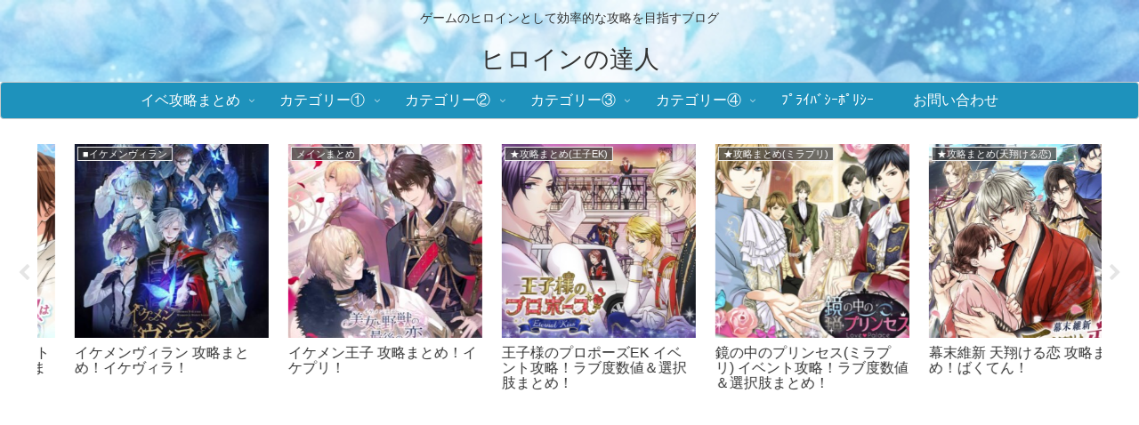

--- FILE ---
content_type: text/html; charset=UTF-8
request_url: https://heroine-navi.com/category/%E2%96%A0%E3%82%A4%E3%82%B1%E3%83%A1%E3%83%B3%E9%9D%A9%E5%91%BD/%E2%97%86%E3%83%A8%E3%83%8A%E8%B5%A4%E3%81%AE%E8%BB%8D%E3%82%AF%E3%82%A4%E3%83%BC%E3%83%B3
body_size: 64419
content:
<!doctype html>
<html dir="ltr" lang="ja">

<head>
<meta charset="utf-8">
<meta name="viewport" content="width=device-width, initial-scale=1.0, viewport-fit=cover">
<meta name="referrer" content="no-referrer-when-downgrade">
<meta name="format-detection" content="telephone=no">


  
    <!-- Global site tag (gtag.js) - Google Analytics -->
    <script async src="https://www.googletagmanager.com/gtag/js?id=G-BVG6EGPZRN"></script>
    <script>
      window.dataLayer = window.dataLayer || [];
      function gtag(){dataLayer.push(arguments);}
      gtag('js', new Date());

      gtag('config', 'G-BVG6EGPZRN');
    </script>

  


  
  

  <!-- Other Analytics -->
<!-- Google tag (gtag.js) -->
<script async src="https://www.googletagmanager.com/gtag/js?id=G-BVG6EGPZRN"></script>
<script>
  window.dataLayer = window.dataLayer || [];
  function gtag(){dataLayer.push(arguments);}
  gtag('js', new Date());

  gtag('config', 'G-BVG6EGPZRN');
</script>
<!-- /Other Analytics -->
<!-- Google Search Console -->
<meta name="google-site-verification" content="yIBF8FLF27GKT3EYLhziwMzVjl1sM-BtJ6iQIkhe_hw" />
<!-- /Google Search Console -->
<!-- preconnect dns-prefetch -->
<link rel="preconnect dns-prefetch" href="//www.googletagmanager.com">
<link rel="preconnect dns-prefetch" href="//www.google-analytics.com">
<link rel="preconnect dns-prefetch" href="//ajax.googleapis.com">
<link rel="preconnect dns-prefetch" href="//cdnjs.cloudflare.com">
<link rel="preconnect dns-prefetch" href="//pagead2.googlesyndication.com">
<link rel="preconnect dns-prefetch" href="//googleads.g.doubleclick.net">
<link rel="preconnect dns-prefetch" href="//tpc.googlesyndication.com">
<link rel="preconnect dns-prefetch" href="//ad.doubleclick.net">
<link rel="preconnect dns-prefetch" href="//www.gstatic.com">
<link rel="preconnect dns-prefetch" href="//cse.google.com">
<link rel="preconnect dns-prefetch" href="//fonts.gstatic.com">
<link rel="preconnect dns-prefetch" href="//fonts.googleapis.com">
<link rel="preconnect dns-prefetch" href="//cms.quantserve.com">
<link rel="preconnect dns-prefetch" href="//secure.gravatar.com">
<link rel="preconnect dns-prefetch" href="//cdn.syndication.twimg.com">
<link rel="preconnect dns-prefetch" href="//cdn.jsdelivr.net">
<link rel="preconnect dns-prefetch" href="//images-fe.ssl-images-amazon.com">
<link rel="preconnect dns-prefetch" href="//completion.amazon.com">
<link rel="preconnect dns-prefetch" href="//m.media-amazon.com">
<link rel="preconnect dns-prefetch" href="//i.moshimo.com">
<link rel="preconnect dns-prefetch" href="//aml.valuecommerce.com">
<link rel="preconnect dns-prefetch" href="//dalc.valuecommerce.com">
<link rel="preconnect dns-prefetch" href="//dalb.valuecommerce.com">

<!-- Preload -->
<link rel="preload" as="font" type="font/woff" href="https://heroine-navi.com/wp-content/themes/cocoon-master/webfonts/icomoon/fonts/icomoon.woff?v=2.7.0.2" crossorigin>
<link rel="preload" as="font" type="font/woff2" href="https://heroine-navi.com/wp-content/themes/cocoon-master/webfonts/fontawesome/fonts/fontawesome-webfont.woff2?v=4.7.0" crossorigin>
<title>◆ヨナ(赤の軍クイーン) - ヒロインの達人</title>
	<style>img:is([sizes="auto" i], [sizes^="auto," i]) { contain-intrinsic-size: 3000px 1500px }</style>
	
		<!-- All in One SEO 4.8.1.1 - aioseo.com -->
	<meta name="robots" content="max-image-preview:large" />
	<link rel="canonical" href="https://heroine-navi.com/category/%e2%96%a0%e3%82%a4%e3%82%b1%e3%83%a1%e3%83%b3%e9%9d%a9%e5%91%bd/%e2%97%86%e3%83%a8%e3%83%8a%e8%b5%a4%e3%81%ae%e8%bb%8d%e3%82%af%e3%82%a4%e3%83%bc%e3%83%b3" />
	<meta name="generator" content="All in One SEO (AIOSEO) 4.8.1.1" />
		<script type="application/ld+json" class="aioseo-schema">
			{"@context":"https:\/\/schema.org","@graph":[{"@type":"BreadcrumbList","@id":"https:\/\/heroine-navi.com\/category\/%E2%96%A0%E3%82%A4%E3%82%B1%E3%83%A1%E3%83%B3%E9%9D%A9%E5%91%BD\/%E2%97%86%E3%83%A8%E3%83%8A%E8%B5%A4%E3%81%AE%E8%BB%8D%E3%82%AF%E3%82%A4%E3%83%BC%E3%83%B3#breadcrumblist","itemListElement":[{"@type":"ListItem","@id":"https:\/\/heroine-navi.com\/#listItem","position":1,"name":"\u5bb6","item":"https:\/\/heroine-navi.com\/","nextItem":{"@type":"ListItem","@id":"https:\/\/heroine-navi.com\/category\/%e2%96%a0%e3%82%a4%e3%82%b1%e3%83%a1%e3%83%b3%e9%9d%a9%e5%91%bd#listItem","name":"\u25a0\u30a4\u30b1\u30e1\u30f3\u9769\u547d"}},{"@type":"ListItem","@id":"https:\/\/heroine-navi.com\/category\/%e2%96%a0%e3%82%a4%e3%82%b1%e3%83%a1%e3%83%b3%e9%9d%a9%e5%91%bd#listItem","position":2,"name":"\u25a0\u30a4\u30b1\u30e1\u30f3\u9769\u547d","item":"https:\/\/heroine-navi.com\/category\/%e2%96%a0%e3%82%a4%e3%82%b1%e3%83%a1%e3%83%b3%e9%9d%a9%e5%91%bd","nextItem":{"@type":"ListItem","@id":"https:\/\/heroine-navi.com\/category\/%e2%96%a0%e3%82%a4%e3%82%b1%e3%83%a1%e3%83%b3%e9%9d%a9%e5%91%bd\/%e2%97%86%e3%83%a8%e3%83%8a%e8%b5%a4%e3%81%ae%e8%bb%8d%e3%82%af%e3%82%a4%e3%83%bc%e3%83%b3#listItem","name":"\u25c6\u30e8\u30ca(\u8d64\u306e\u8ecd\u30af\u30a4\u30fc\u30f3)"},"previousItem":{"@type":"ListItem","@id":"https:\/\/heroine-navi.com\/#listItem","name":"\u5bb6"}},{"@type":"ListItem","@id":"https:\/\/heroine-navi.com\/category\/%e2%96%a0%e3%82%a4%e3%82%b1%e3%83%a1%e3%83%b3%e9%9d%a9%e5%91%bd\/%e2%97%86%e3%83%a8%e3%83%8a%e8%b5%a4%e3%81%ae%e8%bb%8d%e3%82%af%e3%82%a4%e3%83%bc%e3%83%b3#listItem","position":3,"name":"\u25c6\u30e8\u30ca(\u8d64\u306e\u8ecd\u30af\u30a4\u30fc\u30f3)","previousItem":{"@type":"ListItem","@id":"https:\/\/heroine-navi.com\/category\/%e2%96%a0%e3%82%a4%e3%82%b1%e3%83%a1%e3%83%b3%e9%9d%a9%e5%91%bd#listItem","name":"\u25a0\u30a4\u30b1\u30e1\u30f3\u9769\u547d"}}]},{"@type":"CollectionPage","@id":"https:\/\/heroine-navi.com\/category\/%E2%96%A0%E3%82%A4%E3%82%B1%E3%83%A1%E3%83%B3%E9%9D%A9%E5%91%BD\/%E2%97%86%E3%83%A8%E3%83%8A%E8%B5%A4%E3%81%AE%E8%BB%8D%E3%82%AF%E3%82%A4%E3%83%BC%E3%83%B3#collectionpage","url":"https:\/\/heroine-navi.com\/category\/%E2%96%A0%E3%82%A4%E3%82%B1%E3%83%A1%E3%83%B3%E9%9D%A9%E5%91%BD\/%E2%97%86%E3%83%A8%E3%83%8A%E8%B5%A4%E3%81%AE%E8%BB%8D%E3%82%AF%E3%82%A4%E3%83%BC%E3%83%B3","name":"\u25c6\u30e8\u30ca(\u8d64\u306e\u8ecd\u30af\u30a4\u30fc\u30f3) - \u30d2\u30ed\u30a4\u30f3\u306e\u9054\u4eba","inLanguage":"ja","isPartOf":{"@id":"https:\/\/heroine-navi.com\/#website"},"breadcrumb":{"@id":"https:\/\/heroine-navi.com\/category\/%E2%96%A0%E3%82%A4%E3%82%B1%E3%83%A1%E3%83%B3%E9%9D%A9%E5%91%BD\/%E2%97%86%E3%83%A8%E3%83%8A%E8%B5%A4%E3%81%AE%E8%BB%8D%E3%82%AF%E3%82%A4%E3%83%BC%E3%83%B3#breadcrumblist"}},{"@type":"WebSite","@id":"https:\/\/heroine-navi.com\/#website","url":"https:\/\/heroine-navi.com\/","name":"\u30d2\u30ed\u30a4\u30f3\u306e\u9054\u4eba","description":"\u30b2\u30fc\u30e0\u306e\u30d2\u30ed\u30a4\u30f3\u3068\u3057\u3066\u52b9\u7387\u7684\u306a\u653b\u7565\u3092\u76ee\u6307\u3059\u30d6\u30ed\u30b0","inLanguage":"ja","publisher":{"@id":"https:\/\/heroine-navi.com\/#person"}}]}
		</script>
		<!-- All in One SEO -->


<!-- OGP -->
<meta property="og:type" content="website">
<meta property="og:description" content="「◆ヨナ(赤の軍クイーン)」の記事一覧です。">
<meta property="og:title" content="◆ヨナ(赤の軍クイーン)">
<meta property="og:url" content="https://heroine-navi.com/category/%e2%96%a0%e3%82%a4%e3%82%b1%e3%83%a1%e3%83%b3%e9%9d%a9%e5%91%bd/%e2%97%86%e3%83%a8%e3%83%8a%e8%b5%a4%e3%81%ae%e8%bb%8d%e3%82%af%e3%82%a4%e3%83%bc%e3%83%b3">
<meta property="og:image" content="https://heroine-navi.com/wp-content/uploads/2020/01/6f347ae907598d5238d8b5f586c8c49f_s.jpg">
<meta property="og:site_name" content="ヒロインの達人">
<meta property="og:locale" content="ja_JP">
<meta property="article:published_time" content="2021-03-26T14:18:06+09:00" />
<meta property="article:modified_time" content="2022-02-16T22:54:37+09:00" />
<meta property="article:section" content="◆ヨナ(赤の軍クイーン)">
<meta property="article:section" content="■イケメン革命">
<meta property="article:tag" content="ヨナ">
<meta property="article:tag" content="イケメン革命">
<!-- /OGP -->

<!-- Twitter Card -->
<meta name="twitter:card" content="summary_large_image">
<meta property="twitter:description" content="「◆ヨナ(赤の軍クイーン)」の記事一覧です。">
<meta property="twitter:title" content="◆ヨナ(赤の軍クイーン)">
<meta property="twitter:url" content="https://heroine-navi.com/category/%e2%96%a0%e3%82%a4%e3%82%b1%e3%83%a1%e3%83%b3%e9%9d%a9%e5%91%bd/%e2%97%86%e3%83%a8%e3%83%8a%e8%b5%a4%e3%81%ae%e8%bb%8d%e3%82%af%e3%82%a4%e3%83%bc%e3%83%b3">
<meta name="twitter:image" content="https://heroine-navi.com/wp-content/uploads/2020/01/6f347ae907598d5238d8b5f586c8c49f_s.jpg">
<meta name="twitter:domain" content="heroine-navi.com">
<!-- /Twitter Card -->
<link rel='dns-prefetch' href='//ajax.googleapis.com' />
<link rel='dns-prefetch' href='//cdnjs.cloudflare.com' />
<link rel='dns-prefetch' href='//stats.wp.com' />
<link rel="alternate" type="application/rss+xml" title="ヒロインの達人 &raquo; フィード" href="https://heroine-navi.com/feed" />
<link rel="alternate" type="application/rss+xml" title="ヒロインの達人 &raquo; コメントフィード" href="https://heroine-navi.com/comments/feed" />
<script id="wpp-js" src="https://heroine-navi.com/wp-content/plugins/wordpress-popular-posts/assets/js/wpp.min.js?ver=7.3.0" data-sampling="1" data-sampling-rate="100" data-api-url="https://heroine-navi.com/wp-json/wordpress-popular-posts" data-post-id="0" data-token="e3faf52377" data-lang="0" data-debug="0"></script>
<link rel="alternate" type="application/rss+xml" title="ヒロインの達人 &raquo; ◆ヨナ(赤の軍クイーン) カテゴリーのフィード" href="https://heroine-navi.com/category/%e2%96%a0%e3%82%a4%e3%82%b1%e3%83%a1%e3%83%b3%e9%9d%a9%e5%91%bd/%e2%97%86%e3%83%a8%e3%83%8a%e8%b5%a4%e3%81%ae%e8%bb%8d%e3%82%af%e3%82%a4%e3%83%bc%e3%83%b3/feed" />
<link rel='stylesheet' id='wp-block-library-css' href='https://heroine-navi.com/wp-includes/css/dist/block-library/style.min.css?ver=6.7.4&#038;fver=20241119082223' media='all' />
<link rel='stylesheet' id='mediaelement-css' href='https://heroine-navi.com/wp-includes/js/mediaelement/mediaelementplayer-legacy.min.css?ver=4.2.17&#038;fver=20241119082223' media='all' />
<link rel='stylesheet' id='wp-mediaelement-css' href='https://heroine-navi.com/wp-includes/js/mediaelement/wp-mediaelement.min.css?ver=6.7.4&#038;fver=20241119082223' media='all' />
<style id='jetpack-sharing-buttons-style-inline-css'>
.jetpack-sharing-buttons__services-list{display:flex;flex-direction:row;flex-wrap:wrap;gap:0;list-style-type:none;margin:5px;padding:0}.jetpack-sharing-buttons__services-list.has-small-icon-size{font-size:12px}.jetpack-sharing-buttons__services-list.has-normal-icon-size{font-size:16px}.jetpack-sharing-buttons__services-list.has-large-icon-size{font-size:24px}.jetpack-sharing-buttons__services-list.has-huge-icon-size{font-size:36px}@media print{.jetpack-sharing-buttons__services-list{display:none!important}}.editor-styles-wrapper .wp-block-jetpack-sharing-buttons{gap:0;padding-inline-start:0}ul.jetpack-sharing-buttons__services-list.has-background{padding:1.25em 2.375em}
</style>
<style id='global-styles-inline-css'>
:root{--wp--preset--aspect-ratio--square: 1;--wp--preset--aspect-ratio--4-3: 4/3;--wp--preset--aspect-ratio--3-4: 3/4;--wp--preset--aspect-ratio--3-2: 3/2;--wp--preset--aspect-ratio--2-3: 2/3;--wp--preset--aspect-ratio--16-9: 16/9;--wp--preset--aspect-ratio--9-16: 9/16;--wp--preset--color--black: #000000;--wp--preset--color--cyan-bluish-gray: #abb8c3;--wp--preset--color--white: #ffffff;--wp--preset--color--pale-pink: #f78da7;--wp--preset--color--vivid-red: #cf2e2e;--wp--preset--color--luminous-vivid-orange: #ff6900;--wp--preset--color--luminous-vivid-amber: #fcb900;--wp--preset--color--light-green-cyan: #7bdcb5;--wp--preset--color--vivid-green-cyan: #00d084;--wp--preset--color--pale-cyan-blue: #8ed1fc;--wp--preset--color--vivid-cyan-blue: #0693e3;--wp--preset--color--vivid-purple: #9b51e0;--wp--preset--color--key-color: #19448e;--wp--preset--color--red: #e60033;--wp--preset--color--pink: #e95295;--wp--preset--color--purple: #884898;--wp--preset--color--deep: #55295b;--wp--preset--color--indigo: #1e50a2;--wp--preset--color--blue: #0095d9;--wp--preset--color--light-blue: #2ca9e1;--wp--preset--color--cyan: #00a3af;--wp--preset--color--teal: #007b43;--wp--preset--color--green: #3eb370;--wp--preset--color--light-green: #8bc34a;--wp--preset--color--lime: #c3d825;--wp--preset--color--yellow: #ffd900;--wp--preset--color--amber: #ffc107;--wp--preset--color--orange: #f39800;--wp--preset--color--deep-orange: #ea5506;--wp--preset--color--brown: #954e2a;--wp--preset--color--light-grey: #dddddd;--wp--preset--color--grey: #949495;--wp--preset--color--dark-grey: #666666;--wp--preset--color--cocoon-black: #333333;--wp--preset--color--cocoon-white: #ffffff;--wp--preset--color--watery-blue: #f3fafe;--wp--preset--color--watery-yellow: #fff7cc;--wp--preset--color--watery-red: #fdf2f2;--wp--preset--color--watery-green: #ebf8f4;--wp--preset--color--ex-a: #ffffff;--wp--preset--color--ex-b: #ffffff;--wp--preset--color--ex-c: #ffffff;--wp--preset--color--ex-d: #ffffff;--wp--preset--color--ex-e: #ffffff;--wp--preset--color--ex-f: #ffffff;--wp--preset--gradient--vivid-cyan-blue-to-vivid-purple: linear-gradient(135deg,rgba(6,147,227,1) 0%,rgb(155,81,224) 100%);--wp--preset--gradient--light-green-cyan-to-vivid-green-cyan: linear-gradient(135deg,rgb(122,220,180) 0%,rgb(0,208,130) 100%);--wp--preset--gradient--luminous-vivid-amber-to-luminous-vivid-orange: linear-gradient(135deg,rgba(252,185,0,1) 0%,rgba(255,105,0,1) 100%);--wp--preset--gradient--luminous-vivid-orange-to-vivid-red: linear-gradient(135deg,rgba(255,105,0,1) 0%,rgb(207,46,46) 100%);--wp--preset--gradient--very-light-gray-to-cyan-bluish-gray: linear-gradient(135deg,rgb(238,238,238) 0%,rgb(169,184,195) 100%);--wp--preset--gradient--cool-to-warm-spectrum: linear-gradient(135deg,rgb(74,234,220) 0%,rgb(151,120,209) 20%,rgb(207,42,186) 40%,rgb(238,44,130) 60%,rgb(251,105,98) 80%,rgb(254,248,76) 100%);--wp--preset--gradient--blush-light-purple: linear-gradient(135deg,rgb(255,206,236) 0%,rgb(152,150,240) 100%);--wp--preset--gradient--blush-bordeaux: linear-gradient(135deg,rgb(254,205,165) 0%,rgb(254,45,45) 50%,rgb(107,0,62) 100%);--wp--preset--gradient--luminous-dusk: linear-gradient(135deg,rgb(255,203,112) 0%,rgb(199,81,192) 50%,rgb(65,88,208) 100%);--wp--preset--gradient--pale-ocean: linear-gradient(135deg,rgb(255,245,203) 0%,rgb(182,227,212) 50%,rgb(51,167,181) 100%);--wp--preset--gradient--electric-grass: linear-gradient(135deg,rgb(202,248,128) 0%,rgb(113,206,126) 100%);--wp--preset--gradient--midnight: linear-gradient(135deg,rgb(2,3,129) 0%,rgb(40,116,252) 100%);--wp--preset--font-size--small: 13px;--wp--preset--font-size--medium: 20px;--wp--preset--font-size--large: 36px;--wp--preset--font-size--x-large: 42px;--wp--preset--spacing--20: 0.44rem;--wp--preset--spacing--30: 0.67rem;--wp--preset--spacing--40: 1rem;--wp--preset--spacing--50: 1.5rem;--wp--preset--spacing--60: 2.25rem;--wp--preset--spacing--70: 3.38rem;--wp--preset--spacing--80: 5.06rem;--wp--preset--shadow--natural: 6px 6px 9px rgba(0, 0, 0, 0.2);--wp--preset--shadow--deep: 12px 12px 50px rgba(0, 0, 0, 0.4);--wp--preset--shadow--sharp: 6px 6px 0px rgba(0, 0, 0, 0.2);--wp--preset--shadow--outlined: 6px 6px 0px -3px rgba(255, 255, 255, 1), 6px 6px rgba(0, 0, 0, 1);--wp--preset--shadow--crisp: 6px 6px 0px rgba(0, 0, 0, 1);}:root { --wp--style--global--content-size: 840px;--wp--style--global--wide-size: 1200px; }:where(body) { margin: 0; }.wp-site-blocks > .alignleft { float: left; margin-right: 2em; }.wp-site-blocks > .alignright { float: right; margin-left: 2em; }.wp-site-blocks > .aligncenter { justify-content: center; margin-left: auto; margin-right: auto; }:where(.wp-site-blocks) > * { margin-block-start: 24px; margin-block-end: 0; }:where(.wp-site-blocks) > :first-child { margin-block-start: 0; }:where(.wp-site-blocks) > :last-child { margin-block-end: 0; }:root { --wp--style--block-gap: 24px; }:root :where(.is-layout-flow) > :first-child{margin-block-start: 0;}:root :where(.is-layout-flow) > :last-child{margin-block-end: 0;}:root :where(.is-layout-flow) > *{margin-block-start: 24px;margin-block-end: 0;}:root :where(.is-layout-constrained) > :first-child{margin-block-start: 0;}:root :where(.is-layout-constrained) > :last-child{margin-block-end: 0;}:root :where(.is-layout-constrained) > *{margin-block-start: 24px;margin-block-end: 0;}:root :where(.is-layout-flex){gap: 24px;}:root :where(.is-layout-grid){gap: 24px;}.is-layout-flow > .alignleft{float: left;margin-inline-start: 0;margin-inline-end: 2em;}.is-layout-flow > .alignright{float: right;margin-inline-start: 2em;margin-inline-end: 0;}.is-layout-flow > .aligncenter{margin-left: auto !important;margin-right: auto !important;}.is-layout-constrained > .alignleft{float: left;margin-inline-start: 0;margin-inline-end: 2em;}.is-layout-constrained > .alignright{float: right;margin-inline-start: 2em;margin-inline-end: 0;}.is-layout-constrained > .aligncenter{margin-left: auto !important;margin-right: auto !important;}.is-layout-constrained > :where(:not(.alignleft):not(.alignright):not(.alignfull)){max-width: var(--wp--style--global--content-size);margin-left: auto !important;margin-right: auto !important;}.is-layout-constrained > .alignwide{max-width: var(--wp--style--global--wide-size);}body .is-layout-flex{display: flex;}.is-layout-flex{flex-wrap: wrap;align-items: center;}.is-layout-flex > :is(*, div){margin: 0;}body .is-layout-grid{display: grid;}.is-layout-grid > :is(*, div){margin: 0;}body{padding-top: 0px;padding-right: 0px;padding-bottom: 0px;padding-left: 0px;}a:where(:not(.wp-element-button)){text-decoration: underline;}:root :where(.wp-element-button, .wp-block-button__link){background-color: #32373c;border-width: 0;color: #fff;font-family: inherit;font-size: inherit;line-height: inherit;padding: calc(0.667em + 2px) calc(1.333em + 2px);text-decoration: none;}.has-black-color{color: var(--wp--preset--color--black) !important;}.has-cyan-bluish-gray-color{color: var(--wp--preset--color--cyan-bluish-gray) !important;}.has-white-color{color: var(--wp--preset--color--white) !important;}.has-pale-pink-color{color: var(--wp--preset--color--pale-pink) !important;}.has-vivid-red-color{color: var(--wp--preset--color--vivid-red) !important;}.has-luminous-vivid-orange-color{color: var(--wp--preset--color--luminous-vivid-orange) !important;}.has-luminous-vivid-amber-color{color: var(--wp--preset--color--luminous-vivid-amber) !important;}.has-light-green-cyan-color{color: var(--wp--preset--color--light-green-cyan) !important;}.has-vivid-green-cyan-color{color: var(--wp--preset--color--vivid-green-cyan) !important;}.has-pale-cyan-blue-color{color: var(--wp--preset--color--pale-cyan-blue) !important;}.has-vivid-cyan-blue-color{color: var(--wp--preset--color--vivid-cyan-blue) !important;}.has-vivid-purple-color{color: var(--wp--preset--color--vivid-purple) !important;}.has-key-color-color{color: var(--wp--preset--color--key-color) !important;}.has-red-color{color: var(--wp--preset--color--red) !important;}.has-pink-color{color: var(--wp--preset--color--pink) !important;}.has-purple-color{color: var(--wp--preset--color--purple) !important;}.has-deep-color{color: var(--wp--preset--color--deep) !important;}.has-indigo-color{color: var(--wp--preset--color--indigo) !important;}.has-blue-color{color: var(--wp--preset--color--blue) !important;}.has-light-blue-color{color: var(--wp--preset--color--light-blue) !important;}.has-cyan-color{color: var(--wp--preset--color--cyan) !important;}.has-teal-color{color: var(--wp--preset--color--teal) !important;}.has-green-color{color: var(--wp--preset--color--green) !important;}.has-light-green-color{color: var(--wp--preset--color--light-green) !important;}.has-lime-color{color: var(--wp--preset--color--lime) !important;}.has-yellow-color{color: var(--wp--preset--color--yellow) !important;}.has-amber-color{color: var(--wp--preset--color--amber) !important;}.has-orange-color{color: var(--wp--preset--color--orange) !important;}.has-deep-orange-color{color: var(--wp--preset--color--deep-orange) !important;}.has-brown-color{color: var(--wp--preset--color--brown) !important;}.has-light-grey-color{color: var(--wp--preset--color--light-grey) !important;}.has-grey-color{color: var(--wp--preset--color--grey) !important;}.has-dark-grey-color{color: var(--wp--preset--color--dark-grey) !important;}.has-cocoon-black-color{color: var(--wp--preset--color--cocoon-black) !important;}.has-cocoon-white-color{color: var(--wp--preset--color--cocoon-white) !important;}.has-watery-blue-color{color: var(--wp--preset--color--watery-blue) !important;}.has-watery-yellow-color{color: var(--wp--preset--color--watery-yellow) !important;}.has-watery-red-color{color: var(--wp--preset--color--watery-red) !important;}.has-watery-green-color{color: var(--wp--preset--color--watery-green) !important;}.has-ex-a-color{color: var(--wp--preset--color--ex-a) !important;}.has-ex-b-color{color: var(--wp--preset--color--ex-b) !important;}.has-ex-c-color{color: var(--wp--preset--color--ex-c) !important;}.has-ex-d-color{color: var(--wp--preset--color--ex-d) !important;}.has-ex-e-color{color: var(--wp--preset--color--ex-e) !important;}.has-ex-f-color{color: var(--wp--preset--color--ex-f) !important;}.has-black-background-color{background-color: var(--wp--preset--color--black) !important;}.has-cyan-bluish-gray-background-color{background-color: var(--wp--preset--color--cyan-bluish-gray) !important;}.has-white-background-color{background-color: var(--wp--preset--color--white) !important;}.has-pale-pink-background-color{background-color: var(--wp--preset--color--pale-pink) !important;}.has-vivid-red-background-color{background-color: var(--wp--preset--color--vivid-red) !important;}.has-luminous-vivid-orange-background-color{background-color: var(--wp--preset--color--luminous-vivid-orange) !important;}.has-luminous-vivid-amber-background-color{background-color: var(--wp--preset--color--luminous-vivid-amber) !important;}.has-light-green-cyan-background-color{background-color: var(--wp--preset--color--light-green-cyan) !important;}.has-vivid-green-cyan-background-color{background-color: var(--wp--preset--color--vivid-green-cyan) !important;}.has-pale-cyan-blue-background-color{background-color: var(--wp--preset--color--pale-cyan-blue) !important;}.has-vivid-cyan-blue-background-color{background-color: var(--wp--preset--color--vivid-cyan-blue) !important;}.has-vivid-purple-background-color{background-color: var(--wp--preset--color--vivid-purple) !important;}.has-key-color-background-color{background-color: var(--wp--preset--color--key-color) !important;}.has-red-background-color{background-color: var(--wp--preset--color--red) !important;}.has-pink-background-color{background-color: var(--wp--preset--color--pink) !important;}.has-purple-background-color{background-color: var(--wp--preset--color--purple) !important;}.has-deep-background-color{background-color: var(--wp--preset--color--deep) !important;}.has-indigo-background-color{background-color: var(--wp--preset--color--indigo) !important;}.has-blue-background-color{background-color: var(--wp--preset--color--blue) !important;}.has-light-blue-background-color{background-color: var(--wp--preset--color--light-blue) !important;}.has-cyan-background-color{background-color: var(--wp--preset--color--cyan) !important;}.has-teal-background-color{background-color: var(--wp--preset--color--teal) !important;}.has-green-background-color{background-color: var(--wp--preset--color--green) !important;}.has-light-green-background-color{background-color: var(--wp--preset--color--light-green) !important;}.has-lime-background-color{background-color: var(--wp--preset--color--lime) !important;}.has-yellow-background-color{background-color: var(--wp--preset--color--yellow) !important;}.has-amber-background-color{background-color: var(--wp--preset--color--amber) !important;}.has-orange-background-color{background-color: var(--wp--preset--color--orange) !important;}.has-deep-orange-background-color{background-color: var(--wp--preset--color--deep-orange) !important;}.has-brown-background-color{background-color: var(--wp--preset--color--brown) !important;}.has-light-grey-background-color{background-color: var(--wp--preset--color--light-grey) !important;}.has-grey-background-color{background-color: var(--wp--preset--color--grey) !important;}.has-dark-grey-background-color{background-color: var(--wp--preset--color--dark-grey) !important;}.has-cocoon-black-background-color{background-color: var(--wp--preset--color--cocoon-black) !important;}.has-cocoon-white-background-color{background-color: var(--wp--preset--color--cocoon-white) !important;}.has-watery-blue-background-color{background-color: var(--wp--preset--color--watery-blue) !important;}.has-watery-yellow-background-color{background-color: var(--wp--preset--color--watery-yellow) !important;}.has-watery-red-background-color{background-color: var(--wp--preset--color--watery-red) !important;}.has-watery-green-background-color{background-color: var(--wp--preset--color--watery-green) !important;}.has-ex-a-background-color{background-color: var(--wp--preset--color--ex-a) !important;}.has-ex-b-background-color{background-color: var(--wp--preset--color--ex-b) !important;}.has-ex-c-background-color{background-color: var(--wp--preset--color--ex-c) !important;}.has-ex-d-background-color{background-color: var(--wp--preset--color--ex-d) !important;}.has-ex-e-background-color{background-color: var(--wp--preset--color--ex-e) !important;}.has-ex-f-background-color{background-color: var(--wp--preset--color--ex-f) !important;}.has-black-border-color{border-color: var(--wp--preset--color--black) !important;}.has-cyan-bluish-gray-border-color{border-color: var(--wp--preset--color--cyan-bluish-gray) !important;}.has-white-border-color{border-color: var(--wp--preset--color--white) !important;}.has-pale-pink-border-color{border-color: var(--wp--preset--color--pale-pink) !important;}.has-vivid-red-border-color{border-color: var(--wp--preset--color--vivid-red) !important;}.has-luminous-vivid-orange-border-color{border-color: var(--wp--preset--color--luminous-vivid-orange) !important;}.has-luminous-vivid-amber-border-color{border-color: var(--wp--preset--color--luminous-vivid-amber) !important;}.has-light-green-cyan-border-color{border-color: var(--wp--preset--color--light-green-cyan) !important;}.has-vivid-green-cyan-border-color{border-color: var(--wp--preset--color--vivid-green-cyan) !important;}.has-pale-cyan-blue-border-color{border-color: var(--wp--preset--color--pale-cyan-blue) !important;}.has-vivid-cyan-blue-border-color{border-color: var(--wp--preset--color--vivid-cyan-blue) !important;}.has-vivid-purple-border-color{border-color: var(--wp--preset--color--vivid-purple) !important;}.has-key-color-border-color{border-color: var(--wp--preset--color--key-color) !important;}.has-red-border-color{border-color: var(--wp--preset--color--red) !important;}.has-pink-border-color{border-color: var(--wp--preset--color--pink) !important;}.has-purple-border-color{border-color: var(--wp--preset--color--purple) !important;}.has-deep-border-color{border-color: var(--wp--preset--color--deep) !important;}.has-indigo-border-color{border-color: var(--wp--preset--color--indigo) !important;}.has-blue-border-color{border-color: var(--wp--preset--color--blue) !important;}.has-light-blue-border-color{border-color: var(--wp--preset--color--light-blue) !important;}.has-cyan-border-color{border-color: var(--wp--preset--color--cyan) !important;}.has-teal-border-color{border-color: var(--wp--preset--color--teal) !important;}.has-green-border-color{border-color: var(--wp--preset--color--green) !important;}.has-light-green-border-color{border-color: var(--wp--preset--color--light-green) !important;}.has-lime-border-color{border-color: var(--wp--preset--color--lime) !important;}.has-yellow-border-color{border-color: var(--wp--preset--color--yellow) !important;}.has-amber-border-color{border-color: var(--wp--preset--color--amber) !important;}.has-orange-border-color{border-color: var(--wp--preset--color--orange) !important;}.has-deep-orange-border-color{border-color: var(--wp--preset--color--deep-orange) !important;}.has-brown-border-color{border-color: var(--wp--preset--color--brown) !important;}.has-light-grey-border-color{border-color: var(--wp--preset--color--light-grey) !important;}.has-grey-border-color{border-color: var(--wp--preset--color--grey) !important;}.has-dark-grey-border-color{border-color: var(--wp--preset--color--dark-grey) !important;}.has-cocoon-black-border-color{border-color: var(--wp--preset--color--cocoon-black) !important;}.has-cocoon-white-border-color{border-color: var(--wp--preset--color--cocoon-white) !important;}.has-watery-blue-border-color{border-color: var(--wp--preset--color--watery-blue) !important;}.has-watery-yellow-border-color{border-color: var(--wp--preset--color--watery-yellow) !important;}.has-watery-red-border-color{border-color: var(--wp--preset--color--watery-red) !important;}.has-watery-green-border-color{border-color: var(--wp--preset--color--watery-green) !important;}.has-ex-a-border-color{border-color: var(--wp--preset--color--ex-a) !important;}.has-ex-b-border-color{border-color: var(--wp--preset--color--ex-b) !important;}.has-ex-c-border-color{border-color: var(--wp--preset--color--ex-c) !important;}.has-ex-d-border-color{border-color: var(--wp--preset--color--ex-d) !important;}.has-ex-e-border-color{border-color: var(--wp--preset--color--ex-e) !important;}.has-ex-f-border-color{border-color: var(--wp--preset--color--ex-f) !important;}.has-vivid-cyan-blue-to-vivid-purple-gradient-background{background: var(--wp--preset--gradient--vivid-cyan-blue-to-vivid-purple) !important;}.has-light-green-cyan-to-vivid-green-cyan-gradient-background{background: var(--wp--preset--gradient--light-green-cyan-to-vivid-green-cyan) !important;}.has-luminous-vivid-amber-to-luminous-vivid-orange-gradient-background{background: var(--wp--preset--gradient--luminous-vivid-amber-to-luminous-vivid-orange) !important;}.has-luminous-vivid-orange-to-vivid-red-gradient-background{background: var(--wp--preset--gradient--luminous-vivid-orange-to-vivid-red) !important;}.has-very-light-gray-to-cyan-bluish-gray-gradient-background{background: var(--wp--preset--gradient--very-light-gray-to-cyan-bluish-gray) !important;}.has-cool-to-warm-spectrum-gradient-background{background: var(--wp--preset--gradient--cool-to-warm-spectrum) !important;}.has-blush-light-purple-gradient-background{background: var(--wp--preset--gradient--blush-light-purple) !important;}.has-blush-bordeaux-gradient-background{background: var(--wp--preset--gradient--blush-bordeaux) !important;}.has-luminous-dusk-gradient-background{background: var(--wp--preset--gradient--luminous-dusk) !important;}.has-pale-ocean-gradient-background{background: var(--wp--preset--gradient--pale-ocean) !important;}.has-electric-grass-gradient-background{background: var(--wp--preset--gradient--electric-grass) !important;}.has-midnight-gradient-background{background: var(--wp--preset--gradient--midnight) !important;}.has-small-font-size{font-size: var(--wp--preset--font-size--small) !important;}.has-medium-font-size{font-size: var(--wp--preset--font-size--medium) !important;}.has-large-font-size{font-size: var(--wp--preset--font-size--large) !important;}.has-x-large-font-size{font-size: var(--wp--preset--font-size--x-large) !important;}
:root :where(.wp-block-pullquote){font-size: 1.5em;line-height: 1.6;}
</style>
<link rel='stylesheet' id='contact-form-7-css' href='https://heroine-navi.com/wp-content/plugins/contact-form-7/includes/css/styles.css?ver=6.0.5&#038;fver=20250331082638' media='all' />
<link rel='stylesheet' id='toc-screen-css' href='https://heroine-navi.com/wp-content/plugins/table-of-contents-plus/screen.min.css?ver=2411.1&#038;fver=20250331085441' media='all' />
<link rel='stylesheet' id='wordpress-popular-posts-css-css' href='https://heroine-navi.com/wp-content/plugins/wordpress-popular-posts/assets/css/wpp.css?ver=7.3.0&#038;fver=20250331083150' media='all' />
<link rel='stylesheet' id='cocoon-style-css' href='https://heroine-navi.com/wp-content/themes/cocoon-master/style.css?ver=6.7.4&#038;fver=20241119104940' media='all' />
<link rel='stylesheet' id='cocoon-keyframes-css' href='https://heroine-navi.com/wp-content/themes/cocoon-master/keyframes.css?ver=6.7.4&#038;fver=20241119104940' media='all' />
<link rel='stylesheet' id='font-awesome-style-css' href='https://heroine-navi.com/wp-content/themes/cocoon-master/webfonts/fontawesome/css/font-awesome.min.css?ver=6.7.4&#038;fver=20241119104940' media='all' />
<link rel='stylesheet' id='icomoon-style-css' href='https://heroine-navi.com/wp-content/themes/cocoon-master/webfonts/icomoon/style.css?v=2.7.0.2&#038;ver=6.7.4&#038;fver=20241119104940' media='all' />
<link rel='stylesheet' id='baguettebox-style-css' href='https://heroine-navi.com/wp-content/themes/cocoon-master/plugins/baguettebox/dist/baguetteBox.min.css?ver=6.7.4&#038;fver=20241119104940' media='all' />
<link rel='stylesheet' id='slick-theme-style-css' href='https://heroine-navi.com/wp-content/themes/cocoon-master/plugins/slick/slick-theme.css?ver=6.7.4&#038;fver=20241119104940' media='all' />
<link rel='stylesheet' id='cocoon-skin-style-css' href='https://heroine-navi.com/wp-content/themes/cocoon-master/skins/skin-simplicity/style.css?ver=6.7.4&#038;fver=20241119104940' media='all' />
<style id='cocoon-skin-style-inline-css'>
.header{background-image:url(https://heroine-navi.com/wp-content/uploads/2020/01/6f347ae907598d5238d8b5f586c8c49f_s.jpg)}#header-container .navi,#navi .navi-in>.menu-header .sub-menu{background-color:#1e92bc}#navi .navi-in a,#navi .navi-in a:hover{color:#fff}#navi .navi-in a,#navi .navi-in a:hover{color:#fff}#navi .navi-in a:hover{background-color:rgba(255,255,255,.2)}.go-to-top .go-to-top-button{background-color:#20a7c9}.go-to-top .go-to-top-button{color:#1e73be}.main{width:860px}.main{padding-left:29px;padding-right:29px}.main{border-width:1px}.sidebar{width:376px}.sidebar{border-width:1px}.wrap{width:1256px}@media screen and (max-width:1255px){.wrap{width:auto}.main,.sidebar,.sidebar-left .main,.sidebar-left .sidebar{margin:0 .5%}.main{width:67.4%}.sidebar{padding:1.5%;width:30%}.entry-card-thumb{width:38%}.entry-card-content{margin-left:40%}}.toc-checkbox{display:none}.toc-content{visibility:hidden;height:0;opacity:.2;transition:all 0.5s ease-out}.toc-checkbox:checked~.toc-content{visibility:visible;padding-top:.6em;height:100%;opacity:1}.toc-title::after{content:'[開く]';margin-left:.5em;cursor:pointer;font-size:.8em}.toc-title:hover::after{text-decoration:underline}.toc-checkbox:checked+.toc-title::after{content:'[閉じる]'}#respond{inset:0;position:absolute;visibility:hidden}#navi .navi-in>ul>li{width:auto}#navi .navi-in>ul>li>a{padding:0 1.4em}#footer{background:#1e92bc}.entry-content>*,.demo .entry-content p{line-height:1.8}.entry-content>*,.mce-content-body>*,.article p,.demo .entry-content p,.article dl,.article ul,.article ol,.article blockquote,.article pre,.article table,.article .toc,.body .article,.body .column-wrap,.body .new-entry-cards,.body .popular-entry-cards,.body .navi-entry-cards,.body .box-menus,.body .ranking-item,.body .rss-entry-cards,.body .widget,.body .author-box,.body .blogcard-wrap,.body .login-user-only,.body .information-box,.body .question-box,.body .alert-box,.body .information,.body .question,.body .alert,.body .memo-box,.body .comment-box,.body .common-icon-box,.body .blank-box,.body .button-block,.body .micro-bottom,.body .caption-box,.body .tab-caption-box,.body .label-box,.body .toggle-wrap,.body .wp-block-image,.body .booklink-box,.body .kaerebalink-box,.body .tomarebalink-box,.body .product-item-box,.body .speech-wrap,.body .wp-block-categories,.body .wp-block-archives,.body .wp-block-archives-dropdown,.body .wp-block-calendar,.body .ad-area,.body .wp-block-gallery,.body .wp-block-audio,.body .wp-block-cover,.body .wp-block-file,.body .wp-block-media-text,.body .wp-block-video,.body .wp-block-buttons,.body .wp-block-columns,.body .wp-block-separator,.body .components-placeholder,.body .wp-block-search,.body .wp-block-social-links,.body .timeline-box,.body .blogcard-type,.body .btn-wrap,.body .btn-wrap a,.body .block-box,.body .wp-block-embed,.body .wp-block-group,.body .wp-block-table,.body .scrollable-table,.body .wp-block-separator,.body .wp-block,.body .video-container,.comment-area,.related-entries,.pager-post-navi,.comment-respond{margin-bottom:1.4em}.is-root-container>*{margin-bottom:1.4em!important}.article h2,.article h3,.article h4,.article h5,.article h6{margin-bottom:1.26em}@media screen and (max-width:480px){.body,.menu-content{font-size:16px}}@media screen and (max-width:781px){.wp-block-column{margin-bottom:1.4em}}@media screen and (max-width:834px){.container .column-wrap{gap:1.4em}}.article .micro-top{margin-bottom:.28em}.article .micro-bottom{margin-top:-1.26em}.article .micro-balloon{margin-bottom:.7em}.article .micro-bottom.micro-balloon{margin-top:-.98em}.blank-box.bb-key-color{border-color:#19448e}.iic-key-color li::before{color:#19448e}.blank-box.bb-tab.bb-key-color::before{background-color:#19448e}.tb-key-color .toggle-button{border:1px solid #19448e;background:#19448e;color:#fff}.tb-key-color .toggle-button::before{color:#ccc}.tb-key-color .toggle-checkbox:checked~.toggle-content{border-color:#19448e}.cb-key-color.caption-box{border-color:#19448e}.cb-key-color .caption-box-label{background-color:#19448e;color:#fff}.tcb-key-color .tab-caption-box-label{background-color:#19448e;color:#fff}.tcb-key-color .tab-caption-box-content{border-color:#19448e}.lb-key-color .label-box-content{border-color:#19448e}.mc-key-color{background-color:#19448e;color:#fff;border:none}.mc-key-color.micro-bottom::after{border-bottom-color:#19448e;border-top-color:transparent}.mc-key-color::before{border-top-color:transparent;border-bottom-color:transparent}.mc-key-color::after{border-top-color:#19448e}.btn-key-color,.btn-wrap.btn-wrap-key-color>a{background-color:#19448e}.has-text-color.has-key-color-color{color:#19448e}.has-background.has-key-color-background-color{background-color:#19448e}.body.article,body#tinymce.wp-editor{background-color:#fff}.body.article,.editor-post-title__block .editor-post-title__input,body#tinymce.wp-editor{color:#333}html .body .has-key-color-background-color{background-color:#19448e}html .body .has-key-color-color{color:#19448e}html .body .has-key-color-border-color{border-color:#19448e}html .body .btn-wrap.has-key-color-background-color>a{background-color:#19448e}html .body .btn-wrap.has-key-color-color>a{color:#19448e}html .body .btn-wrap.has-key-color-border-color>a{border-color:#19448e}html .body .bb-tab.has-key-color-border-color .bb-label{background-color:#19448e}html .body .toggle-wrap.has-key-color-border-color:not(.not-nested-style) .toggle-button{background-color:#19448e}html .body .toggle-wrap.has-key-color-border-color:not(.not-nested-style) .toggle-button,html .body .toggle-wrap.has-key-color-border-color:not(.not-nested-style) .toggle-content{border-color:#19448e}html .body .toggle-wrap.has-key-color-background-color:not(.not-nested-style) .toggle-content{background-color:#19448e}html .body .toggle-wrap.has-key-color-color:not(.not-nested-style) .toggle-content{color:#19448e}html .body .iconlist-box.has-key-color-icon-color li::before{color:#19448e}.micro-text.has-key-color-color{color:#19448e}html .body .micro-balloon.has-key-color-color{color:#19448e}html .body .micro-balloon.has-key-color-background-color{background-color:#19448e;border-color:transparent}html .body .micro-balloon.has-key-color-background-color.micro-bottom::after{border-bottom-color:#19448e;border-top-color:transparent}html .body .micro-balloon.has-key-color-background-color::before{border-top-color:transparent;border-bottom-color:transparent}html .body .micro-balloon.has-key-color-background-color::after{border-top-color:#19448e}html .body .micro-balloon.has-border-color.has-key-color-border-color{border-color:#19448e}html .body .micro-balloon.micro-top.has-key-color-border-color::before{border-top-color:#19448e}html .body .micro-balloon.micro-bottom.has-key-color-border-color::before{border-bottom-color:#19448e}html .body .caption-box.has-key-color-border-color:not(.not-nested-style) .box-label{background-color:#19448e}html .body .tab-caption-box.has-key-color-border-color:not(.not-nested-style) .box-label{background-color:#19448e}html .body .tab-caption-box.has-key-color-border-color:not(.not-nested-style) .box-content{border-color:#19448e}html .body .tab-caption-box.has-key-color-background-color:not(.not-nested-style) .box-content{background-color:#19448e}html .body .tab-caption-box.has-key-color-color:not(.not-nested-style) .box-content{color:#19448e}html .body .label-box.has-key-color-border-color:not(.not-nested-style) .box-content{border-color:#19448e}html .body .label-box.has-key-color-background-color:not(.not-nested-style) .box-content{background-color:#19448e}html .body .label-box.has-key-color-color:not(.not-nested-style) .box-content{color:#19448e}html .body .speech-wrap:not(.not-nested-style) .speech-balloon.has-key-color-background-color{background-color:#19448e}html .body .speech-wrap:not(.not-nested-style) .speech-balloon.has-text-color.has-key-color-color{color:#19448e}html .body .speech-wrap:not(.not-nested-style) .speech-balloon.has-key-color-border-color{border-color:#19448e}html .body .speech-wrap.sbp-l:not(.not-nested-style) .speech-balloon.has-key-color-border-color::before{border-right-color:#19448e}html .body .speech-wrap.sbp-r:not(.not-nested-style) .speech-balloon.has-key-color-border-color::before{border-left-color:#19448e}html .body .speech-wrap.sbp-l:not(.not-nested-style) .speech-balloon.has-key-color-background-color::after{border-right-color:#19448e}html .body .speech-wrap.sbp-r:not(.not-nested-style) .speech-balloon.has-key-color-background-color::after{border-left-color:#19448e}html .body .speech-wrap.sbs-line.sbp-r:not(.not-nested-style) .speech-balloon.has-key-color-background-color{background-color:#19448e}html .body .speech-wrap.sbs-line.sbp-r:not(.not-nested-style) .speech-balloon.has-key-color-border-color{border-color:#19448e}html .body .speech-wrap.sbs-think:not(.not-nested-style) .speech-balloon.has-key-color-border-color::before,html .body .speech-wrap.sbs-think:not(.not-nested-style) .speech-balloon.has-key-color-border-color::after{border-color:#19448e}html .body .speech-wrap.sbs-think:not(.not-nested-style) .speech-balloon.has-key-color-background-color::before,html .body .speech-wrap.sbs-think:not(.not-nested-style) .speech-balloon.has-key-color-background-color::after{background-color:#19448e}html .body .speech-wrap.sbs-think:not(.not-nested-style) .speech-balloon.has-key-color-border-color::before{border-color:#19448e}html .body .timeline-box.has-key-color-point-color:not(.not-nested-style) .timeline-item::before{background-color:#19448e}.has-key-color-border-color.is-style-accordion:not(.not-nested-style) .faq-question{background-color:#19448e}html .body .has-key-color-question-color:not(.not-nested-style) .faq-question-label{color:#19448e}html .body .has-key-color-question-color.has-border-color:not(.not-nested-style) .faq-question-label{color:#19448e}html .body .has-key-color-answer-color:not(.not-nested-style) .faq-answer-label{color:#19448e}html .body .is-style-square.has-key-color-question-color:not(.not-nested-style) .faq-question-label{color:#fff;background-color:#19448e}html .body .is-style-square.has-key-color-answer-color:not(.not-nested-style) .faq-answer-label{color:#fff;background-color:#19448e}html .body .has-red-background-color{background-color:#e60033}html .body .has-red-color{color:#e60033}html .body .has-red-border-color{border-color:#e60033}html .body .btn-wrap.has-red-background-color>a{background-color:#e60033}html .body .btn-wrap.has-red-color>a{color:#e60033}html .body .btn-wrap.has-red-border-color>a{border-color:#e60033}html .body .bb-tab.has-red-border-color .bb-label{background-color:#e60033}html .body .toggle-wrap.has-red-border-color:not(.not-nested-style) .toggle-button{background-color:#e60033}html .body .toggle-wrap.has-red-border-color:not(.not-nested-style) .toggle-button,html .body .toggle-wrap.has-red-border-color:not(.not-nested-style) .toggle-content{border-color:#e60033}html .body .toggle-wrap.has-red-background-color:not(.not-nested-style) .toggle-content{background-color:#e60033}html .body .toggle-wrap.has-red-color:not(.not-nested-style) .toggle-content{color:#e60033}html .body .iconlist-box.has-red-icon-color li::before{color:#e60033}.micro-text.has-red-color{color:#e60033}html .body .micro-balloon.has-red-color{color:#e60033}html .body .micro-balloon.has-red-background-color{background-color:#e60033;border-color:transparent}html .body .micro-balloon.has-red-background-color.micro-bottom::after{border-bottom-color:#e60033;border-top-color:transparent}html .body .micro-balloon.has-red-background-color::before{border-top-color:transparent;border-bottom-color:transparent}html .body .micro-balloon.has-red-background-color::after{border-top-color:#e60033}html .body .micro-balloon.has-border-color.has-red-border-color{border-color:#e60033}html .body .micro-balloon.micro-top.has-red-border-color::before{border-top-color:#e60033}html .body .micro-balloon.micro-bottom.has-red-border-color::before{border-bottom-color:#e60033}html .body .caption-box.has-red-border-color:not(.not-nested-style) .box-label{background-color:#e60033}html .body .tab-caption-box.has-red-border-color:not(.not-nested-style) .box-label{background-color:#e60033}html .body .tab-caption-box.has-red-border-color:not(.not-nested-style) .box-content{border-color:#e60033}html .body .tab-caption-box.has-red-background-color:not(.not-nested-style) .box-content{background-color:#e60033}html .body .tab-caption-box.has-red-color:not(.not-nested-style) .box-content{color:#e60033}html .body .label-box.has-red-border-color:not(.not-nested-style) .box-content{border-color:#e60033}html .body .label-box.has-red-background-color:not(.not-nested-style) .box-content{background-color:#e60033}html .body .label-box.has-red-color:not(.not-nested-style) .box-content{color:#e60033}html .body .speech-wrap:not(.not-nested-style) .speech-balloon.has-red-background-color{background-color:#e60033}html .body .speech-wrap:not(.not-nested-style) .speech-balloon.has-text-color.has-red-color{color:#e60033}html .body .speech-wrap:not(.not-nested-style) .speech-balloon.has-red-border-color{border-color:#e60033}html .body .speech-wrap.sbp-l:not(.not-nested-style) .speech-balloon.has-red-border-color::before{border-right-color:#e60033}html .body .speech-wrap.sbp-r:not(.not-nested-style) .speech-balloon.has-red-border-color::before{border-left-color:#e60033}html .body .speech-wrap.sbp-l:not(.not-nested-style) .speech-balloon.has-red-background-color::after{border-right-color:#e60033}html .body .speech-wrap.sbp-r:not(.not-nested-style) .speech-balloon.has-red-background-color::after{border-left-color:#e60033}html .body .speech-wrap.sbs-line.sbp-r:not(.not-nested-style) .speech-balloon.has-red-background-color{background-color:#e60033}html .body .speech-wrap.sbs-line.sbp-r:not(.not-nested-style) .speech-balloon.has-red-border-color{border-color:#e60033}html .body .speech-wrap.sbs-think:not(.not-nested-style) .speech-balloon.has-red-border-color::before,html .body .speech-wrap.sbs-think:not(.not-nested-style) .speech-balloon.has-red-border-color::after{border-color:#e60033}html .body .speech-wrap.sbs-think:not(.not-nested-style) .speech-balloon.has-red-background-color::before,html .body .speech-wrap.sbs-think:not(.not-nested-style) .speech-balloon.has-red-background-color::after{background-color:#e60033}html .body .speech-wrap.sbs-think:not(.not-nested-style) .speech-balloon.has-red-border-color::before{border-color:#e60033}html .body .timeline-box.has-red-point-color:not(.not-nested-style) .timeline-item::before{background-color:#e60033}.has-red-border-color.is-style-accordion:not(.not-nested-style) .faq-question{background-color:#e60033}html .body .has-red-question-color:not(.not-nested-style) .faq-question-label{color:#e60033}html .body .has-red-question-color.has-border-color:not(.not-nested-style) .faq-question-label{color:#e60033}html .body .has-red-answer-color:not(.not-nested-style) .faq-answer-label{color:#e60033}html .body .is-style-square.has-red-question-color:not(.not-nested-style) .faq-question-label{color:#fff;background-color:#e60033}html .body .is-style-square.has-red-answer-color:not(.not-nested-style) .faq-answer-label{color:#fff;background-color:#e60033}html .body .has-pink-background-color{background-color:#e95295}html .body .has-pink-color{color:#e95295}html .body .has-pink-border-color{border-color:#e95295}html .body .btn-wrap.has-pink-background-color>a{background-color:#e95295}html .body .btn-wrap.has-pink-color>a{color:#e95295}html .body .btn-wrap.has-pink-border-color>a{border-color:#e95295}html .body .bb-tab.has-pink-border-color .bb-label{background-color:#e95295}html .body .toggle-wrap.has-pink-border-color:not(.not-nested-style) .toggle-button{background-color:#e95295}html .body .toggle-wrap.has-pink-border-color:not(.not-nested-style) .toggle-button,html .body .toggle-wrap.has-pink-border-color:not(.not-nested-style) .toggle-content{border-color:#e95295}html .body .toggle-wrap.has-pink-background-color:not(.not-nested-style) .toggle-content{background-color:#e95295}html .body .toggle-wrap.has-pink-color:not(.not-nested-style) .toggle-content{color:#e95295}html .body .iconlist-box.has-pink-icon-color li::before{color:#e95295}.micro-text.has-pink-color{color:#e95295}html .body .micro-balloon.has-pink-color{color:#e95295}html .body .micro-balloon.has-pink-background-color{background-color:#e95295;border-color:transparent}html .body .micro-balloon.has-pink-background-color.micro-bottom::after{border-bottom-color:#e95295;border-top-color:transparent}html .body .micro-balloon.has-pink-background-color::before{border-top-color:transparent;border-bottom-color:transparent}html .body .micro-balloon.has-pink-background-color::after{border-top-color:#e95295}html .body .micro-balloon.has-border-color.has-pink-border-color{border-color:#e95295}html .body .micro-balloon.micro-top.has-pink-border-color::before{border-top-color:#e95295}html .body .micro-balloon.micro-bottom.has-pink-border-color::before{border-bottom-color:#e95295}html .body .caption-box.has-pink-border-color:not(.not-nested-style) .box-label{background-color:#e95295}html .body .tab-caption-box.has-pink-border-color:not(.not-nested-style) .box-label{background-color:#e95295}html .body .tab-caption-box.has-pink-border-color:not(.not-nested-style) .box-content{border-color:#e95295}html .body .tab-caption-box.has-pink-background-color:not(.not-nested-style) .box-content{background-color:#e95295}html .body .tab-caption-box.has-pink-color:not(.not-nested-style) .box-content{color:#e95295}html .body .label-box.has-pink-border-color:not(.not-nested-style) .box-content{border-color:#e95295}html .body .label-box.has-pink-background-color:not(.not-nested-style) .box-content{background-color:#e95295}html .body .label-box.has-pink-color:not(.not-nested-style) .box-content{color:#e95295}html .body .speech-wrap:not(.not-nested-style) .speech-balloon.has-pink-background-color{background-color:#e95295}html .body .speech-wrap:not(.not-nested-style) .speech-balloon.has-text-color.has-pink-color{color:#e95295}html .body .speech-wrap:not(.not-nested-style) .speech-balloon.has-pink-border-color{border-color:#e95295}html .body .speech-wrap.sbp-l:not(.not-nested-style) .speech-balloon.has-pink-border-color::before{border-right-color:#e95295}html .body .speech-wrap.sbp-r:not(.not-nested-style) .speech-balloon.has-pink-border-color::before{border-left-color:#e95295}html .body .speech-wrap.sbp-l:not(.not-nested-style) .speech-balloon.has-pink-background-color::after{border-right-color:#e95295}html .body .speech-wrap.sbp-r:not(.not-nested-style) .speech-balloon.has-pink-background-color::after{border-left-color:#e95295}html .body .speech-wrap.sbs-line.sbp-r:not(.not-nested-style) .speech-balloon.has-pink-background-color{background-color:#e95295}html .body .speech-wrap.sbs-line.sbp-r:not(.not-nested-style) .speech-balloon.has-pink-border-color{border-color:#e95295}html .body .speech-wrap.sbs-think:not(.not-nested-style) .speech-balloon.has-pink-border-color::before,html .body .speech-wrap.sbs-think:not(.not-nested-style) .speech-balloon.has-pink-border-color::after{border-color:#e95295}html .body .speech-wrap.sbs-think:not(.not-nested-style) .speech-balloon.has-pink-background-color::before,html .body .speech-wrap.sbs-think:not(.not-nested-style) .speech-balloon.has-pink-background-color::after{background-color:#e95295}html .body .speech-wrap.sbs-think:not(.not-nested-style) .speech-balloon.has-pink-border-color::before{border-color:#e95295}html .body .timeline-box.has-pink-point-color:not(.not-nested-style) .timeline-item::before{background-color:#e95295}.has-pink-border-color.is-style-accordion:not(.not-nested-style) .faq-question{background-color:#e95295}html .body .has-pink-question-color:not(.not-nested-style) .faq-question-label{color:#e95295}html .body .has-pink-question-color.has-border-color:not(.not-nested-style) .faq-question-label{color:#e95295}html .body .has-pink-answer-color:not(.not-nested-style) .faq-answer-label{color:#e95295}html .body .is-style-square.has-pink-question-color:not(.not-nested-style) .faq-question-label{color:#fff;background-color:#e95295}html .body .is-style-square.has-pink-answer-color:not(.not-nested-style) .faq-answer-label{color:#fff;background-color:#e95295}html .body .has-purple-background-color{background-color:#884898}html .body .has-purple-color{color:#884898}html .body .has-purple-border-color{border-color:#884898}html .body .btn-wrap.has-purple-background-color>a{background-color:#884898}html .body .btn-wrap.has-purple-color>a{color:#884898}html .body .btn-wrap.has-purple-border-color>a{border-color:#884898}html .body .bb-tab.has-purple-border-color .bb-label{background-color:#884898}html .body .toggle-wrap.has-purple-border-color:not(.not-nested-style) .toggle-button{background-color:#884898}html .body .toggle-wrap.has-purple-border-color:not(.not-nested-style) .toggle-button,html .body .toggle-wrap.has-purple-border-color:not(.not-nested-style) .toggle-content{border-color:#884898}html .body .toggle-wrap.has-purple-background-color:not(.not-nested-style) .toggle-content{background-color:#884898}html .body .toggle-wrap.has-purple-color:not(.not-nested-style) .toggle-content{color:#884898}html .body .iconlist-box.has-purple-icon-color li::before{color:#884898}.micro-text.has-purple-color{color:#884898}html .body .micro-balloon.has-purple-color{color:#884898}html .body .micro-balloon.has-purple-background-color{background-color:#884898;border-color:transparent}html .body .micro-balloon.has-purple-background-color.micro-bottom::after{border-bottom-color:#884898;border-top-color:transparent}html .body .micro-balloon.has-purple-background-color::before{border-top-color:transparent;border-bottom-color:transparent}html .body .micro-balloon.has-purple-background-color::after{border-top-color:#884898}html .body .micro-balloon.has-border-color.has-purple-border-color{border-color:#884898}html .body .micro-balloon.micro-top.has-purple-border-color::before{border-top-color:#884898}html .body .micro-balloon.micro-bottom.has-purple-border-color::before{border-bottom-color:#884898}html .body .caption-box.has-purple-border-color:not(.not-nested-style) .box-label{background-color:#884898}html .body .tab-caption-box.has-purple-border-color:not(.not-nested-style) .box-label{background-color:#884898}html .body .tab-caption-box.has-purple-border-color:not(.not-nested-style) .box-content{border-color:#884898}html .body .tab-caption-box.has-purple-background-color:not(.not-nested-style) .box-content{background-color:#884898}html .body .tab-caption-box.has-purple-color:not(.not-nested-style) .box-content{color:#884898}html .body .label-box.has-purple-border-color:not(.not-nested-style) .box-content{border-color:#884898}html .body .label-box.has-purple-background-color:not(.not-nested-style) .box-content{background-color:#884898}html .body .label-box.has-purple-color:not(.not-nested-style) .box-content{color:#884898}html .body .speech-wrap:not(.not-nested-style) .speech-balloon.has-purple-background-color{background-color:#884898}html .body .speech-wrap:not(.not-nested-style) .speech-balloon.has-text-color.has-purple-color{color:#884898}html .body .speech-wrap:not(.not-nested-style) .speech-balloon.has-purple-border-color{border-color:#884898}html .body .speech-wrap.sbp-l:not(.not-nested-style) .speech-balloon.has-purple-border-color::before{border-right-color:#884898}html .body .speech-wrap.sbp-r:not(.not-nested-style) .speech-balloon.has-purple-border-color::before{border-left-color:#884898}html .body .speech-wrap.sbp-l:not(.not-nested-style) .speech-balloon.has-purple-background-color::after{border-right-color:#884898}html .body .speech-wrap.sbp-r:not(.not-nested-style) .speech-balloon.has-purple-background-color::after{border-left-color:#884898}html .body .speech-wrap.sbs-line.sbp-r:not(.not-nested-style) .speech-balloon.has-purple-background-color{background-color:#884898}html .body .speech-wrap.sbs-line.sbp-r:not(.not-nested-style) .speech-balloon.has-purple-border-color{border-color:#884898}html .body .speech-wrap.sbs-think:not(.not-nested-style) .speech-balloon.has-purple-border-color::before,html .body .speech-wrap.sbs-think:not(.not-nested-style) .speech-balloon.has-purple-border-color::after{border-color:#884898}html .body .speech-wrap.sbs-think:not(.not-nested-style) .speech-balloon.has-purple-background-color::before,html .body .speech-wrap.sbs-think:not(.not-nested-style) .speech-balloon.has-purple-background-color::after{background-color:#884898}html .body .speech-wrap.sbs-think:not(.not-nested-style) .speech-balloon.has-purple-border-color::before{border-color:#884898}html .body .timeline-box.has-purple-point-color:not(.not-nested-style) .timeline-item::before{background-color:#884898}.has-purple-border-color.is-style-accordion:not(.not-nested-style) .faq-question{background-color:#884898}html .body .has-purple-question-color:not(.not-nested-style) .faq-question-label{color:#884898}html .body .has-purple-question-color.has-border-color:not(.not-nested-style) .faq-question-label{color:#884898}html .body .has-purple-answer-color:not(.not-nested-style) .faq-answer-label{color:#884898}html .body .is-style-square.has-purple-question-color:not(.not-nested-style) .faq-question-label{color:#fff;background-color:#884898}html .body .is-style-square.has-purple-answer-color:not(.not-nested-style) .faq-answer-label{color:#fff;background-color:#884898}html .body .has-deep-background-color{background-color:#55295b}html .body .has-deep-color{color:#55295b}html .body .has-deep-border-color{border-color:#55295b}html .body .btn-wrap.has-deep-background-color>a{background-color:#55295b}html .body .btn-wrap.has-deep-color>a{color:#55295b}html .body .btn-wrap.has-deep-border-color>a{border-color:#55295b}html .body .bb-tab.has-deep-border-color .bb-label{background-color:#55295b}html .body .toggle-wrap.has-deep-border-color:not(.not-nested-style) .toggle-button{background-color:#55295b}html .body .toggle-wrap.has-deep-border-color:not(.not-nested-style) .toggle-button,html .body .toggle-wrap.has-deep-border-color:not(.not-nested-style) .toggle-content{border-color:#55295b}html .body .toggle-wrap.has-deep-background-color:not(.not-nested-style) .toggle-content{background-color:#55295b}html .body .toggle-wrap.has-deep-color:not(.not-nested-style) .toggle-content{color:#55295b}html .body .iconlist-box.has-deep-icon-color li::before{color:#55295b}.micro-text.has-deep-color{color:#55295b}html .body .micro-balloon.has-deep-color{color:#55295b}html .body .micro-balloon.has-deep-background-color{background-color:#55295b;border-color:transparent}html .body .micro-balloon.has-deep-background-color.micro-bottom::after{border-bottom-color:#55295b;border-top-color:transparent}html .body .micro-balloon.has-deep-background-color::before{border-top-color:transparent;border-bottom-color:transparent}html .body .micro-balloon.has-deep-background-color::after{border-top-color:#55295b}html .body .micro-balloon.has-border-color.has-deep-border-color{border-color:#55295b}html .body .micro-balloon.micro-top.has-deep-border-color::before{border-top-color:#55295b}html .body .micro-balloon.micro-bottom.has-deep-border-color::before{border-bottom-color:#55295b}html .body .caption-box.has-deep-border-color:not(.not-nested-style) .box-label{background-color:#55295b}html .body .tab-caption-box.has-deep-border-color:not(.not-nested-style) .box-label{background-color:#55295b}html .body .tab-caption-box.has-deep-border-color:not(.not-nested-style) .box-content{border-color:#55295b}html .body .tab-caption-box.has-deep-background-color:not(.not-nested-style) .box-content{background-color:#55295b}html .body .tab-caption-box.has-deep-color:not(.not-nested-style) .box-content{color:#55295b}html .body .label-box.has-deep-border-color:not(.not-nested-style) .box-content{border-color:#55295b}html .body .label-box.has-deep-background-color:not(.not-nested-style) .box-content{background-color:#55295b}html .body .label-box.has-deep-color:not(.not-nested-style) .box-content{color:#55295b}html .body .speech-wrap:not(.not-nested-style) .speech-balloon.has-deep-background-color{background-color:#55295b}html .body .speech-wrap:not(.not-nested-style) .speech-balloon.has-text-color.has-deep-color{color:#55295b}html .body .speech-wrap:not(.not-nested-style) .speech-balloon.has-deep-border-color{border-color:#55295b}html .body .speech-wrap.sbp-l:not(.not-nested-style) .speech-balloon.has-deep-border-color::before{border-right-color:#55295b}html .body .speech-wrap.sbp-r:not(.not-nested-style) .speech-balloon.has-deep-border-color::before{border-left-color:#55295b}html .body .speech-wrap.sbp-l:not(.not-nested-style) .speech-balloon.has-deep-background-color::after{border-right-color:#55295b}html .body .speech-wrap.sbp-r:not(.not-nested-style) .speech-balloon.has-deep-background-color::after{border-left-color:#55295b}html .body .speech-wrap.sbs-line.sbp-r:not(.not-nested-style) .speech-balloon.has-deep-background-color{background-color:#55295b}html .body .speech-wrap.sbs-line.sbp-r:not(.not-nested-style) .speech-balloon.has-deep-border-color{border-color:#55295b}html .body .speech-wrap.sbs-think:not(.not-nested-style) .speech-balloon.has-deep-border-color::before,html .body .speech-wrap.sbs-think:not(.not-nested-style) .speech-balloon.has-deep-border-color::after{border-color:#55295b}html .body .speech-wrap.sbs-think:not(.not-nested-style) .speech-balloon.has-deep-background-color::before,html .body .speech-wrap.sbs-think:not(.not-nested-style) .speech-balloon.has-deep-background-color::after{background-color:#55295b}html .body .speech-wrap.sbs-think:not(.not-nested-style) .speech-balloon.has-deep-border-color::before{border-color:#55295b}html .body .timeline-box.has-deep-point-color:not(.not-nested-style) .timeline-item::before{background-color:#55295b}.has-deep-border-color.is-style-accordion:not(.not-nested-style) .faq-question{background-color:#55295b}html .body .has-deep-question-color:not(.not-nested-style) .faq-question-label{color:#55295b}html .body .has-deep-question-color.has-border-color:not(.not-nested-style) .faq-question-label{color:#55295b}html .body .has-deep-answer-color:not(.not-nested-style) .faq-answer-label{color:#55295b}html .body .is-style-square.has-deep-question-color:not(.not-nested-style) .faq-question-label{color:#fff;background-color:#55295b}html .body .is-style-square.has-deep-answer-color:not(.not-nested-style) .faq-answer-label{color:#fff;background-color:#55295b}html .body .has-indigo-background-color{background-color:#1e50a2}html .body .has-indigo-color{color:#1e50a2}html .body .has-indigo-border-color{border-color:#1e50a2}html .body .btn-wrap.has-indigo-background-color>a{background-color:#1e50a2}html .body .btn-wrap.has-indigo-color>a{color:#1e50a2}html .body .btn-wrap.has-indigo-border-color>a{border-color:#1e50a2}html .body .bb-tab.has-indigo-border-color .bb-label{background-color:#1e50a2}html .body .toggle-wrap.has-indigo-border-color:not(.not-nested-style) .toggle-button{background-color:#1e50a2}html .body .toggle-wrap.has-indigo-border-color:not(.not-nested-style) .toggle-button,html .body .toggle-wrap.has-indigo-border-color:not(.not-nested-style) .toggle-content{border-color:#1e50a2}html .body .toggle-wrap.has-indigo-background-color:not(.not-nested-style) .toggle-content{background-color:#1e50a2}html .body .toggle-wrap.has-indigo-color:not(.not-nested-style) .toggle-content{color:#1e50a2}html .body .iconlist-box.has-indigo-icon-color li::before{color:#1e50a2}.micro-text.has-indigo-color{color:#1e50a2}html .body .micro-balloon.has-indigo-color{color:#1e50a2}html .body .micro-balloon.has-indigo-background-color{background-color:#1e50a2;border-color:transparent}html .body .micro-balloon.has-indigo-background-color.micro-bottom::after{border-bottom-color:#1e50a2;border-top-color:transparent}html .body .micro-balloon.has-indigo-background-color::before{border-top-color:transparent;border-bottom-color:transparent}html .body .micro-balloon.has-indigo-background-color::after{border-top-color:#1e50a2}html .body .micro-balloon.has-border-color.has-indigo-border-color{border-color:#1e50a2}html .body .micro-balloon.micro-top.has-indigo-border-color::before{border-top-color:#1e50a2}html .body .micro-balloon.micro-bottom.has-indigo-border-color::before{border-bottom-color:#1e50a2}html .body .caption-box.has-indigo-border-color:not(.not-nested-style) .box-label{background-color:#1e50a2}html .body .tab-caption-box.has-indigo-border-color:not(.not-nested-style) .box-label{background-color:#1e50a2}html .body .tab-caption-box.has-indigo-border-color:not(.not-nested-style) .box-content{border-color:#1e50a2}html .body .tab-caption-box.has-indigo-background-color:not(.not-nested-style) .box-content{background-color:#1e50a2}html .body .tab-caption-box.has-indigo-color:not(.not-nested-style) .box-content{color:#1e50a2}html .body .label-box.has-indigo-border-color:not(.not-nested-style) .box-content{border-color:#1e50a2}html .body .label-box.has-indigo-background-color:not(.not-nested-style) .box-content{background-color:#1e50a2}html .body .label-box.has-indigo-color:not(.not-nested-style) .box-content{color:#1e50a2}html .body .speech-wrap:not(.not-nested-style) .speech-balloon.has-indigo-background-color{background-color:#1e50a2}html .body .speech-wrap:not(.not-nested-style) .speech-balloon.has-text-color.has-indigo-color{color:#1e50a2}html .body .speech-wrap:not(.not-nested-style) .speech-balloon.has-indigo-border-color{border-color:#1e50a2}html .body .speech-wrap.sbp-l:not(.not-nested-style) .speech-balloon.has-indigo-border-color::before{border-right-color:#1e50a2}html .body .speech-wrap.sbp-r:not(.not-nested-style) .speech-balloon.has-indigo-border-color::before{border-left-color:#1e50a2}html .body .speech-wrap.sbp-l:not(.not-nested-style) .speech-balloon.has-indigo-background-color::after{border-right-color:#1e50a2}html .body .speech-wrap.sbp-r:not(.not-nested-style) .speech-balloon.has-indigo-background-color::after{border-left-color:#1e50a2}html .body .speech-wrap.sbs-line.sbp-r:not(.not-nested-style) .speech-balloon.has-indigo-background-color{background-color:#1e50a2}html .body .speech-wrap.sbs-line.sbp-r:not(.not-nested-style) .speech-balloon.has-indigo-border-color{border-color:#1e50a2}html .body .speech-wrap.sbs-think:not(.not-nested-style) .speech-balloon.has-indigo-border-color::before,html .body .speech-wrap.sbs-think:not(.not-nested-style) .speech-balloon.has-indigo-border-color::after{border-color:#1e50a2}html .body .speech-wrap.sbs-think:not(.not-nested-style) .speech-balloon.has-indigo-background-color::before,html .body .speech-wrap.sbs-think:not(.not-nested-style) .speech-balloon.has-indigo-background-color::after{background-color:#1e50a2}html .body .speech-wrap.sbs-think:not(.not-nested-style) .speech-balloon.has-indigo-border-color::before{border-color:#1e50a2}html .body .timeline-box.has-indigo-point-color:not(.not-nested-style) .timeline-item::before{background-color:#1e50a2}.has-indigo-border-color.is-style-accordion:not(.not-nested-style) .faq-question{background-color:#1e50a2}html .body .has-indigo-question-color:not(.not-nested-style) .faq-question-label{color:#1e50a2}html .body .has-indigo-question-color.has-border-color:not(.not-nested-style) .faq-question-label{color:#1e50a2}html .body .has-indigo-answer-color:not(.not-nested-style) .faq-answer-label{color:#1e50a2}html .body .is-style-square.has-indigo-question-color:not(.not-nested-style) .faq-question-label{color:#fff;background-color:#1e50a2}html .body .is-style-square.has-indigo-answer-color:not(.not-nested-style) .faq-answer-label{color:#fff;background-color:#1e50a2}html .body .has-blue-background-color{background-color:#0095d9}html .body .has-blue-color{color:#0095d9}html .body .has-blue-border-color{border-color:#0095d9}html .body .btn-wrap.has-blue-background-color>a{background-color:#0095d9}html .body .btn-wrap.has-blue-color>a{color:#0095d9}html .body .btn-wrap.has-blue-border-color>a{border-color:#0095d9}html .body .bb-tab.has-blue-border-color .bb-label{background-color:#0095d9}html .body .toggle-wrap.has-blue-border-color:not(.not-nested-style) .toggle-button{background-color:#0095d9}html .body .toggle-wrap.has-blue-border-color:not(.not-nested-style) .toggle-button,html .body .toggle-wrap.has-blue-border-color:not(.not-nested-style) .toggle-content{border-color:#0095d9}html .body .toggle-wrap.has-blue-background-color:not(.not-nested-style) .toggle-content{background-color:#0095d9}html .body .toggle-wrap.has-blue-color:not(.not-nested-style) .toggle-content{color:#0095d9}html .body .iconlist-box.has-blue-icon-color li::before{color:#0095d9}.micro-text.has-blue-color{color:#0095d9}html .body .micro-balloon.has-blue-color{color:#0095d9}html .body .micro-balloon.has-blue-background-color{background-color:#0095d9;border-color:transparent}html .body .micro-balloon.has-blue-background-color.micro-bottom::after{border-bottom-color:#0095d9;border-top-color:transparent}html .body .micro-balloon.has-blue-background-color::before{border-top-color:transparent;border-bottom-color:transparent}html .body .micro-balloon.has-blue-background-color::after{border-top-color:#0095d9}html .body .micro-balloon.has-border-color.has-blue-border-color{border-color:#0095d9}html .body .micro-balloon.micro-top.has-blue-border-color::before{border-top-color:#0095d9}html .body .micro-balloon.micro-bottom.has-blue-border-color::before{border-bottom-color:#0095d9}html .body .caption-box.has-blue-border-color:not(.not-nested-style) .box-label{background-color:#0095d9}html .body .tab-caption-box.has-blue-border-color:not(.not-nested-style) .box-label{background-color:#0095d9}html .body .tab-caption-box.has-blue-border-color:not(.not-nested-style) .box-content{border-color:#0095d9}html .body .tab-caption-box.has-blue-background-color:not(.not-nested-style) .box-content{background-color:#0095d9}html .body .tab-caption-box.has-blue-color:not(.not-nested-style) .box-content{color:#0095d9}html .body .label-box.has-blue-border-color:not(.not-nested-style) .box-content{border-color:#0095d9}html .body .label-box.has-blue-background-color:not(.not-nested-style) .box-content{background-color:#0095d9}html .body .label-box.has-blue-color:not(.not-nested-style) .box-content{color:#0095d9}html .body .speech-wrap:not(.not-nested-style) .speech-balloon.has-blue-background-color{background-color:#0095d9}html .body .speech-wrap:not(.not-nested-style) .speech-balloon.has-text-color.has-blue-color{color:#0095d9}html .body .speech-wrap:not(.not-nested-style) .speech-balloon.has-blue-border-color{border-color:#0095d9}html .body .speech-wrap.sbp-l:not(.not-nested-style) .speech-balloon.has-blue-border-color::before{border-right-color:#0095d9}html .body .speech-wrap.sbp-r:not(.not-nested-style) .speech-balloon.has-blue-border-color::before{border-left-color:#0095d9}html .body .speech-wrap.sbp-l:not(.not-nested-style) .speech-balloon.has-blue-background-color::after{border-right-color:#0095d9}html .body .speech-wrap.sbp-r:not(.not-nested-style) .speech-balloon.has-blue-background-color::after{border-left-color:#0095d9}html .body .speech-wrap.sbs-line.sbp-r:not(.not-nested-style) .speech-balloon.has-blue-background-color{background-color:#0095d9}html .body .speech-wrap.sbs-line.sbp-r:not(.not-nested-style) .speech-balloon.has-blue-border-color{border-color:#0095d9}html .body .speech-wrap.sbs-think:not(.not-nested-style) .speech-balloon.has-blue-border-color::before,html .body .speech-wrap.sbs-think:not(.not-nested-style) .speech-balloon.has-blue-border-color::after{border-color:#0095d9}html .body .speech-wrap.sbs-think:not(.not-nested-style) .speech-balloon.has-blue-background-color::before,html .body .speech-wrap.sbs-think:not(.not-nested-style) .speech-balloon.has-blue-background-color::after{background-color:#0095d9}html .body .speech-wrap.sbs-think:not(.not-nested-style) .speech-balloon.has-blue-border-color::before{border-color:#0095d9}html .body .timeline-box.has-blue-point-color:not(.not-nested-style) .timeline-item::before{background-color:#0095d9}.has-blue-border-color.is-style-accordion:not(.not-nested-style) .faq-question{background-color:#0095d9}html .body .has-blue-question-color:not(.not-nested-style) .faq-question-label{color:#0095d9}html .body .has-blue-question-color.has-border-color:not(.not-nested-style) .faq-question-label{color:#0095d9}html .body .has-blue-answer-color:not(.not-nested-style) .faq-answer-label{color:#0095d9}html .body .is-style-square.has-blue-question-color:not(.not-nested-style) .faq-question-label{color:#fff;background-color:#0095d9}html .body .is-style-square.has-blue-answer-color:not(.not-nested-style) .faq-answer-label{color:#fff;background-color:#0095d9}html .body .has-light-blue-background-color{background-color:#2ca9e1}html .body .has-light-blue-color{color:#2ca9e1}html .body .has-light-blue-border-color{border-color:#2ca9e1}html .body .btn-wrap.has-light-blue-background-color>a{background-color:#2ca9e1}html .body .btn-wrap.has-light-blue-color>a{color:#2ca9e1}html .body .btn-wrap.has-light-blue-border-color>a{border-color:#2ca9e1}html .body .bb-tab.has-light-blue-border-color .bb-label{background-color:#2ca9e1}html .body .toggle-wrap.has-light-blue-border-color:not(.not-nested-style) .toggle-button{background-color:#2ca9e1}html .body .toggle-wrap.has-light-blue-border-color:not(.not-nested-style) .toggle-button,html .body .toggle-wrap.has-light-blue-border-color:not(.not-nested-style) .toggle-content{border-color:#2ca9e1}html .body .toggle-wrap.has-light-blue-background-color:not(.not-nested-style) .toggle-content{background-color:#2ca9e1}html .body .toggle-wrap.has-light-blue-color:not(.not-nested-style) .toggle-content{color:#2ca9e1}html .body .iconlist-box.has-light-blue-icon-color li::before{color:#2ca9e1}.micro-text.has-light-blue-color{color:#2ca9e1}html .body .micro-balloon.has-light-blue-color{color:#2ca9e1}html .body .micro-balloon.has-light-blue-background-color{background-color:#2ca9e1;border-color:transparent}html .body .micro-balloon.has-light-blue-background-color.micro-bottom::after{border-bottom-color:#2ca9e1;border-top-color:transparent}html .body .micro-balloon.has-light-blue-background-color::before{border-top-color:transparent;border-bottom-color:transparent}html .body .micro-balloon.has-light-blue-background-color::after{border-top-color:#2ca9e1}html .body .micro-balloon.has-border-color.has-light-blue-border-color{border-color:#2ca9e1}html .body .micro-balloon.micro-top.has-light-blue-border-color::before{border-top-color:#2ca9e1}html .body .micro-balloon.micro-bottom.has-light-blue-border-color::before{border-bottom-color:#2ca9e1}html .body .caption-box.has-light-blue-border-color:not(.not-nested-style) .box-label{background-color:#2ca9e1}html .body .tab-caption-box.has-light-blue-border-color:not(.not-nested-style) .box-label{background-color:#2ca9e1}html .body .tab-caption-box.has-light-blue-border-color:not(.not-nested-style) .box-content{border-color:#2ca9e1}html .body .tab-caption-box.has-light-blue-background-color:not(.not-nested-style) .box-content{background-color:#2ca9e1}html .body .tab-caption-box.has-light-blue-color:not(.not-nested-style) .box-content{color:#2ca9e1}html .body .label-box.has-light-blue-border-color:not(.not-nested-style) .box-content{border-color:#2ca9e1}html .body .label-box.has-light-blue-background-color:not(.not-nested-style) .box-content{background-color:#2ca9e1}html .body .label-box.has-light-blue-color:not(.not-nested-style) .box-content{color:#2ca9e1}html .body .speech-wrap:not(.not-nested-style) .speech-balloon.has-light-blue-background-color{background-color:#2ca9e1}html .body .speech-wrap:not(.not-nested-style) .speech-balloon.has-text-color.has-light-blue-color{color:#2ca9e1}html .body .speech-wrap:not(.not-nested-style) .speech-balloon.has-light-blue-border-color{border-color:#2ca9e1}html .body .speech-wrap.sbp-l:not(.not-nested-style) .speech-balloon.has-light-blue-border-color::before{border-right-color:#2ca9e1}html .body .speech-wrap.sbp-r:not(.not-nested-style) .speech-balloon.has-light-blue-border-color::before{border-left-color:#2ca9e1}html .body .speech-wrap.sbp-l:not(.not-nested-style) .speech-balloon.has-light-blue-background-color::after{border-right-color:#2ca9e1}html .body .speech-wrap.sbp-r:not(.not-nested-style) .speech-balloon.has-light-blue-background-color::after{border-left-color:#2ca9e1}html .body .speech-wrap.sbs-line.sbp-r:not(.not-nested-style) .speech-balloon.has-light-blue-background-color{background-color:#2ca9e1}html .body .speech-wrap.sbs-line.sbp-r:not(.not-nested-style) .speech-balloon.has-light-blue-border-color{border-color:#2ca9e1}html .body .speech-wrap.sbs-think:not(.not-nested-style) .speech-balloon.has-light-blue-border-color::before,html .body .speech-wrap.sbs-think:not(.not-nested-style) .speech-balloon.has-light-blue-border-color::after{border-color:#2ca9e1}html .body .speech-wrap.sbs-think:not(.not-nested-style) .speech-balloon.has-light-blue-background-color::before,html .body .speech-wrap.sbs-think:not(.not-nested-style) .speech-balloon.has-light-blue-background-color::after{background-color:#2ca9e1}html .body .speech-wrap.sbs-think:not(.not-nested-style) .speech-balloon.has-light-blue-border-color::before{border-color:#2ca9e1}html .body .timeline-box.has-light-blue-point-color:not(.not-nested-style) .timeline-item::before{background-color:#2ca9e1}.has-light-blue-border-color.is-style-accordion:not(.not-nested-style) .faq-question{background-color:#2ca9e1}html .body .has-light-blue-question-color:not(.not-nested-style) .faq-question-label{color:#2ca9e1}html .body .has-light-blue-question-color.has-border-color:not(.not-nested-style) .faq-question-label{color:#2ca9e1}html .body .has-light-blue-answer-color:not(.not-nested-style) .faq-answer-label{color:#2ca9e1}html .body .is-style-square.has-light-blue-question-color:not(.not-nested-style) .faq-question-label{color:#fff;background-color:#2ca9e1}html .body .is-style-square.has-light-blue-answer-color:not(.not-nested-style) .faq-answer-label{color:#fff;background-color:#2ca9e1}html .body .has-cyan-background-color{background-color:#00a3af}html .body .has-cyan-color{color:#00a3af}html .body .has-cyan-border-color{border-color:#00a3af}html .body .btn-wrap.has-cyan-background-color>a{background-color:#00a3af}html .body .btn-wrap.has-cyan-color>a{color:#00a3af}html .body .btn-wrap.has-cyan-border-color>a{border-color:#00a3af}html .body .bb-tab.has-cyan-border-color .bb-label{background-color:#00a3af}html .body .toggle-wrap.has-cyan-border-color:not(.not-nested-style) .toggle-button{background-color:#00a3af}html .body .toggle-wrap.has-cyan-border-color:not(.not-nested-style) .toggle-button,html .body .toggle-wrap.has-cyan-border-color:not(.not-nested-style) .toggle-content{border-color:#00a3af}html .body .toggle-wrap.has-cyan-background-color:not(.not-nested-style) .toggle-content{background-color:#00a3af}html .body .toggle-wrap.has-cyan-color:not(.not-nested-style) .toggle-content{color:#00a3af}html .body .iconlist-box.has-cyan-icon-color li::before{color:#00a3af}.micro-text.has-cyan-color{color:#00a3af}html .body .micro-balloon.has-cyan-color{color:#00a3af}html .body .micro-balloon.has-cyan-background-color{background-color:#00a3af;border-color:transparent}html .body .micro-balloon.has-cyan-background-color.micro-bottom::after{border-bottom-color:#00a3af;border-top-color:transparent}html .body .micro-balloon.has-cyan-background-color::before{border-top-color:transparent;border-bottom-color:transparent}html .body .micro-balloon.has-cyan-background-color::after{border-top-color:#00a3af}html .body .micro-balloon.has-border-color.has-cyan-border-color{border-color:#00a3af}html .body .micro-balloon.micro-top.has-cyan-border-color::before{border-top-color:#00a3af}html .body .micro-balloon.micro-bottom.has-cyan-border-color::before{border-bottom-color:#00a3af}html .body .caption-box.has-cyan-border-color:not(.not-nested-style) .box-label{background-color:#00a3af}html .body .tab-caption-box.has-cyan-border-color:not(.not-nested-style) .box-label{background-color:#00a3af}html .body .tab-caption-box.has-cyan-border-color:not(.not-nested-style) .box-content{border-color:#00a3af}html .body .tab-caption-box.has-cyan-background-color:not(.not-nested-style) .box-content{background-color:#00a3af}html .body .tab-caption-box.has-cyan-color:not(.not-nested-style) .box-content{color:#00a3af}html .body .label-box.has-cyan-border-color:not(.not-nested-style) .box-content{border-color:#00a3af}html .body .label-box.has-cyan-background-color:not(.not-nested-style) .box-content{background-color:#00a3af}html .body .label-box.has-cyan-color:not(.not-nested-style) .box-content{color:#00a3af}html .body .speech-wrap:not(.not-nested-style) .speech-balloon.has-cyan-background-color{background-color:#00a3af}html .body .speech-wrap:not(.not-nested-style) .speech-balloon.has-text-color.has-cyan-color{color:#00a3af}html .body .speech-wrap:not(.not-nested-style) .speech-balloon.has-cyan-border-color{border-color:#00a3af}html .body .speech-wrap.sbp-l:not(.not-nested-style) .speech-balloon.has-cyan-border-color::before{border-right-color:#00a3af}html .body .speech-wrap.sbp-r:not(.not-nested-style) .speech-balloon.has-cyan-border-color::before{border-left-color:#00a3af}html .body .speech-wrap.sbp-l:not(.not-nested-style) .speech-balloon.has-cyan-background-color::after{border-right-color:#00a3af}html .body .speech-wrap.sbp-r:not(.not-nested-style) .speech-balloon.has-cyan-background-color::after{border-left-color:#00a3af}html .body .speech-wrap.sbs-line.sbp-r:not(.not-nested-style) .speech-balloon.has-cyan-background-color{background-color:#00a3af}html .body .speech-wrap.sbs-line.sbp-r:not(.not-nested-style) .speech-balloon.has-cyan-border-color{border-color:#00a3af}html .body .speech-wrap.sbs-think:not(.not-nested-style) .speech-balloon.has-cyan-border-color::before,html .body .speech-wrap.sbs-think:not(.not-nested-style) .speech-balloon.has-cyan-border-color::after{border-color:#00a3af}html .body .speech-wrap.sbs-think:not(.not-nested-style) .speech-balloon.has-cyan-background-color::before,html .body .speech-wrap.sbs-think:not(.not-nested-style) .speech-balloon.has-cyan-background-color::after{background-color:#00a3af}html .body .speech-wrap.sbs-think:not(.not-nested-style) .speech-balloon.has-cyan-border-color::before{border-color:#00a3af}html .body .timeline-box.has-cyan-point-color:not(.not-nested-style) .timeline-item::before{background-color:#00a3af}.has-cyan-border-color.is-style-accordion:not(.not-nested-style) .faq-question{background-color:#00a3af}html .body .has-cyan-question-color:not(.not-nested-style) .faq-question-label{color:#00a3af}html .body .has-cyan-question-color.has-border-color:not(.not-nested-style) .faq-question-label{color:#00a3af}html .body .has-cyan-answer-color:not(.not-nested-style) .faq-answer-label{color:#00a3af}html .body .is-style-square.has-cyan-question-color:not(.not-nested-style) .faq-question-label{color:#fff;background-color:#00a3af}html .body .is-style-square.has-cyan-answer-color:not(.not-nested-style) .faq-answer-label{color:#fff;background-color:#00a3af}html .body .has-teal-background-color{background-color:#007b43}html .body .has-teal-color{color:#007b43}html .body .has-teal-border-color{border-color:#007b43}html .body .btn-wrap.has-teal-background-color>a{background-color:#007b43}html .body .btn-wrap.has-teal-color>a{color:#007b43}html .body .btn-wrap.has-teal-border-color>a{border-color:#007b43}html .body .bb-tab.has-teal-border-color .bb-label{background-color:#007b43}html .body .toggle-wrap.has-teal-border-color:not(.not-nested-style) .toggle-button{background-color:#007b43}html .body .toggle-wrap.has-teal-border-color:not(.not-nested-style) .toggle-button,html .body .toggle-wrap.has-teal-border-color:not(.not-nested-style) .toggle-content{border-color:#007b43}html .body .toggle-wrap.has-teal-background-color:not(.not-nested-style) .toggle-content{background-color:#007b43}html .body .toggle-wrap.has-teal-color:not(.not-nested-style) .toggle-content{color:#007b43}html .body .iconlist-box.has-teal-icon-color li::before{color:#007b43}.micro-text.has-teal-color{color:#007b43}html .body .micro-balloon.has-teal-color{color:#007b43}html .body .micro-balloon.has-teal-background-color{background-color:#007b43;border-color:transparent}html .body .micro-balloon.has-teal-background-color.micro-bottom::after{border-bottom-color:#007b43;border-top-color:transparent}html .body .micro-balloon.has-teal-background-color::before{border-top-color:transparent;border-bottom-color:transparent}html .body .micro-balloon.has-teal-background-color::after{border-top-color:#007b43}html .body .micro-balloon.has-border-color.has-teal-border-color{border-color:#007b43}html .body .micro-balloon.micro-top.has-teal-border-color::before{border-top-color:#007b43}html .body .micro-balloon.micro-bottom.has-teal-border-color::before{border-bottom-color:#007b43}html .body .caption-box.has-teal-border-color:not(.not-nested-style) .box-label{background-color:#007b43}html .body .tab-caption-box.has-teal-border-color:not(.not-nested-style) .box-label{background-color:#007b43}html .body .tab-caption-box.has-teal-border-color:not(.not-nested-style) .box-content{border-color:#007b43}html .body .tab-caption-box.has-teal-background-color:not(.not-nested-style) .box-content{background-color:#007b43}html .body .tab-caption-box.has-teal-color:not(.not-nested-style) .box-content{color:#007b43}html .body .label-box.has-teal-border-color:not(.not-nested-style) .box-content{border-color:#007b43}html .body .label-box.has-teal-background-color:not(.not-nested-style) .box-content{background-color:#007b43}html .body .label-box.has-teal-color:not(.not-nested-style) .box-content{color:#007b43}html .body .speech-wrap:not(.not-nested-style) .speech-balloon.has-teal-background-color{background-color:#007b43}html .body .speech-wrap:not(.not-nested-style) .speech-balloon.has-text-color.has-teal-color{color:#007b43}html .body .speech-wrap:not(.not-nested-style) .speech-balloon.has-teal-border-color{border-color:#007b43}html .body .speech-wrap.sbp-l:not(.not-nested-style) .speech-balloon.has-teal-border-color::before{border-right-color:#007b43}html .body .speech-wrap.sbp-r:not(.not-nested-style) .speech-balloon.has-teal-border-color::before{border-left-color:#007b43}html .body .speech-wrap.sbp-l:not(.not-nested-style) .speech-balloon.has-teal-background-color::after{border-right-color:#007b43}html .body .speech-wrap.sbp-r:not(.not-nested-style) .speech-balloon.has-teal-background-color::after{border-left-color:#007b43}html .body .speech-wrap.sbs-line.sbp-r:not(.not-nested-style) .speech-balloon.has-teal-background-color{background-color:#007b43}html .body .speech-wrap.sbs-line.sbp-r:not(.not-nested-style) .speech-balloon.has-teal-border-color{border-color:#007b43}html .body .speech-wrap.sbs-think:not(.not-nested-style) .speech-balloon.has-teal-border-color::before,html .body .speech-wrap.sbs-think:not(.not-nested-style) .speech-balloon.has-teal-border-color::after{border-color:#007b43}html .body .speech-wrap.sbs-think:not(.not-nested-style) .speech-balloon.has-teal-background-color::before,html .body .speech-wrap.sbs-think:not(.not-nested-style) .speech-balloon.has-teal-background-color::after{background-color:#007b43}html .body .speech-wrap.sbs-think:not(.not-nested-style) .speech-balloon.has-teal-border-color::before{border-color:#007b43}html .body .timeline-box.has-teal-point-color:not(.not-nested-style) .timeline-item::before{background-color:#007b43}.has-teal-border-color.is-style-accordion:not(.not-nested-style) .faq-question{background-color:#007b43}html .body .has-teal-question-color:not(.not-nested-style) .faq-question-label{color:#007b43}html .body .has-teal-question-color.has-border-color:not(.not-nested-style) .faq-question-label{color:#007b43}html .body .has-teal-answer-color:not(.not-nested-style) .faq-answer-label{color:#007b43}html .body .is-style-square.has-teal-question-color:not(.not-nested-style) .faq-question-label{color:#fff;background-color:#007b43}html .body .is-style-square.has-teal-answer-color:not(.not-nested-style) .faq-answer-label{color:#fff;background-color:#007b43}html .body .has-green-background-color{background-color:#3eb370}html .body .has-green-color{color:#3eb370}html .body .has-green-border-color{border-color:#3eb370}html .body .btn-wrap.has-green-background-color>a{background-color:#3eb370}html .body .btn-wrap.has-green-color>a{color:#3eb370}html .body .btn-wrap.has-green-border-color>a{border-color:#3eb370}html .body .bb-tab.has-green-border-color .bb-label{background-color:#3eb370}html .body .toggle-wrap.has-green-border-color:not(.not-nested-style) .toggle-button{background-color:#3eb370}html .body .toggle-wrap.has-green-border-color:not(.not-nested-style) .toggle-button,html .body .toggle-wrap.has-green-border-color:not(.not-nested-style) .toggle-content{border-color:#3eb370}html .body .toggle-wrap.has-green-background-color:not(.not-nested-style) .toggle-content{background-color:#3eb370}html .body .toggle-wrap.has-green-color:not(.not-nested-style) .toggle-content{color:#3eb370}html .body .iconlist-box.has-green-icon-color li::before{color:#3eb370}.micro-text.has-green-color{color:#3eb370}html .body .micro-balloon.has-green-color{color:#3eb370}html .body .micro-balloon.has-green-background-color{background-color:#3eb370;border-color:transparent}html .body .micro-balloon.has-green-background-color.micro-bottom::after{border-bottom-color:#3eb370;border-top-color:transparent}html .body .micro-balloon.has-green-background-color::before{border-top-color:transparent;border-bottom-color:transparent}html .body .micro-balloon.has-green-background-color::after{border-top-color:#3eb370}html .body .micro-balloon.has-border-color.has-green-border-color{border-color:#3eb370}html .body .micro-balloon.micro-top.has-green-border-color::before{border-top-color:#3eb370}html .body .micro-balloon.micro-bottom.has-green-border-color::before{border-bottom-color:#3eb370}html .body .caption-box.has-green-border-color:not(.not-nested-style) .box-label{background-color:#3eb370}html .body .tab-caption-box.has-green-border-color:not(.not-nested-style) .box-label{background-color:#3eb370}html .body .tab-caption-box.has-green-border-color:not(.not-nested-style) .box-content{border-color:#3eb370}html .body .tab-caption-box.has-green-background-color:not(.not-nested-style) .box-content{background-color:#3eb370}html .body .tab-caption-box.has-green-color:not(.not-nested-style) .box-content{color:#3eb370}html .body .label-box.has-green-border-color:not(.not-nested-style) .box-content{border-color:#3eb370}html .body .label-box.has-green-background-color:not(.not-nested-style) .box-content{background-color:#3eb370}html .body .label-box.has-green-color:not(.not-nested-style) .box-content{color:#3eb370}html .body .speech-wrap:not(.not-nested-style) .speech-balloon.has-green-background-color{background-color:#3eb370}html .body .speech-wrap:not(.not-nested-style) .speech-balloon.has-text-color.has-green-color{color:#3eb370}html .body .speech-wrap:not(.not-nested-style) .speech-balloon.has-green-border-color{border-color:#3eb370}html .body .speech-wrap.sbp-l:not(.not-nested-style) .speech-balloon.has-green-border-color::before{border-right-color:#3eb370}html .body .speech-wrap.sbp-r:not(.not-nested-style) .speech-balloon.has-green-border-color::before{border-left-color:#3eb370}html .body .speech-wrap.sbp-l:not(.not-nested-style) .speech-balloon.has-green-background-color::after{border-right-color:#3eb370}html .body .speech-wrap.sbp-r:not(.not-nested-style) .speech-balloon.has-green-background-color::after{border-left-color:#3eb370}html .body .speech-wrap.sbs-line.sbp-r:not(.not-nested-style) .speech-balloon.has-green-background-color{background-color:#3eb370}html .body .speech-wrap.sbs-line.sbp-r:not(.not-nested-style) .speech-balloon.has-green-border-color{border-color:#3eb370}html .body .speech-wrap.sbs-think:not(.not-nested-style) .speech-balloon.has-green-border-color::before,html .body .speech-wrap.sbs-think:not(.not-nested-style) .speech-balloon.has-green-border-color::after{border-color:#3eb370}html .body .speech-wrap.sbs-think:not(.not-nested-style) .speech-balloon.has-green-background-color::before,html .body .speech-wrap.sbs-think:not(.not-nested-style) .speech-balloon.has-green-background-color::after{background-color:#3eb370}html .body .speech-wrap.sbs-think:not(.not-nested-style) .speech-balloon.has-green-border-color::before{border-color:#3eb370}html .body .timeline-box.has-green-point-color:not(.not-nested-style) .timeline-item::before{background-color:#3eb370}.has-green-border-color.is-style-accordion:not(.not-nested-style) .faq-question{background-color:#3eb370}html .body .has-green-question-color:not(.not-nested-style) .faq-question-label{color:#3eb370}html .body .has-green-question-color.has-border-color:not(.not-nested-style) .faq-question-label{color:#3eb370}html .body .has-green-answer-color:not(.not-nested-style) .faq-answer-label{color:#3eb370}html .body .is-style-square.has-green-question-color:not(.not-nested-style) .faq-question-label{color:#fff;background-color:#3eb370}html .body .is-style-square.has-green-answer-color:not(.not-nested-style) .faq-answer-label{color:#fff;background-color:#3eb370}html .body .has-light-green-background-color{background-color:#8bc34a}html .body .has-light-green-color{color:#8bc34a}html .body .has-light-green-border-color{border-color:#8bc34a}html .body .btn-wrap.has-light-green-background-color>a{background-color:#8bc34a}html .body .btn-wrap.has-light-green-color>a{color:#8bc34a}html .body .btn-wrap.has-light-green-border-color>a{border-color:#8bc34a}html .body .bb-tab.has-light-green-border-color .bb-label{background-color:#8bc34a}html .body .toggle-wrap.has-light-green-border-color:not(.not-nested-style) .toggle-button{background-color:#8bc34a}html .body .toggle-wrap.has-light-green-border-color:not(.not-nested-style) .toggle-button,html .body .toggle-wrap.has-light-green-border-color:not(.not-nested-style) .toggle-content{border-color:#8bc34a}html .body .toggle-wrap.has-light-green-background-color:not(.not-nested-style) .toggle-content{background-color:#8bc34a}html .body .toggle-wrap.has-light-green-color:not(.not-nested-style) .toggle-content{color:#8bc34a}html .body .iconlist-box.has-light-green-icon-color li::before{color:#8bc34a}.micro-text.has-light-green-color{color:#8bc34a}html .body .micro-balloon.has-light-green-color{color:#8bc34a}html .body .micro-balloon.has-light-green-background-color{background-color:#8bc34a;border-color:transparent}html .body .micro-balloon.has-light-green-background-color.micro-bottom::after{border-bottom-color:#8bc34a;border-top-color:transparent}html .body .micro-balloon.has-light-green-background-color::before{border-top-color:transparent;border-bottom-color:transparent}html .body .micro-balloon.has-light-green-background-color::after{border-top-color:#8bc34a}html .body .micro-balloon.has-border-color.has-light-green-border-color{border-color:#8bc34a}html .body .micro-balloon.micro-top.has-light-green-border-color::before{border-top-color:#8bc34a}html .body .micro-balloon.micro-bottom.has-light-green-border-color::before{border-bottom-color:#8bc34a}html .body .caption-box.has-light-green-border-color:not(.not-nested-style) .box-label{background-color:#8bc34a}html .body .tab-caption-box.has-light-green-border-color:not(.not-nested-style) .box-label{background-color:#8bc34a}html .body .tab-caption-box.has-light-green-border-color:not(.not-nested-style) .box-content{border-color:#8bc34a}html .body .tab-caption-box.has-light-green-background-color:not(.not-nested-style) .box-content{background-color:#8bc34a}html .body .tab-caption-box.has-light-green-color:not(.not-nested-style) .box-content{color:#8bc34a}html .body .label-box.has-light-green-border-color:not(.not-nested-style) .box-content{border-color:#8bc34a}html .body .label-box.has-light-green-background-color:not(.not-nested-style) .box-content{background-color:#8bc34a}html .body .label-box.has-light-green-color:not(.not-nested-style) .box-content{color:#8bc34a}html .body .speech-wrap:not(.not-nested-style) .speech-balloon.has-light-green-background-color{background-color:#8bc34a}html .body .speech-wrap:not(.not-nested-style) .speech-balloon.has-text-color.has-light-green-color{color:#8bc34a}html .body .speech-wrap:not(.not-nested-style) .speech-balloon.has-light-green-border-color{border-color:#8bc34a}html .body .speech-wrap.sbp-l:not(.not-nested-style) .speech-balloon.has-light-green-border-color::before{border-right-color:#8bc34a}html .body .speech-wrap.sbp-r:not(.not-nested-style) .speech-balloon.has-light-green-border-color::before{border-left-color:#8bc34a}html .body .speech-wrap.sbp-l:not(.not-nested-style) .speech-balloon.has-light-green-background-color::after{border-right-color:#8bc34a}html .body .speech-wrap.sbp-r:not(.not-nested-style) .speech-balloon.has-light-green-background-color::after{border-left-color:#8bc34a}html .body .speech-wrap.sbs-line.sbp-r:not(.not-nested-style) .speech-balloon.has-light-green-background-color{background-color:#8bc34a}html .body .speech-wrap.sbs-line.sbp-r:not(.not-nested-style) .speech-balloon.has-light-green-border-color{border-color:#8bc34a}html .body .speech-wrap.sbs-think:not(.not-nested-style) .speech-balloon.has-light-green-border-color::before,html .body .speech-wrap.sbs-think:not(.not-nested-style) .speech-balloon.has-light-green-border-color::after{border-color:#8bc34a}html .body .speech-wrap.sbs-think:not(.not-nested-style) .speech-balloon.has-light-green-background-color::before,html .body .speech-wrap.sbs-think:not(.not-nested-style) .speech-balloon.has-light-green-background-color::after{background-color:#8bc34a}html .body .speech-wrap.sbs-think:not(.not-nested-style) .speech-balloon.has-light-green-border-color::before{border-color:#8bc34a}html .body .timeline-box.has-light-green-point-color:not(.not-nested-style) .timeline-item::before{background-color:#8bc34a}.has-light-green-border-color.is-style-accordion:not(.not-nested-style) .faq-question{background-color:#8bc34a}html .body .has-light-green-question-color:not(.not-nested-style) .faq-question-label{color:#8bc34a}html .body .has-light-green-question-color.has-border-color:not(.not-nested-style) .faq-question-label{color:#8bc34a}html .body .has-light-green-answer-color:not(.not-nested-style) .faq-answer-label{color:#8bc34a}html .body .is-style-square.has-light-green-question-color:not(.not-nested-style) .faq-question-label{color:#fff;background-color:#8bc34a}html .body .is-style-square.has-light-green-answer-color:not(.not-nested-style) .faq-answer-label{color:#fff;background-color:#8bc34a}html .body .has-lime-background-color{background-color:#c3d825}html .body .has-lime-color{color:#c3d825}html .body .has-lime-border-color{border-color:#c3d825}html .body .btn-wrap.has-lime-background-color>a{background-color:#c3d825}html .body .btn-wrap.has-lime-color>a{color:#c3d825}html .body .btn-wrap.has-lime-border-color>a{border-color:#c3d825}html .body .bb-tab.has-lime-border-color .bb-label{background-color:#c3d825}html .body .toggle-wrap.has-lime-border-color:not(.not-nested-style) .toggle-button{background-color:#c3d825}html .body .toggle-wrap.has-lime-border-color:not(.not-nested-style) .toggle-button,html .body .toggle-wrap.has-lime-border-color:not(.not-nested-style) .toggle-content{border-color:#c3d825}html .body .toggle-wrap.has-lime-background-color:not(.not-nested-style) .toggle-content{background-color:#c3d825}html .body .toggle-wrap.has-lime-color:not(.not-nested-style) .toggle-content{color:#c3d825}html .body .iconlist-box.has-lime-icon-color li::before{color:#c3d825}.micro-text.has-lime-color{color:#c3d825}html .body .micro-balloon.has-lime-color{color:#c3d825}html .body .micro-balloon.has-lime-background-color{background-color:#c3d825;border-color:transparent}html .body .micro-balloon.has-lime-background-color.micro-bottom::after{border-bottom-color:#c3d825;border-top-color:transparent}html .body .micro-balloon.has-lime-background-color::before{border-top-color:transparent;border-bottom-color:transparent}html .body .micro-balloon.has-lime-background-color::after{border-top-color:#c3d825}html .body .micro-balloon.has-border-color.has-lime-border-color{border-color:#c3d825}html .body .micro-balloon.micro-top.has-lime-border-color::before{border-top-color:#c3d825}html .body .micro-balloon.micro-bottom.has-lime-border-color::before{border-bottom-color:#c3d825}html .body .caption-box.has-lime-border-color:not(.not-nested-style) .box-label{background-color:#c3d825}html .body .tab-caption-box.has-lime-border-color:not(.not-nested-style) .box-label{background-color:#c3d825}html .body .tab-caption-box.has-lime-border-color:not(.not-nested-style) .box-content{border-color:#c3d825}html .body .tab-caption-box.has-lime-background-color:not(.not-nested-style) .box-content{background-color:#c3d825}html .body .tab-caption-box.has-lime-color:not(.not-nested-style) .box-content{color:#c3d825}html .body .label-box.has-lime-border-color:not(.not-nested-style) .box-content{border-color:#c3d825}html .body .label-box.has-lime-background-color:not(.not-nested-style) .box-content{background-color:#c3d825}html .body .label-box.has-lime-color:not(.not-nested-style) .box-content{color:#c3d825}html .body .speech-wrap:not(.not-nested-style) .speech-balloon.has-lime-background-color{background-color:#c3d825}html .body .speech-wrap:not(.not-nested-style) .speech-balloon.has-text-color.has-lime-color{color:#c3d825}html .body .speech-wrap:not(.not-nested-style) .speech-balloon.has-lime-border-color{border-color:#c3d825}html .body .speech-wrap.sbp-l:not(.not-nested-style) .speech-balloon.has-lime-border-color::before{border-right-color:#c3d825}html .body .speech-wrap.sbp-r:not(.not-nested-style) .speech-balloon.has-lime-border-color::before{border-left-color:#c3d825}html .body .speech-wrap.sbp-l:not(.not-nested-style) .speech-balloon.has-lime-background-color::after{border-right-color:#c3d825}html .body .speech-wrap.sbp-r:not(.not-nested-style) .speech-balloon.has-lime-background-color::after{border-left-color:#c3d825}html .body .speech-wrap.sbs-line.sbp-r:not(.not-nested-style) .speech-balloon.has-lime-background-color{background-color:#c3d825}html .body .speech-wrap.sbs-line.sbp-r:not(.not-nested-style) .speech-balloon.has-lime-border-color{border-color:#c3d825}html .body .speech-wrap.sbs-think:not(.not-nested-style) .speech-balloon.has-lime-border-color::before,html .body .speech-wrap.sbs-think:not(.not-nested-style) .speech-balloon.has-lime-border-color::after{border-color:#c3d825}html .body .speech-wrap.sbs-think:not(.not-nested-style) .speech-balloon.has-lime-background-color::before,html .body .speech-wrap.sbs-think:not(.not-nested-style) .speech-balloon.has-lime-background-color::after{background-color:#c3d825}html .body .speech-wrap.sbs-think:not(.not-nested-style) .speech-balloon.has-lime-border-color::before{border-color:#c3d825}html .body .timeline-box.has-lime-point-color:not(.not-nested-style) .timeline-item::before{background-color:#c3d825}.has-lime-border-color.is-style-accordion:not(.not-nested-style) .faq-question{background-color:#c3d825}html .body .has-lime-question-color:not(.not-nested-style) .faq-question-label{color:#c3d825}html .body .has-lime-question-color.has-border-color:not(.not-nested-style) .faq-question-label{color:#c3d825}html .body .has-lime-answer-color:not(.not-nested-style) .faq-answer-label{color:#c3d825}html .body .is-style-square.has-lime-question-color:not(.not-nested-style) .faq-question-label{color:#fff;background-color:#c3d825}html .body .is-style-square.has-lime-answer-color:not(.not-nested-style) .faq-answer-label{color:#fff;background-color:#c3d825}html .body .has-yellow-background-color{background-color:#ffd900}html .body .has-yellow-color{color:#ffd900}html .body .has-yellow-border-color{border-color:#ffd900}html .body .btn-wrap.has-yellow-background-color>a{background-color:#ffd900}html .body .btn-wrap.has-yellow-color>a{color:#ffd900}html .body .btn-wrap.has-yellow-border-color>a{border-color:#ffd900}html .body .bb-tab.has-yellow-border-color .bb-label{background-color:#ffd900}html .body .toggle-wrap.has-yellow-border-color:not(.not-nested-style) .toggle-button{background-color:#ffd900}html .body .toggle-wrap.has-yellow-border-color:not(.not-nested-style) .toggle-button,html .body .toggle-wrap.has-yellow-border-color:not(.not-nested-style) .toggle-content{border-color:#ffd900}html .body .toggle-wrap.has-yellow-background-color:not(.not-nested-style) .toggle-content{background-color:#ffd900}html .body .toggle-wrap.has-yellow-color:not(.not-nested-style) .toggle-content{color:#ffd900}html .body .iconlist-box.has-yellow-icon-color li::before{color:#ffd900}.micro-text.has-yellow-color{color:#ffd900}html .body .micro-balloon.has-yellow-color{color:#ffd900}html .body .micro-balloon.has-yellow-background-color{background-color:#ffd900;border-color:transparent}html .body .micro-balloon.has-yellow-background-color.micro-bottom::after{border-bottom-color:#ffd900;border-top-color:transparent}html .body .micro-balloon.has-yellow-background-color::before{border-top-color:transparent;border-bottom-color:transparent}html .body .micro-balloon.has-yellow-background-color::after{border-top-color:#ffd900}html .body .micro-balloon.has-border-color.has-yellow-border-color{border-color:#ffd900}html .body .micro-balloon.micro-top.has-yellow-border-color::before{border-top-color:#ffd900}html .body .micro-balloon.micro-bottom.has-yellow-border-color::before{border-bottom-color:#ffd900}html .body .caption-box.has-yellow-border-color:not(.not-nested-style) .box-label{background-color:#ffd900}html .body .tab-caption-box.has-yellow-border-color:not(.not-nested-style) .box-label{background-color:#ffd900}html .body .tab-caption-box.has-yellow-border-color:not(.not-nested-style) .box-content{border-color:#ffd900}html .body .tab-caption-box.has-yellow-background-color:not(.not-nested-style) .box-content{background-color:#ffd900}html .body .tab-caption-box.has-yellow-color:not(.not-nested-style) .box-content{color:#ffd900}html .body .label-box.has-yellow-border-color:not(.not-nested-style) .box-content{border-color:#ffd900}html .body .label-box.has-yellow-background-color:not(.not-nested-style) .box-content{background-color:#ffd900}html .body .label-box.has-yellow-color:not(.not-nested-style) .box-content{color:#ffd900}html .body .speech-wrap:not(.not-nested-style) .speech-balloon.has-yellow-background-color{background-color:#ffd900}html .body .speech-wrap:not(.not-nested-style) .speech-balloon.has-text-color.has-yellow-color{color:#ffd900}html .body .speech-wrap:not(.not-nested-style) .speech-balloon.has-yellow-border-color{border-color:#ffd900}html .body .speech-wrap.sbp-l:not(.not-nested-style) .speech-balloon.has-yellow-border-color::before{border-right-color:#ffd900}html .body .speech-wrap.sbp-r:not(.not-nested-style) .speech-balloon.has-yellow-border-color::before{border-left-color:#ffd900}html .body .speech-wrap.sbp-l:not(.not-nested-style) .speech-balloon.has-yellow-background-color::after{border-right-color:#ffd900}html .body .speech-wrap.sbp-r:not(.not-nested-style) .speech-balloon.has-yellow-background-color::after{border-left-color:#ffd900}html .body .speech-wrap.sbs-line.sbp-r:not(.not-nested-style) .speech-balloon.has-yellow-background-color{background-color:#ffd900}html .body .speech-wrap.sbs-line.sbp-r:not(.not-nested-style) .speech-balloon.has-yellow-border-color{border-color:#ffd900}html .body .speech-wrap.sbs-think:not(.not-nested-style) .speech-balloon.has-yellow-border-color::before,html .body .speech-wrap.sbs-think:not(.not-nested-style) .speech-balloon.has-yellow-border-color::after{border-color:#ffd900}html .body .speech-wrap.sbs-think:not(.not-nested-style) .speech-balloon.has-yellow-background-color::before,html .body .speech-wrap.sbs-think:not(.not-nested-style) .speech-balloon.has-yellow-background-color::after{background-color:#ffd900}html .body .speech-wrap.sbs-think:not(.not-nested-style) .speech-balloon.has-yellow-border-color::before{border-color:#ffd900}html .body .timeline-box.has-yellow-point-color:not(.not-nested-style) .timeline-item::before{background-color:#ffd900}.has-yellow-border-color.is-style-accordion:not(.not-nested-style) .faq-question{background-color:#ffd900}html .body .has-yellow-question-color:not(.not-nested-style) .faq-question-label{color:#ffd900}html .body .has-yellow-question-color.has-border-color:not(.not-nested-style) .faq-question-label{color:#ffd900}html .body .has-yellow-answer-color:not(.not-nested-style) .faq-answer-label{color:#ffd900}html .body .is-style-square.has-yellow-question-color:not(.not-nested-style) .faq-question-label{color:#fff;background-color:#ffd900}html .body .is-style-square.has-yellow-answer-color:not(.not-nested-style) .faq-answer-label{color:#fff;background-color:#ffd900}html .body .has-amber-background-color{background-color:#ffc107}html .body .has-amber-color{color:#ffc107}html .body .has-amber-border-color{border-color:#ffc107}html .body .btn-wrap.has-amber-background-color>a{background-color:#ffc107}html .body .btn-wrap.has-amber-color>a{color:#ffc107}html .body .btn-wrap.has-amber-border-color>a{border-color:#ffc107}html .body .bb-tab.has-amber-border-color .bb-label{background-color:#ffc107}html .body .toggle-wrap.has-amber-border-color:not(.not-nested-style) .toggle-button{background-color:#ffc107}html .body .toggle-wrap.has-amber-border-color:not(.not-nested-style) .toggle-button,html .body .toggle-wrap.has-amber-border-color:not(.not-nested-style) .toggle-content{border-color:#ffc107}html .body .toggle-wrap.has-amber-background-color:not(.not-nested-style) .toggle-content{background-color:#ffc107}html .body .toggle-wrap.has-amber-color:not(.not-nested-style) .toggle-content{color:#ffc107}html .body .iconlist-box.has-amber-icon-color li::before{color:#ffc107}.micro-text.has-amber-color{color:#ffc107}html .body .micro-balloon.has-amber-color{color:#ffc107}html .body .micro-balloon.has-amber-background-color{background-color:#ffc107;border-color:transparent}html .body .micro-balloon.has-amber-background-color.micro-bottom::after{border-bottom-color:#ffc107;border-top-color:transparent}html .body .micro-balloon.has-amber-background-color::before{border-top-color:transparent;border-bottom-color:transparent}html .body .micro-balloon.has-amber-background-color::after{border-top-color:#ffc107}html .body .micro-balloon.has-border-color.has-amber-border-color{border-color:#ffc107}html .body .micro-balloon.micro-top.has-amber-border-color::before{border-top-color:#ffc107}html .body .micro-balloon.micro-bottom.has-amber-border-color::before{border-bottom-color:#ffc107}html .body .caption-box.has-amber-border-color:not(.not-nested-style) .box-label{background-color:#ffc107}html .body .tab-caption-box.has-amber-border-color:not(.not-nested-style) .box-label{background-color:#ffc107}html .body .tab-caption-box.has-amber-border-color:not(.not-nested-style) .box-content{border-color:#ffc107}html .body .tab-caption-box.has-amber-background-color:not(.not-nested-style) .box-content{background-color:#ffc107}html .body .tab-caption-box.has-amber-color:not(.not-nested-style) .box-content{color:#ffc107}html .body .label-box.has-amber-border-color:not(.not-nested-style) .box-content{border-color:#ffc107}html .body .label-box.has-amber-background-color:not(.not-nested-style) .box-content{background-color:#ffc107}html .body .label-box.has-amber-color:not(.not-nested-style) .box-content{color:#ffc107}html .body .speech-wrap:not(.not-nested-style) .speech-balloon.has-amber-background-color{background-color:#ffc107}html .body .speech-wrap:not(.not-nested-style) .speech-balloon.has-text-color.has-amber-color{color:#ffc107}html .body .speech-wrap:not(.not-nested-style) .speech-balloon.has-amber-border-color{border-color:#ffc107}html .body .speech-wrap.sbp-l:not(.not-nested-style) .speech-balloon.has-amber-border-color::before{border-right-color:#ffc107}html .body .speech-wrap.sbp-r:not(.not-nested-style) .speech-balloon.has-amber-border-color::before{border-left-color:#ffc107}html .body .speech-wrap.sbp-l:not(.not-nested-style) .speech-balloon.has-amber-background-color::after{border-right-color:#ffc107}html .body .speech-wrap.sbp-r:not(.not-nested-style) .speech-balloon.has-amber-background-color::after{border-left-color:#ffc107}html .body .speech-wrap.sbs-line.sbp-r:not(.not-nested-style) .speech-balloon.has-amber-background-color{background-color:#ffc107}html .body .speech-wrap.sbs-line.sbp-r:not(.not-nested-style) .speech-balloon.has-amber-border-color{border-color:#ffc107}html .body .speech-wrap.sbs-think:not(.not-nested-style) .speech-balloon.has-amber-border-color::before,html .body .speech-wrap.sbs-think:not(.not-nested-style) .speech-balloon.has-amber-border-color::after{border-color:#ffc107}html .body .speech-wrap.sbs-think:not(.not-nested-style) .speech-balloon.has-amber-background-color::before,html .body .speech-wrap.sbs-think:not(.not-nested-style) .speech-balloon.has-amber-background-color::after{background-color:#ffc107}html .body .speech-wrap.sbs-think:not(.not-nested-style) .speech-balloon.has-amber-border-color::before{border-color:#ffc107}html .body .timeline-box.has-amber-point-color:not(.not-nested-style) .timeline-item::before{background-color:#ffc107}.has-amber-border-color.is-style-accordion:not(.not-nested-style) .faq-question{background-color:#ffc107}html .body .has-amber-question-color:not(.not-nested-style) .faq-question-label{color:#ffc107}html .body .has-amber-question-color.has-border-color:not(.not-nested-style) .faq-question-label{color:#ffc107}html .body .has-amber-answer-color:not(.not-nested-style) .faq-answer-label{color:#ffc107}html .body .is-style-square.has-amber-question-color:not(.not-nested-style) .faq-question-label{color:#fff;background-color:#ffc107}html .body .is-style-square.has-amber-answer-color:not(.not-nested-style) .faq-answer-label{color:#fff;background-color:#ffc107}html .body .has-orange-background-color{background-color:#f39800}html .body .has-orange-color{color:#f39800}html .body .has-orange-border-color{border-color:#f39800}html .body .btn-wrap.has-orange-background-color>a{background-color:#f39800}html .body .btn-wrap.has-orange-color>a{color:#f39800}html .body .btn-wrap.has-orange-border-color>a{border-color:#f39800}html .body .bb-tab.has-orange-border-color .bb-label{background-color:#f39800}html .body .toggle-wrap.has-orange-border-color:not(.not-nested-style) .toggle-button{background-color:#f39800}html .body .toggle-wrap.has-orange-border-color:not(.not-nested-style) .toggle-button,html .body .toggle-wrap.has-orange-border-color:not(.not-nested-style) .toggle-content{border-color:#f39800}html .body .toggle-wrap.has-orange-background-color:not(.not-nested-style) .toggle-content{background-color:#f39800}html .body .toggle-wrap.has-orange-color:not(.not-nested-style) .toggle-content{color:#f39800}html .body .iconlist-box.has-orange-icon-color li::before{color:#f39800}.micro-text.has-orange-color{color:#f39800}html .body .micro-balloon.has-orange-color{color:#f39800}html .body .micro-balloon.has-orange-background-color{background-color:#f39800;border-color:transparent}html .body .micro-balloon.has-orange-background-color.micro-bottom::after{border-bottom-color:#f39800;border-top-color:transparent}html .body .micro-balloon.has-orange-background-color::before{border-top-color:transparent;border-bottom-color:transparent}html .body .micro-balloon.has-orange-background-color::after{border-top-color:#f39800}html .body .micro-balloon.has-border-color.has-orange-border-color{border-color:#f39800}html .body .micro-balloon.micro-top.has-orange-border-color::before{border-top-color:#f39800}html .body .micro-balloon.micro-bottom.has-orange-border-color::before{border-bottom-color:#f39800}html .body .caption-box.has-orange-border-color:not(.not-nested-style) .box-label{background-color:#f39800}html .body .tab-caption-box.has-orange-border-color:not(.not-nested-style) .box-label{background-color:#f39800}html .body .tab-caption-box.has-orange-border-color:not(.not-nested-style) .box-content{border-color:#f39800}html .body .tab-caption-box.has-orange-background-color:not(.not-nested-style) .box-content{background-color:#f39800}html .body .tab-caption-box.has-orange-color:not(.not-nested-style) .box-content{color:#f39800}html .body .label-box.has-orange-border-color:not(.not-nested-style) .box-content{border-color:#f39800}html .body .label-box.has-orange-background-color:not(.not-nested-style) .box-content{background-color:#f39800}html .body .label-box.has-orange-color:not(.not-nested-style) .box-content{color:#f39800}html .body .speech-wrap:not(.not-nested-style) .speech-balloon.has-orange-background-color{background-color:#f39800}html .body .speech-wrap:not(.not-nested-style) .speech-balloon.has-text-color.has-orange-color{color:#f39800}html .body .speech-wrap:not(.not-nested-style) .speech-balloon.has-orange-border-color{border-color:#f39800}html .body .speech-wrap.sbp-l:not(.not-nested-style) .speech-balloon.has-orange-border-color::before{border-right-color:#f39800}html .body .speech-wrap.sbp-r:not(.not-nested-style) .speech-balloon.has-orange-border-color::before{border-left-color:#f39800}html .body .speech-wrap.sbp-l:not(.not-nested-style) .speech-balloon.has-orange-background-color::after{border-right-color:#f39800}html .body .speech-wrap.sbp-r:not(.not-nested-style) .speech-balloon.has-orange-background-color::after{border-left-color:#f39800}html .body .speech-wrap.sbs-line.sbp-r:not(.not-nested-style) .speech-balloon.has-orange-background-color{background-color:#f39800}html .body .speech-wrap.sbs-line.sbp-r:not(.not-nested-style) .speech-balloon.has-orange-border-color{border-color:#f39800}html .body .speech-wrap.sbs-think:not(.not-nested-style) .speech-balloon.has-orange-border-color::before,html .body .speech-wrap.sbs-think:not(.not-nested-style) .speech-balloon.has-orange-border-color::after{border-color:#f39800}html .body .speech-wrap.sbs-think:not(.not-nested-style) .speech-balloon.has-orange-background-color::before,html .body .speech-wrap.sbs-think:not(.not-nested-style) .speech-balloon.has-orange-background-color::after{background-color:#f39800}html .body .speech-wrap.sbs-think:not(.not-nested-style) .speech-balloon.has-orange-border-color::before{border-color:#f39800}html .body .timeline-box.has-orange-point-color:not(.not-nested-style) .timeline-item::before{background-color:#f39800}.has-orange-border-color.is-style-accordion:not(.not-nested-style) .faq-question{background-color:#f39800}html .body .has-orange-question-color:not(.not-nested-style) .faq-question-label{color:#f39800}html .body .has-orange-question-color.has-border-color:not(.not-nested-style) .faq-question-label{color:#f39800}html .body .has-orange-answer-color:not(.not-nested-style) .faq-answer-label{color:#f39800}html .body .is-style-square.has-orange-question-color:not(.not-nested-style) .faq-question-label{color:#fff;background-color:#f39800}html .body .is-style-square.has-orange-answer-color:not(.not-nested-style) .faq-answer-label{color:#fff;background-color:#f39800}html .body .has-deep-orange-background-color{background-color:#ea5506}html .body .has-deep-orange-color{color:#ea5506}html .body .has-deep-orange-border-color{border-color:#ea5506}html .body .btn-wrap.has-deep-orange-background-color>a{background-color:#ea5506}html .body .btn-wrap.has-deep-orange-color>a{color:#ea5506}html .body .btn-wrap.has-deep-orange-border-color>a{border-color:#ea5506}html .body .bb-tab.has-deep-orange-border-color .bb-label{background-color:#ea5506}html .body .toggle-wrap.has-deep-orange-border-color:not(.not-nested-style) .toggle-button{background-color:#ea5506}html .body .toggle-wrap.has-deep-orange-border-color:not(.not-nested-style) .toggle-button,html .body .toggle-wrap.has-deep-orange-border-color:not(.not-nested-style) .toggle-content{border-color:#ea5506}html .body .toggle-wrap.has-deep-orange-background-color:not(.not-nested-style) .toggle-content{background-color:#ea5506}html .body .toggle-wrap.has-deep-orange-color:not(.not-nested-style) .toggle-content{color:#ea5506}html .body .iconlist-box.has-deep-orange-icon-color li::before{color:#ea5506}.micro-text.has-deep-orange-color{color:#ea5506}html .body .micro-balloon.has-deep-orange-color{color:#ea5506}html .body .micro-balloon.has-deep-orange-background-color{background-color:#ea5506;border-color:transparent}html .body .micro-balloon.has-deep-orange-background-color.micro-bottom::after{border-bottom-color:#ea5506;border-top-color:transparent}html .body .micro-balloon.has-deep-orange-background-color::before{border-top-color:transparent;border-bottom-color:transparent}html .body .micro-balloon.has-deep-orange-background-color::after{border-top-color:#ea5506}html .body .micro-balloon.has-border-color.has-deep-orange-border-color{border-color:#ea5506}html .body .micro-balloon.micro-top.has-deep-orange-border-color::before{border-top-color:#ea5506}html .body .micro-balloon.micro-bottom.has-deep-orange-border-color::before{border-bottom-color:#ea5506}html .body .caption-box.has-deep-orange-border-color:not(.not-nested-style) .box-label{background-color:#ea5506}html .body .tab-caption-box.has-deep-orange-border-color:not(.not-nested-style) .box-label{background-color:#ea5506}html .body .tab-caption-box.has-deep-orange-border-color:not(.not-nested-style) .box-content{border-color:#ea5506}html .body .tab-caption-box.has-deep-orange-background-color:not(.not-nested-style) .box-content{background-color:#ea5506}html .body .tab-caption-box.has-deep-orange-color:not(.not-nested-style) .box-content{color:#ea5506}html .body .label-box.has-deep-orange-border-color:not(.not-nested-style) .box-content{border-color:#ea5506}html .body .label-box.has-deep-orange-background-color:not(.not-nested-style) .box-content{background-color:#ea5506}html .body .label-box.has-deep-orange-color:not(.not-nested-style) .box-content{color:#ea5506}html .body .speech-wrap:not(.not-nested-style) .speech-balloon.has-deep-orange-background-color{background-color:#ea5506}html .body .speech-wrap:not(.not-nested-style) .speech-balloon.has-text-color.has-deep-orange-color{color:#ea5506}html .body .speech-wrap:not(.not-nested-style) .speech-balloon.has-deep-orange-border-color{border-color:#ea5506}html .body .speech-wrap.sbp-l:not(.not-nested-style) .speech-balloon.has-deep-orange-border-color::before{border-right-color:#ea5506}html .body .speech-wrap.sbp-r:not(.not-nested-style) .speech-balloon.has-deep-orange-border-color::before{border-left-color:#ea5506}html .body .speech-wrap.sbp-l:not(.not-nested-style) .speech-balloon.has-deep-orange-background-color::after{border-right-color:#ea5506}html .body .speech-wrap.sbp-r:not(.not-nested-style) .speech-balloon.has-deep-orange-background-color::after{border-left-color:#ea5506}html .body .speech-wrap.sbs-line.sbp-r:not(.not-nested-style) .speech-balloon.has-deep-orange-background-color{background-color:#ea5506}html .body .speech-wrap.sbs-line.sbp-r:not(.not-nested-style) .speech-balloon.has-deep-orange-border-color{border-color:#ea5506}html .body .speech-wrap.sbs-think:not(.not-nested-style) .speech-balloon.has-deep-orange-border-color::before,html .body .speech-wrap.sbs-think:not(.not-nested-style) .speech-balloon.has-deep-orange-border-color::after{border-color:#ea5506}html .body .speech-wrap.sbs-think:not(.not-nested-style) .speech-balloon.has-deep-orange-background-color::before,html .body .speech-wrap.sbs-think:not(.not-nested-style) .speech-balloon.has-deep-orange-background-color::after{background-color:#ea5506}html .body .speech-wrap.sbs-think:not(.not-nested-style) .speech-balloon.has-deep-orange-border-color::before{border-color:#ea5506}html .body .timeline-box.has-deep-orange-point-color:not(.not-nested-style) .timeline-item::before{background-color:#ea5506}.has-deep-orange-border-color.is-style-accordion:not(.not-nested-style) .faq-question{background-color:#ea5506}html .body .has-deep-orange-question-color:not(.not-nested-style) .faq-question-label{color:#ea5506}html .body .has-deep-orange-question-color.has-border-color:not(.not-nested-style) .faq-question-label{color:#ea5506}html .body .has-deep-orange-answer-color:not(.not-nested-style) .faq-answer-label{color:#ea5506}html .body .is-style-square.has-deep-orange-question-color:not(.not-nested-style) .faq-question-label{color:#fff;background-color:#ea5506}html .body .is-style-square.has-deep-orange-answer-color:not(.not-nested-style) .faq-answer-label{color:#fff;background-color:#ea5506}html .body .has-brown-background-color{background-color:#954e2a}html .body .has-brown-color{color:#954e2a}html .body .has-brown-border-color{border-color:#954e2a}html .body .btn-wrap.has-brown-background-color>a{background-color:#954e2a}html .body .btn-wrap.has-brown-color>a{color:#954e2a}html .body .btn-wrap.has-brown-border-color>a{border-color:#954e2a}html .body .bb-tab.has-brown-border-color .bb-label{background-color:#954e2a}html .body .toggle-wrap.has-brown-border-color:not(.not-nested-style) .toggle-button{background-color:#954e2a}html .body .toggle-wrap.has-brown-border-color:not(.not-nested-style) .toggle-button,html .body .toggle-wrap.has-brown-border-color:not(.not-nested-style) .toggle-content{border-color:#954e2a}html .body .toggle-wrap.has-brown-background-color:not(.not-nested-style) .toggle-content{background-color:#954e2a}html .body .toggle-wrap.has-brown-color:not(.not-nested-style) .toggle-content{color:#954e2a}html .body .iconlist-box.has-brown-icon-color li::before{color:#954e2a}.micro-text.has-brown-color{color:#954e2a}html .body .micro-balloon.has-brown-color{color:#954e2a}html .body .micro-balloon.has-brown-background-color{background-color:#954e2a;border-color:transparent}html .body .micro-balloon.has-brown-background-color.micro-bottom::after{border-bottom-color:#954e2a;border-top-color:transparent}html .body .micro-balloon.has-brown-background-color::before{border-top-color:transparent;border-bottom-color:transparent}html .body .micro-balloon.has-brown-background-color::after{border-top-color:#954e2a}html .body .micro-balloon.has-border-color.has-brown-border-color{border-color:#954e2a}html .body .micro-balloon.micro-top.has-brown-border-color::before{border-top-color:#954e2a}html .body .micro-balloon.micro-bottom.has-brown-border-color::before{border-bottom-color:#954e2a}html .body .caption-box.has-brown-border-color:not(.not-nested-style) .box-label{background-color:#954e2a}html .body .tab-caption-box.has-brown-border-color:not(.not-nested-style) .box-label{background-color:#954e2a}html .body .tab-caption-box.has-brown-border-color:not(.not-nested-style) .box-content{border-color:#954e2a}html .body .tab-caption-box.has-brown-background-color:not(.not-nested-style) .box-content{background-color:#954e2a}html .body .tab-caption-box.has-brown-color:not(.not-nested-style) .box-content{color:#954e2a}html .body .label-box.has-brown-border-color:not(.not-nested-style) .box-content{border-color:#954e2a}html .body .label-box.has-brown-background-color:not(.not-nested-style) .box-content{background-color:#954e2a}html .body .label-box.has-brown-color:not(.not-nested-style) .box-content{color:#954e2a}html .body .speech-wrap:not(.not-nested-style) .speech-balloon.has-brown-background-color{background-color:#954e2a}html .body .speech-wrap:not(.not-nested-style) .speech-balloon.has-text-color.has-brown-color{color:#954e2a}html .body .speech-wrap:not(.not-nested-style) .speech-balloon.has-brown-border-color{border-color:#954e2a}html .body .speech-wrap.sbp-l:not(.not-nested-style) .speech-balloon.has-brown-border-color::before{border-right-color:#954e2a}html .body .speech-wrap.sbp-r:not(.not-nested-style) .speech-balloon.has-brown-border-color::before{border-left-color:#954e2a}html .body .speech-wrap.sbp-l:not(.not-nested-style) .speech-balloon.has-brown-background-color::after{border-right-color:#954e2a}html .body .speech-wrap.sbp-r:not(.not-nested-style) .speech-balloon.has-brown-background-color::after{border-left-color:#954e2a}html .body .speech-wrap.sbs-line.sbp-r:not(.not-nested-style) .speech-balloon.has-brown-background-color{background-color:#954e2a}html .body .speech-wrap.sbs-line.sbp-r:not(.not-nested-style) .speech-balloon.has-brown-border-color{border-color:#954e2a}html .body .speech-wrap.sbs-think:not(.not-nested-style) .speech-balloon.has-brown-border-color::before,html .body .speech-wrap.sbs-think:not(.not-nested-style) .speech-balloon.has-brown-border-color::after{border-color:#954e2a}html .body .speech-wrap.sbs-think:not(.not-nested-style) .speech-balloon.has-brown-background-color::before,html .body .speech-wrap.sbs-think:not(.not-nested-style) .speech-balloon.has-brown-background-color::after{background-color:#954e2a}html .body .speech-wrap.sbs-think:not(.not-nested-style) .speech-balloon.has-brown-border-color::before{border-color:#954e2a}html .body .timeline-box.has-brown-point-color:not(.not-nested-style) .timeline-item::before{background-color:#954e2a}.has-brown-border-color.is-style-accordion:not(.not-nested-style) .faq-question{background-color:#954e2a}html .body .has-brown-question-color:not(.not-nested-style) .faq-question-label{color:#954e2a}html .body .has-brown-question-color.has-border-color:not(.not-nested-style) .faq-question-label{color:#954e2a}html .body .has-brown-answer-color:not(.not-nested-style) .faq-answer-label{color:#954e2a}html .body .is-style-square.has-brown-question-color:not(.not-nested-style) .faq-question-label{color:#fff;background-color:#954e2a}html .body .is-style-square.has-brown-answer-color:not(.not-nested-style) .faq-answer-label{color:#fff;background-color:#954e2a}html .body .has-light-grey-background-color{background-color:#ddd}html .body .has-light-grey-color{color:#ddd}html .body .has-light-grey-border-color{border-color:#ddd}html .body .btn-wrap.has-light-grey-background-color>a{background-color:#ddd}html .body .btn-wrap.has-light-grey-color>a{color:#ddd}html .body .btn-wrap.has-light-grey-border-color>a{border-color:#ddd}html .body .bb-tab.has-light-grey-border-color .bb-label{background-color:#ddd}html .body .toggle-wrap.has-light-grey-border-color:not(.not-nested-style) .toggle-button{background-color:#ddd}html .body .toggle-wrap.has-light-grey-border-color:not(.not-nested-style) .toggle-button,html .body .toggle-wrap.has-light-grey-border-color:not(.not-nested-style) .toggle-content{border-color:#ddd}html .body .toggle-wrap.has-light-grey-background-color:not(.not-nested-style) .toggle-content{background-color:#ddd}html .body .toggle-wrap.has-light-grey-color:not(.not-nested-style) .toggle-content{color:#ddd}html .body .iconlist-box.has-light-grey-icon-color li::before{color:#ddd}.micro-text.has-light-grey-color{color:#ddd}html .body .micro-balloon.has-light-grey-color{color:#ddd}html .body .micro-balloon.has-light-grey-background-color{background-color:#ddd;border-color:transparent}html .body .micro-balloon.has-light-grey-background-color.micro-bottom::after{border-bottom-color:#ddd;border-top-color:transparent}html .body .micro-balloon.has-light-grey-background-color::before{border-top-color:transparent;border-bottom-color:transparent}html .body .micro-balloon.has-light-grey-background-color::after{border-top-color:#ddd}html .body .micro-balloon.has-border-color.has-light-grey-border-color{border-color:#ddd}html .body .micro-balloon.micro-top.has-light-grey-border-color::before{border-top-color:#ddd}html .body .micro-balloon.micro-bottom.has-light-grey-border-color::before{border-bottom-color:#ddd}html .body .caption-box.has-light-grey-border-color:not(.not-nested-style) .box-label{background-color:#ddd}html .body .tab-caption-box.has-light-grey-border-color:not(.not-nested-style) .box-label{background-color:#ddd}html .body .tab-caption-box.has-light-grey-border-color:not(.not-nested-style) .box-content{border-color:#ddd}html .body .tab-caption-box.has-light-grey-background-color:not(.not-nested-style) .box-content{background-color:#ddd}html .body .tab-caption-box.has-light-grey-color:not(.not-nested-style) .box-content{color:#ddd}html .body .label-box.has-light-grey-border-color:not(.not-nested-style) .box-content{border-color:#ddd}html .body .label-box.has-light-grey-background-color:not(.not-nested-style) .box-content{background-color:#ddd}html .body .label-box.has-light-grey-color:not(.not-nested-style) .box-content{color:#ddd}html .body .speech-wrap:not(.not-nested-style) .speech-balloon.has-light-grey-background-color{background-color:#ddd}html .body .speech-wrap:not(.not-nested-style) .speech-balloon.has-text-color.has-light-grey-color{color:#ddd}html .body .speech-wrap:not(.not-nested-style) .speech-balloon.has-light-grey-border-color{border-color:#ddd}html .body .speech-wrap.sbp-l:not(.not-nested-style) .speech-balloon.has-light-grey-border-color::before{border-right-color:#ddd}html .body .speech-wrap.sbp-r:not(.not-nested-style) .speech-balloon.has-light-grey-border-color::before{border-left-color:#ddd}html .body .speech-wrap.sbp-l:not(.not-nested-style) .speech-balloon.has-light-grey-background-color::after{border-right-color:#ddd}html .body .speech-wrap.sbp-r:not(.not-nested-style) .speech-balloon.has-light-grey-background-color::after{border-left-color:#ddd}html .body .speech-wrap.sbs-line.sbp-r:not(.not-nested-style) .speech-balloon.has-light-grey-background-color{background-color:#ddd}html .body .speech-wrap.sbs-line.sbp-r:not(.not-nested-style) .speech-balloon.has-light-grey-border-color{border-color:#ddd}html .body .speech-wrap.sbs-think:not(.not-nested-style) .speech-balloon.has-light-grey-border-color::before,html .body .speech-wrap.sbs-think:not(.not-nested-style) .speech-balloon.has-light-grey-border-color::after{border-color:#ddd}html .body .speech-wrap.sbs-think:not(.not-nested-style) .speech-balloon.has-light-grey-background-color::before,html .body .speech-wrap.sbs-think:not(.not-nested-style) .speech-balloon.has-light-grey-background-color::after{background-color:#ddd}html .body .speech-wrap.sbs-think:not(.not-nested-style) .speech-balloon.has-light-grey-border-color::before{border-color:#ddd}html .body .timeline-box.has-light-grey-point-color:not(.not-nested-style) .timeline-item::before{background-color:#ddd}.has-light-grey-border-color.is-style-accordion:not(.not-nested-style) .faq-question{background-color:#ddd}html .body .has-light-grey-question-color:not(.not-nested-style) .faq-question-label{color:#ddd}html .body .has-light-grey-question-color.has-border-color:not(.not-nested-style) .faq-question-label{color:#ddd}html .body .has-light-grey-answer-color:not(.not-nested-style) .faq-answer-label{color:#ddd}html .body .is-style-square.has-light-grey-question-color:not(.not-nested-style) .faq-question-label{color:#fff;background-color:#ddd}html .body .is-style-square.has-light-grey-answer-color:not(.not-nested-style) .faq-answer-label{color:#fff;background-color:#ddd}html .body .has-grey-background-color{background-color:#949495}html .body .has-grey-color{color:#949495}html .body .has-grey-border-color{border-color:#949495}html .body .btn-wrap.has-grey-background-color>a{background-color:#949495}html .body .btn-wrap.has-grey-color>a{color:#949495}html .body .btn-wrap.has-grey-border-color>a{border-color:#949495}html .body .bb-tab.has-grey-border-color .bb-label{background-color:#949495}html .body .toggle-wrap.has-grey-border-color:not(.not-nested-style) .toggle-button{background-color:#949495}html .body .toggle-wrap.has-grey-border-color:not(.not-nested-style) .toggle-button,html .body .toggle-wrap.has-grey-border-color:not(.not-nested-style) .toggle-content{border-color:#949495}html .body .toggle-wrap.has-grey-background-color:not(.not-nested-style) .toggle-content{background-color:#949495}html .body .toggle-wrap.has-grey-color:not(.not-nested-style) .toggle-content{color:#949495}html .body .iconlist-box.has-grey-icon-color li::before{color:#949495}.micro-text.has-grey-color{color:#949495}html .body .micro-balloon.has-grey-color{color:#949495}html .body .micro-balloon.has-grey-background-color{background-color:#949495;border-color:transparent}html .body .micro-balloon.has-grey-background-color.micro-bottom::after{border-bottom-color:#949495;border-top-color:transparent}html .body .micro-balloon.has-grey-background-color::before{border-top-color:transparent;border-bottom-color:transparent}html .body .micro-balloon.has-grey-background-color::after{border-top-color:#949495}html .body .micro-balloon.has-border-color.has-grey-border-color{border-color:#949495}html .body .micro-balloon.micro-top.has-grey-border-color::before{border-top-color:#949495}html .body .micro-balloon.micro-bottom.has-grey-border-color::before{border-bottom-color:#949495}html .body .caption-box.has-grey-border-color:not(.not-nested-style) .box-label{background-color:#949495}html .body .tab-caption-box.has-grey-border-color:not(.not-nested-style) .box-label{background-color:#949495}html .body .tab-caption-box.has-grey-border-color:not(.not-nested-style) .box-content{border-color:#949495}html .body .tab-caption-box.has-grey-background-color:not(.not-nested-style) .box-content{background-color:#949495}html .body .tab-caption-box.has-grey-color:not(.not-nested-style) .box-content{color:#949495}html .body .label-box.has-grey-border-color:not(.not-nested-style) .box-content{border-color:#949495}html .body .label-box.has-grey-background-color:not(.not-nested-style) .box-content{background-color:#949495}html .body .label-box.has-grey-color:not(.not-nested-style) .box-content{color:#949495}html .body .speech-wrap:not(.not-nested-style) .speech-balloon.has-grey-background-color{background-color:#949495}html .body .speech-wrap:not(.not-nested-style) .speech-balloon.has-text-color.has-grey-color{color:#949495}html .body .speech-wrap:not(.not-nested-style) .speech-balloon.has-grey-border-color{border-color:#949495}html .body .speech-wrap.sbp-l:not(.not-nested-style) .speech-balloon.has-grey-border-color::before{border-right-color:#949495}html .body .speech-wrap.sbp-r:not(.not-nested-style) .speech-balloon.has-grey-border-color::before{border-left-color:#949495}html .body .speech-wrap.sbp-l:not(.not-nested-style) .speech-balloon.has-grey-background-color::after{border-right-color:#949495}html .body .speech-wrap.sbp-r:not(.not-nested-style) .speech-balloon.has-grey-background-color::after{border-left-color:#949495}html .body .speech-wrap.sbs-line.sbp-r:not(.not-nested-style) .speech-balloon.has-grey-background-color{background-color:#949495}html .body .speech-wrap.sbs-line.sbp-r:not(.not-nested-style) .speech-balloon.has-grey-border-color{border-color:#949495}html .body .speech-wrap.sbs-think:not(.not-nested-style) .speech-balloon.has-grey-border-color::before,html .body .speech-wrap.sbs-think:not(.not-nested-style) .speech-balloon.has-grey-border-color::after{border-color:#949495}html .body .speech-wrap.sbs-think:not(.not-nested-style) .speech-balloon.has-grey-background-color::before,html .body .speech-wrap.sbs-think:not(.not-nested-style) .speech-balloon.has-grey-background-color::after{background-color:#949495}html .body .speech-wrap.sbs-think:not(.not-nested-style) .speech-balloon.has-grey-border-color::before{border-color:#949495}html .body .timeline-box.has-grey-point-color:not(.not-nested-style) .timeline-item::before{background-color:#949495}.has-grey-border-color.is-style-accordion:not(.not-nested-style) .faq-question{background-color:#949495}html .body .has-grey-question-color:not(.not-nested-style) .faq-question-label{color:#949495}html .body .has-grey-question-color.has-border-color:not(.not-nested-style) .faq-question-label{color:#949495}html .body .has-grey-answer-color:not(.not-nested-style) .faq-answer-label{color:#949495}html .body .is-style-square.has-grey-question-color:not(.not-nested-style) .faq-question-label{color:#fff;background-color:#949495}html .body .is-style-square.has-grey-answer-color:not(.not-nested-style) .faq-answer-label{color:#fff;background-color:#949495}html .body .has-dark-grey-background-color{background-color:#666}html .body .has-dark-grey-color{color:#666}html .body .has-dark-grey-border-color{border-color:#666}html .body .btn-wrap.has-dark-grey-background-color>a{background-color:#666}html .body .btn-wrap.has-dark-grey-color>a{color:#666}html .body .btn-wrap.has-dark-grey-border-color>a{border-color:#666}html .body .bb-tab.has-dark-grey-border-color .bb-label{background-color:#666}html .body .toggle-wrap.has-dark-grey-border-color:not(.not-nested-style) .toggle-button{background-color:#666}html .body .toggle-wrap.has-dark-grey-border-color:not(.not-nested-style) .toggle-button,html .body .toggle-wrap.has-dark-grey-border-color:not(.not-nested-style) .toggle-content{border-color:#666}html .body .toggle-wrap.has-dark-grey-background-color:not(.not-nested-style) .toggle-content{background-color:#666}html .body .toggle-wrap.has-dark-grey-color:not(.not-nested-style) .toggle-content{color:#666}html .body .iconlist-box.has-dark-grey-icon-color li::before{color:#666}.micro-text.has-dark-grey-color{color:#666}html .body .micro-balloon.has-dark-grey-color{color:#666}html .body .micro-balloon.has-dark-grey-background-color{background-color:#666;border-color:transparent}html .body .micro-balloon.has-dark-grey-background-color.micro-bottom::after{border-bottom-color:#666;border-top-color:transparent}html .body .micro-balloon.has-dark-grey-background-color::before{border-top-color:transparent;border-bottom-color:transparent}html .body .micro-balloon.has-dark-grey-background-color::after{border-top-color:#666}html .body .micro-balloon.has-border-color.has-dark-grey-border-color{border-color:#666}html .body .micro-balloon.micro-top.has-dark-grey-border-color::before{border-top-color:#666}html .body .micro-balloon.micro-bottom.has-dark-grey-border-color::before{border-bottom-color:#666}html .body .caption-box.has-dark-grey-border-color:not(.not-nested-style) .box-label{background-color:#666}html .body .tab-caption-box.has-dark-grey-border-color:not(.not-nested-style) .box-label{background-color:#666}html .body .tab-caption-box.has-dark-grey-border-color:not(.not-nested-style) .box-content{border-color:#666}html .body .tab-caption-box.has-dark-grey-background-color:not(.not-nested-style) .box-content{background-color:#666}html .body .tab-caption-box.has-dark-grey-color:not(.not-nested-style) .box-content{color:#666}html .body .label-box.has-dark-grey-border-color:not(.not-nested-style) .box-content{border-color:#666}html .body .label-box.has-dark-grey-background-color:not(.not-nested-style) .box-content{background-color:#666}html .body .label-box.has-dark-grey-color:not(.not-nested-style) .box-content{color:#666}html .body .speech-wrap:not(.not-nested-style) .speech-balloon.has-dark-grey-background-color{background-color:#666}html .body .speech-wrap:not(.not-nested-style) .speech-balloon.has-text-color.has-dark-grey-color{color:#666}html .body .speech-wrap:not(.not-nested-style) .speech-balloon.has-dark-grey-border-color{border-color:#666}html .body .speech-wrap.sbp-l:not(.not-nested-style) .speech-balloon.has-dark-grey-border-color::before{border-right-color:#666}html .body .speech-wrap.sbp-r:not(.not-nested-style) .speech-balloon.has-dark-grey-border-color::before{border-left-color:#666}html .body .speech-wrap.sbp-l:not(.not-nested-style) .speech-balloon.has-dark-grey-background-color::after{border-right-color:#666}html .body .speech-wrap.sbp-r:not(.not-nested-style) .speech-balloon.has-dark-grey-background-color::after{border-left-color:#666}html .body .speech-wrap.sbs-line.sbp-r:not(.not-nested-style) .speech-balloon.has-dark-grey-background-color{background-color:#666}html .body .speech-wrap.sbs-line.sbp-r:not(.not-nested-style) .speech-balloon.has-dark-grey-border-color{border-color:#666}html .body .speech-wrap.sbs-think:not(.not-nested-style) .speech-balloon.has-dark-grey-border-color::before,html .body .speech-wrap.sbs-think:not(.not-nested-style) .speech-balloon.has-dark-grey-border-color::after{border-color:#666}html .body .speech-wrap.sbs-think:not(.not-nested-style) .speech-balloon.has-dark-grey-background-color::before,html .body .speech-wrap.sbs-think:not(.not-nested-style) .speech-balloon.has-dark-grey-background-color::after{background-color:#666}html .body .speech-wrap.sbs-think:not(.not-nested-style) .speech-balloon.has-dark-grey-border-color::before{border-color:#666}html .body .timeline-box.has-dark-grey-point-color:not(.not-nested-style) .timeline-item::before{background-color:#666}.has-dark-grey-border-color.is-style-accordion:not(.not-nested-style) .faq-question{background-color:#666}html .body .has-dark-grey-question-color:not(.not-nested-style) .faq-question-label{color:#666}html .body .has-dark-grey-question-color.has-border-color:not(.not-nested-style) .faq-question-label{color:#666}html .body .has-dark-grey-answer-color:not(.not-nested-style) .faq-answer-label{color:#666}html .body .is-style-square.has-dark-grey-question-color:not(.not-nested-style) .faq-question-label{color:#fff;background-color:#666}html .body .is-style-square.has-dark-grey-answer-color:not(.not-nested-style) .faq-answer-label{color:#fff;background-color:#666}html .body .has-cocoon-black-background-color{background-color:#333}html .body .has-cocoon-black-color{color:#333}html .body .has-cocoon-black-border-color{border-color:#333}html .body .btn-wrap.has-cocoon-black-background-color>a{background-color:#333}html .body .btn-wrap.has-cocoon-black-color>a{color:#333}html .body .btn-wrap.has-cocoon-black-border-color>a{border-color:#333}html .body .bb-tab.has-cocoon-black-border-color .bb-label{background-color:#333}html .body .toggle-wrap.has-cocoon-black-border-color:not(.not-nested-style) .toggle-button{background-color:#333}html .body .toggle-wrap.has-cocoon-black-border-color:not(.not-nested-style) .toggle-button,html .body .toggle-wrap.has-cocoon-black-border-color:not(.not-nested-style) .toggle-content{border-color:#333}html .body .toggle-wrap.has-cocoon-black-background-color:not(.not-nested-style) .toggle-content{background-color:#333}html .body .toggle-wrap.has-cocoon-black-color:not(.not-nested-style) .toggle-content{color:#333}html .body .iconlist-box.has-cocoon-black-icon-color li::before{color:#333}.micro-text.has-cocoon-black-color{color:#333}html .body .micro-balloon.has-cocoon-black-color{color:#333}html .body .micro-balloon.has-cocoon-black-background-color{background-color:#333;border-color:transparent}html .body .micro-balloon.has-cocoon-black-background-color.micro-bottom::after{border-bottom-color:#333;border-top-color:transparent}html .body .micro-balloon.has-cocoon-black-background-color::before{border-top-color:transparent;border-bottom-color:transparent}html .body .micro-balloon.has-cocoon-black-background-color::after{border-top-color:#333}html .body .micro-balloon.has-border-color.has-cocoon-black-border-color{border-color:#333}html .body .micro-balloon.micro-top.has-cocoon-black-border-color::before{border-top-color:#333}html .body .micro-balloon.micro-bottom.has-cocoon-black-border-color::before{border-bottom-color:#333}html .body .caption-box.has-cocoon-black-border-color:not(.not-nested-style) .box-label{background-color:#333}html .body .tab-caption-box.has-cocoon-black-border-color:not(.not-nested-style) .box-label{background-color:#333}html .body .tab-caption-box.has-cocoon-black-border-color:not(.not-nested-style) .box-content{border-color:#333}html .body .tab-caption-box.has-cocoon-black-background-color:not(.not-nested-style) .box-content{background-color:#333}html .body .tab-caption-box.has-cocoon-black-color:not(.not-nested-style) .box-content{color:#333}html .body .label-box.has-cocoon-black-border-color:not(.not-nested-style) .box-content{border-color:#333}html .body .label-box.has-cocoon-black-background-color:not(.not-nested-style) .box-content{background-color:#333}html .body .label-box.has-cocoon-black-color:not(.not-nested-style) .box-content{color:#333}html .body .speech-wrap:not(.not-nested-style) .speech-balloon.has-cocoon-black-background-color{background-color:#333}html .body .speech-wrap:not(.not-nested-style) .speech-balloon.has-text-color.has-cocoon-black-color{color:#333}html .body .speech-wrap:not(.not-nested-style) .speech-balloon.has-cocoon-black-border-color{border-color:#333}html .body .speech-wrap.sbp-l:not(.not-nested-style) .speech-balloon.has-cocoon-black-border-color::before{border-right-color:#333}html .body .speech-wrap.sbp-r:not(.not-nested-style) .speech-balloon.has-cocoon-black-border-color::before{border-left-color:#333}html .body .speech-wrap.sbp-l:not(.not-nested-style) .speech-balloon.has-cocoon-black-background-color::after{border-right-color:#333}html .body .speech-wrap.sbp-r:not(.not-nested-style) .speech-balloon.has-cocoon-black-background-color::after{border-left-color:#333}html .body .speech-wrap.sbs-line.sbp-r:not(.not-nested-style) .speech-balloon.has-cocoon-black-background-color{background-color:#333}html .body .speech-wrap.sbs-line.sbp-r:not(.not-nested-style) .speech-balloon.has-cocoon-black-border-color{border-color:#333}html .body .speech-wrap.sbs-think:not(.not-nested-style) .speech-balloon.has-cocoon-black-border-color::before,html .body .speech-wrap.sbs-think:not(.not-nested-style) .speech-balloon.has-cocoon-black-border-color::after{border-color:#333}html .body .speech-wrap.sbs-think:not(.not-nested-style) .speech-balloon.has-cocoon-black-background-color::before,html .body .speech-wrap.sbs-think:not(.not-nested-style) .speech-balloon.has-cocoon-black-background-color::after{background-color:#333}html .body .speech-wrap.sbs-think:not(.not-nested-style) .speech-balloon.has-cocoon-black-border-color::before{border-color:#333}html .body .timeline-box.has-cocoon-black-point-color:not(.not-nested-style) .timeline-item::before{background-color:#333}.has-cocoon-black-border-color.is-style-accordion:not(.not-nested-style) .faq-question{background-color:#333}html .body .has-cocoon-black-question-color:not(.not-nested-style) .faq-question-label{color:#333}html .body .has-cocoon-black-question-color.has-border-color:not(.not-nested-style) .faq-question-label{color:#333}html .body .has-cocoon-black-answer-color:not(.not-nested-style) .faq-answer-label{color:#333}html .body .is-style-square.has-cocoon-black-question-color:not(.not-nested-style) .faq-question-label{color:#fff;background-color:#333}html .body .is-style-square.has-cocoon-black-answer-color:not(.not-nested-style) .faq-answer-label{color:#fff;background-color:#333}html .body .has-cocoon-white-background-color{background-color:#fff}html .body .has-cocoon-white-color{color:#fff}html .body .has-cocoon-white-border-color{border-color:#fff}html .body .btn-wrap.has-cocoon-white-background-color>a{background-color:#fff}html .body .btn-wrap.has-cocoon-white-color>a{color:#fff}html .body .btn-wrap.has-cocoon-white-border-color>a{border-color:#fff}html .body .bb-tab.has-cocoon-white-border-color .bb-label{background-color:#fff}html .body .toggle-wrap.has-cocoon-white-border-color:not(.not-nested-style) .toggle-button{background-color:#fff}html .body .toggle-wrap.has-cocoon-white-border-color:not(.not-nested-style) .toggle-button,html .body .toggle-wrap.has-cocoon-white-border-color:not(.not-nested-style) .toggle-content{border-color:#fff}html .body .toggle-wrap.has-cocoon-white-background-color:not(.not-nested-style) .toggle-content{background-color:#fff}html .body .toggle-wrap.has-cocoon-white-color:not(.not-nested-style) .toggle-content{color:#fff}html .body .iconlist-box.has-cocoon-white-icon-color li::before{color:#fff}.micro-text.has-cocoon-white-color{color:#fff}html .body .micro-balloon.has-cocoon-white-color{color:#fff}html .body .micro-balloon.has-cocoon-white-background-color{background-color:#fff;border-color:transparent}html .body .micro-balloon.has-cocoon-white-background-color.micro-bottom::after{border-bottom-color:#fff;border-top-color:transparent}html .body .micro-balloon.has-cocoon-white-background-color::before{border-top-color:transparent;border-bottom-color:transparent}html .body .micro-balloon.has-cocoon-white-background-color::after{border-top-color:#fff}html .body .micro-balloon.has-border-color.has-cocoon-white-border-color{border-color:#fff}html .body .micro-balloon.micro-top.has-cocoon-white-border-color::before{border-top-color:#fff}html .body .micro-balloon.micro-bottom.has-cocoon-white-border-color::before{border-bottom-color:#fff}html .body .caption-box.has-cocoon-white-border-color:not(.not-nested-style) .box-label{background-color:#fff}html .body .tab-caption-box.has-cocoon-white-border-color:not(.not-nested-style) .box-label{background-color:#fff}html .body .tab-caption-box.has-cocoon-white-border-color:not(.not-nested-style) .box-content{border-color:#fff}html .body .tab-caption-box.has-cocoon-white-background-color:not(.not-nested-style) .box-content{background-color:#fff}html .body .tab-caption-box.has-cocoon-white-color:not(.not-nested-style) .box-content{color:#fff}html .body .label-box.has-cocoon-white-border-color:not(.not-nested-style) .box-content{border-color:#fff}html .body .label-box.has-cocoon-white-background-color:not(.not-nested-style) .box-content{background-color:#fff}html .body .label-box.has-cocoon-white-color:not(.not-nested-style) .box-content{color:#fff}html .body .speech-wrap:not(.not-nested-style) .speech-balloon.has-cocoon-white-background-color{background-color:#fff}html .body .speech-wrap:not(.not-nested-style) .speech-balloon.has-text-color.has-cocoon-white-color{color:#fff}html .body .speech-wrap:not(.not-nested-style) .speech-balloon.has-cocoon-white-border-color{border-color:#fff}html .body .speech-wrap.sbp-l:not(.not-nested-style) .speech-balloon.has-cocoon-white-border-color::before{border-right-color:#fff}html .body .speech-wrap.sbp-r:not(.not-nested-style) .speech-balloon.has-cocoon-white-border-color::before{border-left-color:#fff}html .body .speech-wrap.sbp-l:not(.not-nested-style) .speech-balloon.has-cocoon-white-background-color::after{border-right-color:#fff}html .body .speech-wrap.sbp-r:not(.not-nested-style) .speech-balloon.has-cocoon-white-background-color::after{border-left-color:#fff}html .body .speech-wrap.sbs-line.sbp-r:not(.not-nested-style) .speech-balloon.has-cocoon-white-background-color{background-color:#fff}html .body .speech-wrap.sbs-line.sbp-r:not(.not-nested-style) .speech-balloon.has-cocoon-white-border-color{border-color:#fff}html .body .speech-wrap.sbs-think:not(.not-nested-style) .speech-balloon.has-cocoon-white-border-color::before,html .body .speech-wrap.sbs-think:not(.not-nested-style) .speech-balloon.has-cocoon-white-border-color::after{border-color:#fff}html .body .speech-wrap.sbs-think:not(.not-nested-style) .speech-balloon.has-cocoon-white-background-color::before,html .body .speech-wrap.sbs-think:not(.not-nested-style) .speech-balloon.has-cocoon-white-background-color::after{background-color:#fff}html .body .speech-wrap.sbs-think:not(.not-nested-style) .speech-balloon.has-cocoon-white-border-color::before{border-color:#fff}html .body .timeline-box.has-cocoon-white-point-color:not(.not-nested-style) .timeline-item::before{background-color:#fff}.has-cocoon-white-border-color.is-style-accordion:not(.not-nested-style) .faq-question{background-color:#fff}html .body .has-cocoon-white-question-color:not(.not-nested-style) .faq-question-label{color:#fff}html .body .has-cocoon-white-question-color.has-border-color:not(.not-nested-style) .faq-question-label{color:#fff}html .body .has-cocoon-white-answer-color:not(.not-nested-style) .faq-answer-label{color:#fff}html .body .is-style-square.has-cocoon-white-question-color:not(.not-nested-style) .faq-question-label{color:#fff;background-color:#fff}html .body .is-style-square.has-cocoon-white-answer-color:not(.not-nested-style) .faq-answer-label{color:#fff;background-color:#fff}html .body .has-watery-blue-background-color{background-color:#f3fafe}html .body .has-watery-blue-color{color:#f3fafe}html .body .has-watery-blue-border-color{border-color:#f3fafe}html .body .btn-wrap.has-watery-blue-background-color>a{background-color:#f3fafe}html .body .btn-wrap.has-watery-blue-color>a{color:#f3fafe}html .body .btn-wrap.has-watery-blue-border-color>a{border-color:#f3fafe}html .body .bb-tab.has-watery-blue-border-color .bb-label{background-color:#f3fafe}html .body .toggle-wrap.has-watery-blue-border-color:not(.not-nested-style) .toggle-button{background-color:#f3fafe}html .body .toggle-wrap.has-watery-blue-border-color:not(.not-nested-style) .toggle-button,html .body .toggle-wrap.has-watery-blue-border-color:not(.not-nested-style) .toggle-content{border-color:#f3fafe}html .body .toggle-wrap.has-watery-blue-background-color:not(.not-nested-style) .toggle-content{background-color:#f3fafe}html .body .toggle-wrap.has-watery-blue-color:not(.not-nested-style) .toggle-content{color:#f3fafe}html .body .iconlist-box.has-watery-blue-icon-color li::before{color:#f3fafe}.micro-text.has-watery-blue-color{color:#f3fafe}html .body .micro-balloon.has-watery-blue-color{color:#f3fafe}html .body .micro-balloon.has-watery-blue-background-color{background-color:#f3fafe;border-color:transparent}html .body .micro-balloon.has-watery-blue-background-color.micro-bottom::after{border-bottom-color:#f3fafe;border-top-color:transparent}html .body .micro-balloon.has-watery-blue-background-color::before{border-top-color:transparent;border-bottom-color:transparent}html .body .micro-balloon.has-watery-blue-background-color::after{border-top-color:#f3fafe}html .body .micro-balloon.has-border-color.has-watery-blue-border-color{border-color:#f3fafe}html .body .micro-balloon.micro-top.has-watery-blue-border-color::before{border-top-color:#f3fafe}html .body .micro-balloon.micro-bottom.has-watery-blue-border-color::before{border-bottom-color:#f3fafe}html .body .caption-box.has-watery-blue-border-color:not(.not-nested-style) .box-label{background-color:#f3fafe}html .body .tab-caption-box.has-watery-blue-border-color:not(.not-nested-style) .box-label{background-color:#f3fafe}html .body .tab-caption-box.has-watery-blue-border-color:not(.not-nested-style) .box-content{border-color:#f3fafe}html .body .tab-caption-box.has-watery-blue-background-color:not(.not-nested-style) .box-content{background-color:#f3fafe}html .body .tab-caption-box.has-watery-blue-color:not(.not-nested-style) .box-content{color:#f3fafe}html .body .label-box.has-watery-blue-border-color:not(.not-nested-style) .box-content{border-color:#f3fafe}html .body .label-box.has-watery-blue-background-color:not(.not-nested-style) .box-content{background-color:#f3fafe}html .body .label-box.has-watery-blue-color:not(.not-nested-style) .box-content{color:#f3fafe}html .body .speech-wrap:not(.not-nested-style) .speech-balloon.has-watery-blue-background-color{background-color:#f3fafe}html .body .speech-wrap:not(.not-nested-style) .speech-balloon.has-text-color.has-watery-blue-color{color:#f3fafe}html .body .speech-wrap:not(.not-nested-style) .speech-balloon.has-watery-blue-border-color{border-color:#f3fafe}html .body .speech-wrap.sbp-l:not(.not-nested-style) .speech-balloon.has-watery-blue-border-color::before{border-right-color:#f3fafe}html .body .speech-wrap.sbp-r:not(.not-nested-style) .speech-balloon.has-watery-blue-border-color::before{border-left-color:#f3fafe}html .body .speech-wrap.sbp-l:not(.not-nested-style) .speech-balloon.has-watery-blue-background-color::after{border-right-color:#f3fafe}html .body .speech-wrap.sbp-r:not(.not-nested-style) .speech-balloon.has-watery-blue-background-color::after{border-left-color:#f3fafe}html .body .speech-wrap.sbs-line.sbp-r:not(.not-nested-style) .speech-balloon.has-watery-blue-background-color{background-color:#f3fafe}html .body .speech-wrap.sbs-line.sbp-r:not(.not-nested-style) .speech-balloon.has-watery-blue-border-color{border-color:#f3fafe}html .body .speech-wrap.sbs-think:not(.not-nested-style) .speech-balloon.has-watery-blue-border-color::before,html .body .speech-wrap.sbs-think:not(.not-nested-style) .speech-balloon.has-watery-blue-border-color::after{border-color:#f3fafe}html .body .speech-wrap.sbs-think:not(.not-nested-style) .speech-balloon.has-watery-blue-background-color::before,html .body .speech-wrap.sbs-think:not(.not-nested-style) .speech-balloon.has-watery-blue-background-color::after{background-color:#f3fafe}html .body .speech-wrap.sbs-think:not(.not-nested-style) .speech-balloon.has-watery-blue-border-color::before{border-color:#f3fafe}html .body .timeline-box.has-watery-blue-point-color:not(.not-nested-style) .timeline-item::before{background-color:#f3fafe}.has-watery-blue-border-color.is-style-accordion:not(.not-nested-style) .faq-question{background-color:#f3fafe}html .body .has-watery-blue-question-color:not(.not-nested-style) .faq-question-label{color:#f3fafe}html .body .has-watery-blue-question-color.has-border-color:not(.not-nested-style) .faq-question-label{color:#f3fafe}html .body .has-watery-blue-answer-color:not(.not-nested-style) .faq-answer-label{color:#f3fafe}html .body .is-style-square.has-watery-blue-question-color:not(.not-nested-style) .faq-question-label{color:#fff;background-color:#f3fafe}html .body .is-style-square.has-watery-blue-answer-color:not(.not-nested-style) .faq-answer-label{color:#fff;background-color:#f3fafe}html .body .has-watery-yellow-background-color{background-color:#fff7cc}html .body .has-watery-yellow-color{color:#fff7cc}html .body .has-watery-yellow-border-color{border-color:#fff7cc}html .body .btn-wrap.has-watery-yellow-background-color>a{background-color:#fff7cc}html .body .btn-wrap.has-watery-yellow-color>a{color:#fff7cc}html .body .btn-wrap.has-watery-yellow-border-color>a{border-color:#fff7cc}html .body .bb-tab.has-watery-yellow-border-color .bb-label{background-color:#fff7cc}html .body .toggle-wrap.has-watery-yellow-border-color:not(.not-nested-style) .toggle-button{background-color:#fff7cc}html .body .toggle-wrap.has-watery-yellow-border-color:not(.not-nested-style) .toggle-button,html .body .toggle-wrap.has-watery-yellow-border-color:not(.not-nested-style) .toggle-content{border-color:#fff7cc}html .body .toggle-wrap.has-watery-yellow-background-color:not(.not-nested-style) .toggle-content{background-color:#fff7cc}html .body .toggle-wrap.has-watery-yellow-color:not(.not-nested-style) .toggle-content{color:#fff7cc}html .body .iconlist-box.has-watery-yellow-icon-color li::before{color:#fff7cc}.micro-text.has-watery-yellow-color{color:#fff7cc}html .body .micro-balloon.has-watery-yellow-color{color:#fff7cc}html .body .micro-balloon.has-watery-yellow-background-color{background-color:#fff7cc;border-color:transparent}html .body .micro-balloon.has-watery-yellow-background-color.micro-bottom::after{border-bottom-color:#fff7cc;border-top-color:transparent}html .body .micro-balloon.has-watery-yellow-background-color::before{border-top-color:transparent;border-bottom-color:transparent}html .body .micro-balloon.has-watery-yellow-background-color::after{border-top-color:#fff7cc}html .body .micro-balloon.has-border-color.has-watery-yellow-border-color{border-color:#fff7cc}html .body .micro-balloon.micro-top.has-watery-yellow-border-color::before{border-top-color:#fff7cc}html .body .micro-balloon.micro-bottom.has-watery-yellow-border-color::before{border-bottom-color:#fff7cc}html .body .caption-box.has-watery-yellow-border-color:not(.not-nested-style) .box-label{background-color:#fff7cc}html .body .tab-caption-box.has-watery-yellow-border-color:not(.not-nested-style) .box-label{background-color:#fff7cc}html .body .tab-caption-box.has-watery-yellow-border-color:not(.not-nested-style) .box-content{border-color:#fff7cc}html .body .tab-caption-box.has-watery-yellow-background-color:not(.not-nested-style) .box-content{background-color:#fff7cc}html .body .tab-caption-box.has-watery-yellow-color:not(.not-nested-style) .box-content{color:#fff7cc}html .body .label-box.has-watery-yellow-border-color:not(.not-nested-style) .box-content{border-color:#fff7cc}html .body .label-box.has-watery-yellow-background-color:not(.not-nested-style) .box-content{background-color:#fff7cc}html .body .label-box.has-watery-yellow-color:not(.not-nested-style) .box-content{color:#fff7cc}html .body .speech-wrap:not(.not-nested-style) .speech-balloon.has-watery-yellow-background-color{background-color:#fff7cc}html .body .speech-wrap:not(.not-nested-style) .speech-balloon.has-text-color.has-watery-yellow-color{color:#fff7cc}html .body .speech-wrap:not(.not-nested-style) .speech-balloon.has-watery-yellow-border-color{border-color:#fff7cc}html .body .speech-wrap.sbp-l:not(.not-nested-style) .speech-balloon.has-watery-yellow-border-color::before{border-right-color:#fff7cc}html .body .speech-wrap.sbp-r:not(.not-nested-style) .speech-balloon.has-watery-yellow-border-color::before{border-left-color:#fff7cc}html .body .speech-wrap.sbp-l:not(.not-nested-style) .speech-balloon.has-watery-yellow-background-color::after{border-right-color:#fff7cc}html .body .speech-wrap.sbp-r:not(.not-nested-style) .speech-balloon.has-watery-yellow-background-color::after{border-left-color:#fff7cc}html .body .speech-wrap.sbs-line.sbp-r:not(.not-nested-style) .speech-balloon.has-watery-yellow-background-color{background-color:#fff7cc}html .body .speech-wrap.sbs-line.sbp-r:not(.not-nested-style) .speech-balloon.has-watery-yellow-border-color{border-color:#fff7cc}html .body .speech-wrap.sbs-think:not(.not-nested-style) .speech-balloon.has-watery-yellow-border-color::before,html .body .speech-wrap.sbs-think:not(.not-nested-style) .speech-balloon.has-watery-yellow-border-color::after{border-color:#fff7cc}html .body .speech-wrap.sbs-think:not(.not-nested-style) .speech-balloon.has-watery-yellow-background-color::before,html .body .speech-wrap.sbs-think:not(.not-nested-style) .speech-balloon.has-watery-yellow-background-color::after{background-color:#fff7cc}html .body .speech-wrap.sbs-think:not(.not-nested-style) .speech-balloon.has-watery-yellow-border-color::before{border-color:#fff7cc}html .body .timeline-box.has-watery-yellow-point-color:not(.not-nested-style) .timeline-item::before{background-color:#fff7cc}.has-watery-yellow-border-color.is-style-accordion:not(.not-nested-style) .faq-question{background-color:#fff7cc}html .body .has-watery-yellow-question-color:not(.not-nested-style) .faq-question-label{color:#fff7cc}html .body .has-watery-yellow-question-color.has-border-color:not(.not-nested-style) .faq-question-label{color:#fff7cc}html .body .has-watery-yellow-answer-color:not(.not-nested-style) .faq-answer-label{color:#fff7cc}html .body .is-style-square.has-watery-yellow-question-color:not(.not-nested-style) .faq-question-label{color:#fff;background-color:#fff7cc}html .body .is-style-square.has-watery-yellow-answer-color:not(.not-nested-style) .faq-answer-label{color:#fff;background-color:#fff7cc}html .body .has-watery-red-background-color{background-color:#fdf2f2}html .body .has-watery-red-color{color:#fdf2f2}html .body .has-watery-red-border-color{border-color:#fdf2f2}html .body .btn-wrap.has-watery-red-background-color>a{background-color:#fdf2f2}html .body .btn-wrap.has-watery-red-color>a{color:#fdf2f2}html .body .btn-wrap.has-watery-red-border-color>a{border-color:#fdf2f2}html .body .bb-tab.has-watery-red-border-color .bb-label{background-color:#fdf2f2}html .body .toggle-wrap.has-watery-red-border-color:not(.not-nested-style) .toggle-button{background-color:#fdf2f2}html .body .toggle-wrap.has-watery-red-border-color:not(.not-nested-style) .toggle-button,html .body .toggle-wrap.has-watery-red-border-color:not(.not-nested-style) .toggle-content{border-color:#fdf2f2}html .body .toggle-wrap.has-watery-red-background-color:not(.not-nested-style) .toggle-content{background-color:#fdf2f2}html .body .toggle-wrap.has-watery-red-color:not(.not-nested-style) .toggle-content{color:#fdf2f2}html .body .iconlist-box.has-watery-red-icon-color li::before{color:#fdf2f2}.micro-text.has-watery-red-color{color:#fdf2f2}html .body .micro-balloon.has-watery-red-color{color:#fdf2f2}html .body .micro-balloon.has-watery-red-background-color{background-color:#fdf2f2;border-color:transparent}html .body .micro-balloon.has-watery-red-background-color.micro-bottom::after{border-bottom-color:#fdf2f2;border-top-color:transparent}html .body .micro-balloon.has-watery-red-background-color::before{border-top-color:transparent;border-bottom-color:transparent}html .body .micro-balloon.has-watery-red-background-color::after{border-top-color:#fdf2f2}html .body .micro-balloon.has-border-color.has-watery-red-border-color{border-color:#fdf2f2}html .body .micro-balloon.micro-top.has-watery-red-border-color::before{border-top-color:#fdf2f2}html .body .micro-balloon.micro-bottom.has-watery-red-border-color::before{border-bottom-color:#fdf2f2}html .body .caption-box.has-watery-red-border-color:not(.not-nested-style) .box-label{background-color:#fdf2f2}html .body .tab-caption-box.has-watery-red-border-color:not(.not-nested-style) .box-label{background-color:#fdf2f2}html .body .tab-caption-box.has-watery-red-border-color:not(.not-nested-style) .box-content{border-color:#fdf2f2}html .body .tab-caption-box.has-watery-red-background-color:not(.not-nested-style) .box-content{background-color:#fdf2f2}html .body .tab-caption-box.has-watery-red-color:not(.not-nested-style) .box-content{color:#fdf2f2}html .body .label-box.has-watery-red-border-color:not(.not-nested-style) .box-content{border-color:#fdf2f2}html .body .label-box.has-watery-red-background-color:not(.not-nested-style) .box-content{background-color:#fdf2f2}html .body .label-box.has-watery-red-color:not(.not-nested-style) .box-content{color:#fdf2f2}html .body .speech-wrap:not(.not-nested-style) .speech-balloon.has-watery-red-background-color{background-color:#fdf2f2}html .body .speech-wrap:not(.not-nested-style) .speech-balloon.has-text-color.has-watery-red-color{color:#fdf2f2}html .body .speech-wrap:not(.not-nested-style) .speech-balloon.has-watery-red-border-color{border-color:#fdf2f2}html .body .speech-wrap.sbp-l:not(.not-nested-style) .speech-balloon.has-watery-red-border-color::before{border-right-color:#fdf2f2}html .body .speech-wrap.sbp-r:not(.not-nested-style) .speech-balloon.has-watery-red-border-color::before{border-left-color:#fdf2f2}html .body .speech-wrap.sbp-l:not(.not-nested-style) .speech-balloon.has-watery-red-background-color::after{border-right-color:#fdf2f2}html .body .speech-wrap.sbp-r:not(.not-nested-style) .speech-balloon.has-watery-red-background-color::after{border-left-color:#fdf2f2}html .body .speech-wrap.sbs-line.sbp-r:not(.not-nested-style) .speech-balloon.has-watery-red-background-color{background-color:#fdf2f2}html .body .speech-wrap.sbs-line.sbp-r:not(.not-nested-style) .speech-balloon.has-watery-red-border-color{border-color:#fdf2f2}html .body .speech-wrap.sbs-think:not(.not-nested-style) .speech-balloon.has-watery-red-border-color::before,html .body .speech-wrap.sbs-think:not(.not-nested-style) .speech-balloon.has-watery-red-border-color::after{border-color:#fdf2f2}html .body .speech-wrap.sbs-think:not(.not-nested-style) .speech-balloon.has-watery-red-background-color::before,html .body .speech-wrap.sbs-think:not(.not-nested-style) .speech-balloon.has-watery-red-background-color::after{background-color:#fdf2f2}html .body .speech-wrap.sbs-think:not(.not-nested-style) .speech-balloon.has-watery-red-border-color::before{border-color:#fdf2f2}html .body .timeline-box.has-watery-red-point-color:not(.not-nested-style) .timeline-item::before{background-color:#fdf2f2}.has-watery-red-border-color.is-style-accordion:not(.not-nested-style) .faq-question{background-color:#fdf2f2}html .body .has-watery-red-question-color:not(.not-nested-style) .faq-question-label{color:#fdf2f2}html .body .has-watery-red-question-color.has-border-color:not(.not-nested-style) .faq-question-label{color:#fdf2f2}html .body .has-watery-red-answer-color:not(.not-nested-style) .faq-answer-label{color:#fdf2f2}html .body .is-style-square.has-watery-red-question-color:not(.not-nested-style) .faq-question-label{color:#fff;background-color:#fdf2f2}html .body .is-style-square.has-watery-red-answer-color:not(.not-nested-style) .faq-answer-label{color:#fff;background-color:#fdf2f2}html .body .has-watery-green-background-color{background-color:#ebf8f4}html .body .has-watery-green-color{color:#ebf8f4}html .body .has-watery-green-border-color{border-color:#ebf8f4}html .body .btn-wrap.has-watery-green-background-color>a{background-color:#ebf8f4}html .body .btn-wrap.has-watery-green-color>a{color:#ebf8f4}html .body .btn-wrap.has-watery-green-border-color>a{border-color:#ebf8f4}html .body .bb-tab.has-watery-green-border-color .bb-label{background-color:#ebf8f4}html .body .toggle-wrap.has-watery-green-border-color:not(.not-nested-style) .toggle-button{background-color:#ebf8f4}html .body .toggle-wrap.has-watery-green-border-color:not(.not-nested-style) .toggle-button,html .body .toggle-wrap.has-watery-green-border-color:not(.not-nested-style) .toggle-content{border-color:#ebf8f4}html .body .toggle-wrap.has-watery-green-background-color:not(.not-nested-style) .toggle-content{background-color:#ebf8f4}html .body .toggle-wrap.has-watery-green-color:not(.not-nested-style) .toggle-content{color:#ebf8f4}html .body .iconlist-box.has-watery-green-icon-color li::before{color:#ebf8f4}.micro-text.has-watery-green-color{color:#ebf8f4}html .body .micro-balloon.has-watery-green-color{color:#ebf8f4}html .body .micro-balloon.has-watery-green-background-color{background-color:#ebf8f4;border-color:transparent}html .body .micro-balloon.has-watery-green-background-color.micro-bottom::after{border-bottom-color:#ebf8f4;border-top-color:transparent}html .body .micro-balloon.has-watery-green-background-color::before{border-top-color:transparent;border-bottom-color:transparent}html .body .micro-balloon.has-watery-green-background-color::after{border-top-color:#ebf8f4}html .body .micro-balloon.has-border-color.has-watery-green-border-color{border-color:#ebf8f4}html .body .micro-balloon.micro-top.has-watery-green-border-color::before{border-top-color:#ebf8f4}html .body .micro-balloon.micro-bottom.has-watery-green-border-color::before{border-bottom-color:#ebf8f4}html .body .caption-box.has-watery-green-border-color:not(.not-nested-style) .box-label{background-color:#ebf8f4}html .body .tab-caption-box.has-watery-green-border-color:not(.not-nested-style) .box-label{background-color:#ebf8f4}html .body .tab-caption-box.has-watery-green-border-color:not(.not-nested-style) .box-content{border-color:#ebf8f4}html .body .tab-caption-box.has-watery-green-background-color:not(.not-nested-style) .box-content{background-color:#ebf8f4}html .body .tab-caption-box.has-watery-green-color:not(.not-nested-style) .box-content{color:#ebf8f4}html .body .label-box.has-watery-green-border-color:not(.not-nested-style) .box-content{border-color:#ebf8f4}html .body .label-box.has-watery-green-background-color:not(.not-nested-style) .box-content{background-color:#ebf8f4}html .body .label-box.has-watery-green-color:not(.not-nested-style) .box-content{color:#ebf8f4}html .body .speech-wrap:not(.not-nested-style) .speech-balloon.has-watery-green-background-color{background-color:#ebf8f4}html .body .speech-wrap:not(.not-nested-style) .speech-balloon.has-text-color.has-watery-green-color{color:#ebf8f4}html .body .speech-wrap:not(.not-nested-style) .speech-balloon.has-watery-green-border-color{border-color:#ebf8f4}html .body .speech-wrap.sbp-l:not(.not-nested-style) .speech-balloon.has-watery-green-border-color::before{border-right-color:#ebf8f4}html .body .speech-wrap.sbp-r:not(.not-nested-style) .speech-balloon.has-watery-green-border-color::before{border-left-color:#ebf8f4}html .body .speech-wrap.sbp-l:not(.not-nested-style) .speech-balloon.has-watery-green-background-color::after{border-right-color:#ebf8f4}html .body .speech-wrap.sbp-r:not(.not-nested-style) .speech-balloon.has-watery-green-background-color::after{border-left-color:#ebf8f4}html .body .speech-wrap.sbs-line.sbp-r:not(.not-nested-style) .speech-balloon.has-watery-green-background-color{background-color:#ebf8f4}html .body .speech-wrap.sbs-line.sbp-r:not(.not-nested-style) .speech-balloon.has-watery-green-border-color{border-color:#ebf8f4}html .body .speech-wrap.sbs-think:not(.not-nested-style) .speech-balloon.has-watery-green-border-color::before,html .body .speech-wrap.sbs-think:not(.not-nested-style) .speech-balloon.has-watery-green-border-color::after{border-color:#ebf8f4}html .body .speech-wrap.sbs-think:not(.not-nested-style) .speech-balloon.has-watery-green-background-color::before,html .body .speech-wrap.sbs-think:not(.not-nested-style) .speech-balloon.has-watery-green-background-color::after{background-color:#ebf8f4}html .body .speech-wrap.sbs-think:not(.not-nested-style) .speech-balloon.has-watery-green-border-color::before{border-color:#ebf8f4}html .body .timeline-box.has-watery-green-point-color:not(.not-nested-style) .timeline-item::before{background-color:#ebf8f4}.has-watery-green-border-color.is-style-accordion:not(.not-nested-style) .faq-question{background-color:#ebf8f4}html .body .has-watery-green-question-color:not(.not-nested-style) .faq-question-label{color:#ebf8f4}html .body .has-watery-green-question-color.has-border-color:not(.not-nested-style) .faq-question-label{color:#ebf8f4}html .body .has-watery-green-answer-color:not(.not-nested-style) .faq-answer-label{color:#ebf8f4}html .body .is-style-square.has-watery-green-question-color:not(.not-nested-style) .faq-question-label{color:#fff;background-color:#ebf8f4}html .body .is-style-square.has-watery-green-answer-color:not(.not-nested-style) .faq-answer-label{color:#fff;background-color:#ebf8f4}html .body .has-ex-a-background-color{background-color:#fff}html .body .has-ex-a-color{color:#fff}html .body .has-ex-a-border-color{border-color:#fff}html .body .btn-wrap.has-ex-a-background-color>a{background-color:#fff}html .body .btn-wrap.has-ex-a-color>a{color:#fff}html .body .btn-wrap.has-ex-a-border-color>a{border-color:#fff}html .body .bb-tab.has-ex-a-border-color .bb-label{background-color:#fff}html .body .toggle-wrap.has-ex-a-border-color:not(.not-nested-style) .toggle-button{background-color:#fff}html .body .toggle-wrap.has-ex-a-border-color:not(.not-nested-style) .toggle-button,html .body .toggle-wrap.has-ex-a-border-color:not(.not-nested-style) .toggle-content{border-color:#fff}html .body .toggle-wrap.has-ex-a-background-color:not(.not-nested-style) .toggle-content{background-color:#fff}html .body .toggle-wrap.has-ex-a-color:not(.not-nested-style) .toggle-content{color:#fff}html .body .iconlist-box.has-ex-a-icon-color li::before{color:#fff}.micro-text.has-ex-a-color{color:#fff}html .body .micro-balloon.has-ex-a-color{color:#fff}html .body .micro-balloon.has-ex-a-background-color{background-color:#fff;border-color:transparent}html .body .micro-balloon.has-ex-a-background-color.micro-bottom::after{border-bottom-color:#fff;border-top-color:transparent}html .body .micro-balloon.has-ex-a-background-color::before{border-top-color:transparent;border-bottom-color:transparent}html .body .micro-balloon.has-ex-a-background-color::after{border-top-color:#fff}html .body .micro-balloon.has-border-color.has-ex-a-border-color{border-color:#fff}html .body .micro-balloon.micro-top.has-ex-a-border-color::before{border-top-color:#fff}html .body .micro-balloon.micro-bottom.has-ex-a-border-color::before{border-bottom-color:#fff}html .body .caption-box.has-ex-a-border-color:not(.not-nested-style) .box-label{background-color:#fff}html .body .tab-caption-box.has-ex-a-border-color:not(.not-nested-style) .box-label{background-color:#fff}html .body .tab-caption-box.has-ex-a-border-color:not(.not-nested-style) .box-content{border-color:#fff}html .body .tab-caption-box.has-ex-a-background-color:not(.not-nested-style) .box-content{background-color:#fff}html .body .tab-caption-box.has-ex-a-color:not(.not-nested-style) .box-content{color:#fff}html .body .label-box.has-ex-a-border-color:not(.not-nested-style) .box-content{border-color:#fff}html .body .label-box.has-ex-a-background-color:not(.not-nested-style) .box-content{background-color:#fff}html .body .label-box.has-ex-a-color:not(.not-nested-style) .box-content{color:#fff}html .body .speech-wrap:not(.not-nested-style) .speech-balloon.has-ex-a-background-color{background-color:#fff}html .body .speech-wrap:not(.not-nested-style) .speech-balloon.has-text-color.has-ex-a-color{color:#fff}html .body .speech-wrap:not(.not-nested-style) .speech-balloon.has-ex-a-border-color{border-color:#fff}html .body .speech-wrap.sbp-l:not(.not-nested-style) .speech-balloon.has-ex-a-border-color::before{border-right-color:#fff}html .body .speech-wrap.sbp-r:not(.not-nested-style) .speech-balloon.has-ex-a-border-color::before{border-left-color:#fff}html .body .speech-wrap.sbp-l:not(.not-nested-style) .speech-balloon.has-ex-a-background-color::after{border-right-color:#fff}html .body .speech-wrap.sbp-r:not(.not-nested-style) .speech-balloon.has-ex-a-background-color::after{border-left-color:#fff}html .body .speech-wrap.sbs-line.sbp-r:not(.not-nested-style) .speech-balloon.has-ex-a-background-color{background-color:#fff}html .body .speech-wrap.sbs-line.sbp-r:not(.not-nested-style) .speech-balloon.has-ex-a-border-color{border-color:#fff}html .body .speech-wrap.sbs-think:not(.not-nested-style) .speech-balloon.has-ex-a-border-color::before,html .body .speech-wrap.sbs-think:not(.not-nested-style) .speech-balloon.has-ex-a-border-color::after{border-color:#fff}html .body .speech-wrap.sbs-think:not(.not-nested-style) .speech-balloon.has-ex-a-background-color::before,html .body .speech-wrap.sbs-think:not(.not-nested-style) .speech-balloon.has-ex-a-background-color::after{background-color:#fff}html .body .speech-wrap.sbs-think:not(.not-nested-style) .speech-balloon.has-ex-a-border-color::before{border-color:#fff}html .body .timeline-box.has-ex-a-point-color:not(.not-nested-style) .timeline-item::before{background-color:#fff}.has-ex-a-border-color.is-style-accordion:not(.not-nested-style) .faq-question{background-color:#fff}html .body .has-ex-a-question-color:not(.not-nested-style) .faq-question-label{color:#fff}html .body .has-ex-a-question-color.has-border-color:not(.not-nested-style) .faq-question-label{color:#fff}html .body .has-ex-a-answer-color:not(.not-nested-style) .faq-answer-label{color:#fff}html .body .is-style-square.has-ex-a-question-color:not(.not-nested-style) .faq-question-label{color:#fff;background-color:#fff}html .body .is-style-square.has-ex-a-answer-color:not(.not-nested-style) .faq-answer-label{color:#fff;background-color:#fff}html .body .has-ex-b-background-color{background-color:#fff}html .body .has-ex-b-color{color:#fff}html .body .has-ex-b-border-color{border-color:#fff}html .body .btn-wrap.has-ex-b-background-color>a{background-color:#fff}html .body .btn-wrap.has-ex-b-color>a{color:#fff}html .body .btn-wrap.has-ex-b-border-color>a{border-color:#fff}html .body .bb-tab.has-ex-b-border-color .bb-label{background-color:#fff}html .body .toggle-wrap.has-ex-b-border-color:not(.not-nested-style) .toggle-button{background-color:#fff}html .body .toggle-wrap.has-ex-b-border-color:not(.not-nested-style) .toggle-button,html .body .toggle-wrap.has-ex-b-border-color:not(.not-nested-style) .toggle-content{border-color:#fff}html .body .toggle-wrap.has-ex-b-background-color:not(.not-nested-style) .toggle-content{background-color:#fff}html .body .toggle-wrap.has-ex-b-color:not(.not-nested-style) .toggle-content{color:#fff}html .body .iconlist-box.has-ex-b-icon-color li::before{color:#fff}.micro-text.has-ex-b-color{color:#fff}html .body .micro-balloon.has-ex-b-color{color:#fff}html .body .micro-balloon.has-ex-b-background-color{background-color:#fff;border-color:transparent}html .body .micro-balloon.has-ex-b-background-color.micro-bottom::after{border-bottom-color:#fff;border-top-color:transparent}html .body .micro-balloon.has-ex-b-background-color::before{border-top-color:transparent;border-bottom-color:transparent}html .body .micro-balloon.has-ex-b-background-color::after{border-top-color:#fff}html .body .micro-balloon.has-border-color.has-ex-b-border-color{border-color:#fff}html .body .micro-balloon.micro-top.has-ex-b-border-color::before{border-top-color:#fff}html .body .micro-balloon.micro-bottom.has-ex-b-border-color::before{border-bottom-color:#fff}html .body .caption-box.has-ex-b-border-color:not(.not-nested-style) .box-label{background-color:#fff}html .body .tab-caption-box.has-ex-b-border-color:not(.not-nested-style) .box-label{background-color:#fff}html .body .tab-caption-box.has-ex-b-border-color:not(.not-nested-style) .box-content{border-color:#fff}html .body .tab-caption-box.has-ex-b-background-color:not(.not-nested-style) .box-content{background-color:#fff}html .body .tab-caption-box.has-ex-b-color:not(.not-nested-style) .box-content{color:#fff}html .body .label-box.has-ex-b-border-color:not(.not-nested-style) .box-content{border-color:#fff}html .body .label-box.has-ex-b-background-color:not(.not-nested-style) .box-content{background-color:#fff}html .body .label-box.has-ex-b-color:not(.not-nested-style) .box-content{color:#fff}html .body .speech-wrap:not(.not-nested-style) .speech-balloon.has-ex-b-background-color{background-color:#fff}html .body .speech-wrap:not(.not-nested-style) .speech-balloon.has-text-color.has-ex-b-color{color:#fff}html .body .speech-wrap:not(.not-nested-style) .speech-balloon.has-ex-b-border-color{border-color:#fff}html .body .speech-wrap.sbp-l:not(.not-nested-style) .speech-balloon.has-ex-b-border-color::before{border-right-color:#fff}html .body .speech-wrap.sbp-r:not(.not-nested-style) .speech-balloon.has-ex-b-border-color::before{border-left-color:#fff}html .body .speech-wrap.sbp-l:not(.not-nested-style) .speech-balloon.has-ex-b-background-color::after{border-right-color:#fff}html .body .speech-wrap.sbp-r:not(.not-nested-style) .speech-balloon.has-ex-b-background-color::after{border-left-color:#fff}html .body .speech-wrap.sbs-line.sbp-r:not(.not-nested-style) .speech-balloon.has-ex-b-background-color{background-color:#fff}html .body .speech-wrap.sbs-line.sbp-r:not(.not-nested-style) .speech-balloon.has-ex-b-border-color{border-color:#fff}html .body .speech-wrap.sbs-think:not(.not-nested-style) .speech-balloon.has-ex-b-border-color::before,html .body .speech-wrap.sbs-think:not(.not-nested-style) .speech-balloon.has-ex-b-border-color::after{border-color:#fff}html .body .speech-wrap.sbs-think:not(.not-nested-style) .speech-balloon.has-ex-b-background-color::before,html .body .speech-wrap.sbs-think:not(.not-nested-style) .speech-balloon.has-ex-b-background-color::after{background-color:#fff}html .body .speech-wrap.sbs-think:not(.not-nested-style) .speech-balloon.has-ex-b-border-color::before{border-color:#fff}html .body .timeline-box.has-ex-b-point-color:not(.not-nested-style) .timeline-item::before{background-color:#fff}.has-ex-b-border-color.is-style-accordion:not(.not-nested-style) .faq-question{background-color:#fff}html .body .has-ex-b-question-color:not(.not-nested-style) .faq-question-label{color:#fff}html .body .has-ex-b-question-color.has-border-color:not(.not-nested-style) .faq-question-label{color:#fff}html .body .has-ex-b-answer-color:not(.not-nested-style) .faq-answer-label{color:#fff}html .body .is-style-square.has-ex-b-question-color:not(.not-nested-style) .faq-question-label{color:#fff;background-color:#fff}html .body .is-style-square.has-ex-b-answer-color:not(.not-nested-style) .faq-answer-label{color:#fff;background-color:#fff}html .body .has-ex-c-background-color{background-color:#fff}html .body .has-ex-c-color{color:#fff}html .body .has-ex-c-border-color{border-color:#fff}html .body .btn-wrap.has-ex-c-background-color>a{background-color:#fff}html .body .btn-wrap.has-ex-c-color>a{color:#fff}html .body .btn-wrap.has-ex-c-border-color>a{border-color:#fff}html .body .bb-tab.has-ex-c-border-color .bb-label{background-color:#fff}html .body .toggle-wrap.has-ex-c-border-color:not(.not-nested-style) .toggle-button{background-color:#fff}html .body .toggle-wrap.has-ex-c-border-color:not(.not-nested-style) .toggle-button,html .body .toggle-wrap.has-ex-c-border-color:not(.not-nested-style) .toggle-content{border-color:#fff}html .body .toggle-wrap.has-ex-c-background-color:not(.not-nested-style) .toggle-content{background-color:#fff}html .body .toggle-wrap.has-ex-c-color:not(.not-nested-style) .toggle-content{color:#fff}html .body .iconlist-box.has-ex-c-icon-color li::before{color:#fff}.micro-text.has-ex-c-color{color:#fff}html .body .micro-balloon.has-ex-c-color{color:#fff}html .body .micro-balloon.has-ex-c-background-color{background-color:#fff;border-color:transparent}html .body .micro-balloon.has-ex-c-background-color.micro-bottom::after{border-bottom-color:#fff;border-top-color:transparent}html .body .micro-balloon.has-ex-c-background-color::before{border-top-color:transparent;border-bottom-color:transparent}html .body .micro-balloon.has-ex-c-background-color::after{border-top-color:#fff}html .body .micro-balloon.has-border-color.has-ex-c-border-color{border-color:#fff}html .body .micro-balloon.micro-top.has-ex-c-border-color::before{border-top-color:#fff}html .body .micro-balloon.micro-bottom.has-ex-c-border-color::before{border-bottom-color:#fff}html .body .caption-box.has-ex-c-border-color:not(.not-nested-style) .box-label{background-color:#fff}html .body .tab-caption-box.has-ex-c-border-color:not(.not-nested-style) .box-label{background-color:#fff}html .body .tab-caption-box.has-ex-c-border-color:not(.not-nested-style) .box-content{border-color:#fff}html .body .tab-caption-box.has-ex-c-background-color:not(.not-nested-style) .box-content{background-color:#fff}html .body .tab-caption-box.has-ex-c-color:not(.not-nested-style) .box-content{color:#fff}html .body .label-box.has-ex-c-border-color:not(.not-nested-style) .box-content{border-color:#fff}html .body .label-box.has-ex-c-background-color:not(.not-nested-style) .box-content{background-color:#fff}html .body .label-box.has-ex-c-color:not(.not-nested-style) .box-content{color:#fff}html .body .speech-wrap:not(.not-nested-style) .speech-balloon.has-ex-c-background-color{background-color:#fff}html .body .speech-wrap:not(.not-nested-style) .speech-balloon.has-text-color.has-ex-c-color{color:#fff}html .body .speech-wrap:not(.not-nested-style) .speech-balloon.has-ex-c-border-color{border-color:#fff}html .body .speech-wrap.sbp-l:not(.not-nested-style) .speech-balloon.has-ex-c-border-color::before{border-right-color:#fff}html .body .speech-wrap.sbp-r:not(.not-nested-style) .speech-balloon.has-ex-c-border-color::before{border-left-color:#fff}html .body .speech-wrap.sbp-l:not(.not-nested-style) .speech-balloon.has-ex-c-background-color::after{border-right-color:#fff}html .body .speech-wrap.sbp-r:not(.not-nested-style) .speech-balloon.has-ex-c-background-color::after{border-left-color:#fff}html .body .speech-wrap.sbs-line.sbp-r:not(.not-nested-style) .speech-balloon.has-ex-c-background-color{background-color:#fff}html .body .speech-wrap.sbs-line.sbp-r:not(.not-nested-style) .speech-balloon.has-ex-c-border-color{border-color:#fff}html .body .speech-wrap.sbs-think:not(.not-nested-style) .speech-balloon.has-ex-c-border-color::before,html .body .speech-wrap.sbs-think:not(.not-nested-style) .speech-balloon.has-ex-c-border-color::after{border-color:#fff}html .body .speech-wrap.sbs-think:not(.not-nested-style) .speech-balloon.has-ex-c-background-color::before,html .body .speech-wrap.sbs-think:not(.not-nested-style) .speech-balloon.has-ex-c-background-color::after{background-color:#fff}html .body .speech-wrap.sbs-think:not(.not-nested-style) .speech-balloon.has-ex-c-border-color::before{border-color:#fff}html .body .timeline-box.has-ex-c-point-color:not(.not-nested-style) .timeline-item::before{background-color:#fff}.has-ex-c-border-color.is-style-accordion:not(.not-nested-style) .faq-question{background-color:#fff}html .body .has-ex-c-question-color:not(.not-nested-style) .faq-question-label{color:#fff}html .body .has-ex-c-question-color.has-border-color:not(.not-nested-style) .faq-question-label{color:#fff}html .body .has-ex-c-answer-color:not(.not-nested-style) .faq-answer-label{color:#fff}html .body .is-style-square.has-ex-c-question-color:not(.not-nested-style) .faq-question-label{color:#fff;background-color:#fff}html .body .is-style-square.has-ex-c-answer-color:not(.not-nested-style) .faq-answer-label{color:#fff;background-color:#fff}html .body .has-ex-d-background-color{background-color:#fff}html .body .has-ex-d-color{color:#fff}html .body .has-ex-d-border-color{border-color:#fff}html .body .btn-wrap.has-ex-d-background-color>a{background-color:#fff}html .body .btn-wrap.has-ex-d-color>a{color:#fff}html .body .btn-wrap.has-ex-d-border-color>a{border-color:#fff}html .body .bb-tab.has-ex-d-border-color .bb-label{background-color:#fff}html .body .toggle-wrap.has-ex-d-border-color:not(.not-nested-style) .toggle-button{background-color:#fff}html .body .toggle-wrap.has-ex-d-border-color:not(.not-nested-style) .toggle-button,html .body .toggle-wrap.has-ex-d-border-color:not(.not-nested-style) .toggle-content{border-color:#fff}html .body .toggle-wrap.has-ex-d-background-color:not(.not-nested-style) .toggle-content{background-color:#fff}html .body .toggle-wrap.has-ex-d-color:not(.not-nested-style) .toggle-content{color:#fff}html .body .iconlist-box.has-ex-d-icon-color li::before{color:#fff}.micro-text.has-ex-d-color{color:#fff}html .body .micro-balloon.has-ex-d-color{color:#fff}html .body .micro-balloon.has-ex-d-background-color{background-color:#fff;border-color:transparent}html .body .micro-balloon.has-ex-d-background-color.micro-bottom::after{border-bottom-color:#fff;border-top-color:transparent}html .body .micro-balloon.has-ex-d-background-color::before{border-top-color:transparent;border-bottom-color:transparent}html .body .micro-balloon.has-ex-d-background-color::after{border-top-color:#fff}html .body .micro-balloon.has-border-color.has-ex-d-border-color{border-color:#fff}html .body .micro-balloon.micro-top.has-ex-d-border-color::before{border-top-color:#fff}html .body .micro-balloon.micro-bottom.has-ex-d-border-color::before{border-bottom-color:#fff}html .body .caption-box.has-ex-d-border-color:not(.not-nested-style) .box-label{background-color:#fff}html .body .tab-caption-box.has-ex-d-border-color:not(.not-nested-style) .box-label{background-color:#fff}html .body .tab-caption-box.has-ex-d-border-color:not(.not-nested-style) .box-content{border-color:#fff}html .body .tab-caption-box.has-ex-d-background-color:not(.not-nested-style) .box-content{background-color:#fff}html .body .tab-caption-box.has-ex-d-color:not(.not-nested-style) .box-content{color:#fff}html .body .label-box.has-ex-d-border-color:not(.not-nested-style) .box-content{border-color:#fff}html .body .label-box.has-ex-d-background-color:not(.not-nested-style) .box-content{background-color:#fff}html .body .label-box.has-ex-d-color:not(.not-nested-style) .box-content{color:#fff}html .body .speech-wrap:not(.not-nested-style) .speech-balloon.has-ex-d-background-color{background-color:#fff}html .body .speech-wrap:not(.not-nested-style) .speech-balloon.has-text-color.has-ex-d-color{color:#fff}html .body .speech-wrap:not(.not-nested-style) .speech-balloon.has-ex-d-border-color{border-color:#fff}html .body .speech-wrap.sbp-l:not(.not-nested-style) .speech-balloon.has-ex-d-border-color::before{border-right-color:#fff}html .body .speech-wrap.sbp-r:not(.not-nested-style) .speech-balloon.has-ex-d-border-color::before{border-left-color:#fff}html .body .speech-wrap.sbp-l:not(.not-nested-style) .speech-balloon.has-ex-d-background-color::after{border-right-color:#fff}html .body .speech-wrap.sbp-r:not(.not-nested-style) .speech-balloon.has-ex-d-background-color::after{border-left-color:#fff}html .body .speech-wrap.sbs-line.sbp-r:not(.not-nested-style) .speech-balloon.has-ex-d-background-color{background-color:#fff}html .body .speech-wrap.sbs-line.sbp-r:not(.not-nested-style) .speech-balloon.has-ex-d-border-color{border-color:#fff}html .body .speech-wrap.sbs-think:not(.not-nested-style) .speech-balloon.has-ex-d-border-color::before,html .body .speech-wrap.sbs-think:not(.not-nested-style) .speech-balloon.has-ex-d-border-color::after{border-color:#fff}html .body .speech-wrap.sbs-think:not(.not-nested-style) .speech-balloon.has-ex-d-background-color::before,html .body .speech-wrap.sbs-think:not(.not-nested-style) .speech-balloon.has-ex-d-background-color::after{background-color:#fff}html .body .speech-wrap.sbs-think:not(.not-nested-style) .speech-balloon.has-ex-d-border-color::before{border-color:#fff}html .body .timeline-box.has-ex-d-point-color:not(.not-nested-style) .timeline-item::before{background-color:#fff}.has-ex-d-border-color.is-style-accordion:not(.not-nested-style) .faq-question{background-color:#fff}html .body .has-ex-d-question-color:not(.not-nested-style) .faq-question-label{color:#fff}html .body .has-ex-d-question-color.has-border-color:not(.not-nested-style) .faq-question-label{color:#fff}html .body .has-ex-d-answer-color:not(.not-nested-style) .faq-answer-label{color:#fff}html .body .is-style-square.has-ex-d-question-color:not(.not-nested-style) .faq-question-label{color:#fff;background-color:#fff}html .body .is-style-square.has-ex-d-answer-color:not(.not-nested-style) .faq-answer-label{color:#fff;background-color:#fff}html .body .has-ex-e-background-color{background-color:#fff}html .body .has-ex-e-color{color:#fff}html .body .has-ex-e-border-color{border-color:#fff}html .body .btn-wrap.has-ex-e-background-color>a{background-color:#fff}html .body .btn-wrap.has-ex-e-color>a{color:#fff}html .body .btn-wrap.has-ex-e-border-color>a{border-color:#fff}html .body .bb-tab.has-ex-e-border-color .bb-label{background-color:#fff}html .body .toggle-wrap.has-ex-e-border-color:not(.not-nested-style) .toggle-button{background-color:#fff}html .body .toggle-wrap.has-ex-e-border-color:not(.not-nested-style) .toggle-button,html .body .toggle-wrap.has-ex-e-border-color:not(.not-nested-style) .toggle-content{border-color:#fff}html .body .toggle-wrap.has-ex-e-background-color:not(.not-nested-style) .toggle-content{background-color:#fff}html .body .toggle-wrap.has-ex-e-color:not(.not-nested-style) .toggle-content{color:#fff}html .body .iconlist-box.has-ex-e-icon-color li::before{color:#fff}.micro-text.has-ex-e-color{color:#fff}html .body .micro-balloon.has-ex-e-color{color:#fff}html .body .micro-balloon.has-ex-e-background-color{background-color:#fff;border-color:transparent}html .body .micro-balloon.has-ex-e-background-color.micro-bottom::after{border-bottom-color:#fff;border-top-color:transparent}html .body .micro-balloon.has-ex-e-background-color::before{border-top-color:transparent;border-bottom-color:transparent}html .body .micro-balloon.has-ex-e-background-color::after{border-top-color:#fff}html .body .micro-balloon.has-border-color.has-ex-e-border-color{border-color:#fff}html .body .micro-balloon.micro-top.has-ex-e-border-color::before{border-top-color:#fff}html .body .micro-balloon.micro-bottom.has-ex-e-border-color::before{border-bottom-color:#fff}html .body .caption-box.has-ex-e-border-color:not(.not-nested-style) .box-label{background-color:#fff}html .body .tab-caption-box.has-ex-e-border-color:not(.not-nested-style) .box-label{background-color:#fff}html .body .tab-caption-box.has-ex-e-border-color:not(.not-nested-style) .box-content{border-color:#fff}html .body .tab-caption-box.has-ex-e-background-color:not(.not-nested-style) .box-content{background-color:#fff}html .body .tab-caption-box.has-ex-e-color:not(.not-nested-style) .box-content{color:#fff}html .body .label-box.has-ex-e-border-color:not(.not-nested-style) .box-content{border-color:#fff}html .body .label-box.has-ex-e-background-color:not(.not-nested-style) .box-content{background-color:#fff}html .body .label-box.has-ex-e-color:not(.not-nested-style) .box-content{color:#fff}html .body .speech-wrap:not(.not-nested-style) .speech-balloon.has-ex-e-background-color{background-color:#fff}html .body .speech-wrap:not(.not-nested-style) .speech-balloon.has-text-color.has-ex-e-color{color:#fff}html .body .speech-wrap:not(.not-nested-style) .speech-balloon.has-ex-e-border-color{border-color:#fff}html .body .speech-wrap.sbp-l:not(.not-nested-style) .speech-balloon.has-ex-e-border-color::before{border-right-color:#fff}html .body .speech-wrap.sbp-r:not(.not-nested-style) .speech-balloon.has-ex-e-border-color::before{border-left-color:#fff}html .body .speech-wrap.sbp-l:not(.not-nested-style) .speech-balloon.has-ex-e-background-color::after{border-right-color:#fff}html .body .speech-wrap.sbp-r:not(.not-nested-style) .speech-balloon.has-ex-e-background-color::after{border-left-color:#fff}html .body .speech-wrap.sbs-line.sbp-r:not(.not-nested-style) .speech-balloon.has-ex-e-background-color{background-color:#fff}html .body .speech-wrap.sbs-line.sbp-r:not(.not-nested-style) .speech-balloon.has-ex-e-border-color{border-color:#fff}html .body .speech-wrap.sbs-think:not(.not-nested-style) .speech-balloon.has-ex-e-border-color::before,html .body .speech-wrap.sbs-think:not(.not-nested-style) .speech-balloon.has-ex-e-border-color::after{border-color:#fff}html .body .speech-wrap.sbs-think:not(.not-nested-style) .speech-balloon.has-ex-e-background-color::before,html .body .speech-wrap.sbs-think:not(.not-nested-style) .speech-balloon.has-ex-e-background-color::after{background-color:#fff}html .body .speech-wrap.sbs-think:not(.not-nested-style) .speech-balloon.has-ex-e-border-color::before{border-color:#fff}html .body .timeline-box.has-ex-e-point-color:not(.not-nested-style) .timeline-item::before{background-color:#fff}.has-ex-e-border-color.is-style-accordion:not(.not-nested-style) .faq-question{background-color:#fff}html .body .has-ex-e-question-color:not(.not-nested-style) .faq-question-label{color:#fff}html .body .has-ex-e-question-color.has-border-color:not(.not-nested-style) .faq-question-label{color:#fff}html .body .has-ex-e-answer-color:not(.not-nested-style) .faq-answer-label{color:#fff}html .body .is-style-square.has-ex-e-question-color:not(.not-nested-style) .faq-question-label{color:#fff;background-color:#fff}html .body .is-style-square.has-ex-e-answer-color:not(.not-nested-style) .faq-answer-label{color:#fff;background-color:#fff}html .body .has-ex-f-background-color{background-color:#fff}html .body .has-ex-f-color{color:#fff}html .body .has-ex-f-border-color{border-color:#fff}html .body .btn-wrap.has-ex-f-background-color>a{background-color:#fff}html .body .btn-wrap.has-ex-f-color>a{color:#fff}html .body .btn-wrap.has-ex-f-border-color>a{border-color:#fff}html .body .bb-tab.has-ex-f-border-color .bb-label{background-color:#fff}html .body .toggle-wrap.has-ex-f-border-color:not(.not-nested-style) .toggle-button{background-color:#fff}html .body .toggle-wrap.has-ex-f-border-color:not(.not-nested-style) .toggle-button,html .body .toggle-wrap.has-ex-f-border-color:not(.not-nested-style) .toggle-content{border-color:#fff}html .body .toggle-wrap.has-ex-f-background-color:not(.not-nested-style) .toggle-content{background-color:#fff}html .body .toggle-wrap.has-ex-f-color:not(.not-nested-style) .toggle-content{color:#fff}html .body .iconlist-box.has-ex-f-icon-color li::before{color:#fff}.micro-text.has-ex-f-color{color:#fff}html .body .micro-balloon.has-ex-f-color{color:#fff}html .body .micro-balloon.has-ex-f-background-color{background-color:#fff;border-color:transparent}html .body .micro-balloon.has-ex-f-background-color.micro-bottom::after{border-bottom-color:#fff;border-top-color:transparent}html .body .micro-balloon.has-ex-f-background-color::before{border-top-color:transparent;border-bottom-color:transparent}html .body .micro-balloon.has-ex-f-background-color::after{border-top-color:#fff}html .body .micro-balloon.has-border-color.has-ex-f-border-color{border-color:#fff}html .body .micro-balloon.micro-top.has-ex-f-border-color::before{border-top-color:#fff}html .body .micro-balloon.micro-bottom.has-ex-f-border-color::before{border-bottom-color:#fff}html .body .caption-box.has-ex-f-border-color:not(.not-nested-style) .box-label{background-color:#fff}html .body .tab-caption-box.has-ex-f-border-color:not(.not-nested-style) .box-label{background-color:#fff}html .body .tab-caption-box.has-ex-f-border-color:not(.not-nested-style) .box-content{border-color:#fff}html .body .tab-caption-box.has-ex-f-background-color:not(.not-nested-style) .box-content{background-color:#fff}html .body .tab-caption-box.has-ex-f-color:not(.not-nested-style) .box-content{color:#fff}html .body .label-box.has-ex-f-border-color:not(.not-nested-style) .box-content{border-color:#fff}html .body .label-box.has-ex-f-background-color:not(.not-nested-style) .box-content{background-color:#fff}html .body .label-box.has-ex-f-color:not(.not-nested-style) .box-content{color:#fff}html .body .speech-wrap:not(.not-nested-style) .speech-balloon.has-ex-f-background-color{background-color:#fff}html .body .speech-wrap:not(.not-nested-style) .speech-balloon.has-text-color.has-ex-f-color{color:#fff}html .body .speech-wrap:not(.not-nested-style) .speech-balloon.has-ex-f-border-color{border-color:#fff}html .body .speech-wrap.sbp-l:not(.not-nested-style) .speech-balloon.has-ex-f-border-color::before{border-right-color:#fff}html .body .speech-wrap.sbp-r:not(.not-nested-style) .speech-balloon.has-ex-f-border-color::before{border-left-color:#fff}html .body .speech-wrap.sbp-l:not(.not-nested-style) .speech-balloon.has-ex-f-background-color::after{border-right-color:#fff}html .body .speech-wrap.sbp-r:not(.not-nested-style) .speech-balloon.has-ex-f-background-color::after{border-left-color:#fff}html .body .speech-wrap.sbs-line.sbp-r:not(.not-nested-style) .speech-balloon.has-ex-f-background-color{background-color:#fff}html .body .speech-wrap.sbs-line.sbp-r:not(.not-nested-style) .speech-balloon.has-ex-f-border-color{border-color:#fff}html .body .speech-wrap.sbs-think:not(.not-nested-style) .speech-balloon.has-ex-f-border-color::before,html .body .speech-wrap.sbs-think:not(.not-nested-style) .speech-balloon.has-ex-f-border-color::after{border-color:#fff}html .body .speech-wrap.sbs-think:not(.not-nested-style) .speech-balloon.has-ex-f-background-color::before,html .body .speech-wrap.sbs-think:not(.not-nested-style) .speech-balloon.has-ex-f-background-color::after{background-color:#fff}html .body .speech-wrap.sbs-think:not(.not-nested-style) .speech-balloon.has-ex-f-border-color::before{border-color:#fff}html .body .timeline-box.has-ex-f-point-color:not(.not-nested-style) .timeline-item::before{background-color:#fff}.has-ex-f-border-color.is-style-accordion:not(.not-nested-style) .faq-question{background-color:#fff}html .body .has-ex-f-question-color:not(.not-nested-style) .faq-question-label{color:#fff}html .body .has-ex-f-question-color.has-border-color:not(.not-nested-style) .faq-question-label{color:#fff}html .body .has-ex-f-answer-color:not(.not-nested-style) .faq-answer-label{color:#fff}html .body .is-style-square.has-ex-f-question-color:not(.not-nested-style) .faq-question-label{color:#fff;background-color:#fff}html .body .is-style-square.has-ex-f-answer-color:not(.not-nested-style) .faq-answer-label{color:#fff;background-color:#fff}html .body .has-black-background-color{background-color:#000}html .body .has-black-color{color:#000}html .body .has-black-border-color{border-color:#000}html .body .btn-wrap.has-black-background-color>a{background-color:#000}html .body .btn-wrap.has-black-color>a{color:#000}html .body .btn-wrap.has-black-border-color>a{border-color:#000}html .body .bb-tab.has-black-border-color .bb-label{background-color:#000}html .body .toggle-wrap.has-black-border-color:not(.not-nested-style) .toggle-button{background-color:#000}html .body .toggle-wrap.has-black-border-color:not(.not-nested-style) .toggle-button,html .body .toggle-wrap.has-black-border-color:not(.not-nested-style) .toggle-content{border-color:#000}html .body .toggle-wrap.has-black-background-color:not(.not-nested-style) .toggle-content{background-color:#000}html .body .toggle-wrap.has-black-color:not(.not-nested-style) .toggle-content{color:#000}html .body .iconlist-box.has-black-icon-color li::before{color:#000}.micro-text.has-black-color{color:#000}html .body .micro-balloon.has-black-color{color:#000}html .body .micro-balloon.has-black-background-color{background-color:#000;border-color:transparent}html .body .micro-balloon.has-black-background-color.micro-bottom::after{border-bottom-color:#000;border-top-color:transparent}html .body .micro-balloon.has-black-background-color::before{border-top-color:transparent;border-bottom-color:transparent}html .body .micro-balloon.has-black-background-color::after{border-top-color:#000}html .body .micro-balloon.has-border-color.has-black-border-color{border-color:#000}html .body .micro-balloon.micro-top.has-black-border-color::before{border-top-color:#000}html .body .micro-balloon.micro-bottom.has-black-border-color::before{border-bottom-color:#000}html .body .caption-box.has-black-border-color:not(.not-nested-style) .box-label{background-color:#000}html .body .tab-caption-box.has-black-border-color:not(.not-nested-style) .box-label{background-color:#000}html .body .tab-caption-box.has-black-border-color:not(.not-nested-style) .box-content{border-color:#000}html .body .tab-caption-box.has-black-background-color:not(.not-nested-style) .box-content{background-color:#000}html .body .tab-caption-box.has-black-color:not(.not-nested-style) .box-content{color:#000}html .body .label-box.has-black-border-color:not(.not-nested-style) .box-content{border-color:#000}html .body .label-box.has-black-background-color:not(.not-nested-style) .box-content{background-color:#000}html .body .label-box.has-black-color:not(.not-nested-style) .box-content{color:#000}html .body .speech-wrap:not(.not-nested-style) .speech-balloon.has-black-background-color{background-color:#000}html .body .speech-wrap:not(.not-nested-style) .speech-balloon.has-text-color.has-black-color{color:#000}html .body .speech-wrap:not(.not-nested-style) .speech-balloon.has-black-border-color{border-color:#000}html .body .speech-wrap.sbp-l:not(.not-nested-style) .speech-balloon.has-black-border-color::before{border-right-color:#000}html .body .speech-wrap.sbp-r:not(.not-nested-style) .speech-balloon.has-black-border-color::before{border-left-color:#000}html .body .speech-wrap.sbp-l:not(.not-nested-style) .speech-balloon.has-black-background-color::after{border-right-color:#000}html .body .speech-wrap.sbp-r:not(.not-nested-style) .speech-balloon.has-black-background-color::after{border-left-color:#000}html .body .speech-wrap.sbs-line.sbp-r:not(.not-nested-style) .speech-balloon.has-black-background-color{background-color:#000}html .body .speech-wrap.sbs-line.sbp-r:not(.not-nested-style) .speech-balloon.has-black-border-color{border-color:#000}html .body .speech-wrap.sbs-think:not(.not-nested-style) .speech-balloon.has-black-border-color::before,html .body .speech-wrap.sbs-think:not(.not-nested-style) .speech-balloon.has-black-border-color::after{border-color:#000}html .body .speech-wrap.sbs-think:not(.not-nested-style) .speech-balloon.has-black-background-color::before,html .body .speech-wrap.sbs-think:not(.not-nested-style) .speech-balloon.has-black-background-color::after{background-color:#000}html .body .speech-wrap.sbs-think:not(.not-nested-style) .speech-balloon.has-black-border-color::before{border-color:#000}html .body .timeline-box.has-black-point-color:not(.not-nested-style) .timeline-item::before{background-color:#000}.has-black-border-color.is-style-accordion:not(.not-nested-style) .faq-question{background-color:#000}html .body .has-black-question-color:not(.not-nested-style) .faq-question-label{color:#000}html .body .has-black-question-color.has-border-color:not(.not-nested-style) .faq-question-label{color:#000}html .body .has-black-answer-color:not(.not-nested-style) .faq-answer-label{color:#000}html .body .is-style-square.has-black-question-color:not(.not-nested-style) .faq-question-label{color:#fff;background-color:#000}html .body .is-style-square.has-black-answer-color:not(.not-nested-style) .faq-answer-label{color:#fff;background-color:#000}html .body .has-cyan-bluish-gray-background-color{background-color:#abb8c3}html .body .has-cyan-bluish-gray-color{color:#abb8c3}html .body .has-cyan-bluish-gray-border-color{border-color:#abb8c3}html .body .btn-wrap.has-cyan-bluish-gray-background-color>a{background-color:#abb8c3}html .body .btn-wrap.has-cyan-bluish-gray-color>a{color:#abb8c3}html .body .btn-wrap.has-cyan-bluish-gray-border-color>a{border-color:#abb8c3}html .body .bb-tab.has-cyan-bluish-gray-border-color .bb-label{background-color:#abb8c3}html .body .toggle-wrap.has-cyan-bluish-gray-border-color:not(.not-nested-style) .toggle-button{background-color:#abb8c3}html .body .toggle-wrap.has-cyan-bluish-gray-border-color:not(.not-nested-style) .toggle-button,html .body .toggle-wrap.has-cyan-bluish-gray-border-color:not(.not-nested-style) .toggle-content{border-color:#abb8c3}html .body .toggle-wrap.has-cyan-bluish-gray-background-color:not(.not-nested-style) .toggle-content{background-color:#abb8c3}html .body .toggle-wrap.has-cyan-bluish-gray-color:not(.not-nested-style) .toggle-content{color:#abb8c3}html .body .iconlist-box.has-cyan-bluish-gray-icon-color li::before{color:#abb8c3}.micro-text.has-cyan-bluish-gray-color{color:#abb8c3}html .body .micro-balloon.has-cyan-bluish-gray-color{color:#abb8c3}html .body .micro-balloon.has-cyan-bluish-gray-background-color{background-color:#abb8c3;border-color:transparent}html .body .micro-balloon.has-cyan-bluish-gray-background-color.micro-bottom::after{border-bottom-color:#abb8c3;border-top-color:transparent}html .body .micro-balloon.has-cyan-bluish-gray-background-color::before{border-top-color:transparent;border-bottom-color:transparent}html .body .micro-balloon.has-cyan-bluish-gray-background-color::after{border-top-color:#abb8c3}html .body .micro-balloon.has-border-color.has-cyan-bluish-gray-border-color{border-color:#abb8c3}html .body .micro-balloon.micro-top.has-cyan-bluish-gray-border-color::before{border-top-color:#abb8c3}html .body .micro-balloon.micro-bottom.has-cyan-bluish-gray-border-color::before{border-bottom-color:#abb8c3}html .body .caption-box.has-cyan-bluish-gray-border-color:not(.not-nested-style) .box-label{background-color:#abb8c3}html .body .tab-caption-box.has-cyan-bluish-gray-border-color:not(.not-nested-style) .box-label{background-color:#abb8c3}html .body .tab-caption-box.has-cyan-bluish-gray-border-color:not(.not-nested-style) .box-content{border-color:#abb8c3}html .body .tab-caption-box.has-cyan-bluish-gray-background-color:not(.not-nested-style) .box-content{background-color:#abb8c3}html .body .tab-caption-box.has-cyan-bluish-gray-color:not(.not-nested-style) .box-content{color:#abb8c3}html .body .label-box.has-cyan-bluish-gray-border-color:not(.not-nested-style) .box-content{border-color:#abb8c3}html .body .label-box.has-cyan-bluish-gray-background-color:not(.not-nested-style) .box-content{background-color:#abb8c3}html .body .label-box.has-cyan-bluish-gray-color:not(.not-nested-style) .box-content{color:#abb8c3}html .body .speech-wrap:not(.not-nested-style) .speech-balloon.has-cyan-bluish-gray-background-color{background-color:#abb8c3}html .body .speech-wrap:not(.not-nested-style) .speech-balloon.has-text-color.has-cyan-bluish-gray-color{color:#abb8c3}html .body .speech-wrap:not(.not-nested-style) .speech-balloon.has-cyan-bluish-gray-border-color{border-color:#abb8c3}html .body .speech-wrap.sbp-l:not(.not-nested-style) .speech-balloon.has-cyan-bluish-gray-border-color::before{border-right-color:#abb8c3}html .body .speech-wrap.sbp-r:not(.not-nested-style) .speech-balloon.has-cyan-bluish-gray-border-color::before{border-left-color:#abb8c3}html .body .speech-wrap.sbp-l:not(.not-nested-style) .speech-balloon.has-cyan-bluish-gray-background-color::after{border-right-color:#abb8c3}html .body .speech-wrap.sbp-r:not(.not-nested-style) .speech-balloon.has-cyan-bluish-gray-background-color::after{border-left-color:#abb8c3}html .body .speech-wrap.sbs-line.sbp-r:not(.not-nested-style) .speech-balloon.has-cyan-bluish-gray-background-color{background-color:#abb8c3}html .body .speech-wrap.sbs-line.sbp-r:not(.not-nested-style) .speech-balloon.has-cyan-bluish-gray-border-color{border-color:#abb8c3}html .body .speech-wrap.sbs-think:not(.not-nested-style) .speech-balloon.has-cyan-bluish-gray-border-color::before,html .body .speech-wrap.sbs-think:not(.not-nested-style) .speech-balloon.has-cyan-bluish-gray-border-color::after{border-color:#abb8c3}html .body .speech-wrap.sbs-think:not(.not-nested-style) .speech-balloon.has-cyan-bluish-gray-background-color::before,html .body .speech-wrap.sbs-think:not(.not-nested-style) .speech-balloon.has-cyan-bluish-gray-background-color::after{background-color:#abb8c3}html .body .speech-wrap.sbs-think:not(.not-nested-style) .speech-balloon.has-cyan-bluish-gray-border-color::before{border-color:#abb8c3}html .body .timeline-box.has-cyan-bluish-gray-point-color:not(.not-nested-style) .timeline-item::before{background-color:#abb8c3}.has-cyan-bluish-gray-border-color.is-style-accordion:not(.not-nested-style) .faq-question{background-color:#abb8c3}html .body .has-cyan-bluish-gray-question-color:not(.not-nested-style) .faq-question-label{color:#abb8c3}html .body .has-cyan-bluish-gray-question-color.has-border-color:not(.not-nested-style) .faq-question-label{color:#abb8c3}html .body .has-cyan-bluish-gray-answer-color:not(.not-nested-style) .faq-answer-label{color:#abb8c3}html .body .is-style-square.has-cyan-bluish-gray-question-color:not(.not-nested-style) .faq-question-label{color:#fff;background-color:#abb8c3}html .body .is-style-square.has-cyan-bluish-gray-answer-color:not(.not-nested-style) .faq-answer-label{color:#fff;background-color:#abb8c3}html .body .has-white-background-color{background-color:#fff}html .body .has-white-color{color:#fff}html .body .has-white-border-color{border-color:#fff}html .body .btn-wrap.has-white-background-color>a{background-color:#fff}html .body .btn-wrap.has-white-color>a{color:#fff}html .body .btn-wrap.has-white-border-color>a{border-color:#fff}html .body .bb-tab.has-white-border-color .bb-label{background-color:#fff}html .body .toggle-wrap.has-white-border-color:not(.not-nested-style) .toggle-button{background-color:#fff}html .body .toggle-wrap.has-white-border-color:not(.not-nested-style) .toggle-button,html .body .toggle-wrap.has-white-border-color:not(.not-nested-style) .toggle-content{border-color:#fff}html .body .toggle-wrap.has-white-background-color:not(.not-nested-style) .toggle-content{background-color:#fff}html .body .toggle-wrap.has-white-color:not(.not-nested-style) .toggle-content{color:#fff}html .body .iconlist-box.has-white-icon-color li::before{color:#fff}.micro-text.has-white-color{color:#fff}html .body .micro-balloon.has-white-color{color:#fff}html .body .micro-balloon.has-white-background-color{background-color:#fff;border-color:transparent}html .body .micro-balloon.has-white-background-color.micro-bottom::after{border-bottom-color:#fff;border-top-color:transparent}html .body .micro-balloon.has-white-background-color::before{border-top-color:transparent;border-bottom-color:transparent}html .body .micro-balloon.has-white-background-color::after{border-top-color:#fff}html .body .micro-balloon.has-border-color.has-white-border-color{border-color:#fff}html .body .micro-balloon.micro-top.has-white-border-color::before{border-top-color:#fff}html .body .micro-balloon.micro-bottom.has-white-border-color::before{border-bottom-color:#fff}html .body .caption-box.has-white-border-color:not(.not-nested-style) .box-label{background-color:#fff}html .body .tab-caption-box.has-white-border-color:not(.not-nested-style) .box-label{background-color:#fff}html .body .tab-caption-box.has-white-border-color:not(.not-nested-style) .box-content{border-color:#fff}html .body .tab-caption-box.has-white-background-color:not(.not-nested-style) .box-content{background-color:#fff}html .body .tab-caption-box.has-white-color:not(.not-nested-style) .box-content{color:#fff}html .body .label-box.has-white-border-color:not(.not-nested-style) .box-content{border-color:#fff}html .body .label-box.has-white-background-color:not(.not-nested-style) .box-content{background-color:#fff}html .body .label-box.has-white-color:not(.not-nested-style) .box-content{color:#fff}html .body .speech-wrap:not(.not-nested-style) .speech-balloon.has-white-background-color{background-color:#fff}html .body .speech-wrap:not(.not-nested-style) .speech-balloon.has-text-color.has-white-color{color:#fff}html .body .speech-wrap:not(.not-nested-style) .speech-balloon.has-white-border-color{border-color:#fff}html .body .speech-wrap.sbp-l:not(.not-nested-style) .speech-balloon.has-white-border-color::before{border-right-color:#fff}html .body .speech-wrap.sbp-r:not(.not-nested-style) .speech-balloon.has-white-border-color::before{border-left-color:#fff}html .body .speech-wrap.sbp-l:not(.not-nested-style) .speech-balloon.has-white-background-color::after{border-right-color:#fff}html .body .speech-wrap.sbp-r:not(.not-nested-style) .speech-balloon.has-white-background-color::after{border-left-color:#fff}html .body .speech-wrap.sbs-line.sbp-r:not(.not-nested-style) .speech-balloon.has-white-background-color{background-color:#fff}html .body .speech-wrap.sbs-line.sbp-r:not(.not-nested-style) .speech-balloon.has-white-border-color{border-color:#fff}html .body .speech-wrap.sbs-think:not(.not-nested-style) .speech-balloon.has-white-border-color::before,html .body .speech-wrap.sbs-think:not(.not-nested-style) .speech-balloon.has-white-border-color::after{border-color:#fff}html .body .speech-wrap.sbs-think:not(.not-nested-style) .speech-balloon.has-white-background-color::before,html .body .speech-wrap.sbs-think:not(.not-nested-style) .speech-balloon.has-white-background-color::after{background-color:#fff}html .body .speech-wrap.sbs-think:not(.not-nested-style) .speech-balloon.has-white-border-color::before{border-color:#fff}html .body .timeline-box.has-white-point-color:not(.not-nested-style) .timeline-item::before{background-color:#fff}.has-white-border-color.is-style-accordion:not(.not-nested-style) .faq-question{background-color:#fff}html .body .has-white-question-color:not(.not-nested-style) .faq-question-label{color:#fff}html .body .has-white-question-color.has-border-color:not(.not-nested-style) .faq-question-label{color:#fff}html .body .has-white-answer-color:not(.not-nested-style) .faq-answer-label{color:#fff}html .body .is-style-square.has-white-question-color:not(.not-nested-style) .faq-question-label{color:#fff;background-color:#fff}html .body .is-style-square.has-white-answer-color:not(.not-nested-style) .faq-answer-label{color:#fff;background-color:#fff}html .body .has-pale-pink-background-color{background-color:#f78da7}html .body .has-pale-pink-color{color:#f78da7}html .body .has-pale-pink-border-color{border-color:#f78da7}html .body .btn-wrap.has-pale-pink-background-color>a{background-color:#f78da7}html .body .btn-wrap.has-pale-pink-color>a{color:#f78da7}html .body .btn-wrap.has-pale-pink-border-color>a{border-color:#f78da7}html .body .bb-tab.has-pale-pink-border-color .bb-label{background-color:#f78da7}html .body .toggle-wrap.has-pale-pink-border-color:not(.not-nested-style) .toggle-button{background-color:#f78da7}html .body .toggle-wrap.has-pale-pink-border-color:not(.not-nested-style) .toggle-button,html .body .toggle-wrap.has-pale-pink-border-color:not(.not-nested-style) .toggle-content{border-color:#f78da7}html .body .toggle-wrap.has-pale-pink-background-color:not(.not-nested-style) .toggle-content{background-color:#f78da7}html .body .toggle-wrap.has-pale-pink-color:not(.not-nested-style) .toggle-content{color:#f78da7}html .body .iconlist-box.has-pale-pink-icon-color li::before{color:#f78da7}.micro-text.has-pale-pink-color{color:#f78da7}html .body .micro-balloon.has-pale-pink-color{color:#f78da7}html .body .micro-balloon.has-pale-pink-background-color{background-color:#f78da7;border-color:transparent}html .body .micro-balloon.has-pale-pink-background-color.micro-bottom::after{border-bottom-color:#f78da7;border-top-color:transparent}html .body .micro-balloon.has-pale-pink-background-color::before{border-top-color:transparent;border-bottom-color:transparent}html .body .micro-balloon.has-pale-pink-background-color::after{border-top-color:#f78da7}html .body .micro-balloon.has-border-color.has-pale-pink-border-color{border-color:#f78da7}html .body .micro-balloon.micro-top.has-pale-pink-border-color::before{border-top-color:#f78da7}html .body .micro-balloon.micro-bottom.has-pale-pink-border-color::before{border-bottom-color:#f78da7}html .body .caption-box.has-pale-pink-border-color:not(.not-nested-style) .box-label{background-color:#f78da7}html .body .tab-caption-box.has-pale-pink-border-color:not(.not-nested-style) .box-label{background-color:#f78da7}html .body .tab-caption-box.has-pale-pink-border-color:not(.not-nested-style) .box-content{border-color:#f78da7}html .body .tab-caption-box.has-pale-pink-background-color:not(.not-nested-style) .box-content{background-color:#f78da7}html .body .tab-caption-box.has-pale-pink-color:not(.not-nested-style) .box-content{color:#f78da7}html .body .label-box.has-pale-pink-border-color:not(.not-nested-style) .box-content{border-color:#f78da7}html .body .label-box.has-pale-pink-background-color:not(.not-nested-style) .box-content{background-color:#f78da7}html .body .label-box.has-pale-pink-color:not(.not-nested-style) .box-content{color:#f78da7}html .body .speech-wrap:not(.not-nested-style) .speech-balloon.has-pale-pink-background-color{background-color:#f78da7}html .body .speech-wrap:not(.not-nested-style) .speech-balloon.has-text-color.has-pale-pink-color{color:#f78da7}html .body .speech-wrap:not(.not-nested-style) .speech-balloon.has-pale-pink-border-color{border-color:#f78da7}html .body .speech-wrap.sbp-l:not(.not-nested-style) .speech-balloon.has-pale-pink-border-color::before{border-right-color:#f78da7}html .body .speech-wrap.sbp-r:not(.not-nested-style) .speech-balloon.has-pale-pink-border-color::before{border-left-color:#f78da7}html .body .speech-wrap.sbp-l:not(.not-nested-style) .speech-balloon.has-pale-pink-background-color::after{border-right-color:#f78da7}html .body .speech-wrap.sbp-r:not(.not-nested-style) .speech-balloon.has-pale-pink-background-color::after{border-left-color:#f78da7}html .body .speech-wrap.sbs-line.sbp-r:not(.not-nested-style) .speech-balloon.has-pale-pink-background-color{background-color:#f78da7}html .body .speech-wrap.sbs-line.sbp-r:not(.not-nested-style) .speech-balloon.has-pale-pink-border-color{border-color:#f78da7}html .body .speech-wrap.sbs-think:not(.not-nested-style) .speech-balloon.has-pale-pink-border-color::before,html .body .speech-wrap.sbs-think:not(.not-nested-style) .speech-balloon.has-pale-pink-border-color::after{border-color:#f78da7}html .body .speech-wrap.sbs-think:not(.not-nested-style) .speech-balloon.has-pale-pink-background-color::before,html .body .speech-wrap.sbs-think:not(.not-nested-style) .speech-balloon.has-pale-pink-background-color::after{background-color:#f78da7}html .body .speech-wrap.sbs-think:not(.not-nested-style) .speech-balloon.has-pale-pink-border-color::before{border-color:#f78da7}html .body .timeline-box.has-pale-pink-point-color:not(.not-nested-style) .timeline-item::before{background-color:#f78da7}.has-pale-pink-border-color.is-style-accordion:not(.not-nested-style) .faq-question{background-color:#f78da7}html .body .has-pale-pink-question-color:not(.not-nested-style) .faq-question-label{color:#f78da7}html .body .has-pale-pink-question-color.has-border-color:not(.not-nested-style) .faq-question-label{color:#f78da7}html .body .has-pale-pink-answer-color:not(.not-nested-style) .faq-answer-label{color:#f78da7}html .body .is-style-square.has-pale-pink-question-color:not(.not-nested-style) .faq-question-label{color:#fff;background-color:#f78da7}html .body .is-style-square.has-pale-pink-answer-color:not(.not-nested-style) .faq-answer-label{color:#fff;background-color:#f78da7}html .body .has-vivid-red-background-color{background-color:#cf2e2e}html .body .has-vivid-red-color{color:#cf2e2e}html .body .has-vivid-red-border-color{border-color:#cf2e2e}html .body .btn-wrap.has-vivid-red-background-color>a{background-color:#cf2e2e}html .body .btn-wrap.has-vivid-red-color>a{color:#cf2e2e}html .body .btn-wrap.has-vivid-red-border-color>a{border-color:#cf2e2e}html .body .bb-tab.has-vivid-red-border-color .bb-label{background-color:#cf2e2e}html .body .toggle-wrap.has-vivid-red-border-color:not(.not-nested-style) .toggle-button{background-color:#cf2e2e}html .body .toggle-wrap.has-vivid-red-border-color:not(.not-nested-style) .toggle-button,html .body .toggle-wrap.has-vivid-red-border-color:not(.not-nested-style) .toggle-content{border-color:#cf2e2e}html .body .toggle-wrap.has-vivid-red-background-color:not(.not-nested-style) .toggle-content{background-color:#cf2e2e}html .body .toggle-wrap.has-vivid-red-color:not(.not-nested-style) .toggle-content{color:#cf2e2e}html .body .iconlist-box.has-vivid-red-icon-color li::before{color:#cf2e2e}.micro-text.has-vivid-red-color{color:#cf2e2e}html .body .micro-balloon.has-vivid-red-color{color:#cf2e2e}html .body .micro-balloon.has-vivid-red-background-color{background-color:#cf2e2e;border-color:transparent}html .body .micro-balloon.has-vivid-red-background-color.micro-bottom::after{border-bottom-color:#cf2e2e;border-top-color:transparent}html .body .micro-balloon.has-vivid-red-background-color::before{border-top-color:transparent;border-bottom-color:transparent}html .body .micro-balloon.has-vivid-red-background-color::after{border-top-color:#cf2e2e}html .body .micro-balloon.has-border-color.has-vivid-red-border-color{border-color:#cf2e2e}html .body .micro-balloon.micro-top.has-vivid-red-border-color::before{border-top-color:#cf2e2e}html .body .micro-balloon.micro-bottom.has-vivid-red-border-color::before{border-bottom-color:#cf2e2e}html .body .caption-box.has-vivid-red-border-color:not(.not-nested-style) .box-label{background-color:#cf2e2e}html .body .tab-caption-box.has-vivid-red-border-color:not(.not-nested-style) .box-label{background-color:#cf2e2e}html .body .tab-caption-box.has-vivid-red-border-color:not(.not-nested-style) .box-content{border-color:#cf2e2e}html .body .tab-caption-box.has-vivid-red-background-color:not(.not-nested-style) .box-content{background-color:#cf2e2e}html .body .tab-caption-box.has-vivid-red-color:not(.not-nested-style) .box-content{color:#cf2e2e}html .body .label-box.has-vivid-red-border-color:not(.not-nested-style) .box-content{border-color:#cf2e2e}html .body .label-box.has-vivid-red-background-color:not(.not-nested-style) .box-content{background-color:#cf2e2e}html .body .label-box.has-vivid-red-color:not(.not-nested-style) .box-content{color:#cf2e2e}html .body .speech-wrap:not(.not-nested-style) .speech-balloon.has-vivid-red-background-color{background-color:#cf2e2e}html .body .speech-wrap:not(.not-nested-style) .speech-balloon.has-text-color.has-vivid-red-color{color:#cf2e2e}html .body .speech-wrap:not(.not-nested-style) .speech-balloon.has-vivid-red-border-color{border-color:#cf2e2e}html .body .speech-wrap.sbp-l:not(.not-nested-style) .speech-balloon.has-vivid-red-border-color::before{border-right-color:#cf2e2e}html .body .speech-wrap.sbp-r:not(.not-nested-style) .speech-balloon.has-vivid-red-border-color::before{border-left-color:#cf2e2e}html .body .speech-wrap.sbp-l:not(.not-nested-style) .speech-balloon.has-vivid-red-background-color::after{border-right-color:#cf2e2e}html .body .speech-wrap.sbp-r:not(.not-nested-style) .speech-balloon.has-vivid-red-background-color::after{border-left-color:#cf2e2e}html .body .speech-wrap.sbs-line.sbp-r:not(.not-nested-style) .speech-balloon.has-vivid-red-background-color{background-color:#cf2e2e}html .body .speech-wrap.sbs-line.sbp-r:not(.not-nested-style) .speech-balloon.has-vivid-red-border-color{border-color:#cf2e2e}html .body .speech-wrap.sbs-think:not(.not-nested-style) .speech-balloon.has-vivid-red-border-color::before,html .body .speech-wrap.sbs-think:not(.not-nested-style) .speech-balloon.has-vivid-red-border-color::after{border-color:#cf2e2e}html .body .speech-wrap.sbs-think:not(.not-nested-style) .speech-balloon.has-vivid-red-background-color::before,html .body .speech-wrap.sbs-think:not(.not-nested-style) .speech-balloon.has-vivid-red-background-color::after{background-color:#cf2e2e}html .body .speech-wrap.sbs-think:not(.not-nested-style) .speech-balloon.has-vivid-red-border-color::before{border-color:#cf2e2e}html .body .timeline-box.has-vivid-red-point-color:not(.not-nested-style) .timeline-item::before{background-color:#cf2e2e}.has-vivid-red-border-color.is-style-accordion:not(.not-nested-style) .faq-question{background-color:#cf2e2e}html .body .has-vivid-red-question-color:not(.not-nested-style) .faq-question-label{color:#cf2e2e}html .body .has-vivid-red-question-color.has-border-color:not(.not-nested-style) .faq-question-label{color:#cf2e2e}html .body .has-vivid-red-answer-color:not(.not-nested-style) .faq-answer-label{color:#cf2e2e}html .body .is-style-square.has-vivid-red-question-color:not(.not-nested-style) .faq-question-label{color:#fff;background-color:#cf2e2e}html .body .is-style-square.has-vivid-red-answer-color:not(.not-nested-style) .faq-answer-label{color:#fff;background-color:#cf2e2e}html .body .has-luminous-vivid-orange-background-color{background-color:#ff6900}html .body .has-luminous-vivid-orange-color{color:#ff6900}html .body .has-luminous-vivid-orange-border-color{border-color:#ff6900}html .body .btn-wrap.has-luminous-vivid-orange-background-color>a{background-color:#ff6900}html .body .btn-wrap.has-luminous-vivid-orange-color>a{color:#ff6900}html .body .btn-wrap.has-luminous-vivid-orange-border-color>a{border-color:#ff6900}html .body .bb-tab.has-luminous-vivid-orange-border-color .bb-label{background-color:#ff6900}html .body .toggle-wrap.has-luminous-vivid-orange-border-color:not(.not-nested-style) .toggle-button{background-color:#ff6900}html .body .toggle-wrap.has-luminous-vivid-orange-border-color:not(.not-nested-style) .toggle-button,html .body .toggle-wrap.has-luminous-vivid-orange-border-color:not(.not-nested-style) .toggle-content{border-color:#ff6900}html .body .toggle-wrap.has-luminous-vivid-orange-background-color:not(.not-nested-style) .toggle-content{background-color:#ff6900}html .body .toggle-wrap.has-luminous-vivid-orange-color:not(.not-nested-style) .toggle-content{color:#ff6900}html .body .iconlist-box.has-luminous-vivid-orange-icon-color li::before{color:#ff6900}.micro-text.has-luminous-vivid-orange-color{color:#ff6900}html .body .micro-balloon.has-luminous-vivid-orange-color{color:#ff6900}html .body .micro-balloon.has-luminous-vivid-orange-background-color{background-color:#ff6900;border-color:transparent}html .body .micro-balloon.has-luminous-vivid-orange-background-color.micro-bottom::after{border-bottom-color:#ff6900;border-top-color:transparent}html .body .micro-balloon.has-luminous-vivid-orange-background-color::before{border-top-color:transparent;border-bottom-color:transparent}html .body .micro-balloon.has-luminous-vivid-orange-background-color::after{border-top-color:#ff6900}html .body .micro-balloon.has-border-color.has-luminous-vivid-orange-border-color{border-color:#ff6900}html .body .micro-balloon.micro-top.has-luminous-vivid-orange-border-color::before{border-top-color:#ff6900}html .body .micro-balloon.micro-bottom.has-luminous-vivid-orange-border-color::before{border-bottom-color:#ff6900}html .body .caption-box.has-luminous-vivid-orange-border-color:not(.not-nested-style) .box-label{background-color:#ff6900}html .body .tab-caption-box.has-luminous-vivid-orange-border-color:not(.not-nested-style) .box-label{background-color:#ff6900}html .body .tab-caption-box.has-luminous-vivid-orange-border-color:not(.not-nested-style) .box-content{border-color:#ff6900}html .body .tab-caption-box.has-luminous-vivid-orange-background-color:not(.not-nested-style) .box-content{background-color:#ff6900}html .body .tab-caption-box.has-luminous-vivid-orange-color:not(.not-nested-style) .box-content{color:#ff6900}html .body .label-box.has-luminous-vivid-orange-border-color:not(.not-nested-style) .box-content{border-color:#ff6900}html .body .label-box.has-luminous-vivid-orange-background-color:not(.not-nested-style) .box-content{background-color:#ff6900}html .body .label-box.has-luminous-vivid-orange-color:not(.not-nested-style) .box-content{color:#ff6900}html .body .speech-wrap:not(.not-nested-style) .speech-balloon.has-luminous-vivid-orange-background-color{background-color:#ff6900}html .body .speech-wrap:not(.not-nested-style) .speech-balloon.has-text-color.has-luminous-vivid-orange-color{color:#ff6900}html .body .speech-wrap:not(.not-nested-style) .speech-balloon.has-luminous-vivid-orange-border-color{border-color:#ff6900}html .body .speech-wrap.sbp-l:not(.not-nested-style) .speech-balloon.has-luminous-vivid-orange-border-color::before{border-right-color:#ff6900}html .body .speech-wrap.sbp-r:not(.not-nested-style) .speech-balloon.has-luminous-vivid-orange-border-color::before{border-left-color:#ff6900}html .body .speech-wrap.sbp-l:not(.not-nested-style) .speech-balloon.has-luminous-vivid-orange-background-color::after{border-right-color:#ff6900}html .body .speech-wrap.sbp-r:not(.not-nested-style) .speech-balloon.has-luminous-vivid-orange-background-color::after{border-left-color:#ff6900}html .body .speech-wrap.sbs-line.sbp-r:not(.not-nested-style) .speech-balloon.has-luminous-vivid-orange-background-color{background-color:#ff6900}html .body .speech-wrap.sbs-line.sbp-r:not(.not-nested-style) .speech-balloon.has-luminous-vivid-orange-border-color{border-color:#ff6900}html .body .speech-wrap.sbs-think:not(.not-nested-style) .speech-balloon.has-luminous-vivid-orange-border-color::before,html .body .speech-wrap.sbs-think:not(.not-nested-style) .speech-balloon.has-luminous-vivid-orange-border-color::after{border-color:#ff6900}html .body .speech-wrap.sbs-think:not(.not-nested-style) .speech-balloon.has-luminous-vivid-orange-background-color::before,html .body .speech-wrap.sbs-think:not(.not-nested-style) .speech-balloon.has-luminous-vivid-orange-background-color::after{background-color:#ff6900}html .body .speech-wrap.sbs-think:not(.not-nested-style) .speech-balloon.has-luminous-vivid-orange-border-color::before{border-color:#ff6900}html .body .timeline-box.has-luminous-vivid-orange-point-color:not(.not-nested-style) .timeline-item::before{background-color:#ff6900}.has-luminous-vivid-orange-border-color.is-style-accordion:not(.not-nested-style) .faq-question{background-color:#ff6900}html .body .has-luminous-vivid-orange-question-color:not(.not-nested-style) .faq-question-label{color:#ff6900}html .body .has-luminous-vivid-orange-question-color.has-border-color:not(.not-nested-style) .faq-question-label{color:#ff6900}html .body .has-luminous-vivid-orange-answer-color:not(.not-nested-style) .faq-answer-label{color:#ff6900}html .body .is-style-square.has-luminous-vivid-orange-question-color:not(.not-nested-style) .faq-question-label{color:#fff;background-color:#ff6900}html .body .is-style-square.has-luminous-vivid-orange-answer-color:not(.not-nested-style) .faq-answer-label{color:#fff;background-color:#ff6900}html .body .has-luminous-vivid-amber-background-color{background-color:#fcb900}html .body .has-luminous-vivid-amber-color{color:#fcb900}html .body .has-luminous-vivid-amber-border-color{border-color:#fcb900}html .body .btn-wrap.has-luminous-vivid-amber-background-color>a{background-color:#fcb900}html .body .btn-wrap.has-luminous-vivid-amber-color>a{color:#fcb900}html .body .btn-wrap.has-luminous-vivid-amber-border-color>a{border-color:#fcb900}html .body .bb-tab.has-luminous-vivid-amber-border-color .bb-label{background-color:#fcb900}html .body .toggle-wrap.has-luminous-vivid-amber-border-color:not(.not-nested-style) .toggle-button{background-color:#fcb900}html .body .toggle-wrap.has-luminous-vivid-amber-border-color:not(.not-nested-style) .toggle-button,html .body .toggle-wrap.has-luminous-vivid-amber-border-color:not(.not-nested-style) .toggle-content{border-color:#fcb900}html .body .toggle-wrap.has-luminous-vivid-amber-background-color:not(.not-nested-style) .toggle-content{background-color:#fcb900}html .body .toggle-wrap.has-luminous-vivid-amber-color:not(.not-nested-style) .toggle-content{color:#fcb900}html .body .iconlist-box.has-luminous-vivid-amber-icon-color li::before{color:#fcb900}.micro-text.has-luminous-vivid-amber-color{color:#fcb900}html .body .micro-balloon.has-luminous-vivid-amber-color{color:#fcb900}html .body .micro-balloon.has-luminous-vivid-amber-background-color{background-color:#fcb900;border-color:transparent}html .body .micro-balloon.has-luminous-vivid-amber-background-color.micro-bottom::after{border-bottom-color:#fcb900;border-top-color:transparent}html .body .micro-balloon.has-luminous-vivid-amber-background-color::before{border-top-color:transparent;border-bottom-color:transparent}html .body .micro-balloon.has-luminous-vivid-amber-background-color::after{border-top-color:#fcb900}html .body .micro-balloon.has-border-color.has-luminous-vivid-amber-border-color{border-color:#fcb900}html .body .micro-balloon.micro-top.has-luminous-vivid-amber-border-color::before{border-top-color:#fcb900}html .body .micro-balloon.micro-bottom.has-luminous-vivid-amber-border-color::before{border-bottom-color:#fcb900}html .body .caption-box.has-luminous-vivid-amber-border-color:not(.not-nested-style) .box-label{background-color:#fcb900}html .body .tab-caption-box.has-luminous-vivid-amber-border-color:not(.not-nested-style) .box-label{background-color:#fcb900}html .body .tab-caption-box.has-luminous-vivid-amber-border-color:not(.not-nested-style) .box-content{border-color:#fcb900}html .body .tab-caption-box.has-luminous-vivid-amber-background-color:not(.not-nested-style) .box-content{background-color:#fcb900}html .body .tab-caption-box.has-luminous-vivid-amber-color:not(.not-nested-style) .box-content{color:#fcb900}html .body .label-box.has-luminous-vivid-amber-border-color:not(.not-nested-style) .box-content{border-color:#fcb900}html .body .label-box.has-luminous-vivid-amber-background-color:not(.not-nested-style) .box-content{background-color:#fcb900}html .body .label-box.has-luminous-vivid-amber-color:not(.not-nested-style) .box-content{color:#fcb900}html .body .speech-wrap:not(.not-nested-style) .speech-balloon.has-luminous-vivid-amber-background-color{background-color:#fcb900}html .body .speech-wrap:not(.not-nested-style) .speech-balloon.has-text-color.has-luminous-vivid-amber-color{color:#fcb900}html .body .speech-wrap:not(.not-nested-style) .speech-balloon.has-luminous-vivid-amber-border-color{border-color:#fcb900}html .body .speech-wrap.sbp-l:not(.not-nested-style) .speech-balloon.has-luminous-vivid-amber-border-color::before{border-right-color:#fcb900}html .body .speech-wrap.sbp-r:not(.not-nested-style) .speech-balloon.has-luminous-vivid-amber-border-color::before{border-left-color:#fcb900}html .body .speech-wrap.sbp-l:not(.not-nested-style) .speech-balloon.has-luminous-vivid-amber-background-color::after{border-right-color:#fcb900}html .body .speech-wrap.sbp-r:not(.not-nested-style) .speech-balloon.has-luminous-vivid-amber-background-color::after{border-left-color:#fcb900}html .body .speech-wrap.sbs-line.sbp-r:not(.not-nested-style) .speech-balloon.has-luminous-vivid-amber-background-color{background-color:#fcb900}html .body .speech-wrap.sbs-line.sbp-r:not(.not-nested-style) .speech-balloon.has-luminous-vivid-amber-border-color{border-color:#fcb900}html .body .speech-wrap.sbs-think:not(.not-nested-style) .speech-balloon.has-luminous-vivid-amber-border-color::before,html .body .speech-wrap.sbs-think:not(.not-nested-style) .speech-balloon.has-luminous-vivid-amber-border-color::after{border-color:#fcb900}html .body .speech-wrap.sbs-think:not(.not-nested-style) .speech-balloon.has-luminous-vivid-amber-background-color::before,html .body .speech-wrap.sbs-think:not(.not-nested-style) .speech-balloon.has-luminous-vivid-amber-background-color::after{background-color:#fcb900}html .body .speech-wrap.sbs-think:not(.not-nested-style) .speech-balloon.has-luminous-vivid-amber-border-color::before{border-color:#fcb900}html .body .timeline-box.has-luminous-vivid-amber-point-color:not(.not-nested-style) .timeline-item::before{background-color:#fcb900}.has-luminous-vivid-amber-border-color.is-style-accordion:not(.not-nested-style) .faq-question{background-color:#fcb900}html .body .has-luminous-vivid-amber-question-color:not(.not-nested-style) .faq-question-label{color:#fcb900}html .body .has-luminous-vivid-amber-question-color.has-border-color:not(.not-nested-style) .faq-question-label{color:#fcb900}html .body .has-luminous-vivid-amber-answer-color:not(.not-nested-style) .faq-answer-label{color:#fcb900}html .body .is-style-square.has-luminous-vivid-amber-question-color:not(.not-nested-style) .faq-question-label{color:#fff;background-color:#fcb900}html .body .is-style-square.has-luminous-vivid-amber-answer-color:not(.not-nested-style) .faq-answer-label{color:#fff;background-color:#fcb900}html .body .has-light-green-cyan-background-color{background-color:#7bdcb5}html .body .has-light-green-cyan-color{color:#7bdcb5}html .body .has-light-green-cyan-border-color{border-color:#7bdcb5}html .body .btn-wrap.has-light-green-cyan-background-color>a{background-color:#7bdcb5}html .body .btn-wrap.has-light-green-cyan-color>a{color:#7bdcb5}html .body .btn-wrap.has-light-green-cyan-border-color>a{border-color:#7bdcb5}html .body .bb-tab.has-light-green-cyan-border-color .bb-label{background-color:#7bdcb5}html .body .toggle-wrap.has-light-green-cyan-border-color:not(.not-nested-style) .toggle-button{background-color:#7bdcb5}html .body .toggle-wrap.has-light-green-cyan-border-color:not(.not-nested-style) .toggle-button,html .body .toggle-wrap.has-light-green-cyan-border-color:not(.not-nested-style) .toggle-content{border-color:#7bdcb5}html .body .toggle-wrap.has-light-green-cyan-background-color:not(.not-nested-style) .toggle-content{background-color:#7bdcb5}html .body .toggle-wrap.has-light-green-cyan-color:not(.not-nested-style) .toggle-content{color:#7bdcb5}html .body .iconlist-box.has-light-green-cyan-icon-color li::before{color:#7bdcb5}.micro-text.has-light-green-cyan-color{color:#7bdcb5}html .body .micro-balloon.has-light-green-cyan-color{color:#7bdcb5}html .body .micro-balloon.has-light-green-cyan-background-color{background-color:#7bdcb5;border-color:transparent}html .body .micro-balloon.has-light-green-cyan-background-color.micro-bottom::after{border-bottom-color:#7bdcb5;border-top-color:transparent}html .body .micro-balloon.has-light-green-cyan-background-color::before{border-top-color:transparent;border-bottom-color:transparent}html .body .micro-balloon.has-light-green-cyan-background-color::after{border-top-color:#7bdcb5}html .body .micro-balloon.has-border-color.has-light-green-cyan-border-color{border-color:#7bdcb5}html .body .micro-balloon.micro-top.has-light-green-cyan-border-color::before{border-top-color:#7bdcb5}html .body .micro-balloon.micro-bottom.has-light-green-cyan-border-color::before{border-bottom-color:#7bdcb5}html .body .caption-box.has-light-green-cyan-border-color:not(.not-nested-style) .box-label{background-color:#7bdcb5}html .body .tab-caption-box.has-light-green-cyan-border-color:not(.not-nested-style) .box-label{background-color:#7bdcb5}html .body .tab-caption-box.has-light-green-cyan-border-color:not(.not-nested-style) .box-content{border-color:#7bdcb5}html .body .tab-caption-box.has-light-green-cyan-background-color:not(.not-nested-style) .box-content{background-color:#7bdcb5}html .body .tab-caption-box.has-light-green-cyan-color:not(.not-nested-style) .box-content{color:#7bdcb5}html .body .label-box.has-light-green-cyan-border-color:not(.not-nested-style) .box-content{border-color:#7bdcb5}html .body .label-box.has-light-green-cyan-background-color:not(.not-nested-style) .box-content{background-color:#7bdcb5}html .body .label-box.has-light-green-cyan-color:not(.not-nested-style) .box-content{color:#7bdcb5}html .body .speech-wrap:not(.not-nested-style) .speech-balloon.has-light-green-cyan-background-color{background-color:#7bdcb5}html .body .speech-wrap:not(.not-nested-style) .speech-balloon.has-text-color.has-light-green-cyan-color{color:#7bdcb5}html .body .speech-wrap:not(.not-nested-style) .speech-balloon.has-light-green-cyan-border-color{border-color:#7bdcb5}html .body .speech-wrap.sbp-l:not(.not-nested-style) .speech-balloon.has-light-green-cyan-border-color::before{border-right-color:#7bdcb5}html .body .speech-wrap.sbp-r:not(.not-nested-style) .speech-balloon.has-light-green-cyan-border-color::before{border-left-color:#7bdcb5}html .body .speech-wrap.sbp-l:not(.not-nested-style) .speech-balloon.has-light-green-cyan-background-color::after{border-right-color:#7bdcb5}html .body .speech-wrap.sbp-r:not(.not-nested-style) .speech-balloon.has-light-green-cyan-background-color::after{border-left-color:#7bdcb5}html .body .speech-wrap.sbs-line.sbp-r:not(.not-nested-style) .speech-balloon.has-light-green-cyan-background-color{background-color:#7bdcb5}html .body .speech-wrap.sbs-line.sbp-r:not(.not-nested-style) .speech-balloon.has-light-green-cyan-border-color{border-color:#7bdcb5}html .body .speech-wrap.sbs-think:not(.not-nested-style) .speech-balloon.has-light-green-cyan-border-color::before,html .body .speech-wrap.sbs-think:not(.not-nested-style) .speech-balloon.has-light-green-cyan-border-color::after{border-color:#7bdcb5}html .body .speech-wrap.sbs-think:not(.not-nested-style) .speech-balloon.has-light-green-cyan-background-color::before,html .body .speech-wrap.sbs-think:not(.not-nested-style) .speech-balloon.has-light-green-cyan-background-color::after{background-color:#7bdcb5}html .body .speech-wrap.sbs-think:not(.not-nested-style) .speech-balloon.has-light-green-cyan-border-color::before{border-color:#7bdcb5}html .body .timeline-box.has-light-green-cyan-point-color:not(.not-nested-style) .timeline-item::before{background-color:#7bdcb5}.has-light-green-cyan-border-color.is-style-accordion:not(.not-nested-style) .faq-question{background-color:#7bdcb5}html .body .has-light-green-cyan-question-color:not(.not-nested-style) .faq-question-label{color:#7bdcb5}html .body .has-light-green-cyan-question-color.has-border-color:not(.not-nested-style) .faq-question-label{color:#7bdcb5}html .body .has-light-green-cyan-answer-color:not(.not-nested-style) .faq-answer-label{color:#7bdcb5}html .body .is-style-square.has-light-green-cyan-question-color:not(.not-nested-style) .faq-question-label{color:#fff;background-color:#7bdcb5}html .body .is-style-square.has-light-green-cyan-answer-color:not(.not-nested-style) .faq-answer-label{color:#fff;background-color:#7bdcb5}html .body .has-vivid-green-cyan-background-color{background-color:#00d084}html .body .has-vivid-green-cyan-color{color:#00d084}html .body .has-vivid-green-cyan-border-color{border-color:#00d084}html .body .btn-wrap.has-vivid-green-cyan-background-color>a{background-color:#00d084}html .body .btn-wrap.has-vivid-green-cyan-color>a{color:#00d084}html .body .btn-wrap.has-vivid-green-cyan-border-color>a{border-color:#00d084}html .body .bb-tab.has-vivid-green-cyan-border-color .bb-label{background-color:#00d084}html .body .toggle-wrap.has-vivid-green-cyan-border-color:not(.not-nested-style) .toggle-button{background-color:#00d084}html .body .toggle-wrap.has-vivid-green-cyan-border-color:not(.not-nested-style) .toggle-button,html .body .toggle-wrap.has-vivid-green-cyan-border-color:not(.not-nested-style) .toggle-content{border-color:#00d084}html .body .toggle-wrap.has-vivid-green-cyan-background-color:not(.not-nested-style) .toggle-content{background-color:#00d084}html .body .toggle-wrap.has-vivid-green-cyan-color:not(.not-nested-style) .toggle-content{color:#00d084}html .body .iconlist-box.has-vivid-green-cyan-icon-color li::before{color:#00d084}.micro-text.has-vivid-green-cyan-color{color:#00d084}html .body .micro-balloon.has-vivid-green-cyan-color{color:#00d084}html .body .micro-balloon.has-vivid-green-cyan-background-color{background-color:#00d084;border-color:transparent}html .body .micro-balloon.has-vivid-green-cyan-background-color.micro-bottom::after{border-bottom-color:#00d084;border-top-color:transparent}html .body .micro-balloon.has-vivid-green-cyan-background-color::before{border-top-color:transparent;border-bottom-color:transparent}html .body .micro-balloon.has-vivid-green-cyan-background-color::after{border-top-color:#00d084}html .body .micro-balloon.has-border-color.has-vivid-green-cyan-border-color{border-color:#00d084}html .body .micro-balloon.micro-top.has-vivid-green-cyan-border-color::before{border-top-color:#00d084}html .body .micro-balloon.micro-bottom.has-vivid-green-cyan-border-color::before{border-bottom-color:#00d084}html .body .caption-box.has-vivid-green-cyan-border-color:not(.not-nested-style) .box-label{background-color:#00d084}html .body .tab-caption-box.has-vivid-green-cyan-border-color:not(.not-nested-style) .box-label{background-color:#00d084}html .body .tab-caption-box.has-vivid-green-cyan-border-color:not(.not-nested-style) .box-content{border-color:#00d084}html .body .tab-caption-box.has-vivid-green-cyan-background-color:not(.not-nested-style) .box-content{background-color:#00d084}html .body .tab-caption-box.has-vivid-green-cyan-color:not(.not-nested-style) .box-content{color:#00d084}html .body .label-box.has-vivid-green-cyan-border-color:not(.not-nested-style) .box-content{border-color:#00d084}html .body .label-box.has-vivid-green-cyan-background-color:not(.not-nested-style) .box-content{background-color:#00d084}html .body .label-box.has-vivid-green-cyan-color:not(.not-nested-style) .box-content{color:#00d084}html .body .speech-wrap:not(.not-nested-style) .speech-balloon.has-vivid-green-cyan-background-color{background-color:#00d084}html .body .speech-wrap:not(.not-nested-style) .speech-balloon.has-text-color.has-vivid-green-cyan-color{color:#00d084}html .body .speech-wrap:not(.not-nested-style) .speech-balloon.has-vivid-green-cyan-border-color{border-color:#00d084}html .body .speech-wrap.sbp-l:not(.not-nested-style) .speech-balloon.has-vivid-green-cyan-border-color::before{border-right-color:#00d084}html .body .speech-wrap.sbp-r:not(.not-nested-style) .speech-balloon.has-vivid-green-cyan-border-color::before{border-left-color:#00d084}html .body .speech-wrap.sbp-l:not(.not-nested-style) .speech-balloon.has-vivid-green-cyan-background-color::after{border-right-color:#00d084}html .body .speech-wrap.sbp-r:not(.not-nested-style) .speech-balloon.has-vivid-green-cyan-background-color::after{border-left-color:#00d084}html .body .speech-wrap.sbs-line.sbp-r:not(.not-nested-style) .speech-balloon.has-vivid-green-cyan-background-color{background-color:#00d084}html .body .speech-wrap.sbs-line.sbp-r:not(.not-nested-style) .speech-balloon.has-vivid-green-cyan-border-color{border-color:#00d084}html .body .speech-wrap.sbs-think:not(.not-nested-style) .speech-balloon.has-vivid-green-cyan-border-color::before,html .body .speech-wrap.sbs-think:not(.not-nested-style) .speech-balloon.has-vivid-green-cyan-border-color::after{border-color:#00d084}html .body .speech-wrap.sbs-think:not(.not-nested-style) .speech-balloon.has-vivid-green-cyan-background-color::before,html .body .speech-wrap.sbs-think:not(.not-nested-style) .speech-balloon.has-vivid-green-cyan-background-color::after{background-color:#00d084}html .body .speech-wrap.sbs-think:not(.not-nested-style) .speech-balloon.has-vivid-green-cyan-border-color::before{border-color:#00d084}html .body .timeline-box.has-vivid-green-cyan-point-color:not(.not-nested-style) .timeline-item::before{background-color:#00d084}.has-vivid-green-cyan-border-color.is-style-accordion:not(.not-nested-style) .faq-question{background-color:#00d084}html .body .has-vivid-green-cyan-question-color:not(.not-nested-style) .faq-question-label{color:#00d084}html .body .has-vivid-green-cyan-question-color.has-border-color:not(.not-nested-style) .faq-question-label{color:#00d084}html .body .has-vivid-green-cyan-answer-color:not(.not-nested-style) .faq-answer-label{color:#00d084}html .body .is-style-square.has-vivid-green-cyan-question-color:not(.not-nested-style) .faq-question-label{color:#fff;background-color:#00d084}html .body .is-style-square.has-vivid-green-cyan-answer-color:not(.not-nested-style) .faq-answer-label{color:#fff;background-color:#00d084}html .body .has-pale-cyan-blue-background-color{background-color:#8ed1fc}html .body .has-pale-cyan-blue-color{color:#8ed1fc}html .body .has-pale-cyan-blue-border-color{border-color:#8ed1fc}html .body .btn-wrap.has-pale-cyan-blue-background-color>a{background-color:#8ed1fc}html .body .btn-wrap.has-pale-cyan-blue-color>a{color:#8ed1fc}html .body .btn-wrap.has-pale-cyan-blue-border-color>a{border-color:#8ed1fc}html .body .bb-tab.has-pale-cyan-blue-border-color .bb-label{background-color:#8ed1fc}html .body .toggle-wrap.has-pale-cyan-blue-border-color:not(.not-nested-style) .toggle-button{background-color:#8ed1fc}html .body .toggle-wrap.has-pale-cyan-blue-border-color:not(.not-nested-style) .toggle-button,html .body .toggle-wrap.has-pale-cyan-blue-border-color:not(.not-nested-style) .toggle-content{border-color:#8ed1fc}html .body .toggle-wrap.has-pale-cyan-blue-background-color:not(.not-nested-style) .toggle-content{background-color:#8ed1fc}html .body .toggle-wrap.has-pale-cyan-blue-color:not(.not-nested-style) .toggle-content{color:#8ed1fc}html .body .iconlist-box.has-pale-cyan-blue-icon-color li::before{color:#8ed1fc}.micro-text.has-pale-cyan-blue-color{color:#8ed1fc}html .body .micro-balloon.has-pale-cyan-blue-color{color:#8ed1fc}html .body .micro-balloon.has-pale-cyan-blue-background-color{background-color:#8ed1fc;border-color:transparent}html .body .micro-balloon.has-pale-cyan-blue-background-color.micro-bottom::after{border-bottom-color:#8ed1fc;border-top-color:transparent}html .body .micro-balloon.has-pale-cyan-blue-background-color::before{border-top-color:transparent;border-bottom-color:transparent}html .body .micro-balloon.has-pale-cyan-blue-background-color::after{border-top-color:#8ed1fc}html .body .micro-balloon.has-border-color.has-pale-cyan-blue-border-color{border-color:#8ed1fc}html .body .micro-balloon.micro-top.has-pale-cyan-blue-border-color::before{border-top-color:#8ed1fc}html .body .micro-balloon.micro-bottom.has-pale-cyan-blue-border-color::before{border-bottom-color:#8ed1fc}html .body .caption-box.has-pale-cyan-blue-border-color:not(.not-nested-style) .box-label{background-color:#8ed1fc}html .body .tab-caption-box.has-pale-cyan-blue-border-color:not(.not-nested-style) .box-label{background-color:#8ed1fc}html .body .tab-caption-box.has-pale-cyan-blue-border-color:not(.not-nested-style) .box-content{border-color:#8ed1fc}html .body .tab-caption-box.has-pale-cyan-blue-background-color:not(.not-nested-style) .box-content{background-color:#8ed1fc}html .body .tab-caption-box.has-pale-cyan-blue-color:not(.not-nested-style) .box-content{color:#8ed1fc}html .body .label-box.has-pale-cyan-blue-border-color:not(.not-nested-style) .box-content{border-color:#8ed1fc}html .body .label-box.has-pale-cyan-blue-background-color:not(.not-nested-style) .box-content{background-color:#8ed1fc}html .body .label-box.has-pale-cyan-blue-color:not(.not-nested-style) .box-content{color:#8ed1fc}html .body .speech-wrap:not(.not-nested-style) .speech-balloon.has-pale-cyan-blue-background-color{background-color:#8ed1fc}html .body .speech-wrap:not(.not-nested-style) .speech-balloon.has-text-color.has-pale-cyan-blue-color{color:#8ed1fc}html .body .speech-wrap:not(.not-nested-style) .speech-balloon.has-pale-cyan-blue-border-color{border-color:#8ed1fc}html .body .speech-wrap.sbp-l:not(.not-nested-style) .speech-balloon.has-pale-cyan-blue-border-color::before{border-right-color:#8ed1fc}html .body .speech-wrap.sbp-r:not(.not-nested-style) .speech-balloon.has-pale-cyan-blue-border-color::before{border-left-color:#8ed1fc}html .body .speech-wrap.sbp-l:not(.not-nested-style) .speech-balloon.has-pale-cyan-blue-background-color::after{border-right-color:#8ed1fc}html .body .speech-wrap.sbp-r:not(.not-nested-style) .speech-balloon.has-pale-cyan-blue-background-color::after{border-left-color:#8ed1fc}html .body .speech-wrap.sbs-line.sbp-r:not(.not-nested-style) .speech-balloon.has-pale-cyan-blue-background-color{background-color:#8ed1fc}html .body .speech-wrap.sbs-line.sbp-r:not(.not-nested-style) .speech-balloon.has-pale-cyan-blue-border-color{border-color:#8ed1fc}html .body .speech-wrap.sbs-think:not(.not-nested-style) .speech-balloon.has-pale-cyan-blue-border-color::before,html .body .speech-wrap.sbs-think:not(.not-nested-style) .speech-balloon.has-pale-cyan-blue-border-color::after{border-color:#8ed1fc}html .body .speech-wrap.sbs-think:not(.not-nested-style) .speech-balloon.has-pale-cyan-blue-background-color::before,html .body .speech-wrap.sbs-think:not(.not-nested-style) .speech-balloon.has-pale-cyan-blue-background-color::after{background-color:#8ed1fc}html .body .speech-wrap.sbs-think:not(.not-nested-style) .speech-balloon.has-pale-cyan-blue-border-color::before{border-color:#8ed1fc}html .body .timeline-box.has-pale-cyan-blue-point-color:not(.not-nested-style) .timeline-item::before{background-color:#8ed1fc}.has-pale-cyan-blue-border-color.is-style-accordion:not(.not-nested-style) .faq-question{background-color:#8ed1fc}html .body .has-pale-cyan-blue-question-color:not(.not-nested-style) .faq-question-label{color:#8ed1fc}html .body .has-pale-cyan-blue-question-color.has-border-color:not(.not-nested-style) .faq-question-label{color:#8ed1fc}html .body .has-pale-cyan-blue-answer-color:not(.not-nested-style) .faq-answer-label{color:#8ed1fc}html .body .is-style-square.has-pale-cyan-blue-question-color:not(.not-nested-style) .faq-question-label{color:#fff;background-color:#8ed1fc}html .body .is-style-square.has-pale-cyan-blue-answer-color:not(.not-nested-style) .faq-answer-label{color:#fff;background-color:#8ed1fc}html .body .has-vivid-cyan-blue-background-color{background-color:#0693e3}html .body .has-vivid-cyan-blue-color{color:#0693e3}html .body .has-vivid-cyan-blue-border-color{border-color:#0693e3}html .body .btn-wrap.has-vivid-cyan-blue-background-color>a{background-color:#0693e3}html .body .btn-wrap.has-vivid-cyan-blue-color>a{color:#0693e3}html .body .btn-wrap.has-vivid-cyan-blue-border-color>a{border-color:#0693e3}html .body .bb-tab.has-vivid-cyan-blue-border-color .bb-label{background-color:#0693e3}html .body .toggle-wrap.has-vivid-cyan-blue-border-color:not(.not-nested-style) .toggle-button{background-color:#0693e3}html .body .toggle-wrap.has-vivid-cyan-blue-border-color:not(.not-nested-style) .toggle-button,html .body .toggle-wrap.has-vivid-cyan-blue-border-color:not(.not-nested-style) .toggle-content{border-color:#0693e3}html .body .toggle-wrap.has-vivid-cyan-blue-background-color:not(.not-nested-style) .toggle-content{background-color:#0693e3}html .body .toggle-wrap.has-vivid-cyan-blue-color:not(.not-nested-style) .toggle-content{color:#0693e3}html .body .iconlist-box.has-vivid-cyan-blue-icon-color li::before{color:#0693e3}.micro-text.has-vivid-cyan-blue-color{color:#0693e3}html .body .micro-balloon.has-vivid-cyan-blue-color{color:#0693e3}html .body .micro-balloon.has-vivid-cyan-blue-background-color{background-color:#0693e3;border-color:transparent}html .body .micro-balloon.has-vivid-cyan-blue-background-color.micro-bottom::after{border-bottom-color:#0693e3;border-top-color:transparent}html .body .micro-balloon.has-vivid-cyan-blue-background-color::before{border-top-color:transparent;border-bottom-color:transparent}html .body .micro-balloon.has-vivid-cyan-blue-background-color::after{border-top-color:#0693e3}html .body .micro-balloon.has-border-color.has-vivid-cyan-blue-border-color{border-color:#0693e3}html .body .micro-balloon.micro-top.has-vivid-cyan-blue-border-color::before{border-top-color:#0693e3}html .body .micro-balloon.micro-bottom.has-vivid-cyan-blue-border-color::before{border-bottom-color:#0693e3}html .body .caption-box.has-vivid-cyan-blue-border-color:not(.not-nested-style) .box-label{background-color:#0693e3}html .body .tab-caption-box.has-vivid-cyan-blue-border-color:not(.not-nested-style) .box-label{background-color:#0693e3}html .body .tab-caption-box.has-vivid-cyan-blue-border-color:not(.not-nested-style) .box-content{border-color:#0693e3}html .body .tab-caption-box.has-vivid-cyan-blue-background-color:not(.not-nested-style) .box-content{background-color:#0693e3}html .body .tab-caption-box.has-vivid-cyan-blue-color:not(.not-nested-style) .box-content{color:#0693e3}html .body .label-box.has-vivid-cyan-blue-border-color:not(.not-nested-style) .box-content{border-color:#0693e3}html .body .label-box.has-vivid-cyan-blue-background-color:not(.not-nested-style) .box-content{background-color:#0693e3}html .body .label-box.has-vivid-cyan-blue-color:not(.not-nested-style) .box-content{color:#0693e3}html .body .speech-wrap:not(.not-nested-style) .speech-balloon.has-vivid-cyan-blue-background-color{background-color:#0693e3}html .body .speech-wrap:not(.not-nested-style) .speech-balloon.has-text-color.has-vivid-cyan-blue-color{color:#0693e3}html .body .speech-wrap:not(.not-nested-style) .speech-balloon.has-vivid-cyan-blue-border-color{border-color:#0693e3}html .body .speech-wrap.sbp-l:not(.not-nested-style) .speech-balloon.has-vivid-cyan-blue-border-color::before{border-right-color:#0693e3}html .body .speech-wrap.sbp-r:not(.not-nested-style) .speech-balloon.has-vivid-cyan-blue-border-color::before{border-left-color:#0693e3}html .body .speech-wrap.sbp-l:not(.not-nested-style) .speech-balloon.has-vivid-cyan-blue-background-color::after{border-right-color:#0693e3}html .body .speech-wrap.sbp-r:not(.not-nested-style) .speech-balloon.has-vivid-cyan-blue-background-color::after{border-left-color:#0693e3}html .body .speech-wrap.sbs-line.sbp-r:not(.not-nested-style) .speech-balloon.has-vivid-cyan-blue-background-color{background-color:#0693e3}html .body .speech-wrap.sbs-line.sbp-r:not(.not-nested-style) .speech-balloon.has-vivid-cyan-blue-border-color{border-color:#0693e3}html .body .speech-wrap.sbs-think:not(.not-nested-style) .speech-balloon.has-vivid-cyan-blue-border-color::before,html .body .speech-wrap.sbs-think:not(.not-nested-style) .speech-balloon.has-vivid-cyan-blue-border-color::after{border-color:#0693e3}html .body .speech-wrap.sbs-think:not(.not-nested-style) .speech-balloon.has-vivid-cyan-blue-background-color::before,html .body .speech-wrap.sbs-think:not(.not-nested-style) .speech-balloon.has-vivid-cyan-blue-background-color::after{background-color:#0693e3}html .body .speech-wrap.sbs-think:not(.not-nested-style) .speech-balloon.has-vivid-cyan-blue-border-color::before{border-color:#0693e3}html .body .timeline-box.has-vivid-cyan-blue-point-color:not(.not-nested-style) .timeline-item::before{background-color:#0693e3}.has-vivid-cyan-blue-border-color.is-style-accordion:not(.not-nested-style) .faq-question{background-color:#0693e3}html .body .has-vivid-cyan-blue-question-color:not(.not-nested-style) .faq-question-label{color:#0693e3}html .body .has-vivid-cyan-blue-question-color.has-border-color:not(.not-nested-style) .faq-question-label{color:#0693e3}html .body .has-vivid-cyan-blue-answer-color:not(.not-nested-style) .faq-answer-label{color:#0693e3}html .body .is-style-square.has-vivid-cyan-blue-question-color:not(.not-nested-style) .faq-question-label{color:#fff;background-color:#0693e3}html .body .is-style-square.has-vivid-cyan-blue-answer-color:not(.not-nested-style) .faq-answer-label{color:#fff;background-color:#0693e3}html .body .has-vivid-purple-background-color{background-color:#9b51e0}html .body .has-vivid-purple-color{color:#9b51e0}html .body .has-vivid-purple-border-color{border-color:#9b51e0}html .body .btn-wrap.has-vivid-purple-background-color>a{background-color:#9b51e0}html .body .btn-wrap.has-vivid-purple-color>a{color:#9b51e0}html .body .btn-wrap.has-vivid-purple-border-color>a{border-color:#9b51e0}html .body .bb-tab.has-vivid-purple-border-color .bb-label{background-color:#9b51e0}html .body .toggle-wrap.has-vivid-purple-border-color:not(.not-nested-style) .toggle-button{background-color:#9b51e0}html .body .toggle-wrap.has-vivid-purple-border-color:not(.not-nested-style) .toggle-button,html .body .toggle-wrap.has-vivid-purple-border-color:not(.not-nested-style) .toggle-content{border-color:#9b51e0}html .body .toggle-wrap.has-vivid-purple-background-color:not(.not-nested-style) .toggle-content{background-color:#9b51e0}html .body .toggle-wrap.has-vivid-purple-color:not(.not-nested-style) .toggle-content{color:#9b51e0}html .body .iconlist-box.has-vivid-purple-icon-color li::before{color:#9b51e0}.micro-text.has-vivid-purple-color{color:#9b51e0}html .body .micro-balloon.has-vivid-purple-color{color:#9b51e0}html .body .micro-balloon.has-vivid-purple-background-color{background-color:#9b51e0;border-color:transparent}html .body .micro-balloon.has-vivid-purple-background-color.micro-bottom::after{border-bottom-color:#9b51e0;border-top-color:transparent}html .body .micro-balloon.has-vivid-purple-background-color::before{border-top-color:transparent;border-bottom-color:transparent}html .body .micro-balloon.has-vivid-purple-background-color::after{border-top-color:#9b51e0}html .body .micro-balloon.has-border-color.has-vivid-purple-border-color{border-color:#9b51e0}html .body .micro-balloon.micro-top.has-vivid-purple-border-color::before{border-top-color:#9b51e0}html .body .micro-balloon.micro-bottom.has-vivid-purple-border-color::before{border-bottom-color:#9b51e0}html .body .caption-box.has-vivid-purple-border-color:not(.not-nested-style) .box-label{background-color:#9b51e0}html .body .tab-caption-box.has-vivid-purple-border-color:not(.not-nested-style) .box-label{background-color:#9b51e0}html .body .tab-caption-box.has-vivid-purple-border-color:not(.not-nested-style) .box-content{border-color:#9b51e0}html .body .tab-caption-box.has-vivid-purple-background-color:not(.not-nested-style) .box-content{background-color:#9b51e0}html .body .tab-caption-box.has-vivid-purple-color:not(.not-nested-style) .box-content{color:#9b51e0}html .body .label-box.has-vivid-purple-border-color:not(.not-nested-style) .box-content{border-color:#9b51e0}html .body .label-box.has-vivid-purple-background-color:not(.not-nested-style) .box-content{background-color:#9b51e0}html .body .label-box.has-vivid-purple-color:not(.not-nested-style) .box-content{color:#9b51e0}html .body .speech-wrap:not(.not-nested-style) .speech-balloon.has-vivid-purple-background-color{background-color:#9b51e0}html .body .speech-wrap:not(.not-nested-style) .speech-balloon.has-text-color.has-vivid-purple-color{color:#9b51e0}html .body .speech-wrap:not(.not-nested-style) .speech-balloon.has-vivid-purple-border-color{border-color:#9b51e0}html .body .speech-wrap.sbp-l:not(.not-nested-style) .speech-balloon.has-vivid-purple-border-color::before{border-right-color:#9b51e0}html .body .speech-wrap.sbp-r:not(.not-nested-style) .speech-balloon.has-vivid-purple-border-color::before{border-left-color:#9b51e0}html .body .speech-wrap.sbp-l:not(.not-nested-style) .speech-balloon.has-vivid-purple-background-color::after{border-right-color:#9b51e0}html .body .speech-wrap.sbp-r:not(.not-nested-style) .speech-balloon.has-vivid-purple-background-color::after{border-left-color:#9b51e0}html .body .speech-wrap.sbs-line.sbp-r:not(.not-nested-style) .speech-balloon.has-vivid-purple-background-color{background-color:#9b51e0}html .body .speech-wrap.sbs-line.sbp-r:not(.not-nested-style) .speech-balloon.has-vivid-purple-border-color{border-color:#9b51e0}html .body .speech-wrap.sbs-think:not(.not-nested-style) .speech-balloon.has-vivid-purple-border-color::before,html .body .speech-wrap.sbs-think:not(.not-nested-style) .speech-balloon.has-vivid-purple-border-color::after{border-color:#9b51e0}html .body .speech-wrap.sbs-think:not(.not-nested-style) .speech-balloon.has-vivid-purple-background-color::before,html .body .speech-wrap.sbs-think:not(.not-nested-style) .speech-balloon.has-vivid-purple-background-color::after{background-color:#9b51e0}html .body .speech-wrap.sbs-think:not(.not-nested-style) .speech-balloon.has-vivid-purple-border-color::before{border-color:#9b51e0}html .body .timeline-box.has-vivid-purple-point-color:not(.not-nested-style) .timeline-item::before{background-color:#9b51e0}.has-vivid-purple-border-color.is-style-accordion:not(.not-nested-style) .faq-question{background-color:#9b51e0}html .body .has-vivid-purple-question-color:not(.not-nested-style) .faq-question-label{color:#9b51e0}html .body .has-vivid-purple-question-color.has-border-color:not(.not-nested-style) .faq-question-label{color:#9b51e0}html .body .has-vivid-purple-answer-color:not(.not-nested-style) .faq-answer-label{color:#9b51e0}html .body .is-style-square.has-vivid-purple-question-color:not(.not-nested-style) .faq-question-label{color:#fff;background-color:#9b51e0}html .body .is-style-square.has-vivid-purple-answer-color:not(.not-nested-style) .faq-answer-label{color:#fff;background-color:#9b51e0}html .body .btn-wrap{background-color:transparent!important;color:#333;border-color:transparent!important;font-size:16px}html .body .btn-wrap.has-small-font-size>a{font-size:13px}html .body .btn-wrap.has-medium-font-size>a{font-size:20px}html .body .btn-wrap.has-large-font-size>a{font-size:36px}html .body .btn-wrap.has-huge-font-size>a,html .body .btn-wrap.has-larger-font-size>a{font-size:42px}.cocoon-block-toggle.not-nested-style{background-color:transparent!important}.has-text-color.not-nested-style>.toggle-button{color:var(--cocoon-custom-text-color)}.has-border-color.not-nested-style>.toggle-content{border-color:var(--cocoon-custom-border-color)}.has-background-color.not-nested-style>.toggle-content{background-color:var(--cocoon-custom-background-color)}.cocoon-block-toggle.has-border-color.not-nested-style>.toggle-button{color:var(--cocoon-white-color);background-color:var(--cocoon-custom-border-color)}.cocoon-block-toggle.has-border-color.not-nested-style>.toggle-button::before{color:var(--cocoon-white-color)}.cocoon-block-timeline.not-nested-style{background-color:var(--cocoon-custom-background-color)!important;color:var(--cocoon-custom-text-color);border-color:var(--cocoon-custom-border-color)}.has-text-color.not-nested-style>.tab-caption-box-label{color:var(--cocoon-custom-text-color)}.has-border-color.not-nested-style>.tab-caption-box-label{color:var(--cocoon-white-color)}.cocoon-block-label-box.not-nested-style{background-color:transparent}.cocoon-block-label-box.not-nested-style>.label-box-label{color:var(--cocoon-custom-text-color)}.cocoon-block-label-box.not-nested-style>.box-content{border-color:var(--cocoon-custom-border-color);background-color:var(--cocoon-custom-background-color);color:var(--cocoon-custom-text-color)}.cocoon-block-balloon.not-nested-style>.speech-balloon{background-color:var(--cocoon-custom-background-color);border-color:var(--cocoon-custom-border-color);color:var(--cocoon-custom-text-color)}.cocoon-block-caption-box.not-nested-style{background-color:var(--cocoon-custom-background-color);border-color:var(--cocoon-custom-border-color);color:var(--cocoon-custom-text-color)}.cocoon-block-caption-box.not-nested-style>.box-label{background-color:var(--cocoon-custom-border-color)}.cocoon-block-caption-box.has-border-color.not-nested-style>.box-label{color:var(--cocoon-white-color)}.box-menu:hover{box-shadow:inset 2px 2px 0 0 #f6a068,2px 2px 0 0 #f6a068,2px 0 0 0 #f6a068,0 2px 0 0 #f6a068}.box-menu-icon{color:#f6a068}@font-face{font-family:'icomoon';src:url(https://heroine-navi.com/wp-content/themes/cocoon-master/webfonts/icomoon/fonts/icomoon.woff?v=2.7.0.2) format('woff');font-weight:400;font-style:normal;font-display:swap}
</style>
<link rel='stylesheet' id='cocoon-child-style-css' href='https://heroine-navi.com/wp-content/themes/cocoon-child-master/style.css?ver=6.7.4&#038;fver=20200127045455' media='all' />
<link rel='stylesheet' id='cocoon-child-keyframes-css' href='https://heroine-navi.com/wp-content/themes/cocoon-child-master/keyframes.css?ver=6.7.4&#038;fver=20200127045455' media='all' />
<style id='akismet-widget-style-inline-css'>

			.a-stats {
				--akismet-color-mid-green: #357b49;
				--akismet-color-white: #fff;
				--akismet-color-light-grey: #f6f7f7;

				max-width: 350px;
				width: auto;
			}

			.a-stats * {
				all: unset;
				box-sizing: border-box;
			}

			.a-stats strong {
				font-weight: 600;
			}

			.a-stats a.a-stats__link,
			.a-stats a.a-stats__link:visited,
			.a-stats a.a-stats__link:active {
				background: var(--akismet-color-mid-green);
				border: none;
				box-shadow: none;
				border-radius: 8px;
				color: var(--akismet-color-white);
				cursor: pointer;
				display: block;
				font-family: -apple-system, BlinkMacSystemFont, 'Segoe UI', 'Roboto', 'Oxygen-Sans', 'Ubuntu', 'Cantarell', 'Helvetica Neue', sans-serif;
				font-weight: 500;
				padding: 12px;
				text-align: center;
				text-decoration: none;
				transition: all 0.2s ease;
			}

			/* Extra specificity to deal with TwentyTwentyOne focus style */
			.widget .a-stats a.a-stats__link:focus {
				background: var(--akismet-color-mid-green);
				color: var(--akismet-color-white);
				text-decoration: none;
			}

			.a-stats a.a-stats__link:hover {
				filter: brightness(110%);
				box-shadow: 0 4px 12px rgba(0, 0, 0, 0.06), 0 0 2px rgba(0, 0, 0, 0.16);
			}

			.a-stats .count {
				color: var(--akismet-color-white);
				display: block;
				font-size: 1.5em;
				line-height: 1.4;
				padding: 0 13px;
				white-space: nowrap;
			}
		
</style>
<script src="https://ajax.googleapis.com/ajax/libs/jquery/3.6.1/jquery.min.js?ver=3.6.1" id="jquery-core-js"></script>
<script src="https://cdnjs.cloudflare.com/ajax/libs/jquery-migrate/3.3.2/jquery-migrate.min.js?ver=3.0.1" id="jquery-migrate-js"></script>
        <!-- Copyright protection script -->
        <meta http-equiv="imagetoolbar" content="no">
        <script>
            /*<![CDATA[*/
            document.oncontextmenu = function () {
                return false;
            };
            /*]]>*/
        </script>
        <script>
            /*<![CDATA[*/
            document.onselectstart = function () {
                event = event || window.event;
                var custom_input = event.target || event.srcElement;

                if (custom_input.type !== "text" && custom_input.type !== "textarea" && custom_input.type !== "password") {
                    return false;
                } else {
                    return true;
                }

            };
            if (window.sidebar) {
                document.onmousedown = function (e) {
                    var obj = e.target;
                    if (obj.tagName.toUpperCase() === 'SELECT'
                        || obj.tagName.toUpperCase() === "INPUT"
                        || obj.tagName.toUpperCase() === "TEXTAREA"
                        || obj.tagName.toUpperCase() === "PASSWORD") {
                        return true;
                    } else {
                        return false;
                    }
                };
            }
            window.onload = function () {
                document.body.style.webkitTouchCallout = 'none';
                document.body.style.KhtmlUserSelect = 'none';
            }
            /*]]>*/
        </script>
        <script>
            /*<![CDATA[*/
            if (parent.frames.length > 0) {
                top.location.replace(document.location);
            }
            /*]]>*/
        </script>
        <script>
            /*<![CDATA[*/
            document.ondragstart = function () {
                return false;
            };
            /*]]>*/
        </script>
        <script>

            document.addEventListener('DOMContentLoaded', () => {
                const overlay = document.createElement('div');
                overlay.id = 'overlay';

                Object.assign(overlay.style, {
                    position: 'fixed',
                    top: '0',
                    left: '0',
                    width: '100%',
                    height: '100%',
                    backgroundColor: 'rgba(255, 255, 255, 0.9)',
                    display: 'none',
                    zIndex: '9999'
                });

                document.body.appendChild(overlay);

                document.addEventListener('keydown', (event) => {
                    if (event.metaKey || event.ctrlKey) {
                        overlay.style.display = 'block';
                    }
                });

                document.addEventListener('keyup', (event) => {
                    if (!event.metaKey && !event.ctrlKey) {
                        overlay.style.display = 'none';
                    }
                });
            });
        </script>
        <style>
            * {
                -webkit-touch-callout: none;
                -webkit-user-select: none;
                -moz-user-select: none;
                user-select: none;
            }

            img {
                -webkit-touch-callout: none;
                -webkit-user-select: none;
                -moz-user-select: none;
                user-select: none;
            }

            input,
            textarea,
            select {
                -webkit-user-select: auto;
            }
        </style>
        <!-- End Copyright protection script -->

        <!-- Source hidden -->

        	<style>img#wpstats{display:none}</style>
		            <style id="wpp-loading-animation-styles">@-webkit-keyframes bgslide{from{background-position-x:0}to{background-position-x:-200%}}@keyframes bgslide{from{background-position-x:0}to{background-position-x:-200%}}.wpp-widget-block-placeholder,.wpp-shortcode-placeholder{margin:0 auto;width:60px;height:3px;background:#dd3737;background:linear-gradient(90deg,#dd3737 0%,#571313 10%,#dd3737 100%);background-size:200% auto;border-radius:3px;-webkit-animation:bgslide 1s infinite linear;animation:bgslide 1s infinite linear}</style>
            <!-- Cocoon canonical -->
<link rel="canonical" href="https://heroine-navi.com/category/%e2%96%a0%e3%82%a4%e3%82%b1%e3%83%a1%e3%83%b3%e9%9d%a9%e5%91%bd/%e2%97%86%e3%83%a8%e3%83%8a%e8%b5%a4%e3%81%ae%e8%bb%8d%e3%82%af%e3%82%a4%e3%83%bc%e3%83%b3">
<!-- Cocoon meta description -->
<meta name="description" content="「◆ヨナ(赤の軍クイーン)」の記事一覧です。">
<!-- Cocoon meta keywords -->
<meta name="keywords" content="◆ヨナ(赤の軍クイーン)">
<style>.broken_link, a.broken_link {
	text-decoration: line-through;
}</style><link rel="icon" href="https://heroine-navi.com/wp-content/uploads/2018/10/058279559-100x100.jpg" sizes="32x32" />
<link rel="icon" href="https://heroine-navi.com/wp-content/uploads/2018/10/058279559.jpg" sizes="192x192" />
<link rel="apple-touch-icon" href="https://heroine-navi.com/wp-content/uploads/2018/10/058279559.jpg" />
<meta name="msapplication-TileImage" content="https://heroine-navi.com/wp-content/uploads/2018/10/058279559.jpg" />





</head>

<body class="archive category category-514 body public-page page-body ff-meiryo fz-17px fw-400 hlt-center-logo-wrap ect-vertical-card-2-wrap rect-vertical-card-4-wrap scrollable-sidebar scrollable-main sidebar-right mblt-footer-mobile-buttons author-guest mobile-button-fmb no-sp-snippet no-sp-snippet-related font-awesome-4 thumb-square" itemscope itemtype="https://schema.org/WebPage">



<div id="container" class="container cf">

  
  

  
<div id="header-container" class="header-container">
  <div id="header-container-in" class="header-container-in hlt-center-logo cl-slim">
    <header id="header" class="header cf" itemscope itemtype="https://schema.org/WPHeader">

      <div id="header-in" class="header-in wrap cf" itemscope itemtype="https://schema.org/WebSite">

        
<div class="tagline" itemprop="alternativeHeadline">ゲームのヒロインとして効率的な攻略を目指すブログ</div>

        
        <div class="logo logo-header logo-text"><a href="https://heroine-navi.com" class="site-name site-name-text-link" itemprop="url"><span class="site-name-text" itemprop="name about">ヒロインの達人</span></a></div>
        
        
      </div>

    </header>

    <!-- Navigation -->
<nav id="navi" class="navi cf" itemscope itemtype="https://schema.org/SiteNavigationElement">
  <div id="navi-in" class="navi-in wrap cf">
    <ul id="menu-%e3%82%b0%e3%83%ad%e3%83%bc%e3%83%90%e3%83%ab%e3%83%a1%e3%83%8b%e3%83%a5%e3%83%bc" class="menu-top menu-header menu-pc"><li id="menu-item-2820" class="menu-item menu-item-type-taxonomy menu-item-object-category menu-item-has-children menu-item-has-no-description"><a href="https://heroine-navi.com/category/%e3%82%a4%e3%83%99%e3%83%b3%e3%83%88%e3%81%be%e3%81%a8%e3%82%81"><div class="caption-wrap"><div class="item-label">イベ攻略まとめ</div></div><div class="top-has-sub has-sub has-icon"><div class="fa fa-angle-down" aria-hidden="true"></div></div></a>
<ul class="sub-menu">
	<li id="menu-item-2838" class="menu-item menu-item-type-post_type menu-item-object-post menu-item-has-no-description"><a href="https://heroine-navi.com/2806.html"><div class="caption-wrap"><div class="item-label">■王子様のプロポーズEK</div></div></a></li>
	<li id="menu-item-2837" class="menu-item menu-item-type-post_type menu-item-object-post menu-item-has-no-description"><a href="https://heroine-navi.com/2800.html"><div class="caption-wrap"><div class="item-label">■鏡の中のプリンセス</div></div></a></li>
	<li id="menu-item-2840" class="menu-item menu-item-type-post_type menu-item-object-post menu-item-has-no-description"><a href="https://heroine-navi.com/2777.html"><div class="caption-wrap"><div class="item-label">■ダウト</div></div></a></li>
	<li id="menu-item-2839" class="menu-item menu-item-type-post_type menu-item-object-post menu-item-has-no-description"><a href="https://heroine-navi.com/2784.html"><div class="caption-wrap"><div class="item-label">■誓いのキスは突然に</div></div></a></li>
	<li id="menu-item-2841" class="menu-item menu-item-type-post_type menu-item-object-post menu-item-has-no-description"><a href="https://heroine-navi.com/2812.html"><div class="caption-wrap"><div class="item-label">■天下統一恋の乱(華)</div></div></a></li>
	<li id="menu-item-2821" class="menu-item menu-item-type-post_type menu-item-object-post menu-item-has-no-description"><a href="https://heroine-navi.com/2817.html"><div class="caption-wrap"><div class="item-label">■天下統一恋の乱(月)</div></div></a></li>
</ul>
</li>
<li id="menu-item-1540" class="menu-item menu-item-type-custom menu-item-object-custom menu-item-home menu-item-has-children menu-item-has-no-description"><a href="https://heroine-navi.com/"><div class="caption-wrap"><div class="item-label">カテゴリー①</div></div><div class="top-has-sub has-sub has-icon"><div class="fa fa-angle-down" aria-hidden="true"></div></div></a>
<ul class="sub-menu">
	<li id="menu-item-1943" class="menu-item menu-item-type-taxonomy menu-item-object-category menu-item-has-no-description"><a href="https://heroine-navi.com/category/%e2%96%a0%e7%8e%8b%e5%ad%90%e6%a7%98%e3%81%ae%e3%83%97%e3%83%ad%e3%83%9d%e3%83%bc%e3%82%ba-love-tiara"><div class="caption-wrap"><div class="item-label">■王子様のプロポーズ LT</div></div></a></li>
	<li id="menu-item-1541" class="menu-item menu-item-type-taxonomy menu-item-object-category menu-item-has-children menu-item-has-no-description"><a href="https://heroine-navi.com/category/%e2%96%a0%e7%8e%8b%e5%ad%90%e6%a7%98%e3%81%ae%e3%83%97%e3%83%ad%e3%83%9d%e3%83%bc%e3%82%ba-eternal-kiss"><div class="caption-wrap"><div class="item-label">■王子様のプロポーズ EK</div></div><div class="sub-has-sub has-sub has-icon"><div class="fa fa-angle-right" aria-hidden="true"></div></div></a>
	<ul class="sub-menu">
		<li id="menu-item-1543" class="menu-item menu-item-type-taxonomy menu-item-object-category menu-item-has-no-description"><a href="https://heroine-navi.com/category/%e2%96%a0%e7%8e%8b%e5%ad%90%e6%a7%98%e3%81%ae%e3%83%97%e3%83%ad%e3%83%9d%e3%83%bc%e3%82%ba-eternal-kiss/%e2%97%86%e3%83%98%e3%83%b3%e3%83%aa%e3%83%bc"><div class="caption-wrap"><div class="item-label">◆ヘンリー</div></div></a></li>
		<li id="menu-item-1544" class="menu-item menu-item-type-taxonomy menu-item-object-category menu-item-has-no-description"><a href="https://heroine-navi.com/category/%e2%96%a0%e7%8e%8b%e5%ad%90%e6%a7%98%e3%81%ae%e3%83%97%e3%83%ad%e3%83%9d%e3%83%bc%e3%82%ba-eternal-kiss/%e2%97%86%e3%82%b8%e3%83%bc%e3%82%af"><div class="caption-wrap"><div class="item-label">◆ジーク</div></div></a></li>
		<li id="menu-item-1545" class="menu-item menu-item-type-taxonomy menu-item-object-category menu-item-has-no-description"><a href="https://heroine-navi.com/category/%e2%96%a0%e7%8e%8b%e5%ad%90%e6%a7%98%e3%81%ae%e3%83%97%e3%83%ad%e3%83%9d%e3%83%bc%e3%82%ba-eternal-kiss/%e2%97%86%e3%82%af%e3%82%aa%e3%83%b3"><div class="caption-wrap"><div class="item-label">◆クオン</div></div></a></li>
		<li id="menu-item-1546" class="menu-item menu-item-type-taxonomy menu-item-object-category menu-item-has-no-description"><a href="https://heroine-navi.com/category/%e2%96%a0%e7%8e%8b%e5%ad%90%e6%a7%98%e3%81%ae%e3%83%97%e3%83%ad%e3%83%9d%e3%83%bc%e3%82%ba-eternal-kiss/%e2%97%86%e3%82%aa%e3%83%aa%e3%83%90%e3%83%bc"><div class="caption-wrap"><div class="item-label">◆オリバー</div></div></a></li>
		<li id="menu-item-1550" class="menu-item menu-item-type-taxonomy menu-item-object-category menu-item-has-no-description"><a href="https://heroine-navi.com/category/%e2%96%a0%e7%8e%8b%e5%ad%90%e6%a7%98%e3%81%ae%e3%83%97%e3%83%ad%e3%83%9d%e3%83%bc%e3%82%ba-eternal-kiss/%e2%97%86%e3%82%b1%e3%83%b4%e3%82%a3%e3%83%b3"><div class="caption-wrap"><div class="item-label">◆ケヴィン</div></div></a></li>
		<li id="menu-item-1551" class="menu-item menu-item-type-taxonomy menu-item-object-category menu-item-has-no-description"><a href="https://heroine-navi.com/category/%e2%96%a0%e7%8e%8b%e5%ad%90%e6%a7%98%e3%81%ae%e3%83%97%e3%83%ad%e3%83%9d%e3%83%bc%e3%82%ba-eternal-kiss/%e2%97%86%e3%83%9e%e3%83%83%e3%82%af%e3%82%b9"><div class="caption-wrap"><div class="item-label">◆マックス</div></div></a></li>
		<li id="menu-item-1552" class="menu-item menu-item-type-taxonomy menu-item-object-category menu-item-has-no-description"><a href="https://heroine-navi.com/category/%e2%96%a0%e7%8e%8b%e5%ad%90%e6%a7%98%e3%81%ae%e3%83%97%e3%83%ad%e3%83%9d%e3%83%bc%e3%82%ba-eternal-kiss/%e2%97%86%e3%82%a4%e3%83%b4%e3%82%a1%e3%83%b3"><div class="caption-wrap"><div class="item-label">◆イヴァン</div></div></a></li>
		<li id="menu-item-1553" class="menu-item menu-item-type-taxonomy menu-item-object-category menu-item-has-no-description"><a href="https://heroine-navi.com/category/%e2%96%a0%e7%8e%8b%e5%ad%90%e6%a7%98%e3%81%ae%e3%83%97%e3%83%ad%e3%83%9d%e3%83%bc%e3%82%ba-eternal-kiss/%e2%97%86%e3%83%aa%e3%83%a5%e3%82%aa"><div class="caption-wrap"><div class="item-label">◆リュオ</div></div></a></li>
		<li id="menu-item-1554" class="menu-item menu-item-type-taxonomy menu-item-object-category menu-item-has-no-description"><a href="https://heroine-navi.com/category/%e2%96%a0%e7%8e%8b%e5%ad%90%e6%a7%98%e3%81%ae%e3%83%97%e3%83%ad%e3%83%9d%e3%83%bc%e3%82%ba-eternal-kiss/%e2%97%86%e3%82%b8%e3%83%b3"><div class="caption-wrap"><div class="item-label">◆ジン</div></div></a></li>
		<li id="menu-item-16302" class="menu-item menu-item-type-taxonomy menu-item-object-category menu-item-has-no-description"><a href="https://heroine-navi.com/category/%e2%96%a0%e7%8e%8b%e5%ad%90%e6%a7%98%e3%81%ae%e3%83%97%e3%83%ad%e3%83%9d%e3%83%bc%e3%82%ba-eternal-kiss/%e2%97%86%e3%82%a2%e3%82%b9%e3%83%a9%e3%83%b3"><div class="caption-wrap"><div class="item-label">◆アスラン</div></div></a></li>
		<li id="menu-item-17836" class="menu-item menu-item-type-taxonomy menu-item-object-category menu-item-has-no-description"><a href="https://heroine-navi.com/category/%e2%96%a0%e7%8e%8b%e5%ad%90%e6%a7%98%e3%81%ae%e3%83%97%e3%83%ad%e3%83%9d%e3%83%bc%e3%82%ba-eternal-kiss/%e2%97%86%e3%83%9f%e3%83%8f%e3%82%a4%e3%83%ab"><div class="caption-wrap"><div class="item-label">◆ミハイル</div></div></a></li>
		<li id="menu-item-35601" class="menu-item menu-item-type-taxonomy menu-item-object-category menu-item-has-no-description"><a href="https://heroine-navi.com/category/%e2%96%a0%e7%8e%8b%e5%ad%90%e6%a7%98%e3%81%ae%e3%83%97%e3%83%ad%e3%83%9d%e3%83%bc%e3%82%ba-eternal-kiss/%e2%97%86%e3%83%ac%e3%82%aa%e3%83%b3%e3%83%8f%e3%83%ab%e3%83%88"><div class="caption-wrap"><div class="item-label">◆レオンハルト</div></div></a></li>
		<li id="menu-item-47464" class="menu-item menu-item-type-taxonomy menu-item-object-category menu-item-has-no-description"><a href="https://heroine-navi.com/category/%e2%96%a0%e7%8e%8b%e5%ad%90%e6%a7%98%e3%81%ae%e3%83%97%e3%83%ad%e3%83%9d%e3%83%bc%e3%82%ba-eternal-kiss/%e2%97%86%e3%82%b7%e3%82%aa%e3%83%b3"><div class="caption-wrap"><div class="item-label">◆シオン</div></div></a></li>
		<li id="menu-item-1555" class="menu-item menu-item-type-taxonomy menu-item-object-category menu-item-has-no-description"><a href="https://heroine-navi.com/category/%e2%96%a0%e7%8e%8b%e5%ad%90%e6%a7%98%e3%81%ae%e3%83%97%e3%83%ad%e3%83%9d%e3%83%bc%e3%82%ba-eternal-kiss/%e2%97%86%e2%97%86%e3%82%a4%e3%83%99%e3%83%b3%e3%83%88-%e2%96%a0%e7%8e%8b%e5%ad%90%e6%a7%98%e3%81%ae%e3%83%97%e3%83%ad%e3%83%9d%e3%83%bc%e3%82%ba2"><div class="caption-wrap"><div class="item-label">◆◆イベント(王子様)</div></div></a></li>
		<li id="menu-item-12054" class="menu-item menu-item-type-taxonomy menu-item-object-category menu-item-has-no-description"><a href="https://heroine-navi.com/category/%e2%96%a0%e7%8e%8b%e5%ad%90%e6%a7%98%e3%81%ae%e3%83%97%e3%83%ad%e3%83%9d%e3%83%bc%e3%82%ba-eternal-kiss/%e2%97%86%e3%82%a6%e3%82%a3%e3%83%abek"><div class="caption-wrap"><div class="item-label">◆ウィル(EpisodeⅠ)</div></div></a></li>
		<li id="menu-item-12055" class="menu-item menu-item-type-taxonomy menu-item-object-category menu-item-has-no-description"><a href="https://heroine-navi.com/category/%e2%96%a0%e7%8e%8b%e5%ad%90%e6%a7%98%e3%81%ae%e3%83%97%e3%83%ad%e3%83%9d%e3%83%bc%e3%82%ba-eternal-kiss/%e2%97%86%e3%82%ad%e3%83%bc%e3%82%b9ek"><div class="caption-wrap"><div class="item-label">◆キース(EpisodeⅠ)</div></div></a></li>
		<li id="menu-item-12056" class="menu-item menu-item-type-taxonomy menu-item-object-category menu-item-has-no-description"><a href="https://heroine-navi.com/category/%e2%96%a0%e7%8e%8b%e5%ad%90%e6%a7%98%e3%81%ae%e3%83%97%e3%83%ad%e3%83%9d%e3%83%bc%e3%82%ba-eternal-kiss/%e2%97%86%e3%83%ad%e3%83%99%e3%83%ab%e3%83%88ek"><div class="caption-wrap"><div class="item-label">◆ロベルト(EpisodeⅠ)</div></div></a></li>
		<li id="menu-item-12057" class="menu-item menu-item-type-taxonomy menu-item-object-category menu-item-has-no-description"><a href="https://heroine-navi.com/category/%e2%96%a0%e7%8e%8b%e5%ad%90%e6%a7%98%e3%81%ae%e3%83%97%e3%83%ad%e3%83%9d%e3%83%bc%e3%82%ba-eternal-kiss/%e2%97%86%e3%82%b8%e3%83%a7%e3%82%b7%e3%83%a5%e3%82%a2ek"><div class="caption-wrap"><div class="item-label">◆ジョシュア(EpisodeⅠ)</div></div></a></li>
		<li id="menu-item-12058" class="menu-item menu-item-type-taxonomy menu-item-object-category menu-item-has-no-description"><a href="https://heroine-navi.com/category/%e2%96%a0%e7%8e%8b%e5%ad%90%e6%a7%98%e3%81%ae%e3%83%97%e3%83%ad%e3%83%9d%e3%83%bc%e3%82%ba-eternal-kiss/%e2%97%86%e3%82%b0%e3%83%ac%e3%83%b3-%e2%96%a0%e7%8e%8b%e5%ad%90%e6%a7%98%e3%81%ae%e3%83%97%e3%83%ad%e3%83%9d%e3%83%bc%e3%82%ba2-eternal-kiss"><div class="caption-wrap"><div class="item-label">◆グレン(EpisodeⅠ)</div></div></a></li>
		<li id="menu-item-12059" class="menu-item menu-item-type-taxonomy menu-item-object-category menu-item-has-no-description"><a href="https://heroine-navi.com/category/%e2%96%a0%e7%8e%8b%e5%ad%90%e6%a7%98%e3%81%ae%e3%83%97%e3%83%ad%e3%83%9d%e3%83%bc%e3%82%ba-eternal-kiss/%e2%97%86%e3%82%a8%e3%83%89%e3%83%af%e3%83%bc%e3%83%89ek"><div class="caption-wrap"><div class="item-label">◆エドワード(EpisodeⅠ)</div></div></a></li>
		<li id="menu-item-12060" class="menu-item menu-item-type-taxonomy menu-item-object-category menu-item-has-no-description"><a href="https://heroine-navi.com/category/%e2%96%a0%e7%8e%8b%e5%ad%90%e6%a7%98%e3%81%ae%e3%83%97%e3%83%ad%e3%83%9d%e3%83%bc%e3%82%ba-eternal-kiss/%e2%97%86%e3%82%bc%e3%83%b3-%e2%96%a0%e7%8e%8b%e5%ad%90%e6%a7%98%e3%81%ae%e3%83%97%e3%83%ad%e3%83%9d%e3%83%bc%e3%82%ba2-eternal-kiss"><div class="caption-wrap"><div class="item-label">◆ゼン(EpisodeⅠ)</div></div></a></li>
		<li id="menu-item-12053" class="menu-item menu-item-type-taxonomy menu-item-object-category menu-item-has-no-description"><a href="https://heroine-navi.com/category/%e2%96%a0%e7%8e%8b%e5%ad%90%e6%a7%98%e3%81%ae%e3%83%97%e3%83%ad%e3%83%9d%e3%83%bc%e3%82%ba-eternal-kiss/%e2%97%86%e3%83%a4%e3%82%b3%e3%83%95ek"><div class="caption-wrap"><div class="item-label">◆ヤコフ(EpisodeⅠ)</div></div></a></li>
		<li id="menu-item-42621" class="menu-item menu-item-type-taxonomy menu-item-object-category menu-item-has-no-description"><a href="https://heroine-navi.com/category/%e2%96%a0%e7%8e%8b%e5%ad%90%e6%a7%98%e3%81%ae%e3%83%97%e3%83%ad%e3%83%9d%e3%83%bc%e3%82%ba-eternal-kiss/%e2%97%86%e3%83%8f%e3%83%ad%e3%83%ab%e3%83%89episode0"><div class="caption-wrap"><div class="item-label">◆ハロルド(Episode0)</div></div></a></li>
		<li id="menu-item-45746" class="menu-item menu-item-type-taxonomy menu-item-object-category menu-item-has-no-description"><a href="https://heroine-navi.com/category/%e2%96%a0%e7%8e%8b%e5%ad%90%e6%a7%98%e3%81%ae%e3%83%97%e3%83%ad%e3%83%9d%e3%83%bc%e3%82%ba-eternal-kiss/%e2%97%86%e3%83%99%e3%83%8b%e3%83%bc%e3%83%88episode0"><div class="caption-wrap"><div class="item-label">◆ベニート(Episode0)</div></div></a></li>
		<li id="menu-item-48315" class="menu-item menu-item-type-taxonomy menu-item-object-category menu-item-has-no-description"><a href="https://heroine-navi.com/category/%e2%96%a0%e7%8e%8b%e5%ad%90%e6%a7%98%e3%81%ae%e3%83%97%e3%83%ad%e3%83%9d%e3%83%bc%e3%82%ba-eternal-kiss/%e2%97%86%e3%82%a8%e3%83%ab%e3%83%8d%e3%82%b9%e3%83%88episode0"><div class="caption-wrap"><div class="item-label">◆エルネスト(Episode0)</div></div></a></li>
		<li id="menu-item-51565" class="menu-item menu-item-type-taxonomy menu-item-object-category menu-item-has-no-description"><a href="https://heroine-navi.com/category/%e2%96%a0%e7%8e%8b%e5%ad%90%e6%a7%98%e3%81%ae%e3%83%97%e3%83%ad%e3%83%9d%e3%83%bc%e3%82%ba-eternal-kiss/%e2%97%86%e3%83%ac%e3%83%b4%e3%82%a3episode0"><div class="caption-wrap"><div class="item-label">◆レヴィ(Episode0)</div></div></a></li>
		<li id="menu-item-53948" class="menu-item menu-item-type-taxonomy menu-item-object-category menu-item-has-no-description"><a href="https://heroine-navi.com/category/%e2%96%a0%e7%8e%8b%e5%ad%90%e6%a7%98%e3%81%ae%e3%83%97%e3%83%ad%e3%83%9d%e3%83%bc%e3%82%ba-eternal-kiss/%e2%97%86%e3%82%a2%e3%83%83%e3%82%b7%e3%83%a5episode0"><div class="caption-wrap"><div class="item-label">◆アッシュ(Episode0)</div></div></a></li>
	</ul>
</li>
	<li id="menu-item-1542" class="menu-item menu-item-type-taxonomy menu-item-object-category menu-item-has-children menu-item-has-no-description"><a href="https://heroine-navi.com/category/%e2%96%a0%e9%8f%a1%e3%81%ae%e4%b8%ad%e3%81%ae%e3%83%97%e3%83%aa%e3%83%b3%e3%82%bb%e3%82%b9"><div class="caption-wrap"><div class="item-label">■鏡の中のプリンセス</div></div><div class="sub-has-sub has-sub has-icon"><div class="fa fa-angle-right" aria-hidden="true"></div></div></a>
	<ul class="sub-menu">
		<li id="menu-item-1562" class="menu-item menu-item-type-taxonomy menu-item-object-category menu-item-has-no-description"><a href="https://heroine-navi.com/category/%e2%96%a0%e9%8f%a1%e3%81%ae%e4%b8%ad%e3%81%ae%e3%83%97%e3%83%aa%e3%83%b3%e3%82%bb%e3%82%b9/%e2%97%86%e3%83%ab%e3%82%ab"><div class="caption-wrap"><div class="item-label">◆ルカ</div></div></a></li>
		<li id="menu-item-1563" class="menu-item menu-item-type-taxonomy menu-item-object-category menu-item-has-no-description"><a href="https://heroine-navi.com/category/%e2%96%a0%e9%8f%a1%e3%81%ae%e4%b8%ad%e3%81%ae%e3%83%97%e3%83%aa%e3%83%b3%e3%82%bb%e3%82%b9/%e2%97%86%e3%83%95%e3%82%a1%e3%83%aa%e3%82%b9"><div class="caption-wrap"><div class="item-label">◆ファリス</div></div></a></li>
		<li id="menu-item-1567" class="menu-item menu-item-type-taxonomy menu-item-object-category menu-item-has-no-description"><a href="https://heroine-navi.com/category/%e2%96%a0%e9%8f%a1%e3%81%ae%e4%b8%ad%e3%81%ae%e3%83%97%e3%83%aa%e3%83%b3%e3%82%bb%e3%82%b9/%e2%97%86%e3%83%9b%e3%83%bc%e3%82%af"><div class="caption-wrap"><div class="item-label">◆ホーク</div></div></a></li>
		<li id="menu-item-1568" class="menu-item menu-item-type-taxonomy menu-item-object-category menu-item-has-no-description"><a href="https://heroine-navi.com/category/%e2%96%a0%e9%8f%a1%e3%81%ae%e4%b8%ad%e3%81%ae%e3%83%97%e3%83%aa%e3%83%b3%e3%82%bb%e3%82%b9/%e2%97%86%e3%82%b8%e3%83%a7%e3%82%bc%e3%83%95"><div class="caption-wrap"><div class="item-label">◆ジョゼフ</div></div></a></li>
		<li id="menu-item-1569" class="menu-item menu-item-type-taxonomy menu-item-object-category menu-item-has-no-description"><a href="https://heroine-navi.com/category/%e2%96%a0%e9%8f%a1%e3%81%ae%e4%b8%ad%e3%81%ae%e3%83%97%e3%83%aa%e3%83%b3%e3%82%bb%e3%82%b9/%e2%97%86%e3%82%bc%e3%83%ab"><div class="caption-wrap"><div class="item-label">◆ゼル</div></div></a></li>
		<li id="menu-item-1570" class="menu-item menu-item-type-taxonomy menu-item-object-category menu-item-has-no-description"><a href="https://heroine-navi.com/category/%e2%96%a0%e9%8f%a1%e3%81%ae%e4%b8%ad%e3%81%ae%e3%83%97%e3%83%aa%e3%83%b3%e3%82%bb%e3%82%b9/%e2%97%86%e3%83%b4%e3%82%a3%e3%83%b3%e3%82%bb%e3%83%b3%e3%83%88"><div class="caption-wrap"><div class="item-label">◆ヴィンセント</div></div></a></li>
		<li id="menu-item-1571" class="menu-item menu-item-type-taxonomy menu-item-object-category menu-item-has-no-description"><a href="https://heroine-navi.com/category/%e2%96%a0%e9%8f%a1%e3%81%ae%e4%b8%ad%e3%81%ae%e3%83%97%e3%83%aa%e3%83%b3%e3%82%bb%e3%82%b9/%e2%97%86%e3%82%b7%e3%83%9f%e3%82%a2%e3%83%b3"><div class="caption-wrap"><div class="item-label">◆シミアン</div></div></a></li>
		<li id="menu-item-1572" class="menu-item menu-item-type-taxonomy menu-item-object-category menu-item-has-no-description"><a href="https://heroine-navi.com/category/%e2%96%a0%e9%8f%a1%e3%81%ae%e4%b8%ad%e3%81%ae%e3%83%97%e3%83%aa%e3%83%b3%e3%82%bb%e3%82%b9/%e2%97%86%e3%83%ab%e3%82%b9%e3%83%a9%e3%83%b3"><div class="caption-wrap"><div class="item-label">◆ルスラン</div></div></a></li>
		<li id="menu-item-1573" class="menu-item menu-item-type-taxonomy menu-item-object-category menu-item-has-no-description"><a href="https://heroine-navi.com/category/%e2%96%a0%e9%8f%a1%e3%81%ae%e4%b8%ad%e3%81%ae%e3%83%97%e3%83%aa%e3%83%b3%e3%82%bb%e3%82%b9/%e2%97%86%e3%83%88%e3%83%bc%e3%83%aa"><div class="caption-wrap"><div class="item-label">◆トーリ</div></div></a></li>
		<li id="menu-item-1574" class="menu-item menu-item-type-taxonomy menu-item-object-category menu-item-has-no-description"><a href="https://heroine-navi.com/category/%e2%96%a0%e9%8f%a1%e3%81%ae%e4%b8%ad%e3%81%ae%e3%83%97%e3%83%aa%e3%83%b3%e3%82%bb%e3%82%b9/%e2%97%86%e3%83%87%e3%82%a3%e3%83%ab%e3%82%af"><div class="caption-wrap"><div class="item-label">◆ディルク</div></div></a></li>
		<li id="menu-item-8968" class="menu-item menu-item-type-taxonomy menu-item-object-category menu-item-has-no-description"><a href="https://heroine-navi.com/category/%e2%96%a0%e9%8f%a1%e3%81%ae%e4%b8%ad%e3%81%ae%e3%83%97%e3%83%aa%e3%83%b3%e3%82%bb%e3%82%b9/%e2%97%86%e3%83%8e%e3%82%a4%e3%83%b3"><div class="caption-wrap"><div class="item-label">◆ノイン</div></div></a></li>
		<li id="menu-item-14891" class="menu-item menu-item-type-taxonomy menu-item-object-category menu-item-has-no-description"><a href="https://heroine-navi.com/category/%e2%96%a0%e9%8f%a1%e3%81%ae%e4%b8%ad%e3%81%ae%e3%83%97%e3%83%aa%e3%83%b3%e3%82%bb%e3%82%b9/%e2%97%86%e3%83%aa%e3%83%a5%e3%83%89"><div class="caption-wrap"><div class="item-label">◆リュド</div></div></a></li>
		<li id="menu-item-29065" class="menu-item menu-item-type-taxonomy menu-item-object-category menu-item-has-no-description"><a href="https://heroine-navi.com/category/%e2%96%a0%e9%8f%a1%e3%81%ae%e4%b8%ad%e3%81%ae%e3%83%97%e3%83%aa%e3%83%b3%e3%82%bb%e3%82%b9/%e2%97%86%e3%82%bf%e3%82%ab"><div class="caption-wrap"><div class="item-label">◆タカ</div></div></a></li>
		<li id="menu-item-40354" class="menu-item menu-item-type-taxonomy menu-item-object-category menu-item-has-no-description"><a href="https://heroine-navi.com/category/%e2%96%a0%e9%8f%a1%e3%81%ae%e4%b8%ad%e3%81%ae%e3%83%97%e3%83%aa%e3%83%b3%e3%82%bb%e3%82%b9/%e2%97%86%e3%82%b5%e3%82%b7%e3%83%a3"><div class="caption-wrap"><div class="item-label">◆サシャ</div></div></a></li>
		<li id="menu-item-12019" class="menu-item menu-item-type-taxonomy menu-item-object-category menu-item-has-no-description"><a href="https://heroine-navi.com/category/%e2%96%a0%e9%8f%a1%e3%81%ae%e4%b8%ad%e3%81%ae%e3%83%97%e3%83%aa%e3%83%b3%e3%82%bb%e3%82%b9/%e2%97%86%e3%83%8f%e3%83%bc%e3%83%ac%e3%83%a0%e3%83%ab%e3%83%bc%e3%83%88"><div class="caption-wrap"><div class="item-label">◆◆ハーレムルート</div></div></a></li>
		<li id="menu-item-1575" class="menu-item menu-item-type-taxonomy menu-item-object-category menu-item-has-no-description"><a href="https://heroine-navi.com/category/%e2%96%a0%e9%8f%a1%e3%81%ae%e4%b8%ad%e3%81%ae%e3%83%97%e3%83%aa%e3%83%b3%e3%82%bb%e3%82%b9/%e2%97%86%e2%97%86%e3%82%a4%e3%83%99%e3%83%b3%e3%83%88"><div class="caption-wrap"><div class="item-label">◆◆イベント(ミラプリ)</div></div></a></li>
	</ul>
</li>
	<li id="menu-item-1556" class="menu-item menu-item-type-taxonomy menu-item-object-category menu-item-has-children menu-item-has-no-description"><a href="https://heroine-navi.com/category/%e2%96%a0%e4%b8%8a%e5%8f%b8%e3%81%a8%e7%a7%98%e5%af%86%e3%81%ae2ldk"><div class="caption-wrap"><div class="item-label">■上司と秘密の2LDK</div></div><div class="sub-has-sub has-sub has-icon"><div class="fa fa-angle-right" aria-hidden="true"></div></div></a>
	<ul class="sub-menu">
		<li id="menu-item-2241" class="menu-item menu-item-type-taxonomy menu-item-object-category menu-item-has-no-description"><a href="https://heroine-navi.com/category/%e2%96%a0%e4%b8%8a%e5%8f%b8%e3%81%a8%e7%a7%98%e5%af%86%e3%81%ae2ldk/%e2%97%86%e5%a4%a7%e6%b2%b3%e5%86%85%e6%b9%8a"><div class="caption-wrap"><div class="item-label">◆大河内湊</div></div></a></li>
		<li id="menu-item-2242" class="menu-item menu-item-type-taxonomy menu-item-object-category menu-item-has-no-description"><a href="https://heroine-navi.com/category/%e2%96%a0%e4%b8%8a%e5%8f%b8%e3%81%a8%e7%a7%98%e5%af%86%e3%81%ae2ldk/%e2%97%86%e6%a1%90%e5%b3%b6%e8%96%ab"><div class="caption-wrap"><div class="item-label">◆桐島薫</div></div></a></li>
		<li id="menu-item-2243" class="menu-item menu-item-type-taxonomy menu-item-object-category menu-item-has-no-description"><a href="https://heroine-navi.com/category/%e2%96%a0%e4%b8%8a%e5%8f%b8%e3%81%a8%e7%a7%98%e5%af%86%e3%81%ae2ldk/%e2%97%86%e6%97%a9%e5%b7%9d%e7%a7%80%e6%98%9f"><div class="caption-wrap"><div class="item-label">◆早川秀星</div></div></a></li>
		<li id="menu-item-2244" class="menu-item menu-item-type-taxonomy menu-item-object-category menu-item-has-no-description"><a href="https://heroine-navi.com/category/%e2%96%a0%e4%b8%8a%e5%8f%b8%e3%81%a8%e7%a7%98%e5%af%86%e3%81%ae2ldk/%e2%97%86%e5%9f%8e%e6%88%b8%e7%b4%a1"><div class="caption-wrap"><div class="item-label">◆城戸紡</div></div></a></li>
		<li id="menu-item-2245" class="menu-item menu-item-type-taxonomy menu-item-object-category menu-item-has-no-description"><a href="https://heroine-navi.com/category/%e2%96%a0%e4%b8%8a%e5%8f%b8%e3%81%a8%e7%a7%98%e5%af%86%e3%81%ae2ldk/%e2%97%86%e8%b2%a1%e5%89%8d%e6%98%8e%e6%85%b6"><div class="caption-wrap"><div class="item-label">◆財前明慶</div></div></a></li>
		<li id="menu-item-2246" class="menu-item menu-item-type-taxonomy menu-item-object-category menu-item-has-no-description"><a href="https://heroine-navi.com/category/%e2%96%a0%e4%b8%8a%e5%8f%b8%e3%81%a8%e7%a7%98%e5%af%86%e3%81%ae2ldk/%e2%97%86%e6%b9%af%e6%b5%85%e5%8d%83%e6%99%b6"><div class="caption-wrap"><div class="item-label">◆湯浅千晶</div></div></a></li>
		<li id="menu-item-2247" class="menu-item menu-item-type-taxonomy menu-item-object-category menu-item-has-no-description"><a href="https://heroine-navi.com/category/%e2%96%a0%e4%b8%8a%e5%8f%b8%e3%81%a8%e7%a7%98%e5%af%86%e3%81%ae2ldk/%e2%97%86%e4%bc%8a%e5%8b%a2%e8%b0%b7%e5%bf%97%e4%b9%83"><div class="caption-wrap"><div class="item-label">◆伊勢谷志乃</div></div></a></li>
		<li id="menu-item-2248" class="menu-item menu-item-type-taxonomy menu-item-object-category menu-item-has-no-description"><a href="https://heroine-navi.com/category/%e2%96%a0%e4%b8%8a%e5%8f%b8%e3%81%a8%e7%a7%98%e5%af%86%e3%81%ae2ldk/%e2%97%86%e8%b2%a1%e5%89%8d%e6%98%8e%e5%b9%b8"><div class="caption-wrap"><div class="item-label">◆財前明幸</div></div></a></li>
		<li id="menu-item-1580" class="menu-item menu-item-type-taxonomy menu-item-object-category menu-item-has-no-description"><a href="https://heroine-navi.com/category/%e2%96%a0%e4%b8%8a%e5%8f%b8%e3%81%a8%e7%a7%98%e5%af%86%e3%81%ae2ldk/%e2%97%86%e2%97%86%e3%82%a4%e3%83%99%e3%83%b3%e3%83%88-%e2%96%a0%e4%b8%8a%e5%8f%b8%e3%81%a8%e7%a7%98%e5%af%86%e3%81%ae2ldk"><div class="caption-wrap"><div class="item-label">◆◆イベント(2LDK)</div></div></a></li>
	</ul>
</li>
	<li id="menu-item-1557" class="menu-item menu-item-type-taxonomy menu-item-object-category menu-item-has-children menu-item-has-no-description"><a href="https://heroine-navi.com/category/%e2%96%a0%e3%83%80%e3%82%a6%e3%83%88"><div class="caption-wrap"><div class="item-label">■ダウト</div></div><div class="sub-has-sub has-sub has-icon"><div class="fa fa-angle-right" aria-hidden="true"></div></div></a>
	<ul class="sub-menu">
		<li id="menu-item-1577" class="menu-item menu-item-type-taxonomy menu-item-object-category menu-item-has-no-description"><a href="https://heroine-navi.com/category/%e2%96%a0%e3%83%80%e3%82%a6%e3%83%88/%e2%97%86%e5%98%98%e3%81%a4%e3%81%8d%e7%94%b7%e7%b7%a8"><div class="caption-wrap"><div class="item-label">◆嘘つき男編</div></div></a></li>
		<li id="menu-item-1564" class="menu-item menu-item-type-taxonomy menu-item-object-category menu-item-has-no-description"><a href="https://heroine-navi.com/category/%e2%96%a0%e3%83%80%e3%82%a6%e3%83%88/%e2%97%86%e3%82%aa%e3%83%95%e3%82%a3%e3%82%b9%e7%b7%a8"><div class="caption-wrap"><div class="item-label">◆オフィス編</div></div></a></li>
		<li id="menu-item-1565" class="menu-item menu-item-type-taxonomy menu-item-object-category menu-item-has-no-description"><a href="https://heroine-navi.com/category/%e2%96%a0%e3%83%80%e3%82%a6%e3%83%88/%e2%97%86%e3%82%bb%e3%83%ac%e3%83%96%e5%ad%a6%e7%94%9f%e7%b7%a8"><div class="caption-wrap"><div class="item-label">◆セレブ学生編</div></div></a></li>
		<li id="menu-item-6461" class="menu-item menu-item-type-taxonomy menu-item-object-category menu-item-has-no-description"><a href="https://heroine-navi.com/category/%e2%96%a0%e3%83%80%e3%82%a6%e3%83%88/%e2%97%86%e8%a3%8f%e7%a4%be%e4%bc%9a%e7%b7%a8"><div class="caption-wrap"><div class="item-label">◆裏社会編</div></div></a></li>
		<li id="menu-item-14790" class="menu-item menu-item-type-taxonomy menu-item-object-category menu-item-has-no-description"><a href="https://heroine-navi.com/category/%e2%96%a0%e3%83%80%e3%82%a6%e3%83%88/%e2%97%86%e3%82%a2%e3%83%97%e3%83%aa%e5%a9%9a%e7%b7%a8"><div class="caption-wrap"><div class="item-label">◆アプリ婚編</div></div></a></li>
		<li id="menu-item-5770" class="menu-item menu-item-type-taxonomy menu-item-object-category menu-item-has-no-description"><a href="https://heroine-navi.com/category/%e2%96%a0%e3%83%80%e3%82%a6%e3%83%88/%e2%97%86%e8%b1%aa%e8%8f%af%e5%ae%a2%e8%88%b9%e7%b7%a8%e3%83%9f%e3%83%8b%e3%83%80%e3%82%a6%e3%83%88"><div class="caption-wrap"><div class="item-label">◆豪華客船編(ミニダウト)</div></div></a></li>
		<li id="menu-item-7543" class="menu-item menu-item-type-taxonomy menu-item-object-category menu-item-has-no-description"><a href="https://heroine-navi.com/category/%e2%96%a0%e3%83%80%e3%82%a6%e3%83%88/%e2%97%86%e5%98%98%e3%81%a4%e3%81%8d%e5%a5%b3%e7%b7%a8%e3%83%9f%e3%83%8b%e3%83%80%e3%82%a6%e3%83%88"><div class="caption-wrap"><div class="item-label">◆嘘つき女編(ミニダウト)</div></div></a></li>
		<li id="menu-item-10184" class="menu-item menu-item-type-taxonomy menu-item-object-category menu-item-has-no-description"><a href="https://heroine-navi.com/category/%e2%96%a0%e3%83%80%e3%82%a6%e3%83%88/%e2%97%86%e3%82%bf%e3%83%af%e3%83%9e%e3%83%b3%e7%b7%a8%e3%83%9f%e3%83%8b%e3%83%80%e3%82%a6%e3%83%88"><div class="caption-wrap"><div class="item-label">◆タワマン編(ミニダウト)</div></div></a></li>
		<li id="menu-item-6372" class="menu-item menu-item-type-taxonomy menu-item-object-category menu-item-has-no-description"><a href="https://heroine-navi.com/category/%e2%96%a0%e3%83%80%e3%82%a6%e3%83%88/%e2%97%86%e6%81%8b%e6%84%9b%e7%b7%a8%e5%98%98%e3%81%a4%e3%81%8d%e7%94%b7"><div class="caption-wrap"><div class="item-label">◆恋愛編(嘘つき男)</div></div></a></li>
		<li id="menu-item-6426" class="menu-item menu-item-type-taxonomy menu-item-object-category menu-item-has-no-description"><a href="https://heroine-navi.com/category/%e2%96%a0%e3%83%80%e3%82%a6%e3%83%88/%e2%97%86%e6%81%8b%e6%84%9b%e7%b7%a8%e3%82%aa%e3%83%95%e3%82%a3%e3%82%b9"><div class="caption-wrap"><div class="item-label">◆恋愛編(オフィス)</div></div></a></li>
		<li id="menu-item-1566" class="menu-item menu-item-type-taxonomy menu-item-object-category menu-item-has-no-description"><a href="https://heroine-navi.com/category/%e2%96%a0%e3%83%80%e3%82%a6%e3%83%88/%e3%82%a4%e3%83%99%e3%83%b3%e3%83%88"><div class="caption-wrap"><div class="item-label">◆◆イベント(ダウト)</div></div></a></li>
		<li id="menu-item-7241" class="menu-item menu-item-type-post_type menu-item-object-post menu-item-has-no-description"><a href="https://heroine-navi.com/7222.html"><div class="caption-wrap"><div class="item-label">◆◆真相ルート(ダウト)</div></div></a></li>
	</ul>
</li>
	<li id="menu-item-1558" class="menu-item menu-item-type-taxonomy menu-item-object-category menu-item-has-children menu-item-has-no-description"><a href="https://heroine-navi.com/category/%e2%96%a0%e8%aa%93%e3%81%84%e3%81%ae%e3%82%ad%e3%82%b9%e3%81%af%e7%aa%81%e7%84%b6%e3%81%ab"><div class="caption-wrap"><div class="item-label">■誓いのキスは突然に</div></div><div class="sub-has-sub has-sub has-icon"><div class="fa fa-angle-right" aria-hidden="true"></div></div></a>
	<ul class="sub-menu">
		<li id="menu-item-1576" class="menu-item menu-item-type-taxonomy menu-item-object-category menu-item-has-no-description"><a href="https://heroine-navi.com/category/%e2%96%a0%e8%aa%93%e3%81%84%e3%81%ae%e3%82%ad%e3%82%b9%e3%81%af%e7%aa%81%e7%84%b6%e3%81%ab/%e2%97%86%e9%b4%bb%e4%b8%8a%e5%a4%a7%e5%92%8c"><div class="caption-wrap"><div class="item-label">◆鴻上大和</div></div></a></li>
		<li id="menu-item-1582" class="menu-item menu-item-type-taxonomy menu-item-object-category menu-item-has-no-description"><a href="https://heroine-navi.com/category/%e2%96%a0%e8%aa%93%e3%81%84%e3%81%ae%e3%82%ad%e3%82%b9%e3%81%af%e7%aa%81%e7%84%b6%e3%81%ab/%e2%97%86%e6%9f%b4%e5%92%b2%e3%83%ac%e3%83%b3"><div class="caption-wrap"><div class="item-label">◆柴咲レン</div></div></a></li>
		<li id="menu-item-1583" class="menu-item menu-item-type-taxonomy menu-item-object-category menu-item-has-no-description"><a href="https://heroine-navi.com/category/%e2%96%a0%e8%aa%93%e3%81%84%e3%81%ae%e3%82%ad%e3%82%b9%e3%81%af%e7%aa%81%e7%84%b6%e3%81%ab/%e2%97%86%e4%bd%90%e4%bc%af%e5%ad%9d%e6%ad%a3"><div class="caption-wrap"><div class="item-label">◆佐伯孝正</div></div></a></li>
		<li id="menu-item-1584" class="menu-item menu-item-type-taxonomy menu-item-object-category menu-item-has-no-description"><a href="https://heroine-navi.com/category/%e2%96%a0%e8%aa%93%e3%81%84%e3%81%ae%e3%82%ad%e3%82%b9%e3%81%af%e7%aa%81%e7%84%b6%e3%81%ab/%e2%97%86%e5%86%86%e5%b1%b1%e5%b4%87%e7%94%9f"><div class="caption-wrap"><div class="item-label">◆円山崇生</div></div></a></li>
		<li id="menu-item-1585" class="menu-item menu-item-type-taxonomy menu-item-object-category menu-item-has-no-description"><a href="https://heroine-navi.com/category/%e2%96%a0%e8%aa%93%e3%81%84%e3%81%ae%e3%82%ad%e3%82%b9%e3%81%af%e7%aa%81%e7%84%b6%e3%81%ab/%e2%97%86%e6%a2%b6%e9%96%93%e5%8b%87%e5%a4%aa"><div class="caption-wrap"><div class="item-label">◆梶間勇太</div></div></a></li>
		<li id="menu-item-1586" class="menu-item menu-item-type-taxonomy menu-item-object-category menu-item-has-no-description"><a href="https://heroine-navi.com/category/%e2%96%a0%e8%aa%93%e3%81%84%e3%81%ae%e3%82%ad%e3%82%b9%e3%81%af%e7%aa%81%e7%84%b6%e3%81%ab/%e2%97%86%e8%97%8d%e5%b7%9d%e4%b9%85%e4%bb%81%e5%bd%a6"><div class="caption-wrap"><div class="item-label">◆藍川久仁彦</div></div></a></li>
		<li id="menu-item-1587" class="menu-item menu-item-type-taxonomy menu-item-object-category menu-item-has-no-description"><a href="https://heroine-navi.com/category/%e2%96%a0%e8%aa%93%e3%81%84%e3%81%ae%e3%82%ad%e3%82%b9%e3%81%af%e7%aa%81%e7%84%b6%e3%81%ab/%e2%97%86%e5%9e%a3%e5%86%85%e5%bd%b0%e6%96%97"><div class="caption-wrap"><div class="item-label">◆垣内彰斗</div></div></a></li>
		<li id="menu-item-1588" class="menu-item menu-item-type-taxonomy menu-item-object-category menu-item-has-no-description"><a href="https://heroine-navi.com/category/%e2%96%a0%e8%aa%93%e3%81%84%e3%81%ae%e3%82%ad%e3%82%b9%e3%81%af%e7%aa%81%e7%84%b6%e3%81%ab/%e2%97%86%e5%ae%87%e9%83%bd%e5%ae%ae%e9%81%a5"><div class="caption-wrap"><div class="item-label">◆宇都宮遥</div></div></a></li>
		<li id="menu-item-1589" class="menu-item menu-item-type-taxonomy menu-item-object-category menu-item-has-no-description"><a href="https://heroine-navi.com/category/%e2%96%a0%e8%aa%93%e3%81%84%e3%81%ae%e3%82%ad%e3%82%b9%e3%81%af%e7%aa%81%e7%84%b6%e3%81%ab/%e2%97%86%e8%8f%8a%e5%b3%b6%e7%92%b0"><div class="caption-wrap"><div class="item-label">◆菊島環</div></div></a></li>
		<li id="menu-item-18899" class="menu-item menu-item-type-taxonomy menu-item-object-category menu-item-has-no-description"><a href="https://heroine-navi.com/category/%e2%96%a0%e8%aa%93%e3%81%84%e3%81%ae%e3%82%ad%e3%82%b9%e3%81%af%e7%aa%81%e7%84%b6%e3%81%ab/%e2%97%86%e7%b6%be%e7%80%ac%e8%92%bc%e5%a4%aa"><div class="caption-wrap"><div class="item-label">◆綾瀬蒼太</div></div></a></li>
		<li id="menu-item-47465" class="menu-item menu-item-type-taxonomy menu-item-object-category menu-item-has-no-description"><a href="https://heroine-navi.com/category/%e2%96%a0%e8%aa%93%e3%81%84%e3%81%ae%e3%82%ad%e3%82%b9%e3%81%af%e7%aa%81%e7%84%b6%e3%81%ab/%e2%97%86%e7%9b%b8%e9%a6%ac%e9%be%8d%e4%b8%80"><div class="caption-wrap"><div class="item-label">◆相馬龍一</div></div></a></li>
		<li id="menu-item-1590" class="menu-item menu-item-type-taxonomy menu-item-object-category menu-item-has-no-description"><a href="https://heroine-navi.com/category/%e2%96%a0%e8%aa%93%e3%81%84%e3%81%ae%e3%82%ad%e3%82%b9%e3%81%af%e7%aa%81%e7%84%b6%e3%81%ab/%e2%97%86%e2%97%86%e3%82%a4%e3%83%99%e3%83%b3%e3%83%88%e8%aa%93%e3%81%84%e3%81%ae%e3%82%ad%e3%82%b9%e3%81%af%e7%aa%81%e7%84%b6"><div class="caption-wrap"><div class="item-label">◆◆イベント(誓いのキスは突然)</div></div></a></li>
	</ul>
</li>
	<li id="menu-item-1559" class="menu-item menu-item-type-taxonomy menu-item-object-category menu-item-has-children menu-item-has-no-description"><a href="https://heroine-navi.com/category/%e2%96%a0%e5%a4%a9%e4%b8%8b%e7%b5%b1%e4%b8%80%e6%81%8b%e3%81%ae%e4%b9%b1%e8%8f%af"><div class="caption-wrap"><div class="item-label">■天下統一恋の乱(華)</div></div><div class="sub-has-sub has-sub has-icon"><div class="fa fa-angle-right" aria-hidden="true"></div></div></a>
	<ul class="sub-menu">
		<li id="menu-item-2341" class="menu-item menu-item-type-taxonomy menu-item-object-category menu-item-has-no-description"><a href="https://heroine-navi.com/category/%e2%96%a0%e5%a4%a9%e4%b8%8b%e7%b5%b1%e4%b8%80%e6%81%8b%e3%81%ae%e4%b9%b1%e8%8f%af/%e2%97%86%e7%b9%94%e7%94%b0%e4%bf%a1%e9%95%b7"><div class="caption-wrap"><div class="item-label">◆織田信長</div></div></a></li>
		<li id="menu-item-2342" class="menu-item menu-item-type-taxonomy menu-item-object-category menu-item-has-no-description"><a href="https://heroine-navi.com/category/%e2%96%a0%e5%a4%a9%e4%b8%8b%e7%b5%b1%e4%b8%80%e6%81%8b%e3%81%ae%e4%b9%b1%e8%8f%af/%e2%97%86%e6%98%8e%e6%99%ba%e5%85%89%e7%a7%80"><div class="caption-wrap"><div class="item-label">◆明智光秀</div></div></a></li>
		<li id="menu-item-2343" class="menu-item menu-item-type-taxonomy menu-item-object-category menu-item-has-no-description"><a href="https://heroine-navi.com/category/%e2%96%a0%e5%a4%a9%e4%b8%8b%e7%b5%b1%e4%b8%80%e6%81%8b%e3%81%ae%e4%b9%b1%e8%8f%af/%e2%97%86%e7%9c%9f%e7%94%b0%e5%b9%b8%e6%9d%91"><div class="caption-wrap"><div class="item-label">◆真田幸村</div></div></a></li>
		<li id="menu-item-2344" class="menu-item menu-item-type-taxonomy menu-item-object-category menu-item-has-no-description"><a href="https://heroine-navi.com/category/%e2%96%a0%e5%a4%a9%e4%b8%8b%e7%b5%b1%e4%b8%80%e6%81%8b%e3%81%ae%e4%b9%b1%e8%8f%af/%e2%97%86%e9%9c%a7%e9%9a%a0%e6%89%8d%e8%94%b5"><div class="caption-wrap"><div class="item-label">◆霧隠才蔵</div></div></a></li>
		<li id="menu-item-2345" class="menu-item menu-item-type-taxonomy menu-item-object-category menu-item-has-no-description"><a href="https://heroine-navi.com/category/%e2%96%a0%e5%a4%a9%e4%b8%8b%e7%b5%b1%e4%b8%80%e6%81%8b%e3%81%ae%e4%b9%b1%e8%8f%af/%e2%97%86%e4%bc%8a%e9%81%94%e6%94%bf%e5%ae%97"><div class="caption-wrap"><div class="item-label">◆伊達政宗</div></div></a></li>
		<li id="menu-item-2346" class="menu-item menu-item-type-taxonomy menu-item-object-category menu-item-has-no-description"><a href="https://heroine-navi.com/category/%e2%96%a0%e5%a4%a9%e4%b8%8b%e7%b5%b1%e4%b8%80%e6%81%8b%e3%81%ae%e4%b9%b1%e8%8f%af/%e2%97%86%e7%89%87%e5%80%89%e5%b0%8f%e5%8d%81%e9%83%8e"><div class="caption-wrap"><div class="item-label">◆片倉小十郎</div></div></a></li>
		<li id="menu-item-2347" class="menu-item menu-item-type-taxonomy menu-item-object-category menu-item-has-no-description"><a href="https://heroine-navi.com/category/%e2%96%a0%e5%a4%a9%e4%b8%8b%e7%b5%b1%e4%b8%80%e6%81%8b%e3%81%ae%e4%b9%b1%e8%8f%af/%e2%97%86%e8%b1%8a%e8%87%a3%e7%a7%80%e5%90%89"><div class="caption-wrap"><div class="item-label">◆豊臣秀吉</div></div></a></li>
		<li id="menu-item-2348" class="menu-item menu-item-type-taxonomy menu-item-object-category menu-item-has-no-description"><a href="https://heroine-navi.com/category/%e2%96%a0%e5%a4%a9%e4%b8%8b%e7%b5%b1%e4%b8%80%e6%81%8b%e3%81%ae%e4%b9%b1%e8%8f%af/%e2%97%86%e5%89%8d%e7%94%b0%e5%88%a9%e5%ae%b6"><div class="caption-wrap"><div class="item-label">◆前田利家</div></div></a></li>
		<li id="menu-item-2349" class="menu-item menu-item-type-taxonomy menu-item-object-category menu-item-has-no-description"><a href="https://heroine-navi.com/category/%e2%96%a0%e5%a4%a9%e4%b8%8b%e7%b5%b1%e4%b8%80%e6%81%8b%e3%81%ae%e4%b9%b1%e8%8f%af/%e2%97%86%e5%be%b3%e5%b7%9d%e5%ae%b6%e5%ba%b7"><div class="caption-wrap"><div class="item-label">◆徳川家康</div></div></a></li>
		<li id="menu-item-2350" class="menu-item menu-item-type-taxonomy menu-item-object-category menu-item-has-no-description"><a href="https://heroine-navi.com/category/%e2%96%a0%e5%a4%a9%e4%b8%8b%e7%b5%b1%e4%b8%80%e6%81%8b%e3%81%ae%e4%b9%b1%e8%8f%af/%e2%97%86%e7%9f%b3%e7%94%b0%e4%b8%89%e6%88%90"><div class="caption-wrap"><div class="item-label">◆石田三成</div></div></a></li>
		<li id="menu-item-2351" class="menu-item menu-item-type-taxonomy menu-item-object-category menu-item-has-no-description"><a href="https://heroine-navi.com/category/%e2%96%a0%e5%a4%a9%e4%b8%8b%e7%b5%b1%e4%b8%80%e6%81%8b%e3%81%ae%e4%b9%b1%e8%8f%af/%e2%97%86%e6%ad%a6%e7%94%b0%e4%bf%a1%e7%8e%84"><div class="caption-wrap"><div class="item-label">◆武田信玄</div></div></a></li>
		<li id="menu-item-2352" class="menu-item menu-item-type-taxonomy menu-item-object-category menu-item-has-no-description"><a href="https://heroine-navi.com/category/%e2%96%a0%e5%a4%a9%e4%b8%8b%e7%b5%b1%e4%b8%80%e6%81%8b%e3%81%ae%e4%b9%b1%e8%8f%af/%e2%97%86%e4%b8%8a%e6%9d%89%e8%ac%99%e4%bf%a1"><div class="caption-wrap"><div class="item-label">◆上杉謙信</div></div></a></li>
		<li id="menu-item-3943" class="menu-item menu-item-type-taxonomy menu-item-object-category menu-item-has-no-description"><a href="https://heroine-navi.com/category/%e2%96%a0%e5%a4%a9%e4%b8%8b%e7%b5%b1%e4%b8%80%e6%81%8b%e3%81%ae%e4%b9%b1%e8%8f%af/%e2%97%86%e4%bc%8a%e9%81%94%e6%88%90%e5%ae%9f"><div class="caption-wrap"><div class="item-label">◆伊達成実</div></div></a></li>
		<li id="menu-item-3958" class="menu-item menu-item-type-taxonomy menu-item-object-category menu-item-has-no-description"><a href="https://heroine-navi.com/category/%e2%96%a0%e5%a4%a9%e4%b8%8b%e7%b5%b1%e4%b8%80%e6%81%8b%e3%81%ae%e4%b9%b1%e8%8f%af/%e2%97%86%e7%9c%9f%e7%94%b0%e4%bf%a1%e5%b9%b8"><div class="caption-wrap"><div class="item-label">◆真田信幸</div></div></a></li>
		<li id="menu-item-9105" class="menu-item menu-item-type-taxonomy menu-item-object-category menu-item-has-no-description"><a href="https://heroine-navi.com/category/%e2%96%a0%e5%a4%a9%e4%b8%8b%e7%b5%b1%e4%b8%80%e6%81%8b%e3%81%ae%e4%b9%b1%e8%8f%af/%e2%97%86%e6%9f%bf%e5%b4%8e%e6%99%af%e5%ae%b6"><div class="caption-wrap"><div class="item-label">◆柿崎景家</div></div></a></li>
		<li id="menu-item-15634" class="menu-item menu-item-type-taxonomy menu-item-object-category menu-item-has-no-description"><a href="https://heroine-navi.com/category/%e2%96%a0%e5%a4%a9%e4%b8%8b%e7%b5%b1%e4%b8%80%e6%81%8b%e3%81%ae%e4%b9%b1%e8%8f%af/%e2%97%86%e6%a0%b9%e6%b4%a5%e7%94%9a%e5%85%ab"><div class="caption-wrap"><div class="item-label">◆根津甚八</div></div></a></li>
		<li id="menu-item-51853" class="menu-item menu-item-type-taxonomy menu-item-object-category menu-item-has-no-description"><a href="https://heroine-navi.com/category/%e2%96%a0%e5%a4%a9%e4%b8%8b%e7%b5%b1%e4%b8%80%e6%81%8b%e3%81%ae%e4%b9%b1%e8%8f%af/%e2%97%86%e6%b8%85%e5%ba%83"><div class="caption-wrap"><div class="item-label">◆清広</div></div></a></li>
		<li id="menu-item-52916" class="menu-item menu-item-type-taxonomy menu-item-object-category menu-item-has-no-description"><a href="https://heroine-navi.com/category/%e2%96%a0%e5%a4%a9%e4%b8%8b%e7%b5%b1%e4%b8%80%e6%81%8b%e3%81%ae%e4%b9%b1%e8%8f%af/%e2%97%86%e5%89%8d%e7%94%b0%e6%85%b6%e6%ac%a1"><div class="caption-wrap"><div class="item-label">◆前田慶次</div></div></a></li>
		<li id="menu-item-53947" class="menu-item menu-item-type-taxonomy menu-item-object-category menu-item-has-no-description"><a href="https://heroine-navi.com/category/%e2%96%a0%e5%a4%a9%e4%b8%8b%e7%b5%b1%e4%b8%80%e6%81%8b%e3%81%ae%e4%b9%b1%e8%8f%af/%e2%97%86%e5%8a%a0%e8%97%a4%e6%b8%85%e6%ad%a3"><div class="caption-wrap"><div class="item-label">◆加藤清正</div></div></a></li>
		<li id="menu-item-1578" class="menu-item menu-item-type-taxonomy menu-item-object-category menu-item-has-no-description"><a href="https://heroine-navi.com/category/%e2%96%a0%e5%a4%a9%e4%b8%8b%e7%b5%b1%e4%b8%80%e6%81%8b%e3%81%ae%e4%b9%b1%e8%8f%af/%e2%97%86%e2%97%86%e3%82%a4%e3%83%99%e3%83%b3%e3%83%88%e8%8f%af-%e2%96%a0%e5%a4%a9%e4%b8%8b%e7%b5%b1%e4%b8%80%e6%81%8b%e3%81%ae%e4%b9%b1"><div class="caption-wrap"><div class="item-label">◆◆イベント(華)</div></div></a></li>
	</ul>
</li>
	<li id="menu-item-1560" class="menu-item menu-item-type-taxonomy menu-item-object-category menu-item-has-children menu-item-has-no-description"><a href="https://heroine-navi.com/category/%e2%96%a0%e5%a4%a9%e4%b8%8b%e7%b5%b1%e4%b8%80%e6%81%8b%e3%81%ae%e4%b9%b1%e6%9c%88"><div class="caption-wrap"><div class="item-label">■天下統一恋の乱(月)</div></div><div class="sub-has-sub has-sub has-icon"><div class="fa fa-angle-right" aria-hidden="true"></div></div></a>
	<ul class="sub-menu">
		<li id="menu-item-3922" class="menu-item menu-item-type-taxonomy menu-item-object-category menu-item-has-no-description"><a href="https://heroine-navi.com/category/%e2%96%a0%e5%a4%a9%e4%b8%8b%e7%b5%b1%e4%b8%80%e6%81%8b%e3%81%ae%e4%b9%b1%e6%9c%88/%e2%97%86%e8%97%a4%e6%9e%97%e6%9c%94%e5%a4%9c"><div class="caption-wrap"><div class="item-label">◆藤林朔夜</div></div></a></li>
		<li id="menu-item-3923" class="menu-item menu-item-type-taxonomy menu-item-object-category menu-item-has-no-description"><a href="https://heroine-navi.com/category/%e2%96%a0%e5%a4%a9%e4%b8%8b%e7%b5%b1%e4%b8%80%e6%81%8b%e3%81%ae%e4%b9%b1%e6%9c%88/%e2%97%86%e7%8c%bf%e9%a3%9b%e4%bd%90%e5%8a%a9"><div class="caption-wrap"><div class="item-label">◆猿飛佐助</div></div></a></li>
		<li id="menu-item-3924" class="menu-item menu-item-type-taxonomy menu-item-object-category menu-item-has-no-description"><a href="https://heroine-navi.com/category/%e2%96%a0%e5%a4%a9%e4%b8%8b%e7%b5%b1%e4%b8%80%e6%81%8b%e3%81%ae%e4%b9%b1%e6%9c%88/%e2%97%86%e8%97%a4%e6%9e%97%e5%bc%a6%e5%a4%9c"><div class="caption-wrap"><div class="item-label">◆藤林弦夜</div></div></a></li>
		<li id="menu-item-3925" class="menu-item menu-item-type-taxonomy menu-item-object-category menu-item-has-no-description"><a href="https://heroine-navi.com/category/%e2%96%a0%e5%a4%a9%e4%b8%8b%e7%b5%b1%e4%b8%80%e6%81%8b%e3%81%ae%e4%b9%b1%e6%9c%88/%e2%97%86%e6%9c%8d%e9%83%a8%e5%8d%8a%e8%94%b5"><div class="caption-wrap"><div class="item-label">◆服部半蔵</div></div></a></li>
		<li id="menu-item-3926" class="menu-item menu-item-type-taxonomy menu-item-object-category menu-item-has-no-description"><a href="https://heroine-navi.com/category/%e2%96%a0%e5%a4%a9%e4%b8%8b%e7%b5%b1%e4%b8%80%e6%81%8b%e3%81%ae%e4%b9%b1%e6%9c%88/%e2%97%86%e9%9c%a7%e9%9a%a0%e8%9b%8d"><div class="caption-wrap"><div class="item-label">◆霧隠蛍</div></div></a></li>
		<li id="menu-item-3927" class="menu-item menu-item-type-taxonomy menu-item-object-category menu-item-has-no-description"><a href="https://heroine-navi.com/category/%e2%96%a0%e5%a4%a9%e4%b8%8b%e7%b5%b1%e4%b8%80%e6%81%8b%e3%81%ae%e4%b9%b1%e6%9c%88/%e2%97%86%e9%b3%b4%e7%a5%9e%e6%81%ad%e4%b8%80%e9%83%8e"><div class="caption-wrap"><div class="item-label">◆鳴神恭一郎</div></div></a></li>
		<li id="menu-item-10756" class="menu-item menu-item-type-taxonomy menu-item-object-category menu-item-has-no-description"><a href="https://heroine-navi.com/category/%e2%96%a0%e5%a4%a9%e4%b8%8b%e7%b5%b1%e4%b8%80%e6%81%8b%e3%81%ae%e4%b9%b1%e6%9c%88/%e2%97%86%e4%b8%89%e8%91%89%e6%a5%93%e6%82%9f"><div class="caption-wrap"><div class="item-label">◆三葉楓悟</div></div></a></li>
		<li id="menu-item-16266" class="menu-item menu-item-type-taxonomy menu-item-object-category menu-item-has-no-description"><a href="https://heroine-navi.com/category/%e2%96%a0%e5%a4%a9%e4%b8%8b%e7%b5%b1%e4%b8%80%e6%81%8b%e3%81%ae%e4%b9%b1%e6%9c%88/%e2%97%86%e6%9c%9b%e6%9c%88%e5%bf%97%e7%9c%9f"><div class="caption-wrap"><div class="item-label">◆望月志真</div></div></a></li>
		<li id="menu-item-1579" class="menu-item menu-item-type-taxonomy menu-item-object-category menu-item-has-no-description"><a href="https://heroine-navi.com/category/%e2%96%a0%e5%a4%a9%e4%b8%8b%e7%b5%b1%e4%b8%80%e6%81%8b%e3%81%ae%e4%b9%b1%e6%9c%88/%e2%97%86%e2%97%86%e3%82%a4%e3%83%99%e3%83%b3%e3%83%88%e6%9c%88"><div class="caption-wrap"><div class="item-label">◆◆イベント(月)</div></div></a></li>
	</ul>
</li>
	<li id="menu-item-8553" class="menu-item menu-item-type-taxonomy menu-item-object-category menu-item-has-children menu-item-has-no-description"><a href="https://heroine-navi.com/category/%e2%96%a0%e7%9c%a0%e3%82%89%e3%81%ac%e8%a1%97%e3%81%ae%e3%82%b7%e3%83%b3%e3%83%87%e3%83%ac%e3%83%a9"><div class="caption-wrap"><div class="item-label">■眠らぬ街のシンデレラ</div></div><div class="sub-has-sub has-sub has-icon"><div class="fa fa-angle-right" aria-hidden="true"></div></div></a>
	<ul class="sub-menu">
		<li id="menu-item-8554" class="menu-item menu-item-type-taxonomy menu-item-object-category menu-item-has-no-description"><a href="https://heroine-navi.com/category/%e2%96%a0%e7%9c%a0%e3%82%89%e3%81%ac%e8%a1%97%e3%81%ae%e3%82%b7%e3%83%b3%e3%83%87%e3%83%ac%e3%83%a9/%e2%97%86%e5%8c%97%e5%a4%a7%e8%b7%af%e6%82%a0%e6%9c%88"><div class="caption-wrap"><div class="item-label">◆北大路悠月</div></div></a></li>
		<li id="menu-item-8555" class="menu-item menu-item-type-taxonomy menu-item-object-category menu-item-has-no-description"><a href="https://heroine-navi.com/category/%e2%96%a0%e7%9c%a0%e3%82%89%e3%81%ac%e8%a1%97%e3%81%ae%e3%82%b7%e3%83%b3%e3%83%87%e3%83%ac%e3%83%a9/%e2%97%86%e5%bb%a3%e7%80%ac%e9%81%bc%e4%b8%80"><div class="caption-wrap"><div class="item-label">◆廣瀬遼一</div></div></a></li>
		<li id="menu-item-8556" class="menu-item menu-item-type-taxonomy menu-item-object-category menu-item-has-no-description"><a href="https://heroine-navi.com/category/%e2%96%a0%e7%9c%a0%e3%82%89%e3%81%ac%e8%a1%97%e3%81%ae%e3%82%b7%e3%83%b3%e3%83%87%e3%83%ac%e3%83%a9/%e2%97%86%e8%97%8d%e5%b3%b6%e3%83%8e%e3%82%a8%e3%83%ab"><div class="caption-wrap"><div class="item-label">◆藍島ノエル</div></div></a></li>
		<li id="menu-item-8557" class="menu-item menu-item-type-taxonomy menu-item-object-category menu-item-has-no-description"><a href="https://heroine-navi.com/category/%e2%96%a0%e7%9c%a0%e3%82%89%e3%81%ac%e8%a1%97%e3%81%ae%e3%82%b7%e3%83%b3%e3%83%87%e3%83%ac%e3%83%a9/%e2%97%86%e5%9c%8b%e5%ba%9c%e7%94%b0%e5%8d%83%e6%97%a9"><div class="caption-wrap"><div class="item-label">◆國府田千早</div></div></a></li>
		<li id="menu-item-8558" class="menu-item menu-item-type-taxonomy menu-item-object-category menu-item-has-no-description"><a href="https://heroine-navi.com/category/%e2%96%a0%e7%9c%a0%e3%82%89%e3%81%ac%e8%a1%97%e3%81%ae%e3%82%b7%e3%83%b3%e3%83%87%e3%83%ac%e3%83%a9/%e2%97%86%e5%8c%97%e5%a4%a7%e8%b7%af%e7%9a%90%e6%9c%88"><div class="caption-wrap"><div class="item-label">◆北大路皐月</div></div></a></li>
		<li id="menu-item-8559" class="menu-item menu-item-type-taxonomy menu-item-object-category menu-item-has-no-description"><a href="https://heroine-navi.com/category/%e2%96%a0%e7%9c%a0%e3%82%89%e3%81%ac%e8%a1%97%e3%81%ae%e3%82%b7%e3%83%b3%e3%83%87%e3%83%ac%e3%83%a9/%e2%97%86%e5%bd%b1%e5%b1%b1%e6%9c%aa%e6%9d%a5"><div class="caption-wrap"><div class="item-label">◆影山未来</div></div></a></li>
		<li id="menu-item-8560" class="menu-item menu-item-type-taxonomy menu-item-object-category menu-item-has-no-description"><a href="https://heroine-navi.com/category/%e2%96%a0%e7%9c%a0%e3%82%89%e3%81%ac%e8%a1%97%e3%81%ae%e3%82%b7%e3%83%b3%e3%83%87%e3%83%ac%e3%83%a9/%e2%97%86%e6%a4%8e%e5%90%8d%e9%9f%bf"><div class="caption-wrap"><div class="item-label">◆椎名響</div></div></a></li>
		<li id="menu-item-8561" class="menu-item menu-item-type-taxonomy menu-item-object-category menu-item-has-no-description"><a href="https://heroine-navi.com/category/%e2%96%a0%e7%9c%a0%e3%82%89%e3%81%ac%e8%a1%97%e3%81%ae%e3%82%b7%e3%83%b3%e3%83%87%e3%83%ac%e3%83%a9/%e2%97%86%e3%83%ac%e3%82%a4"><div class="caption-wrap"><div class="item-label">◆レイ</div></div></a></li>
		<li id="menu-item-16983" class="menu-item menu-item-type-taxonomy menu-item-object-category menu-item-has-no-description"><a href="https://heroine-navi.com/category/%e2%96%a0%e7%9c%a0%e3%82%89%e3%81%ac%e8%a1%97%e3%81%ae%e3%82%b7%e3%83%b3%e3%83%87%e3%83%ac%e3%83%a9/%e2%97%86%e3%82%ab%e3%83%aa%e3%83%a0"><div class="caption-wrap"><div class="item-label">◆カリム</div></div></a></li>
		<li id="menu-item-25724" class="menu-item menu-item-type-taxonomy menu-item-object-category menu-item-has-no-description"><a href="https://heroine-navi.com/category/%e2%96%a0%e7%9c%a0%e3%82%89%e3%81%ac%e8%a1%97%e3%81%ae%e3%82%b7%e3%83%b3%e3%83%87%e3%83%ac%e3%83%a9/%e2%97%86%e3%83%9f%e3%82%b1%e3%83%bc%e3%83%ac"><div class="caption-wrap"><div class="item-label">◆ミケーレ</div></div></a></li>
		<li id="menu-item-39033" class="menu-item menu-item-type-taxonomy menu-item-object-category menu-item-has-no-description"><a href="https://heroine-navi.com/category/%e2%96%a0%e7%9c%a0%e3%82%89%e3%81%ac%e8%a1%97%e3%81%ae%e3%82%b7%e3%83%b3%e3%83%87%e3%83%ac%e3%83%a9/%e2%97%86%e7%b6%be%e3%83%b6%e7%80%ac%e7%b4%af%e3%83%a9%e3%82%b9%e3%83%99%e3%82%ac%e3%82%b9%e7%b7%a8"><div class="caption-wrap"><div class="item-label">◆綾ヶ瀬累(ラスベガス編)</div></div></a></li>
		<li id="menu-item-50403" class="menu-item menu-item-type-taxonomy menu-item-object-category menu-item-has-no-description"><a href="https://heroine-navi.com/category/%e2%96%a0%e7%9c%a0%e3%82%89%e3%81%ac%e8%a1%97%e3%81%ae%e3%82%b7%e3%83%b3%e3%83%87%e3%83%ac%e3%83%a9/%e2%97%86%e3%83%87%e3%82%a4%e3%83%b4%e3%82%a3%e3%82%b9"><div class="caption-wrap"><div class="item-label">◆デイヴィス(ラスベガス編)</div></div></a></li>
	</ul>
</li>
	<li id="menu-item-18499" class="menu-item menu-item-type-taxonomy menu-item-object-category menu-item-has-children menu-item-has-no-description"><a href="https://heroine-navi.com/category/%e2%96%a0%e5%b9%95%e6%9c%ab%e7%b6%ad%e6%96%b0-%e5%a4%a9%e7%bf%94%e3%81%91%e3%82%8b%e6%81%8b"><div class="caption-wrap"><div class="item-label">■幕末維新 天翔ける恋</div></div><div class="sub-has-sub has-sub has-icon"><div class="fa fa-angle-right" aria-hidden="true"></div></div></a>
	<ul class="sub-menu">
		<li id="menu-item-18500" class="menu-item menu-item-type-taxonomy menu-item-object-category menu-item-has-no-description"><a href="https://heroine-navi.com/category/%e2%96%a0%e5%b9%95%e6%9c%ab%e7%b6%ad%e6%96%b0-%e5%a4%a9%e7%bf%94%e3%81%91%e3%82%8b%e6%81%8b/%e2%97%86%e5%9d%82%e6%9c%ac%e9%be%8d%e9%a6%ac%e5%a4%a9%e7%bf%94%e3%81%91%e3%82%8b%e6%81%8b"><div class="caption-wrap"><div class="item-label">◆坂本龍馬(天翔ける恋)</div></div></a></li>
		<li id="menu-item-18575" class="menu-item menu-item-type-taxonomy menu-item-object-category menu-item-has-no-description"><a href="https://heroine-navi.com/category/%e2%96%a0%e5%b9%95%e6%9c%ab%e7%b6%ad%e6%96%b0-%e5%a4%a9%e7%bf%94%e3%81%91%e3%82%8b%e6%81%8b/%e2%97%86%e9%ab%98%e6%9d%89%e6%99%8b%e4%bd%9c%e5%a4%a9%e7%bf%94%e3%81%91%e3%82%8b%e6%81%8b"><div class="caption-wrap"><div class="item-label">◆高杉晋作(天翔ける恋)</div></div></a></li>
		<li id="menu-item-18576" class="menu-item menu-item-type-taxonomy menu-item-object-category menu-item-has-no-description"><a href="https://heroine-navi.com/category/%e2%96%a0%e5%b9%95%e6%9c%ab%e7%b6%ad%e6%96%b0-%e5%a4%a9%e7%bf%94%e3%81%91%e3%82%8b%e6%81%8b/%e2%97%86%e5%a4%a7%e4%b9%85%e4%bf%9d%e5%88%a9%e9%80%9a%e5%a4%a9%e7%bf%94%e3%81%91%e3%82%8b%e6%81%8b"><div class="caption-wrap"><div class="item-label">◆大久保利通(天翔ける恋)</div></div></a></li>
		<li id="menu-item-19044" class="menu-item menu-item-type-taxonomy menu-item-object-category menu-item-has-no-description"><a href="https://heroine-navi.com/category/%e2%96%a0%e5%b9%95%e6%9c%ab%e7%b6%ad%e6%96%b0-%e5%a4%a9%e7%bf%94%e3%81%91%e3%82%8b%e6%81%8b/%e2%97%86%e5%be%b3%e5%b7%9d%e6%85%b6%e5%96%9c%e5%a4%a9%e7%bf%94%e3%81%91%e3%82%8b%e6%81%8b"><div class="caption-wrap"><div class="item-label">◆徳川慶喜(天翔ける恋)</div></div></a></li>
		<li id="menu-item-19981" class="menu-item menu-item-type-taxonomy menu-item-object-category menu-item-has-no-description"><a href="https://heroine-navi.com/category/%e2%96%a0%e5%b9%95%e6%9c%ab%e7%b6%ad%e6%96%b0-%e5%a4%a9%e7%bf%94%e3%81%91%e3%82%8b%e6%81%8b/%e2%97%86%e6%b2%96%e7%94%b0%e7%b7%8f%e5%8f%b8%e5%a4%a9%e7%bf%94%e3%81%91%e3%82%8b%e6%81%8b"><div class="caption-wrap"><div class="item-label">◆沖田総司(天翔ける恋)</div></div></a></li>
		<li id="menu-item-19982" class="menu-item menu-item-type-taxonomy menu-item-object-category menu-item-has-no-description"><a href="https://heroine-navi.com/category/%e2%96%a0%e5%b9%95%e6%9c%ab%e7%b6%ad%e6%96%b0-%e5%a4%a9%e7%bf%94%e3%81%91%e3%82%8b%e6%81%8b/%e2%97%86%e4%b8%89%e6%9d%a1%e5%ae%9f%e7%be%8e%e5%a4%a9%e7%bf%94%e3%81%91%e3%82%8b%e6%81%8b"><div class="caption-wrap"><div class="item-label">◆三条実美(天翔ける恋)</div></div></a></li>
		<li id="menu-item-21537" class="menu-item menu-item-type-taxonomy menu-item-object-category menu-item-has-no-description"><a href="https://heroine-navi.com/category/%e2%96%a0%e5%b9%95%e6%9c%ab%e7%b6%ad%e6%96%b0-%e5%a4%a9%e7%bf%94%e3%81%91%e3%82%8b%e6%81%8b/%e2%97%86%e6%9d%bf%e5%9e%a3%e9%80%80%e5%8a%a9%e5%a4%a9%e7%bf%94%e3%81%91%e3%82%8b%e6%81%8b"><div class="caption-wrap"><div class="item-label">◆板垣退助(天翔ける恋)</div></div></a></li>
		<li id="menu-item-23669" class="menu-item menu-item-type-taxonomy menu-item-object-category menu-item-has-no-description"><a href="https://heroine-navi.com/category/%e2%96%a0%e5%b9%95%e6%9c%ab%e7%b6%ad%e6%96%b0-%e5%a4%a9%e7%bf%94%e3%81%91%e3%82%8b%e6%81%8b/%e2%97%86%e6%a1%82%e5%b0%8f%e4%ba%94%e9%83%8e%e5%a4%a9%e7%bf%94%e3%81%91%e3%82%8b%e6%81%8b"><div class="caption-wrap"><div class="item-label">◆桂小五郎(天翔ける恋)</div></div></a></li>
		<li id="menu-item-24592" class="menu-item menu-item-type-taxonomy menu-item-object-category menu-item-has-no-description"><a href="https://heroine-navi.com/category/%e2%96%a0%e5%b9%95%e6%9c%ab%e7%b6%ad%e6%96%b0-%e5%a4%a9%e7%bf%94%e3%81%91%e3%82%8b%e6%81%8b/%e2%97%86%e8%a5%bf%e9%83%b7%e9%9a%86%e7%9b%9b%e5%a4%a9%e7%bf%94%e3%81%91%e3%82%8b%e6%81%8b"><div class="caption-wrap"><div class="item-label">◆西郷隆盛(天翔ける恋)</div></div></a></li>
		<li id="menu-item-30015" class="menu-item menu-item-type-taxonomy menu-item-object-category menu-item-has-no-description"><a href="https://heroine-navi.com/category/%e2%96%a0%e5%b9%95%e6%9c%ab%e7%b6%ad%e6%96%b0-%e5%a4%a9%e7%bf%94%e3%81%91%e3%82%8b%e6%81%8b/%e2%97%86%e5%8b%9d%e6%b5%b7%e8%88%9f%e5%a4%a9%e7%bf%94%e3%81%91%e3%82%8b%e6%81%8b"><div class="caption-wrap"><div class="item-label">◆勝海舟(天翔ける恋)</div></div></a></li>
		<li id="menu-item-31167" class="menu-item menu-item-type-taxonomy menu-item-object-category menu-item-has-no-description"><a href="https://heroine-navi.com/category/%e2%96%a0%e5%b9%95%e6%9c%ab%e7%b6%ad%e6%96%b0-%e5%a4%a9%e7%bf%94%e3%81%91%e3%82%8b%e6%81%8b/%e2%97%86%e5%9c%9f%e6%96%b9%e6%ad%b3%e4%b8%89%e5%a4%a9%e7%bf%94%e3%81%91%e3%82%8b%e6%81%8b"><div class="caption-wrap"><div class="item-label">◆土方歳三(天翔ける恋)</div></div></a></li>
		<li id="menu-item-34277" class="menu-item menu-item-type-taxonomy menu-item-object-category menu-item-has-no-description"><a href="https://heroine-navi.com/category/%e2%96%a0%e5%b9%95%e6%9c%ab%e7%b6%ad%e6%96%b0-%e5%a4%a9%e7%bf%94%e3%81%91%e3%82%8b%e6%81%8b/%e2%97%86%e5%b2%a9%e5%80%89%e5%85%b7%e8%a6%96%e5%a4%a9%e7%bf%94%e3%81%91%e3%82%8b%e6%81%8b"><div class="caption-wrap"><div class="item-label">◆岩倉具視(天翔ける恋)</div></div></a></li>
		<li id="menu-item-47535" class="menu-item menu-item-type-taxonomy menu-item-object-category menu-item-has-no-description"><a href="https://heroine-navi.com/category/%e2%96%a0%e5%b9%95%e6%9c%ab%e7%b6%ad%e6%96%b0-%e5%a4%a9%e7%bf%94%e3%81%91%e3%82%8b%e6%81%8b/%e2%97%86%e3%83%88%e3%83%bc%e3%83%9e%e3%82%b9%e3%83%bb%e3%82%b0%e3%83%a9%e3%83%90%e3%83%bc%e5%a4%a9%e7%bf%94%e3%81%91%e3%82%8b%e6%81%8b"><div class="caption-wrap"><div class="item-label">◆トーマス・グラバー(天翔ける恋)</div></div></a></li>
	</ul>
</li>
	<li id="menu-item-3322" class="menu-item menu-item-type-taxonomy menu-item-object-category menu-item-has-no-description"><a href="https://heroine-navi.com/category/%e2%96%a0%e8%8a%b1%e3%81%96%e3%81%8b%e3%82%8a%e3%81%ae%e5%90%9b%e3%81%9f%e3%81%a1%e3%81%b8"><div class="caption-wrap"><div class="item-label">■花ざかりの君たちへ</div></div></a></li>
	<li id="menu-item-1561" class="menu-item menu-item-type-taxonomy menu-item-object-category menu-item-has-children menu-item-has-no-description"><a href="https://heroine-navi.com/category/%e2%96%a0%e3%83%95%e3%82%a7%e3%82%a4%e3%82%af"><div class="caption-wrap"><div class="item-label">■フェイク</div></div><div class="sub-has-sub has-sub has-icon"><div class="fa fa-angle-right" aria-hidden="true"></div></div></a>
	<ul class="sub-menu">
		<li id="menu-item-1581" class="menu-item menu-item-type-taxonomy menu-item-object-category menu-item-has-no-description"><a href="https://heroine-navi.com/category/%e2%96%a0%e3%83%95%e3%82%a7%e3%82%a4%e3%82%af/%e2%97%86%e3%83%95%e3%82%a7%e3%82%a4%e3%82%afseason1"><div class="caption-wrap"><div class="item-label">◆フェイク(Season1)</div></div></a></li>
		<li id="menu-item-1591" class="menu-item menu-item-type-taxonomy menu-item-object-category menu-item-has-no-description"><a href="https://heroine-navi.com/category/%e2%96%a0%e3%83%95%e3%82%a7%e3%82%a4%e3%82%af/%e2%97%86%e3%83%95%e3%82%a7%e3%82%a4%e3%82%afseason2"><div class="caption-wrap"><div class="item-label">◆フェイク(Season2)</div></div></a></li>
		<li id="menu-item-4089" class="menu-item menu-item-type-taxonomy menu-item-object-category menu-item-has-no-description"><a href="https://heroine-navi.com/category/%e2%96%a0%e3%83%95%e3%82%a7%e3%82%a4%e3%82%af/%e2%97%86%e3%83%95%e3%82%a7%e3%82%a4%e3%82%afseason3"><div class="caption-wrap"><div class="item-label">◆フェイク(Season3)</div></div></a></li>
	</ul>
</li>
	<li id="menu-item-4233" class="menu-item menu-item-type-taxonomy menu-item-object-category menu-item-has-children menu-item-has-no-description"><a href="https://heroine-navi.com/category/%e2%96%a0%e9%ad%94%e7%95%8c%e7%8e%8b%e5%ad%90%e3%81%a8%e9%ad%85%e6%83%91%e3%81%ae%e3%83%8a%e3%82%a4%e3%83%88%e3%83%a1%e3%82%a2"><div class="caption-wrap"><div class="item-label">■魔界王子と魅惑のナイトメア</div></div><div class="sub-has-sub has-sub has-icon"><div class="fa fa-angle-right" aria-hidden="true"></div></div></a>
	<ul class="sub-menu">
		<li id="menu-item-4234" class="menu-item menu-item-type-taxonomy menu-item-object-category menu-item-has-no-description"><a href="https://heroine-navi.com/category/%e2%96%a0%e9%ad%94%e7%95%8c%e7%8e%8b%e5%ad%90%e3%81%a8%e9%ad%85%e6%83%91%e3%81%ae%e3%83%8a%e3%82%a4%e3%83%88%e3%83%a1%e3%82%a2/%e2%97%86%e3%82%ac%e3%82%a4"><div class="caption-wrap"><div class="item-label">◆ガイ</div></div></a></li>
		<li id="menu-item-4235" class="menu-item menu-item-type-taxonomy menu-item-object-category menu-item-has-no-description"><a href="https://heroine-navi.com/category/%e2%96%a0%e9%ad%94%e7%95%8c%e7%8e%8b%e5%ad%90%e3%81%a8%e9%ad%85%e6%83%91%e3%81%ae%e3%83%8a%e3%82%a4%e3%83%88%e3%83%a1%e3%82%a2/%e2%97%86%e3%83%aa%e3%83%b3%e3%83%88"><div class="caption-wrap"><div class="item-label">◆リント</div></div></a></li>
		<li id="menu-item-4281" class="menu-item menu-item-type-taxonomy menu-item-object-category menu-item-has-no-description"><a href="https://heroine-navi.com/category/%e2%96%a0%e9%ad%94%e7%95%8c%e7%8e%8b%e5%ad%90%e3%81%a8%e9%ad%85%e6%83%91%e3%81%ae%e3%83%8a%e3%82%a4%e3%83%88%e3%83%a1%e3%82%a2/%e2%97%86%e3%83%95%e3%82%a7%e3%83%b3"><div class="caption-wrap"><div class="item-label">◆フェン</div></div></a></li>
		<li id="menu-item-4282" class="menu-item menu-item-type-taxonomy menu-item-object-category menu-item-has-no-description"><a href="https://heroine-navi.com/category/%e2%96%a0%e9%ad%94%e7%95%8c%e7%8e%8b%e5%ad%90%e3%81%a8%e9%ad%85%e6%83%91%e3%81%ae%e3%83%8a%e3%82%a4%e3%83%88%e3%83%a1%e3%82%a2/%e2%97%86%e3%83%88%e3%82%a2"><div class="caption-wrap"><div class="item-label">◆トア</div></div></a></li>
		<li id="menu-item-4815" class="menu-item menu-item-type-taxonomy menu-item-object-category menu-item-has-no-description"><a href="https://heroine-navi.com/category/%e2%96%a0%e9%ad%94%e7%95%8c%e7%8e%8b%e5%ad%90%e3%81%a8%e9%ad%85%e6%83%91%e3%81%ae%e3%83%8a%e3%82%a4%e3%83%88%e3%83%a1%e3%82%a2/%e2%97%86%e3%83%ad%e3%82%a4"><div class="caption-wrap"><div class="item-label">◆ロイ</div></div></a></li>
		<li id="menu-item-5145" class="menu-item menu-item-type-taxonomy menu-item-object-category menu-item-has-no-description"><a href="https://heroine-navi.com/category/%e2%96%a0%e9%ad%94%e7%95%8c%e7%8e%8b%e5%ad%90%e3%81%a8%e9%ad%85%e6%83%91%e3%81%ae%e3%83%8a%e3%82%a4%e3%83%88%e3%83%a1%e3%82%a2/%e2%97%86%e3%83%aa%e3%82%aa"><div class="caption-wrap"><div class="item-label">◆リオ</div></div></a></li>
		<li id="menu-item-5867" class="menu-item menu-item-type-taxonomy menu-item-object-category menu-item-has-no-description"><a href="https://heroine-navi.com/category/%e2%96%a0%e9%ad%94%e7%95%8c%e7%8e%8b%e5%ad%90%e3%81%a8%e9%ad%85%e6%83%91%e3%81%ae%e3%83%8a%e3%82%a4%e3%83%88%e3%83%a1%e3%82%a2/%e2%97%86%e3%82%b0%e3%83%a9%e3%82%b9"><div class="caption-wrap"><div class="item-label">◆グラス</div></div></a></li>
		<li id="menu-item-7630" class="menu-item menu-item-type-taxonomy menu-item-object-category menu-item-has-no-description"><a href="https://heroine-navi.com/category/%e2%96%a0%e9%ad%94%e7%95%8c%e7%8e%8b%e5%ad%90%e3%81%a8%e9%ad%85%e6%83%91%e3%81%ae%e3%83%8a%e3%82%a4%e3%83%88%e3%83%a1%e3%82%a2/%e2%97%86%e3%82%b8%e3%83%a3%e3%82%b9%e3%83%91%e3%83%bc"><div class="caption-wrap"><div class="item-label">◆ジャスパー</div></div></a></li>
		<li id="menu-item-11182" class="menu-item menu-item-type-taxonomy menu-item-object-category menu-item-has-no-description"><a href="https://heroine-navi.com/category/%e2%96%a0%e9%ad%94%e7%95%8c%e7%8e%8b%e5%ad%90%e3%81%a8%e9%ad%85%e6%83%91%e3%81%ae%e3%83%8a%e3%82%a4%e3%83%88%e3%83%a1%e3%82%a2/%e2%97%86%e3%83%8a%e3%82%a4%e3%83%88"><div class="caption-wrap"><div class="item-label">◆ナイト</div></div></a></li>
		<li id="menu-item-11304" class="menu-item menu-item-type-taxonomy menu-item-object-category menu-item-has-no-description"><a href="https://heroine-navi.com/category/%e2%96%a0%e9%ad%94%e7%95%8c%e7%8e%8b%e5%ad%90%e3%81%a8%e9%ad%85%e6%83%91%e3%81%ae%e3%83%8a%e3%82%a4%e3%83%88%e3%83%a1%e3%82%a2/%e2%97%86%e3%83%86%e3%82%a3%e3%83%bc%e3%83%8e"><div class="caption-wrap"><div class="item-label">◆ティーノ</div></div></a></li>
		<li id="menu-item-12923" class="menu-item menu-item-type-taxonomy menu-item-object-category menu-item-has-no-description"><a href="https://heroine-navi.com/category/%e2%96%a0%e9%ad%94%e7%95%8c%e7%8e%8b%e5%ad%90%e3%81%a8%e9%ad%85%e6%83%91%e3%81%ae%e3%83%8a%e3%82%a4%e3%83%88%e3%83%a1%e3%82%a2/%e2%97%86%e3%83%a9%e3%83%b3%e3%82%b9"><div class="caption-wrap"><div class="item-label">◆ランス</div></div></a></li>
		<li id="menu-item-13583" class="menu-item menu-item-type-taxonomy menu-item-object-category menu-item-has-no-description"><a href="https://heroine-navi.com/category/%e2%96%a0%e9%ad%94%e7%95%8c%e7%8e%8b%e5%ad%90%e3%81%a8%e9%ad%85%e6%83%91%e3%81%ae%e3%83%8a%e3%82%a4%e3%83%88%e3%83%a1%e3%82%a2/%e2%97%86%e3%83%87%e3%82%a3%e3%82%a2"><div class="caption-wrap"><div class="item-label">◆ディア</div></div></a></li>
		<li id="menu-item-15149" class="menu-item menu-item-type-taxonomy menu-item-object-category menu-item-has-no-description"><a href="https://heroine-navi.com/category/%e2%96%a0%e9%ad%94%e7%95%8c%e7%8e%8b%e5%ad%90%e3%81%a8%e9%ad%85%e6%83%91%e3%81%ae%e3%83%8a%e3%82%a4%e3%83%88%e3%83%a1%e3%82%a2/%e2%97%86%e3%83%ab%e3%82%a6"><div class="caption-wrap"><div class="item-label">◆ルウ</div></div></a></li>
		<li id="menu-item-37231" class="menu-item menu-item-type-taxonomy menu-item-object-category menu-item-has-no-description"><a href="https://heroine-navi.com/category/%e2%96%a0%e9%ad%94%e7%95%8c%e7%8e%8b%e5%ad%90%e3%81%a8%e9%ad%85%e6%83%91%e3%81%ae%e3%83%8a%e3%82%a4%e3%83%88%e3%83%a1%e3%82%a2/%e2%97%86%e3%82%a2%e3%82%ad%e3%82%a2"><div class="caption-wrap"><div class="item-label">◆アキア</div></div></a></li>
	</ul>
</li>
	<li id="menu-item-3597" class="menu-item menu-item-type-taxonomy menu-item-object-category menu-item-has-no-description"><a href="https://heroine-navi.com/category/%e2%96%a0%e3%83%ab%e3%83%bc%e3%83%a0%e3%82%b7%e3%82%a7%e3%82%a2%e7%b4%a0%e9%a1%94%e3%81%ae%e3%82%ab%e3%83%ac"><div class="caption-wrap"><div class="item-label">■ルームシェア素顔のカレ</div></div></a></li>
</ul>
</li>
<li id="menu-item-17011" class="menu-item menu-item-type-custom menu-item-object-custom menu-item-home current-menu-ancestor menu-item-has-children menu-item-has-no-description"><a href="https://heroine-navi.com/"><div class="caption-wrap"><div class="item-label">カテゴリー②</div></div><div class="top-has-sub has-sub has-icon"><div class="fa fa-angle-down" aria-hidden="true"></div></div></a>
<ul class="sub-menu">
	<li id="menu-item-53104" class="menu-item menu-item-type-taxonomy menu-item-object-category menu-item-has-children menu-item-has-no-description"><a href="https://heroine-navi.com/category/%e2%96%a0%e3%82%a4%e3%82%b1%e3%83%a1%e3%83%b3%e6%88%a6%e5%9b%bd-%e6%b0%b8%e7%b8%81"><div class="caption-wrap"><div class="item-label">■イケメン戦国-永縁-</div></div><div class="sub-has-sub has-sub has-icon"><div class="fa fa-angle-right" aria-hidden="true"></div></div></a>
	<ul class="sub-menu">
		<li id="menu-item-53103" class="menu-item menu-item-type-taxonomy menu-item-object-category menu-item-has-no-description"><a href="https://heroine-navi.com/category/%e2%96%a0%e3%82%a4%e3%82%b1%e3%83%a1%e3%83%b3%e6%88%a6%e5%9b%bd-%e6%b0%b8%e7%b8%81/%e2%97%86%e7%b9%94%e7%94%b0%e4%bf%a1%e9%95%b7%e3%82%a4%e3%82%b1%e3%83%a1%e3%83%b3%e6%88%a6%e5%9b%bd-%e6%b0%b8%e7%b8%81"><div class="caption-wrap"><div class="item-label">◆織田信長(イケメン戦国 永縁)</div></div></a></li>
		<li id="menu-item-53447" class="menu-item menu-item-type-taxonomy menu-item-object-category menu-item-has-no-description"><a href="https://heroine-navi.com/category/%e2%96%a0%e3%82%a4%e3%82%b1%e3%83%a1%e3%83%b3%e6%88%a6%e5%9b%bd-%e6%b0%b8%e7%b8%81/%e2%97%86%e4%bc%8a%e9%81%94%e6%94%bf%e5%ae%97%e3%82%a4%e3%82%b1%e3%83%a1%e3%83%b3%e6%88%a6%e5%9b%bd-%e6%b0%b8%e7%b8%81"><div class="caption-wrap"><div class="item-label">◆伊達政宗(イケメン戦国 永縁)</div></div></a></li>
		<li id="menu-item-55017" class="menu-item menu-item-type-taxonomy menu-item-object-category menu-item-has-no-description"><a href="https://heroine-navi.com/category/%e2%96%a0%e3%82%a4%e3%82%b1%e3%83%a1%e3%83%b3%e6%88%a6%e5%9b%bd-%e6%b0%b8%e7%b8%81/%e2%97%86%e8%b1%8a%e8%87%a3%e7%a7%80%e5%90%89%e3%82%a4%e3%82%b1%e3%83%a1%e3%83%b3%e6%88%a6%e5%9b%bd-%e6%b0%b8%e7%b8%81"><div class="caption-wrap"><div class="item-label">◆豊臣秀吉(イケメン戦国 永縁)</div></div></a></li>
		<li id="menu-item-53857" class="menu-item menu-item-type-taxonomy menu-item-object-category menu-item-has-no-description"><a href="https://heroine-navi.com/category/%e2%96%a0%e3%82%a4%e3%82%b1%e3%83%a1%e3%83%b3%e6%88%a6%e5%9b%bd-%e6%b0%b8%e7%b8%81/%e2%97%86%e5%be%b3%e5%b7%9d%e5%ae%b6%e5%ba%b7%e3%82%a4%e3%82%b1%e3%83%a1%e3%83%b3%e6%88%a6%e5%9b%bd-%e6%b0%b8%e7%b8%81"><div class="caption-wrap"><div class="item-label">◆徳川家康(イケメン戦国 永縁)</div></div></a></li>
		<li id="menu-item-55016" class="menu-item menu-item-type-taxonomy menu-item-object-category menu-item-has-no-description"><a href="https://heroine-navi.com/category/%e2%96%a0%e3%82%a4%e3%82%b1%e3%83%a1%e3%83%b3%e6%88%a6%e5%9b%bd-%e6%b0%b8%e7%b8%81/%e2%97%86%e6%98%8e%e6%99%ba%e5%85%89%e7%a7%80%e3%82%a4%e3%82%b1%e3%83%a1%e3%83%b3%e6%88%a6%e5%9b%bd-%e6%b0%b8%e7%b8%81"><div class="caption-wrap"><div class="item-label">◆明智光秀(イケメン戦国 永縁)</div></div></a></li>
		<li id="menu-item-55021" class="menu-item menu-item-type-taxonomy menu-item-object-category menu-item-has-no-description"><a href="https://heroine-navi.com/category/%e2%96%a0%e3%82%a4%e3%82%b1%e3%83%a1%e3%83%b3%e6%88%a6%e5%9b%bd-%e6%b0%b8%e7%b8%81/%e2%97%86%e7%9f%b3%e7%94%b0%e4%b8%89%e6%88%90%e3%82%a4%e3%82%b1%e3%83%a1%e3%83%b3%e6%88%a6%e5%9b%bd-%e6%b0%b8%e7%b8%81"><div class="caption-wrap"><div class="item-label">◆石田三成(イケメン戦国 永縁)</div></div></a></li>
		<li id="menu-item-53858" class="menu-item menu-item-type-taxonomy menu-item-object-category menu-item-has-no-description"><a href="https://heroine-navi.com/category/%e2%96%a0%e3%82%a4%e3%82%b1%e3%83%a1%e3%83%b3%e6%88%a6%e5%9b%bd-%e6%b0%b8%e7%b8%81/%e2%97%86%e7%9c%9f%e7%94%b0%e5%b9%b8%e6%9d%91%e3%82%a4%e3%82%b1%e3%83%a1%e3%83%b3%e6%88%a6%e5%9b%bd-%e6%b0%b8%e7%b8%81"><div class="caption-wrap"><div class="item-label">◆真田幸村(イケメン戦国 永縁)</div></div></a></li>
		<li id="menu-item-53446" class="menu-item menu-item-type-taxonomy menu-item-object-category menu-item-has-no-description"><a href="https://heroine-navi.com/category/%e2%96%a0%e3%82%a4%e3%82%b1%e3%83%a1%e3%83%b3%e6%88%a6%e5%9b%bd-%e6%b0%b8%e7%b8%81/%e2%97%86%e4%b8%8a%e6%9d%89%e8%ac%99%e4%bf%a1%e3%82%a4%e3%82%b1%e3%83%a1%e3%83%b3%e6%88%a6%e5%9b%bd-%e6%b0%b8%e7%b8%81"><div class="caption-wrap"><div class="item-label">◆上杉謙信(イケメン戦国 永縁)</div></div></a></li>
		<li id="menu-item-53200" class="menu-item menu-item-type-taxonomy menu-item-object-category menu-item-has-no-description"><a href="https://heroine-navi.com/category/%e2%96%a0%e3%82%a4%e3%82%b1%e3%83%a1%e3%83%b3%e6%88%a6%e5%9b%bd-%e6%b0%b8%e7%b8%81/%e2%97%86%e9%9c%a7%e9%9a%a0%e6%89%8d%e8%94%b5%e3%82%a4%e3%82%b1%e3%83%a1%e3%83%b3%e6%88%a6%e5%9b%bd-%e6%b0%b8%e7%b8%81"><div class="caption-wrap"><div class="item-label">◆霧隠才蔵(イケメン戦国 永縁)</div></div></a></li>
		<li id="menu-item-53199" class="menu-item menu-item-type-taxonomy menu-item-object-category menu-item-has-no-description"><a href="https://heroine-navi.com/category/%e2%96%a0%e3%82%a4%e3%82%b1%e3%83%a1%e3%83%b3%e6%88%a6%e5%9b%bd-%e6%b0%b8%e7%b8%81/%e2%97%86%e5%8d%83%e5%88%a9%e4%bc%91%e3%82%a4%e3%82%b1%e3%83%a1%e3%83%b3%e6%88%a6%e5%9b%bd-%e6%b0%b8%e7%b8%81"><div class="caption-wrap"><div class="item-label">◆千利休(イケメン戦国 永縁)</div></div></a></li>
	</ul>
</li>
	<li id="menu-item-38636" class="menu-item menu-item-type-taxonomy menu-item-object-category menu-item-has-children menu-item-has-no-description"><a href="https://heroine-navi.com/category/%e2%96%a0%e3%82%a4%e3%82%b1%e3%83%a1%e3%83%b3%e3%83%b4%e3%82%a3%e3%83%a9%e3%83%b3"><div class="caption-wrap"><div class="item-label">■イケメンヴィラン</div></div><div class="sub-has-sub has-sub has-icon"><div class="fa fa-angle-right" aria-hidden="true"></div></div></a>
	<ul class="sub-menu">
		<li id="menu-item-38637" class="menu-item menu-item-type-taxonomy menu-item-object-category menu-item-has-no-description"><a href="https://heroine-navi.com/category/%e2%96%a0%e3%82%a4%e3%82%b1%e3%83%a1%e3%83%b3%e3%83%b4%e3%82%a3%e3%83%a9%e3%83%b3/%e2%97%86%e3%82%a6%e3%82%a3%e3%83%aa%e3%82%a2%e3%83%a0"><div class="caption-wrap"><div class="item-label">◆ウィリアム</div></div></a></li>
		<li id="menu-item-38643" class="menu-item menu-item-type-taxonomy menu-item-object-category menu-item-has-no-description"><a href="https://heroine-navi.com/category/%e2%96%a0%e3%82%a4%e3%82%b1%e3%83%a1%e3%83%b3%e3%83%b4%e3%82%a3%e3%83%a9%e3%83%b3/%e2%97%86%e3%83%8f%e3%83%aa%e3%82%bd%e3%83%b3"><div class="caption-wrap"><div class="item-label">◆ハリソン</div></div></a></li>
		<li id="menu-item-38644" class="menu-item menu-item-type-taxonomy menu-item-object-category menu-item-has-no-description"><a href="https://heroine-navi.com/category/%e2%96%a0%e3%82%a4%e3%82%b1%e3%83%a1%e3%83%b3%e3%83%b4%e3%82%a3%e3%83%a9%e3%83%b3/%e2%97%86%e3%83%aa%e3%82%a2%e3%83%a0-%e2%96%a0%e3%82%a4%e3%82%b1%e3%83%a1%e3%83%b3%e3%83%b4%e3%82%a3%e3%83%a9%e3%83%b3"><div class="caption-wrap"><div class="item-label">◆リアム</div></div></a></li>
		<li id="menu-item-42374" class="menu-item menu-item-type-taxonomy menu-item-object-category menu-item-has-no-description"><a href="https://heroine-navi.com/category/%e2%96%a0%e3%82%a4%e3%82%b1%e3%83%a1%e3%83%b3%e3%83%b4%e3%82%a3%e3%83%a9%e3%83%b3/%e2%97%86%e3%82%a8%e3%83%ab%e3%83%90%e3%83%bc%e3%83%88"><div class="caption-wrap"><div class="item-label">◆エルバート</div></div></a></li>
		<li id="menu-item-43672" class="menu-item menu-item-type-taxonomy menu-item-object-category menu-item-has-no-description"><a href="https://heroine-navi.com/category/%e2%96%a0%e3%82%a4%e3%82%b1%e3%83%a1%e3%83%b3%e3%83%b4%e3%82%a3%e3%83%a9%e3%83%b3/%e2%97%86%e3%82%a2%e3%83%ab%e3%83%95%e3%82%a9%e3%83%b3%e3%82%b9"><div class="caption-wrap"><div class="item-label">◆アルフォンス</div></div></a></li>
		<li id="menu-item-45042" class="menu-item menu-item-type-taxonomy menu-item-object-category menu-item-has-no-description"><a href="https://heroine-navi.com/category/%e2%96%a0%e3%82%a4%e3%82%b1%e3%83%a1%e3%83%b3%e3%83%b4%e3%82%a3%e3%83%a9%e3%83%b3/%e2%97%86%e3%82%a8%e3%83%aa%e3%82%b9"><div class="caption-wrap"><div class="item-label">◆エリス</div></div></a></li>
		<li id="menu-item-47466" class="menu-item menu-item-type-taxonomy menu-item-object-category menu-item-has-no-description"><a href="https://heroine-navi.com/category/%e2%96%a0%e3%82%a4%e3%82%b1%e3%83%a1%e3%83%b3%e3%83%b4%e3%82%a3%e3%83%a9%e3%83%b3/%e2%97%86%e3%83%ad%e3%82%b8%e3%83%a3%e3%83%bc"><div class="caption-wrap"><div class="item-label">◆ロジャー</div></div></a></li>
		<li id="menu-item-48894" class="menu-item menu-item-type-taxonomy menu-item-object-category menu-item-has-no-description"><a href="https://heroine-navi.com/category/%e2%96%a0%e3%82%a4%e3%82%b1%e3%83%a1%e3%83%b3%e3%83%b4%e3%82%a3%e3%83%a9%e3%83%b3/%e2%97%86%e3%82%b8%e3%83%a5%e3%83%bc%e3%83%89"><div class="caption-wrap"><div class="item-label">◆ジュード</div></div></a></li>
		<li id="menu-item-52913" class="menu-item menu-item-type-taxonomy menu-item-object-category menu-item-has-no-description"><a href="https://heroine-navi.com/category/%e2%96%a0%e3%82%a4%e3%82%b1%e3%83%a1%e3%83%b3%e3%83%b4%e3%82%a3%e3%83%a9%e3%83%b3/%e2%97%86%e3%83%b4%e3%82%a3%e3%82%af%e3%83%88%e3%83%ab"><div class="caption-wrap"><div class="item-label">◆ヴィクトル</div></div></a></li>
		<li id="menu-item-52914" class="menu-item menu-item-type-taxonomy menu-item-object-category menu-item-has-no-description"><a href="https://heroine-navi.com/category/%e2%96%a0%e3%82%a4%e3%82%b1%e3%83%a1%e3%83%b3%e3%83%b4%e3%82%a3%e3%83%a9%e3%83%b3/%e2%97%86%e3%83%aa%e3%83%b3"><div class="caption-wrap"><div class="item-label">◆リン</div></div></a></li>
		<li id="menu-item-54493" class="menu-item menu-item-type-taxonomy menu-item-object-category menu-item-has-no-description"><a href="https://heroine-navi.com/category/%e2%96%a0%e3%82%a4%e3%82%b1%e3%83%a1%e3%83%b3%e3%83%b4%e3%82%a3%e3%83%a9%e3%83%b3/%e2%97%86%e3%83%8b%e3%82%ab"><div class="caption-wrap"><div class="item-label">◆ニカ</div></div></a></li>
	</ul>
</li>
	<li id="menu-item-17203" class="menu-item menu-item-type-taxonomy menu-item-object-category menu-item-has-children menu-item-has-no-description"><a href="https://heroine-navi.com/category/%e2%96%a0%e3%82%a4%e3%82%b1%e3%83%a1%e3%83%b3%e7%8e%8b%e5%ad%90"><div class="caption-wrap"><div class="item-label">■イケメン王子</div></div><div class="sub-has-sub has-sub has-icon"><div class="fa fa-angle-right" aria-hidden="true"></div></div></a>
	<ul class="sub-menu">
		<li id="menu-item-17204" class="menu-item menu-item-type-taxonomy menu-item-object-category menu-item-has-no-description"><a href="https://heroine-navi.com/category/%e2%96%a0%e3%82%a4%e3%82%b1%e3%83%a1%e3%83%b3%e7%8e%8b%e5%ad%90/%e2%97%86%e3%83%ac%e3%82%aa%e3%83%b3"><div class="caption-wrap"><div class="item-label">◆レオン</div></div></a></li>
		<li id="menu-item-17205" class="menu-item menu-item-type-taxonomy menu-item-object-category menu-item-has-no-description"><a href="https://heroine-navi.com/category/%e2%96%a0%e3%82%a4%e3%82%b1%e3%83%a1%e3%83%b3%e7%8e%8b%e5%ad%90/%e2%97%86%e3%82%b7%e3%83%a5%e3%83%b4%e3%82%a1%e3%83%aa%e3%82%a8"><div class="caption-wrap"><div class="item-label">◆シュヴァリエ</div></div></a></li>
		<li id="menu-item-17206" class="menu-item menu-item-type-taxonomy menu-item-object-category menu-item-has-no-description"><a href="https://heroine-navi.com/category/%e2%96%a0%e3%82%a4%e3%82%b1%e3%83%a1%e3%83%b3%e7%8e%8b%e5%ad%90/%e2%97%86%e3%82%a4%e3%83%b4"><div class="caption-wrap"><div class="item-label">◆イヴ</div></div></a></li>
		<li id="menu-item-17241" class="menu-item menu-item-type-taxonomy menu-item-object-category menu-item-has-no-description"><a href="https://heroine-navi.com/category/%e2%96%a0%e3%82%a4%e3%82%b1%e3%83%a1%e3%83%b3%e7%8e%8b%e5%ad%90/%e2%97%86%e3%83%8e%e3%82%af%e3%83%88"><div class="caption-wrap"><div class="item-label">◆ノクト</div></div></a></li>
		<li id="menu-item-17249" class="menu-item menu-item-type-taxonomy menu-item-object-category menu-item-has-no-description"><a href="https://heroine-navi.com/category/%e2%96%a0%e3%82%a4%e3%82%b1%e3%83%a1%e3%83%b3%e7%8e%8b%e5%ad%90/%e2%97%86%e3%83%aa%e3%83%92%e3%83%88"><div class="caption-wrap"><div class="item-label">◆リヒト</div></div></a></li>
		<li id="menu-item-19064" class="menu-item menu-item-type-taxonomy menu-item-object-category menu-item-has-no-description"><a href="https://heroine-navi.com/category/%e2%96%a0%e3%82%a4%e3%82%b1%e3%83%a1%e3%83%b3%e7%8e%8b%e5%ad%90/%e2%97%86%e3%82%b8%e3%83%b3-%e2%96%a0%e3%82%a4%e3%82%b1%e3%83%a1%e3%83%b3%e7%8e%8b%e5%ad%90"><div class="caption-wrap"><div class="item-label">◆ジン</div></div></a></li>
		<li id="menu-item-20951" class="menu-item menu-item-type-taxonomy menu-item-object-category menu-item-has-no-description"><a href="https://heroine-navi.com/category/%e2%96%a0%e3%82%a4%e3%82%b1%e3%83%a1%e3%83%b3%e7%8e%8b%e5%ad%90/%e2%97%86%e3%83%ab%e3%83%bc%e3%82%af"><div class="caption-wrap"><div class="item-label">◆ルーク</div></div></a></li>
		<li id="menu-item-23706" class="menu-item menu-item-type-taxonomy menu-item-object-category menu-item-has-no-description"><a href="https://heroine-navi.com/category/%e2%96%a0%e3%82%a4%e3%82%b1%e3%83%a1%e3%83%b3%e7%8e%8b%e5%ad%90/%e2%97%86%e3%82%af%e3%83%a9%e3%83%b4%e3%82%a3%e3%82%b9"><div class="caption-wrap"><div class="item-label">◆クラヴィス</div></div></a></li>
		<li id="menu-item-26704" class="menu-item menu-item-type-taxonomy menu-item-object-category menu-item-has-no-description"><a href="https://heroine-navi.com/category/%e2%96%a0%e3%82%a4%e3%82%b1%e3%83%a1%e3%83%b3%e7%8e%8b%e5%ad%90/%e2%97%86%e3%82%b5%e3%83%aa%e3%82%a8%e3%83%ab"><div class="caption-wrap"><div class="item-label">◆サリエル</div></div></a></li>
		<li id="menu-item-30235" class="menu-item menu-item-type-taxonomy menu-item-object-category menu-item-has-no-description"><a href="https://heroine-navi.com/category/%e2%96%a0%e3%82%a4%e3%82%b1%e3%83%a1%e3%83%b3%e7%8e%8b%e5%ad%90/%e2%97%86%e3%83%aa%e3%82%aa-%e2%96%a0%e3%82%a4%e3%82%b1%e3%83%a1%e3%83%b3%e7%8e%8b%e5%ad%90"><div class="caption-wrap"><div class="item-label">◆リオ</div></div></a></li>
		<li id="menu-item-34062" class="menu-item menu-item-type-taxonomy menu-item-object-category menu-item-has-no-description"><a href="https://heroine-navi.com/category/%e2%96%a0%e3%82%a4%e3%82%b1%e3%83%a1%e3%83%b3%e7%8e%8b%e5%ad%90/%e2%97%86%e3%82%b7%e3%83%ab%e3%83%b4%e3%82%a3%e3%82%aa"><div class="caption-wrap"><div class="item-label">◆シルヴィオ</div></div></a></li>
		<li id="menu-item-36083" class="menu-item menu-item-type-taxonomy menu-item-object-category menu-item-has-no-description"><a href="https://heroine-navi.com/category/%e2%96%a0%e3%82%a4%e3%82%b1%e3%83%a1%e3%83%b3%e7%8e%8b%e5%ad%90/%e2%97%86%e3%82%ad%e3%83%bc%e3%82%b9-%e2%96%a0%e3%82%a4%e3%82%b1%e3%83%a1%e3%83%b3%e7%8e%8b%e5%ad%90"><div class="caption-wrap"><div class="item-label">◆キース</div></div></a></li>
		<li id="menu-item-38213" class="menu-item menu-item-type-taxonomy menu-item-object-category menu-item-has-no-description"><a href="https://heroine-navi.com/category/%e2%96%a0%e3%82%a4%e3%82%b1%e3%83%a1%e3%83%b3%e7%8e%8b%e5%ad%90/%e2%97%86%e3%82%ae%e3%83%ab%e3%83%99%e3%83%ab%e3%83%88"><div class="caption-wrap"><div class="item-label">◆ギルベルト</div></div></a></li>
		<li id="menu-item-49501" class="menu-item menu-item-type-taxonomy menu-item-object-category menu-item-has-no-description"><a href="https://heroine-navi.com/category/%e2%96%a0%e3%82%a4%e3%82%b1%e3%83%a1%e3%83%b3%e7%8e%8b%e5%ad%90/%e2%97%86%e3%82%a2%e3%82%bc%e3%83%ab"><div class="caption-wrap"><div class="item-label">◆アゼル</div></div></a></li>
		<li id="menu-item-54592" class="menu-item menu-item-type-taxonomy menu-item-object-category menu-item-has-no-description"><a href="https://heroine-navi.com/category/%e2%96%a0%e3%82%a4%e3%82%b1%e3%83%a1%e3%83%b3%e7%8e%8b%e5%ad%90/%e2%97%86%e3%83%9e%e3%83%86%e3%82%a3%e3%82%a2%e3%82%b9"><div class="caption-wrap"><div class="item-label">◆マティアス</div></div></a></li>
	</ul>
</li>
	<li id="menu-item-22763" class="menu-item menu-item-type-taxonomy menu-item-object-category menu-item-has-children menu-item-has-no-description"><a href="https://heroine-navi.com/category/%e2%96%a0%e3%82%a4%e3%82%b1%e3%83%a1%e3%83%b3%e6%ba%90%e6%b0%8f%e4%bc%9d"><div class="caption-wrap"><div class="item-label">■イケメン源氏伝</div></div><div class="sub-has-sub has-sub has-icon"><div class="fa fa-angle-right" aria-hidden="true"></div></div></a>
	<ul class="sub-menu">
		<li id="menu-item-22762" class="menu-item menu-item-type-taxonomy menu-item-object-category menu-item-has-no-description"><a href="https://heroine-navi.com/category/%e2%96%a0%e3%82%a4%e3%82%b1%e3%83%a1%e3%83%b3%e6%ba%90%e6%b0%8f%e4%bc%9d/%e2%97%86%e6%ba%90-%e9%a0%bc%e6%9c%9d"><div class="caption-wrap"><div class="item-label">◆源 頼朝</div></div></a></li>
		<li id="menu-item-22764" class="menu-item menu-item-type-taxonomy menu-item-object-category menu-item-has-no-description"><a href="https://heroine-navi.com/category/%e2%96%a0%e3%82%a4%e3%82%b1%e3%83%a1%e3%83%b3%e6%ba%90%e6%b0%8f%e4%bc%9d/%e2%97%86%e6%a2%b6%e5%8e%9f%e6%99%af%e6%99%82"><div class="caption-wrap"><div class="item-label">◆梶原景時</div></div></a></li>
		<li id="menu-item-22765" class="menu-item menu-item-type-taxonomy menu-item-object-category menu-item-has-no-description"><a href="https://heroine-navi.com/category/%e2%96%a0%e3%82%a4%e3%82%b1%e3%83%a1%e3%83%b3%e6%ba%90%e6%b0%8f%e4%bc%9d/%e2%97%86%e5%ae%89%e9%81%94%e7%9b%9b%e9%95%b7"><div class="caption-wrap"><div class="item-label">◆安達盛長</div></div></a></li>
		<li id="menu-item-22766" class="menu-item menu-item-type-taxonomy menu-item-object-category menu-item-has-no-description"><a href="https://heroine-navi.com/category/%e2%96%a0%e3%82%a4%e3%82%b1%e3%83%a1%e3%83%b3%e6%ba%90%e6%b0%8f%e4%bc%9d/%e2%97%86%e5%b9%b3-%e9%87%8d%e8%a1%a1"><div class="caption-wrap"><div class="item-label">◆平 重衡</div></div></a></li>
		<li id="menu-item-22767" class="menu-item menu-item-type-taxonomy menu-item-object-category menu-item-has-no-description"><a href="https://heroine-navi.com/category/%e2%96%a0%e3%82%a4%e3%82%b1%e3%83%a1%e3%83%b3%e6%ba%90%e6%b0%8f%e4%bc%9d/%e2%97%86%e6%ba%90-%e7%be%a9%e7%b5%8c"><div class="caption-wrap"><div class="item-label">◆源 義経</div></div></a></li>
		<li id="menu-item-22768" class="menu-item menu-item-type-taxonomy menu-item-object-category menu-item-has-no-description"><a href="https://heroine-navi.com/category/%e2%96%a0%e3%82%a4%e3%82%b1%e3%83%a1%e3%83%b3%e6%ba%90%e6%b0%8f%e4%bc%9d/%e2%97%86%e6%ad%a6%e8%94%b5%e5%9d%8a-%e5%bc%81%e6%85%b6"><div class="caption-wrap"><div class="item-label">◆武蔵坊 弁慶</div></div></a></li>
		<li id="menu-item-22769" class="menu-item menu-item-type-taxonomy menu-item-object-category menu-item-has-no-description"><a href="https://heroine-navi.com/category/%e2%96%a0%e3%82%a4%e3%82%b1%e3%83%a1%e3%83%b3%e6%ba%90%e6%b0%8f%e4%bc%9d/%e2%97%86%e9%82%a3%e9%a0%88%e4%b8%8e%e4%b8%80"><div class="caption-wrap"><div class="item-label">◆那須与一</div></div></a></li>
		<li id="menu-item-22770" class="menu-item menu-item-type-taxonomy menu-item-object-category menu-item-has-no-description"><a href="https://heroine-navi.com/category/%e2%96%a0%e3%82%a4%e3%82%b1%e3%83%a1%e3%83%b3%e6%ba%90%e6%b0%8f%e4%bc%9d/%e2%97%86%e7%8e%89%e8%97%bb"><div class="caption-wrap"><div class="item-label">◆玉藻</div></div></a></li>
		<li id="menu-item-22771" class="menu-item menu-item-type-taxonomy menu-item-object-category menu-item-has-no-description"><a href="https://heroine-navi.com/category/%e2%96%a0%e3%82%a4%e3%82%b1%e3%83%a1%e3%83%b3%e6%ba%90%e6%b0%8f%e4%bc%9d/%e2%97%86%e9%9e%8d%e9%a6%ac"><div class="caption-wrap"><div class="item-label">◆鞍馬</div></div></a></li>
		<li id="menu-item-26580" class="menu-item menu-item-type-taxonomy menu-item-object-category menu-item-has-no-description"><a href="https://heroine-navi.com/category/%e2%96%a0%e3%82%a4%e3%82%b1%e3%83%a1%e3%83%b3%e6%ba%90%e6%b0%8f%e4%bc%9d/%e2%97%86%e5%ae%89%e5%80%8d%e6%b3%b0%e8%a6%aa"><div class="caption-wrap"><div class="item-label">◆安倍泰親</div></div></a></li>
		<li id="menu-item-30532" class="menu-item menu-item-type-taxonomy menu-item-object-category menu-item-has-no-description"><a href="https://heroine-navi.com/category/%e2%96%a0%e3%82%a4%e3%82%b1%e3%83%a1%e3%83%b3%e6%ba%90%e6%b0%8f%e4%bc%9d/%e2%97%86%e5%b4%87%e5%be%b3%e9%99%a2-%e9%a1%95%e4%bb%81"><div class="caption-wrap"><div class="item-label">◆崇徳院 顕仁</div></div></a></li>
		<li id="menu-item-37310" class="menu-item menu-item-type-taxonomy menu-item-object-category menu-item-has-no-description"><a href="https://heroine-navi.com/category/%e2%96%a0%e3%82%a4%e3%82%b1%e3%83%a1%e3%83%b3%e6%ba%90%e6%b0%8f%e4%bc%9d/%e2%97%86%e4%bc%8a%e5%90%b9"><div class="caption-wrap"><div class="item-label">◆伊吹</div></div></a></li>
		<li id="menu-item-41851" class="menu-item menu-item-type-taxonomy menu-item-object-category menu-item-has-no-description"><a href="https://heroine-navi.com/category/%e2%96%a0%e3%82%a4%e3%82%b1%e3%83%a1%e3%83%b3%e6%ba%90%e6%b0%8f%e4%bc%9d/%e2%97%86%e6%a9%98%e6%ac%a1%e6%9c%ab%e6%98%a5"><div class="caption-wrap"><div class="item-label">◆橘次末春</div></div></a></li>
		<li id="menu-item-34422" class="menu-item menu-item-type-taxonomy menu-item-object-category menu-item-has-no-description"><a href="https://heroine-navi.com/category/%e2%96%a0%e3%82%a4%e3%82%b1%e3%83%a1%e3%83%b3%e6%ba%90%e6%b0%8f%e4%bc%9d/%e2%97%86%e9%a0%bc%e6%9c%9d%e3%83%bb%e7%be%a9%e7%b5%8c"><div class="caption-wrap"><div class="item-label">◆頼朝・義経</div></div></a></li>
		<li id="menu-item-40561" class="menu-item menu-item-type-taxonomy menu-item-object-category menu-item-has-no-description"><a href="https://heroine-navi.com/category/%e2%96%a0%e3%82%a4%e3%82%b1%e3%83%a1%e3%83%b3%e6%ba%90%e6%b0%8f%e4%bc%9d/%e2%97%86%e9%87%8d%e8%a1%a1%e3%83%bb%e4%b8%8e%e4%b8%80"><div class="caption-wrap"><div class="item-label">◆重衡・与一</div></div></a></li>
		<li id="menu-item-44570" class="menu-item menu-item-type-taxonomy menu-item-object-category menu-item-has-no-description"><a href="https://heroine-navi.com/category/%e2%96%a0%e3%82%a4%e3%82%b1%e3%83%a1%e3%83%b3%e6%ba%90%e6%b0%8f%e4%bc%9d/%e2%96%a0%e2%96%a0%e7%ac%ac%e4%ba%8c%e9%83%a8%e2%96%a0%e2%96%a0/%e2%97%86%e9%9e%8d%e9%a6%ac%e3%83%bb%e4%bc%8a%e5%90%b9"><div class="caption-wrap"><div class="item-label">◆鞍馬・伊吹</div></div></a></li>
		<li id="menu-item-46227" class="menu-item menu-item-type-taxonomy menu-item-object-category menu-item-has-no-description"><a href="https://heroine-navi.com/category/%e2%96%a0%e3%82%a4%e3%82%b1%e3%83%a1%e3%83%b3%e6%ba%90%e6%b0%8f%e4%bc%9d/%e2%96%a0%e2%96%a0%e7%ac%ac%e4%ba%8c%e9%83%a8%e2%96%a0%e2%96%a0/%e2%97%86%e6%b3%b0%e8%a6%aa%e3%83%bb%e9%a1%95%e4%bb%81"><div class="caption-wrap"><div class="item-label">◆泰親・顕仁</div></div></a></li>
	</ul>
</li>
	<li id="menu-item-18166" class="menu-item menu-item-type-taxonomy menu-item-object-category menu-item-has-children menu-item-has-no-description"><a href="https://heroine-navi.com/category/%e2%96%a0%e3%82%a4%e3%82%b1%e3%83%a1%e3%83%b3%e3%83%b4%e3%82%a1%e3%83%b3%e3%83%91%e3%82%a4%e3%82%a2"><div class="caption-wrap"><div class="item-label">■イケメンヴァンパイア</div></div><div class="sub-has-sub has-sub has-icon"><div class="fa fa-angle-right" aria-hidden="true"></div></div></a>
	<ul class="sub-menu">
		<li id="menu-item-18167" class="menu-item menu-item-type-taxonomy menu-item-object-category menu-item-has-no-description"><a href="https://heroine-navi.com/category/%e2%96%a0%e3%82%a4%e3%82%b1%e3%83%a1%e3%83%b3%e3%83%b4%e3%82%a1%e3%83%b3%e3%83%91%e3%82%a4%e3%82%a2/%e2%97%86%e3%83%8a%e3%83%9d%e3%83%ac%e3%82%aa%e3%83%b3"><div class="caption-wrap"><div class="item-label">◆ナポレオン</div></div></a></li>
		<li id="menu-item-18168" class="menu-item menu-item-type-taxonomy menu-item-object-category menu-item-has-no-description"><a href="https://heroine-navi.com/category/%e2%96%a0%e3%82%a4%e3%82%b1%e3%83%a1%e3%83%b3%e3%83%b4%e3%82%a1%e3%83%b3%e3%83%91%e3%82%a4%e3%82%a2/%e2%97%86%e3%83%a2%e3%83%bc%e3%83%84%e3%82%a1%e3%83%ab%e3%83%88"><div class="caption-wrap"><div class="item-label">◆モーツァルト</div></div></a></li>
		<li id="menu-item-18169" class="menu-item menu-item-type-taxonomy menu-item-object-category menu-item-has-no-description"><a href="https://heroine-navi.com/category/%e2%96%a0%e3%82%a4%e3%82%b1%e3%83%a1%e3%83%b3%e3%83%b4%e3%82%a1%e3%83%b3%e3%83%91%e3%82%a4%e3%82%a2/%e2%97%86%e3%83%ac%e3%82%aa%e3%83%8a%e3%83%ab%e3%83%89"><div class="caption-wrap"><div class="item-label">◆レオナルド</div></div></a></li>
		<li id="menu-item-18170" class="menu-item menu-item-type-taxonomy menu-item-object-category menu-item-has-no-description"><a href="https://heroine-navi.com/category/%e2%96%a0%e3%82%a4%e3%82%b1%e3%83%a1%e3%83%b3%e3%83%b4%e3%82%a1%e3%83%b3%e3%83%91%e3%82%a4%e3%82%a2/%e2%97%86%e3%82%a2%e3%83%bc%e3%82%b5%e3%83%bc"><div class="caption-wrap"><div class="item-label">◆アーサー</div></div></a></li>
		<li id="menu-item-18171" class="menu-item menu-item-type-taxonomy menu-item-object-category menu-item-has-no-description"><a href="https://heroine-navi.com/category/%e2%96%a0%e3%82%a4%e3%82%b1%e3%83%a1%e3%83%b3%e3%83%b4%e3%82%a1%e3%83%b3%e3%83%91%e3%82%a4%e3%82%a2/%e2%97%86%e3%83%95%e3%82%a3%e3%83%b3%e3%82%bb%e3%83%b3%e3%83%88"><div class="caption-wrap"><div class="item-label">◆フィンセント</div></div></a></li>
		<li id="menu-item-18172" class="menu-item menu-item-type-taxonomy menu-item-object-category menu-item-has-no-description"><a href="https://heroine-navi.com/category/%e2%96%a0%e3%82%a4%e3%82%b1%e3%83%a1%e3%83%b3%e3%83%b4%e3%82%a1%e3%83%b3%e3%83%91%e3%82%a4%e3%82%a2/%e2%97%86%e3%83%86%e3%82%aa%e3%83%89%e3%83%ab%e3%82%b9"><div class="caption-wrap"><div class="item-label">◆テオドルス</div></div></a></li>
		<li id="menu-item-18173" class="menu-item menu-item-type-taxonomy menu-item-object-category menu-item-has-no-description"><a href="https://heroine-navi.com/category/%e2%96%a0%e3%82%a4%e3%82%b1%e3%83%a1%e3%83%b3%e3%83%b4%e3%82%a1%e3%83%b3%e3%83%91%e3%82%a4%e3%82%a2/%e2%97%86%e3%82%a2%e3%82%a4%e3%82%b6%e3%83%83%e3%82%af"><div class="caption-wrap"><div class="item-label">◆アイザック</div></div></a></li>
		<li id="menu-item-18174" class="menu-item menu-item-type-taxonomy menu-item-object-category menu-item-has-no-description"><a href="https://heroine-navi.com/category/%e2%96%a0%e3%82%a4%e3%82%b1%e3%83%a1%e3%83%b3%e3%83%b4%e3%82%a1%e3%83%b3%e3%83%91%e3%82%a4%e3%82%a2/%e2%97%86%e3%82%b8%e3%83%a3%e3%83%b3%e3%83%8c"><div class="caption-wrap"><div class="item-label">◆ジャンヌ</div></div></a></li>
		<li id="menu-item-18175" class="menu-item menu-item-type-taxonomy menu-item-object-category menu-item-has-no-description"><a href="https://heroine-navi.com/category/%e2%96%a0%e3%82%a4%e3%82%b1%e3%83%a1%e3%83%b3%e3%83%b4%e3%82%a1%e3%83%b3%e3%83%91%e3%82%a4%e3%82%a2/%e2%97%86%e3%82%b7%e3%82%a7%e3%82%a4%e3%82%af%e3%82%b9%e3%83%94%e3%82%a2"><div class="caption-wrap"><div class="item-label">◆シェイクスピア</div></div></a></li>
		<li id="menu-item-18176" class="menu-item menu-item-type-taxonomy menu-item-object-category menu-item-has-no-description"><a href="https://heroine-navi.com/category/%e2%96%a0%e3%82%a4%e3%82%b1%e3%83%a1%e3%83%b3%e3%83%b4%e3%82%a1%e3%83%b3%e3%83%91%e3%82%a4%e3%82%a2/%e2%97%86%e5%a4%aa%e5%ae%b0%e6%b2%bb"><div class="caption-wrap"><div class="item-label">◆太宰治</div></div></a></li>
		<li id="menu-item-18177" class="menu-item menu-item-type-taxonomy menu-item-object-category menu-item-has-no-description"><a href="https://heroine-navi.com/category/%e2%96%a0%e3%82%a4%e3%82%b1%e3%83%a1%e3%83%b3%e3%83%b4%e3%82%a1%e3%83%b3%e3%83%91%e3%82%a4%e3%82%a2/%e2%97%86%e3%82%b5%e3%83%b3%e3%82%b8%e3%82%a7%e3%83%ab%e3%83%9e%e3%83%b3%e4%bc%af%e7%88%b5"><div class="caption-wrap"><div class="item-label">◆サンジェルマン伯爵</div></div></a></li>
		<li id="menu-item-18178" class="menu-item menu-item-type-taxonomy menu-item-object-category menu-item-has-no-description"><a href="https://heroine-navi.com/category/%e2%96%a0%e3%82%a4%e3%82%b1%e3%83%a1%e3%83%b3%e3%83%b4%e3%82%a1%e3%83%b3%e3%83%91%e3%82%a4%e3%82%a2/%e2%97%86%e3%82%bb%e3%83%90%e3%82%b9%e3%83%81%e3%83%a3%e3%83%b3"><div class="caption-wrap"><div class="item-label">◆セバスチャン</div></div></a></li>
		<li id="menu-item-18179" class="menu-item menu-item-type-taxonomy menu-item-object-category menu-item-has-no-description"><a href="https://heroine-navi.com/category/%e2%96%a0%e3%82%a4%e3%82%b1%e3%83%a1%e3%83%b3%e3%83%b4%e3%82%a1%e3%83%b3%e3%83%91%e3%82%a4%e3%82%a2/%e2%97%86%e3%83%b4%e3%83%a9%e3%83%89"><div class="caption-wrap"><div class="item-label">◆ヴラド</div></div></a></li>
		<li id="menu-item-20493" class="menu-item menu-item-type-taxonomy menu-item-object-category menu-item-has-no-description"><a href="https://heroine-navi.com/category/%e2%96%a0%e3%82%a4%e3%82%b1%e3%83%a1%e3%83%b3%e3%83%b4%e3%82%a1%e3%83%b3%e3%83%91%e3%82%a4%e3%82%a2/%e2%97%86%e3%83%95%e3%82%a1%e3%82%a6%e3%82%b9%e3%83%88"><div class="caption-wrap"><div class="item-label">◆ファウスト</div></div></a></li>
		<li id="menu-item-22520" class="menu-item menu-item-type-taxonomy menu-item-object-category menu-item-has-no-description"><a href="https://heroine-navi.com/category/%e2%96%a0%e3%82%a4%e3%82%b1%e3%83%a1%e3%83%b3%e3%83%b4%e3%82%a1%e3%83%b3%e3%83%91%e3%82%a4%e3%82%a2/%e2%97%86%e3%82%b7%e3%83%a3%e3%83%ab%e3%83%ab"><div class="caption-wrap"><div class="item-label">◆シャルル</div></div></a></li>
		<li id="menu-item-41852" class="menu-item menu-item-type-taxonomy menu-item-object-category menu-item-has-no-description"><a href="https://heroine-navi.com/category/%e2%96%a0%e3%82%a4%e3%82%b1%e3%83%a1%e3%83%b3%e3%83%b4%e3%82%a1%e3%83%b3%e3%83%91%e3%82%a4%e3%82%a2/%e2%97%86%e3%83%89%e3%83%ac%e3%83%bc%e3%82%af"><div class="caption-wrap"><div class="item-label">◆ドレーク</div></div></a></li>
		<li id="menu-item-44569" class="menu-item menu-item-type-taxonomy menu-item-object-category menu-item-has-no-description"><a href="https://heroine-navi.com/category/%e2%96%a0%e3%82%a4%e3%82%b1%e3%83%a1%e3%83%b3%e3%83%b4%e3%82%a1%e3%83%b3%e3%83%91%e3%82%a4%e3%82%a2/%e2%97%86%e3%82%ac%e3%83%aa%e3%83%ac%e3%82%aa"><div class="caption-wrap"><div class="item-label">◆ガリレオ</div></div></a></li>
		<li id="menu-item-32230" class="menu-item menu-item-type-taxonomy menu-item-object-category menu-item-has-no-description"><a href="https://heroine-navi.com/category/%e2%96%a0%e3%82%a4%e3%82%b1%e3%83%a1%e3%83%b3%e3%83%b4%e3%82%a1%e3%83%b3%e3%83%91%e3%82%a4%e3%82%a2/%e2%97%86%e7%ac%ac2-5%e7%ab%a0"><div class="caption-wrap"><div class="item-label">◆第2.5章</div></div></a></li>
	</ul>
</li>
	<li id="menu-item-19758" class="menu-item menu-item-type-taxonomy menu-item-object-category current-category-ancestor current-menu-ancestor current-menu-parent current-category-parent menu-item-has-children menu-item-has-no-description"><a href="https://heroine-navi.com/category/%e2%96%a0%e3%82%a4%e3%82%b1%e3%83%a1%e3%83%b3%e9%9d%a9%e5%91%bd"><div class="caption-wrap"><div class="item-label">■イケメン革命</div></div><div class="sub-has-sub has-sub has-icon"><div class="fa fa-angle-right" aria-hidden="true"></div></div></a>
	<ul class="sub-menu">
		<li id="menu-item-19759" class="menu-item menu-item-type-taxonomy menu-item-object-category menu-item-has-no-description"><a href="https://heroine-navi.com/category/%e2%96%a0%e3%82%a4%e3%82%b1%e3%83%a1%e3%83%b3%e9%9d%a9%e5%91%bd/%e2%97%86%e3%83%a9%e3%83%b3%e3%82%b9%e3%83%ad%e3%83%83%e3%83%88%e8%b5%a4%e3%81%ae%e8%bb%8d%e3%82%ad%e3%83%b3%e3%82%b0"><div class="caption-wrap"><div class="item-label">◆ランスロット(赤の軍キング)</div></div></a></li>
		<li id="menu-item-19760" class="menu-item menu-item-type-taxonomy menu-item-object-category current-menu-item menu-item-has-no-description"><a href="https://heroine-navi.com/category/%e2%96%a0%e3%82%a4%e3%82%b1%e3%83%a1%e3%83%b3%e9%9d%a9%e5%91%bd/%e2%97%86%e3%83%a8%e3%83%8a%e8%b5%a4%e3%81%ae%e8%bb%8d%e3%82%af%e3%82%a4%e3%83%bc%e3%83%b3"><div class="caption-wrap"><div class="item-label">◆ヨナ(赤の軍クイーン)</div></div></a></li>
		<li id="menu-item-19761" class="menu-item menu-item-type-taxonomy menu-item-object-category menu-item-has-no-description"><a href="https://heroine-navi.com/category/%e2%96%a0%e3%82%a4%e3%82%b1%e3%83%a1%e3%83%b3%e9%9d%a9%e5%91%bd/%e2%97%86%e3%82%a8%e3%83%89%e3%82%ac%e3%83%bc%e8%b5%a4%e3%81%ae%e8%bb%8d%e3%82%b8%e3%83%a3%e3%83%83%e3%82%af"><div class="caption-wrap"><div class="item-label">◆エドガー(赤の軍ジャック)</div></div></a></li>
		<li id="menu-item-19762" class="menu-item menu-item-type-taxonomy menu-item-object-category menu-item-has-no-description"><a href="https://heroine-navi.com/category/%e2%96%a0%e3%82%a4%e3%82%b1%e3%83%a1%e3%83%b3%e9%9d%a9%e5%91%bd/%e2%97%86%e3%82%bc%e3%83%ad%e8%b5%a4%e3%81%ae%e8%bb%8d%e3%82%a8%e3%83%bc%e3%82%b9"><div class="caption-wrap"><div class="item-label">◆ゼロ(赤の軍エース)</div></div></a></li>
		<li id="menu-item-19763" class="menu-item menu-item-type-taxonomy menu-item-object-category menu-item-has-no-description"><a href="https://heroine-navi.com/category/%e2%96%a0%e3%82%a4%e3%82%b1%e3%83%a1%e3%83%b3%e9%9d%a9%e5%91%bd/%e2%97%86%e3%82%ab%e3%82%a4%e3%83%ab%e8%b5%a4%e3%81%ae%e8%bb%8d%ef%bc%97"><div class="caption-wrap"><div class="item-label">◆カイル(赤の軍７)</div></div></a></li>
		<li id="menu-item-19764" class="menu-item menu-item-type-taxonomy menu-item-object-category menu-item-has-no-description"><a href="https://heroine-navi.com/category/%e2%96%a0%e3%82%a4%e3%82%b1%e3%83%a1%e3%83%b3%e9%9d%a9%e5%91%bd/%e2%97%86%e3%83%ac%e3%82%a4%e9%bb%92%e3%81%ae%e8%bb%8d%e3%82%ad%e3%83%b3%e3%82%b0"><div class="caption-wrap"><div class="item-label">◆レイ(黒の軍キング)</div></div></a></li>
		<li id="menu-item-19765" class="menu-item menu-item-type-taxonomy menu-item-object-category menu-item-has-no-description"><a href="https://heroine-navi.com/category/%e2%96%a0%e3%82%a4%e3%82%b1%e3%83%a1%e3%83%b3%e9%9d%a9%e5%91%bd/%e2%97%86%e3%82%b7%e3%83%aa%e3%82%a6%e3%82%b9%e9%bb%92%e3%81%ae%e8%bb%8d%e3%82%af%e3%82%a4%e3%83%bc%e3%83%b3"><div class="caption-wrap"><div class="item-label">◆シリウス(黒の軍クイーン)</div></div></a></li>
		<li id="menu-item-19766" class="menu-item menu-item-type-taxonomy menu-item-object-category menu-item-has-no-description"><a href="https://heroine-navi.com/category/%e2%96%a0%e3%82%a4%e3%82%b1%e3%83%a1%e3%83%b3%e9%9d%a9%e5%91%bd/%e2%97%86%e3%83%ab%e3%82%ab%e9%bb%92%e3%81%ae%e8%bb%8d%e3%82%b8%e3%83%a3%e3%83%83%e3%82%af"><div class="caption-wrap"><div class="item-label">◆ルカ(黒の軍ジャック)</div></div></a></li>
		<li id="menu-item-19767" class="menu-item menu-item-type-taxonomy menu-item-object-category menu-item-has-no-description"><a href="https://heroine-navi.com/category/%e2%96%a0%e3%82%a4%e3%82%b1%e3%83%a1%e3%83%b3%e9%9d%a9%e5%91%bd/%e2%97%86%e3%83%95%e3%82%a7%e3%83%b3%e3%83%aa%e3%83%ab%e9%bb%92%e3%81%ae%e8%bb%8d%e3%82%a8%e3%83%bc%e3%82%b9"><div class="caption-wrap"><div class="item-label">◆フェンリル(黒の軍エース)</div></div></a></li>
		<li id="menu-item-19768" class="menu-item menu-item-type-taxonomy menu-item-object-category menu-item-has-no-description"><a href="https://heroine-navi.com/category/%e2%96%a0%e3%82%a4%e3%82%b1%e3%83%a1%e3%83%b3%e9%9d%a9%e5%91%bd/%e2%97%86%e3%82%bb%e3%82%b9%e9%bb%92%e3%81%ae%e8%bb%8d10"><div class="caption-wrap"><div class="item-label">◆セス(黒の軍10)</div></div></a></li>
		<li id="menu-item-19807" class="menu-item menu-item-type-taxonomy menu-item-object-category menu-item-has-no-description"><a href="https://heroine-navi.com/category/%e2%96%a0%e3%82%a4%e3%82%b1%e3%83%a1%e3%83%b3%e9%9d%a9%e5%91%bd/%e2%97%86%e3%83%ad%e3%82%ad%e3%83%81%e3%82%a7%e3%82%b7%e3%83%a3%e7%8c%ab"><div class="caption-wrap"><div class="item-label">◆ロキ(チェシャ猫)</div></div></a></li>
		<li id="menu-item-19808" class="menu-item menu-item-type-taxonomy menu-item-object-category menu-item-has-no-description"><a href="https://heroine-navi.com/category/%e2%96%a0%e3%82%a4%e3%82%b1%e3%83%a1%e3%83%b3%e9%9d%a9%e5%91%bd/%e2%97%86%e3%82%aa%e3%83%aa%e3%83%b4%e3%82%a1%e3%83%bc%e5%b8%bd%e5%ad%90%e5%b1%8b"><div class="caption-wrap"><div class="item-label">◆オリヴァー(帽子屋)</div></div></a></li>
		<li id="menu-item-19806" class="menu-item menu-item-type-taxonomy menu-item-object-category menu-item-has-no-description"><a href="https://heroine-navi.com/category/%e2%96%a0%e3%82%a4%e3%82%b1%e3%83%a1%e3%83%b3%e9%9d%a9%e5%91%bd/%e2%97%86%e3%83%8f%e3%83%bc%e3%83%ab%e3%82%b8%e3%83%a7%e3%83%bc%e3%82%ab%e3%83%bc"><div class="caption-wrap"><div class="item-label">◆ハール(ジョーカー)</div></div></a></li>
		<li id="menu-item-24814" class="menu-item menu-item-type-taxonomy menu-item-object-category menu-item-has-no-description"><a href="https://heroine-navi.com/category/%e2%96%a0%e3%82%a4%e3%82%b1%e3%83%a1%e3%83%b3%e9%9d%a9%e5%91%bd/%e2%97%86%e3%83%80%e3%83%aa%e3%83%a0%e9%ad%94%e6%b3%95%e5%ad%a6%e8%80%85"><div class="caption-wrap"><div class="item-label">◆ダリム(魔法学者)</div></div></a></li>
	</ul>
</li>
	<li id="menu-item-17012" class="menu-item menu-item-type-taxonomy menu-item-object-category menu-item-has-children menu-item-has-no-description"><a href="https://heroine-navi.com/category/%e2%96%a0%e3%82%a4%e3%82%b1%e3%83%a1%e3%83%b3%e6%88%a6%e5%9b%bd"><div class="caption-wrap"><div class="item-label">■イケメン戦国</div></div><div class="sub-has-sub has-sub has-icon"><div class="fa fa-angle-right" aria-hidden="true"></div></div></a>
	<ul class="sub-menu">
		<li id="menu-item-17013" class="menu-item menu-item-type-taxonomy menu-item-object-category menu-item-has-no-description"><a href="https://heroine-navi.com/category/%e2%96%a0%e3%82%a4%e3%82%b1%e3%83%a1%e3%83%b3%e6%88%a6%e5%9b%bd/%e2%97%86%e7%b9%94%e7%94%b0%e4%bf%a1%e9%95%b7-%e2%96%a0%e3%82%a4%e3%82%b1%e3%83%a1%e3%83%b3%e6%88%a6%e5%9b%bd"><div class="caption-wrap"><div class="item-label">◆織田信長(イケメン戦国)</div></div></a></li>
		<li id="menu-item-17014" class="menu-item menu-item-type-taxonomy menu-item-object-category menu-item-has-no-description"><a href="https://heroine-navi.com/category/%e2%96%a0%e3%82%a4%e3%82%b1%e3%83%a1%e3%83%b3%e6%88%a6%e5%9b%bd/%e2%97%86%e4%bc%8a%e9%81%94%e6%94%bf%e5%ae%97-%e2%96%a0%e3%82%a4%e3%82%b1%e3%83%a1%e3%83%b3%e6%88%a6%e5%9b%bd"><div class="caption-wrap"><div class="item-label">◆伊達政宗(イケメン戦国)</div></div></a></li>
		<li id="menu-item-17015" class="menu-item menu-item-type-taxonomy menu-item-object-category menu-item-has-no-description"><a href="https://heroine-navi.com/category/%e2%96%a0%e3%82%a4%e3%82%b1%e3%83%a1%e3%83%b3%e6%88%a6%e5%9b%bd/%e2%97%86%e7%9c%9f%e7%94%b0%e5%b9%b8%e6%9d%91-%e2%96%a0%e3%82%a4%e3%82%b1%e3%83%a1%e3%83%b3%e6%88%a6%e5%9b%bd"><div class="caption-wrap"><div class="item-label">◆真田幸村(イケメン戦国)</div></div></a></li>
		<li id="menu-item-17016" class="menu-item menu-item-type-taxonomy menu-item-object-category menu-item-has-no-description"><a href="https://heroine-navi.com/category/%e2%96%a0%e3%82%a4%e3%82%b1%e3%83%a1%e3%83%b3%e6%88%a6%e5%9b%bd/%e2%97%86%e5%be%b3%e5%b7%9d%e5%ae%b6%e5%ba%b7-%e2%96%a0%e3%82%a4%e3%82%b1%e3%83%a1%e3%83%b3%e6%88%a6%e5%9b%bd"><div class="caption-wrap"><div class="item-label">◆徳川家康(イケメン戦国)</div></div></a></li>
		<li id="menu-item-17017" class="menu-item menu-item-type-taxonomy menu-item-object-category menu-item-has-no-description"><a href="https://heroine-navi.com/category/%e2%96%a0%e3%82%a4%e3%82%b1%e3%83%a1%e3%83%b3%e6%88%a6%e5%9b%bd/%e2%97%86%e8%b1%8a%e8%87%a3%e7%a7%80%e5%90%89-%e2%96%a0%e3%82%a4%e3%82%b1%e3%83%a1%e3%83%b3%e6%88%a6%e5%9b%bd"><div class="caption-wrap"><div class="item-label">◆豊臣秀吉(イケメン戦国)</div></div></a></li>
		<li id="menu-item-17018" class="menu-item menu-item-type-taxonomy menu-item-object-category menu-item-has-no-description"><a href="https://heroine-navi.com/category/%e2%96%a0%e3%82%a4%e3%82%b1%e3%83%a1%e3%83%b3%e6%88%a6%e5%9b%bd/%e2%97%86%e6%ad%a6%e7%94%b0%e4%bf%a1%e7%8e%84-%e2%96%a0%e3%82%a4%e3%82%b1%e3%83%a1%e3%83%b3%e6%88%a6%e5%9b%bd"><div class="caption-wrap"><div class="item-label">◆武田信玄(イケメン戦国)</div></div></a></li>
		<li id="menu-item-17019" class="menu-item menu-item-type-taxonomy menu-item-object-category menu-item-has-no-description"><a href="https://heroine-navi.com/category/%e2%96%a0%e3%82%a4%e3%82%b1%e3%83%a1%e3%83%b3%e6%88%a6%e5%9b%bd/%e2%97%86%e4%b8%8a%e6%9d%89%e8%ac%99%e4%bf%a1-%e2%96%a0%e3%82%a4%e3%82%b1%e3%83%a1%e3%83%b3%e6%88%a6%e5%9b%bd"><div class="caption-wrap"><div class="item-label">◆上杉謙信(イケメン戦国)</div></div></a></li>
		<li id="menu-item-17020" class="menu-item menu-item-type-taxonomy menu-item-object-category menu-item-has-no-description"><a href="https://heroine-navi.com/category/%e2%96%a0%e3%82%a4%e3%82%b1%e3%83%a1%e3%83%b3%e6%88%a6%e5%9b%bd/%e2%97%86%e7%9f%b3%e7%94%b0%e4%b8%89%e6%88%90-%e2%96%a0%e3%82%a4%e3%82%b1%e3%83%a1%e3%83%b3%e6%88%a6%e5%9b%bd"><div class="caption-wrap"><div class="item-label">◆石田三成(イケメン戦国)</div></div></a></li>
		<li id="menu-item-17021" class="menu-item menu-item-type-taxonomy menu-item-object-category menu-item-has-no-description"><a href="https://heroine-navi.com/category/%e2%96%a0%e3%82%a4%e3%82%b1%e3%83%a1%e3%83%b3%e6%88%a6%e5%9b%bd/%e2%97%86%e6%98%8e%e6%99%ba%e5%85%89%e7%a7%80-%e2%96%a0%e3%82%a4%e3%82%b1%e3%83%a1%e3%83%b3%e6%88%a6%e5%9b%bd"><div class="caption-wrap"><div class="item-label">◆明智光秀(イケメン戦国)</div></div></a></li>
		<li id="menu-item-17022" class="menu-item menu-item-type-taxonomy menu-item-object-category menu-item-has-no-description"><a href="https://heroine-navi.com/category/%e2%96%a0%e3%82%a4%e3%82%b1%e3%83%a1%e3%83%b3%e6%88%a6%e5%9b%bd/%e2%97%86%e7%8c%bf%e9%a3%9b%e4%bd%90%e5%8a%a9-%e2%96%a0%e3%82%a4%e3%82%b1%e3%83%a1%e3%83%b3%e6%88%a6%e5%9b%bd"><div class="caption-wrap"><div class="item-label">◆猿飛佐助(イケメン戦国)</div></div></a></li>
		<li id="menu-item-17023" class="menu-item menu-item-type-taxonomy menu-item-object-category menu-item-has-no-description"><a href="https://heroine-navi.com/category/%e2%96%a0%e3%82%a4%e3%82%b1%e3%83%a1%e3%83%b3%e6%88%a6%e5%9b%bd/%e2%97%86%e9%a1%95%e5%a6%82"><div class="caption-wrap"><div class="item-label">◆顕如(イケメン戦国)</div></div></a></li>
		<li id="menu-item-17024" class="menu-item menu-item-type-taxonomy menu-item-object-category menu-item-has-no-description"><a href="https://heroine-navi.com/category/%e2%96%a0%e3%82%a4%e3%82%b1%e3%83%a1%e3%83%b3%e6%88%a6%e5%9b%bd/%e2%97%86%e6%af%9b%e5%88%a9%e5%85%83%e5%b0%b1"><div class="caption-wrap"><div class="item-label">◆毛利元就(イケメン戦国)</div></div></a></li>
		<li id="menu-item-17805" class="menu-item menu-item-type-taxonomy menu-item-object-category menu-item-has-no-description"><a href="https://heroine-navi.com/category/%e2%96%a0%e3%82%a4%e3%82%b1%e3%83%a1%e3%83%b3%e6%88%a6%e5%9b%bd/%e2%97%86%e5%89%8d%e7%94%b0%e6%85%b6%e6%ac%a1-%e2%96%a0%e3%82%a4%e3%82%b1%e3%83%a1%e3%83%b3%e6%88%a6%e5%9b%bd"><div class="caption-wrap"><div class="item-label">◆前田慶次(イケメン戦国)</div></div></a></li>
		<li id="menu-item-26808" class="menu-item menu-item-type-taxonomy menu-item-object-category menu-item-has-no-description"><a href="https://heroine-navi.com/category/%e2%96%a0%e3%82%a4%e3%82%b1%e3%83%a1%e3%83%b3%e6%88%a6%e5%9b%bd/%e2%97%86%e4%bb%8a%e5%b7%9d%e7%be%a9%e5%85%83%e3%82%a4%e3%82%b1%e3%83%a1%e3%83%b3%e6%88%a6%e5%9b%bd"><div class="caption-wrap"><div class="item-label">◆今川義元(イケメン戦国)</div></div></a></li>
		<li id="menu-item-27274" class="menu-item menu-item-type-taxonomy menu-item-object-category menu-item-has-no-description"><a href="https://heroine-navi.com/category/%e2%96%a0%e3%82%a4%e3%82%b1%e3%83%a1%e3%83%b3%e6%88%a6%e5%9b%bd/%e2%97%86%e7%9b%b4%e6%b1%9f%e5%85%bc%e7%b6%9a%e3%82%a4%e3%82%b1%e3%83%a1%e3%83%b3%e6%88%a6%e5%9b%bd"><div class="caption-wrap"><div class="item-label">◆直江兼続(イケメン戦国)</div></div></a></li>
		<li id="menu-item-37730" class="menu-item menu-item-type-taxonomy menu-item-object-category menu-item-has-no-description"><a href="https://heroine-navi.com/category/%e2%96%a0%e3%82%a4%e3%82%b1%e3%83%a1%e3%83%b3%e6%88%a6%e5%9b%bd/%e2%97%86%e5%b8%b0%e8%9d%b6%e3%82%a4%e3%82%b1%e3%83%a1%e3%83%b3%e6%88%a6%e5%9b%bd"><div class="caption-wrap"><div class="item-label">◆帰蝶(イケメン戦国)</div></div></a></li>
		<li id="menu-item-52632" class="menu-item menu-item-type-taxonomy menu-item-object-category menu-item-has-no-description"><a href="https://heroine-navi.com/category/%e2%96%a0%e3%82%a4%e3%82%b1%e3%83%a1%e3%83%b3%e6%88%a6%e5%9b%bd/%e2%97%86%e6%a3%ae%e8%98%ad%e4%b8%b8%e3%82%a4%e3%82%b1%e3%83%a1%e3%83%b3%e6%88%a6%e5%9b%bd"><div class="caption-wrap"><div class="item-label">◆森蘭丸(イケメン戦国)</div></div></a></li>
	</ul>
</li>
</ul>
</li>
<li id="menu-item-45340" class="menu-item menu-item-type-custom menu-item-object-custom menu-item-home menu-item-has-children menu-item-has-no-description"><a href="https://heroine-navi.com/"><div class="caption-wrap"><div class="item-label">カテゴリー③</div></div><div class="top-has-sub has-sub has-icon"><div class="fa fa-angle-down" aria-hidden="true"></div></div></a>
<ul class="sub-menu">
	<li id="menu-item-49803" class="menu-item menu-item-type-taxonomy menu-item-object-category menu-item-has-children menu-item-has-no-description"><a href="https://heroine-navi.com/category/%e2%96%a0%e5%a4%a2%e5%b9%bb%e6%a5%bc%e3%81%a8%e7%9c%a0%e3%82%8c%e3%81%ac%e8%9d%b6"><div class="caption-wrap"><div class="item-label">■夢幻楼と眠れぬ蝶</div></div><div class="sub-has-sub has-sub has-icon"><div class="fa fa-angle-right" aria-hidden="true"></div></div></a>
	<ul class="sub-menu">
		<li id="menu-item-49807" class="menu-item menu-item-type-taxonomy menu-item-object-category menu-item-has-no-description"><a href="https://heroine-navi.com/category/%e2%96%a0%e5%a4%a2%e5%b9%bb%e6%a5%bc%e3%81%a8%e7%9c%a0%e3%82%8c%e3%81%ac%e8%9d%b6/%e2%97%86%e8%9b%87%e3%83%b6%e5%b4%8e%e5%a4%9c%e5%88%80"><div class="caption-wrap"><div class="item-label">◆蛇ヶ崎夜刀</div></div></a></li>
		<li id="menu-item-49806" class="menu-item menu-item-type-taxonomy menu-item-object-category menu-item-has-no-description"><a href="https://heroine-navi.com/category/%e2%96%a0%e5%a4%a2%e5%b9%bb%e6%a5%bc%e3%81%a8%e7%9c%a0%e3%82%8c%e3%81%ac%e8%9d%b6/%e2%97%86%e6%9d%b1%e7%8b%90%e8%91%9b%e8%91%89"><div class="caption-wrap"><div class="item-label">◆東狐葛葉</div></div></a></li>
		<li id="menu-item-49809" class="menu-item menu-item-type-taxonomy menu-item-object-category menu-item-has-no-description"><a href="https://heroine-navi.com/category/%e2%96%a0%e5%a4%a2%e5%b9%bb%e6%a5%bc%e3%81%a8%e7%9c%a0%e3%82%8c%e3%81%ac%e8%9d%b6/%e2%97%86%e9%b3%b4%e7%a5%9e%e3%83%a9%e3%82%a4"><div class="caption-wrap"><div class="item-label">◆鳴神ライ</div></div></a></li>
		<li id="menu-item-50426" class="menu-item menu-item-type-taxonomy menu-item-object-category menu-item-has-no-description"><a href="https://heroine-navi.com/category/%e2%96%a0%e5%a4%a2%e5%b9%bb%e6%a5%bc%e3%81%a8%e7%9c%a0%e3%82%8c%e3%81%ac%e8%9d%b6/%e2%97%86%e9%ac%bc%e7%8e%8b%e8%89%af"><div class="caption-wrap"><div class="item-label">◆鬼王良</div></div></a></li>
	</ul>
</li>
	<li id="menu-item-49750" class="menu-item menu-item-type-taxonomy menu-item-object-category menu-item-has-no-description"><a href="https://heroine-navi.com/category/%e2%96%a0%e3%83%a1%e3%83%93%e3%82%a6%e3%82%b9%e3%83%bb%e3%82%b3%e3%83%bc%e3%83%89"><div class="caption-wrap"><div class="item-label">■メビウス・コード</div></div></a></li>
	<li id="menu-item-45341" class="menu-item menu-item-type-taxonomy menu-item-object-category menu-item-has-no-description"><a href="https://heroine-navi.com/category/%e2%96%a0%e3%83%a2%e3%83%ab%e3%82%ac%e3%83%8a%e3%83%86%e3%82%a3%e3%83%83%e3%82%af%e3%83%bb%e3%82%a2%e3%82%a4%e3%83%89%e3%83%ab"><div class="caption-wrap"><div class="item-label">■モルガナティック・アイドル</div></div></a></li>
</ul>
</li>
<li id="menu-item-10633" class="menu-item menu-item-type-custom menu-item-object-custom menu-item-home menu-item-has-children menu-item-has-no-description"><a href="https://heroine-navi.com/"><div class="caption-wrap"><div class="item-label">カテゴリー④</div></div><div class="top-has-sub has-sub has-icon"><div class="fa fa-angle-down" aria-hidden="true"></div></div></a>
<ul class="sub-menu">
	<li id="menu-item-8969" class="menu-item menu-item-type-taxonomy menu-item-object-category menu-item-has-children menu-item-has-no-description"><a href="https://heroine-navi.com/category/%e2%96%a0%e6%81%8b%e6%84%9b%e5%b9%95%e6%9c%ab%e3%82%ab%e3%83%ac%e3%82%b7"><div class="caption-wrap"><div class="item-label">■恋愛幕末カレシ</div></div><div class="sub-has-sub has-sub has-icon"><div class="fa fa-angle-right" aria-hidden="true"></div></div></a>
	<ul class="sub-menu">
		<li id="menu-item-8970" class="menu-item menu-item-type-taxonomy menu-item-object-category menu-item-has-no-description"><a href="https://heroine-navi.com/category/%e2%96%a0%e6%81%8b%e6%84%9b%e5%b9%95%e6%9c%ab%e3%82%ab%e3%83%ac%e3%82%b7/%e2%97%86%e5%9c%9f%e6%96%b9%e6%ad%b3%e4%b8%89"><div class="caption-wrap"><div class="item-label">◆土方歳三</div></div></a></li>
		<li id="menu-item-8971" class="menu-item menu-item-type-taxonomy menu-item-object-category menu-item-has-no-description"><a href="https://heroine-navi.com/category/%e2%96%a0%e6%81%8b%e6%84%9b%e5%b9%95%e6%9c%ab%e3%82%ab%e3%83%ac%e3%82%b7/%e2%97%86%e9%ab%98%e6%9d%89%e6%99%8b%e4%bd%9c"><div class="caption-wrap"><div class="item-label">◆高杉晋作</div></div></a></li>
		<li id="menu-item-8974" class="menu-item menu-item-type-taxonomy menu-item-object-category menu-item-has-no-description"><a href="https://heroine-navi.com/category/%e2%96%a0%e6%81%8b%e6%84%9b%e5%b9%95%e6%9c%ab%e3%82%ab%e3%83%ac%e3%82%b7/%e2%97%86%e4%b8%80%e6%a9%8b%e6%85%b6%e5%96%9c"><div class="caption-wrap"><div class="item-label">◆一橋慶喜</div></div></a></li>
		<li id="menu-item-8972" class="menu-item menu-item-type-taxonomy menu-item-object-category menu-item-has-no-description"><a href="https://heroine-navi.com/category/%e2%96%a0%e6%81%8b%e6%84%9b%e5%b9%95%e6%9c%ab%e3%82%ab%e3%83%ac%e3%82%b7/%e2%97%86%e6%b2%96%e7%94%b0%e7%b7%8f%e5%8f%b8"><div class="caption-wrap"><div class="item-label">◆沖田総司</div></div></a></li>
		<li id="menu-item-8973" class="menu-item menu-item-type-taxonomy menu-item-object-category menu-item-has-no-description"><a href="https://heroine-navi.com/category/%e2%96%a0%e6%81%8b%e6%84%9b%e5%b9%95%e6%9c%ab%e3%82%ab%e3%83%ac%e3%82%b7/%e2%97%86%e5%9d%82%e6%9c%ac%e9%be%8d%e9%a6%ac"><div class="caption-wrap"><div class="item-label">◆坂本龍馬</div></div></a></li>
		<li id="menu-item-8975" class="menu-item menu-item-type-taxonomy menu-item-object-category menu-item-has-no-description"><a href="https://heroine-navi.com/category/%e2%96%a0%e6%81%8b%e6%84%9b%e5%b9%95%e6%9c%ab%e3%82%ab%e3%83%ac%e3%82%b7/%e2%97%86%e5%b8%9d"><div class="caption-wrap"><div class="item-label">◆帝</div></div></a></li>
		<li id="menu-item-8976" class="menu-item menu-item-type-taxonomy menu-item-object-category menu-item-has-no-description"><a href="https://heroine-navi.com/category/%e2%96%a0%e6%81%8b%e6%84%9b%e5%b9%95%e6%9c%ab%e3%82%ab%e3%83%ac%e3%82%b7/%e2%97%86%e6%a1%82%e5%b0%8f%e4%ba%94%e9%83%8e"><div class="caption-wrap"><div class="item-label">◆桂小五郎</div></div></a></li>
		<li id="menu-item-8977" class="menu-item menu-item-type-taxonomy menu-item-object-category menu-item-has-no-description"><a href="https://heroine-navi.com/category/%e2%96%a0%e6%81%8b%e6%84%9b%e5%b9%95%e6%9c%ab%e3%82%ab%e3%83%ac%e3%82%b7/%e2%97%86%e5%b2%a1%e7%94%b0%e4%bb%a5%e8%94%b5"><div class="caption-wrap"><div class="item-label">◆岡田以蔵</div></div></a></li>
		<li id="menu-item-8978" class="menu-item menu-item-type-taxonomy menu-item-object-category menu-item-has-no-description"><a href="https://heroine-navi.com/category/%e2%96%a0%e6%81%8b%e6%84%9b%e5%b9%95%e6%9c%ab%e3%82%ab%e3%83%ac%e3%82%b7/%e2%97%86%e5%b1%b1%e5%b4%8e%e7%83%9d"><div class="caption-wrap"><div class="item-label">◆山崎烝</div></div></a></li>
		<li id="menu-item-8979" class="menu-item menu-item-type-taxonomy menu-item-object-category menu-item-has-no-description"><a href="https://heroine-navi.com/category/%e2%96%a0%e6%81%8b%e6%84%9b%e5%b9%95%e6%9c%ab%e3%82%ab%e3%83%ac%e3%82%b7/%e2%97%86%e8%bf%91%e8%97%a4%e5%8b%87"><div class="caption-wrap"><div class="item-label">◆近藤勇</div></div></a></li>
		<li id="menu-item-12312" class="menu-item menu-item-type-taxonomy menu-item-object-category menu-item-has-no-description"><a href="https://heroine-navi.com/category/%e2%96%a0%e6%81%8b%e6%84%9b%e5%b9%95%e6%9c%ab%e3%82%ab%e3%83%ac%e3%82%b7/%e2%97%86%e6%99%b4%e6%98%8e"><div class="caption-wrap"><div class="item-label">◆晴明</div></div></a></li>
		<li id="menu-item-10735" class="menu-item menu-item-type-taxonomy menu-item-object-category menu-item-has-no-description"><a href="https://heroine-navi.com/category/%e2%96%a0%e6%81%8b%e6%84%9b%e5%b9%95%e6%9c%ab%e3%82%ab%e3%83%ac%e3%82%b7/%e2%97%86%e6%96%8e%e8%97%a4%e4%b8%80"><div class="caption-wrap"><div class="item-label">◆斎藤一</div></div></a></li>
		<li id="menu-item-14070" class="menu-item menu-item-type-taxonomy menu-item-object-category menu-item-has-no-description"><a href="https://heroine-navi.com/category/%e2%96%a0%e6%81%8b%e6%84%9b%e5%b9%95%e6%9c%ab%e3%82%ab%e3%83%ac%e3%82%b7/%e2%97%86%e5%8e%9f%e7%94%b0%e5%b7%a6%e4%b9%8b%e5%8a%a9"><div class="caption-wrap"><div class="item-label">◆原田左之助</div></div></a></li>
		<li id="menu-item-15540" class="menu-item menu-item-type-taxonomy menu-item-object-category menu-item-has-no-description"><a href="https://heroine-navi.com/category/%e2%96%a0%e6%81%8b%e6%84%9b%e5%b9%95%e6%9c%ab%e3%82%ab%e3%83%ac%e3%82%b7/%e2%97%86%e5%a4%a7%e4%b9%85%e4%bf%9d%e5%88%a9%e9%80%9a"><div class="caption-wrap"><div class="item-label">◆大久保利通</div></div></a></li>
		<li id="menu-item-17641" class="menu-item menu-item-type-taxonomy menu-item-object-category menu-item-has-no-description"><a href="https://heroine-navi.com/category/%e2%96%a0%e6%81%8b%e6%84%9b%e5%b9%95%e6%9c%ab%e3%82%ab%e3%83%ac%e3%82%b7/%e2%97%86%e8%97%a4%e5%a0%82%e5%b9%b3%e5%8a%a9"><div class="caption-wrap"><div class="item-label">◆藤堂平助</div></div></a></li>
		<li id="menu-item-21287" class="menu-item menu-item-type-taxonomy menu-item-object-category menu-item-has-no-description"><a href="https://heroine-navi.com/category/%e2%96%a0%e6%81%8b%e6%84%9b%e5%b9%95%e6%9c%ab%e3%82%ab%e3%83%ac%e3%82%b7/%e2%97%86%e6%9d%be%e5%b9%b3%e6%98%a5%e5%b6%bd"><div class="caption-wrap"><div class="item-label">◆松平春嶽</div></div></a></li>
		<li id="menu-item-26386" class="menu-item menu-item-type-taxonomy menu-item-object-category menu-item-has-no-description"><a href="https://heroine-navi.com/category/%e2%96%a0%e6%81%8b%e6%84%9b%e5%b9%95%e6%9c%ab%e3%82%ab%e3%83%ac%e3%82%b7/%e2%97%86%e6%ad%a6%e5%b8%82%e5%8d%8a%e5%b9%b3%e5%a4%aa"><div class="caption-wrap"><div class="item-label">◆武市半平太</div></div></a></li>
	</ul>
</li>
	<li id="menu-item-11413" class="menu-item menu-item-type-taxonomy menu-item-object-category menu-item-has-children menu-item-has-no-description"><a href="https://heroine-navi.com/category/%e2%96%a0%e6%81%8b%e6%84%9b%e3%83%9b%e3%83%86%e3%83%ab"><div class="caption-wrap"><div class="item-label">■恋愛ホテル</div></div><div class="sub-has-sub has-sub has-icon"><div class="fa fa-angle-right" aria-hidden="true"></div></div></a>
	<ul class="sub-menu">
		<li id="menu-item-11414" class="menu-item menu-item-type-taxonomy menu-item-object-category menu-item-has-no-description"><a href="https://heroine-navi.com/category/%e2%96%a0%e6%81%8b%e6%84%9b%e3%83%9b%e3%83%86%e3%83%ab/%e2%97%86%e5%be%8c%e8%97%a4%e7%94%b0%e5%b5%90"><div class="caption-wrap"><div class="item-label">◆後藤田嵐</div></div></a></li>
		<li id="menu-item-11415" class="menu-item menu-item-type-taxonomy menu-item-object-category menu-item-has-no-description"><a href="https://heroine-navi.com/category/%e2%96%a0%e6%81%8b%e6%84%9b%e3%83%9b%e3%83%86%e3%83%ab/%e2%97%86%e5%be%a1%e9%96%80%e8%b2%b4%e4%b9%85"><div class="caption-wrap"><div class="item-label">◆御門貴久</div></div></a></li>
		<li id="menu-item-11416" class="menu-item menu-item-type-taxonomy menu-item-object-category menu-item-has-no-description"><a href="https://heroine-navi.com/category/%e2%96%a0%e6%81%8b%e6%84%9b%e3%83%9b%e3%83%86%e3%83%ab/%e2%97%86%e8%97%a4%e6%be%a4%e3%83%aa%e3%82%af"><div class="caption-wrap"><div class="item-label">◆藤澤リク</div></div></a></li>
		<li id="menu-item-11417" class="menu-item menu-item-type-taxonomy menu-item-object-category menu-item-has-no-description"><a href="https://heroine-navi.com/category/%e2%96%a0%e6%81%8b%e6%84%9b%e3%83%9b%e3%83%86%e3%83%ab/%e2%97%86%e6%88%90%e7%80%ac%e9%81%a5"><div class="caption-wrap"><div class="item-label">◆成瀬遥</div></div></a></li>
		<li id="menu-item-11418" class="menu-item menu-item-type-taxonomy menu-item-object-category menu-item-has-no-description"><a href="https://heroine-navi.com/category/%e2%96%a0%e6%81%8b%e6%84%9b%e3%83%9b%e3%83%86%e3%83%ab/%e2%97%86%e9%bb%92%e5%b4%8e%e8%aa%a0%e4%b8%80%e9%83%8e"><div class="caption-wrap"><div class="item-label">◆黒崎誠一郎</div></div></a></li>
		<li id="menu-item-11419" class="menu-item menu-item-type-taxonomy menu-item-object-category menu-item-has-no-description"><a href="https://heroine-navi.com/category/%e2%96%a0%e6%81%8b%e6%84%9b%e3%83%9b%e3%83%86%e3%83%ab/%e2%97%86%e7%89%87%e6%a1%90%e6%b6%bc%e4%bb%8b"><div class="caption-wrap"><div class="item-label">◆片桐涼介</div></div></a></li>
		<li id="menu-item-11423" class="menu-item menu-item-type-taxonomy menu-item-object-category menu-item-has-no-description"><a href="https://heroine-navi.com/category/%e2%96%a0%e6%81%8b%e6%84%9b%e3%83%9b%e3%83%86%e3%83%ab/%e2%97%86%e8%a5%bf%e5%9c%92%e5%af%ba%e5%a5%8f"><div class="caption-wrap"><div class="item-label">◆西園寺奏</div></div></a></li>
		<li id="menu-item-11420" class="menu-item menu-item-type-taxonomy menu-item-object-category menu-item-has-no-description"><a href="https://heroine-navi.com/category/%e2%96%a0%e6%81%8b%e6%84%9b%e3%83%9b%e3%83%86%e3%83%ab/%e2%97%86%e7%b5%90%e5%9f%8e%e3%83%9f%e3%83%8a%e3%83%88"><div class="caption-wrap"><div class="item-label">◆結城ミナト</div></div></a></li>
		<li id="menu-item-11421" class="menu-item menu-item-type-taxonomy menu-item-object-category menu-item-has-no-description"><a href="https://heroine-navi.com/category/%e2%96%a0%e6%81%8b%e6%84%9b%e3%83%9b%e3%83%86%e3%83%ab/%e2%97%86%e4%bb%81%e5%bf%97%e5%92%8c%e7%9c%9f"><div class="caption-wrap"><div class="item-label">◆仁志和真</div></div></a></li>
		<li id="menu-item-11422" class="menu-item menu-item-type-taxonomy menu-item-object-category menu-item-has-no-description"><a href="https://heroine-navi.com/category/%e2%96%a0%e6%81%8b%e6%84%9b%e3%83%9b%e3%83%86%e3%83%ab/%e2%97%86%e8%97%8d%e5%8e%9f%e5%b0%9a"><div class="caption-wrap"><div class="item-label">◆藍原尚</div></div></a></li>
		<li id="menu-item-12711" class="menu-item menu-item-type-taxonomy menu-item-object-category menu-item-has-no-description"><a href="https://heroine-navi.com/category/%e2%96%a0%e6%81%8b%e6%84%9b%e3%83%9b%e3%83%86%e3%83%ab/%e2%97%86%e6%b8%a1%e4%bd%b3%e5%bd%b0"><div class="caption-wrap"><div class="item-label">◆渡佳彰</div></div></a></li>
		<li id="menu-item-25822" class="menu-item menu-item-type-taxonomy menu-item-object-category menu-item-has-no-description"><a href="https://heroine-navi.com/category/%e2%96%a0%e6%81%8b%e6%84%9b%e3%83%9b%e3%83%86%e3%83%ab/%e2%97%86%e5%ae%ae%e5%86%85%e5%95%93%e4%ba%ba"><div class="caption-wrap"><div class="item-label">◆宮内啓人</div></div></a></li>
		<li id="menu-item-33179" class="menu-item menu-item-type-taxonomy menu-item-object-category menu-item-has-no-description"><a href="https://heroine-navi.com/category/%e2%96%a0%e6%81%8b%e6%84%9b%e3%83%9b%e3%83%86%e3%83%ab/%e2%97%86%e7%ac%b9%e4%ba%95%e5%ba%b7%e5%b9%b3"><div class="caption-wrap"><div class="item-label">◆笹井康平</div></div></a></li>
	</ul>
</li>
	<li id="menu-item-24214" class="menu-item menu-item-type-taxonomy menu-item-object-category menu-item-has-no-description"><a href="https://heroine-navi.com/category/%e2%96%a0%e6%81%8b%e6%84%9b%e6%88%a6%e5%9b%bd%e3%83%ad%e3%83%9e%e3%83%8d%e3%82%b9%e3%82%af"><div class="caption-wrap"><div class="item-label">■恋愛戦国ロマネスク</div></div></a></li>
	<li id="menu-item-1793" class="menu-item menu-item-type-taxonomy menu-item-object-category menu-item-has-no-description"><a href="https://heroine-navi.com/category/%e2%96%a0%e6%81%8b%e6%84%9b%e3%83%97%e3%83%aa%e3%83%b3%e3%82%bb%e3%82%b9%ef%bd%9e%e3%83%8b%e3%82%bb%e3%83%a2%e3%83%8e%e5%a7%ab%e3%81%a810%e4%ba%ba%e3%81%ae%e5%a9%9a%e7%b4%84%e8%80%85%ef%bd%9e"><div class="caption-wrap"><div class="item-label">■恋愛プリンセス</div></div></a></li>
</ul>
</li>
<li id="menu-item-57" class="menu-item menu-item-type-post_type menu-item-object-page menu-item-has-no-description"><a href="https://heroine-navi.com/privacy-policy"><div class="caption-wrap"><div class="item-label">ﾌﾟﾗｲﾊﾞｼｰﾎﾟﾘｼｰ</div></div></a></li>
<li id="menu-item-59" class="menu-item menu-item-type-post_type menu-item-object-page menu-item-has-no-description"><a href="https://heroine-navi.com/contact"><div class="caption-wrap"><div class="item-label">お問い合わせ</div></div></a></li>
</ul>      </div><!-- /#navi-in -->
</nav>
<!-- /Navigation -->
  </div><!-- /.header-container-in -->
</div><!-- /.header-container -->

  
  

  


  <div id="carousel" class="carousel">
  <div id="carousel-in" class="carousel-in wrap">
    <div class="carousel-content cf">
              
<a href="https://heroine-navi.com/3737.html" class="carousel-entry-card-wrap a-wrap border-element cf" title="鏡の中のプリンセス (ミラプリ)  攻略まとめ！">
<article class="post-3737 carousel-entry-card e-card cf post type-post status-publish format-standard has-post-thumbnail hentry category-267-post category-269-post category-41-post tag-44-post tag-268-post">

  <figure class="carousel-entry-card-thumb card-thumb">
          <img width="320" height="320" src="https://heroine-navi.com/wp-content/uploads/2018/03/dbe6084ac46f63b2da425bfa91d4698a-320x320.jpg" class="carousel-entry-card-thumb-image card-thumb-image wp-post-image" alt="" decoding="async" fetchpriority="high" srcset="https://heroine-navi.com/wp-content/uploads/2018/03/dbe6084ac46f63b2da425bfa91d4698a-320x320.jpg 320w, https://heroine-navi.com/wp-content/uploads/2018/03/dbe6084ac46f63b2da425bfa91d4698a-150x150.jpg 150w, https://heroine-navi.com/wp-content/uploads/2018/03/dbe6084ac46f63b2da425bfa91d4698a-100x100.jpg 100w, https://heroine-navi.com/wp-content/uploads/2018/03/dbe6084ac46f63b2da425bfa91d4698a-120x120.jpg 120w, https://heroine-navi.com/wp-content/uploads/2018/03/dbe6084ac46f63b2da425bfa91d4698a-160x160.jpg 160w" sizes="(max-width: 320px) 100vw, 320px" />        <span class="cat-label cat-label-267">メインまとめ</span>  </figure><!-- /.carousel-entry-thumb -->

  <div class="carousel-entry-card-content card-content">
    <div class="carousel-entry-card-title card-title">
      鏡の中のプリンセス (ミラプリ)  攻略まとめ！    </div>

  </div><!-- /.carousel-entry-card-content -->
</article><!-- /.carousel-entry-card -->
</a><!-- /.carousel-entry-card-wrap -->
              
<a href="https://heroine-navi.com/50046.html" class="carousel-entry-card-wrap a-wrap border-element cf" title="メビウスコード 攻略まとめ！+ONE byイケメンシリーズ">
<article class="post-50046 carousel-entry-card e-card cf post type-post status-publish format-standard has-post-thumbnail hentry category-713-post category-267-post tag-716-post">

  <figure class="carousel-entry-card-thumb card-thumb">
          <img width="320" height="320" src="https://heroine-navi.com/wp-content/uploads/2025/01/1ea1530fe49c4886c7d9682c9e5969be-320x320.jpg" class="carousel-entry-card-thumb-image card-thumb-image wp-post-image" alt="" decoding="async" srcset="https://heroine-navi.com/wp-content/uploads/2025/01/1ea1530fe49c4886c7d9682c9e5969be-320x320.jpg 320w, https://heroine-navi.com/wp-content/uploads/2025/01/1ea1530fe49c4886c7d9682c9e5969be-150x150.jpg 150w, https://heroine-navi.com/wp-content/uploads/2025/01/1ea1530fe49c4886c7d9682c9e5969be-120x120.jpg 120w, https://heroine-navi.com/wp-content/uploads/2025/01/1ea1530fe49c4886c7d9682c9e5969be-160x160.jpg 160w, https://heroine-navi.com/wp-content/uploads/2025/01/1ea1530fe49c4886c7d9682c9e5969be-376x376.jpg 376w" sizes="(max-width: 320px) 100vw, 320px" />        <span class="cat-label cat-label-713">■メビウス・コード</span>  </figure><!-- /.carousel-entry-thumb -->

  <div class="carousel-entry-card-content card-content">
    <div class="carousel-entry-card-title card-title">
      メビウスコード 攻略まとめ！+ONE byイケメンシリーズ    </div>

  </div><!-- /.carousel-entry-card-content -->
</article><!-- /.carousel-entry-card -->
</a><!-- /.carousel-entry-card-wrap -->
              
<a href="https://heroine-navi.com/2784.html" class="carousel-entry-card-wrap a-wrap border-element cf" title="誓いのキスは突然に イベント攻略！ラブ度数値＆選択肢まとめ！">
<article class="post-2784 carousel-entry-card e-card cf post type-post status-publish format-standard has-post-thumbnail hentry category-589-post category-237-post category-130-post category-75-post tag-79-post tag-236-post">

  <figure class="carousel-entry-card-thumb card-thumb">
          <img width="320" height="320" src="https://heroine-navi.com/wp-content/uploads/2018/02/1911bf65c07522a0fdf8394595f704e4-320x320.jpg" class="carousel-entry-card-thumb-image card-thumb-image wp-post-image" alt="" decoding="async" srcset="https://heroine-navi.com/wp-content/uploads/2018/02/1911bf65c07522a0fdf8394595f704e4-320x320.jpg 320w, https://heroine-navi.com/wp-content/uploads/2018/02/1911bf65c07522a0fdf8394595f704e4-150x150.jpg 150w, https://heroine-navi.com/wp-content/uploads/2018/02/1911bf65c07522a0fdf8394595f704e4-100x100.jpg 100w, https://heroine-navi.com/wp-content/uploads/2018/02/1911bf65c07522a0fdf8394595f704e4-120x120.jpg 120w, https://heroine-navi.com/wp-content/uploads/2018/02/1911bf65c07522a0fdf8394595f704e4-160x160.jpg 160w" sizes="(max-width: 320px) 100vw, 320px" />        <span class="cat-label cat-label-589">★攻略まとめ(誓いのキス)</span>  </figure><!-- /.carousel-entry-thumb -->

  <div class="carousel-entry-card-content card-content">
    <div class="carousel-entry-card-title card-title">
      誓いのキスは突然に イベント攻略！ラブ度数値＆選択肢まとめ！    </div>

  </div><!-- /.carousel-entry-card-content -->
</article><!-- /.carousel-entry-card -->
</a><!-- /.carousel-entry-card-wrap -->
              
<a href="https://heroine-navi.com/49858.html" class="carousel-entry-card-wrap a-wrap border-element cf" title="イケメンヴィラン 攻略まとめ！イケヴィラ！">
<article class="post-49858 carousel-entry-card e-card cf post type-post status-publish format-standard has-post-thumbnail hentry category-650-post category-727-post category-267-post tag-653-post">

  <figure class="carousel-entry-card-thumb card-thumb">
          <img width="320" height="320" src="https://heroine-navi.com/wp-content/uploads/2025/01/1d3b6aa6b250f32f29380d1627fe5425-320x320.jpg" class="carousel-entry-card-thumb-image card-thumb-image wp-post-image" alt="" decoding="async" srcset="https://heroine-navi.com/wp-content/uploads/2025/01/1d3b6aa6b250f32f29380d1627fe5425-320x320.jpg 320w, https://heroine-navi.com/wp-content/uploads/2025/01/1d3b6aa6b250f32f29380d1627fe5425-150x150.jpg 150w, https://heroine-navi.com/wp-content/uploads/2025/01/1d3b6aa6b250f32f29380d1627fe5425-120x120.jpg 120w, https://heroine-navi.com/wp-content/uploads/2025/01/1d3b6aa6b250f32f29380d1627fe5425-160x160.jpg 160w, https://heroine-navi.com/wp-content/uploads/2025/01/1d3b6aa6b250f32f29380d1627fe5425-376x376.jpg 376w" sizes="(max-width: 320px) 100vw, 320px" />        <span class="cat-label cat-label-650">■イケメンヴィラン</span>  </figure><!-- /.carousel-entry-thumb -->

  <div class="carousel-entry-card-content card-content">
    <div class="carousel-entry-card-title card-title">
      イケメンヴィラン 攻略まとめ！イケヴィラ！    </div>

  </div><!-- /.carousel-entry-card-content -->
</article><!-- /.carousel-entry-card -->
</a><!-- /.carousel-entry-card-wrap -->
              
<a href="https://heroine-navi.com/49875.html" class="carousel-entry-card-wrap a-wrap border-element cf" title="イケメン王子 攻略まとめ！イケプリ！">
<article class="post-49875 carousel-entry-card e-card cf post type-post status-publish format-standard has-post-thumbnail hentry category-267-post category-454-post tag-456-post">

  <figure class="carousel-entry-card-thumb card-thumb">
          <img width="320" height="320" src="https://heroine-navi.com/wp-content/uploads/2025/01/6d1b9f763cf0ef35a243b9c3bbc7d5d6-320x320.jpg" class="carousel-entry-card-thumb-image card-thumb-image wp-post-image" alt="" decoding="async" srcset="https://heroine-navi.com/wp-content/uploads/2025/01/6d1b9f763cf0ef35a243b9c3bbc7d5d6-320x320.jpg 320w, https://heroine-navi.com/wp-content/uploads/2025/01/6d1b9f763cf0ef35a243b9c3bbc7d5d6-150x150.jpg 150w, https://heroine-navi.com/wp-content/uploads/2025/01/6d1b9f763cf0ef35a243b9c3bbc7d5d6-120x120.jpg 120w, https://heroine-navi.com/wp-content/uploads/2025/01/6d1b9f763cf0ef35a243b9c3bbc7d5d6-160x160.jpg 160w, https://heroine-navi.com/wp-content/uploads/2025/01/6d1b9f763cf0ef35a243b9c3bbc7d5d6-376x376.jpg 376w" sizes="(max-width: 320px) 100vw, 320px" />        <span class="cat-label cat-label-267">メインまとめ</span>  </figure><!-- /.carousel-entry-thumb -->

  <div class="carousel-entry-card-content card-content">
    <div class="carousel-entry-card-title card-title">
      イケメン王子 攻略まとめ！イケプリ！    </div>

  </div><!-- /.carousel-entry-card-content -->
</article><!-- /.carousel-entry-card -->
</a><!-- /.carousel-entry-card-wrap -->
              
<a href="https://heroine-navi.com/2806.html" class="carousel-entry-card-wrap a-wrap border-element cf" title="王子様のプロポーズEK イベント攻略！ラブ度数値＆選択肢まとめ！">
<article class="post-2806 carousel-entry-card e-card cf post type-post status-publish format-standard has-post-thumbnail hentry category-ek-post category-237-post category--eternal-kiss-post category-99-post tag--eternal-kiss-post tag-236-post">

  <figure class="carousel-entry-card-thumb card-thumb">
          <img width="320" height="320" src="https://heroine-navi.com/wp-content/uploads/2018/02/954b4ba095b1286bf59b548ac65029b9-320x320.jpg" class="carousel-entry-card-thumb-image card-thumb-image wp-post-image" alt="" decoding="async" srcset="https://heroine-navi.com/wp-content/uploads/2018/02/954b4ba095b1286bf59b548ac65029b9-320x320.jpg 320w, https://heroine-navi.com/wp-content/uploads/2018/02/954b4ba095b1286bf59b548ac65029b9-150x150.jpg 150w, https://heroine-navi.com/wp-content/uploads/2018/02/954b4ba095b1286bf59b548ac65029b9-100x100.jpg 100w, https://heroine-navi.com/wp-content/uploads/2018/02/954b4ba095b1286bf59b548ac65029b9-120x120.jpg 120w, https://heroine-navi.com/wp-content/uploads/2018/02/954b4ba095b1286bf59b548ac65029b9-160x160.jpg 160w" sizes="(max-width: 320px) 100vw, 320px" />        <span class="cat-label cat-label-588">★攻略まとめ(王子EK)</span>  </figure><!-- /.carousel-entry-thumb -->

  <div class="carousel-entry-card-content card-content">
    <div class="carousel-entry-card-title card-title">
      王子様のプロポーズEK イベント攻略！ラブ度数値＆選択肢まとめ！    </div>

  </div><!-- /.carousel-entry-card-content -->
</article><!-- /.carousel-entry-card -->
</a><!-- /.carousel-entry-card-wrap -->
              
<a href="https://heroine-navi.com/2800.html" class="carousel-entry-card-wrap a-wrap border-element cf" title="鏡の中のプリンセス(ミラプリ) イベント攻略！ラブ度数値＆選択肢まとめ！">
<article class="post-2800 carousel-entry-card e-card cf post type-post status-publish format-standard has-post-thumbnail hentry category-269-post category-237-post category-41-post category-94-post tag-44-post tag-236-post">

  <figure class="carousel-entry-card-thumb card-thumb">
          <img width="320" height="320" src="https://heroine-navi.com/wp-content/uploads/2018/03/dbe6084ac46f63b2da425bfa91d4698a-320x320.jpg" class="carousel-entry-card-thumb-image card-thumb-image wp-post-image" alt="" decoding="async" srcset="https://heroine-navi.com/wp-content/uploads/2018/03/dbe6084ac46f63b2da425bfa91d4698a-320x320.jpg 320w, https://heroine-navi.com/wp-content/uploads/2018/03/dbe6084ac46f63b2da425bfa91d4698a-150x150.jpg 150w, https://heroine-navi.com/wp-content/uploads/2018/03/dbe6084ac46f63b2da425bfa91d4698a-100x100.jpg 100w, https://heroine-navi.com/wp-content/uploads/2018/03/dbe6084ac46f63b2da425bfa91d4698a-120x120.jpg 120w, https://heroine-navi.com/wp-content/uploads/2018/03/dbe6084ac46f63b2da425bfa91d4698a-160x160.jpg 160w" sizes="(max-width: 320px) 100vw, 320px" />        <span class="cat-label cat-label-269">★攻略まとめ(ミラプリ)</span>  </figure><!-- /.carousel-entry-thumb -->

  <div class="carousel-entry-card-content card-content">
    <div class="carousel-entry-card-title card-title">
      鏡の中のプリンセス(ミラプリ) イベント攻略！ラブ度数値＆選択肢まとめ！    </div>

  </div><!-- /.carousel-entry-card-content -->
</article><!-- /.carousel-entry-card -->
</a><!-- /.carousel-entry-card-wrap -->
              
<a href="https://heroine-navi.com/25601.html" class="carousel-entry-card-wrap a-wrap border-element cf" title="幕末維新 天翔ける恋 攻略まとめ！ばくてん！">
<article class="post-25601 carousel-entry-card e-card cf post type-post status-publish format-standard has-post-thumbnail hentry category-590-post category-267-post category-500-post tag-502-post">

  <figure class="carousel-entry-card-thumb card-thumb">
          <img width="320" height="320" src="https://heroine-navi.com/wp-content/uploads/2021/11/0d986ac662f7e5132213b1675e0828be-320x320.jpg" class="carousel-entry-card-thumb-image card-thumb-image wp-post-image" alt="" decoding="async" srcset="https://heroine-navi.com/wp-content/uploads/2021/11/0d986ac662f7e5132213b1675e0828be-320x320.jpg 320w, https://heroine-navi.com/wp-content/uploads/2021/11/0d986ac662f7e5132213b1675e0828be-150x150.jpg 150w, https://heroine-navi.com/wp-content/uploads/2021/11/0d986ac662f7e5132213b1675e0828be-100x100.jpg 100w, https://heroine-navi.com/wp-content/uploads/2021/11/0d986ac662f7e5132213b1675e0828be-120x120.jpg 120w, https://heroine-navi.com/wp-content/uploads/2021/11/0d986ac662f7e5132213b1675e0828be-160x160.jpg 160w" sizes="(max-width: 320px) 100vw, 320px" />        <span class="cat-label cat-label-590">★攻略まとめ(天翔ける恋)</span>  </figure><!-- /.carousel-entry-thumb -->

  <div class="carousel-entry-card-content card-content">
    <div class="carousel-entry-card-title card-title">
      幕末維新 天翔ける恋 攻略まとめ！ばくてん！    </div>

  </div><!-- /.carousel-entry-card-content -->
</article><!-- /.carousel-entry-card -->
</a><!-- /.carousel-entry-card-wrap -->
          </div>
  </div>
</div>

    <div id="content-top" class="content-top wwa">
    <div id="content-top-in" class="content-top-in wrap">
      <aside id="common_ad-2" class="widget widget-content-top widget_common_ad"><div class="ad-area no-icon common-ad-widget ad-none ad-label-invisible cf" itemscope itemtype="https://schema.org/WPAdBlock">
  <div class="ad-label" itemprop="name" data-nosnippet>スポンサーリンク</div>
  <div class="ad-wrap">
    <div class="ad-responsive ad-usual"><script async src="https://pagead2.googlesyndication.com/pagead/js/adsbygoogle.js?client=ca-pub-3782977845832571"
     crossorigin="anonymous"></script>
<!-- ヒロイン(ディスプレイ2024) -->
<ins class="adsbygoogle"
     style="display:block"
     data-ad-client="ca-pub-3782977845832571"
     data-ad-slot="5148450160"
     data-ad-format="auto"
     data-full-width-responsive="true"></ins>
<script>
     (adsbygoogle = window.adsbygoogle || []).push({});
</script></div>
          </div>

</div>
</aside>    </div>
  </div>
  
  
  
  
  <div id="content" class="content cf">

    <div id="content-in" class="content-in wrap">

        <main id="main" class="main" itemscope itemtype="https://schema.org/Blog">

        
<div id="breadcrumb" class="breadcrumb breadcrumb-category sbp-main-top" itemscope itemtype="https://schema.org/BreadcrumbList"><div class="breadcrumb-home" itemscope itemtype="https://schema.org/ListItem" itemprop="itemListElement"><span class="fa fa-home fa-fw" aria-hidden="true"></span><a href="https://heroine-navi.com" itemprop="item"><span itemprop="name" class="breadcrumb-caption">ホーム</span></a><meta itemprop="position" content="1" /><span class="sp"><span class="fa fa-angle-right" aria-hidden="true"></span></span></div><div class="breadcrumb-item" itemscope itemtype="https://schema.org/ListItem" itemprop="itemListElement"><span class="fa fa-folder fa-fw" aria-hidden="true"></span><a href="https://heroine-navi.com/category/%e2%96%a0%e3%82%a4%e3%82%b1%e3%83%a1%e3%83%b3%e9%9d%a9%e5%91%bd" itemprop="item"><span itemprop="name" class="breadcrumb-caption">■イケメン革命</span></a><meta itemprop="position" content="2" /><span class="sp"><span class="fa fa-angle-right" aria-hidden="true"></span></span></div><div class="breadcrumb-item" itemscope itemtype="https://schema.org/ListItem" itemprop="itemListElement"><span class="fa fa-folder fa-fw" aria-hidden="true"></span><a href="https://heroine-navi.com/category/%e2%96%a0%e3%82%a4%e3%82%b1%e3%83%a1%e3%83%b3%e9%9d%a9%e5%91%bd/%e2%97%86%e3%83%a8%e3%83%8a%e8%b5%a4%e3%81%ae%e8%bb%8d%e3%82%af%e3%82%a4%e3%83%bc%e3%83%b3" itemprop="item"><span itemprop="name" class="breadcrumb-caption">◆ヨナ(赤の軍クイーン)</span></a><meta itemprop="position" content="3" /></div></div><!-- /#breadcrumb -->  
<h1 id="archive-title" class="archive-title"><span class="fa fa-folder-open" aria-hidden="true"></span>◆ヨナ(赤の軍クイーン)</h1>

  

  <div id="list" class="list ect-vertical-card-2 ect-vertical-card ect-2-columns front-page-type-index">
  
<a href="https://heroine-navi.com/19787.html" class="entry-card-wrap a-wrap border-element cf" title="【イケメン革命】ヨナ 鏡の国編 攻略まとめ！イケレボ！">
  <article id="post-19787" class="post-19787 entry-card e-card cf post type-post status-publish format-standard has-post-thumbnail hentry category-514-post category-506-post tag-515-post tag-508-post">
    <figure class="entry-card-thumb card-thumb e-card-thumb">
              <img width="328" height="376" src="https://heroine-navi.com/wp-content/uploads/2021/01/98180958c35604b93ddcb4c982845617.jpg" class="entry-card-thumb-image card-thumb-image wp-post-image" alt="" decoding="async" loading="lazy" srcset="https://heroine-navi.com/wp-content/uploads/2021/01/98180958c35604b93ddcb4c982845617.jpg 750w, https://heroine-navi.com/wp-content/uploads/2021/01/98180958c35604b93ddcb4c982845617-262x300.jpg 262w, https://heroine-navi.com/wp-content/uploads/2021/01/98180958c35604b93ddcb4c982845617-376x431.jpg 376w" sizes="auto, (max-width: 328px) 100vw, 328px" />            <span class="cat-label cat-label-514">◆ヨナ(赤の軍クイーン)</span>    </figure><!-- /.entry-card-thumb -->

    <div class="entry-card-content card-content e-card-content">
      <h2 class="entry-card-title card-title e-card-title" itemprop="headline">【イケメン革命】ヨナ 鏡の国編 攻略まとめ！イケレボ！</h2>
                        <div class="entry-card-meta card-meta e-card-meta">
        <div class="entry-card-info e-card-info">
                                                </div>
        <div class="entry-card-categorys e-card-categorys"><span class="entry-category cat-label-514">◆ヨナ(赤の軍クイーン)</span><span class="entry-category cat-label-506">■イケメン革命</span></div>
      </div>
    </div><!-- /.entry-card-content -->
  </article>
</a>

<a href="https://heroine-navi.com/19020.html" class="entry-card-wrap a-wrap border-element cf" title="【イケメン革命】ヨナ 本編攻略まとめ！イケレボ！">
  <article id="post-19020" class="post-19020 entry-card e-card cf post type-post status-publish format-standard has-post-thumbnail hentry category-514-post category-506-post tag-508-post tag-515-post">
    <figure class="entry-card-thumb card-thumb e-card-thumb">
              <img width="328" height="376" src="https://heroine-navi.com/wp-content/uploads/2021/01/a3db8dd4582b7743d758d049faeb0323.jpg" class="entry-card-thumb-image card-thumb-image wp-post-image" alt="" decoding="async" loading="lazy" srcset="https://heroine-navi.com/wp-content/uploads/2021/01/a3db8dd4582b7743d758d049faeb0323.jpg 750w, https://heroine-navi.com/wp-content/uploads/2021/01/a3db8dd4582b7743d758d049faeb0323-262x300.jpg 262w, https://heroine-navi.com/wp-content/uploads/2021/01/a3db8dd4582b7743d758d049faeb0323-376x431.jpg 376w" sizes="auto, (max-width: 328px) 100vw, 328px" />            <span class="cat-label cat-label-514">◆ヨナ(赤の軍クイーン)</span>    </figure><!-- /.entry-card-thumb -->

    <div class="entry-card-content card-content e-card-content">
      <h2 class="entry-card-title card-title e-card-title" itemprop="headline">【イケメン革命】ヨナ 本編攻略まとめ！イケレボ！</h2>
                        <div class="entry-card-meta card-meta e-card-meta">
        <div class="entry-card-info e-card-info">
                                                </div>
        <div class="entry-card-categorys e-card-categorys"><span class="entry-category cat-label-514">◆ヨナ(赤の軍クイーン)</span><span class="entry-category cat-label-506">■イケメン革命</span></div>
      </div>
    </div><!-- /.entry-card-content -->
  </article>
</a>
  </div><!-- .list -->


<div class="ad-area no-icon ad-index-bottom ad-auto ad-label-invisible cf" itemscope itemtype="https://schema.org/WPAdBlock">
  <div class="ad-label" itemprop="name" data-nosnippet>スポンサーリンク</div>
  <div class="ad-wrap">
    <div class="ad-responsive ad-usual"><!-- レスポンシブコード -->
<ins class="adsbygoogle"
  style="display:block"
  data-ad-client="ca-pub-3782977845832571"
  data-ad-slot="5148450160"
  data-ad-format="auto"
  data-full-width-responsive="true"></ins>
<script>
(adsbygoogle = window.adsbygoogle || []).push({});
</script></div>
          </div>

</div>
<div id="main-scroll" class="main-scroll">
  <aside id="pc_ad-6" class="widget widget-main-scroll widget_pc_ad"><div class="ad-area no-icon pc-ad-widget ad-none ad-label-invisible cf" itemscope itemtype="https://schema.org/WPAdBlock">
  <div class="ad-label" itemprop="name" data-nosnippet>スポンサーリンク</div>
  <div class="ad-wrap">
    <div class="ad-responsive ad-usual"><br>
<script type="text/javascript">rakuten_design="slide";rakuten_affiliateId="08aab60f.70176bf8.08aab610.2a546b18";rakuten_items="ranking";rakuten_genreId="100939";rakuten_size="336x280";rakuten_target="_blank";rakuten_theme="gray";rakuten_border="off";rakuten_auto_mode="on";rakuten_genre_title="off";rakuten_recommend="on";rakuten_ts="1581053235117";</script><script type="text/javascript" src="https://xml.affiliate.rakuten.co.jp/widget/js/rakuten_widget.js"></script>　　<script type="text/javascript">rakuten_design="slide";rakuten_affiliateId="08aab60f.70176bf8.08aab610.2a546b18";rakuten_items="ranking";rakuten_genreId="100939";rakuten_size="336x280";rakuten_target="_blank";rakuten_theme="gray";rakuten_border="off";rakuten_auto_mode="on";rakuten_genre_title="off";rakuten_recommend="off";rakuten_ts="1581053426523";</script><script type="text/javascript" src="https://xml.affiliate.rakuten.co.jp/widget/js/rakuten_widget.js"></script></div>
          </div>

</div>
</aside></div>

          </main>

        <div id="sidebar" class="sidebar nwa cf" role="complementary">

  <div class="ad-area no-icon ad-sidebar-top ad-auto ad-label-invisible cf" itemscope itemtype="https://schema.org/WPAdBlock">
  <div class="ad-label" itemprop="name" data-nosnippet>スポンサーリンク</div>
  <div class="ad-wrap">
    <div class="ad-responsive ad-usual"><!-- レスポンシブコード -->
<ins class="adsbygoogle"
  style="display:block"
  data-ad-client="ca-pub-3782977845832571"
  data-ad-slot="5148450160"
  data-ad-format="auto"
  data-full-width-responsive="true"></ins>
<script>
(adsbygoogle = window.adsbygoogle || []).push({});
</script></div>
          </div>

</div>

	<aside id="search-2" class="widget widget-sidebar widget-sidebar-standard widget_search"><form class="search-box input-box" method="get" action="https://heroine-navi.com/">
  <input type="text" placeholder="サイト内を検索" name="s" class="search-edit" aria-label="input" value="">
  <button type="submit" class="search-submit" aria-label="button"><span class="fa fa-search" aria-hidden="true"></span></button>
</form>
</aside><aside id="popular_entries-3" class="widget widget-sidebar widget-sidebar-standard widget_popular_entries"><h3 class="widget-sidebar-title widget-title">■■人気記事一覧■■</h3>  <div class="popular-entry-cards widget-entry-cards no-icon cf card-large-image large-thumb-on card-title-bold">
      <a href="https://heroine-navi.com/54587.html" class="popular-entry-card-link widget-entry-card-link a-wrap no-1" title="イケメン王子！マティアス 本編 攻略！イケプリ！">
    <div class="post-54587 popular-entry-card widget-entry-card e-card cf post type-post status-publish format-standard has-post-thumbnail hentry category-764-post category-454-post tag-456-post tag-765-post">
      <figure class="popular-entry-card-thumb widget-entry-card-thumb card-thumb">
        <img width="320" height="320" src="https://heroine-navi.com/wp-content/uploads/2025/12/282085dd573c28459d2919f9414e9839-320x320.jpg" class="attachment-thumb320 size-thumb320 wp-post-image" alt="" decoding="async" loading="lazy" srcset="https://heroine-navi.com/wp-content/uploads/2025/12/282085dd573c28459d2919f9414e9839-320x320.jpg 320w, https://heroine-navi.com/wp-content/uploads/2025/12/282085dd573c28459d2919f9414e9839-150x150.jpg 150w, https://heroine-navi.com/wp-content/uploads/2025/12/282085dd573c28459d2919f9414e9839-120x120.jpg 120w, https://heroine-navi.com/wp-content/uploads/2025/12/282085dd573c28459d2919f9414e9839-160x160.jpg 160w, https://heroine-navi.com/wp-content/uploads/2025/12/282085dd573c28459d2919f9414e9839-376x376.jpg 376w" sizes="auto, (max-width: 320px) 100vw, 320px" />              </figure><!-- /.popular-entry-card-thumb -->

      <div class="popular-entry-card-content widget-entry-card-content card-content">
        <div class="popular-entry-card-title widget-entry-card-title card-title">イケメン王子！マティアス 本編 攻略！イケプリ！</div>
                        <div class="popular-entry-card-date widget-entry-card-date display-none">
  <span class="popular-entry-card-post-date widget-entry-card-post-date post-date">2025.12.19</span><span class="popular-entry-card-update-date widget-entry-card-update-date post-update">2026.01.08</span></div>      </div><!-- /.popular-entry-content -->
                        </div><!-- /.popular-entry-card -->
  </a><!-- /.popular-entry-card-link -->

    <a href="https://heroine-navi.com/54912.html" class="popular-entry-card-link widget-entry-card-link a-wrap no-2" title="誓いのキスは突然に！イベント攻略『Kiss me, Again(復刻)』前半(大和・レン・勇太・遥)">
    <div class="post-54912 popular-entry-card widget-entry-card e-card cf post type-post status-publish format-standard has-post-thumbnail hentry category-130-post category-75-post tag-79-post">
      <figure class="popular-entry-card-thumb widget-entry-card-thumb card-thumb">
        <img width="320" height="320" src="https://heroine-navi.com/wp-content/uploads/2026/01/1-320x320.jpg" class="attachment-thumb320 size-thumb320 wp-post-image" alt="" decoding="async" loading="lazy" srcset="https://heroine-navi.com/wp-content/uploads/2026/01/1-320x320.jpg 320w, https://heroine-navi.com/wp-content/uploads/2026/01/1-150x150.jpg 150w, https://heroine-navi.com/wp-content/uploads/2026/01/1-120x120.jpg 120w, https://heroine-navi.com/wp-content/uploads/2026/01/1-160x160.jpg 160w, https://heroine-navi.com/wp-content/uploads/2026/01/1-376x376.jpg 376w" sizes="auto, (max-width: 320px) 100vw, 320px" />              </figure><!-- /.popular-entry-card-thumb -->

      <div class="popular-entry-card-content widget-entry-card-content card-content">
        <div class="popular-entry-card-title widget-entry-card-title card-title">誓いのキスは突然に！イベント攻略『Kiss me, Again(復刻)』前半(大和・レン・勇太・遥)</div>
                        <div class="popular-entry-card-date widget-entry-card-date display-none">
  <span class="popular-entry-card-post-date widget-entry-card-post-date post-date">2026.01.14</span><span class="popular-entry-card-update-date widget-entry-card-update-date post-update">2026.01.18</span></div>      </div><!-- /.popular-entry-content -->
                        </div><!-- /.popular-entry-card -->
  </a><!-- /.popular-entry-card-link -->

    <a href="https://heroine-navi.com/54909.html" class="popular-entry-card-link widget-entry-card-link a-wrap no-3" title="鏡の中のプリンセス(ミラプリ)！イベント攻略『たそがれに誓う愛(復刻)』後半(ファリス・ゼル・ヴィンセント・シミアン)">
    <div class="post-54909 popular-entry-card widget-entry-card e-card cf post type-post status-publish format-standard has-post-thumbnail hentry category-41-post category-94-post tag-44-post">
      <figure class="popular-entry-card-thumb widget-entry-card-thumb card-thumb">
        <img width="320" height="320" src="https://heroine-navi.com/wp-content/uploads/2018/02/1-124-320x320.jpg" class="attachment-thumb320 size-thumb320 wp-post-image" alt="" decoding="async" loading="lazy" srcset="https://heroine-navi.com/wp-content/uploads/2018/02/1-124-320x320.jpg 320w, https://heroine-navi.com/wp-content/uploads/2018/02/1-124-150x150.jpg 150w, https://heroine-navi.com/wp-content/uploads/2018/02/1-124-120x120.jpg 120w, https://heroine-navi.com/wp-content/uploads/2018/02/1-124-160x160.jpg 160w, https://heroine-navi.com/wp-content/uploads/2018/02/1-124-376x376.jpg 376w" sizes="auto, (max-width: 320px) 100vw, 320px" />              </figure><!-- /.popular-entry-card-thumb -->

      <div class="popular-entry-card-content widget-entry-card-content card-content">
        <div class="popular-entry-card-title widget-entry-card-title card-title">鏡の中のプリンセス(ミラプリ)！イベント攻略『たそがれに誓う愛(復刻)』後半(ファリス・ゼル・ヴィンセント・シミアン)</div>
                        <div class="popular-entry-card-date widget-entry-card-date display-none">
  <span class="popular-entry-card-post-date widget-entry-card-post-date post-date">2026.01.17</span></div>      </div><!-- /.popular-entry-content -->
                        </div><!-- /.popular-entry-card -->
  </a><!-- /.popular-entry-card-link -->

    <a href="https://heroine-navi.com/54309.html" class="popular-entry-card-link widget-entry-card-link a-wrap no-4" title="イケメンヴィラン！ニカ 本編 攻略！イケヴィラ！">
    <div class="post-54309 popular-entry-card widget-entry-card e-card cf post type-post status-publish format-standard has-post-thumbnail hentry category-650-post category-762-post tag-653-post tag-763-post">
      <figure class="popular-entry-card-thumb widget-entry-card-thumb card-thumb">
        <img width="320" height="320" src="https://heroine-navi.com/wp-content/uploads/2025/11/b6c22ce51249d92142b1a4d771b57a03-320x320.jpg" class="attachment-thumb320 size-thumb320 wp-post-image" alt="" decoding="async" loading="lazy" srcset="https://heroine-navi.com/wp-content/uploads/2025/11/b6c22ce51249d92142b1a4d771b57a03-320x320.jpg 320w, https://heroine-navi.com/wp-content/uploads/2025/11/b6c22ce51249d92142b1a4d771b57a03-300x300.jpg 300w, https://heroine-navi.com/wp-content/uploads/2025/11/b6c22ce51249d92142b1a4d771b57a03-150x150.jpg 150w, https://heroine-navi.com/wp-content/uploads/2025/11/b6c22ce51249d92142b1a4d771b57a03-768x768.jpg 768w, https://heroine-navi.com/wp-content/uploads/2025/11/b6c22ce51249d92142b1a4d771b57a03-120x120.jpg 120w, https://heroine-navi.com/wp-content/uploads/2025/11/b6c22ce51249d92142b1a4d771b57a03-160x160.jpg 160w, https://heroine-navi.com/wp-content/uploads/2025/11/b6c22ce51249d92142b1a4d771b57a03-376x376.jpg 376w, https://heroine-navi.com/wp-content/uploads/2025/11/b6c22ce51249d92142b1a4d771b57a03.jpg 780w" sizes="auto, (max-width: 320px) 100vw, 320px" />              </figure><!-- /.popular-entry-card-thumb -->

      <div class="popular-entry-card-content widget-entry-card-content card-content">
        <div class="popular-entry-card-title widget-entry-card-title card-title">イケメンヴィラン！ニカ 本編 攻略！イケヴィラ！</div>
                        <div class="popular-entry-card-date widget-entry-card-date display-none">
  <span class="popular-entry-card-post-date widget-entry-card-post-date post-date">2025.11.24</span><span class="popular-entry-card-update-date widget-entry-card-update-date post-update">2026.01.13</span></div>      </div><!-- /.popular-entry-content -->
                        </div><!-- /.popular-entry-card -->
  </a><!-- /.popular-entry-card-link -->

    <a href="https://heroine-navi.com/16830.html" class="popular-entry-card-link widget-entry-card-link a-wrap no-5" title="イケメン戦国！明智光秀 攻略！共通/幸福/情熱/永遠ルートまとめ！">
    <div class="post-16830 popular-entry-card widget-entry-card e-card cf post type-post status-publish format-standard has-post-thumbnail hentry category-306-post category-445-post tag-210-post tag-308-post">
      <figure class="popular-entry-card-thumb widget-entry-card-thumb card-thumb">
        <img width="320" height="320" src="https://heroine-navi.com/wp-content/uploads/2020/10/c0895b785ba28ffecb18d64ca751aac3-320x320.jpg" class="attachment-thumb320 size-thumb320 wp-post-image" alt="" decoding="async" loading="lazy" srcset="https://heroine-navi.com/wp-content/uploads/2020/10/c0895b785ba28ffecb18d64ca751aac3-320x320.jpg 320w, https://heroine-navi.com/wp-content/uploads/2020/10/c0895b785ba28ffecb18d64ca751aac3-150x150.jpg 150w, https://heroine-navi.com/wp-content/uploads/2020/10/c0895b785ba28ffecb18d64ca751aac3-100x100.jpg 100w, https://heroine-navi.com/wp-content/uploads/2020/10/c0895b785ba28ffecb18d64ca751aac3-120x120.jpg 120w, https://heroine-navi.com/wp-content/uploads/2020/10/c0895b785ba28ffecb18d64ca751aac3-160x160.jpg 160w" sizes="auto, (max-width: 320px) 100vw, 320px" />              </figure><!-- /.popular-entry-card-thumb -->

      <div class="popular-entry-card-content widget-entry-card-content card-content">
        <div class="popular-entry-card-title widget-entry-card-title card-title">イケメン戦国！明智光秀 攻略！共通/幸福/情熱/永遠ルートまとめ！</div>
                        <div class="popular-entry-card-date widget-entry-card-date display-none">
  <span class="popular-entry-card-post-date widget-entry-card-post-date post-date">2020.11.02</span><span class="popular-entry-card-update-date widget-entry-card-update-date post-update">2026.01.19</span></div>      </div><!-- /.popular-entry-content -->
                        </div><!-- /.popular-entry-card -->
  </a><!-- /.popular-entry-card-link -->

    <a href="https://heroine-navi.com/54924.html" class="popular-entry-card-link widget-entry-card-link a-wrap no-6" title="誓いのキスは突然に！イベント攻略『Kiss me, Again(復刻)』後半(孝正・崇生・久仁彦・彰斗)">
    <div class="post-54924 popular-entry-card widget-entry-card e-card cf post type-post status-publish format-standard has-post-thumbnail hentry category-130-post category-75-post tag-79-post">
      <figure class="popular-entry-card-thumb widget-entry-card-thumb card-thumb">
        <img width="320" height="320" src="https://heroine-navi.com/wp-content/uploads/2026/01/1-320x320.jpg" class="attachment-thumb320 size-thumb320 wp-post-image" alt="" decoding="async" loading="lazy" srcset="https://heroine-navi.com/wp-content/uploads/2026/01/1-320x320.jpg 320w, https://heroine-navi.com/wp-content/uploads/2026/01/1-150x150.jpg 150w, https://heroine-navi.com/wp-content/uploads/2026/01/1-120x120.jpg 120w, https://heroine-navi.com/wp-content/uploads/2026/01/1-160x160.jpg 160w, https://heroine-navi.com/wp-content/uploads/2026/01/1-376x376.jpg 376w" sizes="auto, (max-width: 320px) 100vw, 320px" />              </figure><!-- /.popular-entry-card-thumb -->

      <div class="popular-entry-card-content widget-entry-card-content card-content">
        <div class="popular-entry-card-title widget-entry-card-title card-title">誓いのキスは突然に！イベント攻略『Kiss me, Again(復刻)』後半(孝正・崇生・久仁彦・彰斗)</div>
                        <div class="popular-entry-card-date widget-entry-card-date display-none">
  <span class="popular-entry-card-post-date widget-entry-card-post-date post-date">2026.01.17</span><span class="popular-entry-card-update-date widget-entry-card-update-date post-update">2026.01.19</span></div>      </div><!-- /.popular-entry-content -->
                        </div><!-- /.popular-entry-card -->
  </a><!-- /.popular-entry-card-link -->

    <a href="https://heroine-navi.com/54596.html" class="popular-entry-card-link widget-entry-card-link a-wrap no-7" title="イケメン戦国 永縁！伊達政宗 続々編 攻略！共通-祝福-情愛まとめ！">
    <div class="post-54596 popular-entry-card widget-entry-card e-card cf post type-post status-publish format-standard has-post-thumbnail hentry category-748-post category-754-post tag-217-post tag-750-post">
      <figure class="popular-entry-card-thumb widget-entry-card-thumb card-thumb">
        <img width="320" height="320" src="https://heroine-navi.com/wp-content/uploads/2025/12/031464505bf049a0a78e4fbea6f14a31-320x320.jpg" class="attachment-thumb320 size-thumb320 wp-post-image" alt="" decoding="async" loading="lazy" srcset="https://heroine-navi.com/wp-content/uploads/2025/12/031464505bf049a0a78e4fbea6f14a31-320x320.jpg 320w, https://heroine-navi.com/wp-content/uploads/2025/12/031464505bf049a0a78e4fbea6f14a31-300x300.jpg 300w, https://heroine-navi.com/wp-content/uploads/2025/12/031464505bf049a0a78e4fbea6f14a31-150x150.jpg 150w, https://heroine-navi.com/wp-content/uploads/2025/12/031464505bf049a0a78e4fbea6f14a31-768x768.jpg 768w, https://heroine-navi.com/wp-content/uploads/2025/12/031464505bf049a0a78e4fbea6f14a31-120x120.jpg 120w, https://heroine-navi.com/wp-content/uploads/2025/12/031464505bf049a0a78e4fbea6f14a31-160x160.jpg 160w, https://heroine-navi.com/wp-content/uploads/2025/12/031464505bf049a0a78e4fbea6f14a31-376x376.jpg 376w, https://heroine-navi.com/wp-content/uploads/2025/12/031464505bf049a0a78e4fbea6f14a31.jpg 780w" sizes="auto, (max-width: 320px) 100vw, 320px" />              </figure><!-- /.popular-entry-card-thumb -->

      <div class="popular-entry-card-content widget-entry-card-content card-content">
        <div class="popular-entry-card-title widget-entry-card-title card-title">イケメン戦国 永縁！伊達政宗 続々編 攻略！共通-祝福-情愛まとめ！</div>
                        <div class="popular-entry-card-date widget-entry-card-date display-none">
  <span class="popular-entry-card-post-date widget-entry-card-post-date post-date">2025.12.24</span><span class="popular-entry-card-update-date widget-entry-card-update-date post-update">2026.01.16</span></div>      </div><!-- /.popular-entry-content -->
                        </div><!-- /.popular-entry-card -->
  </a><!-- /.popular-entry-card-link -->

    <a href="https://heroine-navi.com/16821.html" class="popular-entry-card-link widget-entry-card-link a-wrap no-8" title="イケメン戦国！豊臣秀吉 攻略！共通/幸福/情熱/永遠ルートまとめ！">
    <div class="post-16821 popular-entry-card widget-entry-card e-card cf post type-post status-publish format-standard has-post-thumbnail hentry category-441-post category-306-post tag-221-post tag-308-post">
      <figure class="popular-entry-card-thumb widget-entry-card-thumb card-thumb">
        <img width="320" height="320" src="https://heroine-navi.com/wp-content/uploads/2020/10/f44cd238a80b30eb2bf0986fac9f3e1c-320x320.jpg" class="attachment-thumb320 size-thumb320 wp-post-image" alt="" decoding="async" loading="lazy" srcset="https://heroine-navi.com/wp-content/uploads/2020/10/f44cd238a80b30eb2bf0986fac9f3e1c-320x320.jpg 320w, https://heroine-navi.com/wp-content/uploads/2020/10/f44cd238a80b30eb2bf0986fac9f3e1c-150x150.jpg 150w, https://heroine-navi.com/wp-content/uploads/2020/10/f44cd238a80b30eb2bf0986fac9f3e1c-100x100.jpg 100w, https://heroine-navi.com/wp-content/uploads/2020/10/f44cd238a80b30eb2bf0986fac9f3e1c-120x120.jpg 120w, https://heroine-navi.com/wp-content/uploads/2020/10/f44cd238a80b30eb2bf0986fac9f3e1c-160x160.jpg 160w" sizes="auto, (max-width: 320px) 100vw, 320px" />              </figure><!-- /.popular-entry-card-thumb -->

      <div class="popular-entry-card-content widget-entry-card-content card-content">
        <div class="popular-entry-card-title widget-entry-card-title card-title">イケメン戦国！豊臣秀吉 攻略！共通/幸福/情熱/永遠ルートまとめ！</div>
                        <div class="popular-entry-card-date widget-entry-card-date display-none">
  <span class="popular-entry-card-post-date widget-entry-card-post-date post-date">2020.11.02</span><span class="popular-entry-card-update-date widget-entry-card-update-date post-update">2026.01.16</span></div>      </div><!-- /.popular-entry-content -->
                        </div><!-- /.popular-entry-card -->
  </a><!-- /.popular-entry-card-link -->

    <a href="https://heroine-navi.com/2784.html" class="popular-entry-card-link widget-entry-card-link a-wrap no-9" title="誓いのキスは突然に イベント攻略！ラブ度数値＆選択肢まとめ！">
    <div class="post-2784 popular-entry-card widget-entry-card e-card cf post type-post status-publish format-standard has-post-thumbnail hentry category-589-post category-237-post category-130-post category-75-post tag-79-post tag-236-post">
      <figure class="popular-entry-card-thumb widget-entry-card-thumb card-thumb">
        <img width="320" height="320" src="https://heroine-navi.com/wp-content/uploads/2018/02/1911bf65c07522a0fdf8394595f704e4-320x320.jpg" class="attachment-thumb320 size-thumb320 wp-post-image" alt="" decoding="async" loading="lazy" srcset="https://heroine-navi.com/wp-content/uploads/2018/02/1911bf65c07522a0fdf8394595f704e4-320x320.jpg 320w, https://heroine-navi.com/wp-content/uploads/2018/02/1911bf65c07522a0fdf8394595f704e4-150x150.jpg 150w, https://heroine-navi.com/wp-content/uploads/2018/02/1911bf65c07522a0fdf8394595f704e4-100x100.jpg 100w, https://heroine-navi.com/wp-content/uploads/2018/02/1911bf65c07522a0fdf8394595f704e4-120x120.jpg 120w, https://heroine-navi.com/wp-content/uploads/2018/02/1911bf65c07522a0fdf8394595f704e4-160x160.jpg 160w" sizes="auto, (max-width: 320px) 100vw, 320px" />              </figure><!-- /.popular-entry-card-thumb -->

      <div class="popular-entry-card-content widget-entry-card-content card-content">
        <div class="popular-entry-card-title widget-entry-card-title card-title">誓いのキスは突然に イベント攻略！ラブ度数値＆選択肢まとめ！</div>
                        <div class="popular-entry-card-date widget-entry-card-date display-none">
  <span class="popular-entry-card-post-date widget-entry-card-post-date post-date">2018.02.16</span><span class="popular-entry-card-update-date widget-entry-card-update-date post-update">2026.01.17</span></div>      </div><!-- /.popular-entry-content -->
                        </div><!-- /.popular-entry-card -->
  </a><!-- /.popular-entry-card-link -->

    <a href="https://heroine-navi.com/48768.html" class="popular-entry-card-link widget-entry-card-link a-wrap no-10" title="イケメンヴィラン！ジュード 本編 攻略！イケヴィラ！">
    <div class="post-48768 popular-entry-card widget-entry-card e-card cf post type-post status-publish format-standard has-post-thumbnail hentry category-650-post category-707-post tag-653-post tag-708-post">
      <figure class="popular-entry-card-thumb widget-entry-card-thumb card-thumb">
        <img width="320" height="320" src="https://heroine-navi.com/wp-content/uploads/2024/11/7a5b50bba191bc9db79f85066a3f5f10-320x320.jpg" class="attachment-thumb320 size-thumb320 wp-post-image" alt="" decoding="async" loading="lazy" srcset="https://heroine-navi.com/wp-content/uploads/2024/11/7a5b50bba191bc9db79f85066a3f5f10-320x320.jpg 320w, https://heroine-navi.com/wp-content/uploads/2024/11/7a5b50bba191bc9db79f85066a3f5f10-150x150.jpg 150w, https://heroine-navi.com/wp-content/uploads/2024/11/7a5b50bba191bc9db79f85066a3f5f10-120x120.jpg 120w, https://heroine-navi.com/wp-content/uploads/2024/11/7a5b50bba191bc9db79f85066a3f5f10-160x160.jpg 160w, https://heroine-navi.com/wp-content/uploads/2024/11/7a5b50bba191bc9db79f85066a3f5f10-376x376.jpg 376w" sizes="auto, (max-width: 320px) 100vw, 320px" />              </figure><!-- /.popular-entry-card-thumb -->

      <div class="popular-entry-card-content widget-entry-card-content card-content">
        <div class="popular-entry-card-title widget-entry-card-title card-title">イケメンヴィラン！ジュード 本編 攻略！イケヴィラ！</div>
                        <div class="popular-entry-card-date widget-entry-card-date display-none">
  <span class="popular-entry-card-post-date widget-entry-card-post-date post-date">2024.11.30</span><span class="popular-entry-card-update-date widget-entry-card-update-date post-update">2025.11.24</span></div>      </div><!-- /.popular-entry-content -->
                        </div><!-- /.popular-entry-card -->
  </a><!-- /.popular-entry-card-link -->

      </div>
</aside>      <aside id="new_entries-2" class="widget widget-sidebar widget-sidebar-standard widget_new_entries"><h3 class="widget-sidebar-title widget-title">■■新着記事■■</h3>  <div class="new-entry-cards widget-entry-cards no-icon cf">
            <a href="https://heroine-navi.com/55018.html" class="new-entry-card-link widget-entry-card-link a-wrap" title="イケメン戦国 永縁！石田三成 攻略！共通-幸福-情熱-永遠まとめ！">
    <div class="post-55018 new-entry-card widget-entry-card e-card cf post type-post status-publish format-standard has-post-thumbnail hentry category-748-post category-768-post tag-226-post tag-750-post">
            <figure class="new-entry-card-thumb widget-entry-card-thumb card-thumb">
        <img width="120" height="120" src="https://heroine-navi.com/wp-content/uploads/2026/01/afd163435c1186872d9e8e6307e157f8-120x120.jpg" class="attachment-thumb120 size-thumb120 wp-post-image" alt="" decoding="async" loading="lazy" srcset="https://heroine-navi.com/wp-content/uploads/2026/01/afd163435c1186872d9e8e6307e157f8-120x120.jpg 120w, https://heroine-navi.com/wp-content/uploads/2026/01/afd163435c1186872d9e8e6307e157f8-300x300.jpg 300w, https://heroine-navi.com/wp-content/uploads/2026/01/afd163435c1186872d9e8e6307e157f8-150x150.jpg 150w, https://heroine-navi.com/wp-content/uploads/2026/01/afd163435c1186872d9e8e6307e157f8-768x768.jpg 768w, https://heroine-navi.com/wp-content/uploads/2026/01/afd163435c1186872d9e8e6307e157f8-160x160.jpg 160w, https://heroine-navi.com/wp-content/uploads/2026/01/afd163435c1186872d9e8e6307e157f8-320x320.jpg 320w, https://heroine-navi.com/wp-content/uploads/2026/01/afd163435c1186872d9e8e6307e157f8-376x376.jpg 376w, https://heroine-navi.com/wp-content/uploads/2026/01/afd163435c1186872d9e8e6307e157f8.jpg 780w" sizes="auto, (max-width: 120px) 100vw, 120px" />      </figure><!-- /.entry-card-thumb -->

      <div class="new-entry-card-content widget-entry-card-content card-content">
        <div class="new-entry-card-title widget-entry-card-title card-title">イケメン戦国 永縁！石田三成 攻略！共通-幸福-情熱-永遠まとめ！</div>
                <div class="new-entry-card-date widget-entry-card-date display-none">
  <span class="new-entry-card-post-date widget-entry-card-post-date post-date">2026.01.19</span></div>      </div><!-- /.entry-content -->
    </div><!-- /.entry-card -->
  </a><!-- /.entry-card-link -->
        <a href="https://heroine-navi.com/55005.html" class="new-entry-card-link widget-entry-card-link a-wrap" title="イケメン戦国 永縁！明智光秀 攻略！共通-幸福-情熱-永遠まとめ！">
    <div class="post-55005 new-entry-card widget-entry-card e-card cf post type-post status-publish format-standard has-post-thumbnail hentry category-748-post category-767-post tag-210-post tag-750-post">
            <figure class="new-entry-card-thumb widget-entry-card-thumb card-thumb">
        <img width="120" height="120" src="https://heroine-navi.com/wp-content/uploads/2026/01/0fb26ac6cb6fe908a6f25c444fd0bb88-120x120.jpg" class="attachment-thumb120 size-thumb120 wp-post-image" alt="" decoding="async" loading="lazy" srcset="https://heroine-navi.com/wp-content/uploads/2026/01/0fb26ac6cb6fe908a6f25c444fd0bb88-120x120.jpg 120w, https://heroine-navi.com/wp-content/uploads/2026/01/0fb26ac6cb6fe908a6f25c444fd0bb88-300x300.jpg 300w, https://heroine-navi.com/wp-content/uploads/2026/01/0fb26ac6cb6fe908a6f25c444fd0bb88-150x150.jpg 150w, https://heroine-navi.com/wp-content/uploads/2026/01/0fb26ac6cb6fe908a6f25c444fd0bb88-768x768.jpg 768w, https://heroine-navi.com/wp-content/uploads/2026/01/0fb26ac6cb6fe908a6f25c444fd0bb88-160x160.jpg 160w, https://heroine-navi.com/wp-content/uploads/2026/01/0fb26ac6cb6fe908a6f25c444fd0bb88-320x320.jpg 320w, https://heroine-navi.com/wp-content/uploads/2026/01/0fb26ac6cb6fe908a6f25c444fd0bb88-376x376.jpg 376w, https://heroine-navi.com/wp-content/uploads/2026/01/0fb26ac6cb6fe908a6f25c444fd0bb88.jpg 780w" sizes="auto, (max-width: 120px) 100vw, 120px" />      </figure><!-- /.entry-card-thumb -->

      <div class="new-entry-card-content widget-entry-card-content card-content">
        <div class="new-entry-card-title widget-entry-card-title card-title">イケメン戦国 永縁！明智光秀 攻略！共通-幸福-情熱-永遠まとめ！</div>
                <div class="new-entry-card-date widget-entry-card-date display-none">
  <span class="new-entry-card-post-date widget-entry-card-post-date post-date">2026.01.19</span></div>      </div><!-- /.entry-content -->
    </div><!-- /.entry-card -->
  </a><!-- /.entry-card-link -->
        <a href="https://heroine-navi.com/54949.html" class="new-entry-card-link widget-entry-card-link a-wrap" title="王子様のプロポーズEK！イベント攻略『意地悪王子のStep Up Kiss(復刻)』後半(リュオ・ジン・シオン)">
    <div class="post-54949 new-entry-card widget-entry-card e-card cf post type-post status-publish format-standard has-post-thumbnail hentry category--eternal-kiss-post category-99-post tag--eternal-kiss-post">
            <figure class="new-entry-card-thumb widget-entry-card-thumb card-thumb">
        <img width="120" height="120" src="https://heroine-navi.com/wp-content/uploads/2018/02/1-125-120x120.jpg" class="attachment-thumb120 size-thumb120 wp-post-image" alt="" decoding="async" loading="lazy" srcset="https://heroine-navi.com/wp-content/uploads/2018/02/1-125-120x120.jpg 120w, https://heroine-navi.com/wp-content/uploads/2018/02/1-125-150x150.jpg 150w, https://heroine-navi.com/wp-content/uploads/2018/02/1-125-160x160.jpg 160w, https://heroine-navi.com/wp-content/uploads/2018/02/1-125-320x320.jpg 320w, https://heroine-navi.com/wp-content/uploads/2018/02/1-125-376x376.jpg 376w" sizes="auto, (max-width: 120px) 100vw, 120px" />      </figure><!-- /.entry-card-thumb -->

      <div class="new-entry-card-content widget-entry-card-content card-content">
        <div class="new-entry-card-title widget-entry-card-title card-title">王子様のプロポーズEK！イベント攻略『意地悪王子のStep Up Kiss(復刻)』後半(リュオ・ジン・シオン)</div>
                <div class="new-entry-card-date widget-entry-card-date display-none">
  <span class="new-entry-card-post-date widget-entry-card-post-date post-date">2026.01.18</span></div>      </div><!-- /.entry-content -->
    </div><!-- /.entry-card -->
  </a><!-- /.entry-card-link -->
        <a href="https://heroine-navi.com/54924.html" class="new-entry-card-link widget-entry-card-link a-wrap" title="誓いのキスは突然に！イベント攻略『Kiss me, Again(復刻)』後半(孝正・崇生・久仁彦・彰斗)">
    <div class="post-54924 new-entry-card widget-entry-card e-card cf post type-post status-publish format-standard has-post-thumbnail hentry category-130-post category-75-post tag-79-post">
            <figure class="new-entry-card-thumb widget-entry-card-thumb card-thumb">
        <img width="120" height="120" src="https://heroine-navi.com/wp-content/uploads/2026/01/1-120x120.jpg" class="attachment-thumb120 size-thumb120 wp-post-image" alt="" decoding="async" loading="lazy" srcset="https://heroine-navi.com/wp-content/uploads/2026/01/1-120x120.jpg 120w, https://heroine-navi.com/wp-content/uploads/2026/01/1-150x150.jpg 150w, https://heroine-navi.com/wp-content/uploads/2026/01/1-160x160.jpg 160w, https://heroine-navi.com/wp-content/uploads/2026/01/1-320x320.jpg 320w, https://heroine-navi.com/wp-content/uploads/2026/01/1-376x376.jpg 376w" sizes="auto, (max-width: 120px) 100vw, 120px" />      </figure><!-- /.entry-card-thumb -->

      <div class="new-entry-card-content widget-entry-card-content card-content">
        <div class="new-entry-card-title widget-entry-card-title card-title">誓いのキスは突然に！イベント攻略『Kiss me, Again(復刻)』後半(孝正・崇生・久仁彦・彰斗)</div>
                <div class="new-entry-card-date widget-entry-card-date display-none">
  <span class="new-entry-card-post-date widget-entry-card-post-date post-date">2026.01.17</span><span class="new-entry-card-update-date widget-entry-card-update-date post-update">2026.01.19</span></div>      </div><!-- /.entry-content -->
    </div><!-- /.entry-card -->
  </a><!-- /.entry-card-link -->
        <a href="https://heroine-navi.com/54909.html" class="new-entry-card-link widget-entry-card-link a-wrap" title="鏡の中のプリンセス(ミラプリ)！イベント攻略『たそがれに誓う愛(復刻)』後半(ファリス・ゼル・ヴィンセント・シミアン)">
    <div class="post-54909 new-entry-card widget-entry-card e-card cf post type-post status-publish format-standard has-post-thumbnail hentry category-41-post category-94-post tag-44-post">
            <figure class="new-entry-card-thumb widget-entry-card-thumb card-thumb">
        <img width="120" height="120" src="https://heroine-navi.com/wp-content/uploads/2018/02/1-124-120x120.jpg" class="attachment-thumb120 size-thumb120 wp-post-image" alt="" decoding="async" loading="lazy" srcset="https://heroine-navi.com/wp-content/uploads/2018/02/1-124-120x120.jpg 120w, https://heroine-navi.com/wp-content/uploads/2018/02/1-124-150x150.jpg 150w, https://heroine-navi.com/wp-content/uploads/2018/02/1-124-160x160.jpg 160w, https://heroine-navi.com/wp-content/uploads/2018/02/1-124-320x320.jpg 320w, https://heroine-navi.com/wp-content/uploads/2018/02/1-124-376x376.jpg 376w" sizes="auto, (max-width: 120px) 100vw, 120px" />      </figure><!-- /.entry-card-thumb -->

      <div class="new-entry-card-content widget-entry-card-content card-content">
        <div class="new-entry-card-title widget-entry-card-title card-title">鏡の中のプリンセス(ミラプリ)！イベント攻略『たそがれに誓う愛(復刻)』後半(ファリス・ゼル・ヴィンセント・シミアン)</div>
                <div class="new-entry-card-date widget-entry-card-date display-none">
  <span class="new-entry-card-post-date widget-entry-card-post-date post-date">2026.01.17</span></div>      </div><!-- /.entry-content -->
    </div><!-- /.entry-card -->
  </a><!-- /.entry-card-link -->
        <a href="https://heroine-navi.com/54916.html" class="new-entry-card-link widget-entry-card-link a-wrap" title="イケメン戦国 永縁！豊臣秀吉 攻略！共通-幸福-情熱-永遠まとめ！">
    <div class="post-54916 new-entry-card widget-entry-card e-card cf post type-post status-publish format-standard has-post-thumbnail hentry category-748-post category-766-post tag-221-post tag-750-post">
            <figure class="new-entry-card-thumb widget-entry-card-thumb card-thumb">
        <img width="120" height="120" src="https://heroine-navi.com/wp-content/uploads/2026/01/817228cdd36258018ee69f54208016e0-120x120.jpg" class="attachment-thumb120 size-thumb120 wp-post-image" alt="" decoding="async" loading="lazy" srcset="https://heroine-navi.com/wp-content/uploads/2026/01/817228cdd36258018ee69f54208016e0-120x120.jpg 120w, https://heroine-navi.com/wp-content/uploads/2026/01/817228cdd36258018ee69f54208016e0-300x300.jpg 300w, https://heroine-navi.com/wp-content/uploads/2026/01/817228cdd36258018ee69f54208016e0-150x150.jpg 150w, https://heroine-navi.com/wp-content/uploads/2026/01/817228cdd36258018ee69f54208016e0-768x768.jpg 768w, https://heroine-navi.com/wp-content/uploads/2026/01/817228cdd36258018ee69f54208016e0-160x160.jpg 160w, https://heroine-navi.com/wp-content/uploads/2026/01/817228cdd36258018ee69f54208016e0-320x320.jpg 320w, https://heroine-navi.com/wp-content/uploads/2026/01/817228cdd36258018ee69f54208016e0-376x376.jpg 376w, https://heroine-navi.com/wp-content/uploads/2026/01/817228cdd36258018ee69f54208016e0.jpg 780w" sizes="auto, (max-width: 120px) 100vw, 120px" />      </figure><!-- /.entry-card-thumb -->

      <div class="new-entry-card-content widget-entry-card-content card-content">
        <div class="new-entry-card-title widget-entry-card-title card-title">イケメン戦国 永縁！豊臣秀吉 攻略！共通-幸福-情熱-永遠まとめ！</div>
                <div class="new-entry-card-date widget-entry-card-date display-none">
  <span class="new-entry-card-post-date widget-entry-card-post-date post-date">2026.01.16</span><span class="new-entry-card-update-date widget-entry-card-update-date post-update">2026.01.19</span></div>      </div><!-- /.entry-content -->
    </div><!-- /.entry-card -->
  </a><!-- /.entry-card-link -->
        <a href="https://heroine-navi.com/54936.html" class="new-entry-card-link widget-entry-card-link a-wrap" title="王子様のプロポーズEK！イベント攻略『意地悪王子のStep Up Kiss(復刻)』前半(ミハイル・アスラン・レオンハルト)">
    <div class="post-54936 new-entry-card widget-entry-card e-card cf post type-post status-publish format-standard has-post-thumbnail hentry category--eternal-kiss-post category-99-post tag--eternal-kiss-post">
            <figure class="new-entry-card-thumb widget-entry-card-thumb card-thumb">
        <img width="120" height="120" src="https://heroine-navi.com/wp-content/uploads/2018/02/1-125-120x120.jpg" class="attachment-thumb120 size-thumb120 wp-post-image" alt="" decoding="async" loading="lazy" srcset="https://heroine-navi.com/wp-content/uploads/2018/02/1-125-120x120.jpg 120w, https://heroine-navi.com/wp-content/uploads/2018/02/1-125-150x150.jpg 150w, https://heroine-navi.com/wp-content/uploads/2018/02/1-125-160x160.jpg 160w, https://heroine-navi.com/wp-content/uploads/2018/02/1-125-320x320.jpg 320w, https://heroine-navi.com/wp-content/uploads/2018/02/1-125-376x376.jpg 376w" sizes="auto, (max-width: 120px) 100vw, 120px" />      </figure><!-- /.entry-card-thumb -->

      <div class="new-entry-card-content widget-entry-card-content card-content">
        <div class="new-entry-card-title widget-entry-card-title card-title">王子様のプロポーズEK！イベント攻略『意地悪王子のStep Up Kiss(復刻)』前半(ミハイル・アスラン・レオンハルト)</div>
                <div class="new-entry-card-date widget-entry-card-date display-none">
  <span class="new-entry-card-post-date widget-entry-card-post-date post-date">2026.01.15</span><span class="new-entry-card-update-date widget-entry-card-update-date post-update">2026.01.18</span></div>      </div><!-- /.entry-content -->
    </div><!-- /.entry-card -->
  </a><!-- /.entry-card-link -->
        <a href="https://heroine-navi.com/54912.html" class="new-entry-card-link widget-entry-card-link a-wrap" title="誓いのキスは突然に！イベント攻略『Kiss me, Again(復刻)』前半(大和・レン・勇太・遥)">
    <div class="post-54912 new-entry-card widget-entry-card e-card cf post type-post status-publish format-standard has-post-thumbnail hentry category-130-post category-75-post tag-79-post">
            <figure class="new-entry-card-thumb widget-entry-card-thumb card-thumb">
        <img width="120" height="120" src="https://heroine-navi.com/wp-content/uploads/2026/01/1-120x120.jpg" class="attachment-thumb120 size-thumb120 wp-post-image" alt="" decoding="async" loading="lazy" srcset="https://heroine-navi.com/wp-content/uploads/2026/01/1-120x120.jpg 120w, https://heroine-navi.com/wp-content/uploads/2026/01/1-150x150.jpg 150w, https://heroine-navi.com/wp-content/uploads/2026/01/1-160x160.jpg 160w, https://heroine-navi.com/wp-content/uploads/2026/01/1-320x320.jpg 320w, https://heroine-navi.com/wp-content/uploads/2026/01/1-376x376.jpg 376w" sizes="auto, (max-width: 120px) 100vw, 120px" />      </figure><!-- /.entry-card-thumb -->

      <div class="new-entry-card-content widget-entry-card-content card-content">
        <div class="new-entry-card-title widget-entry-card-title card-title">誓いのキスは突然に！イベント攻略『Kiss me, Again(復刻)』前半(大和・レン・勇太・遥)</div>
                <div class="new-entry-card-date widget-entry-card-date display-none">
  <span class="new-entry-card-post-date widget-entry-card-post-date post-date">2026.01.14</span><span class="new-entry-card-update-date widget-entry-card-update-date post-update">2026.01.18</span></div>      </div><!-- /.entry-content -->
    </div><!-- /.entry-card -->
  </a><!-- /.entry-card-link -->
        <a href="https://heroine-navi.com/54896.html" class="new-entry-card-link widget-entry-card-link a-wrap" title="鏡の中のプリンセス(ミラプリ)！イベント攻略『たそがれに誓う愛(復刻)』前半(ルカ・ホーク・ジョゼフ)">
    <div class="post-54896 new-entry-card widget-entry-card e-card cf post type-post status-publish format-standard has-post-thumbnail hentry category-41-post category-94-post tag-44-post">
            <figure class="new-entry-card-thumb widget-entry-card-thumb card-thumb">
        <img width="120" height="120" src="https://heroine-navi.com/wp-content/uploads/2018/02/1-124-120x120.jpg" class="attachment-thumb120 size-thumb120 wp-post-image" alt="" decoding="async" loading="lazy" srcset="https://heroine-navi.com/wp-content/uploads/2018/02/1-124-120x120.jpg 120w, https://heroine-navi.com/wp-content/uploads/2018/02/1-124-150x150.jpg 150w, https://heroine-navi.com/wp-content/uploads/2018/02/1-124-160x160.jpg 160w, https://heroine-navi.com/wp-content/uploads/2018/02/1-124-320x320.jpg 320w, https://heroine-navi.com/wp-content/uploads/2018/02/1-124-376x376.jpg 376w" sizes="auto, (max-width: 120px) 100vw, 120px" />      </figure><!-- /.entry-card-thumb -->

      <div class="new-entry-card-content widget-entry-card-content card-content">
        <div class="new-entry-card-title widget-entry-card-title card-title">鏡の中のプリンセス(ミラプリ)！イベント攻略『たそがれに誓う愛(復刻)』前半(ルカ・ホーク・ジョゼフ)</div>
                <div class="new-entry-card-date widget-entry-card-date display-none">
  <span class="new-entry-card-post-date widget-entry-card-post-date post-date">2026.01.13</span><span class="new-entry-card-update-date widget-entry-card-update-date post-update">2026.01.17</span></div>      </div><!-- /.entry-content -->
    </div><!-- /.entry-card -->
  </a><!-- /.entry-card-link -->
        <a href="https://heroine-navi.com/54818.html" class="new-entry-card-link widget-entry-card-link a-wrap" title="王子様のプロポーズEK！イベント攻略『Royal Winter Kiss～降り積もる愛をキミに～』後半(ケヴィン・マックス・イヴァン)">
    <div class="post-54818 new-entry-card widget-entry-card e-card cf post type-post status-publish format-standard has-post-thumbnail hentry category--eternal-kiss-post category-99-post tag--eternal-kiss-post">
            <figure class="new-entry-card-thumb widget-entry-card-thumb card-thumb">
        <img width="120" height="120" src="https://heroine-navi.com/wp-content/uploads/2018/02/2-36-120x120.jpg" class="attachment-thumb120 size-thumb120 wp-post-image" alt="" decoding="async" loading="lazy" srcset="https://heroine-navi.com/wp-content/uploads/2018/02/2-36-120x120.jpg 120w, https://heroine-navi.com/wp-content/uploads/2018/02/2-36-150x150.jpg 150w, https://heroine-navi.com/wp-content/uploads/2018/02/2-36-160x160.jpg 160w, https://heroine-navi.com/wp-content/uploads/2018/02/2-36-320x320.jpg 320w, https://heroine-navi.com/wp-content/uploads/2018/02/2-36-376x376.jpg 376w" sizes="auto, (max-width: 120px) 100vw, 120px" />      </figure><!-- /.entry-card-thumb -->

      <div class="new-entry-card-content widget-entry-card-content card-content">
        <div class="new-entry-card-title widget-entry-card-title card-title">王子様のプロポーズEK！イベント攻略『Royal Winter Kiss～降り積もる愛をキミに～』後半(ケヴィン・マックス・イヴァン)</div>
                <div class="new-entry-card-date widget-entry-card-date display-none">
  <span class="new-entry-card-post-date widget-entry-card-post-date post-date">2026.01.10</span><span class="new-entry-card-update-date widget-entry-card-update-date post-update">2026.01.11</span></div>      </div><!-- /.entry-content -->
    </div><!-- /.entry-card -->
  </a><!-- /.entry-card-link -->
          </div>
</aside>      <aside id="text-5" class="widget widget-sidebar widget-sidebar-standard widget_text"><h3 class="widget-sidebar-title widget-title">■■ INFO ■■</h3>			<div class="textwidget"><p><span style="font-size: xx-small;">　当サイトは、株式会社ボルテージ「王子様のプロポーズ」「鏡の中のプリンセス」「ダウト」「誓いのキスは突然に」「天下統一恋の乱」「眠らぬ街のシンデレラ」「魔界王子と魅惑のナイトメア」「幕末維新 天翔ける恋」等の画像を利用しております。該当画像の転載・配布等は禁止しております。©Voltage</span></p>
<p><span style="font-size: xx-small;">　当サイトは、株式会社サイバード「イケメン戦国」「イケメン王子」「イケメンヴァンパイア」「イケメン革命」「イケメン源氏伝」「イケメンヴィラン」「イケメン戦国 時をかける恋-永縁-」の画像を使用しております。使用画像の転載・配布等は禁止しております。©CYBIRD</span></p>
<p><span style="font-size: xx-small;">　当サイトは、DMM GAMES「夢幻楼と眠れぬ蝶」の画像を使用しております。使用画像の転載・配布等は禁止しております。©EXNOA LLC　©CYBIRD</span></p>
<p><span style="font-size: xx-small;">　当サイトは、株式会社サイバード「メビウス・コード」の画像を使用しております。使用画像の転載・配布等は禁止しております。©CYBIRD　©関西テレビ</span></p>
<p><span style="font-size: xx-small;">　当サイトは、株式会社サイバード「モルガナティック・アイドル」の画像を使用しております。使用画像の転載・配布等は禁止しております。©CYBIRD/ABC Frontier, Inc.</span></p>
<p><span style="font-size: xx-small;">　当サイトは、フリュー株式会社「恋愛戦国ロマネスク」「恋愛プリンセス」「恋愛幕末カレシ」「恋愛HOTEL」等の画像を利用しております。該当画像の転載・配布等は禁止しております。©FURYU</span></p>
</div>
		</aside><aside id="nav_menu-2" class="widget widget-sidebar widget-sidebar-standard widget_nav_menu"><h3 class="widget-sidebar-title widget-title">■■■カテゴリー①■■■</h3><div class="menu-%e3%82%ab%e3%83%86%e3%82%b4%e3%83%aa%e3%83%bc%e2%91%a0%e7%9c%81%e7%95%a5%e7%89%88-container"><ul id="menu-%e3%82%ab%e3%83%86%e3%82%b4%e3%83%aa%e3%83%bc%e2%91%a0%e7%9c%81%e7%95%a5%e7%89%88" class="menu"><li id="menu-item-49028" class="menu-item menu-item-type-taxonomy menu-item-object-category menu-item-has-children menu-item-49028"><a href="https://heroine-navi.com/category/%e2%96%a0%e7%8e%8b%e5%ad%90%e6%a7%98%e3%81%ae%e3%83%97%e3%83%ad%e3%83%9d%e3%83%bc%e3%82%ba-love-tiara">◆◆王子様のプロポーズ Love Tiara◆◆</a>
<ul class="sub-menu">
	<li id="menu-item-49029" class="menu-item menu-item-type-taxonomy menu-item-object-category menu-item-49029"><a href="https://heroine-navi.com/category/%e2%96%a0%e7%8e%8b%e5%ad%90%e6%a7%98%e3%81%ae%e3%83%97%e3%83%ad%e3%83%9d%e3%83%bc%e3%82%ba-love-tiara/%e2%97%86%e3%82%a6%e3%82%a3%e3%83%ab">◆ウィル</a></li>
	<li id="menu-item-49030" class="menu-item menu-item-type-taxonomy menu-item-object-category menu-item-49030"><a href="https://heroine-navi.com/category/%e2%96%a0%e7%8e%8b%e5%ad%90%e6%a7%98%e3%81%ae%e3%83%97%e3%83%ad%e3%83%9d%e3%83%bc%e3%82%ba-love-tiara/%e2%97%86%e3%82%ad%e3%83%bc%e3%82%b9">◆キース</a></li>
	<li id="menu-item-49031" class="menu-item menu-item-type-taxonomy menu-item-object-category menu-item-49031"><a href="https://heroine-navi.com/category/%e2%96%a0%e7%8e%8b%e5%ad%90%e6%a7%98%e3%81%ae%e3%83%97%e3%83%ad%e3%83%9d%e3%83%bc%e3%82%ba-love-tiara/%e2%97%86%e3%83%ad%e3%83%99%e3%83%ab%e3%83%88">◆ロベルト</a></li>
	<li id="menu-item-49032" class="menu-item menu-item-type-taxonomy menu-item-object-category menu-item-49032"><a href="https://heroine-navi.com/category/%e2%96%a0%e7%8e%8b%e5%ad%90%e6%a7%98%e3%81%ae%e3%83%97%e3%83%ad%e3%83%9d%e3%83%bc%e3%82%ba-love-tiara/%e2%97%86%e3%82%b8%e3%83%a7%e3%82%b7%e3%83%a5%e3%82%a2">◆ジョシュア</a></li>
	<li id="menu-item-49033" class="menu-item menu-item-type-taxonomy menu-item-object-category menu-item-49033"><a href="https://heroine-navi.com/category/%e2%96%a0%e7%8e%8b%e5%ad%90%e6%a7%98%e3%81%ae%e3%83%97%e3%83%ad%e3%83%9d%e3%83%bc%e3%82%ba-love-tiara/%e2%97%86%e3%82%b0%e3%83%ac%e3%83%b3">◆グレン</a></li>
	<li id="menu-item-49034" class="menu-item menu-item-type-taxonomy menu-item-object-category menu-item-49034"><a href="https://heroine-navi.com/category/%e2%96%a0%e7%8e%8b%e5%ad%90%e6%a7%98%e3%81%ae%e3%83%97%e3%83%ad%e3%83%9d%e3%83%bc%e3%82%ba-love-tiara/%e2%97%86%e3%82%a8%e3%83%89%e3%83%af%e3%83%bc%e3%83%89">◆エドワード</a></li>
	<li id="menu-item-49035" class="menu-item menu-item-type-taxonomy menu-item-object-category menu-item-49035"><a href="https://heroine-navi.com/category/%e2%96%a0%e7%8e%8b%e5%ad%90%e6%a7%98%e3%81%ae%e3%83%97%e3%83%ad%e3%83%9d%e3%83%bc%e3%82%ba-love-tiara/%e2%97%86%e3%82%bc%e3%83%b3">◆ゼン</a></li>
</ul>
</li>
<li id="menu-item-49036" class="menu-item menu-item-type-taxonomy menu-item-object-category menu-item-has-children menu-item-49036"><a href="https://heroine-navi.com/category/%e2%96%a0%e7%8e%8b%e5%ad%90%e6%a7%98%e3%81%ae%e3%83%97%e3%83%ad%e3%83%9d%e3%83%bc%e3%82%ba-eternal-kiss">◆◆王子様のプロポーズ Eternal Kiss◆◆</a>
<ul class="sub-menu">
	<li id="menu-item-49037" class="menu-item menu-item-type-taxonomy menu-item-object-category menu-item-49037"><a href="https://heroine-navi.com/category/%e2%96%a0%e7%8e%8b%e5%ad%90%e6%a7%98%e3%81%ae%e3%83%97%e3%83%ad%e3%83%9d%e3%83%bc%e3%82%ba-eternal-kiss/%e2%97%86%e3%83%98%e3%83%b3%e3%83%aa%e3%83%bc">◆ヘンリー</a></li>
	<li id="menu-item-49038" class="menu-item menu-item-type-taxonomy menu-item-object-category menu-item-49038"><a href="https://heroine-navi.com/category/%e2%96%a0%e7%8e%8b%e5%ad%90%e6%a7%98%e3%81%ae%e3%83%97%e3%83%ad%e3%83%9d%e3%83%bc%e3%82%ba-eternal-kiss/%e2%97%86%e3%82%b8%e3%83%bc%e3%82%af">◆ジーク</a></li>
	<li id="menu-item-49039" class="menu-item menu-item-type-taxonomy menu-item-object-category menu-item-49039"><a href="https://heroine-navi.com/category/%e2%96%a0%e7%8e%8b%e5%ad%90%e6%a7%98%e3%81%ae%e3%83%97%e3%83%ad%e3%83%9d%e3%83%bc%e3%82%ba-eternal-kiss/%e2%97%86%e3%82%af%e3%82%aa%e3%83%b3">◆クオン</a></li>
	<li id="menu-item-49040" class="menu-item menu-item-type-taxonomy menu-item-object-category menu-item-49040"><a href="https://heroine-navi.com/category/%e2%96%a0%e7%8e%8b%e5%ad%90%e6%a7%98%e3%81%ae%e3%83%97%e3%83%ad%e3%83%9d%e3%83%bc%e3%82%ba-eternal-kiss/%e2%97%86%e3%82%aa%e3%83%aa%e3%83%90%e3%83%bc">◆オリバー</a></li>
	<li id="menu-item-49041" class="menu-item menu-item-type-taxonomy menu-item-object-category menu-item-49041"><a href="https://heroine-navi.com/category/%e2%96%a0%e7%8e%8b%e5%ad%90%e6%a7%98%e3%81%ae%e3%83%97%e3%83%ad%e3%83%9d%e3%83%bc%e3%82%ba-eternal-kiss/%e2%97%86%e3%82%b1%e3%83%b4%e3%82%a3%e3%83%b3">◆ケヴィン</a></li>
	<li id="menu-item-49042" class="menu-item menu-item-type-taxonomy menu-item-object-category menu-item-49042"><a href="https://heroine-navi.com/category/%e2%96%a0%e7%8e%8b%e5%ad%90%e6%a7%98%e3%81%ae%e3%83%97%e3%83%ad%e3%83%9d%e3%83%bc%e3%82%ba-eternal-kiss/%e2%97%86%e3%83%9e%e3%83%83%e3%82%af%e3%82%b9">◆マックス</a></li>
	<li id="menu-item-49043" class="menu-item menu-item-type-taxonomy menu-item-object-category menu-item-49043"><a href="https://heroine-navi.com/category/%e2%96%a0%e7%8e%8b%e5%ad%90%e6%a7%98%e3%81%ae%e3%83%97%e3%83%ad%e3%83%9d%e3%83%bc%e3%82%ba-eternal-kiss/%e2%97%86%e3%82%a4%e3%83%b4%e3%82%a1%e3%83%b3">◆イヴァン</a></li>
	<li id="menu-item-49044" class="menu-item menu-item-type-taxonomy menu-item-object-category menu-item-49044"><a href="https://heroine-navi.com/category/%e2%96%a0%e7%8e%8b%e5%ad%90%e6%a7%98%e3%81%ae%e3%83%97%e3%83%ad%e3%83%9d%e3%83%bc%e3%82%ba-eternal-kiss/%e2%97%86%e3%83%aa%e3%83%a5%e3%82%aa">◆リュオ</a></li>
	<li id="menu-item-49045" class="menu-item menu-item-type-taxonomy menu-item-object-category menu-item-49045"><a href="https://heroine-navi.com/category/%e2%96%a0%e7%8e%8b%e5%ad%90%e6%a7%98%e3%81%ae%e3%83%97%e3%83%ad%e3%83%9d%e3%83%bc%e3%82%ba-eternal-kiss/%e2%97%86%e3%82%b8%e3%83%b3">◆ジン</a></li>
	<li id="menu-item-49046" class="menu-item menu-item-type-taxonomy menu-item-object-category menu-item-49046"><a href="https://heroine-navi.com/category/%e2%96%a0%e7%8e%8b%e5%ad%90%e6%a7%98%e3%81%ae%e3%83%97%e3%83%ad%e3%83%9d%e3%83%bc%e3%82%ba-eternal-kiss/%e2%97%86%e3%82%a2%e3%82%b9%e3%83%a9%e3%83%b3">◆アスラン</a></li>
	<li id="menu-item-49047" class="menu-item menu-item-type-taxonomy menu-item-object-category menu-item-49047"><a href="https://heroine-navi.com/category/%e2%96%a0%e7%8e%8b%e5%ad%90%e6%a7%98%e3%81%ae%e3%83%97%e3%83%ad%e3%83%9d%e3%83%bc%e3%82%ba-eternal-kiss/%e2%97%86%e3%83%9f%e3%83%8f%e3%82%a4%e3%83%ab">◆ミハイル</a></li>
	<li id="menu-item-49048" class="menu-item menu-item-type-taxonomy menu-item-object-category menu-item-49048"><a href="https://heroine-navi.com/category/%e2%96%a0%e7%8e%8b%e5%ad%90%e6%a7%98%e3%81%ae%e3%83%97%e3%83%ad%e3%83%9d%e3%83%bc%e3%82%ba-eternal-kiss/%e2%97%86%e3%83%ac%e3%82%aa%e3%83%b3%e3%83%8f%e3%83%ab%e3%83%88">◆レオンハルト</a></li>
	<li id="menu-item-49049" class="menu-item menu-item-type-taxonomy menu-item-object-category menu-item-49049"><a href="https://heroine-navi.com/category/%e2%96%a0%e7%8e%8b%e5%ad%90%e6%a7%98%e3%81%ae%e3%83%97%e3%83%ad%e3%83%9d%e3%83%bc%e3%82%ba-eternal-kiss/%e2%97%86%e3%82%b7%e3%82%aa%e3%83%b3">◆シオン</a></li>
	<li id="menu-item-49051" class="menu-item menu-item-type-taxonomy menu-item-object-category menu-item-49051"><a href="https://heroine-navi.com/category/%e2%96%a0%e7%8e%8b%e5%ad%90%e6%a7%98%e3%81%ae%e3%83%97%e3%83%ad%e3%83%9d%e3%83%bc%e3%82%ba-eternal-kiss/%e2%97%86%e3%82%a6%e3%82%a3%e3%83%abek">◆ウィル(EpisodeⅠ)</a></li>
	<li id="menu-item-49052" class="menu-item menu-item-type-taxonomy menu-item-object-category menu-item-49052"><a href="https://heroine-navi.com/category/%e2%96%a0%e7%8e%8b%e5%ad%90%e6%a7%98%e3%81%ae%e3%83%97%e3%83%ad%e3%83%9d%e3%83%bc%e3%82%ba-eternal-kiss/%e2%97%86%e3%82%ad%e3%83%bc%e3%82%b9ek">◆キース(EpisodeⅠ)</a></li>
	<li id="menu-item-49053" class="menu-item menu-item-type-taxonomy menu-item-object-category menu-item-49053"><a href="https://heroine-navi.com/category/%e2%96%a0%e7%8e%8b%e5%ad%90%e6%a7%98%e3%81%ae%e3%83%97%e3%83%ad%e3%83%9d%e3%83%bc%e3%82%ba-eternal-kiss/%e2%97%86%e3%83%ad%e3%83%99%e3%83%ab%e3%83%88ek">◆ロベルト(EpisodeⅠ)</a></li>
	<li id="menu-item-49054" class="menu-item menu-item-type-taxonomy menu-item-object-category menu-item-49054"><a href="https://heroine-navi.com/category/%e2%96%a0%e7%8e%8b%e5%ad%90%e6%a7%98%e3%81%ae%e3%83%97%e3%83%ad%e3%83%9d%e3%83%bc%e3%82%ba-eternal-kiss/%e2%97%86%e3%82%b8%e3%83%a7%e3%82%b7%e3%83%a5%e3%82%a2ek">◆ジョシュア(EpisodeⅠ)</a></li>
	<li id="menu-item-49055" class="menu-item menu-item-type-taxonomy menu-item-object-category menu-item-49055"><a href="https://heroine-navi.com/category/%e2%96%a0%e7%8e%8b%e5%ad%90%e6%a7%98%e3%81%ae%e3%83%97%e3%83%ad%e3%83%9d%e3%83%bc%e3%82%ba-eternal-kiss/%e2%97%86%e3%82%b0%e3%83%ac%e3%83%b3-%e2%96%a0%e7%8e%8b%e5%ad%90%e6%a7%98%e3%81%ae%e3%83%97%e3%83%ad%e3%83%9d%e3%83%bc%e3%82%ba2-eternal-kiss">◆グレン(EpisodeⅠ)</a></li>
	<li id="menu-item-49056" class="menu-item menu-item-type-taxonomy menu-item-object-category menu-item-49056"><a href="https://heroine-navi.com/category/%e2%96%a0%e7%8e%8b%e5%ad%90%e6%a7%98%e3%81%ae%e3%83%97%e3%83%ad%e3%83%9d%e3%83%bc%e3%82%ba-eternal-kiss/%e2%97%86%e3%82%a8%e3%83%89%e3%83%af%e3%83%bc%e3%83%89ek">◆エドワード(EpisodeⅠ)</a></li>
	<li id="menu-item-49057" class="menu-item menu-item-type-taxonomy menu-item-object-category menu-item-49057"><a href="https://heroine-navi.com/category/%e2%96%a0%e7%8e%8b%e5%ad%90%e6%a7%98%e3%81%ae%e3%83%97%e3%83%ad%e3%83%9d%e3%83%bc%e3%82%ba-eternal-kiss/%e2%97%86%e3%82%bc%e3%83%b3-%e2%96%a0%e7%8e%8b%e5%ad%90%e6%a7%98%e3%81%ae%e3%83%97%e3%83%ad%e3%83%9d%e3%83%bc%e3%82%ba2-eternal-kiss">◆ゼン(EpisodeⅠ)</a></li>
	<li id="menu-item-49058" class="menu-item menu-item-type-taxonomy menu-item-object-category menu-item-49058"><a href="https://heroine-navi.com/category/%e2%96%a0%e7%8e%8b%e5%ad%90%e6%a7%98%e3%81%ae%e3%83%97%e3%83%ad%e3%83%9d%e3%83%bc%e3%82%ba-eternal-kiss/%e2%97%86%e3%83%a4%e3%82%b3%e3%83%95ek">◆ヤコフ(EpisodeⅠ)</a></li>
	<li id="menu-item-49059" class="menu-item menu-item-type-taxonomy menu-item-object-category menu-item-49059"><a href="https://heroine-navi.com/category/%e2%96%a0%e7%8e%8b%e5%ad%90%e6%a7%98%e3%81%ae%e3%83%97%e3%83%ad%e3%83%9d%e3%83%bc%e3%82%ba-eternal-kiss/%e2%97%86%e3%83%8f%e3%83%ad%e3%83%ab%e3%83%89episode0">◆ハロルド(Episode0)</a></li>
	<li id="menu-item-49060" class="menu-item menu-item-type-taxonomy menu-item-object-category menu-item-49060"><a href="https://heroine-navi.com/category/%e2%96%a0%e7%8e%8b%e5%ad%90%e6%a7%98%e3%81%ae%e3%83%97%e3%83%ad%e3%83%9d%e3%83%bc%e3%82%ba-eternal-kiss/%e2%97%86%e3%83%99%e3%83%8b%e3%83%bc%e3%83%88episode0">◆ベニート(Episode0)</a></li>
	<li id="menu-item-49061" class="menu-item menu-item-type-taxonomy menu-item-object-category menu-item-49061"><a href="https://heroine-navi.com/category/%e2%96%a0%e7%8e%8b%e5%ad%90%e6%a7%98%e3%81%ae%e3%83%97%e3%83%ad%e3%83%9d%e3%83%bc%e3%82%ba-eternal-kiss/%e2%97%86%e3%82%a8%e3%83%ab%e3%83%8d%e3%82%b9%e3%83%88episode0">◆エルネスト(Episode0)</a></li>
	<li id="menu-item-51568" class="menu-item menu-item-type-taxonomy menu-item-object-category menu-item-51568"><a href="https://heroine-navi.com/category/%e2%96%a0%e7%8e%8b%e5%ad%90%e6%a7%98%e3%81%ae%e3%83%97%e3%83%ad%e3%83%9d%e3%83%bc%e3%82%ba-eternal-kiss/%e2%97%86%e3%83%ac%e3%83%b4%e3%82%a3episode0">◆レヴィ(Episode0)</a></li>
	<li id="menu-item-53946" class="menu-item menu-item-type-taxonomy menu-item-object-category menu-item-53946"><a href="https://heroine-navi.com/category/%e2%96%a0%e7%8e%8b%e5%ad%90%e6%a7%98%e3%81%ae%e3%83%97%e3%83%ad%e3%83%9d%e3%83%bc%e3%82%ba-eternal-kiss/%e2%97%86%e3%82%a2%e3%83%83%e3%82%b7%e3%83%a5episode0">◆アッシュ(Episode0)</a></li>
	<li id="menu-item-49050" class="menu-item menu-item-type-taxonomy menu-item-object-category menu-item-49050"><a href="https://heroine-navi.com/category/%e2%96%a0%e7%8e%8b%e5%ad%90%e6%a7%98%e3%81%ae%e3%83%97%e3%83%ad%e3%83%9d%e3%83%bc%e3%82%ba-eternal-kiss/%e2%97%86%e2%97%86%e3%82%a4%e3%83%99%e3%83%b3%e3%83%88-%e2%96%a0%e7%8e%8b%e5%ad%90%e6%a7%98%e3%81%ae%e3%83%97%e3%83%ad%e3%83%9d%e3%83%bc%e3%82%ba2">◆◆イベント(王子様)</a></li>
</ul>
</li>
<li id="menu-item-49064" class="menu-item menu-item-type-taxonomy menu-item-object-category menu-item-has-children menu-item-49064"><a href="https://heroine-navi.com/category/%e2%96%a0%e9%8f%a1%e3%81%ae%e4%b8%ad%e3%81%ae%e3%83%97%e3%83%aa%e3%83%b3%e3%82%bb%e3%82%b9">◆◆鏡の中のプリンセス◆◆</a>
<ul class="sub-menu">
	<li id="menu-item-49832" class="menu-item menu-item-type-post_type menu-item-object-post menu-item-49832"><a href="https://heroine-navi.com/3737.html">★本編攻略まとめ(鏡の中のプリンセス)</a></li>
	<li id="menu-item-49065" class="menu-item menu-item-type-taxonomy menu-item-object-category menu-item-49065"><a href="https://heroine-navi.com/category/%e2%96%a0%e9%8f%a1%e3%81%ae%e4%b8%ad%e3%81%ae%e3%83%97%e3%83%aa%e3%83%b3%e3%82%bb%e3%82%b9/%e2%97%86%e3%83%ab%e3%82%ab">◆ルカ</a></li>
	<li id="menu-item-49066" class="menu-item menu-item-type-taxonomy menu-item-object-category menu-item-49066"><a href="https://heroine-navi.com/category/%e2%96%a0%e9%8f%a1%e3%81%ae%e4%b8%ad%e3%81%ae%e3%83%97%e3%83%aa%e3%83%b3%e3%82%bb%e3%82%b9/%e2%97%86%e3%83%95%e3%82%a1%e3%83%aa%e3%82%b9">◆ファリス</a></li>
	<li id="menu-item-49067" class="menu-item menu-item-type-taxonomy menu-item-object-category menu-item-49067"><a href="https://heroine-navi.com/category/%e2%96%a0%e9%8f%a1%e3%81%ae%e4%b8%ad%e3%81%ae%e3%83%97%e3%83%aa%e3%83%b3%e3%82%bb%e3%82%b9/%e2%97%86%e3%83%9b%e3%83%bc%e3%82%af">◆ホーク</a></li>
	<li id="menu-item-49068" class="menu-item menu-item-type-taxonomy menu-item-object-category menu-item-49068"><a href="https://heroine-navi.com/category/%e2%96%a0%e9%8f%a1%e3%81%ae%e4%b8%ad%e3%81%ae%e3%83%97%e3%83%aa%e3%83%b3%e3%82%bb%e3%82%b9/%e2%97%86%e3%82%b8%e3%83%a7%e3%82%bc%e3%83%95">◆ジョゼフ</a></li>
	<li id="menu-item-49069" class="menu-item menu-item-type-taxonomy menu-item-object-category menu-item-49069"><a href="https://heroine-navi.com/category/%e2%96%a0%e9%8f%a1%e3%81%ae%e4%b8%ad%e3%81%ae%e3%83%97%e3%83%aa%e3%83%b3%e3%82%bb%e3%82%b9/%e2%97%86%e3%82%bc%e3%83%ab">◆ゼル</a></li>
	<li id="menu-item-49070" class="menu-item menu-item-type-taxonomy menu-item-object-category menu-item-49070"><a href="https://heroine-navi.com/category/%e2%96%a0%e9%8f%a1%e3%81%ae%e4%b8%ad%e3%81%ae%e3%83%97%e3%83%aa%e3%83%b3%e3%82%bb%e3%82%b9/%e2%97%86%e3%83%b4%e3%82%a3%e3%83%b3%e3%82%bb%e3%83%b3%e3%83%88">◆ヴィンセント</a></li>
	<li id="menu-item-49071" class="menu-item menu-item-type-taxonomy menu-item-object-category menu-item-49071"><a href="https://heroine-navi.com/category/%e2%96%a0%e9%8f%a1%e3%81%ae%e4%b8%ad%e3%81%ae%e3%83%97%e3%83%aa%e3%83%b3%e3%82%bb%e3%82%b9/%e2%97%86%e3%82%b7%e3%83%9f%e3%82%a2%e3%83%b3">◆シミアン</a></li>
	<li id="menu-item-49072" class="menu-item menu-item-type-taxonomy menu-item-object-category menu-item-49072"><a href="https://heroine-navi.com/category/%e2%96%a0%e9%8f%a1%e3%81%ae%e4%b8%ad%e3%81%ae%e3%83%97%e3%83%aa%e3%83%b3%e3%82%bb%e3%82%b9/%e2%97%86%e3%83%ab%e3%82%b9%e3%83%a9%e3%83%b3">◆ルスラン</a></li>
	<li id="menu-item-49073" class="menu-item menu-item-type-taxonomy menu-item-object-category menu-item-49073"><a href="https://heroine-navi.com/category/%e2%96%a0%e9%8f%a1%e3%81%ae%e4%b8%ad%e3%81%ae%e3%83%97%e3%83%aa%e3%83%b3%e3%82%bb%e3%82%b9/%e2%97%86%e3%83%88%e3%83%bc%e3%83%aa">◆トーリ</a></li>
	<li id="menu-item-49074" class="menu-item menu-item-type-taxonomy menu-item-object-category menu-item-49074"><a href="https://heroine-navi.com/category/%e2%96%a0%e9%8f%a1%e3%81%ae%e4%b8%ad%e3%81%ae%e3%83%97%e3%83%aa%e3%83%b3%e3%82%bb%e3%82%b9/%e2%97%86%e3%83%87%e3%82%a3%e3%83%ab%e3%82%af">◆ディルク</a></li>
	<li id="menu-item-49075" class="menu-item menu-item-type-taxonomy menu-item-object-category menu-item-49075"><a href="https://heroine-navi.com/category/%e2%96%a0%e9%8f%a1%e3%81%ae%e4%b8%ad%e3%81%ae%e3%83%97%e3%83%aa%e3%83%b3%e3%82%bb%e3%82%b9/%e2%97%86%e3%83%8e%e3%82%a4%e3%83%b3">◆ノイン</a></li>
	<li id="menu-item-49076" class="menu-item menu-item-type-taxonomy menu-item-object-category menu-item-49076"><a href="https://heroine-navi.com/category/%e2%96%a0%e9%8f%a1%e3%81%ae%e4%b8%ad%e3%81%ae%e3%83%97%e3%83%aa%e3%83%b3%e3%82%bb%e3%82%b9/%e2%97%86%e3%83%aa%e3%83%a5%e3%83%89">◆リュド</a></li>
	<li id="menu-item-49077" class="menu-item menu-item-type-taxonomy menu-item-object-category menu-item-49077"><a href="https://heroine-navi.com/category/%e2%96%a0%e9%8f%a1%e3%81%ae%e4%b8%ad%e3%81%ae%e3%83%97%e3%83%aa%e3%83%b3%e3%82%bb%e3%82%b9/%e2%97%86%e3%82%bf%e3%82%ab">◆タカ</a></li>
	<li id="menu-item-49078" class="menu-item menu-item-type-taxonomy menu-item-object-category menu-item-49078"><a href="https://heroine-navi.com/category/%e2%96%a0%e9%8f%a1%e3%81%ae%e4%b8%ad%e3%81%ae%e3%83%97%e3%83%aa%e3%83%b3%e3%82%bb%e3%82%b9/%e2%97%86%e3%82%b5%e3%82%b7%e3%83%a3">◆サシャ</a></li>
	<li id="menu-item-49079" class="menu-item menu-item-type-taxonomy menu-item-object-category menu-item-49079"><a href="https://heroine-navi.com/category/%e2%96%a0%e9%8f%a1%e3%81%ae%e4%b8%ad%e3%81%ae%e3%83%97%e3%83%aa%e3%83%b3%e3%82%bb%e3%82%b9/%e2%97%86%e3%83%8f%e3%83%bc%e3%83%ac%e3%83%a0%e3%83%ab%e3%83%bc%e3%83%88">◆◆ハーレムルート</a></li>
	<li id="menu-item-49063" class="menu-item menu-item-type-taxonomy menu-item-object-category menu-item-49063"><a href="https://heroine-navi.com/category/%e2%96%a0%e9%8f%a1%e3%81%ae%e4%b8%ad%e3%81%ae%e3%83%97%e3%83%aa%e3%83%b3%e3%82%bb%e3%82%b9/%e2%97%86%e2%97%86%e3%82%a4%e3%83%99%e3%83%b3%e3%83%88">◆◆イベント(ミラプリ)</a></li>
</ul>
</li>
<li id="menu-item-49080" class="menu-item menu-item-type-taxonomy menu-item-object-category menu-item-has-children menu-item-49080"><a href="https://heroine-navi.com/category/%e2%96%a0%e4%b8%8a%e5%8f%b8%e3%81%a8%e7%a7%98%e5%af%86%e3%81%ae2ldk">◆◆上司と秘密の2LDK◆◆</a>
<ul class="sub-menu">
	<li id="menu-item-49081" class="menu-item menu-item-type-taxonomy menu-item-object-category menu-item-49081"><a href="https://heroine-navi.com/category/%e2%96%a0%e4%b8%8a%e5%8f%b8%e3%81%a8%e7%a7%98%e5%af%86%e3%81%ae2ldk/%e2%97%86%e5%a4%a7%e6%b2%b3%e5%86%85%e6%b9%8a">◆大河内湊</a></li>
	<li id="menu-item-49082" class="menu-item menu-item-type-taxonomy menu-item-object-category menu-item-49082"><a href="https://heroine-navi.com/category/%e2%96%a0%e4%b8%8a%e5%8f%b8%e3%81%a8%e7%a7%98%e5%af%86%e3%81%ae2ldk/%e2%97%86%e6%a1%90%e5%b3%b6%e8%96%ab">◆桐島薫</a></li>
	<li id="menu-item-49083" class="menu-item menu-item-type-taxonomy menu-item-object-category menu-item-49083"><a href="https://heroine-navi.com/category/%e2%96%a0%e4%b8%8a%e5%8f%b8%e3%81%a8%e7%a7%98%e5%af%86%e3%81%ae2ldk/%e2%97%86%e6%97%a9%e5%b7%9d%e7%a7%80%e6%98%9f">◆早川秀星</a></li>
	<li id="menu-item-49084" class="menu-item menu-item-type-taxonomy menu-item-object-category menu-item-49084"><a href="https://heroine-navi.com/category/%e2%96%a0%e4%b8%8a%e5%8f%b8%e3%81%a8%e7%a7%98%e5%af%86%e3%81%ae2ldk/%e2%97%86%e5%9f%8e%e6%88%b8%e7%b4%a1">◆城戸紡</a></li>
	<li id="menu-item-49085" class="menu-item menu-item-type-taxonomy menu-item-object-category menu-item-49085"><a href="https://heroine-navi.com/category/%e2%96%a0%e4%b8%8a%e5%8f%b8%e3%81%a8%e7%a7%98%e5%af%86%e3%81%ae2ldk/%e2%97%86%e8%b2%a1%e5%89%8d%e6%98%8e%e6%85%b6">◆財前明慶</a></li>
	<li id="menu-item-49087" class="menu-item menu-item-type-taxonomy menu-item-object-category menu-item-49087"><a href="https://heroine-navi.com/category/%e2%96%a0%e4%b8%8a%e5%8f%b8%e3%81%a8%e7%a7%98%e5%af%86%e3%81%ae2ldk/%e2%97%86%e6%b9%af%e6%b5%85%e5%8d%83%e6%99%b6">◆湯浅千晶</a></li>
	<li id="menu-item-49088" class="menu-item menu-item-type-taxonomy menu-item-object-category menu-item-49088"><a href="https://heroine-navi.com/category/%e2%96%a0%e4%b8%8a%e5%8f%b8%e3%81%a8%e7%a7%98%e5%af%86%e3%81%ae2ldk/%e2%97%86%e4%bc%8a%e5%8b%a2%e8%b0%b7%e5%bf%97%e4%b9%83">◆伊勢谷志乃</a></li>
	<li id="menu-item-49086" class="menu-item menu-item-type-taxonomy menu-item-object-category menu-item-49086"><a href="https://heroine-navi.com/category/%e2%96%a0%e4%b8%8a%e5%8f%b8%e3%81%a8%e7%a7%98%e5%af%86%e3%81%ae2ldk/%e2%97%86%e8%b2%a1%e5%89%8d%e6%98%8e%e5%b9%b8">◆財前明幸</a></li>
	<li id="menu-item-49089" class="menu-item menu-item-type-taxonomy menu-item-object-category menu-item-49089"><a href="https://heroine-navi.com/category/%e2%96%a0%e4%b8%8a%e5%8f%b8%e3%81%a8%e7%a7%98%e5%af%86%e3%81%ae2ldk/%e2%97%86%e2%97%86%e3%82%a4%e3%83%99%e3%83%b3%e3%83%88-%e2%96%a0%e4%b8%8a%e5%8f%b8%e3%81%a8%e7%a7%98%e5%af%86%e3%81%ae2ldk">◆◆イベント(2LDK)</a></li>
</ul>
</li>
<li id="menu-item-49090" class="menu-item menu-item-type-taxonomy menu-item-object-category menu-item-has-children menu-item-49090"><a href="https://heroine-navi.com/category/%e2%96%a0%e3%83%80%e3%82%a6%e3%83%88">◆◆ダウト◆◆</a>
<ul class="sub-menu">
	<li id="menu-item-49091" class="menu-item menu-item-type-taxonomy menu-item-object-category menu-item-49091"><a href="https://heroine-navi.com/category/%e2%96%a0%e3%83%80%e3%82%a6%e3%83%88/%e2%97%86%e5%98%98%e3%81%a4%e3%81%8d%e7%94%b7%e7%b7%a8">◆嘘つき男編</a></li>
	<li id="menu-item-49092" class="menu-item menu-item-type-taxonomy menu-item-object-category menu-item-49092"><a href="https://heroine-navi.com/category/%e2%96%a0%e3%83%80%e3%82%a6%e3%83%88/%e2%97%86%e3%82%aa%e3%83%95%e3%82%a3%e3%82%b9%e7%b7%a8">◆オフィス編</a></li>
	<li id="menu-item-49093" class="menu-item menu-item-type-taxonomy menu-item-object-category menu-item-49093"><a href="https://heroine-navi.com/category/%e2%96%a0%e3%83%80%e3%82%a6%e3%83%88/%e2%97%86%e3%82%bb%e3%83%ac%e3%83%96%e5%ad%a6%e7%94%9f%e7%b7%a8">◆セレブ学生編</a></li>
	<li id="menu-item-49094" class="menu-item menu-item-type-taxonomy menu-item-object-category menu-item-49094"><a href="https://heroine-navi.com/category/%e2%96%a0%e3%83%80%e3%82%a6%e3%83%88/%e2%97%86%e8%a3%8f%e7%a4%be%e4%bc%9a%e7%b7%a8">◆裏社会編</a></li>
	<li id="menu-item-49095" class="menu-item menu-item-type-taxonomy menu-item-object-category menu-item-49095"><a href="https://heroine-navi.com/category/%e2%96%a0%e3%83%80%e3%82%a6%e3%83%88/%e2%97%86%e3%82%a2%e3%83%97%e3%83%aa%e5%a9%9a%e7%b7%a8">◆アプリ婚編</a></li>
	<li id="menu-item-49096" class="menu-item menu-item-type-taxonomy menu-item-object-category menu-item-49096"><a href="https://heroine-navi.com/category/%e2%96%a0%e3%83%80%e3%82%a6%e3%83%88/%e2%97%86%e8%b1%aa%e8%8f%af%e5%ae%a2%e8%88%b9%e7%b7%a8%e3%83%9f%e3%83%8b%e3%83%80%e3%82%a6%e3%83%88">◆豪華客船編(ミニダウト)</a></li>
	<li id="menu-item-49097" class="menu-item menu-item-type-taxonomy menu-item-object-category menu-item-49097"><a href="https://heroine-navi.com/category/%e2%96%a0%e3%83%80%e3%82%a6%e3%83%88/%e2%97%86%e5%98%98%e3%81%a4%e3%81%8d%e5%a5%b3%e7%b7%a8%e3%83%9f%e3%83%8b%e3%83%80%e3%82%a6%e3%83%88">◆嘘つき女編(ミニダウト)</a></li>
	<li id="menu-item-49098" class="menu-item menu-item-type-taxonomy menu-item-object-category menu-item-49098"><a href="https://heroine-navi.com/category/%e2%96%a0%e3%83%80%e3%82%a6%e3%83%88/%e2%97%86%e3%82%bf%e3%83%af%e3%83%9e%e3%83%b3%e7%b7%a8%e3%83%9f%e3%83%8b%e3%83%80%e3%82%a6%e3%83%88">◆タワマン編(ミニダウト)</a></li>
	<li id="menu-item-49099" class="menu-item menu-item-type-taxonomy menu-item-object-category menu-item-49099"><a href="https://heroine-navi.com/category/%e2%96%a0%e3%83%80%e3%82%a6%e3%83%88/%e2%97%86%e6%81%8b%e6%84%9b%e7%b7%a8%e5%98%98%e3%81%a4%e3%81%8d%e7%94%b7">◆恋愛編(嘘つき男)</a></li>
	<li id="menu-item-49100" class="menu-item menu-item-type-taxonomy menu-item-object-category menu-item-49100"><a href="https://heroine-navi.com/category/%e2%96%a0%e3%83%80%e3%82%a6%e3%83%88/%e2%97%86%e6%81%8b%e6%84%9b%e7%b7%a8%e3%82%aa%e3%83%95%e3%82%a3%e3%82%b9">◆恋愛編(オフィス)</a></li>
	<li id="menu-item-49101" class="menu-item menu-item-type-taxonomy menu-item-object-category menu-item-49101"><a href="https://heroine-navi.com/category/%e2%96%a0%e3%83%80%e3%82%a6%e3%83%88/%e3%82%a4%e3%83%99%e3%83%b3%e3%83%88">◆◆イベント(ダウト)</a></li>
	<li id="menu-item-49102" class="menu-item menu-item-type-post_type menu-item-object-post menu-item-49102"><a href="https://heroine-navi.com/7222.html">◆◆真相ルート(ダウト)</a></li>
</ul>
</li>
<li id="menu-item-49103" class="menu-item menu-item-type-taxonomy menu-item-object-category menu-item-has-children menu-item-49103"><a href="https://heroine-navi.com/category/%e2%96%a0%e8%aa%93%e3%81%84%e3%81%ae%e3%82%ad%e3%82%b9%e3%81%af%e7%aa%81%e7%84%b6%e3%81%ab">◆◆誓いのキスは突然に◆◆</a>
<ul class="sub-menu">
	<li id="menu-item-49104" class="menu-item menu-item-type-taxonomy menu-item-object-category menu-item-49104"><a href="https://heroine-navi.com/category/%e2%96%a0%e8%aa%93%e3%81%84%e3%81%ae%e3%82%ad%e3%82%b9%e3%81%af%e7%aa%81%e7%84%b6%e3%81%ab/%e2%97%86%e9%b4%bb%e4%b8%8a%e5%a4%a7%e5%92%8c">◆鴻上大和</a></li>
	<li id="menu-item-49105" class="menu-item menu-item-type-taxonomy menu-item-object-category menu-item-49105"><a href="https://heroine-navi.com/category/%e2%96%a0%e8%aa%93%e3%81%84%e3%81%ae%e3%82%ad%e3%82%b9%e3%81%af%e7%aa%81%e7%84%b6%e3%81%ab/%e2%97%86%e6%9f%b4%e5%92%b2%e3%83%ac%e3%83%b3">◆柴咲レン</a></li>
	<li id="menu-item-49106" class="menu-item menu-item-type-taxonomy menu-item-object-category menu-item-49106"><a href="https://heroine-navi.com/category/%e2%96%a0%e8%aa%93%e3%81%84%e3%81%ae%e3%82%ad%e3%82%b9%e3%81%af%e7%aa%81%e7%84%b6%e3%81%ab/%e2%97%86%e4%bd%90%e4%bc%af%e5%ad%9d%e6%ad%a3">◆佐伯孝正</a></li>
	<li id="menu-item-49107" class="menu-item menu-item-type-taxonomy menu-item-object-category menu-item-49107"><a href="https://heroine-navi.com/category/%e2%96%a0%e8%aa%93%e3%81%84%e3%81%ae%e3%82%ad%e3%82%b9%e3%81%af%e7%aa%81%e7%84%b6%e3%81%ab/%e2%97%86%e5%86%86%e5%b1%b1%e5%b4%87%e7%94%9f">◆円山崇生</a></li>
	<li id="menu-item-49108" class="menu-item menu-item-type-taxonomy menu-item-object-category menu-item-49108"><a href="https://heroine-navi.com/category/%e2%96%a0%e8%aa%93%e3%81%84%e3%81%ae%e3%82%ad%e3%82%b9%e3%81%af%e7%aa%81%e7%84%b6%e3%81%ab/%e2%97%86%e6%a2%b6%e9%96%93%e5%8b%87%e5%a4%aa">◆梶間勇太</a></li>
	<li id="menu-item-49109" class="menu-item menu-item-type-taxonomy menu-item-object-category menu-item-49109"><a href="https://heroine-navi.com/category/%e2%96%a0%e8%aa%93%e3%81%84%e3%81%ae%e3%82%ad%e3%82%b9%e3%81%af%e7%aa%81%e7%84%b6%e3%81%ab/%e2%97%86%e8%97%8d%e5%b7%9d%e4%b9%85%e4%bb%81%e5%bd%a6">◆藍川久仁彦</a></li>
	<li id="menu-item-49110" class="menu-item menu-item-type-taxonomy menu-item-object-category menu-item-49110"><a href="https://heroine-navi.com/category/%e2%96%a0%e8%aa%93%e3%81%84%e3%81%ae%e3%82%ad%e3%82%b9%e3%81%af%e7%aa%81%e7%84%b6%e3%81%ab/%e2%97%86%e5%9e%a3%e5%86%85%e5%bd%b0%e6%96%97">◆垣内彰斗</a></li>
	<li id="menu-item-49111" class="menu-item menu-item-type-taxonomy menu-item-object-category menu-item-49111"><a href="https://heroine-navi.com/category/%e2%96%a0%e8%aa%93%e3%81%84%e3%81%ae%e3%82%ad%e3%82%b9%e3%81%af%e7%aa%81%e7%84%b6%e3%81%ab/%e2%97%86%e5%ae%87%e9%83%bd%e5%ae%ae%e9%81%a5">◆宇都宮遥</a></li>
	<li id="menu-item-49112" class="menu-item menu-item-type-taxonomy menu-item-object-category menu-item-49112"><a href="https://heroine-navi.com/category/%e2%96%a0%e8%aa%93%e3%81%84%e3%81%ae%e3%82%ad%e3%82%b9%e3%81%af%e7%aa%81%e7%84%b6%e3%81%ab/%e2%97%86%e8%8f%8a%e5%b3%b6%e7%92%b0">◆菊島環</a></li>
	<li id="menu-item-49113" class="menu-item menu-item-type-taxonomy menu-item-object-category menu-item-49113"><a href="https://heroine-navi.com/category/%e2%96%a0%e8%aa%93%e3%81%84%e3%81%ae%e3%82%ad%e3%82%b9%e3%81%af%e7%aa%81%e7%84%b6%e3%81%ab/%e2%97%86%e7%b6%be%e7%80%ac%e8%92%bc%e5%a4%aa">◆綾瀬蒼太</a></li>
	<li id="menu-item-49114" class="menu-item menu-item-type-taxonomy menu-item-object-category menu-item-49114"><a href="https://heroine-navi.com/category/%e2%96%a0%e8%aa%93%e3%81%84%e3%81%ae%e3%82%ad%e3%82%b9%e3%81%af%e7%aa%81%e7%84%b6%e3%81%ab/%e2%97%86%e7%9b%b8%e9%a6%ac%e9%be%8d%e4%b8%80">◆相馬龍一</a></li>
	<li id="menu-item-49115" class="menu-item menu-item-type-taxonomy menu-item-object-category menu-item-49115"><a href="https://heroine-navi.com/category/%e2%96%a0%e8%aa%93%e3%81%84%e3%81%ae%e3%82%ad%e3%82%b9%e3%81%af%e7%aa%81%e7%84%b6%e3%81%ab/%e2%97%86%e2%97%86%e3%82%a4%e3%83%99%e3%83%b3%e3%83%88%e8%aa%93%e3%81%84%e3%81%ae%e3%82%ad%e3%82%b9%e3%81%af%e7%aa%81%e7%84%b6">◆◆イベント(誓いのキスは突然)</a></li>
</ul>
</li>
<li id="menu-item-49116" class="menu-item menu-item-type-taxonomy menu-item-object-category menu-item-has-children menu-item-49116"><a href="https://heroine-navi.com/category/%e2%96%a0%e5%a4%a9%e4%b8%8b%e7%b5%b1%e4%b8%80%e6%81%8b%e3%81%ae%e4%b9%b1%e8%8f%af">◆◆天下統一恋の乱(華)◆◆</a>
<ul class="sub-menu">
	<li id="menu-item-49117" class="menu-item menu-item-type-taxonomy menu-item-object-category menu-item-49117"><a href="https://heroine-navi.com/category/%e2%96%a0%e5%a4%a9%e4%b8%8b%e7%b5%b1%e4%b8%80%e6%81%8b%e3%81%ae%e4%b9%b1%e8%8f%af/%e2%97%86%e7%b9%94%e7%94%b0%e4%bf%a1%e9%95%b7">◆織田信長</a></li>
	<li id="menu-item-49118" class="menu-item menu-item-type-taxonomy menu-item-object-category menu-item-49118"><a href="https://heroine-navi.com/category/%e2%96%a0%e5%a4%a9%e4%b8%8b%e7%b5%b1%e4%b8%80%e6%81%8b%e3%81%ae%e4%b9%b1%e8%8f%af/%e2%97%86%e6%98%8e%e6%99%ba%e5%85%89%e7%a7%80">◆明智光秀</a></li>
	<li id="menu-item-49119" class="menu-item menu-item-type-taxonomy menu-item-object-category menu-item-49119"><a href="https://heroine-navi.com/category/%e2%96%a0%e5%a4%a9%e4%b8%8b%e7%b5%b1%e4%b8%80%e6%81%8b%e3%81%ae%e4%b9%b1%e8%8f%af/%e2%97%86%e7%9c%9f%e7%94%b0%e5%b9%b8%e6%9d%91">◆真田幸村</a></li>
	<li id="menu-item-49120" class="menu-item menu-item-type-taxonomy menu-item-object-category menu-item-49120"><a href="https://heroine-navi.com/category/%e2%96%a0%e5%a4%a9%e4%b8%8b%e7%b5%b1%e4%b8%80%e6%81%8b%e3%81%ae%e4%b9%b1%e8%8f%af/%e2%97%86%e9%9c%a7%e9%9a%a0%e6%89%8d%e8%94%b5">◆霧隠才蔵</a></li>
	<li id="menu-item-49121" class="menu-item menu-item-type-taxonomy menu-item-object-category menu-item-49121"><a href="https://heroine-navi.com/category/%e2%96%a0%e5%a4%a9%e4%b8%8b%e7%b5%b1%e4%b8%80%e6%81%8b%e3%81%ae%e4%b9%b1%e8%8f%af/%e2%97%86%e4%bc%8a%e9%81%94%e6%94%bf%e5%ae%97">◆伊達政宗</a></li>
	<li id="menu-item-49122" class="menu-item menu-item-type-taxonomy menu-item-object-category menu-item-49122"><a href="https://heroine-navi.com/category/%e2%96%a0%e5%a4%a9%e4%b8%8b%e7%b5%b1%e4%b8%80%e6%81%8b%e3%81%ae%e4%b9%b1%e8%8f%af/%e2%97%86%e7%89%87%e5%80%89%e5%b0%8f%e5%8d%81%e9%83%8e">◆片倉小十郎</a></li>
	<li id="menu-item-49123" class="menu-item menu-item-type-taxonomy menu-item-object-category menu-item-49123"><a href="https://heroine-navi.com/category/%e2%96%a0%e5%a4%a9%e4%b8%8b%e7%b5%b1%e4%b8%80%e6%81%8b%e3%81%ae%e4%b9%b1%e8%8f%af/%e2%97%86%e8%b1%8a%e8%87%a3%e7%a7%80%e5%90%89">◆豊臣秀吉</a></li>
	<li id="menu-item-49124" class="menu-item menu-item-type-taxonomy menu-item-object-category menu-item-49124"><a href="https://heroine-navi.com/category/%e2%96%a0%e5%a4%a9%e4%b8%8b%e7%b5%b1%e4%b8%80%e6%81%8b%e3%81%ae%e4%b9%b1%e8%8f%af/%e2%97%86%e5%89%8d%e7%94%b0%e5%88%a9%e5%ae%b6">◆前田利家</a></li>
	<li id="menu-item-49125" class="menu-item menu-item-type-taxonomy menu-item-object-category menu-item-49125"><a href="https://heroine-navi.com/category/%e2%96%a0%e5%a4%a9%e4%b8%8b%e7%b5%b1%e4%b8%80%e6%81%8b%e3%81%ae%e4%b9%b1%e8%8f%af/%e2%97%86%e5%be%b3%e5%b7%9d%e5%ae%b6%e5%ba%b7">◆徳川家康</a></li>
	<li id="menu-item-49126" class="menu-item menu-item-type-taxonomy menu-item-object-category menu-item-49126"><a href="https://heroine-navi.com/category/%e2%96%a0%e5%a4%a9%e4%b8%8b%e7%b5%b1%e4%b8%80%e6%81%8b%e3%81%ae%e4%b9%b1%e8%8f%af/%e2%97%86%e7%9f%b3%e7%94%b0%e4%b8%89%e6%88%90">◆石田三成</a></li>
	<li id="menu-item-49127" class="menu-item menu-item-type-taxonomy menu-item-object-category menu-item-49127"><a href="https://heroine-navi.com/category/%e2%96%a0%e5%a4%a9%e4%b8%8b%e7%b5%b1%e4%b8%80%e6%81%8b%e3%81%ae%e4%b9%b1%e8%8f%af/%e2%97%86%e6%ad%a6%e7%94%b0%e4%bf%a1%e7%8e%84">◆武田信玄</a></li>
	<li id="menu-item-49128" class="menu-item menu-item-type-taxonomy menu-item-object-category menu-item-49128"><a href="https://heroine-navi.com/category/%e2%96%a0%e5%a4%a9%e4%b8%8b%e7%b5%b1%e4%b8%80%e6%81%8b%e3%81%ae%e4%b9%b1%e8%8f%af/%e2%97%86%e4%b8%8a%e6%9d%89%e8%ac%99%e4%bf%a1">◆上杉謙信</a></li>
	<li id="menu-item-49129" class="menu-item menu-item-type-taxonomy menu-item-object-category menu-item-49129"><a href="https://heroine-navi.com/category/%e2%96%a0%e5%a4%a9%e4%b8%8b%e7%b5%b1%e4%b8%80%e6%81%8b%e3%81%ae%e4%b9%b1%e8%8f%af/%e2%97%86%e4%bc%8a%e9%81%94%e6%88%90%e5%ae%9f">◆伊達成実</a></li>
	<li id="menu-item-49130" class="menu-item menu-item-type-taxonomy menu-item-object-category menu-item-49130"><a href="https://heroine-navi.com/category/%e2%96%a0%e5%a4%a9%e4%b8%8b%e7%b5%b1%e4%b8%80%e6%81%8b%e3%81%ae%e4%b9%b1%e8%8f%af/%e2%97%86%e7%9c%9f%e7%94%b0%e4%bf%a1%e5%b9%b8">◆真田信幸</a></li>
	<li id="menu-item-49131" class="menu-item menu-item-type-taxonomy menu-item-object-category menu-item-49131"><a href="https://heroine-navi.com/category/%e2%96%a0%e5%a4%a9%e4%b8%8b%e7%b5%b1%e4%b8%80%e6%81%8b%e3%81%ae%e4%b9%b1%e8%8f%af/%e2%97%86%e6%9f%bf%e5%b4%8e%e6%99%af%e5%ae%b6">◆柿崎景家</a></li>
	<li id="menu-item-49132" class="menu-item menu-item-type-taxonomy menu-item-object-category menu-item-49132"><a href="https://heroine-navi.com/category/%e2%96%a0%e5%a4%a9%e4%b8%8b%e7%b5%b1%e4%b8%80%e6%81%8b%e3%81%ae%e4%b9%b1%e8%8f%af/%e2%97%86%e6%a0%b9%e6%b4%a5%e7%94%9a%e5%85%ab">◆根津甚八</a></li>
	<li id="menu-item-51852" class="menu-item menu-item-type-taxonomy menu-item-object-category menu-item-51852"><a href="https://heroine-navi.com/category/%e2%96%a0%e5%a4%a9%e4%b8%8b%e7%b5%b1%e4%b8%80%e6%81%8b%e3%81%ae%e4%b9%b1%e8%8f%af/%e2%97%86%e6%b8%85%e5%ba%83">◆清広</a></li>
	<li id="menu-item-52918" class="menu-item menu-item-type-taxonomy menu-item-object-category menu-item-52918"><a href="https://heroine-navi.com/category/%e2%96%a0%e5%a4%a9%e4%b8%8b%e7%b5%b1%e4%b8%80%e6%81%8b%e3%81%ae%e4%b9%b1%e8%8f%af/%e2%97%86%e5%89%8d%e7%94%b0%e6%85%b6%e6%ac%a1">◆前田慶次</a></li>
	<li id="menu-item-53945" class="menu-item menu-item-type-taxonomy menu-item-object-category menu-item-53945"><a href="https://heroine-navi.com/category/%e2%96%a0%e5%a4%a9%e4%b8%8b%e7%b5%b1%e4%b8%80%e6%81%8b%e3%81%ae%e4%b9%b1%e8%8f%af/%e2%97%86%e5%8a%a0%e8%97%a4%e6%b8%85%e6%ad%a3">◆加藤清正</a></li>
	<li id="menu-item-49133" class="menu-item menu-item-type-taxonomy menu-item-object-category menu-item-49133"><a href="https://heroine-navi.com/category/%e2%96%a0%e5%a4%a9%e4%b8%8b%e7%b5%b1%e4%b8%80%e6%81%8b%e3%81%ae%e4%b9%b1%e8%8f%af/%e2%97%86%e2%97%86%e3%82%a4%e3%83%99%e3%83%b3%e3%83%88%e8%8f%af-%e2%96%a0%e5%a4%a9%e4%b8%8b%e7%b5%b1%e4%b8%80%e6%81%8b%e3%81%ae%e4%b9%b1">◆◆イベント(華)</a></li>
</ul>
</li>
<li id="menu-item-49134" class="menu-item menu-item-type-taxonomy menu-item-object-category menu-item-has-children menu-item-49134"><a href="https://heroine-navi.com/category/%e2%96%a0%e5%a4%a9%e4%b8%8b%e7%b5%b1%e4%b8%80%e6%81%8b%e3%81%ae%e4%b9%b1%e6%9c%88">◆◆天下統一恋の乱(月)◆◆</a>
<ul class="sub-menu">
	<li id="menu-item-49135" class="menu-item menu-item-type-taxonomy menu-item-object-category menu-item-49135"><a href="https://heroine-navi.com/category/%e2%96%a0%e5%a4%a9%e4%b8%8b%e7%b5%b1%e4%b8%80%e6%81%8b%e3%81%ae%e4%b9%b1%e6%9c%88/%e2%97%86%e8%97%a4%e6%9e%97%e6%9c%94%e5%a4%9c">◆藤林朔夜</a></li>
	<li id="menu-item-49136" class="menu-item menu-item-type-taxonomy menu-item-object-category menu-item-49136"><a href="https://heroine-navi.com/category/%e2%96%a0%e5%a4%a9%e4%b8%8b%e7%b5%b1%e4%b8%80%e6%81%8b%e3%81%ae%e4%b9%b1%e6%9c%88/%e2%97%86%e7%8c%bf%e9%a3%9b%e4%bd%90%e5%8a%a9">◆猿飛佐助</a></li>
	<li id="menu-item-49137" class="menu-item menu-item-type-taxonomy menu-item-object-category menu-item-49137"><a href="https://heroine-navi.com/category/%e2%96%a0%e5%a4%a9%e4%b8%8b%e7%b5%b1%e4%b8%80%e6%81%8b%e3%81%ae%e4%b9%b1%e6%9c%88/%e2%97%86%e8%97%a4%e6%9e%97%e5%bc%a6%e5%a4%9c">◆藤林弦夜</a></li>
	<li id="menu-item-49138" class="menu-item menu-item-type-taxonomy menu-item-object-category menu-item-49138"><a href="https://heroine-navi.com/category/%e2%96%a0%e5%a4%a9%e4%b8%8b%e7%b5%b1%e4%b8%80%e6%81%8b%e3%81%ae%e4%b9%b1%e6%9c%88/%e2%97%86%e6%9c%8d%e9%83%a8%e5%8d%8a%e8%94%b5">◆服部半蔵</a></li>
	<li id="menu-item-49139" class="menu-item menu-item-type-taxonomy menu-item-object-category menu-item-49139"><a href="https://heroine-navi.com/category/%e2%96%a0%e5%a4%a9%e4%b8%8b%e7%b5%b1%e4%b8%80%e6%81%8b%e3%81%ae%e4%b9%b1%e6%9c%88/%e2%97%86%e9%9c%a7%e9%9a%a0%e8%9b%8d">◆霧隠蛍</a></li>
	<li id="menu-item-49140" class="menu-item menu-item-type-taxonomy menu-item-object-category menu-item-49140"><a href="https://heroine-navi.com/category/%e2%96%a0%e5%a4%a9%e4%b8%8b%e7%b5%b1%e4%b8%80%e6%81%8b%e3%81%ae%e4%b9%b1%e6%9c%88/%e2%97%86%e9%b3%b4%e7%a5%9e%e6%81%ad%e4%b8%80%e9%83%8e">◆鳴神恭一郎</a></li>
	<li id="menu-item-49141" class="menu-item menu-item-type-taxonomy menu-item-object-category menu-item-49141"><a href="https://heroine-navi.com/category/%e2%96%a0%e5%a4%a9%e4%b8%8b%e7%b5%b1%e4%b8%80%e6%81%8b%e3%81%ae%e4%b9%b1%e6%9c%88/%e2%97%86%e4%b8%89%e8%91%89%e6%a5%93%e6%82%9f">◆三葉楓悟</a></li>
	<li id="menu-item-49142" class="menu-item menu-item-type-taxonomy menu-item-object-category menu-item-49142"><a href="https://heroine-navi.com/category/%e2%96%a0%e5%a4%a9%e4%b8%8b%e7%b5%b1%e4%b8%80%e6%81%8b%e3%81%ae%e4%b9%b1%e6%9c%88/%e2%97%86%e6%9c%9b%e6%9c%88%e5%bf%97%e7%9c%9f">◆望月志真</a></li>
	<li id="menu-item-49143" class="menu-item menu-item-type-taxonomy menu-item-object-category menu-item-49143"><a href="https://heroine-navi.com/category/%e2%96%a0%e5%a4%a9%e4%b8%8b%e7%b5%b1%e4%b8%80%e6%81%8b%e3%81%ae%e4%b9%b1%e6%9c%88/%e2%97%86%e2%97%86%e3%82%a4%e3%83%99%e3%83%b3%e3%83%88%e6%9c%88">◆◆イベント(月)</a></li>
</ul>
</li>
<li id="menu-item-49144" class="menu-item menu-item-type-taxonomy menu-item-object-category menu-item-has-children menu-item-49144"><a href="https://heroine-navi.com/category/%e2%96%a0%e7%9c%a0%e3%82%89%e3%81%ac%e8%a1%97%e3%81%ae%e3%82%b7%e3%83%b3%e3%83%87%e3%83%ac%e3%83%a9">◆◆眠らぬ街のシンデレラ◆◆</a>
<ul class="sub-menu">
	<li id="menu-item-49145" class="menu-item menu-item-type-taxonomy menu-item-object-category menu-item-49145"><a href="https://heroine-navi.com/category/%e2%96%a0%e7%9c%a0%e3%82%89%e3%81%ac%e8%a1%97%e3%81%ae%e3%82%b7%e3%83%b3%e3%83%87%e3%83%ac%e3%83%a9/%e2%97%86%e5%8c%97%e5%a4%a7%e8%b7%af%e6%82%a0%e6%9c%88">◆北大路悠月</a></li>
	<li id="menu-item-49147" class="menu-item menu-item-type-taxonomy menu-item-object-category menu-item-49147"><a href="https://heroine-navi.com/category/%e2%96%a0%e7%9c%a0%e3%82%89%e3%81%ac%e8%a1%97%e3%81%ae%e3%82%b7%e3%83%b3%e3%83%87%e3%83%ac%e3%83%a9/%e2%97%86%e5%bb%a3%e7%80%ac%e9%81%bc%e4%b8%80">◆廣瀬遼一</a></li>
	<li id="menu-item-49148" class="menu-item menu-item-type-taxonomy menu-item-object-category menu-item-49148"><a href="https://heroine-navi.com/category/%e2%96%a0%e7%9c%a0%e3%82%89%e3%81%ac%e8%a1%97%e3%81%ae%e3%82%b7%e3%83%b3%e3%83%87%e3%83%ac%e3%83%a9/%e2%97%86%e8%97%8d%e5%b3%b6%e3%83%8e%e3%82%a8%e3%83%ab">◆藍島ノエル</a></li>
	<li id="menu-item-49149" class="menu-item menu-item-type-taxonomy menu-item-object-category menu-item-49149"><a href="https://heroine-navi.com/category/%e2%96%a0%e7%9c%a0%e3%82%89%e3%81%ac%e8%a1%97%e3%81%ae%e3%82%b7%e3%83%b3%e3%83%87%e3%83%ac%e3%83%a9/%e2%97%86%e5%9c%8b%e5%ba%9c%e7%94%b0%e5%8d%83%e6%97%a9">◆國府田千早</a></li>
	<li id="menu-item-49146" class="menu-item menu-item-type-taxonomy menu-item-object-category menu-item-49146"><a href="https://heroine-navi.com/category/%e2%96%a0%e7%9c%a0%e3%82%89%e3%81%ac%e8%a1%97%e3%81%ae%e3%82%b7%e3%83%b3%e3%83%87%e3%83%ac%e3%83%a9/%e2%97%86%e5%8c%97%e5%a4%a7%e8%b7%af%e7%9a%90%e6%9c%88">◆北大路皐月</a></li>
	<li id="menu-item-49150" class="menu-item menu-item-type-taxonomy menu-item-object-category menu-item-49150"><a href="https://heroine-navi.com/category/%e2%96%a0%e7%9c%a0%e3%82%89%e3%81%ac%e8%a1%97%e3%81%ae%e3%82%b7%e3%83%b3%e3%83%87%e3%83%ac%e3%83%a9/%e2%97%86%e5%bd%b1%e5%b1%b1%e6%9c%aa%e6%9d%a5">◆影山未来</a></li>
	<li id="menu-item-49151" class="menu-item menu-item-type-taxonomy menu-item-object-category menu-item-49151"><a href="https://heroine-navi.com/category/%e2%96%a0%e7%9c%a0%e3%82%89%e3%81%ac%e8%a1%97%e3%81%ae%e3%82%b7%e3%83%b3%e3%83%87%e3%83%ac%e3%83%a9/%e2%97%86%e6%a4%8e%e5%90%8d%e9%9f%bf">◆椎名響</a></li>
	<li id="menu-item-49152" class="menu-item menu-item-type-taxonomy menu-item-object-category menu-item-49152"><a href="https://heroine-navi.com/category/%e2%96%a0%e7%9c%a0%e3%82%89%e3%81%ac%e8%a1%97%e3%81%ae%e3%82%b7%e3%83%b3%e3%83%87%e3%83%ac%e3%83%a9/%e2%97%86%e3%83%ac%e3%82%a4">◆レイ</a></li>
	<li id="menu-item-49153" class="menu-item menu-item-type-taxonomy menu-item-object-category menu-item-49153"><a href="https://heroine-navi.com/category/%e2%96%a0%e7%9c%a0%e3%82%89%e3%81%ac%e8%a1%97%e3%81%ae%e3%82%b7%e3%83%b3%e3%83%87%e3%83%ac%e3%83%a9/%e2%97%86%e3%82%ab%e3%83%aa%e3%83%a0">◆カリム</a></li>
	<li id="menu-item-49154" class="menu-item menu-item-type-taxonomy menu-item-object-category menu-item-49154"><a href="https://heroine-navi.com/category/%e2%96%a0%e7%9c%a0%e3%82%89%e3%81%ac%e8%a1%97%e3%81%ae%e3%82%b7%e3%83%b3%e3%83%87%e3%83%ac%e3%83%a9/%e2%97%86%e3%83%9f%e3%82%b1%e3%83%bc%e3%83%ac">◆ミケーレ</a></li>
	<li id="menu-item-49155" class="menu-item menu-item-type-taxonomy menu-item-object-category menu-item-49155"><a href="https://heroine-navi.com/category/%e2%96%a0%e7%9c%a0%e3%82%89%e3%81%ac%e8%a1%97%e3%81%ae%e3%82%b7%e3%83%b3%e3%83%87%e3%83%ac%e3%83%a9/%e2%97%86%e7%b6%be%e3%83%b6%e7%80%ac%e7%b4%af%e3%83%a9%e3%82%b9%e3%83%99%e3%82%ac%e3%82%b9%e7%b7%a8">◆綾ヶ瀬累(ラスベガス編)</a></li>
	<li id="menu-item-50402" class="menu-item menu-item-type-taxonomy menu-item-object-category menu-item-50402"><a href="https://heroine-navi.com/category/%e2%96%a0%e7%9c%a0%e3%82%89%e3%81%ac%e8%a1%97%e3%81%ae%e3%82%b7%e3%83%b3%e3%83%87%e3%83%ac%e3%83%a9/%e2%97%86%e3%83%87%e3%82%a4%e3%83%b4%e3%82%a3%e3%82%b9">◆デイヴィス(ラスベガス編)</a></li>
</ul>
</li>
<li id="menu-item-49156" class="menu-item menu-item-type-taxonomy menu-item-object-category menu-item-has-children menu-item-49156"><a href="https://heroine-navi.com/category/%e2%96%a0%e5%b9%95%e6%9c%ab%e7%b6%ad%e6%96%b0-%e5%a4%a9%e7%bf%94%e3%81%91%e3%82%8b%e6%81%8b">◆◆幕末維新 天翔ける恋◆◆</a>
<ul class="sub-menu">
	<li id="menu-item-49833" class="menu-item menu-item-type-post_type menu-item-object-post menu-item-49833"><a href="https://heroine-navi.com/25601.html">★本編攻略まとめ(幕末維新 天翔ける恋)</a></li>
	<li id="menu-item-49157" class="menu-item menu-item-type-taxonomy menu-item-object-category menu-item-49157"><a href="https://heroine-navi.com/category/%e2%96%a0%e5%b9%95%e6%9c%ab%e7%b6%ad%e6%96%b0-%e5%a4%a9%e7%bf%94%e3%81%91%e3%82%8b%e6%81%8b/%e2%97%86%e5%9d%82%e6%9c%ac%e9%be%8d%e9%a6%ac%e5%a4%a9%e7%bf%94%e3%81%91%e3%82%8b%e6%81%8b">◆坂本龍馬(天翔ける恋)</a></li>
	<li id="menu-item-49158" class="menu-item menu-item-type-taxonomy menu-item-object-category menu-item-49158"><a href="https://heroine-navi.com/category/%e2%96%a0%e5%b9%95%e6%9c%ab%e7%b6%ad%e6%96%b0-%e5%a4%a9%e7%bf%94%e3%81%91%e3%82%8b%e6%81%8b/%e2%97%86%e9%ab%98%e6%9d%89%e6%99%8b%e4%bd%9c%e5%a4%a9%e7%bf%94%e3%81%91%e3%82%8b%e6%81%8b">◆高杉晋作(天翔ける恋)</a></li>
	<li id="menu-item-49159" class="menu-item menu-item-type-taxonomy menu-item-object-category menu-item-49159"><a href="https://heroine-navi.com/category/%e2%96%a0%e5%b9%95%e6%9c%ab%e7%b6%ad%e6%96%b0-%e5%a4%a9%e7%bf%94%e3%81%91%e3%82%8b%e6%81%8b/%e2%97%86%e5%a4%a7%e4%b9%85%e4%bf%9d%e5%88%a9%e9%80%9a%e5%a4%a9%e7%bf%94%e3%81%91%e3%82%8b%e6%81%8b">◆大久保利通(天翔ける恋)</a></li>
	<li id="menu-item-49160" class="menu-item menu-item-type-taxonomy menu-item-object-category menu-item-49160"><a href="https://heroine-navi.com/category/%e2%96%a0%e5%b9%95%e6%9c%ab%e7%b6%ad%e6%96%b0-%e5%a4%a9%e7%bf%94%e3%81%91%e3%82%8b%e6%81%8b/%e2%97%86%e5%be%b3%e5%b7%9d%e6%85%b6%e5%96%9c%e5%a4%a9%e7%bf%94%e3%81%91%e3%82%8b%e6%81%8b">◆徳川慶喜(天翔ける恋)</a></li>
	<li id="menu-item-49161" class="menu-item menu-item-type-taxonomy menu-item-object-category menu-item-49161"><a href="https://heroine-navi.com/category/%e2%96%a0%e5%b9%95%e6%9c%ab%e7%b6%ad%e6%96%b0-%e5%a4%a9%e7%bf%94%e3%81%91%e3%82%8b%e6%81%8b/%e2%97%86%e6%b2%96%e7%94%b0%e7%b7%8f%e5%8f%b8%e5%a4%a9%e7%bf%94%e3%81%91%e3%82%8b%e6%81%8b">◆沖田総司(天翔ける恋)</a></li>
	<li id="menu-item-49162" class="menu-item menu-item-type-taxonomy menu-item-object-category menu-item-49162"><a href="https://heroine-navi.com/category/%e2%96%a0%e5%b9%95%e6%9c%ab%e7%b6%ad%e6%96%b0-%e5%a4%a9%e7%bf%94%e3%81%91%e3%82%8b%e6%81%8b/%e2%97%86%e4%b8%89%e6%9d%a1%e5%ae%9f%e7%be%8e%e5%a4%a9%e7%bf%94%e3%81%91%e3%82%8b%e6%81%8b">◆三条実美(天翔ける恋)</a></li>
	<li id="menu-item-49163" class="menu-item menu-item-type-taxonomy menu-item-object-category menu-item-49163"><a href="https://heroine-navi.com/category/%e2%96%a0%e5%b9%95%e6%9c%ab%e7%b6%ad%e6%96%b0-%e5%a4%a9%e7%bf%94%e3%81%91%e3%82%8b%e6%81%8b/%e2%97%86%e6%9d%bf%e5%9e%a3%e9%80%80%e5%8a%a9%e5%a4%a9%e7%bf%94%e3%81%91%e3%82%8b%e6%81%8b">◆板垣退助(天翔ける恋)</a></li>
	<li id="menu-item-49164" class="menu-item menu-item-type-taxonomy menu-item-object-category menu-item-49164"><a href="https://heroine-navi.com/category/%e2%96%a0%e5%b9%95%e6%9c%ab%e7%b6%ad%e6%96%b0-%e5%a4%a9%e7%bf%94%e3%81%91%e3%82%8b%e6%81%8b/%e2%97%86%e6%a1%82%e5%b0%8f%e4%ba%94%e9%83%8e%e5%a4%a9%e7%bf%94%e3%81%91%e3%82%8b%e6%81%8b">◆桂小五郎(天翔ける恋)</a></li>
	<li id="menu-item-49165" class="menu-item menu-item-type-taxonomy menu-item-object-category menu-item-49165"><a href="https://heroine-navi.com/category/%e2%96%a0%e5%b9%95%e6%9c%ab%e7%b6%ad%e6%96%b0-%e5%a4%a9%e7%bf%94%e3%81%91%e3%82%8b%e6%81%8b/%e2%97%86%e8%a5%bf%e9%83%b7%e9%9a%86%e7%9b%9b%e5%a4%a9%e7%bf%94%e3%81%91%e3%82%8b%e6%81%8b">◆西郷隆盛(天翔ける恋)</a></li>
	<li id="menu-item-49166" class="menu-item menu-item-type-taxonomy menu-item-object-category menu-item-49166"><a href="https://heroine-navi.com/category/%e2%96%a0%e5%b9%95%e6%9c%ab%e7%b6%ad%e6%96%b0-%e5%a4%a9%e7%bf%94%e3%81%91%e3%82%8b%e6%81%8b/%e2%97%86%e5%8b%9d%e6%b5%b7%e8%88%9f%e5%a4%a9%e7%bf%94%e3%81%91%e3%82%8b%e6%81%8b">◆勝海舟(天翔ける恋)</a></li>
	<li id="menu-item-49167" class="menu-item menu-item-type-taxonomy menu-item-object-category menu-item-49167"><a href="https://heroine-navi.com/category/%e2%96%a0%e5%b9%95%e6%9c%ab%e7%b6%ad%e6%96%b0-%e5%a4%a9%e7%bf%94%e3%81%91%e3%82%8b%e6%81%8b/%e2%97%86%e5%9c%9f%e6%96%b9%e6%ad%b3%e4%b8%89%e5%a4%a9%e7%bf%94%e3%81%91%e3%82%8b%e6%81%8b">◆土方歳三(天翔ける恋)</a></li>
	<li id="menu-item-49168" class="menu-item menu-item-type-taxonomy menu-item-object-category menu-item-49168"><a href="https://heroine-navi.com/category/%e2%96%a0%e5%b9%95%e6%9c%ab%e7%b6%ad%e6%96%b0-%e5%a4%a9%e7%bf%94%e3%81%91%e3%82%8b%e6%81%8b/%e2%97%86%e5%b2%a9%e5%80%89%e5%85%b7%e8%a6%96%e5%a4%a9%e7%bf%94%e3%81%91%e3%82%8b%e6%81%8b">◆岩倉具視(天翔ける恋)</a></li>
	<li id="menu-item-49169" class="menu-item menu-item-type-taxonomy menu-item-object-category menu-item-49169"><a href="https://heroine-navi.com/category/%e2%96%a0%e5%b9%95%e6%9c%ab%e7%b6%ad%e6%96%b0-%e5%a4%a9%e7%bf%94%e3%81%91%e3%82%8b%e6%81%8b/%e2%97%86%e3%83%88%e3%83%bc%e3%83%9e%e3%82%b9%e3%83%bb%e3%82%b0%e3%83%a9%e3%83%90%e3%83%bc%e5%a4%a9%e7%bf%94%e3%81%91%e3%82%8b%e6%81%8b">◆トーマス・グラバー(天翔ける恋)</a></li>
</ul>
</li>
<li id="menu-item-49170" class="menu-item menu-item-type-taxonomy menu-item-object-category menu-item-has-children menu-item-49170"><a href="https://heroine-navi.com/category/%e2%96%a0%e8%8a%b1%e3%81%96%e3%81%8b%e3%82%8a%e3%81%ae%e5%90%9b%e3%81%9f%e3%81%a1%e3%81%b8">◆◆花ざかりの君たちへ◆◆</a>
<ul class="sub-menu">
	<li id="menu-item-49171" class="menu-item menu-item-type-taxonomy menu-item-object-category menu-item-49171"><a href="https://heroine-navi.com/category/%e2%96%a0%e8%8a%b1%e3%81%96%e3%81%8b%e3%82%8a%e3%81%ae%e5%90%9b%e3%81%9f%e3%81%a1%e3%81%b8/%e2%97%86%e4%bd%90%e9%87%8e%e6%b3%89">◆佐野泉</a></li>
	<li id="menu-item-49172" class="menu-item menu-item-type-taxonomy menu-item-object-category menu-item-49172"><a href="https://heroine-navi.com/category/%e2%96%a0%e8%8a%b1%e3%81%96%e3%81%8b%e3%82%8a%e3%81%ae%e5%90%9b%e3%81%9f%e3%81%a1%e3%81%b8/%e2%97%86%e4%b8%ad%e6%b4%a5%e7%a7%80%e4%b8%80">◆中津秀一</a></li>
	<li id="menu-item-49173" class="menu-item menu-item-type-taxonomy menu-item-object-category menu-item-49173"><a href="https://heroine-navi.com/category/%e2%96%a0%e8%8a%b1%e3%81%96%e3%81%8b%e3%82%8a%e3%81%ae%e5%90%9b%e3%81%9f%e3%81%a1%e3%81%b8/%e2%97%86%e8%90%b1%e5%b3%b6%e5%a4%a7%e6%a8%b9">◆萱島大樹</a></li>
	<li id="menu-item-49174" class="menu-item menu-item-type-taxonomy menu-item-object-category menu-item-49174"><a href="https://heroine-navi.com/category/%e2%96%a0%e8%8a%b1%e3%81%96%e3%81%8b%e3%82%8a%e3%81%ae%e5%90%9b%e3%81%9f%e3%81%a1%e3%81%b8/%e2%97%86%e5%b0%8f%e7%80%ac%e6%b5%b7%e5%90%8f">◆小瀬海吏</a></li>
	<li id="menu-item-49175" class="menu-item menu-item-type-taxonomy menu-item-object-category menu-item-49175"><a href="https://heroine-navi.com/category/%e2%96%a0%e8%8a%b1%e3%81%96%e3%81%8b%e3%82%8a%e3%81%ae%e5%90%9b%e3%81%9f%e3%81%a1%e3%81%b8/%e2%97%86%e9%9b%a3%e6%b3%a2%e5%8d%97">◆難波南</a></li>
	<li id="menu-item-49176" class="menu-item menu-item-type-taxonomy menu-item-object-category menu-item-49176"><a href="https://heroine-navi.com/category/%e2%96%a0%e8%8a%b1%e3%81%96%e3%81%8b%e3%82%8a%e3%81%ae%e5%90%9b%e3%81%9f%e3%81%a1%e3%81%b8/%e2%97%86%e6%a2%85%e7%94%b0%e5%8c%97%e6%96%97">◆梅田北斗</a></li>
</ul>
</li>
<li id="menu-item-49177" class="menu-item menu-item-type-taxonomy menu-item-object-category menu-item-has-children menu-item-49177"><a href="https://heroine-navi.com/category/%e2%96%a0%e3%83%95%e3%82%a7%e3%82%a4%e3%82%af">◆◆フェイク◆◆</a>
<ul class="sub-menu">
	<li id="menu-item-49178" class="menu-item menu-item-type-taxonomy menu-item-object-category menu-item-49178"><a href="https://heroine-navi.com/category/%e2%96%a0%e3%83%95%e3%82%a7%e3%82%a4%e3%82%af/%e2%97%86%e3%83%95%e3%82%a7%e3%82%a4%e3%82%afseason1">◆フェイク(Season1)</a></li>
	<li id="menu-item-49179" class="menu-item menu-item-type-taxonomy menu-item-object-category menu-item-49179"><a href="https://heroine-navi.com/category/%e2%96%a0%e3%83%95%e3%82%a7%e3%82%a4%e3%82%af/%e2%97%86%e3%83%95%e3%82%a7%e3%82%a4%e3%82%afseason2">◆フェイク(Season2)</a></li>
	<li id="menu-item-49180" class="menu-item menu-item-type-taxonomy menu-item-object-category menu-item-49180"><a href="https://heroine-navi.com/category/%e2%96%a0%e3%83%95%e3%82%a7%e3%82%a4%e3%82%af/%e2%97%86%e3%83%95%e3%82%a7%e3%82%a4%e3%82%afseason3">◆フェイク(Season3)</a></li>
</ul>
</li>
<li id="menu-item-49181" class="menu-item menu-item-type-taxonomy menu-item-object-category menu-item-has-children menu-item-49181"><a href="https://heroine-navi.com/category/%e2%96%a0%e9%ad%94%e7%95%8c%e7%8e%8b%e5%ad%90%e3%81%a8%e9%ad%85%e6%83%91%e3%81%ae%e3%83%8a%e3%82%a4%e3%83%88%e3%83%a1%e3%82%a2">◆◆魔界王子と魅惑のナイトメア◆◆</a>
<ul class="sub-menu">
	<li id="menu-item-49182" class="menu-item menu-item-type-taxonomy menu-item-object-category menu-item-49182"><a href="https://heroine-navi.com/category/%e2%96%a0%e9%ad%94%e7%95%8c%e7%8e%8b%e5%ad%90%e3%81%a8%e9%ad%85%e6%83%91%e3%81%ae%e3%83%8a%e3%82%a4%e3%83%88%e3%83%a1%e3%82%a2/%e2%97%86%e3%82%ac%e3%82%a4">◆ガイ</a></li>
	<li id="menu-item-49183" class="menu-item menu-item-type-taxonomy menu-item-object-category menu-item-49183"><a href="https://heroine-navi.com/category/%e2%96%a0%e9%ad%94%e7%95%8c%e7%8e%8b%e5%ad%90%e3%81%a8%e9%ad%85%e6%83%91%e3%81%ae%e3%83%8a%e3%82%a4%e3%83%88%e3%83%a1%e3%82%a2/%e2%97%86%e3%83%aa%e3%83%b3%e3%83%88">◆リント</a></li>
	<li id="menu-item-49184" class="menu-item menu-item-type-taxonomy menu-item-object-category menu-item-49184"><a href="https://heroine-navi.com/category/%e2%96%a0%e9%ad%94%e7%95%8c%e7%8e%8b%e5%ad%90%e3%81%a8%e9%ad%85%e6%83%91%e3%81%ae%e3%83%8a%e3%82%a4%e3%83%88%e3%83%a1%e3%82%a2/%e2%97%86%e3%83%95%e3%82%a7%e3%83%b3">◆フェン</a></li>
	<li id="menu-item-49185" class="menu-item menu-item-type-taxonomy menu-item-object-category menu-item-49185"><a href="https://heroine-navi.com/category/%e2%96%a0%e9%ad%94%e7%95%8c%e7%8e%8b%e5%ad%90%e3%81%a8%e9%ad%85%e6%83%91%e3%81%ae%e3%83%8a%e3%82%a4%e3%83%88%e3%83%a1%e3%82%a2/%e2%97%86%e3%83%88%e3%82%a2">◆トア</a></li>
	<li id="menu-item-49186" class="menu-item menu-item-type-taxonomy menu-item-object-category menu-item-49186"><a href="https://heroine-navi.com/category/%e2%96%a0%e9%ad%94%e7%95%8c%e7%8e%8b%e5%ad%90%e3%81%a8%e9%ad%85%e6%83%91%e3%81%ae%e3%83%8a%e3%82%a4%e3%83%88%e3%83%a1%e3%82%a2/%e2%97%86%e3%83%ad%e3%82%a4">◆ロイ</a></li>
	<li id="menu-item-49187" class="menu-item menu-item-type-taxonomy menu-item-object-category menu-item-49187"><a href="https://heroine-navi.com/category/%e2%96%a0%e9%ad%94%e7%95%8c%e7%8e%8b%e5%ad%90%e3%81%a8%e9%ad%85%e6%83%91%e3%81%ae%e3%83%8a%e3%82%a4%e3%83%88%e3%83%a1%e3%82%a2/%e2%97%86%e3%83%aa%e3%82%aa">◆リオ</a></li>
	<li id="menu-item-49188" class="menu-item menu-item-type-taxonomy menu-item-object-category menu-item-49188"><a href="https://heroine-navi.com/category/%e2%96%a0%e9%ad%94%e7%95%8c%e7%8e%8b%e5%ad%90%e3%81%a8%e9%ad%85%e6%83%91%e3%81%ae%e3%83%8a%e3%82%a4%e3%83%88%e3%83%a1%e3%82%a2/%e2%97%86%e3%82%b0%e3%83%a9%e3%82%b9">◆グラス</a></li>
	<li id="menu-item-49189" class="menu-item menu-item-type-taxonomy menu-item-object-category menu-item-49189"><a href="https://heroine-navi.com/category/%e2%96%a0%e9%ad%94%e7%95%8c%e7%8e%8b%e5%ad%90%e3%81%a8%e9%ad%85%e6%83%91%e3%81%ae%e3%83%8a%e3%82%a4%e3%83%88%e3%83%a1%e3%82%a2/%e2%97%86%e3%82%b8%e3%83%a3%e3%82%b9%e3%83%91%e3%83%bc">◆ジャスパー</a></li>
	<li id="menu-item-49190" class="menu-item menu-item-type-taxonomy menu-item-object-category menu-item-49190"><a href="https://heroine-navi.com/category/%e2%96%a0%e9%ad%94%e7%95%8c%e7%8e%8b%e5%ad%90%e3%81%a8%e9%ad%85%e6%83%91%e3%81%ae%e3%83%8a%e3%82%a4%e3%83%88%e3%83%a1%e3%82%a2/%e2%97%86%e3%83%8a%e3%82%a4%e3%83%88">◆ナイト</a></li>
	<li id="menu-item-49191" class="menu-item menu-item-type-taxonomy menu-item-object-category menu-item-49191"><a href="https://heroine-navi.com/category/%e2%96%a0%e9%ad%94%e7%95%8c%e7%8e%8b%e5%ad%90%e3%81%a8%e9%ad%85%e6%83%91%e3%81%ae%e3%83%8a%e3%82%a4%e3%83%88%e3%83%a1%e3%82%a2/%e2%97%86%e3%83%86%e3%82%a3%e3%83%bc%e3%83%8e">◆ティーノ</a></li>
	<li id="menu-item-49192" class="menu-item menu-item-type-taxonomy menu-item-object-category menu-item-49192"><a href="https://heroine-navi.com/category/%e2%96%a0%e9%ad%94%e7%95%8c%e7%8e%8b%e5%ad%90%e3%81%a8%e9%ad%85%e6%83%91%e3%81%ae%e3%83%8a%e3%82%a4%e3%83%88%e3%83%a1%e3%82%a2/%e2%97%86%e3%83%a9%e3%83%b3%e3%82%b9">◆ランス</a></li>
	<li id="menu-item-49193" class="menu-item menu-item-type-taxonomy menu-item-object-category menu-item-49193"><a href="https://heroine-navi.com/category/%e2%96%a0%e9%ad%94%e7%95%8c%e7%8e%8b%e5%ad%90%e3%81%a8%e9%ad%85%e6%83%91%e3%81%ae%e3%83%8a%e3%82%a4%e3%83%88%e3%83%a1%e3%82%a2/%e2%97%86%e3%83%87%e3%82%a3%e3%82%a2">◆ディア</a></li>
	<li id="menu-item-49194" class="menu-item menu-item-type-taxonomy menu-item-object-category menu-item-49194"><a href="https://heroine-navi.com/category/%e2%96%a0%e9%ad%94%e7%95%8c%e7%8e%8b%e5%ad%90%e3%81%a8%e9%ad%85%e6%83%91%e3%81%ae%e3%83%8a%e3%82%a4%e3%83%88%e3%83%a1%e3%82%a2/%e2%97%86%e3%83%ab%e3%82%a6">◆ルウ</a></li>
	<li id="menu-item-49195" class="menu-item menu-item-type-taxonomy menu-item-object-category menu-item-49195"><a href="https://heroine-navi.com/category/%e2%96%a0%e9%ad%94%e7%95%8c%e7%8e%8b%e5%ad%90%e3%81%a8%e9%ad%85%e6%83%91%e3%81%ae%e3%83%8a%e3%82%a4%e3%83%88%e3%83%a1%e3%82%a2/%e2%97%86%e3%82%a2%e3%82%ad%e3%82%a2">◆アキア</a></li>
</ul>
</li>
<li id="menu-item-49196" class="menu-item menu-item-type-taxonomy menu-item-object-category menu-item-has-children menu-item-49196"><a href="https://heroine-navi.com/category/%e2%96%a0%e3%83%ab%e3%83%bc%e3%83%a0%e3%82%b7%e3%82%a7%e3%82%a2%e7%b4%a0%e9%a1%94%e3%81%ae%e3%82%ab%e3%83%ac">◆◆ルームシェア素顔のカレ◆◆</a>
<ul class="sub-menu">
	<li id="menu-item-49197" class="menu-item menu-item-type-taxonomy menu-item-object-category menu-item-49197"><a href="https://heroine-navi.com/category/%e2%96%a0%e3%83%ab%e3%83%bc%e3%83%a0%e3%82%b7%e3%82%a7%e3%82%a2%e7%b4%a0%e9%a1%94%e3%81%ae%e3%82%ab%e3%83%ac/%e2%97%86%e6%b8%85%e7%94%b0%e5%89%b5%e4%b8%80">◆清田創一</a></li>
	<li id="menu-item-49198" class="menu-item menu-item-type-taxonomy menu-item-object-category menu-item-49198"><a href="https://heroine-navi.com/category/%e2%96%a0%e3%83%ab%e3%83%bc%e3%83%a0%e3%82%b7%e3%82%a7%e3%82%a2%e7%b4%a0%e9%a1%94%e3%81%ae%e3%82%ab%e3%83%ac/%e2%97%86%e6%a0%97%e5%b7%bb%e6%96%87%e5%a4%aa">◆栗巻文太</a></li>
	<li id="menu-item-49199" class="menu-item menu-item-type-taxonomy menu-item-object-category menu-item-49199"><a href="https://heroine-navi.com/category/%e2%96%a0%e3%83%ab%e3%83%bc%e3%83%a0%e3%82%b7%e3%82%a7%e3%82%a2%e7%b4%a0%e9%a1%94%e3%81%ae%e3%82%ab%e3%83%ac/%e2%97%86%e8%8f%8a%e5%8e%9f%e5%8d%83%e5%b0%8b">◆菊原千尋</a></li>
	<li id="menu-item-49200" class="menu-item menu-item-type-taxonomy menu-item-object-category menu-item-49200"><a href="https://heroine-navi.com/category/%e2%96%a0%e3%83%ab%e3%83%bc%e3%83%a0%e3%82%b7%e3%82%a7%e3%82%a2%e7%b4%a0%e9%a1%94%e3%81%ae%e3%82%ab%e3%83%ac/%e2%97%86%e6%a1%9c%e5%ba%ad%e8%a3%95%e4%bb%8b">◆桜庭裕介</a></li>
	<li id="menu-item-49201" class="menu-item menu-item-type-taxonomy menu-item-object-category menu-item-49201"><a href="https://heroine-navi.com/category/%e2%96%a0%e3%83%ab%e3%83%bc%e3%83%a0%e3%82%b7%e3%82%a7%e3%82%a2%e7%b4%a0%e9%a1%94%e3%81%ae%e3%82%ab%e3%83%ac/%e2%97%86%e6%9c%9d%e6%af%94%e5%a5%88%e5%a4%a7%e8%bc%94">◆朝比奈大輔</a></li>
	<li id="menu-item-49202" class="menu-item menu-item-type-taxonomy menu-item-object-category menu-item-49202"><a href="https://heroine-navi.com/category/%e2%96%a0%e3%83%ab%e3%83%bc%e3%83%a0%e3%82%b7%e3%82%a7%e3%82%a2%e7%b4%a0%e9%a1%94%e3%81%ae%e3%82%ab%e3%83%ac/%e2%97%86%e5%ae%9d%e6%9d%a5%e5%92%8c%e4%ba%ba">◆宝来和人</a></li>
	<li id="menu-item-49203" class="menu-item menu-item-type-taxonomy menu-item-object-category menu-item-49203"><a href="https://heroine-navi.com/category/%e2%96%a0%e3%83%ab%e3%83%bc%e3%83%a0%e3%82%b7%e3%82%a7%e3%82%a2%e7%b4%a0%e9%a1%94%e3%81%ae%e3%82%ab%e3%83%ac/%e2%97%86%e9%bb%92%e7%80%ac%e7%9c%9f%e5%a4%ae">◆黒瀬真央</a></li>
	<li id="menu-item-49204" class="menu-item menu-item-type-taxonomy menu-item-object-category menu-item-49204"><a href="https://heroine-navi.com/category/%e2%96%a0%e3%83%ab%e3%83%bc%e3%83%a0%e3%82%b7%e3%82%a7%e3%82%a2%e7%b4%a0%e9%a1%94%e3%81%ae%e3%82%ab%e3%83%ac/%e2%97%86%e7%a0%82%e5%8e%9f%e6%99%ba%e4%b9%9f">◆砂原智也</a></li>
</ul>
</li>
</ul></div></aside><aside id="common_ad-3" class="widget widget-sidebar widget-sidebar-standard widget_common_ad"><div class="ad-area no-icon common-ad-widget ad-none ad-label-invisible cf" itemscope itemtype="https://schema.org/WPAdBlock">
  <div class="ad-label" itemprop="name" data-nosnippet>スポンサーリンク</div>
  <div class="ad-wrap">
    <div class="ad-responsive ad-usual"><script async src="https://pagead2.googlesyndication.com/pagead/js/adsbygoogle.js?client=ca-pub-3782977845832571"
     crossorigin="anonymous"></script>
<!-- ヒロイン(ディスプレイ2024) -->
<ins class="adsbygoogle"
     style="display:block"
     data-ad-client="ca-pub-3782977845832571"
     data-ad-slot="5148450160"
     data-ad-format="auto"
     data-full-width-responsive="true"></ins>
<script>
     (adsbygoogle = window.adsbygoogle || []).push({});
</script></div>
          </div>

</div>
</aside><aside id="nav_menu-4" class="widget widget-sidebar widget-sidebar-standard widget_nav_menu"><h3 class="widget-sidebar-title widget-title">■■■カテゴリー②■■■</h3><div class="menu-%e3%82%ab%e3%83%86%e3%82%b4%e3%83%aa%e3%83%bc%e2%91%a1%e7%9c%81%e7%95%a5%e7%89%88-container"><ul id="menu-%e3%82%ab%e3%83%86%e3%82%b4%e3%83%aa%e3%83%bc%e2%91%a1%e7%9c%81%e7%95%a5%e7%89%88" class="menu"><li id="menu-item-53101" class="menu-item menu-item-type-taxonomy menu-item-object-category menu-item-has-children menu-item-53101"><a href="https://heroine-navi.com/category/%e2%96%a0%e3%82%a4%e3%82%b1%e3%83%a1%e3%83%b3%e6%88%a6%e5%9b%bd-%e6%b0%b8%e7%b8%81">◆◆イケメン戦国-永縁-◆◆</a>
<ul class="sub-menu">
	<li id="menu-item-53102" class="menu-item menu-item-type-taxonomy menu-item-object-category menu-item-53102"><a href="https://heroine-navi.com/category/%e2%96%a0%e3%82%a4%e3%82%b1%e3%83%a1%e3%83%b3%e6%88%a6%e5%9b%bd-%e6%b0%b8%e7%b8%81/%e2%97%86%e7%b9%94%e7%94%b0%e4%bf%a1%e9%95%b7%e3%82%a4%e3%82%b1%e3%83%a1%e3%83%b3%e6%88%a6%e5%9b%bd-%e6%b0%b8%e7%b8%81">◆織田信長(イケメン戦国 永縁)</a></li>
	<li id="menu-item-53445" class="menu-item menu-item-type-taxonomy menu-item-object-category menu-item-53445"><a href="https://heroine-navi.com/category/%e2%96%a0%e3%82%a4%e3%82%b1%e3%83%a1%e3%83%b3%e6%88%a6%e5%9b%bd-%e6%b0%b8%e7%b8%81/%e2%97%86%e4%bc%8a%e9%81%94%e6%94%bf%e5%ae%97%e3%82%a4%e3%82%b1%e3%83%a1%e3%83%b3%e6%88%a6%e5%9b%bd-%e6%b0%b8%e7%b8%81">◆伊達政宗(イケメン戦国 永縁)</a></li>
	<li id="menu-item-55023" class="menu-item menu-item-type-taxonomy menu-item-object-category menu-item-55023"><a href="https://heroine-navi.com/category/%e2%96%a0%e3%82%a4%e3%82%b1%e3%83%a1%e3%83%b3%e6%88%a6%e5%9b%bd-%e6%b0%b8%e7%b8%81/%e2%97%86%e8%b1%8a%e8%87%a3%e7%a7%80%e5%90%89%e3%82%a4%e3%82%b1%e3%83%a1%e3%83%b3%e6%88%a6%e5%9b%bd-%e6%b0%b8%e7%b8%81">◆豊臣秀吉(イケメン戦国 永縁)</a></li>
	<li id="menu-item-53860" class="menu-item menu-item-type-taxonomy menu-item-object-category menu-item-53860"><a href="https://heroine-navi.com/category/%e2%96%a0%e3%82%a4%e3%82%b1%e3%83%a1%e3%83%b3%e6%88%a6%e5%9b%bd-%e6%b0%b8%e7%b8%81/%e2%97%86%e5%be%b3%e5%b7%9d%e5%ae%b6%e5%ba%b7%e3%82%a4%e3%82%b1%e3%83%a1%e3%83%b3%e6%88%a6%e5%9b%bd-%e6%b0%b8%e7%b8%81">◆徳川家康(イケメン戦国 永縁)</a></li>
	<li id="menu-item-55024" class="menu-item menu-item-type-taxonomy menu-item-object-category menu-item-55024"><a href="https://heroine-navi.com/category/%e2%96%a0%e3%82%a4%e3%82%b1%e3%83%a1%e3%83%b3%e6%88%a6%e5%9b%bd-%e6%b0%b8%e7%b8%81/%e2%97%86%e6%98%8e%e6%99%ba%e5%85%89%e7%a7%80%e3%82%a4%e3%82%b1%e3%83%a1%e3%83%b3%e6%88%a6%e5%9b%bd-%e6%b0%b8%e7%b8%81">◆明智光秀(イケメン戦国 永縁)</a></li>
	<li id="menu-item-55022" class="menu-item menu-item-type-taxonomy menu-item-object-category menu-item-55022"><a href="https://heroine-navi.com/category/%e2%96%a0%e3%82%a4%e3%82%b1%e3%83%a1%e3%83%b3%e6%88%a6%e5%9b%bd-%e6%b0%b8%e7%b8%81/%e2%97%86%e7%9f%b3%e7%94%b0%e4%b8%89%e6%88%90%e3%82%a4%e3%82%b1%e3%83%a1%e3%83%b3%e6%88%a6%e5%9b%bd-%e6%b0%b8%e7%b8%81">◆石田三成(イケメン戦国 永縁)</a></li>
	<li id="menu-item-53861" class="menu-item menu-item-type-taxonomy menu-item-object-category menu-item-53861"><a href="https://heroine-navi.com/category/%e2%96%a0%e3%82%a4%e3%82%b1%e3%83%a1%e3%83%b3%e6%88%a6%e5%9b%bd-%e6%b0%b8%e7%b8%81/%e2%97%86%e7%9c%9f%e7%94%b0%e5%b9%b8%e6%9d%91%e3%82%a4%e3%82%b1%e3%83%a1%e3%83%b3%e6%88%a6%e5%9b%bd-%e6%b0%b8%e7%b8%81">◆真田幸村(イケメン戦国 永縁)</a></li>
	<li id="menu-item-53444" class="menu-item menu-item-type-taxonomy menu-item-object-category menu-item-53444"><a href="https://heroine-navi.com/category/%e2%96%a0%e3%82%a4%e3%82%b1%e3%83%a1%e3%83%b3%e6%88%a6%e5%9b%bd-%e6%b0%b8%e7%b8%81/%e2%97%86%e4%b8%8a%e6%9d%89%e8%ac%99%e4%bf%a1%e3%82%a4%e3%82%b1%e3%83%a1%e3%83%b3%e6%88%a6%e5%9b%bd-%e6%b0%b8%e7%b8%81">◆上杉謙信(イケメン戦国 永縁)</a></li>
	<li id="menu-item-53202" class="menu-item menu-item-type-taxonomy menu-item-object-category menu-item-53202"><a href="https://heroine-navi.com/category/%e2%96%a0%e3%82%a4%e3%82%b1%e3%83%a1%e3%83%b3%e6%88%a6%e5%9b%bd-%e6%b0%b8%e7%b8%81/%e2%97%86%e9%9c%a7%e9%9a%a0%e6%89%8d%e8%94%b5%e3%82%a4%e3%82%b1%e3%83%a1%e3%83%b3%e6%88%a6%e5%9b%bd-%e6%b0%b8%e7%b8%81">◆霧隠才蔵(イケメン戦国 永縁)</a></li>
	<li id="menu-item-53201" class="menu-item menu-item-type-taxonomy menu-item-object-category menu-item-53201"><a href="https://heroine-navi.com/category/%e2%96%a0%e3%82%a4%e3%82%b1%e3%83%a1%e3%83%b3%e6%88%a6%e5%9b%bd-%e6%b0%b8%e7%b8%81/%e2%97%86%e5%8d%83%e5%88%a9%e4%bc%91%e3%82%a4%e3%82%b1%e3%83%a1%e3%83%b3%e6%88%a6%e5%9b%bd-%e6%b0%b8%e7%b8%81">◆千利休(イケメン戦国 永縁)</a></li>
</ul>
</li>
<li id="menu-item-48740" class="menu-item menu-item-type-taxonomy menu-item-object-category menu-item-has-children menu-item-48740"><a href="https://heroine-navi.com/category/%e2%96%a0%e3%82%a4%e3%82%b1%e3%83%a1%e3%83%b3%e3%83%b4%e3%82%a3%e3%83%a9%e3%83%b3">◆◆イケメンヴィラン◆◆</a>
<ul class="sub-menu">
	<li id="menu-item-49874" class="menu-item menu-item-type-post_type menu-item-object-post menu-item-49874"><a href="https://heroine-navi.com/49858.html">★本編攻略まとめ(イケメンヴィラン)</a></li>
	<li id="menu-item-48742" class="menu-item menu-item-type-taxonomy menu-item-object-category menu-item-48742"><a href="https://heroine-navi.com/category/%e2%96%a0%e3%82%a4%e3%82%b1%e3%83%a1%e3%83%b3%e3%83%b4%e3%82%a3%e3%83%a9%e3%83%b3/%e2%97%86%e3%82%a6%e3%82%a3%e3%83%aa%e3%82%a2%e3%83%a0">◆ウィリアム</a></li>
	<li id="menu-item-48743" class="menu-item menu-item-type-taxonomy menu-item-object-category menu-item-48743"><a href="https://heroine-navi.com/category/%e2%96%a0%e3%82%a4%e3%82%b1%e3%83%a1%e3%83%b3%e3%83%b4%e3%82%a3%e3%83%a9%e3%83%b3/%e2%97%86%e3%83%8f%e3%83%aa%e3%82%bd%e3%83%b3">◆ハリソン</a></li>
	<li id="menu-item-48741" class="menu-item menu-item-type-taxonomy menu-item-object-category menu-item-48741"><a href="https://heroine-navi.com/category/%e2%96%a0%e3%82%a4%e3%82%b1%e3%83%a1%e3%83%b3%e3%83%b4%e3%82%a3%e3%83%a9%e3%83%b3/%e2%97%86%e3%83%aa%e3%82%a2%e3%83%a0-%e2%96%a0%e3%82%a4%e3%82%b1%e3%83%a1%e3%83%b3%e3%83%b4%e3%82%a3%e3%83%a9%e3%83%b3">◆リアム</a></li>
	<li id="menu-item-48744" class="menu-item menu-item-type-taxonomy menu-item-object-category menu-item-48744"><a href="https://heroine-navi.com/category/%e2%96%a0%e3%82%a4%e3%82%b1%e3%83%a1%e3%83%b3%e3%83%b4%e3%82%a3%e3%83%a9%e3%83%b3/%e2%97%86%e3%82%a8%e3%83%ab%e3%83%90%e3%83%bc%e3%83%88">◆エルバート</a></li>
	<li id="menu-item-48745" class="menu-item menu-item-type-taxonomy menu-item-object-category menu-item-48745"><a href="https://heroine-navi.com/category/%e2%96%a0%e3%82%a4%e3%82%b1%e3%83%a1%e3%83%b3%e3%83%b4%e3%82%a3%e3%83%a9%e3%83%b3/%e2%97%86%e3%82%a2%e3%83%ab%e3%83%95%e3%82%a9%e3%83%b3%e3%82%b9">◆アルフォンス</a></li>
	<li id="menu-item-48746" class="menu-item menu-item-type-taxonomy menu-item-object-category menu-item-48746"><a href="https://heroine-navi.com/category/%e2%96%a0%e3%82%a4%e3%82%b1%e3%83%a1%e3%83%b3%e3%83%b4%e3%82%a3%e3%83%a9%e3%83%b3/%e2%97%86%e3%82%a8%e3%83%aa%e3%82%b9">◆エリス</a></li>
	<li id="menu-item-48747" class="menu-item menu-item-type-taxonomy menu-item-object-category menu-item-48747"><a href="https://heroine-navi.com/category/%e2%96%a0%e3%82%a4%e3%82%b1%e3%83%a1%e3%83%b3%e3%83%b4%e3%82%a3%e3%83%a9%e3%83%b3/%e2%97%86%e3%83%ad%e3%82%b8%e3%83%a3%e3%83%bc">◆ロジャー</a></li>
	<li id="menu-item-48895" class="menu-item menu-item-type-taxonomy menu-item-object-category menu-item-48895"><a href="https://heroine-navi.com/category/%e2%96%a0%e3%82%a4%e3%82%b1%e3%83%a1%e3%83%b3%e3%83%b4%e3%82%a3%e3%83%a9%e3%83%b3/%e2%97%86%e3%82%b8%e3%83%a5%e3%83%bc%e3%83%89">◆ジュード</a></li>
	<li id="menu-item-52909" class="menu-item menu-item-type-taxonomy menu-item-object-category menu-item-52909"><a href="https://heroine-navi.com/category/%e2%96%a0%e3%82%a4%e3%82%b1%e3%83%a1%e3%83%b3%e3%83%b4%e3%82%a3%e3%83%a9%e3%83%b3/%e2%97%86%e3%83%b4%e3%82%a3%e3%82%af%e3%83%88%e3%83%ab">◆ヴィクトル</a></li>
	<li id="menu-item-52910" class="menu-item menu-item-type-taxonomy menu-item-object-category menu-item-52910"><a href="https://heroine-navi.com/category/%e2%96%a0%e3%82%a4%e3%82%b1%e3%83%a1%e3%83%b3%e3%83%b4%e3%82%a3%e3%83%a9%e3%83%b3/%e2%97%86%e3%83%aa%e3%83%b3">◆リン</a></li>
	<li id="menu-item-54494" class="menu-item menu-item-type-taxonomy menu-item-object-category menu-item-54494"><a href="https://heroine-navi.com/category/%e2%96%a0%e3%82%a4%e3%82%b1%e3%83%a1%e3%83%b3%e3%83%b4%e3%82%a3%e3%83%a9%e3%83%b3/%e2%97%86%e3%83%8b%e3%82%ab">◆ニカ</a></li>
</ul>
</li>
<li id="menu-item-48748" class="menu-item menu-item-type-taxonomy menu-item-object-category menu-item-has-children menu-item-48748"><a href="https://heroine-navi.com/category/%e2%96%a0%e3%82%a4%e3%82%b1%e3%83%a1%e3%83%b3%e7%8e%8b%e5%ad%90">◆◆イケメン王子◆◆</a>
<ul class="sub-menu">
	<li id="menu-item-48752" class="menu-item menu-item-type-taxonomy menu-item-object-category menu-item-48752"><a href="https://heroine-navi.com/category/%e2%96%a0%e3%82%a4%e3%82%b1%e3%83%a1%e3%83%b3%e7%8e%8b%e5%ad%90/%e2%97%86%e3%83%ac%e3%82%aa%e3%83%b3">◆レオン</a></li>
	<li id="menu-item-48753" class="menu-item menu-item-type-taxonomy menu-item-object-category menu-item-48753"><a href="https://heroine-navi.com/category/%e2%96%a0%e3%82%a4%e3%82%b1%e3%83%a1%e3%83%b3%e7%8e%8b%e5%ad%90/%e2%97%86%e3%82%b7%e3%83%a5%e3%83%b4%e3%82%a1%e3%83%aa%e3%82%a8">◆シュヴァリエ</a></li>
	<li id="menu-item-48754" class="menu-item menu-item-type-taxonomy menu-item-object-category menu-item-48754"><a href="https://heroine-navi.com/category/%e2%96%a0%e3%82%a4%e3%82%b1%e3%83%a1%e3%83%b3%e7%8e%8b%e5%ad%90/%e2%97%86%e3%82%a4%e3%83%b4">◆イヴ</a></li>
	<li id="menu-item-48755" class="menu-item menu-item-type-taxonomy menu-item-object-category menu-item-48755"><a href="https://heroine-navi.com/category/%e2%96%a0%e3%82%a4%e3%82%b1%e3%83%a1%e3%83%b3%e7%8e%8b%e5%ad%90/%e2%97%86%e3%83%8e%e3%82%af%e3%83%88">◆ノクト</a></li>
	<li id="menu-item-48756" class="menu-item menu-item-type-taxonomy menu-item-object-category menu-item-48756"><a href="https://heroine-navi.com/category/%e2%96%a0%e3%82%a4%e3%82%b1%e3%83%a1%e3%83%b3%e7%8e%8b%e5%ad%90/%e2%97%86%e3%83%aa%e3%83%92%e3%83%88">◆リヒト</a></li>
	<li id="menu-item-48751" class="menu-item menu-item-type-taxonomy menu-item-object-category menu-item-48751"><a href="https://heroine-navi.com/category/%e2%96%a0%e3%82%a4%e3%82%b1%e3%83%a1%e3%83%b3%e7%8e%8b%e5%ad%90/%e2%97%86%e3%82%b8%e3%83%b3-%e2%96%a0%e3%82%a4%e3%82%b1%e3%83%a1%e3%83%b3%e7%8e%8b%e5%ad%90">◆ジン</a></li>
	<li id="menu-item-48757" class="menu-item menu-item-type-taxonomy menu-item-object-category menu-item-48757"><a href="https://heroine-navi.com/category/%e2%96%a0%e3%82%a4%e3%82%b1%e3%83%a1%e3%83%b3%e7%8e%8b%e5%ad%90/%e2%97%86%e3%83%ab%e3%83%bc%e3%82%af">◆ルーク</a></li>
	<li id="menu-item-48758" class="menu-item menu-item-type-taxonomy menu-item-object-category menu-item-48758"><a href="https://heroine-navi.com/category/%e2%96%a0%e3%82%a4%e3%82%b1%e3%83%a1%e3%83%b3%e7%8e%8b%e5%ad%90/%e2%97%86%e3%82%af%e3%83%a9%e3%83%b4%e3%82%a3%e3%82%b9">◆クラヴィス</a></li>
	<li id="menu-item-48759" class="menu-item menu-item-type-taxonomy menu-item-object-category menu-item-48759"><a href="https://heroine-navi.com/category/%e2%96%a0%e3%82%a4%e3%82%b1%e3%83%a1%e3%83%b3%e7%8e%8b%e5%ad%90/%e2%97%86%e3%82%b5%e3%83%aa%e3%82%a8%e3%83%ab">◆サリエル</a></li>
	<li id="menu-item-48750" class="menu-item menu-item-type-taxonomy menu-item-object-category menu-item-48750"><a href="https://heroine-navi.com/category/%e2%96%a0%e3%82%a4%e3%82%b1%e3%83%a1%e3%83%b3%e7%8e%8b%e5%ad%90/%e2%97%86%e3%83%aa%e3%82%aa-%e2%96%a0%e3%82%a4%e3%82%b1%e3%83%a1%e3%83%b3%e7%8e%8b%e5%ad%90">◆リオ</a></li>
	<li id="menu-item-48760" class="menu-item menu-item-type-taxonomy menu-item-object-category menu-item-48760"><a href="https://heroine-navi.com/category/%e2%96%a0%e3%82%a4%e3%82%b1%e3%83%a1%e3%83%b3%e7%8e%8b%e5%ad%90/%e2%97%86%e3%82%b7%e3%83%ab%e3%83%b4%e3%82%a3%e3%82%aa">◆シルヴィオ</a></li>
	<li id="menu-item-48749" class="menu-item menu-item-type-taxonomy menu-item-object-category menu-item-48749"><a href="https://heroine-navi.com/category/%e2%96%a0%e3%82%a4%e3%82%b1%e3%83%a1%e3%83%b3%e7%8e%8b%e5%ad%90/%e2%97%86%e3%82%ad%e3%83%bc%e3%82%b9-%e2%96%a0%e3%82%a4%e3%82%b1%e3%83%a1%e3%83%b3%e7%8e%8b%e5%ad%90">◆キース</a></li>
	<li id="menu-item-48761" class="menu-item menu-item-type-taxonomy menu-item-object-category menu-item-48761"><a href="https://heroine-navi.com/category/%e2%96%a0%e3%82%a4%e3%82%b1%e3%83%a1%e3%83%b3%e7%8e%8b%e5%ad%90/%e2%97%86%e3%82%ae%e3%83%ab%e3%83%99%e3%83%ab%e3%83%88">◆ギルベルト</a></li>
	<li id="menu-item-49510" class="menu-item menu-item-type-taxonomy menu-item-object-category menu-item-49510"><a href="https://heroine-navi.com/category/%e2%96%a0%e3%82%a4%e3%82%b1%e3%83%a1%e3%83%b3%e7%8e%8b%e5%ad%90/%e2%97%86%e3%82%a2%e3%82%bc%e3%83%ab">◆アゼル</a></li>
	<li id="menu-item-54591" class="menu-item menu-item-type-taxonomy menu-item-object-category menu-item-54591"><a href="https://heroine-navi.com/category/%e2%96%a0%e3%82%a4%e3%82%b1%e3%83%a1%e3%83%b3%e7%8e%8b%e5%ad%90/%e2%97%86%e3%83%9e%e3%83%86%e3%82%a3%e3%82%a2%e3%82%b9">◆マティアス</a></li>
</ul>
</li>
<li id="menu-item-48896" class="menu-item menu-item-type-taxonomy menu-item-object-category menu-item-has-children menu-item-48896"><a href="https://heroine-navi.com/category/%e2%96%a0%e3%82%a4%e3%82%b1%e3%83%a1%e3%83%b3%e6%ba%90%e6%b0%8f%e4%bc%9d">◆◆イケメン源氏伝◆◆</a>
<ul class="sub-menu">
	<li id="menu-item-48897" class="menu-item menu-item-type-taxonomy menu-item-object-category menu-item-48897"><a href="https://heroine-navi.com/category/%e2%96%a0%e3%82%a4%e3%82%b1%e3%83%a1%e3%83%b3%e6%ba%90%e6%b0%8f%e4%bc%9d/%e2%96%a0%e2%96%a0%e7%ac%ac%e4%b8%80%e9%83%a8%e2%96%a0%e2%96%a0">●●イケメン源氏伝 第一部●●</a></li>
	<li id="menu-item-48898" class="menu-item menu-item-type-taxonomy menu-item-object-category menu-item-48898"><a href="https://heroine-navi.com/category/%e2%96%a0%e3%82%a4%e3%82%b1%e3%83%a1%e3%83%b3%e6%ba%90%e6%b0%8f%e4%bc%9d/%e2%97%86%e6%ba%90-%e9%a0%bc%e6%9c%9d">◆源 頼朝</a></li>
	<li id="menu-item-48899" class="menu-item menu-item-type-taxonomy menu-item-object-category menu-item-48899"><a href="https://heroine-navi.com/category/%e2%96%a0%e3%82%a4%e3%82%b1%e3%83%a1%e3%83%b3%e6%ba%90%e6%b0%8f%e4%bc%9d/%e2%97%86%e6%a2%b6%e5%8e%9f%e6%99%af%e6%99%82">◆梶原景時</a></li>
	<li id="menu-item-48900" class="menu-item menu-item-type-taxonomy menu-item-object-category menu-item-48900"><a href="https://heroine-navi.com/category/%e2%96%a0%e3%82%a4%e3%82%b1%e3%83%a1%e3%83%b3%e6%ba%90%e6%b0%8f%e4%bc%9d/%e2%97%86%e5%ae%89%e9%81%94%e7%9b%9b%e9%95%b7">◆安達盛長</a></li>
	<li id="menu-item-48901" class="menu-item menu-item-type-taxonomy menu-item-object-category menu-item-48901"><a href="https://heroine-navi.com/category/%e2%96%a0%e3%82%a4%e3%82%b1%e3%83%a1%e3%83%b3%e6%ba%90%e6%b0%8f%e4%bc%9d/%e2%97%86%e5%b9%b3-%e9%87%8d%e8%a1%a1">◆平 重衡</a></li>
	<li id="menu-item-48902" class="menu-item menu-item-type-taxonomy menu-item-object-category menu-item-48902"><a href="https://heroine-navi.com/category/%e2%96%a0%e3%82%a4%e3%82%b1%e3%83%a1%e3%83%b3%e6%ba%90%e6%b0%8f%e4%bc%9d/%e2%97%86%e6%ba%90-%e7%be%a9%e7%b5%8c">◆源 義経</a></li>
	<li id="menu-item-48903" class="menu-item menu-item-type-taxonomy menu-item-object-category menu-item-48903"><a href="https://heroine-navi.com/category/%e2%96%a0%e3%82%a4%e3%82%b1%e3%83%a1%e3%83%b3%e6%ba%90%e6%b0%8f%e4%bc%9d/%e2%97%86%e6%ad%a6%e8%94%b5%e5%9d%8a-%e5%bc%81%e6%85%b6">◆武蔵坊 弁慶</a></li>
	<li id="menu-item-48904" class="menu-item menu-item-type-taxonomy menu-item-object-category menu-item-48904"><a href="https://heroine-navi.com/category/%e2%96%a0%e3%82%a4%e3%82%b1%e3%83%a1%e3%83%b3%e6%ba%90%e6%b0%8f%e4%bc%9d/%e2%97%86%e9%82%a3%e9%a0%88%e4%b8%8e%e4%b8%80">◆那須与一</a></li>
	<li id="menu-item-48905" class="menu-item menu-item-type-taxonomy menu-item-object-category menu-item-48905"><a href="https://heroine-navi.com/category/%e2%96%a0%e3%82%a4%e3%82%b1%e3%83%a1%e3%83%b3%e6%ba%90%e6%b0%8f%e4%bc%9d/%e2%97%86%e7%8e%89%e8%97%bb">◆玉藻</a></li>
	<li id="menu-item-48906" class="menu-item menu-item-type-taxonomy menu-item-object-category menu-item-48906"><a href="https://heroine-navi.com/category/%e2%96%a0%e3%82%a4%e3%82%b1%e3%83%a1%e3%83%b3%e6%ba%90%e6%b0%8f%e4%bc%9d/%e2%97%86%e9%9e%8d%e9%a6%ac">◆鞍馬</a></li>
	<li id="menu-item-48907" class="menu-item menu-item-type-taxonomy menu-item-object-category menu-item-48907"><a href="https://heroine-navi.com/category/%e2%96%a0%e3%82%a4%e3%82%b1%e3%83%a1%e3%83%b3%e6%ba%90%e6%b0%8f%e4%bc%9d/%e2%97%86%e5%ae%89%e5%80%8d%e6%b3%b0%e8%a6%aa">◆安倍泰親</a></li>
	<li id="menu-item-48908" class="menu-item menu-item-type-taxonomy menu-item-object-category menu-item-48908"><a href="https://heroine-navi.com/category/%e2%96%a0%e3%82%a4%e3%82%b1%e3%83%a1%e3%83%b3%e6%ba%90%e6%b0%8f%e4%bc%9d/%e2%97%86%e5%b4%87%e5%be%b3%e9%99%a2-%e9%a1%95%e4%bb%81">◆崇徳院 顕仁</a></li>
	<li id="menu-item-48909" class="menu-item menu-item-type-taxonomy menu-item-object-category menu-item-48909"><a href="https://heroine-navi.com/category/%e2%96%a0%e3%82%a4%e3%82%b1%e3%83%a1%e3%83%b3%e6%ba%90%e6%b0%8f%e4%bc%9d/%e2%97%86%e4%bc%8a%e5%90%b9">◆伊吹</a></li>
	<li id="menu-item-48910" class="menu-item menu-item-type-taxonomy menu-item-object-category menu-item-48910"><a href="https://heroine-navi.com/category/%e2%96%a0%e3%82%a4%e3%82%b1%e3%83%a1%e3%83%b3%e6%ba%90%e6%b0%8f%e4%bc%9d/%e2%97%86%e6%a9%98%e6%ac%a1%e6%9c%ab%e6%98%a5">◆橘次末春</a></li>
	<li id="menu-item-48911" class="menu-item menu-item-type-taxonomy menu-item-object-category menu-item-48911"><a href="https://heroine-navi.com/category/%e2%96%a0%e3%82%a4%e3%82%b1%e3%83%a1%e3%83%b3%e6%ba%90%e6%b0%8f%e4%bc%9d/%e2%96%a0%e2%96%a0%e7%ac%ac%e4%ba%8c%e9%83%a8%e2%96%a0%e2%96%a0">●●イケメン源氏伝 第二部●●</a></li>
	<li id="menu-item-48912" class="menu-item menu-item-type-taxonomy menu-item-object-category menu-item-48912"><a href="https://heroine-navi.com/category/%e2%96%a0%e3%82%a4%e3%82%b1%e3%83%a1%e3%83%b3%e6%ba%90%e6%b0%8f%e4%bc%9d/%e2%97%86%e9%a0%bc%e6%9c%9d%e3%83%bb%e7%be%a9%e7%b5%8c">◆頼朝・義経</a></li>
	<li id="menu-item-48913" class="menu-item menu-item-type-taxonomy menu-item-object-category menu-item-48913"><a href="https://heroine-navi.com/category/%e2%96%a0%e3%82%a4%e3%82%b1%e3%83%a1%e3%83%b3%e6%ba%90%e6%b0%8f%e4%bc%9d/%e2%97%86%e9%87%8d%e8%a1%a1%e3%83%bb%e4%b8%8e%e4%b8%80">◆重衡・与一</a></li>
	<li id="menu-item-48914" class="menu-item menu-item-type-taxonomy menu-item-object-category menu-item-48914"><a href="https://heroine-navi.com/category/%e2%96%a0%e3%82%a4%e3%82%b1%e3%83%a1%e3%83%b3%e6%ba%90%e6%b0%8f%e4%bc%9d/%e2%96%a0%e2%96%a0%e7%ac%ac%e4%ba%8c%e9%83%a8%e2%96%a0%e2%96%a0/%e2%97%86%e9%9e%8d%e9%a6%ac%e3%83%bb%e4%bc%8a%e5%90%b9">◆鞍馬・伊吹</a></li>
	<li id="menu-item-48915" class="menu-item menu-item-type-taxonomy menu-item-object-category menu-item-48915"><a href="https://heroine-navi.com/category/%e2%96%a0%e3%82%a4%e3%82%b1%e3%83%a1%e3%83%b3%e6%ba%90%e6%b0%8f%e4%bc%9d/%e2%96%a0%e2%96%a0%e7%ac%ac%e4%ba%8c%e9%83%a8%e2%96%a0%e2%96%a0/%e2%97%86%e6%b3%b0%e8%a6%aa%e3%83%bb%e9%a1%95%e4%bb%81">◆泰親・顕仁</a></li>
</ul>
</li>
<li id="menu-item-48916" class="menu-item menu-item-type-taxonomy menu-item-object-category menu-item-has-children menu-item-48916"><a href="https://heroine-navi.com/category/%e2%96%a0%e3%82%a4%e3%82%b1%e3%83%a1%e3%83%b3%e3%83%b4%e3%82%a1%e3%83%b3%e3%83%91%e3%82%a4%e3%82%a2">◆◆イケメンヴァンパイア◆◆</a>
<ul class="sub-menu">
	<li id="menu-item-48917" class="menu-item menu-item-type-taxonomy menu-item-object-category menu-item-48917"><a href="https://heroine-navi.com/category/%e2%96%a0%e3%82%a4%e3%82%b1%e3%83%a1%e3%83%b3%e3%83%b4%e3%82%a1%e3%83%b3%e3%83%91%e3%82%a4%e3%82%a2/%e2%97%86%e3%83%8a%e3%83%9d%e3%83%ac%e3%82%aa%e3%83%b3">◆ナポレオン・ボナパルト</a></li>
	<li id="menu-item-48918" class="menu-item menu-item-type-taxonomy menu-item-object-category menu-item-48918"><a href="https://heroine-navi.com/category/%e2%96%a0%e3%82%a4%e3%82%b1%e3%83%a1%e3%83%b3%e3%83%b4%e3%82%a1%e3%83%b3%e3%83%91%e3%82%a4%e3%82%a2/%e2%97%86%e3%83%a2%e3%83%bc%e3%83%84%e3%82%a1%e3%83%ab%e3%83%88">◆ヴォルフガング・アマデウス・モーツァルト</a></li>
	<li id="menu-item-48919" class="menu-item menu-item-type-taxonomy menu-item-object-category menu-item-48919"><a href="https://heroine-navi.com/category/%e2%96%a0%e3%82%a4%e3%82%b1%e3%83%a1%e3%83%b3%e3%83%b4%e3%82%a1%e3%83%b3%e3%83%91%e3%82%a4%e3%82%a2/%e2%97%86%e3%83%ac%e3%82%aa%e3%83%8a%e3%83%ab%e3%83%89">◆レオナルド・ダ・ヴィンチ</a></li>
	<li id="menu-item-48920" class="menu-item menu-item-type-taxonomy menu-item-object-category menu-item-48920"><a href="https://heroine-navi.com/category/%e2%96%a0%e3%82%a4%e3%82%b1%e3%83%a1%e3%83%b3%e3%83%b4%e3%82%a1%e3%83%b3%e3%83%91%e3%82%a4%e3%82%a2/%e2%97%86%e3%82%a2%e3%83%bc%e3%82%b5%e3%83%bc">◆アーサー・コナン・ドイル</a></li>
	<li id="menu-item-48921" class="menu-item menu-item-type-taxonomy menu-item-object-category menu-item-48921"><a href="https://heroine-navi.com/category/%e2%96%a0%e3%82%a4%e3%82%b1%e3%83%a1%e3%83%b3%e3%83%b4%e3%82%a1%e3%83%b3%e3%83%91%e3%82%a4%e3%82%a2/%e2%97%86%e3%83%95%e3%82%a3%e3%83%b3%e3%82%bb%e3%83%b3%e3%83%88">◆フィンセント・ファン・ゴッホ</a></li>
	<li id="menu-item-48922" class="menu-item menu-item-type-taxonomy menu-item-object-category menu-item-48922"><a href="https://heroine-navi.com/category/%e2%96%a0%e3%82%a4%e3%82%b1%e3%83%a1%e3%83%b3%e3%83%b4%e3%82%a1%e3%83%b3%e3%83%91%e3%82%a4%e3%82%a2/%e2%97%86%e3%83%86%e3%82%aa%e3%83%89%e3%83%ab%e3%82%b9">◆テオドルス・ファン・ゴッホ</a></li>
	<li id="menu-item-48923" class="menu-item menu-item-type-taxonomy menu-item-object-category menu-item-48923"><a href="https://heroine-navi.com/category/%e2%96%a0%e3%82%a4%e3%82%b1%e3%83%a1%e3%83%b3%e3%83%b4%e3%82%a1%e3%83%b3%e3%83%91%e3%82%a4%e3%82%a2/%e2%97%86%e3%82%a2%e3%82%a4%e3%82%b6%e3%83%83%e3%82%af">◆アイザック・ニュートン</a></li>
	<li id="menu-item-48924" class="menu-item menu-item-type-taxonomy menu-item-object-category menu-item-48924"><a href="https://heroine-navi.com/category/%e2%96%a0%e3%82%a4%e3%82%b1%e3%83%a1%e3%83%b3%e3%83%b4%e3%82%a1%e3%83%b3%e3%83%91%e3%82%a4%e3%82%a2/%e2%97%86%e3%82%b8%e3%83%a3%e3%83%b3%e3%83%8c">◆ジャンヌ・ダルク</a></li>
	<li id="menu-item-48925" class="menu-item menu-item-type-taxonomy menu-item-object-category menu-item-48925"><a href="https://heroine-navi.com/category/%e2%96%a0%e3%82%a4%e3%82%b1%e3%83%a1%e3%83%b3%e3%83%b4%e3%82%a1%e3%83%b3%e3%83%91%e3%82%a4%e3%82%a2/%e2%97%86%e3%82%b7%e3%82%a7%e3%82%a4%e3%82%af%e3%82%b9%e3%83%94%e3%82%a2">◆ウィリアム・シェイクスピア</a></li>
	<li id="menu-item-48926" class="menu-item menu-item-type-taxonomy menu-item-object-category menu-item-48926"><a href="https://heroine-navi.com/category/%e2%96%a0%e3%82%a4%e3%82%b1%e3%83%a1%e3%83%b3%e3%83%b4%e3%82%a1%e3%83%b3%e3%83%91%e3%82%a4%e3%82%a2/%e2%97%86%e5%a4%aa%e5%ae%b0%e6%b2%bb">◆太宰治</a></li>
	<li id="menu-item-48927" class="menu-item menu-item-type-taxonomy menu-item-object-category menu-item-48927"><a href="https://heroine-navi.com/category/%e2%96%a0%e3%82%a4%e3%82%b1%e3%83%a1%e3%83%b3%e3%83%b4%e3%82%a1%e3%83%b3%e3%83%91%e3%82%a4%e3%82%a2/%e2%97%86%e3%82%b5%e3%83%b3%e3%82%b8%e3%82%a7%e3%83%ab%e3%83%9e%e3%83%b3%e4%bc%af%e7%88%b5">◆サン・ジェルマン伯爵</a></li>
	<li id="menu-item-48928" class="menu-item menu-item-type-taxonomy menu-item-object-category menu-item-48928"><a href="https://heroine-navi.com/category/%e2%96%a0%e3%82%a4%e3%82%b1%e3%83%a1%e3%83%b3%e3%83%b4%e3%82%a1%e3%83%b3%e3%83%91%e3%82%a4%e3%82%a2/%e2%97%86%e3%82%bb%e3%83%90%e3%82%b9%e3%83%81%e3%83%a3%e3%83%b3">◆セバスチャン</a></li>
	<li id="menu-item-48929" class="menu-item menu-item-type-taxonomy menu-item-object-category menu-item-48929"><a href="https://heroine-navi.com/category/%e2%96%a0%e3%82%a4%e3%82%b1%e3%83%a1%e3%83%b3%e3%83%b4%e3%82%a1%e3%83%b3%e3%83%91%e3%82%a4%e3%82%a2/%e2%97%86%e3%83%b4%e3%83%a9%e3%83%89">◆ヴラド</a></li>
	<li id="menu-item-48930" class="menu-item menu-item-type-taxonomy menu-item-object-category menu-item-48930"><a href="https://heroine-navi.com/category/%e2%96%a0%e3%82%a4%e3%82%b1%e3%83%a1%e3%83%b3%e3%83%b4%e3%82%a1%e3%83%b3%e3%83%91%e3%82%a4%e3%82%a2/%e2%97%86%e3%83%95%e3%82%a1%e3%82%a6%e3%82%b9%e3%83%88">◆ファウスト</a></li>
	<li id="menu-item-48931" class="menu-item menu-item-type-taxonomy menu-item-object-category menu-item-48931"><a href="https://heroine-navi.com/category/%e2%96%a0%e3%82%a4%e3%82%b1%e3%83%a1%e3%83%b3%e3%83%b4%e3%82%a1%e3%83%b3%e3%83%91%e3%82%a4%e3%82%a2/%e2%97%86%e3%82%b7%e3%83%a3%e3%83%ab%e3%83%ab">◆シャルル</a></li>
	<li id="menu-item-48932" class="menu-item menu-item-type-taxonomy menu-item-object-category menu-item-48932"><a href="https://heroine-navi.com/category/%e2%96%a0%e3%82%a4%e3%82%b1%e3%83%a1%e3%83%b3%e3%83%b4%e3%82%a1%e3%83%b3%e3%83%91%e3%82%a4%e3%82%a2/%e2%97%86%e3%83%89%e3%83%ac%e3%83%bc%e3%82%af">◆ドレーク</a></li>
	<li id="menu-item-48933" class="menu-item menu-item-type-taxonomy menu-item-object-category menu-item-48933"><a href="https://heroine-navi.com/category/%e2%96%a0%e3%82%a4%e3%82%b1%e3%83%a1%e3%83%b3%e3%83%b4%e3%82%a1%e3%83%b3%e3%83%91%e3%82%a4%e3%82%a2/%e2%97%86%e3%82%ac%e3%83%aa%e3%83%ac%e3%82%aa">◆ガリレオ</a></li>
	<li id="menu-item-48934" class="menu-item menu-item-type-taxonomy menu-item-object-category menu-item-48934"><a href="https://heroine-navi.com/category/%e2%96%a0%e3%82%a4%e3%82%b1%e3%83%a1%e3%83%b3%e3%83%b4%e3%82%a1%e3%83%b3%e3%83%91%e3%82%a4%e3%82%a2/%e2%97%86%e7%ac%ac2-5%e7%ab%a0">◆第2.5章</a></li>
</ul>
</li>
<li id="menu-item-48935" class="menu-item menu-item-type-taxonomy menu-item-object-category current-category-ancestor current-menu-ancestor current-menu-parent current-category-parent menu-item-has-children menu-item-48935"><a href="https://heroine-navi.com/category/%e2%96%a0%e3%82%a4%e3%82%b1%e3%83%a1%e3%83%b3%e9%9d%a9%e5%91%bd">◆◆イケメン革命◆◆</a>
<ul class="sub-menu">
	<li id="menu-item-48936" class="menu-item menu-item-type-taxonomy menu-item-object-category menu-item-48936"><a href="https://heroine-navi.com/category/%e2%96%a0%e3%82%a4%e3%82%b1%e3%83%a1%e3%83%b3%e9%9d%a9%e5%91%bd/%e2%97%86%e3%83%a9%e3%83%b3%e3%82%b9%e3%83%ad%e3%83%83%e3%83%88%e8%b5%a4%e3%81%ae%e8%bb%8d%e3%82%ad%e3%83%b3%e3%82%b0">◆ランスロット(赤の軍キング)</a></li>
	<li id="menu-item-48937" class="menu-item menu-item-type-taxonomy menu-item-object-category current-menu-item menu-item-48937"><a href="https://heroine-navi.com/category/%e2%96%a0%e3%82%a4%e3%82%b1%e3%83%a1%e3%83%b3%e9%9d%a9%e5%91%bd/%e2%97%86%e3%83%a8%e3%83%8a%e8%b5%a4%e3%81%ae%e8%bb%8d%e3%82%af%e3%82%a4%e3%83%bc%e3%83%b3" aria-current="page">◆ヨナ(赤の軍クイーン)</a></li>
	<li id="menu-item-48938" class="menu-item menu-item-type-taxonomy menu-item-object-category menu-item-48938"><a href="https://heroine-navi.com/category/%e2%96%a0%e3%82%a4%e3%82%b1%e3%83%a1%e3%83%b3%e9%9d%a9%e5%91%bd/%e2%97%86%e3%82%a8%e3%83%89%e3%82%ac%e3%83%bc%e8%b5%a4%e3%81%ae%e8%bb%8d%e3%82%b8%e3%83%a3%e3%83%83%e3%82%af">◆エドガー(赤の軍ジャック)</a></li>
	<li id="menu-item-48939" class="menu-item menu-item-type-taxonomy menu-item-object-category menu-item-48939"><a href="https://heroine-navi.com/category/%e2%96%a0%e3%82%a4%e3%82%b1%e3%83%a1%e3%83%b3%e9%9d%a9%e5%91%bd/%e2%97%86%e3%82%bc%e3%83%ad%e8%b5%a4%e3%81%ae%e8%bb%8d%e3%82%a8%e3%83%bc%e3%82%b9">◆ゼロ(赤の軍エース)</a></li>
	<li id="menu-item-48940" class="menu-item menu-item-type-taxonomy menu-item-object-category menu-item-48940"><a href="https://heroine-navi.com/category/%e2%96%a0%e3%82%a4%e3%82%b1%e3%83%a1%e3%83%b3%e9%9d%a9%e5%91%bd/%e2%97%86%e3%82%ab%e3%82%a4%e3%83%ab%e8%b5%a4%e3%81%ae%e8%bb%8d%ef%bc%97">◆カイル(赤の軍７)</a></li>
	<li id="menu-item-48941" class="menu-item menu-item-type-taxonomy menu-item-object-category menu-item-48941"><a href="https://heroine-navi.com/category/%e2%96%a0%e3%82%a4%e3%82%b1%e3%83%a1%e3%83%b3%e9%9d%a9%e5%91%bd/%e2%97%86%e3%83%ac%e3%82%a4%e9%bb%92%e3%81%ae%e8%bb%8d%e3%82%ad%e3%83%b3%e3%82%b0">◆レイ(黒の軍キング)</a></li>
	<li id="menu-item-48942" class="menu-item menu-item-type-taxonomy menu-item-object-category menu-item-48942"><a href="https://heroine-navi.com/category/%e2%96%a0%e3%82%a4%e3%82%b1%e3%83%a1%e3%83%b3%e9%9d%a9%e5%91%bd/%e2%97%86%e3%82%b7%e3%83%aa%e3%82%a6%e3%82%b9%e9%bb%92%e3%81%ae%e8%bb%8d%e3%82%af%e3%82%a4%e3%83%bc%e3%83%b3">◆シリウス(黒の軍クイーン)</a></li>
	<li id="menu-item-48943" class="menu-item menu-item-type-taxonomy menu-item-object-category menu-item-48943"><a href="https://heroine-navi.com/category/%e2%96%a0%e3%82%a4%e3%82%b1%e3%83%a1%e3%83%b3%e9%9d%a9%e5%91%bd/%e2%97%86%e3%83%ab%e3%82%ab%e9%bb%92%e3%81%ae%e8%bb%8d%e3%82%b8%e3%83%a3%e3%83%83%e3%82%af">◆ルカ(黒の軍ジャック)</a></li>
	<li id="menu-item-48944" class="menu-item menu-item-type-taxonomy menu-item-object-category menu-item-48944"><a href="https://heroine-navi.com/category/%e2%96%a0%e3%82%a4%e3%82%b1%e3%83%a1%e3%83%b3%e9%9d%a9%e5%91%bd/%e2%97%86%e3%83%95%e3%82%a7%e3%83%b3%e3%83%aa%e3%83%ab%e9%bb%92%e3%81%ae%e8%bb%8d%e3%82%a8%e3%83%bc%e3%82%b9">◆フェンリル(黒の軍エース)</a></li>
	<li id="menu-item-48945" class="menu-item menu-item-type-taxonomy menu-item-object-category menu-item-48945"><a href="https://heroine-navi.com/category/%e2%96%a0%e3%82%a4%e3%82%b1%e3%83%a1%e3%83%b3%e9%9d%a9%e5%91%bd/%e2%97%86%e3%82%bb%e3%82%b9%e9%bb%92%e3%81%ae%e8%bb%8d10">◆セス(黒の軍10)</a></li>
	<li id="menu-item-48946" class="menu-item menu-item-type-taxonomy menu-item-object-category menu-item-48946"><a href="https://heroine-navi.com/category/%e2%96%a0%e3%82%a4%e3%82%b1%e3%83%a1%e3%83%b3%e9%9d%a9%e5%91%bd/%e2%97%86%e3%83%8f%e3%83%bc%e3%83%ab%e3%82%b8%e3%83%a7%e3%83%bc%e3%82%ab%e3%83%bc">◆ハール(ジョーカー)</a></li>
	<li id="menu-item-48947" class="menu-item menu-item-type-taxonomy menu-item-object-category menu-item-48947"><a href="https://heroine-navi.com/category/%e2%96%a0%e3%82%a4%e3%82%b1%e3%83%a1%e3%83%b3%e9%9d%a9%e5%91%bd/%e2%97%86%e3%83%ad%e3%82%ad%e3%83%81%e3%82%a7%e3%82%b7%e3%83%a3%e7%8c%ab">◆ロキ(チェシャ猫)</a></li>
	<li id="menu-item-48948" class="menu-item menu-item-type-taxonomy menu-item-object-category menu-item-48948"><a href="https://heroine-navi.com/category/%e2%96%a0%e3%82%a4%e3%82%b1%e3%83%a1%e3%83%b3%e9%9d%a9%e5%91%bd/%e2%97%86%e3%82%aa%e3%83%aa%e3%83%b4%e3%82%a1%e3%83%bc%e5%b8%bd%e5%ad%90%e5%b1%8b">◆オリヴァー(帽子屋)</a></li>
	<li id="menu-item-48949" class="menu-item menu-item-type-taxonomy menu-item-object-category menu-item-48949"><a href="https://heroine-navi.com/category/%e2%96%a0%e3%82%a4%e3%82%b1%e3%83%a1%e3%83%b3%e9%9d%a9%e5%91%bd/%e2%97%86%e3%83%80%e3%83%aa%e3%83%a0%e9%ad%94%e6%b3%95%e5%ad%a6%e8%80%85">◆ダリム(魔法学者)</a></li>
</ul>
</li>
<li id="menu-item-48950" class="menu-item menu-item-type-taxonomy menu-item-object-category menu-item-has-children menu-item-48950"><a href="https://heroine-navi.com/category/%e2%96%a0%e3%82%a4%e3%82%b1%e3%83%a1%e3%83%b3%e6%88%a6%e5%9b%bd">◆◆イケメン戦国◆◆</a>
<ul class="sub-menu">
	<li id="menu-item-48951" class="menu-item menu-item-type-taxonomy menu-item-object-category menu-item-48951"><a href="https://heroine-navi.com/category/%e2%96%a0%e3%82%a4%e3%82%b1%e3%83%a1%e3%83%b3%e6%88%a6%e5%9b%bd/%e2%97%86%e7%b9%94%e7%94%b0%e4%bf%a1%e9%95%b7-%e2%96%a0%e3%82%a4%e3%82%b1%e3%83%a1%e3%83%b3%e6%88%a6%e5%9b%bd">◆織田信長(イケメン戦国)</a></li>
	<li id="menu-item-48952" class="menu-item menu-item-type-taxonomy menu-item-object-category menu-item-48952"><a href="https://heroine-navi.com/category/%e2%96%a0%e3%82%a4%e3%82%b1%e3%83%a1%e3%83%b3%e6%88%a6%e5%9b%bd/%e2%97%86%e4%bc%8a%e9%81%94%e6%94%bf%e5%ae%97-%e2%96%a0%e3%82%a4%e3%82%b1%e3%83%a1%e3%83%b3%e6%88%a6%e5%9b%bd">◆伊達政宗(イケメン戦国)</a></li>
	<li id="menu-item-48953" class="menu-item menu-item-type-taxonomy menu-item-object-category menu-item-48953"><a href="https://heroine-navi.com/category/%e2%96%a0%e3%82%a4%e3%82%b1%e3%83%a1%e3%83%b3%e6%88%a6%e5%9b%bd/%e2%97%86%e7%9c%9f%e7%94%b0%e5%b9%b8%e6%9d%91-%e2%96%a0%e3%82%a4%e3%82%b1%e3%83%a1%e3%83%b3%e6%88%a6%e5%9b%bd">◆真田幸村(イケメン戦国)</a></li>
	<li id="menu-item-48954" class="menu-item menu-item-type-taxonomy menu-item-object-category menu-item-48954"><a href="https://heroine-navi.com/category/%e2%96%a0%e3%82%a4%e3%82%b1%e3%83%a1%e3%83%b3%e6%88%a6%e5%9b%bd/%e2%97%86%e5%be%b3%e5%b7%9d%e5%ae%b6%e5%ba%b7-%e2%96%a0%e3%82%a4%e3%82%b1%e3%83%a1%e3%83%b3%e6%88%a6%e5%9b%bd">◆徳川家康(イケメン戦国)</a></li>
	<li id="menu-item-48955" class="menu-item menu-item-type-taxonomy menu-item-object-category menu-item-48955"><a href="https://heroine-navi.com/category/%e2%96%a0%e3%82%a4%e3%82%b1%e3%83%a1%e3%83%b3%e6%88%a6%e5%9b%bd/%e2%97%86%e8%b1%8a%e8%87%a3%e7%a7%80%e5%90%89-%e2%96%a0%e3%82%a4%e3%82%b1%e3%83%a1%e3%83%b3%e6%88%a6%e5%9b%bd">◆豊臣秀吉(イケメン戦国)</a></li>
	<li id="menu-item-48956" class="menu-item menu-item-type-taxonomy menu-item-object-category menu-item-48956"><a href="https://heroine-navi.com/category/%e2%96%a0%e3%82%a4%e3%82%b1%e3%83%a1%e3%83%b3%e6%88%a6%e5%9b%bd/%e2%97%86%e6%ad%a6%e7%94%b0%e4%bf%a1%e7%8e%84-%e2%96%a0%e3%82%a4%e3%82%b1%e3%83%a1%e3%83%b3%e6%88%a6%e5%9b%bd">◆武田信玄(イケメン戦国)</a></li>
	<li id="menu-item-48957" class="menu-item menu-item-type-taxonomy menu-item-object-category menu-item-48957"><a href="https://heroine-navi.com/category/%e2%96%a0%e3%82%a4%e3%82%b1%e3%83%a1%e3%83%b3%e6%88%a6%e5%9b%bd/%e2%97%86%e4%b8%8a%e6%9d%89%e8%ac%99%e4%bf%a1-%e2%96%a0%e3%82%a4%e3%82%b1%e3%83%a1%e3%83%b3%e6%88%a6%e5%9b%bd">◆上杉謙信(イケメン戦国)</a></li>
	<li id="menu-item-48958" class="menu-item menu-item-type-taxonomy menu-item-object-category menu-item-48958"><a href="https://heroine-navi.com/category/%e2%96%a0%e3%82%a4%e3%82%b1%e3%83%a1%e3%83%b3%e6%88%a6%e5%9b%bd/%e2%97%86%e7%9f%b3%e7%94%b0%e4%b8%89%e6%88%90-%e2%96%a0%e3%82%a4%e3%82%b1%e3%83%a1%e3%83%b3%e6%88%a6%e5%9b%bd">◆石田三成(イケメン戦国)</a></li>
	<li id="menu-item-48959" class="menu-item menu-item-type-taxonomy menu-item-object-category menu-item-48959"><a href="https://heroine-navi.com/category/%e2%96%a0%e3%82%a4%e3%82%b1%e3%83%a1%e3%83%b3%e6%88%a6%e5%9b%bd/%e2%97%86%e6%98%8e%e6%99%ba%e5%85%89%e7%a7%80-%e2%96%a0%e3%82%a4%e3%82%b1%e3%83%a1%e3%83%b3%e6%88%a6%e5%9b%bd">◆明智光秀(イケメン戦国)</a></li>
	<li id="menu-item-48960" class="menu-item menu-item-type-taxonomy menu-item-object-category menu-item-48960"><a href="https://heroine-navi.com/category/%e2%96%a0%e3%82%a4%e3%82%b1%e3%83%a1%e3%83%b3%e6%88%a6%e5%9b%bd/%e2%97%86%e7%8c%bf%e9%a3%9b%e4%bd%90%e5%8a%a9-%e2%96%a0%e3%82%a4%e3%82%b1%e3%83%a1%e3%83%b3%e6%88%a6%e5%9b%bd">◆猿飛佐助(イケメン戦国)</a></li>
	<li id="menu-item-48961" class="menu-item menu-item-type-taxonomy menu-item-object-category menu-item-48961"><a href="https://heroine-navi.com/category/%e2%96%a0%e3%82%a4%e3%82%b1%e3%83%a1%e3%83%b3%e6%88%a6%e5%9b%bd/%e2%97%86%e9%a1%95%e5%a6%82">◆顕如(イケメン戦国)</a></li>
	<li id="menu-item-48962" class="menu-item menu-item-type-taxonomy menu-item-object-category menu-item-48962"><a href="https://heroine-navi.com/category/%e2%96%a0%e3%82%a4%e3%82%b1%e3%83%a1%e3%83%b3%e6%88%a6%e5%9b%bd/%e2%97%86%e6%af%9b%e5%88%a9%e5%85%83%e5%b0%b1">◆毛利元就(イケメン戦国)</a></li>
	<li id="menu-item-48963" class="menu-item menu-item-type-taxonomy menu-item-object-category menu-item-48963"><a href="https://heroine-navi.com/category/%e2%96%a0%e3%82%a4%e3%82%b1%e3%83%a1%e3%83%b3%e6%88%a6%e5%9b%bd/%e2%97%86%e5%89%8d%e7%94%b0%e6%85%b6%e6%ac%a1-%e2%96%a0%e3%82%a4%e3%82%b1%e3%83%a1%e3%83%b3%e6%88%a6%e5%9b%bd">◆前田慶次(イケメン戦国)</a></li>
	<li id="menu-item-48964" class="menu-item menu-item-type-taxonomy menu-item-object-category menu-item-48964"><a href="https://heroine-navi.com/category/%e2%96%a0%e3%82%a4%e3%82%b1%e3%83%a1%e3%83%b3%e6%88%a6%e5%9b%bd/%e2%97%86%e4%bb%8a%e5%b7%9d%e7%be%a9%e5%85%83%e3%82%a4%e3%82%b1%e3%83%a1%e3%83%b3%e6%88%a6%e5%9b%bd">◆今川義元(イケメン戦国)</a></li>
	<li id="menu-item-48965" class="menu-item menu-item-type-taxonomy menu-item-object-category menu-item-48965"><a href="https://heroine-navi.com/category/%e2%96%a0%e3%82%a4%e3%82%b1%e3%83%a1%e3%83%b3%e6%88%a6%e5%9b%bd/%e2%97%86%e7%9b%b4%e6%b1%9f%e5%85%bc%e7%b6%9a%e3%82%a4%e3%82%b1%e3%83%a1%e3%83%b3%e6%88%a6%e5%9b%bd">◆直江兼続(イケメン戦国)</a></li>
	<li id="menu-item-48966" class="menu-item menu-item-type-taxonomy menu-item-object-category menu-item-48966"><a href="https://heroine-navi.com/category/%e2%96%a0%e3%82%a4%e3%82%b1%e3%83%a1%e3%83%b3%e6%88%a6%e5%9b%bd/%e2%97%86%e5%b8%b0%e8%9d%b6%e3%82%a4%e3%82%b1%e3%83%a1%e3%83%b3%e6%88%a6%e5%9b%bd">◆帰蝶(イケメン戦国)</a></li>
	<li id="menu-item-52634" class="menu-item menu-item-type-taxonomy menu-item-object-category menu-item-52634"><a href="https://heroine-navi.com/category/%e2%96%a0%e3%82%a4%e3%82%b1%e3%83%a1%e3%83%b3%e6%88%a6%e5%9b%bd/%e2%97%86%e6%a3%ae%e8%98%ad%e4%b8%b8%e3%82%a4%e3%82%b1%e3%83%a1%e3%83%b3%e6%88%a6%e5%9b%bd">◆森蘭丸(イケメン戦国)</a></li>
</ul>
</li>
</ul></div></aside><aside id="common_ad-4" class="widget widget-sidebar widget-sidebar-standard widget_common_ad"><div class="ad-area no-icon common-ad-widget ad-none ad-label-invisible cf" itemscope itemtype="https://schema.org/WPAdBlock">
  <div class="ad-label" itemprop="name" data-nosnippet>スポンサーリンク</div>
  <div class="ad-wrap">
    <div class="ad-responsive ad-usual"><script async src="https://pagead2.googlesyndication.com/pagead/js/adsbygoogle.js?client=ca-pub-3782977845832571"
     crossorigin="anonymous"></script>
<!-- ヒロイン(ディスプレイ2024) -->
<ins class="adsbygoogle"
     style="display:block"
     data-ad-client="ca-pub-3782977845832571"
     data-ad-slot="5148450160"
     data-ad-format="auto"
     data-full-width-responsive="true"></ins>
<script>
     (adsbygoogle = window.adsbygoogle || []).push({});
</script></div>
          </div>

</div>
</aside><aside id="nav_menu-5" class="widget widget-sidebar widget-sidebar-standard widget_nav_menu"><h3 class="widget-sidebar-title widget-title">■■■カテゴリー③■■■</h3><div class="menu-%e3%82%ab%e3%83%86%e3%82%b4%e3%83%aa%e3%83%bc%e2%91%a2%e7%9c%81%e7%95%a5%e7%89%88-container"><ul id="menu-%e3%82%ab%e3%83%86%e3%82%b4%e3%83%aa%e3%83%bc%e2%91%a2%e7%9c%81%e7%95%a5%e7%89%88" class="menu"><li id="menu-item-49810" class="menu-item menu-item-type-taxonomy menu-item-object-category menu-item-has-children menu-item-49810"><a href="https://heroine-navi.com/category/%e2%96%a0%e5%a4%a2%e5%b9%bb%e6%a5%bc%e3%81%a8%e7%9c%a0%e3%82%8c%e3%81%ac%e8%9d%b6">◆◆夢幻楼と眠れぬ蝶◆◆</a>
<ul class="sub-menu">
	<li id="menu-item-49811" class="menu-item menu-item-type-taxonomy menu-item-object-category menu-item-49811"><a href="https://heroine-navi.com/category/%e2%96%a0%e5%a4%a2%e5%b9%bb%e6%a5%bc%e3%81%a8%e7%9c%a0%e3%82%8c%e3%81%ac%e8%9d%b6/%e2%97%86%e8%9b%87%e3%83%b6%e5%b4%8e%e5%a4%9c%e5%88%80">◆蛇ヶ崎夜刀</a></li>
	<li id="menu-item-49812" class="menu-item menu-item-type-taxonomy menu-item-object-category menu-item-49812"><a href="https://heroine-navi.com/category/%e2%96%a0%e5%a4%a2%e5%b9%bb%e6%a5%bc%e3%81%a8%e7%9c%a0%e3%82%8c%e3%81%ac%e8%9d%b6/%e2%97%86%e6%9d%b1%e7%8b%90%e8%91%9b%e8%91%89">◆東狐葛葉</a></li>
	<li id="menu-item-49813" class="menu-item menu-item-type-taxonomy menu-item-object-category menu-item-49813"><a href="https://heroine-navi.com/category/%e2%96%a0%e5%a4%a2%e5%b9%bb%e6%a5%bc%e3%81%a8%e7%9c%a0%e3%82%8c%e3%81%ac%e8%9d%b6/%e2%97%86%e9%b3%b4%e7%a5%9e%e3%83%a9%e3%82%a4">◆鳴神ライ</a></li>
	<li id="menu-item-50425" class="menu-item menu-item-type-taxonomy menu-item-object-category menu-item-50425"><a href="https://heroine-navi.com/category/%e2%96%a0%e5%a4%a2%e5%b9%bb%e6%a5%bc%e3%81%a8%e7%9c%a0%e3%82%8c%e3%81%ac%e8%9d%b6/%e2%97%86%e9%ac%bc%e7%8e%8b%e8%89%af">◆鬼王良</a></li>
</ul>
</li>
<li id="menu-item-49745" class="menu-item menu-item-type-taxonomy menu-item-object-category menu-item-has-children menu-item-49745"><a href="https://heroine-navi.com/category/%e2%96%a0%e3%83%a1%e3%83%93%e3%82%a6%e3%82%b9%e3%83%bb%e3%82%b3%e3%83%bc%e3%83%89">◆◆メビウス・コード◆◆</a>
<ul class="sub-menu">
	<li id="menu-item-49746" class="menu-item menu-item-type-taxonomy menu-item-object-category menu-item-49746"><a href="https://heroine-navi.com/category/%e2%96%a0%e3%83%a1%e3%83%93%e3%82%a6%e3%82%b9%e3%83%bb%e3%82%b3%e3%83%bc%e3%83%89/%e2%97%86%e5%be%a1%e5%a0%82%e5%9c%ad">◆御堂圭</a></li>
	<li id="menu-item-49747" class="menu-item menu-item-type-taxonomy menu-item-object-category menu-item-49747"><a href="https://heroine-navi.com/category/%e2%96%a0%e3%83%a1%e3%83%93%e3%82%a6%e3%82%b9%e3%83%bb%e3%82%b3%e3%83%bc%e3%83%89/%e2%97%86%e9%87%98%e5%ae%ae%e7%bf%a0">◆釘宮翠</a></li>
</ul>
</li>
<li id="menu-item-48735" class="menu-item menu-item-type-taxonomy menu-item-object-category menu-item-has-children menu-item-48735"><a href="https://heroine-navi.com/category/%e2%96%a0%e3%83%a2%e3%83%ab%e3%82%ac%e3%83%8a%e3%83%86%e3%82%a3%e3%83%83%e3%82%af%e3%83%bb%e3%82%a2%e3%82%a4%e3%83%89%e3%83%ab">◆◆モルガナティック・アイドル◆◆</a>
<ul class="sub-menu">
	<li id="menu-item-48736" class="menu-item menu-item-type-taxonomy menu-item-object-category menu-item-48736"><a href="https://heroine-navi.com/category/%e2%96%a0%e3%83%a2%e3%83%ab%e3%82%ac%e3%83%8a%e3%83%86%e3%82%a3%e3%83%83%e3%82%af%e3%83%bb%e3%82%a2%e3%82%a4%e3%83%89%e3%83%ab/%e2%97%86xeno%e3%82%bc%e3%83%8e">◆Xeno(ゼノ)</a></li>
	<li id="menu-item-48737" class="menu-item menu-item-type-taxonomy menu-item-object-category menu-item-48737"><a href="https://heroine-navi.com/category/%e2%96%a0%e3%83%a2%e3%83%ab%e3%82%ac%e3%83%8a%e3%83%86%e3%82%a3%e3%83%83%e3%82%af%e3%83%bb%e3%82%a2%e3%82%a4%e3%83%89%e3%83%ab/%e2%97%86ivy%e3%82%a2%e3%82%a4%e3%83%93%e3%83%bc">◆Ivy(アイビー)</a></li>
	<li id="menu-item-48738" class="menu-item menu-item-type-taxonomy menu-item-object-category menu-item-48738"><a href="https://heroine-navi.com/category/%e2%96%a0%e3%83%a2%e3%83%ab%e3%82%ac%e3%83%8a%e3%83%86%e3%82%a3%e3%83%83%e3%82%af%e3%83%bb%e3%82%a2%e3%82%a4%e3%83%89%e3%83%ab/%e2%97%86jace%e3%82%b8%e3%82%a7%e3%82%a4%e3%82%b9">◆Jace(ジェイス)</a></li>
	<li id="menu-item-48739" class="menu-item menu-item-type-taxonomy menu-item-object-category menu-item-48739"><a href="https://heroine-navi.com/category/%e2%96%a0%e3%83%a2%e3%83%ab%e3%82%ac%e3%83%8a%e3%83%86%e3%82%a3%e3%83%83%e3%82%af%e3%83%bb%e3%82%a2%e3%82%a4%e3%83%89%e3%83%ab/%e2%97%86hitaki%e3%83%92%e3%82%bf%e3%82%ad">◆Hitaki(ヒタキ)</a></li>
</ul>
</li>
</ul></div></aside><aside id="nav_menu-3" class="widget widget-sidebar widget-sidebar-standard widget_nav_menu"><h3 class="widget-sidebar-title widget-title">■■■カテゴリー④■■■</h3><div class="menu-%e3%82%ab%e3%83%86%e3%82%b4%e3%83%aa%e3%83%bc%e2%91%a3%e7%9c%81%e7%95%a5%e7%89%88-container"><ul id="menu-%e3%82%ab%e3%83%86%e3%82%b4%e3%83%aa%e3%83%bc%e2%91%a3%e7%9c%81%e7%95%a5%e7%89%88" class="menu"><li id="menu-item-48975" class="menu-item menu-item-type-taxonomy menu-item-object-category menu-item-has-children menu-item-48975"><a href="https://heroine-navi.com/category/%e2%96%a0%e6%81%8b%e6%84%9b%e5%b9%95%e6%9c%ab%e3%82%ab%e3%83%ac%e3%82%b7">◆◆恋愛幕末カレシ◆◆</a>
<ul class="sub-menu">
	<li id="menu-item-49825" class="menu-item menu-item-type-post_type menu-item-object-post menu-item-49825"><a href="https://heroine-navi.com/25628.html">★本編攻略まとめ(恋愛幕末カレシ)</a></li>
	<li id="menu-item-48976" class="menu-item menu-item-type-taxonomy menu-item-object-category menu-item-48976"><a href="https://heroine-navi.com/category/%e2%96%a0%e6%81%8b%e6%84%9b%e5%b9%95%e6%9c%ab%e3%82%ab%e3%83%ac%e3%82%b7/%e2%97%86%e5%9c%9f%e6%96%b9%e6%ad%b3%e4%b8%89">◆土方歳三</a></li>
	<li id="menu-item-48977" class="menu-item menu-item-type-taxonomy menu-item-object-category menu-item-48977"><a href="https://heroine-navi.com/category/%e2%96%a0%e6%81%8b%e6%84%9b%e5%b9%95%e6%9c%ab%e3%82%ab%e3%83%ac%e3%82%b7/%e2%97%86%e9%ab%98%e6%9d%89%e6%99%8b%e4%bd%9c">◆高杉晋作</a></li>
	<li id="menu-item-48978" class="menu-item menu-item-type-taxonomy menu-item-object-category menu-item-48978"><a href="https://heroine-navi.com/category/%e2%96%a0%e6%81%8b%e6%84%9b%e5%b9%95%e6%9c%ab%e3%82%ab%e3%83%ac%e3%82%b7/%e2%97%86%e4%b8%80%e6%a9%8b%e6%85%b6%e5%96%9c">◆一橋慶喜</a></li>
	<li id="menu-item-48979" class="menu-item menu-item-type-taxonomy menu-item-object-category menu-item-48979"><a href="https://heroine-navi.com/category/%e2%96%a0%e6%81%8b%e6%84%9b%e5%b9%95%e6%9c%ab%e3%82%ab%e3%83%ac%e3%82%b7/%e2%97%86%e6%b2%96%e7%94%b0%e7%b7%8f%e5%8f%b8">◆沖田総司</a></li>
	<li id="menu-item-48980" class="menu-item menu-item-type-taxonomy menu-item-object-category menu-item-48980"><a href="https://heroine-navi.com/category/%e2%96%a0%e6%81%8b%e6%84%9b%e5%b9%95%e6%9c%ab%e3%82%ab%e3%83%ac%e3%82%b7/%e2%97%86%e5%9d%82%e6%9c%ac%e9%be%8d%e9%a6%ac">◆坂本龍馬</a></li>
	<li id="menu-item-48981" class="menu-item menu-item-type-taxonomy menu-item-object-category menu-item-48981"><a href="https://heroine-navi.com/category/%e2%96%a0%e6%81%8b%e6%84%9b%e5%b9%95%e6%9c%ab%e3%82%ab%e3%83%ac%e3%82%b7/%e2%97%86%e5%b8%9d">◆帝</a></li>
	<li id="menu-item-48982" class="menu-item menu-item-type-taxonomy menu-item-object-category menu-item-48982"><a href="https://heroine-navi.com/category/%e2%96%a0%e6%81%8b%e6%84%9b%e5%b9%95%e6%9c%ab%e3%82%ab%e3%83%ac%e3%82%b7/%e2%97%86%e6%a1%82%e5%b0%8f%e4%ba%94%e9%83%8e">◆桂小五郎</a></li>
	<li id="menu-item-48983" class="menu-item menu-item-type-taxonomy menu-item-object-category menu-item-48983"><a href="https://heroine-navi.com/category/%e2%96%a0%e6%81%8b%e6%84%9b%e5%b9%95%e6%9c%ab%e3%82%ab%e3%83%ac%e3%82%b7/%e2%97%86%e5%b2%a1%e7%94%b0%e4%bb%a5%e8%94%b5">◆岡田以蔵</a></li>
	<li id="menu-item-48984" class="menu-item menu-item-type-taxonomy menu-item-object-category menu-item-48984"><a href="https://heroine-navi.com/category/%e2%96%a0%e6%81%8b%e6%84%9b%e5%b9%95%e6%9c%ab%e3%82%ab%e3%83%ac%e3%82%b7/%e2%97%86%e5%b1%b1%e5%b4%8e%e7%83%9d">◆山崎烝</a></li>
	<li id="menu-item-48985" class="menu-item menu-item-type-taxonomy menu-item-object-category menu-item-48985"><a href="https://heroine-navi.com/category/%e2%96%a0%e6%81%8b%e6%84%9b%e5%b9%95%e6%9c%ab%e3%82%ab%e3%83%ac%e3%82%b7/%e2%97%86%e8%bf%91%e8%97%a4%e5%8b%87">◆近藤勇</a></li>
	<li id="menu-item-48986" class="menu-item menu-item-type-taxonomy menu-item-object-category menu-item-48986"><a href="https://heroine-navi.com/category/%e2%96%a0%e6%81%8b%e6%84%9b%e5%b9%95%e6%9c%ab%e3%82%ab%e3%83%ac%e3%82%b7/%e2%97%86%e6%99%b4%e6%98%8e">◆晴明</a></li>
	<li id="menu-item-48987" class="menu-item menu-item-type-taxonomy menu-item-object-category menu-item-48987"><a href="https://heroine-navi.com/category/%e2%96%a0%e6%81%8b%e6%84%9b%e5%b9%95%e6%9c%ab%e3%82%ab%e3%83%ac%e3%82%b7/%e2%97%86%e6%96%8e%e8%97%a4%e4%b8%80">◆斎藤一</a></li>
	<li id="menu-item-48988" class="menu-item menu-item-type-taxonomy menu-item-object-category menu-item-48988"><a href="https://heroine-navi.com/category/%e2%96%a0%e6%81%8b%e6%84%9b%e5%b9%95%e6%9c%ab%e3%82%ab%e3%83%ac%e3%82%b7/%e2%97%86%e5%8e%9f%e7%94%b0%e5%b7%a6%e4%b9%8b%e5%8a%a9">◆原田左之助</a></li>
	<li id="menu-item-48989" class="menu-item menu-item-type-taxonomy menu-item-object-category menu-item-48989"><a href="https://heroine-navi.com/category/%e2%96%a0%e6%81%8b%e6%84%9b%e5%b9%95%e6%9c%ab%e3%82%ab%e3%83%ac%e3%82%b7/%e2%97%86%e5%a4%a7%e4%b9%85%e4%bf%9d%e5%88%a9%e9%80%9a">◆大久保利通</a></li>
	<li id="menu-item-48990" class="menu-item menu-item-type-taxonomy menu-item-object-category menu-item-48990"><a href="https://heroine-navi.com/category/%e2%96%a0%e6%81%8b%e6%84%9b%e5%b9%95%e6%9c%ab%e3%82%ab%e3%83%ac%e3%82%b7/%e2%97%86%e8%97%a4%e5%a0%82%e5%b9%b3%e5%8a%a9">◆藤堂平助</a></li>
	<li id="menu-item-48991" class="menu-item menu-item-type-taxonomy menu-item-object-category menu-item-48991"><a href="https://heroine-navi.com/category/%e2%96%a0%e6%81%8b%e6%84%9b%e5%b9%95%e6%9c%ab%e3%82%ab%e3%83%ac%e3%82%b7/%e2%97%86%e6%9d%be%e5%b9%b3%e6%98%a5%e5%b6%bd">◆松平春嶽</a></li>
	<li id="menu-item-48992" class="menu-item menu-item-type-taxonomy menu-item-object-category menu-item-48992"><a href="https://heroine-navi.com/category/%e2%96%a0%e6%81%8b%e6%84%9b%e5%b9%95%e6%9c%ab%e3%82%ab%e3%83%ac%e3%82%b7/%e2%97%86%e6%ad%a6%e5%b8%82%e5%8d%8a%e5%b9%b3%e5%a4%aa">◆武市半平太</a></li>
	<li id="menu-item-48993" class="menu-item menu-item-type-taxonomy menu-item-object-category menu-item-48993"><a href="https://heroine-navi.com/category/%e2%96%a0%e6%81%8b%e6%84%9b%e5%b9%95%e6%9c%ab%e3%82%ab%e3%83%ac%e3%82%b7/%e2%97%86%e2%97%86%e5%b8%9d%ef%bc%86%e6%99%b4%e6%98%8e">◆◆帝＆晴明</a></li>
	<li id="menu-item-48994" class="menu-item menu-item-type-taxonomy menu-item-object-category menu-item-48994"><a href="https://heroine-navi.com/category/%e2%96%a0%e6%81%8b%e6%84%9b%e5%b9%95%e6%9c%ab%e3%82%ab%e3%83%ac%e3%82%b7/%e2%97%86%e2%97%86%e6%85%b6%e5%96%9c%ef%bc%86%e5%b1%b1%e5%b4%8e">◆◆慶喜＆山崎</a></li>
</ul>
</li>
<li id="menu-item-48995" class="menu-item menu-item-type-taxonomy menu-item-object-category menu-item-has-children menu-item-48995"><a href="https://heroine-navi.com/category/%e2%96%a0%e6%81%8b%e6%84%9b%e3%83%9b%e3%83%86%e3%83%ab">◆◆恋愛ホテル◆◆</a>
<ul class="sub-menu">
	<li id="menu-item-49828" class="menu-item menu-item-type-post_type menu-item-object-post menu-item-49828"><a href="https://heroine-navi.com/25633.html">★本編攻略まとめ(恋愛ホテル)</a></li>
	<li id="menu-item-48996" class="menu-item menu-item-type-taxonomy menu-item-object-category menu-item-48996"><a href="https://heroine-navi.com/category/%e2%96%a0%e6%81%8b%e6%84%9b%e3%83%9b%e3%83%86%e3%83%ab/%e2%97%86%e5%be%8c%e8%97%a4%e7%94%b0%e5%b5%90">◆後藤田嵐</a></li>
	<li id="menu-item-48997" class="menu-item menu-item-type-taxonomy menu-item-object-category menu-item-48997"><a href="https://heroine-navi.com/category/%e2%96%a0%e6%81%8b%e6%84%9b%e3%83%9b%e3%83%86%e3%83%ab/%e2%97%86%e5%be%a1%e9%96%80%e8%b2%b4%e4%b9%85">◆御門貴久</a></li>
	<li id="menu-item-48998" class="menu-item menu-item-type-taxonomy menu-item-object-category menu-item-48998"><a href="https://heroine-navi.com/category/%e2%96%a0%e6%81%8b%e6%84%9b%e3%83%9b%e3%83%86%e3%83%ab/%e2%97%86%e8%97%a4%e6%be%a4%e3%83%aa%e3%82%af">◆藤澤リク</a></li>
	<li id="menu-item-48999" class="menu-item menu-item-type-taxonomy menu-item-object-category menu-item-48999"><a href="https://heroine-navi.com/category/%e2%96%a0%e6%81%8b%e6%84%9b%e3%83%9b%e3%83%86%e3%83%ab/%e2%97%86%e6%88%90%e7%80%ac%e9%81%a5">◆成瀬遥</a></li>
	<li id="menu-item-49000" class="menu-item menu-item-type-taxonomy menu-item-object-category menu-item-49000"><a href="https://heroine-navi.com/category/%e2%96%a0%e6%81%8b%e6%84%9b%e3%83%9b%e3%83%86%e3%83%ab/%e2%97%86%e9%bb%92%e5%b4%8e%e8%aa%a0%e4%b8%80%e9%83%8e">◆黒崎誠一郎</a></li>
	<li id="menu-item-49001" class="menu-item menu-item-type-taxonomy menu-item-object-category menu-item-49001"><a href="https://heroine-navi.com/category/%e2%96%a0%e6%81%8b%e6%84%9b%e3%83%9b%e3%83%86%e3%83%ab/%e2%97%86%e7%89%87%e6%a1%90%e6%b6%bc%e4%bb%8b">◆片桐涼介</a></li>
	<li id="menu-item-49002" class="menu-item menu-item-type-taxonomy menu-item-object-category menu-item-49002"><a href="https://heroine-navi.com/category/%e2%96%a0%e6%81%8b%e6%84%9b%e3%83%9b%e3%83%86%e3%83%ab/%e2%97%86%e8%a5%bf%e5%9c%92%e5%af%ba%e5%a5%8f">◆西園寺奏</a></li>
	<li id="menu-item-49003" class="menu-item menu-item-type-taxonomy menu-item-object-category menu-item-49003"><a href="https://heroine-navi.com/category/%e2%96%a0%e6%81%8b%e6%84%9b%e3%83%9b%e3%83%86%e3%83%ab/%e2%97%86%e7%b5%90%e5%9f%8e%e3%83%9f%e3%83%8a%e3%83%88">◆結城ミナト</a></li>
	<li id="menu-item-49004" class="menu-item menu-item-type-taxonomy menu-item-object-category menu-item-49004"><a href="https://heroine-navi.com/category/%e2%96%a0%e6%81%8b%e6%84%9b%e3%83%9b%e3%83%86%e3%83%ab/%e2%97%86%e4%bb%81%e5%bf%97%e5%92%8c%e7%9c%9f">◆仁志和真</a></li>
	<li id="menu-item-49005" class="menu-item menu-item-type-taxonomy menu-item-object-category menu-item-49005"><a href="https://heroine-navi.com/category/%e2%96%a0%e6%81%8b%e6%84%9b%e3%83%9b%e3%83%86%e3%83%ab/%e2%97%86%e8%97%8d%e5%8e%9f%e5%b0%9a">◆藍原尚</a></li>
	<li id="menu-item-49006" class="menu-item menu-item-type-taxonomy menu-item-object-category menu-item-49006"><a href="https://heroine-navi.com/category/%e2%96%a0%e6%81%8b%e6%84%9b%e3%83%9b%e3%83%86%e3%83%ab/%e2%97%86%e6%b8%a1%e4%bd%b3%e5%bd%b0">◆渡佳彰</a></li>
	<li id="menu-item-49007" class="menu-item menu-item-type-taxonomy menu-item-object-category menu-item-49007"><a href="https://heroine-navi.com/category/%e2%96%a0%e6%81%8b%e6%84%9b%e3%83%9b%e3%83%86%e3%83%ab/%e2%97%86%e5%ae%ae%e5%86%85%e5%95%93%e4%ba%ba">◆宮内啓人</a></li>
	<li id="menu-item-49008" class="menu-item menu-item-type-taxonomy menu-item-object-category menu-item-49008"><a href="https://heroine-navi.com/category/%e2%96%a0%e6%81%8b%e6%84%9b%e3%83%9b%e3%83%86%e3%83%ab/%e2%97%86%e7%ac%b9%e4%ba%95%e5%ba%b7%e5%b9%b3">◆笹井康平</a></li>
</ul>
</li>
<li id="menu-item-49009" class="menu-item menu-item-type-taxonomy menu-item-object-category menu-item-has-children menu-item-49009"><a href="https://heroine-navi.com/category/%e2%96%a0%e6%81%8b%e6%84%9b%e3%83%97%e3%83%aa%e3%83%b3%e3%82%bb%e3%82%b9%ef%bd%9e%e3%83%8b%e3%82%bb%e3%83%a2%e3%83%8e%e5%a7%ab%e3%81%a810%e4%ba%ba%e3%81%ae%e5%a9%9a%e7%b4%84%e8%80%85%ef%bd%9e">◆◆恋愛プリンセス～ニセモノ姫と10人の婚約者～◆◆</a>
<ul class="sub-menu">
	<li id="menu-item-49010" class="menu-item menu-item-type-taxonomy menu-item-object-category menu-item-49010"><a href="https://heroine-navi.com/category/%e2%96%a0%e6%81%8b%e6%84%9b%e3%83%97%e3%83%aa%e3%83%b3%e3%82%bb%e3%82%b9%ef%bd%9e%e3%83%8b%e3%82%bb%e3%83%a2%e3%83%8e%e5%a7%ab%e3%81%a810%e4%ba%ba%e3%81%ae%e5%a9%9a%e7%b4%84%e8%80%85%ef%bd%9e/%e2%97%86%e3%82%a2%e3%83%99%e3%83%ab">◆アベル</a></li>
	<li id="menu-item-49011" class="menu-item menu-item-type-taxonomy menu-item-object-category menu-item-49011"><a href="https://heroine-navi.com/category/%e2%96%a0%e6%81%8b%e6%84%9b%e3%83%97%e3%83%aa%e3%83%b3%e3%82%bb%e3%82%b9%ef%bd%9e%e3%83%8b%e3%82%bb%e3%83%a2%e3%83%8e%e5%a7%ab%e3%81%a810%e4%ba%ba%e3%81%ae%e5%a9%9a%e7%b4%84%e8%80%85%ef%bd%9e/%e2%97%86%e3%83%ac%e3%83%b4%e3%82%a3%e3%83%b3">◆レヴィン</a></li>
	<li id="menu-item-49012" class="menu-item menu-item-type-taxonomy menu-item-object-category menu-item-49012"><a href="https://heroine-navi.com/category/%e2%96%a0%e6%81%8b%e6%84%9b%e3%83%97%e3%83%aa%e3%83%b3%e3%82%bb%e3%82%b9%ef%bd%9e%e3%83%8b%e3%82%bb%e3%83%a2%e3%83%8e%e5%a7%ab%e3%81%a810%e4%ba%ba%e3%81%ae%e5%a9%9a%e7%b4%84%e8%80%85%ef%bd%9e/%e2%97%86%e3%83%ab%e3%82%a4%e3%82%b9">◆ルイス</a></li>
	<li id="menu-item-49013" class="menu-item menu-item-type-taxonomy menu-item-object-category menu-item-49013"><a href="https://heroine-navi.com/category/%e2%96%a0%e6%81%8b%e6%84%9b%e3%83%97%e3%83%aa%e3%83%b3%e3%82%bb%e3%82%b9%ef%bd%9e%e3%83%8b%e3%82%bb%e3%83%a2%e3%83%8e%e5%a7%ab%e3%81%a810%e4%ba%ba%e3%81%ae%e5%a9%9a%e7%b4%84%e8%80%85%ef%bd%9e/%e2%97%86%e3%82%ae%e3%83%ab%e3%83%90%e3%83%bc%e3%83%88">◆ギルバート</a></li>
	<li id="menu-item-49014" class="menu-item menu-item-type-taxonomy menu-item-object-category menu-item-49014"><a href="https://heroine-navi.com/category/%e2%96%a0%e6%81%8b%e6%84%9b%e3%83%97%e3%83%aa%e3%83%b3%e3%82%bb%e3%82%b9%ef%bd%9e%e3%83%8b%e3%82%bb%e3%83%a2%e3%83%8e%e5%a7%ab%e3%81%a810%e4%ba%ba%e3%81%ae%e5%a9%9a%e7%b4%84%e8%80%85%ef%bd%9e/%e2%97%86%e3%83%a6%e3%82%a2%e3%83%b3">◆ユアン</a></li>
	<li id="menu-item-49015" class="menu-item menu-item-type-taxonomy menu-item-object-category menu-item-49015"><a href="https://heroine-navi.com/category/%e2%96%a0%e6%81%8b%e6%84%9b%e3%83%97%e3%83%aa%e3%83%b3%e3%82%bb%e3%82%b9%ef%bd%9e%e3%83%8b%e3%82%bb%e3%83%a2%e3%83%8e%e5%a7%ab%e3%81%a810%e4%ba%ba%e3%81%ae%e5%a9%9a%e7%b4%84%e8%80%85%ef%bd%9e/%e2%97%86%e3%82%b7%e3%83%aa%e3%83%ab">◆シリル</a></li>
	<li id="menu-item-49016" class="menu-item menu-item-type-taxonomy menu-item-object-category menu-item-49016"><a href="https://heroine-navi.com/category/%e2%96%a0%e6%81%8b%e6%84%9b%e3%83%97%e3%83%aa%e3%83%b3%e3%82%bb%e3%82%b9%ef%bd%9e%e3%83%8b%e3%82%bb%e3%83%a2%e3%83%8e%e5%a7%ab%e3%81%a810%e4%ba%ba%e3%81%ae%e5%a9%9a%e7%b4%84%e8%80%85%ef%bd%9e/%e2%97%86%e3%83%aa%e3%82%a2%e3%83%a0">◆リアム</a></li>
	<li id="menu-item-49017" class="menu-item menu-item-type-taxonomy menu-item-object-category menu-item-49017"><a href="https://heroine-navi.com/category/%e2%96%a0%e6%81%8b%e6%84%9b%e3%83%97%e3%83%aa%e3%83%b3%e3%82%bb%e3%82%b9%ef%bd%9e%e3%83%8b%e3%82%bb%e3%83%a2%e3%83%8e%e5%a7%ab%e3%81%a810%e4%ba%ba%e3%81%ae%e5%a9%9a%e7%b4%84%e8%80%85%ef%bd%9e/%e2%97%86%e3%83%87%e3%82%a3%e3%82%a2%e3%82%b9">◆ディアス</a></li>
	<li id="menu-item-49018" class="menu-item menu-item-type-taxonomy menu-item-object-category menu-item-49018"><a href="https://heroine-navi.com/category/%e2%96%a0%e6%81%8b%e6%84%9b%e3%83%97%e3%83%aa%e3%83%b3%e3%82%bb%e3%82%b9%ef%bd%9e%e3%83%8b%e3%82%bb%e3%83%a2%e3%83%8e%e5%a7%ab%e3%81%a810%e4%ba%ba%e3%81%ae%e5%a9%9a%e7%b4%84%e8%80%85%ef%bd%9e/%e2%97%86%e3%83%88%e3%83%ac%e3%83%90%e3%83%bc">◆トレバー</a></li>
	<li id="menu-item-49019" class="menu-item menu-item-type-taxonomy menu-item-object-category menu-item-49019"><a href="https://heroine-navi.com/category/%e2%96%a0%e6%81%8b%e6%84%9b%e3%83%97%e3%83%aa%e3%83%b3%e3%82%bb%e3%82%b9%ef%bd%9e%e3%83%8b%e3%82%bb%e3%83%a2%e3%83%8e%e5%a7%ab%e3%81%a810%e4%ba%ba%e3%81%ae%e5%a9%9a%e7%b4%84%e8%80%85%ef%bd%9e/%e2%97%86%e3%83%8b%e3%82%b3%e3%83%a9%e3%82%b9">◆ニコラス</a></li>
</ul>
</li>
<li id="menu-item-49020" class="menu-item menu-item-type-taxonomy menu-item-object-category menu-item-has-children menu-item-49020"><a href="https://heroine-navi.com/category/%e2%96%a0%e6%81%8b%e6%84%9b%e6%88%a6%e5%9b%bd%e3%83%ad%e3%83%9e%e3%83%8d%e3%82%b9%e3%82%af">◆◆恋愛戦国ロマネスク◆◆</a>
<ul class="sub-menu">
	<li id="menu-item-49023" class="menu-item menu-item-type-taxonomy menu-item-object-category menu-item-49023"><a href="https://heroine-navi.com/category/%e2%96%a0%e6%81%8b%e6%84%9b%e6%88%a6%e5%9b%bd%e3%83%ad%e3%83%9e%e3%83%8d%e3%82%b9%e3%82%af/%e2%97%86%e7%b9%94%e7%94%b0%e4%bf%a1%e9%95%b7%e6%88%a6%e5%9b%bd%e3%83%ad%e3%83%9e%e3%83%8d%e3%82%b9%e3%82%af">◆織田信長(戦国ロマネスク)</a></li>
	<li id="menu-item-49024" class="menu-item menu-item-type-taxonomy menu-item-object-category menu-item-49024"><a href="https://heroine-navi.com/category/%e2%96%a0%e6%81%8b%e6%84%9b%e6%88%a6%e5%9b%bd%e3%83%ad%e3%83%9e%e3%83%8d%e3%82%b9%e3%82%af/%e2%97%86%e8%b1%8a%e8%87%a3%e7%a7%80%e5%90%89%e6%88%a6%e5%9b%bd%e3%83%ad%e3%83%9e%e3%83%8d%e3%82%b9%e3%82%af">◆豊臣秀吉(戦国ロマネスク)</a></li>
	<li id="menu-item-49025" class="menu-item menu-item-type-taxonomy menu-item-object-category menu-item-49025"><a href="https://heroine-navi.com/category/%e2%96%a0%e6%81%8b%e6%84%9b%e6%88%a6%e5%9b%bd%e3%83%ad%e3%83%9e%e3%83%8d%e3%82%b9%e3%82%af/%e2%97%86%e5%be%b3%e5%b7%9d%e5%ae%b6%e5%ba%b7%e6%88%a6%e5%9b%bd%e3%83%ad%e3%83%9e%e3%83%8d%e3%82%b9%e3%82%af">◆徳川家康(戦国ロマネスク)</a></li>
	<li id="menu-item-49026" class="menu-item menu-item-type-taxonomy menu-item-object-category menu-item-49026"><a href="https://heroine-navi.com/category/%e2%96%a0%e6%81%8b%e6%84%9b%e6%88%a6%e5%9b%bd%e3%83%ad%e3%83%9e%e3%83%8d%e3%82%b9%e3%82%af/%e2%97%86%e6%b5%85%e4%ba%95%e9%95%b7%e6%94%bf%e6%88%a6%e5%9b%bd%e3%83%ad%e3%83%9e%e3%83%8d%e3%82%b9%e3%82%af">◆浅井長政(戦国ロマネスク)</a></li>
	<li id="menu-item-49027" class="menu-item menu-item-type-taxonomy menu-item-object-category menu-item-49027"><a href="https://heroine-navi.com/category/%e2%96%a0%e6%81%8b%e6%84%9b%e6%88%a6%e5%9b%bd%e3%83%ad%e3%83%9e%e3%83%8d%e3%82%b9%e3%82%af/%e2%97%86%e6%ad%a6%e7%94%b0%e4%bf%a1%e7%8e%84%e6%88%a6%e5%9b%bd%e3%83%ad%e3%83%9e%e3%83%8d%e3%82%b9%e3%82%af">◆武田信玄(戦国ロマネスク)</a></li>
</ul>
</li>
</ul></div></aside><aside id="text-3" class="widget widget-sidebar widget-sidebar-standard widget_text">			<div class="textwidget"><p><a rel="noopener" href="//blog.with2.net/link/?1940414:1400" target="_blank"><img alt decoding="async" title="ゲームランキング" src="https://blog.with2.net/img/banner/c/banner_1/br_c_1400_1.gif" /></a></p>
</div>
		</aside><aside id="mobile_ad-40" class="widget widget-sidebar widget-sidebar-standard widget_mobile_ad"><div class="ad-area no-icon mobile-ad-widget ad-none ad-label-invisible cf" itemscope itemtype="https://schema.org/WPAdBlock">
  <div class="ad-label" itemprop="name" data-nosnippet>スポンサーリンク</div>
  <div class="ad-wrap">
    <div class="ad-responsive ad-usual"><script type="text/javascript">rakuten_design="slide";rakuten_affiliateId="08aab60f.70176bf8.08aab610.2a546b18";rakuten_items="ctsmatch";rakuten_genreId="0";rakuten_size="336x280";rakuten_target="_blank";rakuten_theme="gray";rakuten_border="off";rakuten_auto_mode="on";rakuten_genre_title="off";rakuten_recommend="on";rakuten_ts="1743401521153";</script><script type="text/javascript" src="https://xml.affiliate.rakuten.co.jp/widget/js/rakuten_widget.js?20230106"></script></div>
          </div>

</div>
</aside><aside id="mobile_ad-41" class="widget widget-sidebar widget-sidebar-standard widget_mobile_ad"><div class="ad-area no-icon mobile-ad-widget ad-none ad-label-invisible cf" itemscope itemtype="https://schema.org/WPAdBlock">
  <div class="ad-label" itemprop="name" data-nosnippet>スポンサーリンク</div>
  <div class="ad-wrap">
    <div class="ad-responsive ad-usual"><script type="text/javascript">rakuten_design="slide";rakuten_affiliateId="08aab60f.70176bf8.08aab610.2a546b18";rakuten_items="ctsmatch";rakuten_genreId="0";rakuten_size="336x280";rakuten_target="_blank";rakuten_theme="gray";rakuten_border="off";rakuten_auto_mode="on";rakuten_genre_title="off";rakuten_recommend="on";rakuten_ts="1743401521153";</script><script type="text/javascript" src="https://xml.affiliate.rakuten.co.jp/widget/js/rakuten_widget.js?20230106"></script></div>
          </div>

</div>
</aside>
  <div class="ad-area no-icon ad-sidebar-bottom ad-auto ad-label-invisible cf" itemscope itemtype="https://schema.org/WPAdBlock">
  <div class="ad-label" itemprop="name" data-nosnippet>スポンサーリンク</div>
  <div class="ad-wrap">
    <div class="ad-responsive ad-usual"><!-- レスポンシブコード -->
<ins class="adsbygoogle"
  style="display:block"
  data-ad-client="ca-pub-3782977845832571"
  data-ad-slot="5148450160"
  data-ad-format="auto"
  data-full-width-responsive="true"></ins>
<script>
(adsbygoogle = window.adsbygoogle || []).push({});
</script></div>
          </div>

</div>

    <div id="sidebar-scroll" class="sidebar-scroll">
    <aside id="pc_ad-10" class="widget widget-sidebar widget-sidebar-scroll widget_pc_ad"><div class="ad-area no-icon pc-ad-widget ad-none ad-label-invisible cf" itemscope itemtype="https://schema.org/WPAdBlock">
  <div class="ad-label" itemprop="name" data-nosnippet>スポンサーリンク</div>
  <div class="ad-wrap">
    <div class="ad-responsive ad-usual"><script type="text/javascript">rakuten_design="slide";rakuten_affiliateId="08aab60f.70176bf8.08aab610.2a546b18";rakuten_items="ctsmatch";rakuten_genreId="0";rakuten_size="336x280";rakuten_target="_blank";rakuten_theme="gray";rakuten_border="off";rakuten_auto_mode="on";rakuten_genre_title="off";rakuten_recommend="on";rakuten_ts="1743401521153";</script><script type="text/javascript" src="https://xml.affiliate.rakuten.co.jp/widget/js/rakuten_widget.js?20230106"></script>

<script type="text/javascript">rakuten_design="slide";rakuten_affiliateId="08aab60f.70176bf8.08aab610.2a546b18";rakuten_items="ctsmatch";rakuten_genreId="0";rakuten_size="336x280";rakuten_target="_blank";rakuten_theme="gray";rakuten_border="off";rakuten_auto_mode="on";rakuten_genre_title="off";rakuten_recommend="on";rakuten_ts="1743401521153";</script><script type="text/javascript" src="https://xml.affiliate.rakuten.co.jp/widget/js/rakuten_widget.js?20230106"></script></div>
          </div>

</div>
</aside>  </div>
  
</div>

      </div>

    </div>

        <div id="content-bottom" class="content-bottom wwa">
      <div id="content-bottom-in" class="content-bottom-in wrap">
        <aside id="pc_ad-11" class="widget widget-content-bottom widget_pc_ad"><div class="ad-area no-icon pc-ad-widget ad-none ad-label-invisible cf" itemscope itemtype="https://schema.org/WPAdBlock">
  <div class="ad-label" itemprop="name" data-nosnippet>スポンサーリンク</div>
  <div class="ad-wrap">
    <div class="ad-responsive ad-usual"><script async src="https://pagead2.googlesyndication.com/pagead/js/adsbygoogle.js?client=ca-pub-3782977845832571"
     crossorigin="anonymous"></script>
<!-- ヒロイン(ディスプレイ2024) -->
<ins class="adsbygoogle"
     style="display:block"
     data-ad-client="ca-pub-3782977845832571"
     data-ad-slot="5148450160"
     data-ad-format="auto"
     data-full-width-responsive="true"></ins>
<script>
     (adsbygoogle = window.adsbygoogle || []).push({});
</script></div>
          </div>

</div>
</aside>      </div>
    </div>
    
    
    
    <footer id="footer" class="footer footer-container nwa" itemscope itemtype="https://schema.org/WPFooter">

      <div id="footer-in" class="footer-in wrap cf">

        
        
        
<div class="footer-bottom fdt-logo fnm-text-width cf">
  <div class="footer-bottom-logo">
    <div class="logo logo-footer logo-text"><a href="https://heroine-navi.com" class="site-name site-name-text-link" itemprop="url"><span class="site-name-text" itemprop="name about">ヒロインの達人</span></a></div>  </div>

  <div class="footer-bottom-content">
     <nav id="navi-footer" class="navi-footer">
  <div id="navi-footer-in" class="navi-footer-in">
      </div>
</nav>

    <div class="source-org copyright">© 2017 ヒロインの達人.</div>
  </div>

</div>

      </div>

    </footer>

    
    

    

<ul class="mobile-footer-menu-buttons mobile-menu-buttons">

      
  <!-- メニューボタン -->
  <li class="navi-menu-button menu-button">
    <input id="navi-menu-input" type="checkbox" class="display-none">
    <label id="navi-menu-open" class="menu-open menu-button-in" for="navi-menu-input">
      <span class="navi-menu-icon menu-icon">
        <span class="fa fa-bars" aria-hidden="true"></span>
      </span>
      <span class="navi-menu-caption menu-caption">メニュー</span>
    </label>
    <label class="display-none" id="navi-menu-close" for="navi-menu-input"></label>
    <div id="navi-menu-content" class="navi-menu-content menu-content">
      <label class="navi-menu-close-button menu-close-button" for="navi-menu-input"><span class="fa fa-close" aria-hidden="true"></span></label>
      <ul class="menu-drawer"><li class="menu-item menu-item-type-taxonomy menu-item-object-category menu-item-has-children menu-item-2820"><a href="https://heroine-navi.com/category/%e3%82%a4%e3%83%99%e3%83%b3%e3%83%88%e3%81%be%e3%81%a8%e3%82%81">イベ攻略まとめ</a>
<ul class="sub-menu">
	<li class="menu-item menu-item-type-post_type menu-item-object-post menu-item-2838"><a href="https://heroine-navi.com/2806.html">■王子様のプロポーズEK</a></li>
	<li class="menu-item menu-item-type-post_type menu-item-object-post menu-item-2837"><a href="https://heroine-navi.com/2800.html">■鏡の中のプリンセス</a></li>
	<li class="menu-item menu-item-type-post_type menu-item-object-post menu-item-2840"><a href="https://heroine-navi.com/2777.html">■ダウト</a></li>
	<li class="menu-item menu-item-type-post_type menu-item-object-post menu-item-2839"><a href="https://heroine-navi.com/2784.html">■誓いのキスは突然に</a></li>
	<li class="menu-item menu-item-type-post_type menu-item-object-post menu-item-2841"><a href="https://heroine-navi.com/2812.html">■天下統一恋の乱(華)</a></li>
	<li class="menu-item menu-item-type-post_type menu-item-object-post menu-item-2821"><a href="https://heroine-navi.com/2817.html">■天下統一恋の乱(月)</a></li>
</ul>
</li>
<li class="menu-item menu-item-type-custom menu-item-object-custom menu-item-home menu-item-has-children menu-item-1540"><a href="https://heroine-navi.com/">カテゴリー①</a>
<ul class="sub-menu">
	<li class="menu-item menu-item-type-taxonomy menu-item-object-category menu-item-1943"><a href="https://heroine-navi.com/category/%e2%96%a0%e7%8e%8b%e5%ad%90%e6%a7%98%e3%81%ae%e3%83%97%e3%83%ad%e3%83%9d%e3%83%bc%e3%82%ba-love-tiara">■王子様のプロポーズ LT</a></li>
	<li class="menu-item menu-item-type-taxonomy menu-item-object-category menu-item-has-children menu-item-1541"><a href="https://heroine-navi.com/category/%e2%96%a0%e7%8e%8b%e5%ad%90%e6%a7%98%e3%81%ae%e3%83%97%e3%83%ad%e3%83%9d%e3%83%bc%e3%82%ba-eternal-kiss">■王子様のプロポーズ EK</a>
	<ul class="sub-menu">
		<li class="menu-item menu-item-type-taxonomy menu-item-object-category menu-item-1543"><a href="https://heroine-navi.com/category/%e2%96%a0%e7%8e%8b%e5%ad%90%e6%a7%98%e3%81%ae%e3%83%97%e3%83%ad%e3%83%9d%e3%83%bc%e3%82%ba-eternal-kiss/%e2%97%86%e3%83%98%e3%83%b3%e3%83%aa%e3%83%bc">◆ヘンリー</a></li>
		<li class="menu-item menu-item-type-taxonomy menu-item-object-category menu-item-1544"><a href="https://heroine-navi.com/category/%e2%96%a0%e7%8e%8b%e5%ad%90%e6%a7%98%e3%81%ae%e3%83%97%e3%83%ad%e3%83%9d%e3%83%bc%e3%82%ba-eternal-kiss/%e2%97%86%e3%82%b8%e3%83%bc%e3%82%af">◆ジーク</a></li>
		<li class="menu-item menu-item-type-taxonomy menu-item-object-category menu-item-1545"><a href="https://heroine-navi.com/category/%e2%96%a0%e7%8e%8b%e5%ad%90%e6%a7%98%e3%81%ae%e3%83%97%e3%83%ad%e3%83%9d%e3%83%bc%e3%82%ba-eternal-kiss/%e2%97%86%e3%82%af%e3%82%aa%e3%83%b3">◆クオン</a></li>
		<li class="menu-item menu-item-type-taxonomy menu-item-object-category menu-item-1546"><a href="https://heroine-navi.com/category/%e2%96%a0%e7%8e%8b%e5%ad%90%e6%a7%98%e3%81%ae%e3%83%97%e3%83%ad%e3%83%9d%e3%83%bc%e3%82%ba-eternal-kiss/%e2%97%86%e3%82%aa%e3%83%aa%e3%83%90%e3%83%bc">◆オリバー</a></li>
		<li class="menu-item menu-item-type-taxonomy menu-item-object-category menu-item-1550"><a href="https://heroine-navi.com/category/%e2%96%a0%e7%8e%8b%e5%ad%90%e6%a7%98%e3%81%ae%e3%83%97%e3%83%ad%e3%83%9d%e3%83%bc%e3%82%ba-eternal-kiss/%e2%97%86%e3%82%b1%e3%83%b4%e3%82%a3%e3%83%b3">◆ケヴィン</a></li>
		<li class="menu-item menu-item-type-taxonomy menu-item-object-category menu-item-1551"><a href="https://heroine-navi.com/category/%e2%96%a0%e7%8e%8b%e5%ad%90%e6%a7%98%e3%81%ae%e3%83%97%e3%83%ad%e3%83%9d%e3%83%bc%e3%82%ba-eternal-kiss/%e2%97%86%e3%83%9e%e3%83%83%e3%82%af%e3%82%b9">◆マックス</a></li>
		<li class="menu-item menu-item-type-taxonomy menu-item-object-category menu-item-1552"><a href="https://heroine-navi.com/category/%e2%96%a0%e7%8e%8b%e5%ad%90%e6%a7%98%e3%81%ae%e3%83%97%e3%83%ad%e3%83%9d%e3%83%bc%e3%82%ba-eternal-kiss/%e2%97%86%e3%82%a4%e3%83%b4%e3%82%a1%e3%83%b3">◆イヴァン</a></li>
		<li class="menu-item menu-item-type-taxonomy menu-item-object-category menu-item-1553"><a href="https://heroine-navi.com/category/%e2%96%a0%e7%8e%8b%e5%ad%90%e6%a7%98%e3%81%ae%e3%83%97%e3%83%ad%e3%83%9d%e3%83%bc%e3%82%ba-eternal-kiss/%e2%97%86%e3%83%aa%e3%83%a5%e3%82%aa">◆リュオ</a></li>
		<li class="menu-item menu-item-type-taxonomy menu-item-object-category menu-item-1554"><a href="https://heroine-navi.com/category/%e2%96%a0%e7%8e%8b%e5%ad%90%e6%a7%98%e3%81%ae%e3%83%97%e3%83%ad%e3%83%9d%e3%83%bc%e3%82%ba-eternal-kiss/%e2%97%86%e3%82%b8%e3%83%b3">◆ジン</a></li>
		<li class="menu-item menu-item-type-taxonomy menu-item-object-category menu-item-16302"><a href="https://heroine-navi.com/category/%e2%96%a0%e7%8e%8b%e5%ad%90%e6%a7%98%e3%81%ae%e3%83%97%e3%83%ad%e3%83%9d%e3%83%bc%e3%82%ba-eternal-kiss/%e2%97%86%e3%82%a2%e3%82%b9%e3%83%a9%e3%83%b3">◆アスラン</a></li>
		<li class="menu-item menu-item-type-taxonomy menu-item-object-category menu-item-17836"><a href="https://heroine-navi.com/category/%e2%96%a0%e7%8e%8b%e5%ad%90%e6%a7%98%e3%81%ae%e3%83%97%e3%83%ad%e3%83%9d%e3%83%bc%e3%82%ba-eternal-kiss/%e2%97%86%e3%83%9f%e3%83%8f%e3%82%a4%e3%83%ab">◆ミハイル</a></li>
		<li class="menu-item menu-item-type-taxonomy menu-item-object-category menu-item-35601"><a href="https://heroine-navi.com/category/%e2%96%a0%e7%8e%8b%e5%ad%90%e6%a7%98%e3%81%ae%e3%83%97%e3%83%ad%e3%83%9d%e3%83%bc%e3%82%ba-eternal-kiss/%e2%97%86%e3%83%ac%e3%82%aa%e3%83%b3%e3%83%8f%e3%83%ab%e3%83%88">◆レオンハルト</a></li>
		<li class="menu-item menu-item-type-taxonomy menu-item-object-category menu-item-47464"><a href="https://heroine-navi.com/category/%e2%96%a0%e7%8e%8b%e5%ad%90%e6%a7%98%e3%81%ae%e3%83%97%e3%83%ad%e3%83%9d%e3%83%bc%e3%82%ba-eternal-kiss/%e2%97%86%e3%82%b7%e3%82%aa%e3%83%b3">◆シオン</a></li>
		<li class="menu-item menu-item-type-taxonomy menu-item-object-category menu-item-1555"><a href="https://heroine-navi.com/category/%e2%96%a0%e7%8e%8b%e5%ad%90%e6%a7%98%e3%81%ae%e3%83%97%e3%83%ad%e3%83%9d%e3%83%bc%e3%82%ba-eternal-kiss/%e2%97%86%e2%97%86%e3%82%a4%e3%83%99%e3%83%b3%e3%83%88-%e2%96%a0%e7%8e%8b%e5%ad%90%e6%a7%98%e3%81%ae%e3%83%97%e3%83%ad%e3%83%9d%e3%83%bc%e3%82%ba2">◆◆イベント(王子様)</a></li>
		<li class="menu-item menu-item-type-taxonomy menu-item-object-category menu-item-12054"><a href="https://heroine-navi.com/category/%e2%96%a0%e7%8e%8b%e5%ad%90%e6%a7%98%e3%81%ae%e3%83%97%e3%83%ad%e3%83%9d%e3%83%bc%e3%82%ba-eternal-kiss/%e2%97%86%e3%82%a6%e3%82%a3%e3%83%abek">◆ウィル(EpisodeⅠ)</a></li>
		<li class="menu-item menu-item-type-taxonomy menu-item-object-category menu-item-12055"><a href="https://heroine-navi.com/category/%e2%96%a0%e7%8e%8b%e5%ad%90%e6%a7%98%e3%81%ae%e3%83%97%e3%83%ad%e3%83%9d%e3%83%bc%e3%82%ba-eternal-kiss/%e2%97%86%e3%82%ad%e3%83%bc%e3%82%b9ek">◆キース(EpisodeⅠ)</a></li>
		<li class="menu-item menu-item-type-taxonomy menu-item-object-category menu-item-12056"><a href="https://heroine-navi.com/category/%e2%96%a0%e7%8e%8b%e5%ad%90%e6%a7%98%e3%81%ae%e3%83%97%e3%83%ad%e3%83%9d%e3%83%bc%e3%82%ba-eternal-kiss/%e2%97%86%e3%83%ad%e3%83%99%e3%83%ab%e3%83%88ek">◆ロベルト(EpisodeⅠ)</a></li>
		<li class="menu-item menu-item-type-taxonomy menu-item-object-category menu-item-12057"><a href="https://heroine-navi.com/category/%e2%96%a0%e7%8e%8b%e5%ad%90%e6%a7%98%e3%81%ae%e3%83%97%e3%83%ad%e3%83%9d%e3%83%bc%e3%82%ba-eternal-kiss/%e2%97%86%e3%82%b8%e3%83%a7%e3%82%b7%e3%83%a5%e3%82%a2ek">◆ジョシュア(EpisodeⅠ)</a></li>
		<li class="menu-item menu-item-type-taxonomy menu-item-object-category menu-item-12058"><a href="https://heroine-navi.com/category/%e2%96%a0%e7%8e%8b%e5%ad%90%e6%a7%98%e3%81%ae%e3%83%97%e3%83%ad%e3%83%9d%e3%83%bc%e3%82%ba-eternal-kiss/%e2%97%86%e3%82%b0%e3%83%ac%e3%83%b3-%e2%96%a0%e7%8e%8b%e5%ad%90%e6%a7%98%e3%81%ae%e3%83%97%e3%83%ad%e3%83%9d%e3%83%bc%e3%82%ba2-eternal-kiss">◆グレン(EpisodeⅠ)</a></li>
		<li class="menu-item menu-item-type-taxonomy menu-item-object-category menu-item-12059"><a href="https://heroine-navi.com/category/%e2%96%a0%e7%8e%8b%e5%ad%90%e6%a7%98%e3%81%ae%e3%83%97%e3%83%ad%e3%83%9d%e3%83%bc%e3%82%ba-eternal-kiss/%e2%97%86%e3%82%a8%e3%83%89%e3%83%af%e3%83%bc%e3%83%89ek">◆エドワード(EpisodeⅠ)</a></li>
		<li class="menu-item menu-item-type-taxonomy menu-item-object-category menu-item-12060"><a href="https://heroine-navi.com/category/%e2%96%a0%e7%8e%8b%e5%ad%90%e6%a7%98%e3%81%ae%e3%83%97%e3%83%ad%e3%83%9d%e3%83%bc%e3%82%ba-eternal-kiss/%e2%97%86%e3%82%bc%e3%83%b3-%e2%96%a0%e7%8e%8b%e5%ad%90%e6%a7%98%e3%81%ae%e3%83%97%e3%83%ad%e3%83%9d%e3%83%bc%e3%82%ba2-eternal-kiss">◆ゼン(EpisodeⅠ)</a></li>
		<li class="menu-item menu-item-type-taxonomy menu-item-object-category menu-item-12053"><a href="https://heroine-navi.com/category/%e2%96%a0%e7%8e%8b%e5%ad%90%e6%a7%98%e3%81%ae%e3%83%97%e3%83%ad%e3%83%9d%e3%83%bc%e3%82%ba-eternal-kiss/%e2%97%86%e3%83%a4%e3%82%b3%e3%83%95ek">◆ヤコフ(EpisodeⅠ)</a></li>
		<li class="menu-item menu-item-type-taxonomy menu-item-object-category menu-item-42621"><a href="https://heroine-navi.com/category/%e2%96%a0%e7%8e%8b%e5%ad%90%e6%a7%98%e3%81%ae%e3%83%97%e3%83%ad%e3%83%9d%e3%83%bc%e3%82%ba-eternal-kiss/%e2%97%86%e3%83%8f%e3%83%ad%e3%83%ab%e3%83%89episode0">◆ハロルド(Episode0)</a></li>
		<li class="menu-item menu-item-type-taxonomy menu-item-object-category menu-item-45746"><a href="https://heroine-navi.com/category/%e2%96%a0%e7%8e%8b%e5%ad%90%e6%a7%98%e3%81%ae%e3%83%97%e3%83%ad%e3%83%9d%e3%83%bc%e3%82%ba-eternal-kiss/%e2%97%86%e3%83%99%e3%83%8b%e3%83%bc%e3%83%88episode0">◆ベニート(Episode0)</a></li>
		<li class="menu-item menu-item-type-taxonomy menu-item-object-category menu-item-48315"><a href="https://heroine-navi.com/category/%e2%96%a0%e7%8e%8b%e5%ad%90%e6%a7%98%e3%81%ae%e3%83%97%e3%83%ad%e3%83%9d%e3%83%bc%e3%82%ba-eternal-kiss/%e2%97%86%e3%82%a8%e3%83%ab%e3%83%8d%e3%82%b9%e3%83%88episode0">◆エルネスト(Episode0)</a></li>
		<li class="menu-item menu-item-type-taxonomy menu-item-object-category menu-item-51565"><a href="https://heroine-navi.com/category/%e2%96%a0%e7%8e%8b%e5%ad%90%e6%a7%98%e3%81%ae%e3%83%97%e3%83%ad%e3%83%9d%e3%83%bc%e3%82%ba-eternal-kiss/%e2%97%86%e3%83%ac%e3%83%b4%e3%82%a3episode0">◆レヴィ(Episode0)</a></li>
		<li class="menu-item menu-item-type-taxonomy menu-item-object-category menu-item-53948"><a href="https://heroine-navi.com/category/%e2%96%a0%e7%8e%8b%e5%ad%90%e6%a7%98%e3%81%ae%e3%83%97%e3%83%ad%e3%83%9d%e3%83%bc%e3%82%ba-eternal-kiss/%e2%97%86%e3%82%a2%e3%83%83%e3%82%b7%e3%83%a5episode0">◆アッシュ(Episode0)</a></li>
	</ul>
</li>
	<li class="menu-item menu-item-type-taxonomy menu-item-object-category menu-item-has-children menu-item-1542"><a href="https://heroine-navi.com/category/%e2%96%a0%e9%8f%a1%e3%81%ae%e4%b8%ad%e3%81%ae%e3%83%97%e3%83%aa%e3%83%b3%e3%82%bb%e3%82%b9">■鏡の中のプリンセス</a>
	<ul class="sub-menu">
		<li class="menu-item menu-item-type-taxonomy menu-item-object-category menu-item-1562"><a href="https://heroine-navi.com/category/%e2%96%a0%e9%8f%a1%e3%81%ae%e4%b8%ad%e3%81%ae%e3%83%97%e3%83%aa%e3%83%b3%e3%82%bb%e3%82%b9/%e2%97%86%e3%83%ab%e3%82%ab">◆ルカ</a></li>
		<li class="menu-item menu-item-type-taxonomy menu-item-object-category menu-item-1563"><a href="https://heroine-navi.com/category/%e2%96%a0%e9%8f%a1%e3%81%ae%e4%b8%ad%e3%81%ae%e3%83%97%e3%83%aa%e3%83%b3%e3%82%bb%e3%82%b9/%e2%97%86%e3%83%95%e3%82%a1%e3%83%aa%e3%82%b9">◆ファリス</a></li>
		<li class="menu-item menu-item-type-taxonomy menu-item-object-category menu-item-1567"><a href="https://heroine-navi.com/category/%e2%96%a0%e9%8f%a1%e3%81%ae%e4%b8%ad%e3%81%ae%e3%83%97%e3%83%aa%e3%83%b3%e3%82%bb%e3%82%b9/%e2%97%86%e3%83%9b%e3%83%bc%e3%82%af">◆ホーク</a></li>
		<li class="menu-item menu-item-type-taxonomy menu-item-object-category menu-item-1568"><a href="https://heroine-navi.com/category/%e2%96%a0%e9%8f%a1%e3%81%ae%e4%b8%ad%e3%81%ae%e3%83%97%e3%83%aa%e3%83%b3%e3%82%bb%e3%82%b9/%e2%97%86%e3%82%b8%e3%83%a7%e3%82%bc%e3%83%95">◆ジョゼフ</a></li>
		<li class="menu-item menu-item-type-taxonomy menu-item-object-category menu-item-1569"><a href="https://heroine-navi.com/category/%e2%96%a0%e9%8f%a1%e3%81%ae%e4%b8%ad%e3%81%ae%e3%83%97%e3%83%aa%e3%83%b3%e3%82%bb%e3%82%b9/%e2%97%86%e3%82%bc%e3%83%ab">◆ゼル</a></li>
		<li class="menu-item menu-item-type-taxonomy menu-item-object-category menu-item-1570"><a href="https://heroine-navi.com/category/%e2%96%a0%e9%8f%a1%e3%81%ae%e4%b8%ad%e3%81%ae%e3%83%97%e3%83%aa%e3%83%b3%e3%82%bb%e3%82%b9/%e2%97%86%e3%83%b4%e3%82%a3%e3%83%b3%e3%82%bb%e3%83%b3%e3%83%88">◆ヴィンセント</a></li>
		<li class="menu-item menu-item-type-taxonomy menu-item-object-category menu-item-1571"><a href="https://heroine-navi.com/category/%e2%96%a0%e9%8f%a1%e3%81%ae%e4%b8%ad%e3%81%ae%e3%83%97%e3%83%aa%e3%83%b3%e3%82%bb%e3%82%b9/%e2%97%86%e3%82%b7%e3%83%9f%e3%82%a2%e3%83%b3">◆シミアン</a></li>
		<li class="menu-item menu-item-type-taxonomy menu-item-object-category menu-item-1572"><a href="https://heroine-navi.com/category/%e2%96%a0%e9%8f%a1%e3%81%ae%e4%b8%ad%e3%81%ae%e3%83%97%e3%83%aa%e3%83%b3%e3%82%bb%e3%82%b9/%e2%97%86%e3%83%ab%e3%82%b9%e3%83%a9%e3%83%b3">◆ルスラン</a></li>
		<li class="menu-item menu-item-type-taxonomy menu-item-object-category menu-item-1573"><a href="https://heroine-navi.com/category/%e2%96%a0%e9%8f%a1%e3%81%ae%e4%b8%ad%e3%81%ae%e3%83%97%e3%83%aa%e3%83%b3%e3%82%bb%e3%82%b9/%e2%97%86%e3%83%88%e3%83%bc%e3%83%aa">◆トーリ</a></li>
		<li class="menu-item menu-item-type-taxonomy menu-item-object-category menu-item-1574"><a href="https://heroine-navi.com/category/%e2%96%a0%e9%8f%a1%e3%81%ae%e4%b8%ad%e3%81%ae%e3%83%97%e3%83%aa%e3%83%b3%e3%82%bb%e3%82%b9/%e2%97%86%e3%83%87%e3%82%a3%e3%83%ab%e3%82%af">◆ディルク</a></li>
		<li class="menu-item menu-item-type-taxonomy menu-item-object-category menu-item-8968"><a href="https://heroine-navi.com/category/%e2%96%a0%e9%8f%a1%e3%81%ae%e4%b8%ad%e3%81%ae%e3%83%97%e3%83%aa%e3%83%b3%e3%82%bb%e3%82%b9/%e2%97%86%e3%83%8e%e3%82%a4%e3%83%b3">◆ノイン</a></li>
		<li class="menu-item menu-item-type-taxonomy menu-item-object-category menu-item-14891"><a href="https://heroine-navi.com/category/%e2%96%a0%e9%8f%a1%e3%81%ae%e4%b8%ad%e3%81%ae%e3%83%97%e3%83%aa%e3%83%b3%e3%82%bb%e3%82%b9/%e2%97%86%e3%83%aa%e3%83%a5%e3%83%89">◆リュド</a></li>
		<li class="menu-item menu-item-type-taxonomy menu-item-object-category menu-item-29065"><a href="https://heroine-navi.com/category/%e2%96%a0%e9%8f%a1%e3%81%ae%e4%b8%ad%e3%81%ae%e3%83%97%e3%83%aa%e3%83%b3%e3%82%bb%e3%82%b9/%e2%97%86%e3%82%bf%e3%82%ab">◆タカ</a></li>
		<li class="menu-item menu-item-type-taxonomy menu-item-object-category menu-item-40354"><a href="https://heroine-navi.com/category/%e2%96%a0%e9%8f%a1%e3%81%ae%e4%b8%ad%e3%81%ae%e3%83%97%e3%83%aa%e3%83%b3%e3%82%bb%e3%82%b9/%e2%97%86%e3%82%b5%e3%82%b7%e3%83%a3">◆サシャ</a></li>
		<li class="menu-item menu-item-type-taxonomy menu-item-object-category menu-item-12019"><a href="https://heroine-navi.com/category/%e2%96%a0%e9%8f%a1%e3%81%ae%e4%b8%ad%e3%81%ae%e3%83%97%e3%83%aa%e3%83%b3%e3%82%bb%e3%82%b9/%e2%97%86%e3%83%8f%e3%83%bc%e3%83%ac%e3%83%a0%e3%83%ab%e3%83%bc%e3%83%88">◆◆ハーレムルート</a></li>
		<li class="menu-item menu-item-type-taxonomy menu-item-object-category menu-item-1575"><a href="https://heroine-navi.com/category/%e2%96%a0%e9%8f%a1%e3%81%ae%e4%b8%ad%e3%81%ae%e3%83%97%e3%83%aa%e3%83%b3%e3%82%bb%e3%82%b9/%e2%97%86%e2%97%86%e3%82%a4%e3%83%99%e3%83%b3%e3%83%88">◆◆イベント(ミラプリ)</a></li>
	</ul>
</li>
	<li class="menu-item menu-item-type-taxonomy menu-item-object-category menu-item-has-children menu-item-1556"><a href="https://heroine-navi.com/category/%e2%96%a0%e4%b8%8a%e5%8f%b8%e3%81%a8%e7%a7%98%e5%af%86%e3%81%ae2ldk">■上司と秘密の2LDK</a>
	<ul class="sub-menu">
		<li class="menu-item menu-item-type-taxonomy menu-item-object-category menu-item-2241"><a href="https://heroine-navi.com/category/%e2%96%a0%e4%b8%8a%e5%8f%b8%e3%81%a8%e7%a7%98%e5%af%86%e3%81%ae2ldk/%e2%97%86%e5%a4%a7%e6%b2%b3%e5%86%85%e6%b9%8a">◆大河内湊</a></li>
		<li class="menu-item menu-item-type-taxonomy menu-item-object-category menu-item-2242"><a href="https://heroine-navi.com/category/%e2%96%a0%e4%b8%8a%e5%8f%b8%e3%81%a8%e7%a7%98%e5%af%86%e3%81%ae2ldk/%e2%97%86%e6%a1%90%e5%b3%b6%e8%96%ab">◆桐島薫</a></li>
		<li class="menu-item menu-item-type-taxonomy menu-item-object-category menu-item-2243"><a href="https://heroine-navi.com/category/%e2%96%a0%e4%b8%8a%e5%8f%b8%e3%81%a8%e7%a7%98%e5%af%86%e3%81%ae2ldk/%e2%97%86%e6%97%a9%e5%b7%9d%e7%a7%80%e6%98%9f">◆早川秀星</a></li>
		<li class="menu-item menu-item-type-taxonomy menu-item-object-category menu-item-2244"><a href="https://heroine-navi.com/category/%e2%96%a0%e4%b8%8a%e5%8f%b8%e3%81%a8%e7%a7%98%e5%af%86%e3%81%ae2ldk/%e2%97%86%e5%9f%8e%e6%88%b8%e7%b4%a1">◆城戸紡</a></li>
		<li class="menu-item menu-item-type-taxonomy menu-item-object-category menu-item-2245"><a href="https://heroine-navi.com/category/%e2%96%a0%e4%b8%8a%e5%8f%b8%e3%81%a8%e7%a7%98%e5%af%86%e3%81%ae2ldk/%e2%97%86%e8%b2%a1%e5%89%8d%e6%98%8e%e6%85%b6">◆財前明慶</a></li>
		<li class="menu-item menu-item-type-taxonomy menu-item-object-category menu-item-2246"><a href="https://heroine-navi.com/category/%e2%96%a0%e4%b8%8a%e5%8f%b8%e3%81%a8%e7%a7%98%e5%af%86%e3%81%ae2ldk/%e2%97%86%e6%b9%af%e6%b5%85%e5%8d%83%e6%99%b6">◆湯浅千晶</a></li>
		<li class="menu-item menu-item-type-taxonomy menu-item-object-category menu-item-2247"><a href="https://heroine-navi.com/category/%e2%96%a0%e4%b8%8a%e5%8f%b8%e3%81%a8%e7%a7%98%e5%af%86%e3%81%ae2ldk/%e2%97%86%e4%bc%8a%e5%8b%a2%e8%b0%b7%e5%bf%97%e4%b9%83">◆伊勢谷志乃</a></li>
		<li class="menu-item menu-item-type-taxonomy menu-item-object-category menu-item-2248"><a href="https://heroine-navi.com/category/%e2%96%a0%e4%b8%8a%e5%8f%b8%e3%81%a8%e7%a7%98%e5%af%86%e3%81%ae2ldk/%e2%97%86%e8%b2%a1%e5%89%8d%e6%98%8e%e5%b9%b8">◆財前明幸</a></li>
		<li class="menu-item menu-item-type-taxonomy menu-item-object-category menu-item-1580"><a href="https://heroine-navi.com/category/%e2%96%a0%e4%b8%8a%e5%8f%b8%e3%81%a8%e7%a7%98%e5%af%86%e3%81%ae2ldk/%e2%97%86%e2%97%86%e3%82%a4%e3%83%99%e3%83%b3%e3%83%88-%e2%96%a0%e4%b8%8a%e5%8f%b8%e3%81%a8%e7%a7%98%e5%af%86%e3%81%ae2ldk">◆◆イベント(2LDK)</a></li>
	</ul>
</li>
	<li class="menu-item menu-item-type-taxonomy menu-item-object-category menu-item-has-children menu-item-1557"><a href="https://heroine-navi.com/category/%e2%96%a0%e3%83%80%e3%82%a6%e3%83%88">■ダウト</a>
	<ul class="sub-menu">
		<li class="menu-item menu-item-type-taxonomy menu-item-object-category menu-item-1577"><a href="https://heroine-navi.com/category/%e2%96%a0%e3%83%80%e3%82%a6%e3%83%88/%e2%97%86%e5%98%98%e3%81%a4%e3%81%8d%e7%94%b7%e7%b7%a8">◆嘘つき男編</a></li>
		<li class="menu-item menu-item-type-taxonomy menu-item-object-category menu-item-1564"><a href="https://heroine-navi.com/category/%e2%96%a0%e3%83%80%e3%82%a6%e3%83%88/%e2%97%86%e3%82%aa%e3%83%95%e3%82%a3%e3%82%b9%e7%b7%a8">◆オフィス編</a></li>
		<li class="menu-item menu-item-type-taxonomy menu-item-object-category menu-item-1565"><a href="https://heroine-navi.com/category/%e2%96%a0%e3%83%80%e3%82%a6%e3%83%88/%e2%97%86%e3%82%bb%e3%83%ac%e3%83%96%e5%ad%a6%e7%94%9f%e7%b7%a8">◆セレブ学生編</a></li>
		<li class="menu-item menu-item-type-taxonomy menu-item-object-category menu-item-6461"><a href="https://heroine-navi.com/category/%e2%96%a0%e3%83%80%e3%82%a6%e3%83%88/%e2%97%86%e8%a3%8f%e7%a4%be%e4%bc%9a%e7%b7%a8">◆裏社会編</a></li>
		<li class="menu-item menu-item-type-taxonomy menu-item-object-category menu-item-14790"><a href="https://heroine-navi.com/category/%e2%96%a0%e3%83%80%e3%82%a6%e3%83%88/%e2%97%86%e3%82%a2%e3%83%97%e3%83%aa%e5%a9%9a%e7%b7%a8">◆アプリ婚編</a></li>
		<li class="menu-item menu-item-type-taxonomy menu-item-object-category menu-item-5770"><a href="https://heroine-navi.com/category/%e2%96%a0%e3%83%80%e3%82%a6%e3%83%88/%e2%97%86%e8%b1%aa%e8%8f%af%e5%ae%a2%e8%88%b9%e7%b7%a8%e3%83%9f%e3%83%8b%e3%83%80%e3%82%a6%e3%83%88">◆豪華客船編(ミニダウト)</a></li>
		<li class="menu-item menu-item-type-taxonomy menu-item-object-category menu-item-7543"><a href="https://heroine-navi.com/category/%e2%96%a0%e3%83%80%e3%82%a6%e3%83%88/%e2%97%86%e5%98%98%e3%81%a4%e3%81%8d%e5%a5%b3%e7%b7%a8%e3%83%9f%e3%83%8b%e3%83%80%e3%82%a6%e3%83%88">◆嘘つき女編(ミニダウト)</a></li>
		<li class="menu-item menu-item-type-taxonomy menu-item-object-category menu-item-10184"><a href="https://heroine-navi.com/category/%e2%96%a0%e3%83%80%e3%82%a6%e3%83%88/%e2%97%86%e3%82%bf%e3%83%af%e3%83%9e%e3%83%b3%e7%b7%a8%e3%83%9f%e3%83%8b%e3%83%80%e3%82%a6%e3%83%88">◆タワマン編(ミニダウト)</a></li>
		<li class="menu-item menu-item-type-taxonomy menu-item-object-category menu-item-6372"><a href="https://heroine-navi.com/category/%e2%96%a0%e3%83%80%e3%82%a6%e3%83%88/%e2%97%86%e6%81%8b%e6%84%9b%e7%b7%a8%e5%98%98%e3%81%a4%e3%81%8d%e7%94%b7">◆恋愛編(嘘つき男)</a></li>
		<li class="menu-item menu-item-type-taxonomy menu-item-object-category menu-item-6426"><a href="https://heroine-navi.com/category/%e2%96%a0%e3%83%80%e3%82%a6%e3%83%88/%e2%97%86%e6%81%8b%e6%84%9b%e7%b7%a8%e3%82%aa%e3%83%95%e3%82%a3%e3%82%b9">◆恋愛編(オフィス)</a></li>
		<li class="menu-item menu-item-type-taxonomy menu-item-object-category menu-item-1566"><a href="https://heroine-navi.com/category/%e2%96%a0%e3%83%80%e3%82%a6%e3%83%88/%e3%82%a4%e3%83%99%e3%83%b3%e3%83%88">◆◆イベント(ダウト)</a></li>
		<li class="menu-item menu-item-type-post_type menu-item-object-post menu-item-7241"><a href="https://heroine-navi.com/7222.html">◆◆真相ルート(ダウト)</a></li>
	</ul>
</li>
	<li class="menu-item menu-item-type-taxonomy menu-item-object-category menu-item-has-children menu-item-1558"><a href="https://heroine-navi.com/category/%e2%96%a0%e8%aa%93%e3%81%84%e3%81%ae%e3%82%ad%e3%82%b9%e3%81%af%e7%aa%81%e7%84%b6%e3%81%ab">■誓いのキスは突然に</a>
	<ul class="sub-menu">
		<li class="menu-item menu-item-type-taxonomy menu-item-object-category menu-item-1576"><a href="https://heroine-navi.com/category/%e2%96%a0%e8%aa%93%e3%81%84%e3%81%ae%e3%82%ad%e3%82%b9%e3%81%af%e7%aa%81%e7%84%b6%e3%81%ab/%e2%97%86%e9%b4%bb%e4%b8%8a%e5%a4%a7%e5%92%8c">◆鴻上大和</a></li>
		<li class="menu-item menu-item-type-taxonomy menu-item-object-category menu-item-1582"><a href="https://heroine-navi.com/category/%e2%96%a0%e8%aa%93%e3%81%84%e3%81%ae%e3%82%ad%e3%82%b9%e3%81%af%e7%aa%81%e7%84%b6%e3%81%ab/%e2%97%86%e6%9f%b4%e5%92%b2%e3%83%ac%e3%83%b3">◆柴咲レン</a></li>
		<li class="menu-item menu-item-type-taxonomy menu-item-object-category menu-item-1583"><a href="https://heroine-navi.com/category/%e2%96%a0%e8%aa%93%e3%81%84%e3%81%ae%e3%82%ad%e3%82%b9%e3%81%af%e7%aa%81%e7%84%b6%e3%81%ab/%e2%97%86%e4%bd%90%e4%bc%af%e5%ad%9d%e6%ad%a3">◆佐伯孝正</a></li>
		<li class="menu-item menu-item-type-taxonomy menu-item-object-category menu-item-1584"><a href="https://heroine-navi.com/category/%e2%96%a0%e8%aa%93%e3%81%84%e3%81%ae%e3%82%ad%e3%82%b9%e3%81%af%e7%aa%81%e7%84%b6%e3%81%ab/%e2%97%86%e5%86%86%e5%b1%b1%e5%b4%87%e7%94%9f">◆円山崇生</a></li>
		<li class="menu-item menu-item-type-taxonomy menu-item-object-category menu-item-1585"><a href="https://heroine-navi.com/category/%e2%96%a0%e8%aa%93%e3%81%84%e3%81%ae%e3%82%ad%e3%82%b9%e3%81%af%e7%aa%81%e7%84%b6%e3%81%ab/%e2%97%86%e6%a2%b6%e9%96%93%e5%8b%87%e5%a4%aa">◆梶間勇太</a></li>
		<li class="menu-item menu-item-type-taxonomy menu-item-object-category menu-item-1586"><a href="https://heroine-navi.com/category/%e2%96%a0%e8%aa%93%e3%81%84%e3%81%ae%e3%82%ad%e3%82%b9%e3%81%af%e7%aa%81%e7%84%b6%e3%81%ab/%e2%97%86%e8%97%8d%e5%b7%9d%e4%b9%85%e4%bb%81%e5%bd%a6">◆藍川久仁彦</a></li>
		<li class="menu-item menu-item-type-taxonomy menu-item-object-category menu-item-1587"><a href="https://heroine-navi.com/category/%e2%96%a0%e8%aa%93%e3%81%84%e3%81%ae%e3%82%ad%e3%82%b9%e3%81%af%e7%aa%81%e7%84%b6%e3%81%ab/%e2%97%86%e5%9e%a3%e5%86%85%e5%bd%b0%e6%96%97">◆垣内彰斗</a></li>
		<li class="menu-item menu-item-type-taxonomy menu-item-object-category menu-item-1588"><a href="https://heroine-navi.com/category/%e2%96%a0%e8%aa%93%e3%81%84%e3%81%ae%e3%82%ad%e3%82%b9%e3%81%af%e7%aa%81%e7%84%b6%e3%81%ab/%e2%97%86%e5%ae%87%e9%83%bd%e5%ae%ae%e9%81%a5">◆宇都宮遥</a></li>
		<li class="menu-item menu-item-type-taxonomy menu-item-object-category menu-item-1589"><a href="https://heroine-navi.com/category/%e2%96%a0%e8%aa%93%e3%81%84%e3%81%ae%e3%82%ad%e3%82%b9%e3%81%af%e7%aa%81%e7%84%b6%e3%81%ab/%e2%97%86%e8%8f%8a%e5%b3%b6%e7%92%b0">◆菊島環</a></li>
		<li class="menu-item menu-item-type-taxonomy menu-item-object-category menu-item-18899"><a href="https://heroine-navi.com/category/%e2%96%a0%e8%aa%93%e3%81%84%e3%81%ae%e3%82%ad%e3%82%b9%e3%81%af%e7%aa%81%e7%84%b6%e3%81%ab/%e2%97%86%e7%b6%be%e7%80%ac%e8%92%bc%e5%a4%aa">◆綾瀬蒼太</a></li>
		<li class="menu-item menu-item-type-taxonomy menu-item-object-category menu-item-47465"><a href="https://heroine-navi.com/category/%e2%96%a0%e8%aa%93%e3%81%84%e3%81%ae%e3%82%ad%e3%82%b9%e3%81%af%e7%aa%81%e7%84%b6%e3%81%ab/%e2%97%86%e7%9b%b8%e9%a6%ac%e9%be%8d%e4%b8%80">◆相馬龍一</a></li>
		<li class="menu-item menu-item-type-taxonomy menu-item-object-category menu-item-1590"><a href="https://heroine-navi.com/category/%e2%96%a0%e8%aa%93%e3%81%84%e3%81%ae%e3%82%ad%e3%82%b9%e3%81%af%e7%aa%81%e7%84%b6%e3%81%ab/%e2%97%86%e2%97%86%e3%82%a4%e3%83%99%e3%83%b3%e3%83%88%e8%aa%93%e3%81%84%e3%81%ae%e3%82%ad%e3%82%b9%e3%81%af%e7%aa%81%e7%84%b6">◆◆イベント(誓いのキスは突然)</a></li>
	</ul>
</li>
	<li class="menu-item menu-item-type-taxonomy menu-item-object-category menu-item-has-children menu-item-1559"><a href="https://heroine-navi.com/category/%e2%96%a0%e5%a4%a9%e4%b8%8b%e7%b5%b1%e4%b8%80%e6%81%8b%e3%81%ae%e4%b9%b1%e8%8f%af">■天下統一恋の乱(華)</a>
	<ul class="sub-menu">
		<li class="menu-item menu-item-type-taxonomy menu-item-object-category menu-item-2341"><a href="https://heroine-navi.com/category/%e2%96%a0%e5%a4%a9%e4%b8%8b%e7%b5%b1%e4%b8%80%e6%81%8b%e3%81%ae%e4%b9%b1%e8%8f%af/%e2%97%86%e7%b9%94%e7%94%b0%e4%bf%a1%e9%95%b7">◆織田信長</a></li>
		<li class="menu-item menu-item-type-taxonomy menu-item-object-category menu-item-2342"><a href="https://heroine-navi.com/category/%e2%96%a0%e5%a4%a9%e4%b8%8b%e7%b5%b1%e4%b8%80%e6%81%8b%e3%81%ae%e4%b9%b1%e8%8f%af/%e2%97%86%e6%98%8e%e6%99%ba%e5%85%89%e7%a7%80">◆明智光秀</a></li>
		<li class="menu-item menu-item-type-taxonomy menu-item-object-category menu-item-2343"><a href="https://heroine-navi.com/category/%e2%96%a0%e5%a4%a9%e4%b8%8b%e7%b5%b1%e4%b8%80%e6%81%8b%e3%81%ae%e4%b9%b1%e8%8f%af/%e2%97%86%e7%9c%9f%e7%94%b0%e5%b9%b8%e6%9d%91">◆真田幸村</a></li>
		<li class="menu-item menu-item-type-taxonomy menu-item-object-category menu-item-2344"><a href="https://heroine-navi.com/category/%e2%96%a0%e5%a4%a9%e4%b8%8b%e7%b5%b1%e4%b8%80%e6%81%8b%e3%81%ae%e4%b9%b1%e8%8f%af/%e2%97%86%e9%9c%a7%e9%9a%a0%e6%89%8d%e8%94%b5">◆霧隠才蔵</a></li>
		<li class="menu-item menu-item-type-taxonomy menu-item-object-category menu-item-2345"><a href="https://heroine-navi.com/category/%e2%96%a0%e5%a4%a9%e4%b8%8b%e7%b5%b1%e4%b8%80%e6%81%8b%e3%81%ae%e4%b9%b1%e8%8f%af/%e2%97%86%e4%bc%8a%e9%81%94%e6%94%bf%e5%ae%97">◆伊達政宗</a></li>
		<li class="menu-item menu-item-type-taxonomy menu-item-object-category menu-item-2346"><a href="https://heroine-navi.com/category/%e2%96%a0%e5%a4%a9%e4%b8%8b%e7%b5%b1%e4%b8%80%e6%81%8b%e3%81%ae%e4%b9%b1%e8%8f%af/%e2%97%86%e7%89%87%e5%80%89%e5%b0%8f%e5%8d%81%e9%83%8e">◆片倉小十郎</a></li>
		<li class="menu-item menu-item-type-taxonomy menu-item-object-category menu-item-2347"><a href="https://heroine-navi.com/category/%e2%96%a0%e5%a4%a9%e4%b8%8b%e7%b5%b1%e4%b8%80%e6%81%8b%e3%81%ae%e4%b9%b1%e8%8f%af/%e2%97%86%e8%b1%8a%e8%87%a3%e7%a7%80%e5%90%89">◆豊臣秀吉</a></li>
		<li class="menu-item menu-item-type-taxonomy menu-item-object-category menu-item-2348"><a href="https://heroine-navi.com/category/%e2%96%a0%e5%a4%a9%e4%b8%8b%e7%b5%b1%e4%b8%80%e6%81%8b%e3%81%ae%e4%b9%b1%e8%8f%af/%e2%97%86%e5%89%8d%e7%94%b0%e5%88%a9%e5%ae%b6">◆前田利家</a></li>
		<li class="menu-item menu-item-type-taxonomy menu-item-object-category menu-item-2349"><a href="https://heroine-navi.com/category/%e2%96%a0%e5%a4%a9%e4%b8%8b%e7%b5%b1%e4%b8%80%e6%81%8b%e3%81%ae%e4%b9%b1%e8%8f%af/%e2%97%86%e5%be%b3%e5%b7%9d%e5%ae%b6%e5%ba%b7">◆徳川家康</a></li>
		<li class="menu-item menu-item-type-taxonomy menu-item-object-category menu-item-2350"><a href="https://heroine-navi.com/category/%e2%96%a0%e5%a4%a9%e4%b8%8b%e7%b5%b1%e4%b8%80%e6%81%8b%e3%81%ae%e4%b9%b1%e8%8f%af/%e2%97%86%e7%9f%b3%e7%94%b0%e4%b8%89%e6%88%90">◆石田三成</a></li>
		<li class="menu-item menu-item-type-taxonomy menu-item-object-category menu-item-2351"><a href="https://heroine-navi.com/category/%e2%96%a0%e5%a4%a9%e4%b8%8b%e7%b5%b1%e4%b8%80%e6%81%8b%e3%81%ae%e4%b9%b1%e8%8f%af/%e2%97%86%e6%ad%a6%e7%94%b0%e4%bf%a1%e7%8e%84">◆武田信玄</a></li>
		<li class="menu-item menu-item-type-taxonomy menu-item-object-category menu-item-2352"><a href="https://heroine-navi.com/category/%e2%96%a0%e5%a4%a9%e4%b8%8b%e7%b5%b1%e4%b8%80%e6%81%8b%e3%81%ae%e4%b9%b1%e8%8f%af/%e2%97%86%e4%b8%8a%e6%9d%89%e8%ac%99%e4%bf%a1">◆上杉謙信</a></li>
		<li class="menu-item menu-item-type-taxonomy menu-item-object-category menu-item-3943"><a href="https://heroine-navi.com/category/%e2%96%a0%e5%a4%a9%e4%b8%8b%e7%b5%b1%e4%b8%80%e6%81%8b%e3%81%ae%e4%b9%b1%e8%8f%af/%e2%97%86%e4%bc%8a%e9%81%94%e6%88%90%e5%ae%9f">◆伊達成実</a></li>
		<li class="menu-item menu-item-type-taxonomy menu-item-object-category menu-item-3958"><a href="https://heroine-navi.com/category/%e2%96%a0%e5%a4%a9%e4%b8%8b%e7%b5%b1%e4%b8%80%e6%81%8b%e3%81%ae%e4%b9%b1%e8%8f%af/%e2%97%86%e7%9c%9f%e7%94%b0%e4%bf%a1%e5%b9%b8">◆真田信幸</a></li>
		<li class="menu-item menu-item-type-taxonomy menu-item-object-category menu-item-9105"><a href="https://heroine-navi.com/category/%e2%96%a0%e5%a4%a9%e4%b8%8b%e7%b5%b1%e4%b8%80%e6%81%8b%e3%81%ae%e4%b9%b1%e8%8f%af/%e2%97%86%e6%9f%bf%e5%b4%8e%e6%99%af%e5%ae%b6">◆柿崎景家</a></li>
		<li class="menu-item menu-item-type-taxonomy menu-item-object-category menu-item-15634"><a href="https://heroine-navi.com/category/%e2%96%a0%e5%a4%a9%e4%b8%8b%e7%b5%b1%e4%b8%80%e6%81%8b%e3%81%ae%e4%b9%b1%e8%8f%af/%e2%97%86%e6%a0%b9%e6%b4%a5%e7%94%9a%e5%85%ab">◆根津甚八</a></li>
		<li class="menu-item menu-item-type-taxonomy menu-item-object-category menu-item-51853"><a href="https://heroine-navi.com/category/%e2%96%a0%e5%a4%a9%e4%b8%8b%e7%b5%b1%e4%b8%80%e6%81%8b%e3%81%ae%e4%b9%b1%e8%8f%af/%e2%97%86%e6%b8%85%e5%ba%83">◆清広</a></li>
		<li class="menu-item menu-item-type-taxonomy menu-item-object-category menu-item-52916"><a href="https://heroine-navi.com/category/%e2%96%a0%e5%a4%a9%e4%b8%8b%e7%b5%b1%e4%b8%80%e6%81%8b%e3%81%ae%e4%b9%b1%e8%8f%af/%e2%97%86%e5%89%8d%e7%94%b0%e6%85%b6%e6%ac%a1">◆前田慶次</a></li>
		<li class="menu-item menu-item-type-taxonomy menu-item-object-category menu-item-53947"><a href="https://heroine-navi.com/category/%e2%96%a0%e5%a4%a9%e4%b8%8b%e7%b5%b1%e4%b8%80%e6%81%8b%e3%81%ae%e4%b9%b1%e8%8f%af/%e2%97%86%e5%8a%a0%e8%97%a4%e6%b8%85%e6%ad%a3">◆加藤清正</a></li>
		<li class="menu-item menu-item-type-taxonomy menu-item-object-category menu-item-1578"><a href="https://heroine-navi.com/category/%e2%96%a0%e5%a4%a9%e4%b8%8b%e7%b5%b1%e4%b8%80%e6%81%8b%e3%81%ae%e4%b9%b1%e8%8f%af/%e2%97%86%e2%97%86%e3%82%a4%e3%83%99%e3%83%b3%e3%83%88%e8%8f%af-%e2%96%a0%e5%a4%a9%e4%b8%8b%e7%b5%b1%e4%b8%80%e6%81%8b%e3%81%ae%e4%b9%b1">◆◆イベント(華)</a></li>
	</ul>
</li>
	<li class="menu-item menu-item-type-taxonomy menu-item-object-category menu-item-has-children menu-item-1560"><a href="https://heroine-navi.com/category/%e2%96%a0%e5%a4%a9%e4%b8%8b%e7%b5%b1%e4%b8%80%e6%81%8b%e3%81%ae%e4%b9%b1%e6%9c%88">■天下統一恋の乱(月)</a>
	<ul class="sub-menu">
		<li class="menu-item menu-item-type-taxonomy menu-item-object-category menu-item-3922"><a href="https://heroine-navi.com/category/%e2%96%a0%e5%a4%a9%e4%b8%8b%e7%b5%b1%e4%b8%80%e6%81%8b%e3%81%ae%e4%b9%b1%e6%9c%88/%e2%97%86%e8%97%a4%e6%9e%97%e6%9c%94%e5%a4%9c">◆藤林朔夜</a></li>
		<li class="menu-item menu-item-type-taxonomy menu-item-object-category menu-item-3923"><a href="https://heroine-navi.com/category/%e2%96%a0%e5%a4%a9%e4%b8%8b%e7%b5%b1%e4%b8%80%e6%81%8b%e3%81%ae%e4%b9%b1%e6%9c%88/%e2%97%86%e7%8c%bf%e9%a3%9b%e4%bd%90%e5%8a%a9">◆猿飛佐助</a></li>
		<li class="menu-item menu-item-type-taxonomy menu-item-object-category menu-item-3924"><a href="https://heroine-navi.com/category/%e2%96%a0%e5%a4%a9%e4%b8%8b%e7%b5%b1%e4%b8%80%e6%81%8b%e3%81%ae%e4%b9%b1%e6%9c%88/%e2%97%86%e8%97%a4%e6%9e%97%e5%bc%a6%e5%a4%9c">◆藤林弦夜</a></li>
		<li class="menu-item menu-item-type-taxonomy menu-item-object-category menu-item-3925"><a href="https://heroine-navi.com/category/%e2%96%a0%e5%a4%a9%e4%b8%8b%e7%b5%b1%e4%b8%80%e6%81%8b%e3%81%ae%e4%b9%b1%e6%9c%88/%e2%97%86%e6%9c%8d%e9%83%a8%e5%8d%8a%e8%94%b5">◆服部半蔵</a></li>
		<li class="menu-item menu-item-type-taxonomy menu-item-object-category menu-item-3926"><a href="https://heroine-navi.com/category/%e2%96%a0%e5%a4%a9%e4%b8%8b%e7%b5%b1%e4%b8%80%e6%81%8b%e3%81%ae%e4%b9%b1%e6%9c%88/%e2%97%86%e9%9c%a7%e9%9a%a0%e8%9b%8d">◆霧隠蛍</a></li>
		<li class="menu-item menu-item-type-taxonomy menu-item-object-category menu-item-3927"><a href="https://heroine-navi.com/category/%e2%96%a0%e5%a4%a9%e4%b8%8b%e7%b5%b1%e4%b8%80%e6%81%8b%e3%81%ae%e4%b9%b1%e6%9c%88/%e2%97%86%e9%b3%b4%e7%a5%9e%e6%81%ad%e4%b8%80%e9%83%8e">◆鳴神恭一郎</a></li>
		<li class="menu-item menu-item-type-taxonomy menu-item-object-category menu-item-10756"><a href="https://heroine-navi.com/category/%e2%96%a0%e5%a4%a9%e4%b8%8b%e7%b5%b1%e4%b8%80%e6%81%8b%e3%81%ae%e4%b9%b1%e6%9c%88/%e2%97%86%e4%b8%89%e8%91%89%e6%a5%93%e6%82%9f">◆三葉楓悟</a></li>
		<li class="menu-item menu-item-type-taxonomy menu-item-object-category menu-item-16266"><a href="https://heroine-navi.com/category/%e2%96%a0%e5%a4%a9%e4%b8%8b%e7%b5%b1%e4%b8%80%e6%81%8b%e3%81%ae%e4%b9%b1%e6%9c%88/%e2%97%86%e6%9c%9b%e6%9c%88%e5%bf%97%e7%9c%9f">◆望月志真</a></li>
		<li class="menu-item menu-item-type-taxonomy menu-item-object-category menu-item-1579"><a href="https://heroine-navi.com/category/%e2%96%a0%e5%a4%a9%e4%b8%8b%e7%b5%b1%e4%b8%80%e6%81%8b%e3%81%ae%e4%b9%b1%e6%9c%88/%e2%97%86%e2%97%86%e3%82%a4%e3%83%99%e3%83%b3%e3%83%88%e6%9c%88">◆◆イベント(月)</a></li>
	</ul>
</li>
	<li class="menu-item menu-item-type-taxonomy menu-item-object-category menu-item-has-children menu-item-8553"><a href="https://heroine-navi.com/category/%e2%96%a0%e7%9c%a0%e3%82%89%e3%81%ac%e8%a1%97%e3%81%ae%e3%82%b7%e3%83%b3%e3%83%87%e3%83%ac%e3%83%a9">■眠らぬ街のシンデレラ</a>
	<ul class="sub-menu">
		<li class="menu-item menu-item-type-taxonomy menu-item-object-category menu-item-8554"><a href="https://heroine-navi.com/category/%e2%96%a0%e7%9c%a0%e3%82%89%e3%81%ac%e8%a1%97%e3%81%ae%e3%82%b7%e3%83%b3%e3%83%87%e3%83%ac%e3%83%a9/%e2%97%86%e5%8c%97%e5%a4%a7%e8%b7%af%e6%82%a0%e6%9c%88">◆北大路悠月</a></li>
		<li class="menu-item menu-item-type-taxonomy menu-item-object-category menu-item-8555"><a href="https://heroine-navi.com/category/%e2%96%a0%e7%9c%a0%e3%82%89%e3%81%ac%e8%a1%97%e3%81%ae%e3%82%b7%e3%83%b3%e3%83%87%e3%83%ac%e3%83%a9/%e2%97%86%e5%bb%a3%e7%80%ac%e9%81%bc%e4%b8%80">◆廣瀬遼一</a></li>
		<li class="menu-item menu-item-type-taxonomy menu-item-object-category menu-item-8556"><a href="https://heroine-navi.com/category/%e2%96%a0%e7%9c%a0%e3%82%89%e3%81%ac%e8%a1%97%e3%81%ae%e3%82%b7%e3%83%b3%e3%83%87%e3%83%ac%e3%83%a9/%e2%97%86%e8%97%8d%e5%b3%b6%e3%83%8e%e3%82%a8%e3%83%ab">◆藍島ノエル</a></li>
		<li class="menu-item menu-item-type-taxonomy menu-item-object-category menu-item-8557"><a href="https://heroine-navi.com/category/%e2%96%a0%e7%9c%a0%e3%82%89%e3%81%ac%e8%a1%97%e3%81%ae%e3%82%b7%e3%83%b3%e3%83%87%e3%83%ac%e3%83%a9/%e2%97%86%e5%9c%8b%e5%ba%9c%e7%94%b0%e5%8d%83%e6%97%a9">◆國府田千早</a></li>
		<li class="menu-item menu-item-type-taxonomy menu-item-object-category menu-item-8558"><a href="https://heroine-navi.com/category/%e2%96%a0%e7%9c%a0%e3%82%89%e3%81%ac%e8%a1%97%e3%81%ae%e3%82%b7%e3%83%b3%e3%83%87%e3%83%ac%e3%83%a9/%e2%97%86%e5%8c%97%e5%a4%a7%e8%b7%af%e7%9a%90%e6%9c%88">◆北大路皐月</a></li>
		<li class="menu-item menu-item-type-taxonomy menu-item-object-category menu-item-8559"><a href="https://heroine-navi.com/category/%e2%96%a0%e7%9c%a0%e3%82%89%e3%81%ac%e8%a1%97%e3%81%ae%e3%82%b7%e3%83%b3%e3%83%87%e3%83%ac%e3%83%a9/%e2%97%86%e5%bd%b1%e5%b1%b1%e6%9c%aa%e6%9d%a5">◆影山未来</a></li>
		<li class="menu-item menu-item-type-taxonomy menu-item-object-category menu-item-8560"><a href="https://heroine-navi.com/category/%e2%96%a0%e7%9c%a0%e3%82%89%e3%81%ac%e8%a1%97%e3%81%ae%e3%82%b7%e3%83%b3%e3%83%87%e3%83%ac%e3%83%a9/%e2%97%86%e6%a4%8e%e5%90%8d%e9%9f%bf">◆椎名響</a></li>
		<li class="menu-item menu-item-type-taxonomy menu-item-object-category menu-item-8561"><a href="https://heroine-navi.com/category/%e2%96%a0%e7%9c%a0%e3%82%89%e3%81%ac%e8%a1%97%e3%81%ae%e3%82%b7%e3%83%b3%e3%83%87%e3%83%ac%e3%83%a9/%e2%97%86%e3%83%ac%e3%82%a4">◆レイ</a></li>
		<li class="menu-item menu-item-type-taxonomy menu-item-object-category menu-item-16983"><a href="https://heroine-navi.com/category/%e2%96%a0%e7%9c%a0%e3%82%89%e3%81%ac%e8%a1%97%e3%81%ae%e3%82%b7%e3%83%b3%e3%83%87%e3%83%ac%e3%83%a9/%e2%97%86%e3%82%ab%e3%83%aa%e3%83%a0">◆カリム</a></li>
		<li class="menu-item menu-item-type-taxonomy menu-item-object-category menu-item-25724"><a href="https://heroine-navi.com/category/%e2%96%a0%e7%9c%a0%e3%82%89%e3%81%ac%e8%a1%97%e3%81%ae%e3%82%b7%e3%83%b3%e3%83%87%e3%83%ac%e3%83%a9/%e2%97%86%e3%83%9f%e3%82%b1%e3%83%bc%e3%83%ac">◆ミケーレ</a></li>
		<li class="menu-item menu-item-type-taxonomy menu-item-object-category menu-item-39033"><a href="https://heroine-navi.com/category/%e2%96%a0%e7%9c%a0%e3%82%89%e3%81%ac%e8%a1%97%e3%81%ae%e3%82%b7%e3%83%b3%e3%83%87%e3%83%ac%e3%83%a9/%e2%97%86%e7%b6%be%e3%83%b6%e7%80%ac%e7%b4%af%e3%83%a9%e3%82%b9%e3%83%99%e3%82%ac%e3%82%b9%e7%b7%a8">◆綾ヶ瀬累(ラスベガス編)</a></li>
		<li class="menu-item menu-item-type-taxonomy menu-item-object-category menu-item-50403"><a href="https://heroine-navi.com/category/%e2%96%a0%e7%9c%a0%e3%82%89%e3%81%ac%e8%a1%97%e3%81%ae%e3%82%b7%e3%83%b3%e3%83%87%e3%83%ac%e3%83%a9/%e2%97%86%e3%83%87%e3%82%a4%e3%83%b4%e3%82%a3%e3%82%b9">◆デイヴィス(ラスベガス編)</a></li>
	</ul>
</li>
	<li class="menu-item menu-item-type-taxonomy menu-item-object-category menu-item-has-children menu-item-18499"><a href="https://heroine-navi.com/category/%e2%96%a0%e5%b9%95%e6%9c%ab%e7%b6%ad%e6%96%b0-%e5%a4%a9%e7%bf%94%e3%81%91%e3%82%8b%e6%81%8b">■幕末維新 天翔ける恋</a>
	<ul class="sub-menu">
		<li class="menu-item menu-item-type-taxonomy menu-item-object-category menu-item-18500"><a href="https://heroine-navi.com/category/%e2%96%a0%e5%b9%95%e6%9c%ab%e7%b6%ad%e6%96%b0-%e5%a4%a9%e7%bf%94%e3%81%91%e3%82%8b%e6%81%8b/%e2%97%86%e5%9d%82%e6%9c%ac%e9%be%8d%e9%a6%ac%e5%a4%a9%e7%bf%94%e3%81%91%e3%82%8b%e6%81%8b">◆坂本龍馬(天翔ける恋)</a></li>
		<li class="menu-item menu-item-type-taxonomy menu-item-object-category menu-item-18575"><a href="https://heroine-navi.com/category/%e2%96%a0%e5%b9%95%e6%9c%ab%e7%b6%ad%e6%96%b0-%e5%a4%a9%e7%bf%94%e3%81%91%e3%82%8b%e6%81%8b/%e2%97%86%e9%ab%98%e6%9d%89%e6%99%8b%e4%bd%9c%e5%a4%a9%e7%bf%94%e3%81%91%e3%82%8b%e6%81%8b">◆高杉晋作(天翔ける恋)</a></li>
		<li class="menu-item menu-item-type-taxonomy menu-item-object-category menu-item-18576"><a href="https://heroine-navi.com/category/%e2%96%a0%e5%b9%95%e6%9c%ab%e7%b6%ad%e6%96%b0-%e5%a4%a9%e7%bf%94%e3%81%91%e3%82%8b%e6%81%8b/%e2%97%86%e5%a4%a7%e4%b9%85%e4%bf%9d%e5%88%a9%e9%80%9a%e5%a4%a9%e7%bf%94%e3%81%91%e3%82%8b%e6%81%8b">◆大久保利通(天翔ける恋)</a></li>
		<li class="menu-item menu-item-type-taxonomy menu-item-object-category menu-item-19044"><a href="https://heroine-navi.com/category/%e2%96%a0%e5%b9%95%e6%9c%ab%e7%b6%ad%e6%96%b0-%e5%a4%a9%e7%bf%94%e3%81%91%e3%82%8b%e6%81%8b/%e2%97%86%e5%be%b3%e5%b7%9d%e6%85%b6%e5%96%9c%e5%a4%a9%e7%bf%94%e3%81%91%e3%82%8b%e6%81%8b">◆徳川慶喜(天翔ける恋)</a></li>
		<li class="menu-item menu-item-type-taxonomy menu-item-object-category menu-item-19981"><a href="https://heroine-navi.com/category/%e2%96%a0%e5%b9%95%e6%9c%ab%e7%b6%ad%e6%96%b0-%e5%a4%a9%e7%bf%94%e3%81%91%e3%82%8b%e6%81%8b/%e2%97%86%e6%b2%96%e7%94%b0%e7%b7%8f%e5%8f%b8%e5%a4%a9%e7%bf%94%e3%81%91%e3%82%8b%e6%81%8b">◆沖田総司(天翔ける恋)</a></li>
		<li class="menu-item menu-item-type-taxonomy menu-item-object-category menu-item-19982"><a href="https://heroine-navi.com/category/%e2%96%a0%e5%b9%95%e6%9c%ab%e7%b6%ad%e6%96%b0-%e5%a4%a9%e7%bf%94%e3%81%91%e3%82%8b%e6%81%8b/%e2%97%86%e4%b8%89%e6%9d%a1%e5%ae%9f%e7%be%8e%e5%a4%a9%e7%bf%94%e3%81%91%e3%82%8b%e6%81%8b">◆三条実美(天翔ける恋)</a></li>
		<li class="menu-item menu-item-type-taxonomy menu-item-object-category menu-item-21537"><a href="https://heroine-navi.com/category/%e2%96%a0%e5%b9%95%e6%9c%ab%e7%b6%ad%e6%96%b0-%e5%a4%a9%e7%bf%94%e3%81%91%e3%82%8b%e6%81%8b/%e2%97%86%e6%9d%bf%e5%9e%a3%e9%80%80%e5%8a%a9%e5%a4%a9%e7%bf%94%e3%81%91%e3%82%8b%e6%81%8b">◆板垣退助(天翔ける恋)</a></li>
		<li class="menu-item menu-item-type-taxonomy menu-item-object-category menu-item-23669"><a href="https://heroine-navi.com/category/%e2%96%a0%e5%b9%95%e6%9c%ab%e7%b6%ad%e6%96%b0-%e5%a4%a9%e7%bf%94%e3%81%91%e3%82%8b%e6%81%8b/%e2%97%86%e6%a1%82%e5%b0%8f%e4%ba%94%e9%83%8e%e5%a4%a9%e7%bf%94%e3%81%91%e3%82%8b%e6%81%8b">◆桂小五郎(天翔ける恋)</a></li>
		<li class="menu-item menu-item-type-taxonomy menu-item-object-category menu-item-24592"><a href="https://heroine-navi.com/category/%e2%96%a0%e5%b9%95%e6%9c%ab%e7%b6%ad%e6%96%b0-%e5%a4%a9%e7%bf%94%e3%81%91%e3%82%8b%e6%81%8b/%e2%97%86%e8%a5%bf%e9%83%b7%e9%9a%86%e7%9b%9b%e5%a4%a9%e7%bf%94%e3%81%91%e3%82%8b%e6%81%8b">◆西郷隆盛(天翔ける恋)</a></li>
		<li class="menu-item menu-item-type-taxonomy menu-item-object-category menu-item-30015"><a href="https://heroine-navi.com/category/%e2%96%a0%e5%b9%95%e6%9c%ab%e7%b6%ad%e6%96%b0-%e5%a4%a9%e7%bf%94%e3%81%91%e3%82%8b%e6%81%8b/%e2%97%86%e5%8b%9d%e6%b5%b7%e8%88%9f%e5%a4%a9%e7%bf%94%e3%81%91%e3%82%8b%e6%81%8b">◆勝海舟(天翔ける恋)</a></li>
		<li class="menu-item menu-item-type-taxonomy menu-item-object-category menu-item-31167"><a href="https://heroine-navi.com/category/%e2%96%a0%e5%b9%95%e6%9c%ab%e7%b6%ad%e6%96%b0-%e5%a4%a9%e7%bf%94%e3%81%91%e3%82%8b%e6%81%8b/%e2%97%86%e5%9c%9f%e6%96%b9%e6%ad%b3%e4%b8%89%e5%a4%a9%e7%bf%94%e3%81%91%e3%82%8b%e6%81%8b">◆土方歳三(天翔ける恋)</a></li>
		<li class="menu-item menu-item-type-taxonomy menu-item-object-category menu-item-34277"><a href="https://heroine-navi.com/category/%e2%96%a0%e5%b9%95%e6%9c%ab%e7%b6%ad%e6%96%b0-%e5%a4%a9%e7%bf%94%e3%81%91%e3%82%8b%e6%81%8b/%e2%97%86%e5%b2%a9%e5%80%89%e5%85%b7%e8%a6%96%e5%a4%a9%e7%bf%94%e3%81%91%e3%82%8b%e6%81%8b">◆岩倉具視(天翔ける恋)</a></li>
		<li class="menu-item menu-item-type-taxonomy menu-item-object-category menu-item-47535"><a href="https://heroine-navi.com/category/%e2%96%a0%e5%b9%95%e6%9c%ab%e7%b6%ad%e6%96%b0-%e5%a4%a9%e7%bf%94%e3%81%91%e3%82%8b%e6%81%8b/%e2%97%86%e3%83%88%e3%83%bc%e3%83%9e%e3%82%b9%e3%83%bb%e3%82%b0%e3%83%a9%e3%83%90%e3%83%bc%e5%a4%a9%e7%bf%94%e3%81%91%e3%82%8b%e6%81%8b">◆トーマス・グラバー(天翔ける恋)</a></li>
	</ul>
</li>
	<li class="menu-item menu-item-type-taxonomy menu-item-object-category menu-item-3322"><a href="https://heroine-navi.com/category/%e2%96%a0%e8%8a%b1%e3%81%96%e3%81%8b%e3%82%8a%e3%81%ae%e5%90%9b%e3%81%9f%e3%81%a1%e3%81%b8">■花ざかりの君たちへ</a></li>
	<li class="menu-item menu-item-type-taxonomy menu-item-object-category menu-item-has-children menu-item-1561"><a href="https://heroine-navi.com/category/%e2%96%a0%e3%83%95%e3%82%a7%e3%82%a4%e3%82%af">■フェイク</a>
	<ul class="sub-menu">
		<li class="menu-item menu-item-type-taxonomy menu-item-object-category menu-item-1581"><a href="https://heroine-navi.com/category/%e2%96%a0%e3%83%95%e3%82%a7%e3%82%a4%e3%82%af/%e2%97%86%e3%83%95%e3%82%a7%e3%82%a4%e3%82%afseason1">◆フェイク(Season1)</a></li>
		<li class="menu-item menu-item-type-taxonomy menu-item-object-category menu-item-1591"><a href="https://heroine-navi.com/category/%e2%96%a0%e3%83%95%e3%82%a7%e3%82%a4%e3%82%af/%e2%97%86%e3%83%95%e3%82%a7%e3%82%a4%e3%82%afseason2">◆フェイク(Season2)</a></li>
		<li class="menu-item menu-item-type-taxonomy menu-item-object-category menu-item-4089"><a href="https://heroine-navi.com/category/%e2%96%a0%e3%83%95%e3%82%a7%e3%82%a4%e3%82%af/%e2%97%86%e3%83%95%e3%82%a7%e3%82%a4%e3%82%afseason3">◆フェイク(Season3)</a></li>
	</ul>
</li>
	<li class="menu-item menu-item-type-taxonomy menu-item-object-category menu-item-has-children menu-item-4233"><a href="https://heroine-navi.com/category/%e2%96%a0%e9%ad%94%e7%95%8c%e7%8e%8b%e5%ad%90%e3%81%a8%e9%ad%85%e6%83%91%e3%81%ae%e3%83%8a%e3%82%a4%e3%83%88%e3%83%a1%e3%82%a2">■魔界王子と魅惑のナイトメア</a>
	<ul class="sub-menu">
		<li class="menu-item menu-item-type-taxonomy menu-item-object-category menu-item-4234"><a href="https://heroine-navi.com/category/%e2%96%a0%e9%ad%94%e7%95%8c%e7%8e%8b%e5%ad%90%e3%81%a8%e9%ad%85%e6%83%91%e3%81%ae%e3%83%8a%e3%82%a4%e3%83%88%e3%83%a1%e3%82%a2/%e2%97%86%e3%82%ac%e3%82%a4">◆ガイ</a></li>
		<li class="menu-item menu-item-type-taxonomy menu-item-object-category menu-item-4235"><a href="https://heroine-navi.com/category/%e2%96%a0%e9%ad%94%e7%95%8c%e7%8e%8b%e5%ad%90%e3%81%a8%e9%ad%85%e6%83%91%e3%81%ae%e3%83%8a%e3%82%a4%e3%83%88%e3%83%a1%e3%82%a2/%e2%97%86%e3%83%aa%e3%83%b3%e3%83%88">◆リント</a></li>
		<li class="menu-item menu-item-type-taxonomy menu-item-object-category menu-item-4281"><a href="https://heroine-navi.com/category/%e2%96%a0%e9%ad%94%e7%95%8c%e7%8e%8b%e5%ad%90%e3%81%a8%e9%ad%85%e6%83%91%e3%81%ae%e3%83%8a%e3%82%a4%e3%83%88%e3%83%a1%e3%82%a2/%e2%97%86%e3%83%95%e3%82%a7%e3%83%b3">◆フェン</a></li>
		<li class="menu-item menu-item-type-taxonomy menu-item-object-category menu-item-4282"><a href="https://heroine-navi.com/category/%e2%96%a0%e9%ad%94%e7%95%8c%e7%8e%8b%e5%ad%90%e3%81%a8%e9%ad%85%e6%83%91%e3%81%ae%e3%83%8a%e3%82%a4%e3%83%88%e3%83%a1%e3%82%a2/%e2%97%86%e3%83%88%e3%82%a2">◆トア</a></li>
		<li class="menu-item menu-item-type-taxonomy menu-item-object-category menu-item-4815"><a href="https://heroine-navi.com/category/%e2%96%a0%e9%ad%94%e7%95%8c%e7%8e%8b%e5%ad%90%e3%81%a8%e9%ad%85%e6%83%91%e3%81%ae%e3%83%8a%e3%82%a4%e3%83%88%e3%83%a1%e3%82%a2/%e2%97%86%e3%83%ad%e3%82%a4">◆ロイ</a></li>
		<li class="menu-item menu-item-type-taxonomy menu-item-object-category menu-item-5145"><a href="https://heroine-navi.com/category/%e2%96%a0%e9%ad%94%e7%95%8c%e7%8e%8b%e5%ad%90%e3%81%a8%e9%ad%85%e6%83%91%e3%81%ae%e3%83%8a%e3%82%a4%e3%83%88%e3%83%a1%e3%82%a2/%e2%97%86%e3%83%aa%e3%82%aa">◆リオ</a></li>
		<li class="menu-item menu-item-type-taxonomy menu-item-object-category menu-item-5867"><a href="https://heroine-navi.com/category/%e2%96%a0%e9%ad%94%e7%95%8c%e7%8e%8b%e5%ad%90%e3%81%a8%e9%ad%85%e6%83%91%e3%81%ae%e3%83%8a%e3%82%a4%e3%83%88%e3%83%a1%e3%82%a2/%e2%97%86%e3%82%b0%e3%83%a9%e3%82%b9">◆グラス</a></li>
		<li class="menu-item menu-item-type-taxonomy menu-item-object-category menu-item-7630"><a href="https://heroine-navi.com/category/%e2%96%a0%e9%ad%94%e7%95%8c%e7%8e%8b%e5%ad%90%e3%81%a8%e9%ad%85%e6%83%91%e3%81%ae%e3%83%8a%e3%82%a4%e3%83%88%e3%83%a1%e3%82%a2/%e2%97%86%e3%82%b8%e3%83%a3%e3%82%b9%e3%83%91%e3%83%bc">◆ジャスパー</a></li>
		<li class="menu-item menu-item-type-taxonomy menu-item-object-category menu-item-11182"><a href="https://heroine-navi.com/category/%e2%96%a0%e9%ad%94%e7%95%8c%e7%8e%8b%e5%ad%90%e3%81%a8%e9%ad%85%e6%83%91%e3%81%ae%e3%83%8a%e3%82%a4%e3%83%88%e3%83%a1%e3%82%a2/%e2%97%86%e3%83%8a%e3%82%a4%e3%83%88">◆ナイト</a></li>
		<li class="menu-item menu-item-type-taxonomy menu-item-object-category menu-item-11304"><a href="https://heroine-navi.com/category/%e2%96%a0%e9%ad%94%e7%95%8c%e7%8e%8b%e5%ad%90%e3%81%a8%e9%ad%85%e6%83%91%e3%81%ae%e3%83%8a%e3%82%a4%e3%83%88%e3%83%a1%e3%82%a2/%e2%97%86%e3%83%86%e3%82%a3%e3%83%bc%e3%83%8e">◆ティーノ</a></li>
		<li class="menu-item menu-item-type-taxonomy menu-item-object-category menu-item-12923"><a href="https://heroine-navi.com/category/%e2%96%a0%e9%ad%94%e7%95%8c%e7%8e%8b%e5%ad%90%e3%81%a8%e9%ad%85%e6%83%91%e3%81%ae%e3%83%8a%e3%82%a4%e3%83%88%e3%83%a1%e3%82%a2/%e2%97%86%e3%83%a9%e3%83%b3%e3%82%b9">◆ランス</a></li>
		<li class="menu-item menu-item-type-taxonomy menu-item-object-category menu-item-13583"><a href="https://heroine-navi.com/category/%e2%96%a0%e9%ad%94%e7%95%8c%e7%8e%8b%e5%ad%90%e3%81%a8%e9%ad%85%e6%83%91%e3%81%ae%e3%83%8a%e3%82%a4%e3%83%88%e3%83%a1%e3%82%a2/%e2%97%86%e3%83%87%e3%82%a3%e3%82%a2">◆ディア</a></li>
		<li class="menu-item menu-item-type-taxonomy menu-item-object-category menu-item-15149"><a href="https://heroine-navi.com/category/%e2%96%a0%e9%ad%94%e7%95%8c%e7%8e%8b%e5%ad%90%e3%81%a8%e9%ad%85%e6%83%91%e3%81%ae%e3%83%8a%e3%82%a4%e3%83%88%e3%83%a1%e3%82%a2/%e2%97%86%e3%83%ab%e3%82%a6">◆ルウ</a></li>
		<li class="menu-item menu-item-type-taxonomy menu-item-object-category menu-item-37231"><a href="https://heroine-navi.com/category/%e2%96%a0%e9%ad%94%e7%95%8c%e7%8e%8b%e5%ad%90%e3%81%a8%e9%ad%85%e6%83%91%e3%81%ae%e3%83%8a%e3%82%a4%e3%83%88%e3%83%a1%e3%82%a2/%e2%97%86%e3%82%a2%e3%82%ad%e3%82%a2">◆アキア</a></li>
	</ul>
</li>
	<li class="menu-item menu-item-type-taxonomy menu-item-object-category menu-item-3597"><a href="https://heroine-navi.com/category/%e2%96%a0%e3%83%ab%e3%83%bc%e3%83%a0%e3%82%b7%e3%82%a7%e3%82%a2%e7%b4%a0%e9%a1%94%e3%81%ae%e3%82%ab%e3%83%ac">■ルームシェア素顔のカレ</a></li>
</ul>
</li>
<li class="menu-item menu-item-type-custom menu-item-object-custom menu-item-home current-menu-ancestor menu-item-has-children menu-item-17011"><a href="https://heroine-navi.com/">カテゴリー②</a>
<ul class="sub-menu">
	<li class="menu-item menu-item-type-taxonomy menu-item-object-category menu-item-has-children menu-item-53104"><a href="https://heroine-navi.com/category/%e2%96%a0%e3%82%a4%e3%82%b1%e3%83%a1%e3%83%b3%e6%88%a6%e5%9b%bd-%e6%b0%b8%e7%b8%81">■イケメン戦国-永縁-</a>
	<ul class="sub-menu">
		<li class="menu-item menu-item-type-taxonomy menu-item-object-category menu-item-53103"><a href="https://heroine-navi.com/category/%e2%96%a0%e3%82%a4%e3%82%b1%e3%83%a1%e3%83%b3%e6%88%a6%e5%9b%bd-%e6%b0%b8%e7%b8%81/%e2%97%86%e7%b9%94%e7%94%b0%e4%bf%a1%e9%95%b7%e3%82%a4%e3%82%b1%e3%83%a1%e3%83%b3%e6%88%a6%e5%9b%bd-%e6%b0%b8%e7%b8%81">◆織田信長(イケメン戦国 永縁)</a></li>
		<li class="menu-item menu-item-type-taxonomy menu-item-object-category menu-item-53447"><a href="https://heroine-navi.com/category/%e2%96%a0%e3%82%a4%e3%82%b1%e3%83%a1%e3%83%b3%e6%88%a6%e5%9b%bd-%e6%b0%b8%e7%b8%81/%e2%97%86%e4%bc%8a%e9%81%94%e6%94%bf%e5%ae%97%e3%82%a4%e3%82%b1%e3%83%a1%e3%83%b3%e6%88%a6%e5%9b%bd-%e6%b0%b8%e7%b8%81">◆伊達政宗(イケメン戦国 永縁)</a></li>
		<li class="menu-item menu-item-type-taxonomy menu-item-object-category menu-item-55017"><a href="https://heroine-navi.com/category/%e2%96%a0%e3%82%a4%e3%82%b1%e3%83%a1%e3%83%b3%e6%88%a6%e5%9b%bd-%e6%b0%b8%e7%b8%81/%e2%97%86%e8%b1%8a%e8%87%a3%e7%a7%80%e5%90%89%e3%82%a4%e3%82%b1%e3%83%a1%e3%83%b3%e6%88%a6%e5%9b%bd-%e6%b0%b8%e7%b8%81">◆豊臣秀吉(イケメン戦国 永縁)</a></li>
		<li class="menu-item menu-item-type-taxonomy menu-item-object-category menu-item-53857"><a href="https://heroine-navi.com/category/%e2%96%a0%e3%82%a4%e3%82%b1%e3%83%a1%e3%83%b3%e6%88%a6%e5%9b%bd-%e6%b0%b8%e7%b8%81/%e2%97%86%e5%be%b3%e5%b7%9d%e5%ae%b6%e5%ba%b7%e3%82%a4%e3%82%b1%e3%83%a1%e3%83%b3%e6%88%a6%e5%9b%bd-%e6%b0%b8%e7%b8%81">◆徳川家康(イケメン戦国 永縁)</a></li>
		<li class="menu-item menu-item-type-taxonomy menu-item-object-category menu-item-55016"><a href="https://heroine-navi.com/category/%e2%96%a0%e3%82%a4%e3%82%b1%e3%83%a1%e3%83%b3%e6%88%a6%e5%9b%bd-%e6%b0%b8%e7%b8%81/%e2%97%86%e6%98%8e%e6%99%ba%e5%85%89%e7%a7%80%e3%82%a4%e3%82%b1%e3%83%a1%e3%83%b3%e6%88%a6%e5%9b%bd-%e6%b0%b8%e7%b8%81">◆明智光秀(イケメン戦国 永縁)</a></li>
		<li class="menu-item menu-item-type-taxonomy menu-item-object-category menu-item-55021"><a href="https://heroine-navi.com/category/%e2%96%a0%e3%82%a4%e3%82%b1%e3%83%a1%e3%83%b3%e6%88%a6%e5%9b%bd-%e6%b0%b8%e7%b8%81/%e2%97%86%e7%9f%b3%e7%94%b0%e4%b8%89%e6%88%90%e3%82%a4%e3%82%b1%e3%83%a1%e3%83%b3%e6%88%a6%e5%9b%bd-%e6%b0%b8%e7%b8%81">◆石田三成(イケメン戦国 永縁)</a></li>
		<li class="menu-item menu-item-type-taxonomy menu-item-object-category menu-item-53858"><a href="https://heroine-navi.com/category/%e2%96%a0%e3%82%a4%e3%82%b1%e3%83%a1%e3%83%b3%e6%88%a6%e5%9b%bd-%e6%b0%b8%e7%b8%81/%e2%97%86%e7%9c%9f%e7%94%b0%e5%b9%b8%e6%9d%91%e3%82%a4%e3%82%b1%e3%83%a1%e3%83%b3%e6%88%a6%e5%9b%bd-%e6%b0%b8%e7%b8%81">◆真田幸村(イケメン戦国 永縁)</a></li>
		<li class="menu-item menu-item-type-taxonomy menu-item-object-category menu-item-53446"><a href="https://heroine-navi.com/category/%e2%96%a0%e3%82%a4%e3%82%b1%e3%83%a1%e3%83%b3%e6%88%a6%e5%9b%bd-%e6%b0%b8%e7%b8%81/%e2%97%86%e4%b8%8a%e6%9d%89%e8%ac%99%e4%bf%a1%e3%82%a4%e3%82%b1%e3%83%a1%e3%83%b3%e6%88%a6%e5%9b%bd-%e6%b0%b8%e7%b8%81">◆上杉謙信(イケメン戦国 永縁)</a></li>
		<li class="menu-item menu-item-type-taxonomy menu-item-object-category menu-item-53200"><a href="https://heroine-navi.com/category/%e2%96%a0%e3%82%a4%e3%82%b1%e3%83%a1%e3%83%b3%e6%88%a6%e5%9b%bd-%e6%b0%b8%e7%b8%81/%e2%97%86%e9%9c%a7%e9%9a%a0%e6%89%8d%e8%94%b5%e3%82%a4%e3%82%b1%e3%83%a1%e3%83%b3%e6%88%a6%e5%9b%bd-%e6%b0%b8%e7%b8%81">◆霧隠才蔵(イケメン戦国 永縁)</a></li>
		<li class="menu-item menu-item-type-taxonomy menu-item-object-category menu-item-53199"><a href="https://heroine-navi.com/category/%e2%96%a0%e3%82%a4%e3%82%b1%e3%83%a1%e3%83%b3%e6%88%a6%e5%9b%bd-%e6%b0%b8%e7%b8%81/%e2%97%86%e5%8d%83%e5%88%a9%e4%bc%91%e3%82%a4%e3%82%b1%e3%83%a1%e3%83%b3%e6%88%a6%e5%9b%bd-%e6%b0%b8%e7%b8%81">◆千利休(イケメン戦国 永縁)</a></li>
	</ul>
</li>
	<li class="menu-item menu-item-type-taxonomy menu-item-object-category menu-item-has-children menu-item-38636"><a href="https://heroine-navi.com/category/%e2%96%a0%e3%82%a4%e3%82%b1%e3%83%a1%e3%83%b3%e3%83%b4%e3%82%a3%e3%83%a9%e3%83%b3">■イケメンヴィラン</a>
	<ul class="sub-menu">
		<li class="menu-item menu-item-type-taxonomy menu-item-object-category menu-item-38637"><a href="https://heroine-navi.com/category/%e2%96%a0%e3%82%a4%e3%82%b1%e3%83%a1%e3%83%b3%e3%83%b4%e3%82%a3%e3%83%a9%e3%83%b3/%e2%97%86%e3%82%a6%e3%82%a3%e3%83%aa%e3%82%a2%e3%83%a0">◆ウィリアム</a></li>
		<li class="menu-item menu-item-type-taxonomy menu-item-object-category menu-item-38643"><a href="https://heroine-navi.com/category/%e2%96%a0%e3%82%a4%e3%82%b1%e3%83%a1%e3%83%b3%e3%83%b4%e3%82%a3%e3%83%a9%e3%83%b3/%e2%97%86%e3%83%8f%e3%83%aa%e3%82%bd%e3%83%b3">◆ハリソン</a></li>
		<li class="menu-item menu-item-type-taxonomy menu-item-object-category menu-item-38644"><a href="https://heroine-navi.com/category/%e2%96%a0%e3%82%a4%e3%82%b1%e3%83%a1%e3%83%b3%e3%83%b4%e3%82%a3%e3%83%a9%e3%83%b3/%e2%97%86%e3%83%aa%e3%82%a2%e3%83%a0-%e2%96%a0%e3%82%a4%e3%82%b1%e3%83%a1%e3%83%b3%e3%83%b4%e3%82%a3%e3%83%a9%e3%83%b3">◆リアム</a></li>
		<li class="menu-item menu-item-type-taxonomy menu-item-object-category menu-item-42374"><a href="https://heroine-navi.com/category/%e2%96%a0%e3%82%a4%e3%82%b1%e3%83%a1%e3%83%b3%e3%83%b4%e3%82%a3%e3%83%a9%e3%83%b3/%e2%97%86%e3%82%a8%e3%83%ab%e3%83%90%e3%83%bc%e3%83%88">◆エルバート</a></li>
		<li class="menu-item menu-item-type-taxonomy menu-item-object-category menu-item-43672"><a href="https://heroine-navi.com/category/%e2%96%a0%e3%82%a4%e3%82%b1%e3%83%a1%e3%83%b3%e3%83%b4%e3%82%a3%e3%83%a9%e3%83%b3/%e2%97%86%e3%82%a2%e3%83%ab%e3%83%95%e3%82%a9%e3%83%b3%e3%82%b9">◆アルフォンス</a></li>
		<li class="menu-item menu-item-type-taxonomy menu-item-object-category menu-item-45042"><a href="https://heroine-navi.com/category/%e2%96%a0%e3%82%a4%e3%82%b1%e3%83%a1%e3%83%b3%e3%83%b4%e3%82%a3%e3%83%a9%e3%83%b3/%e2%97%86%e3%82%a8%e3%83%aa%e3%82%b9">◆エリス</a></li>
		<li class="menu-item menu-item-type-taxonomy menu-item-object-category menu-item-47466"><a href="https://heroine-navi.com/category/%e2%96%a0%e3%82%a4%e3%82%b1%e3%83%a1%e3%83%b3%e3%83%b4%e3%82%a3%e3%83%a9%e3%83%b3/%e2%97%86%e3%83%ad%e3%82%b8%e3%83%a3%e3%83%bc">◆ロジャー</a></li>
		<li class="menu-item menu-item-type-taxonomy menu-item-object-category menu-item-48894"><a href="https://heroine-navi.com/category/%e2%96%a0%e3%82%a4%e3%82%b1%e3%83%a1%e3%83%b3%e3%83%b4%e3%82%a3%e3%83%a9%e3%83%b3/%e2%97%86%e3%82%b8%e3%83%a5%e3%83%bc%e3%83%89">◆ジュード</a></li>
		<li class="menu-item menu-item-type-taxonomy menu-item-object-category menu-item-52913"><a href="https://heroine-navi.com/category/%e2%96%a0%e3%82%a4%e3%82%b1%e3%83%a1%e3%83%b3%e3%83%b4%e3%82%a3%e3%83%a9%e3%83%b3/%e2%97%86%e3%83%b4%e3%82%a3%e3%82%af%e3%83%88%e3%83%ab">◆ヴィクトル</a></li>
		<li class="menu-item menu-item-type-taxonomy menu-item-object-category menu-item-52914"><a href="https://heroine-navi.com/category/%e2%96%a0%e3%82%a4%e3%82%b1%e3%83%a1%e3%83%b3%e3%83%b4%e3%82%a3%e3%83%a9%e3%83%b3/%e2%97%86%e3%83%aa%e3%83%b3">◆リン</a></li>
		<li class="menu-item menu-item-type-taxonomy menu-item-object-category menu-item-54493"><a href="https://heroine-navi.com/category/%e2%96%a0%e3%82%a4%e3%82%b1%e3%83%a1%e3%83%b3%e3%83%b4%e3%82%a3%e3%83%a9%e3%83%b3/%e2%97%86%e3%83%8b%e3%82%ab">◆ニカ</a></li>
	</ul>
</li>
	<li class="menu-item menu-item-type-taxonomy menu-item-object-category menu-item-has-children menu-item-17203"><a href="https://heroine-navi.com/category/%e2%96%a0%e3%82%a4%e3%82%b1%e3%83%a1%e3%83%b3%e7%8e%8b%e5%ad%90">■イケメン王子</a>
	<ul class="sub-menu">
		<li class="menu-item menu-item-type-taxonomy menu-item-object-category menu-item-17204"><a href="https://heroine-navi.com/category/%e2%96%a0%e3%82%a4%e3%82%b1%e3%83%a1%e3%83%b3%e7%8e%8b%e5%ad%90/%e2%97%86%e3%83%ac%e3%82%aa%e3%83%b3">◆レオン</a></li>
		<li class="menu-item menu-item-type-taxonomy menu-item-object-category menu-item-17205"><a href="https://heroine-navi.com/category/%e2%96%a0%e3%82%a4%e3%82%b1%e3%83%a1%e3%83%b3%e7%8e%8b%e5%ad%90/%e2%97%86%e3%82%b7%e3%83%a5%e3%83%b4%e3%82%a1%e3%83%aa%e3%82%a8">◆シュヴァリエ</a></li>
		<li class="menu-item menu-item-type-taxonomy menu-item-object-category menu-item-17206"><a href="https://heroine-navi.com/category/%e2%96%a0%e3%82%a4%e3%82%b1%e3%83%a1%e3%83%b3%e7%8e%8b%e5%ad%90/%e2%97%86%e3%82%a4%e3%83%b4">◆イヴ</a></li>
		<li class="menu-item menu-item-type-taxonomy menu-item-object-category menu-item-17241"><a href="https://heroine-navi.com/category/%e2%96%a0%e3%82%a4%e3%82%b1%e3%83%a1%e3%83%b3%e7%8e%8b%e5%ad%90/%e2%97%86%e3%83%8e%e3%82%af%e3%83%88">◆ノクト</a></li>
		<li class="menu-item menu-item-type-taxonomy menu-item-object-category menu-item-17249"><a href="https://heroine-navi.com/category/%e2%96%a0%e3%82%a4%e3%82%b1%e3%83%a1%e3%83%b3%e7%8e%8b%e5%ad%90/%e2%97%86%e3%83%aa%e3%83%92%e3%83%88">◆リヒト</a></li>
		<li class="menu-item menu-item-type-taxonomy menu-item-object-category menu-item-19064"><a href="https://heroine-navi.com/category/%e2%96%a0%e3%82%a4%e3%82%b1%e3%83%a1%e3%83%b3%e7%8e%8b%e5%ad%90/%e2%97%86%e3%82%b8%e3%83%b3-%e2%96%a0%e3%82%a4%e3%82%b1%e3%83%a1%e3%83%b3%e7%8e%8b%e5%ad%90">◆ジン</a></li>
		<li class="menu-item menu-item-type-taxonomy menu-item-object-category menu-item-20951"><a href="https://heroine-navi.com/category/%e2%96%a0%e3%82%a4%e3%82%b1%e3%83%a1%e3%83%b3%e7%8e%8b%e5%ad%90/%e2%97%86%e3%83%ab%e3%83%bc%e3%82%af">◆ルーク</a></li>
		<li class="menu-item menu-item-type-taxonomy menu-item-object-category menu-item-23706"><a href="https://heroine-navi.com/category/%e2%96%a0%e3%82%a4%e3%82%b1%e3%83%a1%e3%83%b3%e7%8e%8b%e5%ad%90/%e2%97%86%e3%82%af%e3%83%a9%e3%83%b4%e3%82%a3%e3%82%b9">◆クラヴィス</a></li>
		<li class="menu-item menu-item-type-taxonomy menu-item-object-category menu-item-26704"><a href="https://heroine-navi.com/category/%e2%96%a0%e3%82%a4%e3%82%b1%e3%83%a1%e3%83%b3%e7%8e%8b%e5%ad%90/%e2%97%86%e3%82%b5%e3%83%aa%e3%82%a8%e3%83%ab">◆サリエル</a></li>
		<li class="menu-item menu-item-type-taxonomy menu-item-object-category menu-item-30235"><a href="https://heroine-navi.com/category/%e2%96%a0%e3%82%a4%e3%82%b1%e3%83%a1%e3%83%b3%e7%8e%8b%e5%ad%90/%e2%97%86%e3%83%aa%e3%82%aa-%e2%96%a0%e3%82%a4%e3%82%b1%e3%83%a1%e3%83%b3%e7%8e%8b%e5%ad%90">◆リオ</a></li>
		<li class="menu-item menu-item-type-taxonomy menu-item-object-category menu-item-34062"><a href="https://heroine-navi.com/category/%e2%96%a0%e3%82%a4%e3%82%b1%e3%83%a1%e3%83%b3%e7%8e%8b%e5%ad%90/%e2%97%86%e3%82%b7%e3%83%ab%e3%83%b4%e3%82%a3%e3%82%aa">◆シルヴィオ</a></li>
		<li class="menu-item menu-item-type-taxonomy menu-item-object-category menu-item-36083"><a href="https://heroine-navi.com/category/%e2%96%a0%e3%82%a4%e3%82%b1%e3%83%a1%e3%83%b3%e7%8e%8b%e5%ad%90/%e2%97%86%e3%82%ad%e3%83%bc%e3%82%b9-%e2%96%a0%e3%82%a4%e3%82%b1%e3%83%a1%e3%83%b3%e7%8e%8b%e5%ad%90">◆キース</a></li>
		<li class="menu-item menu-item-type-taxonomy menu-item-object-category menu-item-38213"><a href="https://heroine-navi.com/category/%e2%96%a0%e3%82%a4%e3%82%b1%e3%83%a1%e3%83%b3%e7%8e%8b%e5%ad%90/%e2%97%86%e3%82%ae%e3%83%ab%e3%83%99%e3%83%ab%e3%83%88">◆ギルベルト</a></li>
		<li class="menu-item menu-item-type-taxonomy menu-item-object-category menu-item-49501"><a href="https://heroine-navi.com/category/%e2%96%a0%e3%82%a4%e3%82%b1%e3%83%a1%e3%83%b3%e7%8e%8b%e5%ad%90/%e2%97%86%e3%82%a2%e3%82%bc%e3%83%ab">◆アゼル</a></li>
		<li class="menu-item menu-item-type-taxonomy menu-item-object-category menu-item-54592"><a href="https://heroine-navi.com/category/%e2%96%a0%e3%82%a4%e3%82%b1%e3%83%a1%e3%83%b3%e7%8e%8b%e5%ad%90/%e2%97%86%e3%83%9e%e3%83%86%e3%82%a3%e3%82%a2%e3%82%b9">◆マティアス</a></li>
	</ul>
</li>
	<li class="menu-item menu-item-type-taxonomy menu-item-object-category menu-item-has-children menu-item-22763"><a href="https://heroine-navi.com/category/%e2%96%a0%e3%82%a4%e3%82%b1%e3%83%a1%e3%83%b3%e6%ba%90%e6%b0%8f%e4%bc%9d">■イケメン源氏伝</a>
	<ul class="sub-menu">
		<li class="menu-item menu-item-type-taxonomy menu-item-object-category menu-item-22762"><a href="https://heroine-navi.com/category/%e2%96%a0%e3%82%a4%e3%82%b1%e3%83%a1%e3%83%b3%e6%ba%90%e6%b0%8f%e4%bc%9d/%e2%97%86%e6%ba%90-%e9%a0%bc%e6%9c%9d">◆源 頼朝</a></li>
		<li class="menu-item menu-item-type-taxonomy menu-item-object-category menu-item-22764"><a href="https://heroine-navi.com/category/%e2%96%a0%e3%82%a4%e3%82%b1%e3%83%a1%e3%83%b3%e6%ba%90%e6%b0%8f%e4%bc%9d/%e2%97%86%e6%a2%b6%e5%8e%9f%e6%99%af%e6%99%82">◆梶原景時</a></li>
		<li class="menu-item menu-item-type-taxonomy menu-item-object-category menu-item-22765"><a href="https://heroine-navi.com/category/%e2%96%a0%e3%82%a4%e3%82%b1%e3%83%a1%e3%83%b3%e6%ba%90%e6%b0%8f%e4%bc%9d/%e2%97%86%e5%ae%89%e9%81%94%e7%9b%9b%e9%95%b7">◆安達盛長</a></li>
		<li class="menu-item menu-item-type-taxonomy menu-item-object-category menu-item-22766"><a href="https://heroine-navi.com/category/%e2%96%a0%e3%82%a4%e3%82%b1%e3%83%a1%e3%83%b3%e6%ba%90%e6%b0%8f%e4%bc%9d/%e2%97%86%e5%b9%b3-%e9%87%8d%e8%a1%a1">◆平 重衡</a></li>
		<li class="menu-item menu-item-type-taxonomy menu-item-object-category menu-item-22767"><a href="https://heroine-navi.com/category/%e2%96%a0%e3%82%a4%e3%82%b1%e3%83%a1%e3%83%b3%e6%ba%90%e6%b0%8f%e4%bc%9d/%e2%97%86%e6%ba%90-%e7%be%a9%e7%b5%8c">◆源 義経</a></li>
		<li class="menu-item menu-item-type-taxonomy menu-item-object-category menu-item-22768"><a href="https://heroine-navi.com/category/%e2%96%a0%e3%82%a4%e3%82%b1%e3%83%a1%e3%83%b3%e6%ba%90%e6%b0%8f%e4%bc%9d/%e2%97%86%e6%ad%a6%e8%94%b5%e5%9d%8a-%e5%bc%81%e6%85%b6">◆武蔵坊 弁慶</a></li>
		<li class="menu-item menu-item-type-taxonomy menu-item-object-category menu-item-22769"><a href="https://heroine-navi.com/category/%e2%96%a0%e3%82%a4%e3%82%b1%e3%83%a1%e3%83%b3%e6%ba%90%e6%b0%8f%e4%bc%9d/%e2%97%86%e9%82%a3%e9%a0%88%e4%b8%8e%e4%b8%80">◆那須与一</a></li>
		<li class="menu-item menu-item-type-taxonomy menu-item-object-category menu-item-22770"><a href="https://heroine-navi.com/category/%e2%96%a0%e3%82%a4%e3%82%b1%e3%83%a1%e3%83%b3%e6%ba%90%e6%b0%8f%e4%bc%9d/%e2%97%86%e7%8e%89%e8%97%bb">◆玉藻</a></li>
		<li class="menu-item menu-item-type-taxonomy menu-item-object-category menu-item-22771"><a href="https://heroine-navi.com/category/%e2%96%a0%e3%82%a4%e3%82%b1%e3%83%a1%e3%83%b3%e6%ba%90%e6%b0%8f%e4%bc%9d/%e2%97%86%e9%9e%8d%e9%a6%ac">◆鞍馬</a></li>
		<li class="menu-item menu-item-type-taxonomy menu-item-object-category menu-item-26580"><a href="https://heroine-navi.com/category/%e2%96%a0%e3%82%a4%e3%82%b1%e3%83%a1%e3%83%b3%e6%ba%90%e6%b0%8f%e4%bc%9d/%e2%97%86%e5%ae%89%e5%80%8d%e6%b3%b0%e8%a6%aa">◆安倍泰親</a></li>
		<li class="menu-item menu-item-type-taxonomy menu-item-object-category menu-item-30532"><a href="https://heroine-navi.com/category/%e2%96%a0%e3%82%a4%e3%82%b1%e3%83%a1%e3%83%b3%e6%ba%90%e6%b0%8f%e4%bc%9d/%e2%97%86%e5%b4%87%e5%be%b3%e9%99%a2-%e9%a1%95%e4%bb%81">◆崇徳院 顕仁</a></li>
		<li class="menu-item menu-item-type-taxonomy menu-item-object-category menu-item-37310"><a href="https://heroine-navi.com/category/%e2%96%a0%e3%82%a4%e3%82%b1%e3%83%a1%e3%83%b3%e6%ba%90%e6%b0%8f%e4%bc%9d/%e2%97%86%e4%bc%8a%e5%90%b9">◆伊吹</a></li>
		<li class="menu-item menu-item-type-taxonomy menu-item-object-category menu-item-41851"><a href="https://heroine-navi.com/category/%e2%96%a0%e3%82%a4%e3%82%b1%e3%83%a1%e3%83%b3%e6%ba%90%e6%b0%8f%e4%bc%9d/%e2%97%86%e6%a9%98%e6%ac%a1%e6%9c%ab%e6%98%a5">◆橘次末春</a></li>
		<li class="menu-item menu-item-type-taxonomy menu-item-object-category menu-item-34422"><a href="https://heroine-navi.com/category/%e2%96%a0%e3%82%a4%e3%82%b1%e3%83%a1%e3%83%b3%e6%ba%90%e6%b0%8f%e4%bc%9d/%e2%97%86%e9%a0%bc%e6%9c%9d%e3%83%bb%e7%be%a9%e7%b5%8c">◆頼朝・義経</a></li>
		<li class="menu-item menu-item-type-taxonomy menu-item-object-category menu-item-40561"><a href="https://heroine-navi.com/category/%e2%96%a0%e3%82%a4%e3%82%b1%e3%83%a1%e3%83%b3%e6%ba%90%e6%b0%8f%e4%bc%9d/%e2%97%86%e9%87%8d%e8%a1%a1%e3%83%bb%e4%b8%8e%e4%b8%80">◆重衡・与一</a></li>
		<li class="menu-item menu-item-type-taxonomy menu-item-object-category menu-item-44570"><a href="https://heroine-navi.com/category/%e2%96%a0%e3%82%a4%e3%82%b1%e3%83%a1%e3%83%b3%e6%ba%90%e6%b0%8f%e4%bc%9d/%e2%96%a0%e2%96%a0%e7%ac%ac%e4%ba%8c%e9%83%a8%e2%96%a0%e2%96%a0/%e2%97%86%e9%9e%8d%e9%a6%ac%e3%83%bb%e4%bc%8a%e5%90%b9">◆鞍馬・伊吹</a></li>
		<li class="menu-item menu-item-type-taxonomy menu-item-object-category menu-item-46227"><a href="https://heroine-navi.com/category/%e2%96%a0%e3%82%a4%e3%82%b1%e3%83%a1%e3%83%b3%e6%ba%90%e6%b0%8f%e4%bc%9d/%e2%96%a0%e2%96%a0%e7%ac%ac%e4%ba%8c%e9%83%a8%e2%96%a0%e2%96%a0/%e2%97%86%e6%b3%b0%e8%a6%aa%e3%83%bb%e9%a1%95%e4%bb%81">◆泰親・顕仁</a></li>
	</ul>
</li>
	<li class="menu-item menu-item-type-taxonomy menu-item-object-category menu-item-has-children menu-item-18166"><a href="https://heroine-navi.com/category/%e2%96%a0%e3%82%a4%e3%82%b1%e3%83%a1%e3%83%b3%e3%83%b4%e3%82%a1%e3%83%b3%e3%83%91%e3%82%a4%e3%82%a2">■イケメンヴァンパイア</a>
	<ul class="sub-menu">
		<li class="menu-item menu-item-type-taxonomy menu-item-object-category menu-item-18167"><a href="https://heroine-navi.com/category/%e2%96%a0%e3%82%a4%e3%82%b1%e3%83%a1%e3%83%b3%e3%83%b4%e3%82%a1%e3%83%b3%e3%83%91%e3%82%a4%e3%82%a2/%e2%97%86%e3%83%8a%e3%83%9d%e3%83%ac%e3%82%aa%e3%83%b3">◆ナポレオン</a></li>
		<li class="menu-item menu-item-type-taxonomy menu-item-object-category menu-item-18168"><a href="https://heroine-navi.com/category/%e2%96%a0%e3%82%a4%e3%82%b1%e3%83%a1%e3%83%b3%e3%83%b4%e3%82%a1%e3%83%b3%e3%83%91%e3%82%a4%e3%82%a2/%e2%97%86%e3%83%a2%e3%83%bc%e3%83%84%e3%82%a1%e3%83%ab%e3%83%88">◆モーツァルト</a></li>
		<li class="menu-item menu-item-type-taxonomy menu-item-object-category menu-item-18169"><a href="https://heroine-navi.com/category/%e2%96%a0%e3%82%a4%e3%82%b1%e3%83%a1%e3%83%b3%e3%83%b4%e3%82%a1%e3%83%b3%e3%83%91%e3%82%a4%e3%82%a2/%e2%97%86%e3%83%ac%e3%82%aa%e3%83%8a%e3%83%ab%e3%83%89">◆レオナルド</a></li>
		<li class="menu-item menu-item-type-taxonomy menu-item-object-category menu-item-18170"><a href="https://heroine-navi.com/category/%e2%96%a0%e3%82%a4%e3%82%b1%e3%83%a1%e3%83%b3%e3%83%b4%e3%82%a1%e3%83%b3%e3%83%91%e3%82%a4%e3%82%a2/%e2%97%86%e3%82%a2%e3%83%bc%e3%82%b5%e3%83%bc">◆アーサー</a></li>
		<li class="menu-item menu-item-type-taxonomy menu-item-object-category menu-item-18171"><a href="https://heroine-navi.com/category/%e2%96%a0%e3%82%a4%e3%82%b1%e3%83%a1%e3%83%b3%e3%83%b4%e3%82%a1%e3%83%b3%e3%83%91%e3%82%a4%e3%82%a2/%e2%97%86%e3%83%95%e3%82%a3%e3%83%b3%e3%82%bb%e3%83%b3%e3%83%88">◆フィンセント</a></li>
		<li class="menu-item menu-item-type-taxonomy menu-item-object-category menu-item-18172"><a href="https://heroine-navi.com/category/%e2%96%a0%e3%82%a4%e3%82%b1%e3%83%a1%e3%83%b3%e3%83%b4%e3%82%a1%e3%83%b3%e3%83%91%e3%82%a4%e3%82%a2/%e2%97%86%e3%83%86%e3%82%aa%e3%83%89%e3%83%ab%e3%82%b9">◆テオドルス</a></li>
		<li class="menu-item menu-item-type-taxonomy menu-item-object-category menu-item-18173"><a href="https://heroine-navi.com/category/%e2%96%a0%e3%82%a4%e3%82%b1%e3%83%a1%e3%83%b3%e3%83%b4%e3%82%a1%e3%83%b3%e3%83%91%e3%82%a4%e3%82%a2/%e2%97%86%e3%82%a2%e3%82%a4%e3%82%b6%e3%83%83%e3%82%af">◆アイザック</a></li>
		<li class="menu-item menu-item-type-taxonomy menu-item-object-category menu-item-18174"><a href="https://heroine-navi.com/category/%e2%96%a0%e3%82%a4%e3%82%b1%e3%83%a1%e3%83%b3%e3%83%b4%e3%82%a1%e3%83%b3%e3%83%91%e3%82%a4%e3%82%a2/%e2%97%86%e3%82%b8%e3%83%a3%e3%83%b3%e3%83%8c">◆ジャンヌ</a></li>
		<li class="menu-item menu-item-type-taxonomy menu-item-object-category menu-item-18175"><a href="https://heroine-navi.com/category/%e2%96%a0%e3%82%a4%e3%82%b1%e3%83%a1%e3%83%b3%e3%83%b4%e3%82%a1%e3%83%b3%e3%83%91%e3%82%a4%e3%82%a2/%e2%97%86%e3%82%b7%e3%82%a7%e3%82%a4%e3%82%af%e3%82%b9%e3%83%94%e3%82%a2">◆シェイクスピア</a></li>
		<li class="menu-item menu-item-type-taxonomy menu-item-object-category menu-item-18176"><a href="https://heroine-navi.com/category/%e2%96%a0%e3%82%a4%e3%82%b1%e3%83%a1%e3%83%b3%e3%83%b4%e3%82%a1%e3%83%b3%e3%83%91%e3%82%a4%e3%82%a2/%e2%97%86%e5%a4%aa%e5%ae%b0%e6%b2%bb">◆太宰治</a></li>
		<li class="menu-item menu-item-type-taxonomy menu-item-object-category menu-item-18177"><a href="https://heroine-navi.com/category/%e2%96%a0%e3%82%a4%e3%82%b1%e3%83%a1%e3%83%b3%e3%83%b4%e3%82%a1%e3%83%b3%e3%83%91%e3%82%a4%e3%82%a2/%e2%97%86%e3%82%b5%e3%83%b3%e3%82%b8%e3%82%a7%e3%83%ab%e3%83%9e%e3%83%b3%e4%bc%af%e7%88%b5">◆サンジェルマン伯爵</a></li>
		<li class="menu-item menu-item-type-taxonomy menu-item-object-category menu-item-18178"><a href="https://heroine-navi.com/category/%e2%96%a0%e3%82%a4%e3%82%b1%e3%83%a1%e3%83%b3%e3%83%b4%e3%82%a1%e3%83%b3%e3%83%91%e3%82%a4%e3%82%a2/%e2%97%86%e3%82%bb%e3%83%90%e3%82%b9%e3%83%81%e3%83%a3%e3%83%b3">◆セバスチャン</a></li>
		<li class="menu-item menu-item-type-taxonomy menu-item-object-category menu-item-18179"><a href="https://heroine-navi.com/category/%e2%96%a0%e3%82%a4%e3%82%b1%e3%83%a1%e3%83%b3%e3%83%b4%e3%82%a1%e3%83%b3%e3%83%91%e3%82%a4%e3%82%a2/%e2%97%86%e3%83%b4%e3%83%a9%e3%83%89">◆ヴラド</a></li>
		<li class="menu-item menu-item-type-taxonomy menu-item-object-category menu-item-20493"><a href="https://heroine-navi.com/category/%e2%96%a0%e3%82%a4%e3%82%b1%e3%83%a1%e3%83%b3%e3%83%b4%e3%82%a1%e3%83%b3%e3%83%91%e3%82%a4%e3%82%a2/%e2%97%86%e3%83%95%e3%82%a1%e3%82%a6%e3%82%b9%e3%83%88">◆ファウスト</a></li>
		<li class="menu-item menu-item-type-taxonomy menu-item-object-category menu-item-22520"><a href="https://heroine-navi.com/category/%e2%96%a0%e3%82%a4%e3%82%b1%e3%83%a1%e3%83%b3%e3%83%b4%e3%82%a1%e3%83%b3%e3%83%91%e3%82%a4%e3%82%a2/%e2%97%86%e3%82%b7%e3%83%a3%e3%83%ab%e3%83%ab">◆シャルル</a></li>
		<li class="menu-item menu-item-type-taxonomy menu-item-object-category menu-item-41852"><a href="https://heroine-navi.com/category/%e2%96%a0%e3%82%a4%e3%82%b1%e3%83%a1%e3%83%b3%e3%83%b4%e3%82%a1%e3%83%b3%e3%83%91%e3%82%a4%e3%82%a2/%e2%97%86%e3%83%89%e3%83%ac%e3%83%bc%e3%82%af">◆ドレーク</a></li>
		<li class="menu-item menu-item-type-taxonomy menu-item-object-category menu-item-44569"><a href="https://heroine-navi.com/category/%e2%96%a0%e3%82%a4%e3%82%b1%e3%83%a1%e3%83%b3%e3%83%b4%e3%82%a1%e3%83%b3%e3%83%91%e3%82%a4%e3%82%a2/%e2%97%86%e3%82%ac%e3%83%aa%e3%83%ac%e3%82%aa">◆ガリレオ</a></li>
		<li class="menu-item menu-item-type-taxonomy menu-item-object-category menu-item-32230"><a href="https://heroine-navi.com/category/%e2%96%a0%e3%82%a4%e3%82%b1%e3%83%a1%e3%83%b3%e3%83%b4%e3%82%a1%e3%83%b3%e3%83%91%e3%82%a4%e3%82%a2/%e2%97%86%e7%ac%ac2-5%e7%ab%a0">◆第2.5章</a></li>
	</ul>
</li>
	<li class="menu-item menu-item-type-taxonomy menu-item-object-category current-category-ancestor current-menu-ancestor current-menu-parent current-category-parent menu-item-has-children menu-item-19758"><a href="https://heroine-navi.com/category/%e2%96%a0%e3%82%a4%e3%82%b1%e3%83%a1%e3%83%b3%e9%9d%a9%e5%91%bd">■イケメン革命</a>
	<ul class="sub-menu">
		<li class="menu-item menu-item-type-taxonomy menu-item-object-category menu-item-19759"><a href="https://heroine-navi.com/category/%e2%96%a0%e3%82%a4%e3%82%b1%e3%83%a1%e3%83%b3%e9%9d%a9%e5%91%bd/%e2%97%86%e3%83%a9%e3%83%b3%e3%82%b9%e3%83%ad%e3%83%83%e3%83%88%e8%b5%a4%e3%81%ae%e8%bb%8d%e3%82%ad%e3%83%b3%e3%82%b0">◆ランスロット(赤の軍キング)</a></li>
		<li class="menu-item menu-item-type-taxonomy menu-item-object-category current-menu-item menu-item-19760"><a href="https://heroine-navi.com/category/%e2%96%a0%e3%82%a4%e3%82%b1%e3%83%a1%e3%83%b3%e9%9d%a9%e5%91%bd/%e2%97%86%e3%83%a8%e3%83%8a%e8%b5%a4%e3%81%ae%e8%bb%8d%e3%82%af%e3%82%a4%e3%83%bc%e3%83%b3" aria-current="page">◆ヨナ(赤の軍クイーン)</a></li>
		<li class="menu-item menu-item-type-taxonomy menu-item-object-category menu-item-19761"><a href="https://heroine-navi.com/category/%e2%96%a0%e3%82%a4%e3%82%b1%e3%83%a1%e3%83%b3%e9%9d%a9%e5%91%bd/%e2%97%86%e3%82%a8%e3%83%89%e3%82%ac%e3%83%bc%e8%b5%a4%e3%81%ae%e8%bb%8d%e3%82%b8%e3%83%a3%e3%83%83%e3%82%af">◆エドガー(赤の軍ジャック)</a></li>
		<li class="menu-item menu-item-type-taxonomy menu-item-object-category menu-item-19762"><a href="https://heroine-navi.com/category/%e2%96%a0%e3%82%a4%e3%82%b1%e3%83%a1%e3%83%b3%e9%9d%a9%e5%91%bd/%e2%97%86%e3%82%bc%e3%83%ad%e8%b5%a4%e3%81%ae%e8%bb%8d%e3%82%a8%e3%83%bc%e3%82%b9">◆ゼロ(赤の軍エース)</a></li>
		<li class="menu-item menu-item-type-taxonomy menu-item-object-category menu-item-19763"><a href="https://heroine-navi.com/category/%e2%96%a0%e3%82%a4%e3%82%b1%e3%83%a1%e3%83%b3%e9%9d%a9%e5%91%bd/%e2%97%86%e3%82%ab%e3%82%a4%e3%83%ab%e8%b5%a4%e3%81%ae%e8%bb%8d%ef%bc%97">◆カイル(赤の軍７)</a></li>
		<li class="menu-item menu-item-type-taxonomy menu-item-object-category menu-item-19764"><a href="https://heroine-navi.com/category/%e2%96%a0%e3%82%a4%e3%82%b1%e3%83%a1%e3%83%b3%e9%9d%a9%e5%91%bd/%e2%97%86%e3%83%ac%e3%82%a4%e9%bb%92%e3%81%ae%e8%bb%8d%e3%82%ad%e3%83%b3%e3%82%b0">◆レイ(黒の軍キング)</a></li>
		<li class="menu-item menu-item-type-taxonomy menu-item-object-category menu-item-19765"><a href="https://heroine-navi.com/category/%e2%96%a0%e3%82%a4%e3%82%b1%e3%83%a1%e3%83%b3%e9%9d%a9%e5%91%bd/%e2%97%86%e3%82%b7%e3%83%aa%e3%82%a6%e3%82%b9%e9%bb%92%e3%81%ae%e8%bb%8d%e3%82%af%e3%82%a4%e3%83%bc%e3%83%b3">◆シリウス(黒の軍クイーン)</a></li>
		<li class="menu-item menu-item-type-taxonomy menu-item-object-category menu-item-19766"><a href="https://heroine-navi.com/category/%e2%96%a0%e3%82%a4%e3%82%b1%e3%83%a1%e3%83%b3%e9%9d%a9%e5%91%bd/%e2%97%86%e3%83%ab%e3%82%ab%e9%bb%92%e3%81%ae%e8%bb%8d%e3%82%b8%e3%83%a3%e3%83%83%e3%82%af">◆ルカ(黒の軍ジャック)</a></li>
		<li class="menu-item menu-item-type-taxonomy menu-item-object-category menu-item-19767"><a href="https://heroine-navi.com/category/%e2%96%a0%e3%82%a4%e3%82%b1%e3%83%a1%e3%83%b3%e9%9d%a9%e5%91%bd/%e2%97%86%e3%83%95%e3%82%a7%e3%83%b3%e3%83%aa%e3%83%ab%e9%bb%92%e3%81%ae%e8%bb%8d%e3%82%a8%e3%83%bc%e3%82%b9">◆フェンリル(黒の軍エース)</a></li>
		<li class="menu-item menu-item-type-taxonomy menu-item-object-category menu-item-19768"><a href="https://heroine-navi.com/category/%e2%96%a0%e3%82%a4%e3%82%b1%e3%83%a1%e3%83%b3%e9%9d%a9%e5%91%bd/%e2%97%86%e3%82%bb%e3%82%b9%e9%bb%92%e3%81%ae%e8%bb%8d10">◆セス(黒の軍10)</a></li>
		<li class="menu-item menu-item-type-taxonomy menu-item-object-category menu-item-19807"><a href="https://heroine-navi.com/category/%e2%96%a0%e3%82%a4%e3%82%b1%e3%83%a1%e3%83%b3%e9%9d%a9%e5%91%bd/%e2%97%86%e3%83%ad%e3%82%ad%e3%83%81%e3%82%a7%e3%82%b7%e3%83%a3%e7%8c%ab">◆ロキ(チェシャ猫)</a></li>
		<li class="menu-item menu-item-type-taxonomy menu-item-object-category menu-item-19808"><a href="https://heroine-navi.com/category/%e2%96%a0%e3%82%a4%e3%82%b1%e3%83%a1%e3%83%b3%e9%9d%a9%e5%91%bd/%e2%97%86%e3%82%aa%e3%83%aa%e3%83%b4%e3%82%a1%e3%83%bc%e5%b8%bd%e5%ad%90%e5%b1%8b">◆オリヴァー(帽子屋)</a></li>
		<li class="menu-item menu-item-type-taxonomy menu-item-object-category menu-item-19806"><a href="https://heroine-navi.com/category/%e2%96%a0%e3%82%a4%e3%82%b1%e3%83%a1%e3%83%b3%e9%9d%a9%e5%91%bd/%e2%97%86%e3%83%8f%e3%83%bc%e3%83%ab%e3%82%b8%e3%83%a7%e3%83%bc%e3%82%ab%e3%83%bc">◆ハール(ジョーカー)</a></li>
		<li class="menu-item menu-item-type-taxonomy menu-item-object-category menu-item-24814"><a href="https://heroine-navi.com/category/%e2%96%a0%e3%82%a4%e3%82%b1%e3%83%a1%e3%83%b3%e9%9d%a9%e5%91%bd/%e2%97%86%e3%83%80%e3%83%aa%e3%83%a0%e9%ad%94%e6%b3%95%e5%ad%a6%e8%80%85">◆ダリム(魔法学者)</a></li>
	</ul>
</li>
	<li class="menu-item menu-item-type-taxonomy menu-item-object-category menu-item-has-children menu-item-17012"><a href="https://heroine-navi.com/category/%e2%96%a0%e3%82%a4%e3%82%b1%e3%83%a1%e3%83%b3%e6%88%a6%e5%9b%bd">■イケメン戦国</a>
	<ul class="sub-menu">
		<li class="menu-item menu-item-type-taxonomy menu-item-object-category menu-item-17013"><a href="https://heroine-navi.com/category/%e2%96%a0%e3%82%a4%e3%82%b1%e3%83%a1%e3%83%b3%e6%88%a6%e5%9b%bd/%e2%97%86%e7%b9%94%e7%94%b0%e4%bf%a1%e9%95%b7-%e2%96%a0%e3%82%a4%e3%82%b1%e3%83%a1%e3%83%b3%e6%88%a6%e5%9b%bd">◆織田信長(イケメン戦国)</a></li>
		<li class="menu-item menu-item-type-taxonomy menu-item-object-category menu-item-17014"><a href="https://heroine-navi.com/category/%e2%96%a0%e3%82%a4%e3%82%b1%e3%83%a1%e3%83%b3%e6%88%a6%e5%9b%bd/%e2%97%86%e4%bc%8a%e9%81%94%e6%94%bf%e5%ae%97-%e2%96%a0%e3%82%a4%e3%82%b1%e3%83%a1%e3%83%b3%e6%88%a6%e5%9b%bd">◆伊達政宗(イケメン戦国)</a></li>
		<li class="menu-item menu-item-type-taxonomy menu-item-object-category menu-item-17015"><a href="https://heroine-navi.com/category/%e2%96%a0%e3%82%a4%e3%82%b1%e3%83%a1%e3%83%b3%e6%88%a6%e5%9b%bd/%e2%97%86%e7%9c%9f%e7%94%b0%e5%b9%b8%e6%9d%91-%e2%96%a0%e3%82%a4%e3%82%b1%e3%83%a1%e3%83%b3%e6%88%a6%e5%9b%bd">◆真田幸村(イケメン戦国)</a></li>
		<li class="menu-item menu-item-type-taxonomy menu-item-object-category menu-item-17016"><a href="https://heroine-navi.com/category/%e2%96%a0%e3%82%a4%e3%82%b1%e3%83%a1%e3%83%b3%e6%88%a6%e5%9b%bd/%e2%97%86%e5%be%b3%e5%b7%9d%e5%ae%b6%e5%ba%b7-%e2%96%a0%e3%82%a4%e3%82%b1%e3%83%a1%e3%83%b3%e6%88%a6%e5%9b%bd">◆徳川家康(イケメン戦国)</a></li>
		<li class="menu-item menu-item-type-taxonomy menu-item-object-category menu-item-17017"><a href="https://heroine-navi.com/category/%e2%96%a0%e3%82%a4%e3%82%b1%e3%83%a1%e3%83%b3%e6%88%a6%e5%9b%bd/%e2%97%86%e8%b1%8a%e8%87%a3%e7%a7%80%e5%90%89-%e2%96%a0%e3%82%a4%e3%82%b1%e3%83%a1%e3%83%b3%e6%88%a6%e5%9b%bd">◆豊臣秀吉(イケメン戦国)</a></li>
		<li class="menu-item menu-item-type-taxonomy menu-item-object-category menu-item-17018"><a href="https://heroine-navi.com/category/%e2%96%a0%e3%82%a4%e3%82%b1%e3%83%a1%e3%83%b3%e6%88%a6%e5%9b%bd/%e2%97%86%e6%ad%a6%e7%94%b0%e4%bf%a1%e7%8e%84-%e2%96%a0%e3%82%a4%e3%82%b1%e3%83%a1%e3%83%b3%e6%88%a6%e5%9b%bd">◆武田信玄(イケメン戦国)</a></li>
		<li class="menu-item menu-item-type-taxonomy menu-item-object-category menu-item-17019"><a href="https://heroine-navi.com/category/%e2%96%a0%e3%82%a4%e3%82%b1%e3%83%a1%e3%83%b3%e6%88%a6%e5%9b%bd/%e2%97%86%e4%b8%8a%e6%9d%89%e8%ac%99%e4%bf%a1-%e2%96%a0%e3%82%a4%e3%82%b1%e3%83%a1%e3%83%b3%e6%88%a6%e5%9b%bd">◆上杉謙信(イケメン戦国)</a></li>
		<li class="menu-item menu-item-type-taxonomy menu-item-object-category menu-item-17020"><a href="https://heroine-navi.com/category/%e2%96%a0%e3%82%a4%e3%82%b1%e3%83%a1%e3%83%b3%e6%88%a6%e5%9b%bd/%e2%97%86%e7%9f%b3%e7%94%b0%e4%b8%89%e6%88%90-%e2%96%a0%e3%82%a4%e3%82%b1%e3%83%a1%e3%83%b3%e6%88%a6%e5%9b%bd">◆石田三成(イケメン戦国)</a></li>
		<li class="menu-item menu-item-type-taxonomy menu-item-object-category menu-item-17021"><a href="https://heroine-navi.com/category/%e2%96%a0%e3%82%a4%e3%82%b1%e3%83%a1%e3%83%b3%e6%88%a6%e5%9b%bd/%e2%97%86%e6%98%8e%e6%99%ba%e5%85%89%e7%a7%80-%e2%96%a0%e3%82%a4%e3%82%b1%e3%83%a1%e3%83%b3%e6%88%a6%e5%9b%bd">◆明智光秀(イケメン戦国)</a></li>
		<li class="menu-item menu-item-type-taxonomy menu-item-object-category menu-item-17022"><a href="https://heroine-navi.com/category/%e2%96%a0%e3%82%a4%e3%82%b1%e3%83%a1%e3%83%b3%e6%88%a6%e5%9b%bd/%e2%97%86%e7%8c%bf%e9%a3%9b%e4%bd%90%e5%8a%a9-%e2%96%a0%e3%82%a4%e3%82%b1%e3%83%a1%e3%83%b3%e6%88%a6%e5%9b%bd">◆猿飛佐助(イケメン戦国)</a></li>
		<li class="menu-item menu-item-type-taxonomy menu-item-object-category menu-item-17023"><a href="https://heroine-navi.com/category/%e2%96%a0%e3%82%a4%e3%82%b1%e3%83%a1%e3%83%b3%e6%88%a6%e5%9b%bd/%e2%97%86%e9%a1%95%e5%a6%82">◆顕如(イケメン戦国)</a></li>
		<li class="menu-item menu-item-type-taxonomy menu-item-object-category menu-item-17024"><a href="https://heroine-navi.com/category/%e2%96%a0%e3%82%a4%e3%82%b1%e3%83%a1%e3%83%b3%e6%88%a6%e5%9b%bd/%e2%97%86%e6%af%9b%e5%88%a9%e5%85%83%e5%b0%b1">◆毛利元就(イケメン戦国)</a></li>
		<li class="menu-item menu-item-type-taxonomy menu-item-object-category menu-item-17805"><a href="https://heroine-navi.com/category/%e2%96%a0%e3%82%a4%e3%82%b1%e3%83%a1%e3%83%b3%e6%88%a6%e5%9b%bd/%e2%97%86%e5%89%8d%e7%94%b0%e6%85%b6%e6%ac%a1-%e2%96%a0%e3%82%a4%e3%82%b1%e3%83%a1%e3%83%b3%e6%88%a6%e5%9b%bd">◆前田慶次(イケメン戦国)</a></li>
		<li class="menu-item menu-item-type-taxonomy menu-item-object-category menu-item-26808"><a href="https://heroine-navi.com/category/%e2%96%a0%e3%82%a4%e3%82%b1%e3%83%a1%e3%83%b3%e6%88%a6%e5%9b%bd/%e2%97%86%e4%bb%8a%e5%b7%9d%e7%be%a9%e5%85%83%e3%82%a4%e3%82%b1%e3%83%a1%e3%83%b3%e6%88%a6%e5%9b%bd">◆今川義元(イケメン戦国)</a></li>
		<li class="menu-item menu-item-type-taxonomy menu-item-object-category menu-item-27274"><a href="https://heroine-navi.com/category/%e2%96%a0%e3%82%a4%e3%82%b1%e3%83%a1%e3%83%b3%e6%88%a6%e5%9b%bd/%e2%97%86%e7%9b%b4%e6%b1%9f%e5%85%bc%e7%b6%9a%e3%82%a4%e3%82%b1%e3%83%a1%e3%83%b3%e6%88%a6%e5%9b%bd">◆直江兼続(イケメン戦国)</a></li>
		<li class="menu-item menu-item-type-taxonomy menu-item-object-category menu-item-37730"><a href="https://heroine-navi.com/category/%e2%96%a0%e3%82%a4%e3%82%b1%e3%83%a1%e3%83%b3%e6%88%a6%e5%9b%bd/%e2%97%86%e5%b8%b0%e8%9d%b6%e3%82%a4%e3%82%b1%e3%83%a1%e3%83%b3%e6%88%a6%e5%9b%bd">◆帰蝶(イケメン戦国)</a></li>
		<li class="menu-item menu-item-type-taxonomy menu-item-object-category menu-item-52632"><a href="https://heroine-navi.com/category/%e2%96%a0%e3%82%a4%e3%82%b1%e3%83%a1%e3%83%b3%e6%88%a6%e5%9b%bd/%e2%97%86%e6%a3%ae%e8%98%ad%e4%b8%b8%e3%82%a4%e3%82%b1%e3%83%a1%e3%83%b3%e6%88%a6%e5%9b%bd">◆森蘭丸(イケメン戦国)</a></li>
	</ul>
</li>
</ul>
</li>
<li class="menu-item menu-item-type-custom menu-item-object-custom menu-item-home menu-item-has-children menu-item-45340"><a href="https://heroine-navi.com/">カテゴリー③</a>
<ul class="sub-menu">
	<li class="menu-item menu-item-type-taxonomy menu-item-object-category menu-item-has-children menu-item-49803"><a href="https://heroine-navi.com/category/%e2%96%a0%e5%a4%a2%e5%b9%bb%e6%a5%bc%e3%81%a8%e7%9c%a0%e3%82%8c%e3%81%ac%e8%9d%b6">■夢幻楼と眠れぬ蝶</a>
	<ul class="sub-menu">
		<li class="menu-item menu-item-type-taxonomy menu-item-object-category menu-item-49807"><a href="https://heroine-navi.com/category/%e2%96%a0%e5%a4%a2%e5%b9%bb%e6%a5%bc%e3%81%a8%e7%9c%a0%e3%82%8c%e3%81%ac%e8%9d%b6/%e2%97%86%e8%9b%87%e3%83%b6%e5%b4%8e%e5%a4%9c%e5%88%80">◆蛇ヶ崎夜刀</a></li>
		<li class="menu-item menu-item-type-taxonomy menu-item-object-category menu-item-49806"><a href="https://heroine-navi.com/category/%e2%96%a0%e5%a4%a2%e5%b9%bb%e6%a5%bc%e3%81%a8%e7%9c%a0%e3%82%8c%e3%81%ac%e8%9d%b6/%e2%97%86%e6%9d%b1%e7%8b%90%e8%91%9b%e8%91%89">◆東狐葛葉</a></li>
		<li class="menu-item menu-item-type-taxonomy menu-item-object-category menu-item-49809"><a href="https://heroine-navi.com/category/%e2%96%a0%e5%a4%a2%e5%b9%bb%e6%a5%bc%e3%81%a8%e7%9c%a0%e3%82%8c%e3%81%ac%e8%9d%b6/%e2%97%86%e9%b3%b4%e7%a5%9e%e3%83%a9%e3%82%a4">◆鳴神ライ</a></li>
		<li class="menu-item menu-item-type-taxonomy menu-item-object-category menu-item-50426"><a href="https://heroine-navi.com/category/%e2%96%a0%e5%a4%a2%e5%b9%bb%e6%a5%bc%e3%81%a8%e7%9c%a0%e3%82%8c%e3%81%ac%e8%9d%b6/%e2%97%86%e9%ac%bc%e7%8e%8b%e8%89%af">◆鬼王良</a></li>
	</ul>
</li>
	<li class="menu-item menu-item-type-taxonomy menu-item-object-category menu-item-49750"><a href="https://heroine-navi.com/category/%e2%96%a0%e3%83%a1%e3%83%93%e3%82%a6%e3%82%b9%e3%83%bb%e3%82%b3%e3%83%bc%e3%83%89">■メビウス・コード</a></li>
	<li class="menu-item menu-item-type-taxonomy menu-item-object-category menu-item-45341"><a href="https://heroine-navi.com/category/%e2%96%a0%e3%83%a2%e3%83%ab%e3%82%ac%e3%83%8a%e3%83%86%e3%82%a3%e3%83%83%e3%82%af%e3%83%bb%e3%82%a2%e3%82%a4%e3%83%89%e3%83%ab">■モルガナティック・アイドル</a></li>
</ul>
</li>
<li class="menu-item menu-item-type-custom menu-item-object-custom menu-item-home menu-item-has-children menu-item-10633"><a href="https://heroine-navi.com/">カテゴリー④</a>
<ul class="sub-menu">
	<li class="menu-item menu-item-type-taxonomy menu-item-object-category menu-item-has-children menu-item-8969"><a href="https://heroine-navi.com/category/%e2%96%a0%e6%81%8b%e6%84%9b%e5%b9%95%e6%9c%ab%e3%82%ab%e3%83%ac%e3%82%b7">■恋愛幕末カレシ</a>
	<ul class="sub-menu">
		<li class="menu-item menu-item-type-taxonomy menu-item-object-category menu-item-8970"><a href="https://heroine-navi.com/category/%e2%96%a0%e6%81%8b%e6%84%9b%e5%b9%95%e6%9c%ab%e3%82%ab%e3%83%ac%e3%82%b7/%e2%97%86%e5%9c%9f%e6%96%b9%e6%ad%b3%e4%b8%89">◆土方歳三</a></li>
		<li class="menu-item menu-item-type-taxonomy menu-item-object-category menu-item-8971"><a href="https://heroine-navi.com/category/%e2%96%a0%e6%81%8b%e6%84%9b%e5%b9%95%e6%9c%ab%e3%82%ab%e3%83%ac%e3%82%b7/%e2%97%86%e9%ab%98%e6%9d%89%e6%99%8b%e4%bd%9c">◆高杉晋作</a></li>
		<li class="menu-item menu-item-type-taxonomy menu-item-object-category menu-item-8974"><a href="https://heroine-navi.com/category/%e2%96%a0%e6%81%8b%e6%84%9b%e5%b9%95%e6%9c%ab%e3%82%ab%e3%83%ac%e3%82%b7/%e2%97%86%e4%b8%80%e6%a9%8b%e6%85%b6%e5%96%9c">◆一橋慶喜</a></li>
		<li class="menu-item menu-item-type-taxonomy menu-item-object-category menu-item-8972"><a href="https://heroine-navi.com/category/%e2%96%a0%e6%81%8b%e6%84%9b%e5%b9%95%e6%9c%ab%e3%82%ab%e3%83%ac%e3%82%b7/%e2%97%86%e6%b2%96%e7%94%b0%e7%b7%8f%e5%8f%b8">◆沖田総司</a></li>
		<li class="menu-item menu-item-type-taxonomy menu-item-object-category menu-item-8973"><a href="https://heroine-navi.com/category/%e2%96%a0%e6%81%8b%e6%84%9b%e5%b9%95%e6%9c%ab%e3%82%ab%e3%83%ac%e3%82%b7/%e2%97%86%e5%9d%82%e6%9c%ac%e9%be%8d%e9%a6%ac">◆坂本龍馬</a></li>
		<li class="menu-item menu-item-type-taxonomy menu-item-object-category menu-item-8975"><a href="https://heroine-navi.com/category/%e2%96%a0%e6%81%8b%e6%84%9b%e5%b9%95%e6%9c%ab%e3%82%ab%e3%83%ac%e3%82%b7/%e2%97%86%e5%b8%9d">◆帝</a></li>
		<li class="menu-item menu-item-type-taxonomy menu-item-object-category menu-item-8976"><a href="https://heroine-navi.com/category/%e2%96%a0%e6%81%8b%e6%84%9b%e5%b9%95%e6%9c%ab%e3%82%ab%e3%83%ac%e3%82%b7/%e2%97%86%e6%a1%82%e5%b0%8f%e4%ba%94%e9%83%8e">◆桂小五郎</a></li>
		<li class="menu-item menu-item-type-taxonomy menu-item-object-category menu-item-8977"><a href="https://heroine-navi.com/category/%e2%96%a0%e6%81%8b%e6%84%9b%e5%b9%95%e6%9c%ab%e3%82%ab%e3%83%ac%e3%82%b7/%e2%97%86%e5%b2%a1%e7%94%b0%e4%bb%a5%e8%94%b5">◆岡田以蔵</a></li>
		<li class="menu-item menu-item-type-taxonomy menu-item-object-category menu-item-8978"><a href="https://heroine-navi.com/category/%e2%96%a0%e6%81%8b%e6%84%9b%e5%b9%95%e6%9c%ab%e3%82%ab%e3%83%ac%e3%82%b7/%e2%97%86%e5%b1%b1%e5%b4%8e%e7%83%9d">◆山崎烝</a></li>
		<li class="menu-item menu-item-type-taxonomy menu-item-object-category menu-item-8979"><a href="https://heroine-navi.com/category/%e2%96%a0%e6%81%8b%e6%84%9b%e5%b9%95%e6%9c%ab%e3%82%ab%e3%83%ac%e3%82%b7/%e2%97%86%e8%bf%91%e8%97%a4%e5%8b%87">◆近藤勇</a></li>
		<li class="menu-item menu-item-type-taxonomy menu-item-object-category menu-item-12312"><a href="https://heroine-navi.com/category/%e2%96%a0%e6%81%8b%e6%84%9b%e5%b9%95%e6%9c%ab%e3%82%ab%e3%83%ac%e3%82%b7/%e2%97%86%e6%99%b4%e6%98%8e">◆晴明</a></li>
		<li class="menu-item menu-item-type-taxonomy menu-item-object-category menu-item-10735"><a href="https://heroine-navi.com/category/%e2%96%a0%e6%81%8b%e6%84%9b%e5%b9%95%e6%9c%ab%e3%82%ab%e3%83%ac%e3%82%b7/%e2%97%86%e6%96%8e%e8%97%a4%e4%b8%80">◆斎藤一</a></li>
		<li class="menu-item menu-item-type-taxonomy menu-item-object-category menu-item-14070"><a href="https://heroine-navi.com/category/%e2%96%a0%e6%81%8b%e6%84%9b%e5%b9%95%e6%9c%ab%e3%82%ab%e3%83%ac%e3%82%b7/%e2%97%86%e5%8e%9f%e7%94%b0%e5%b7%a6%e4%b9%8b%e5%8a%a9">◆原田左之助</a></li>
		<li class="menu-item menu-item-type-taxonomy menu-item-object-category menu-item-15540"><a href="https://heroine-navi.com/category/%e2%96%a0%e6%81%8b%e6%84%9b%e5%b9%95%e6%9c%ab%e3%82%ab%e3%83%ac%e3%82%b7/%e2%97%86%e5%a4%a7%e4%b9%85%e4%bf%9d%e5%88%a9%e9%80%9a">◆大久保利通</a></li>
		<li class="menu-item menu-item-type-taxonomy menu-item-object-category menu-item-17641"><a href="https://heroine-navi.com/category/%e2%96%a0%e6%81%8b%e6%84%9b%e5%b9%95%e6%9c%ab%e3%82%ab%e3%83%ac%e3%82%b7/%e2%97%86%e8%97%a4%e5%a0%82%e5%b9%b3%e5%8a%a9">◆藤堂平助</a></li>
		<li class="menu-item menu-item-type-taxonomy menu-item-object-category menu-item-21287"><a href="https://heroine-navi.com/category/%e2%96%a0%e6%81%8b%e6%84%9b%e5%b9%95%e6%9c%ab%e3%82%ab%e3%83%ac%e3%82%b7/%e2%97%86%e6%9d%be%e5%b9%b3%e6%98%a5%e5%b6%bd">◆松平春嶽</a></li>
		<li class="menu-item menu-item-type-taxonomy menu-item-object-category menu-item-26386"><a href="https://heroine-navi.com/category/%e2%96%a0%e6%81%8b%e6%84%9b%e5%b9%95%e6%9c%ab%e3%82%ab%e3%83%ac%e3%82%b7/%e2%97%86%e6%ad%a6%e5%b8%82%e5%8d%8a%e5%b9%b3%e5%a4%aa">◆武市半平太</a></li>
	</ul>
</li>
	<li class="menu-item menu-item-type-taxonomy menu-item-object-category menu-item-has-children menu-item-11413"><a href="https://heroine-navi.com/category/%e2%96%a0%e6%81%8b%e6%84%9b%e3%83%9b%e3%83%86%e3%83%ab">■恋愛ホテル</a>
	<ul class="sub-menu">
		<li class="menu-item menu-item-type-taxonomy menu-item-object-category menu-item-11414"><a href="https://heroine-navi.com/category/%e2%96%a0%e6%81%8b%e6%84%9b%e3%83%9b%e3%83%86%e3%83%ab/%e2%97%86%e5%be%8c%e8%97%a4%e7%94%b0%e5%b5%90">◆後藤田嵐</a></li>
		<li class="menu-item menu-item-type-taxonomy menu-item-object-category menu-item-11415"><a href="https://heroine-navi.com/category/%e2%96%a0%e6%81%8b%e6%84%9b%e3%83%9b%e3%83%86%e3%83%ab/%e2%97%86%e5%be%a1%e9%96%80%e8%b2%b4%e4%b9%85">◆御門貴久</a></li>
		<li class="menu-item menu-item-type-taxonomy menu-item-object-category menu-item-11416"><a href="https://heroine-navi.com/category/%e2%96%a0%e6%81%8b%e6%84%9b%e3%83%9b%e3%83%86%e3%83%ab/%e2%97%86%e8%97%a4%e6%be%a4%e3%83%aa%e3%82%af">◆藤澤リク</a></li>
		<li class="menu-item menu-item-type-taxonomy menu-item-object-category menu-item-11417"><a href="https://heroine-navi.com/category/%e2%96%a0%e6%81%8b%e6%84%9b%e3%83%9b%e3%83%86%e3%83%ab/%e2%97%86%e6%88%90%e7%80%ac%e9%81%a5">◆成瀬遥</a></li>
		<li class="menu-item menu-item-type-taxonomy menu-item-object-category menu-item-11418"><a href="https://heroine-navi.com/category/%e2%96%a0%e6%81%8b%e6%84%9b%e3%83%9b%e3%83%86%e3%83%ab/%e2%97%86%e9%bb%92%e5%b4%8e%e8%aa%a0%e4%b8%80%e9%83%8e">◆黒崎誠一郎</a></li>
		<li class="menu-item menu-item-type-taxonomy menu-item-object-category menu-item-11419"><a href="https://heroine-navi.com/category/%e2%96%a0%e6%81%8b%e6%84%9b%e3%83%9b%e3%83%86%e3%83%ab/%e2%97%86%e7%89%87%e6%a1%90%e6%b6%bc%e4%bb%8b">◆片桐涼介</a></li>
		<li class="menu-item menu-item-type-taxonomy menu-item-object-category menu-item-11423"><a href="https://heroine-navi.com/category/%e2%96%a0%e6%81%8b%e6%84%9b%e3%83%9b%e3%83%86%e3%83%ab/%e2%97%86%e8%a5%bf%e5%9c%92%e5%af%ba%e5%a5%8f">◆西園寺奏</a></li>
		<li class="menu-item menu-item-type-taxonomy menu-item-object-category menu-item-11420"><a href="https://heroine-navi.com/category/%e2%96%a0%e6%81%8b%e6%84%9b%e3%83%9b%e3%83%86%e3%83%ab/%e2%97%86%e7%b5%90%e5%9f%8e%e3%83%9f%e3%83%8a%e3%83%88">◆結城ミナト</a></li>
		<li class="menu-item menu-item-type-taxonomy menu-item-object-category menu-item-11421"><a href="https://heroine-navi.com/category/%e2%96%a0%e6%81%8b%e6%84%9b%e3%83%9b%e3%83%86%e3%83%ab/%e2%97%86%e4%bb%81%e5%bf%97%e5%92%8c%e7%9c%9f">◆仁志和真</a></li>
		<li class="menu-item menu-item-type-taxonomy menu-item-object-category menu-item-11422"><a href="https://heroine-navi.com/category/%e2%96%a0%e6%81%8b%e6%84%9b%e3%83%9b%e3%83%86%e3%83%ab/%e2%97%86%e8%97%8d%e5%8e%9f%e5%b0%9a">◆藍原尚</a></li>
		<li class="menu-item menu-item-type-taxonomy menu-item-object-category menu-item-12711"><a href="https://heroine-navi.com/category/%e2%96%a0%e6%81%8b%e6%84%9b%e3%83%9b%e3%83%86%e3%83%ab/%e2%97%86%e6%b8%a1%e4%bd%b3%e5%bd%b0">◆渡佳彰</a></li>
		<li class="menu-item menu-item-type-taxonomy menu-item-object-category menu-item-25822"><a href="https://heroine-navi.com/category/%e2%96%a0%e6%81%8b%e6%84%9b%e3%83%9b%e3%83%86%e3%83%ab/%e2%97%86%e5%ae%ae%e5%86%85%e5%95%93%e4%ba%ba">◆宮内啓人</a></li>
		<li class="menu-item menu-item-type-taxonomy menu-item-object-category menu-item-33179"><a href="https://heroine-navi.com/category/%e2%96%a0%e6%81%8b%e6%84%9b%e3%83%9b%e3%83%86%e3%83%ab/%e2%97%86%e7%ac%b9%e4%ba%95%e5%ba%b7%e5%b9%b3">◆笹井康平</a></li>
	</ul>
</li>
	<li class="menu-item menu-item-type-taxonomy menu-item-object-category menu-item-24214"><a href="https://heroine-navi.com/category/%e2%96%a0%e6%81%8b%e6%84%9b%e6%88%a6%e5%9b%bd%e3%83%ad%e3%83%9e%e3%83%8d%e3%82%b9%e3%82%af">■恋愛戦国ロマネスク</a></li>
	<li class="menu-item menu-item-type-taxonomy menu-item-object-category menu-item-1793"><a href="https://heroine-navi.com/category/%e2%96%a0%e6%81%8b%e6%84%9b%e3%83%97%e3%83%aa%e3%83%b3%e3%82%bb%e3%82%b9%ef%bd%9e%e3%83%8b%e3%82%bb%e3%83%a2%e3%83%8e%e5%a7%ab%e3%81%a810%e4%ba%ba%e3%81%ae%e5%a9%9a%e7%b4%84%e8%80%85%ef%bd%9e">■恋愛プリンセス</a></li>
</ul>
</li>
<li class="menu-item menu-item-type-post_type menu-item-object-page menu-item-57"><a href="https://heroine-navi.com/privacy-policy">ﾌﾟﾗｲﾊﾞｼｰﾎﾟﾘｼｰ</a></li>
<li class="menu-item menu-item-type-post_type menu-item-object-page menu-item-59"><a href="https://heroine-navi.com/contact">お問い合わせ</a></li>
</ul>    </div>
  </li>

    
<!-- ホームボタン -->
<li class="home-menu-button menu-button">
  <a href="https://heroine-navi.com" class="menu-button-in">
    <span class="home-menu-icon menu-icon">
      <span class="fa fa-home" aria-hidden="true"></span>
    </span>
    <span class="home-menu-caption menu-caption">ホーム</span>
  </a>
</li>

    
<!-- 検索ボタン -->
  <!-- 検索ボタン -->
  <li class="search-menu-button menu-button">
    <input id="search-menu-input" type="checkbox" class="display-none">
    <label id="search-menu-open" class="menu-open menu-button-in" for="search-menu-input">
      <span class="search-menu-icon menu-icon">
        <span class="fa fa-search" aria-hidden="true"></span>
      </span>
      <span class="search-menu-caption menu-caption">検索</span>
    </label>
    <label class="display-none" id="search-menu-close" for="search-menu-input"></label>
    <div id="search-menu-content" class="search-menu-content">
      <form class="search-box input-box" method="get" action="https://heroine-navi.com/">
  <input type="text" placeholder="サイト内を検索" name="s" class="search-edit" aria-label="input" value="">
  <button type="submit" class="search-submit" aria-label="button"><span class="fa fa-search" aria-hidden="true"></span></button>
</form>
    </div>
  </li>

    
<!-- トップボタン -->
<li class="top-menu-button menu-button">
  <a href="#" class="go-to-top-common top-menu-a menu-button-in">
    <span class="top-menu-icon menu-icon">
      <span class="fa fa-arrow-up" aria-hidden="true"></span>
    </span>
    <span class="top-menu-caption menu-caption">トップ</span>
  </a>
</li>

    
<!-- サイドバーボタン -->
  <li class="sidebar-menu-button menu-button">
    <input id="sidebar-menu-input" type="checkbox" class="display-none">
    <label id="sidebar-menu-open" class="menu-open menu-button-in" for="sidebar-menu-input">
      <span class="sidebar-menu-icon menu-icon">
        <span class="fa fa-outdent" aria-hidden="true"></span>
      </span>
      <span class="sidebar-menu-caption menu-caption">サイドバー</span>
    </label>
    <label class="display-none" id="sidebar-menu-close" for="sidebar-menu-input"></label>
    <div id="sidebar-menu-content" class="sidebar-menu-content menu-content">
      <label class="sidebar-menu-close-button menu-close-button" for="sidebar-menu-input"><span class="fa fa-close" aria-hidden="true"></span></label>
    </div>
  </li>
  
</ul>



    <div id="go-to-top" class="go-to-top">
      <button class="go-to-top-button go-to-top-common go-to-top-hide go-to-top-button-icon-font" aria-label="トップへ戻る"><span class="fa fa-angle-double-up"></span></button>
  </div>

    <script src="https://heroine-navi.com/wp-includes/js/dist/hooks.min.js?ver=4d63a3d491d11ffd8ac6&amp;fver=20241119082223" id="wp-hooks-js"></script>
<script src="https://heroine-navi.com/wp-includes/js/dist/i18n.min.js?ver=5e580eb46a90c2b997e6&amp;fver=20241119082223" id="wp-i18n-js"></script>
<script id="wp-i18n-js-after">
/* <![CDATA[ */
wp.i18n.setLocaleData( { 'text direction\u0004ltr': [ 'ltr' ] } );
/* ]]> */
</script>
<script src="https://heroine-navi.com/wp-content/plugins/contact-form-7/includes/swv/js/index.js?ver=6.0.5&amp;fver=20250331082638" id="swv-js"></script>
<script id="contact-form-7-js-translations">
/* <![CDATA[ */
( function( domain, translations ) {
	var localeData = translations.locale_data[ domain ] || translations.locale_data.messages;
	localeData[""].domain = domain;
	wp.i18n.setLocaleData( localeData, domain );
} )( "contact-form-7", {"translation-revision-date":"2025-02-18 07:36:32+0000","generator":"GlotPress\/4.0.1","domain":"messages","locale_data":{"messages":{"":{"domain":"messages","plural-forms":"nplurals=1; plural=0;","lang":"ja_JP"},"This contact form is placed in the wrong place.":["\u3053\u306e\u30b3\u30f3\u30bf\u30af\u30c8\u30d5\u30a9\u30fc\u30e0\u306f\u9593\u9055\u3063\u305f\u4f4d\u7f6e\u306b\u7f6e\u304b\u308c\u3066\u3044\u307e\u3059\u3002"],"Error:":["\u30a8\u30e9\u30fc:"]}},"comment":{"reference":"includes\/js\/index.js"}} );
/* ]]> */
</script>
<script id="contact-form-7-js-before">
/* <![CDATA[ */
var wpcf7 = {
    "api": {
        "root": "https:\/\/heroine-navi.com\/wp-json\/",
        "namespace": "contact-form-7\/v1"
    }
};
/* ]]> */
</script>
<script src="https://heroine-navi.com/wp-content/plugins/contact-form-7/includes/js/index.js?ver=6.0.5&amp;fver=20250331082638" id="contact-form-7-js"></script>
<script id="toc-front-js-extra">
/* <![CDATA[ */
var tocplus = {"smooth_scroll":"1","visibility_show":"show","visibility_hide":"hide","width":"Auto"};
/* ]]> */
</script>
<script src="https://heroine-navi.com/wp-content/plugins/table-of-contents-plus/front.min.js?ver=2411.1&amp;fver=20250331085441" id="toc-front-js"></script>
<script src="https://heroine-navi.com/wp-content/themes/cocoon-master/plugins/baguettebox/dist/baguetteBox.min.js?ver=6.7.4&amp;fver=20241119104940" id="baguettebox-js-js"></script>
<script id="baguettebox-js-js-after">
/* <![CDATA[ */
          (function($){
           baguetteBox.run(".entry-content");
          })(jQuery);
        
/* ]]> */
</script>
<script src="https://heroine-navi.com/wp-content/themes/cocoon-master/plugins/stickyfill/dist/stickyfill.min.js?ver=6.7.4&amp;fver=20241119104940" id="stickyfill-js-js"></script>
<script src="https://heroine-navi.com/wp-content/themes/cocoon-master/plugins/slick/slick.min.js?ver=6.7.4&amp;fver=20241119104940" id="slick-js-js"></script>
<script id="slick-js-js-after">
/* <![CDATA[ */
              (function($){
                $(".carousel-content").slick({
                  dots: true,autoplay: true,autoplaySpeed: 4000,
                  infinite: true,
                  slidesToShow: 6,
                  slidesToScroll: 6,
                  respondTo: "slider",
                  responsive: [
                      {
                        breakpoint: 1241,
                        settings: {
                          slidesToShow: 5,
                          slidesToScroll: 5
                        }
                      },
                      {
                        breakpoint: 1024,
                        settings: {
                          slidesToShow: 4,
                          slidesToScroll: 4
                        }
                      },
                      {
                        breakpoint: 835,
                        settings: {
                          slidesToShow: 3,
                          slidesToScroll: 3
                        }
                      },
                      {
                        breakpoint: 481,
                        settings: {
                          slidesToShow: 2,
                          slidesToScroll: 2
                        }
                      }
                    ]
                });

              })(jQuery);
            
/* ]]> */
</script>
<script src="https://heroine-navi.com/wp-content/themes/cocoon-master/plugins/lozad.js-master/dist/lozad.min.js?ver=6.7.4&amp;fver=20241119104940" id="lazy-load-js-js"></script>
<script id="lazy-load-js-js-after">
/* <![CDATA[ */
const observer = lozad(".lozad", {rootMargin: "0px 500px 500px"});observer.observe();
/* ]]> */
</script>
<script id="cocoon-js-js-extra">
/* <![CDATA[ */
var cocoon_localize_script_options = {"is_lazy_load_enable":"1","is_fixed_mobile_buttons_enable":"1","is_google_font_lazy_load_enable":"1"};
/* ]]> */
</script>
<script src="https://heroine-navi.com/wp-content/themes/cocoon-master/javascript.js?ver=6.7.4&amp;fver=20241119104940" id="cocoon-js-js"></script>
<script src="https://heroine-navi.com/wp-content/themes/cocoon-master/skins/skin-simplicity/javascript.js?ver=6.7.4&amp;fver=20241119104940" id="cocoon-skin-js-js"></script>
<script src="https://heroine-navi.com/wp-content/themes/cocoon-child-master/javascript.js?ver=6.7.4&amp;fver=20200127045455" id="cocoon-child-js-js"></script>
<script id="jetpack-stats-js-before">
/* <![CDATA[ */
_stq = window._stq || [];
_stq.push([ "view", JSON.parse("{\"v\":\"ext\",\"blog\":\"135898787\",\"post\":\"0\",\"tz\":\"9\",\"srv\":\"heroine-navi.com\",\"j\":\"1:14.4.1\"}") ]);
_stq.push([ "clickTrackerInit", "135898787", "0" ]);
/* ]]> */
</script>
<script src="https://stats.wp.com/e-202604.js" id="jetpack-stats-js" defer="defer" data-wp-strategy="defer"></script>

    


  <script async src="https://pagead2.googlesyndication.com/pagead/js/adsbygoogle.js?client=ca-pub-3782977845832571" crossorigin="anonymous"></script>

  

  

  
  

  

  
  
  





  </div><!-- #container -->

</body>

</html><!-- WP Fastest Cache file was created in 0.380 seconds, on 2026年1月19日 @ 6:56 PM -->

--- FILE ---
content_type: text/html; charset=utf-8
request_url: https://www.google.com/recaptcha/api2/aframe
body_size: 264
content:
<!DOCTYPE HTML><html><head><meta http-equiv="content-type" content="text/html; charset=UTF-8"></head><body><script nonce="DtzYuVuBGgEolebuG9RdSg">/** Anti-fraud and anti-abuse applications only. See google.com/recaptcha */ try{var clients={'sodar':'https://pagead2.googlesyndication.com/pagead/sodar?'};window.addEventListener("message",function(a){try{if(a.source===window.parent){var b=JSON.parse(a.data);var c=clients[b['id']];if(c){var d=document.createElement('img');d.src=c+b['params']+'&rc='+(localStorage.getItem("rc::a")?sessionStorage.getItem("rc::b"):"");window.document.body.appendChild(d);sessionStorage.setItem("rc::e",parseInt(sessionStorage.getItem("rc::e")||0)+1);localStorage.setItem("rc::h",'1769114131412');}}}catch(b){}});window.parent.postMessage("_grecaptcha_ready", "*");}catch(b){}</script></body></html>